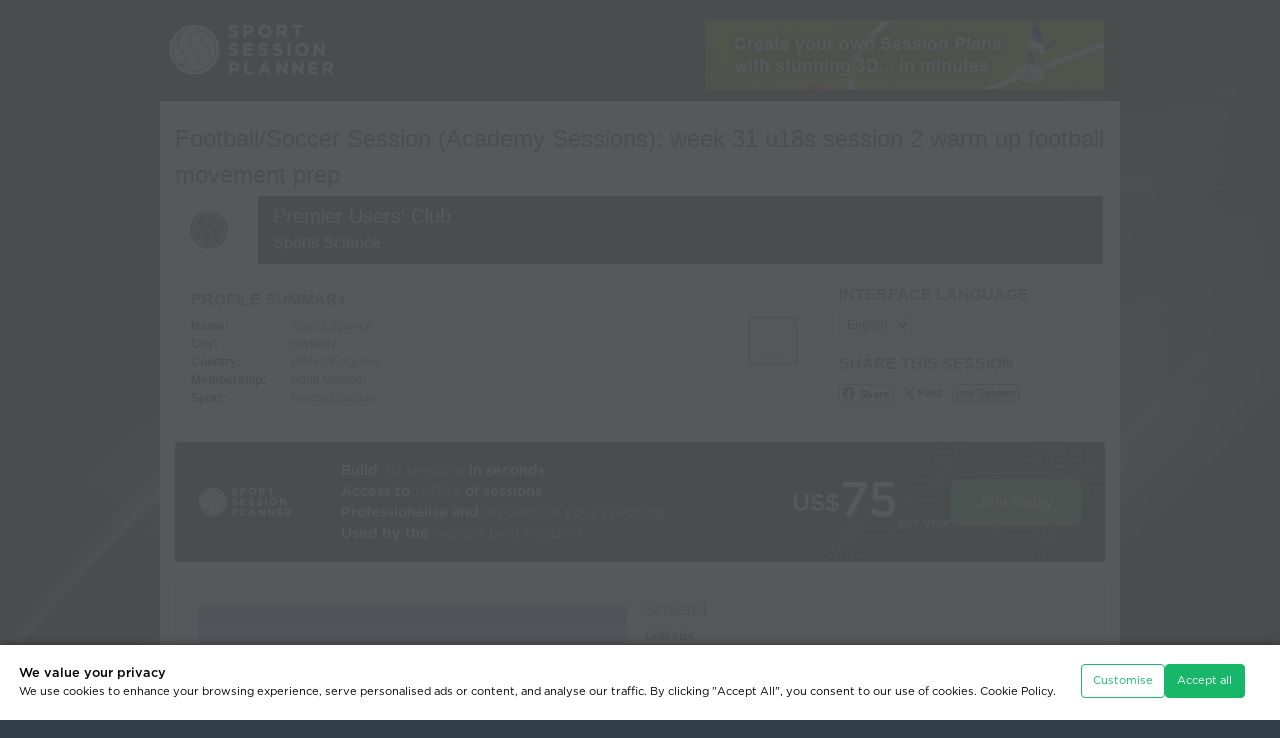

--- FILE ---
content_type: text/html
request_url: https://www.sportsessionplanner.com/s/xY2f/week-31-u18s-session-2-warm-up-football-movement-prep.html
body_size: 13259
content:
<!DOCTYPE html PUBLIC "-//W3C//DTD XHTML 1.0 Transitional//EN" "http://www.w3.org/TR/xhtml1/DTD/xhtml1-transitional.dtd"> 
<html xmlns="http://www.w3.org/1999/xhtml" xml:lang="en" lang="en" class="cv-web-design-2024">
<head>
	<title>Football/Soccer: week 31 u18s session 2 warm up football movement prep (Warm-ups, Academy Sessions)</title>
	<base href="https://www.sportsessionplanner.com/templates/en/view_session_external.html"></base>
	<meta http-equiv="Content-type" content="text/html; charset=utf-8" />
	<meta name="viewport" content="width=device-width, initial-scale=1.0" />

	<meta name="keywords" content="week 31 u18s session 2 warm up football movement prep, Warm-ups, Reserves, Screen 1,  " />
	<meta name="description" content="week 31 u18s session 2 warm up football movement prep, Warm-ups, Reserves, Screen 1,  " />
	<meta property="og:type" content="article" />
    <meta property="og:title" content="Football/Soccer Session (Academy Sessions): week 31 u18s session 2 warm up football movement prep" />
    <meta property="og:description" content="Screen 1: ; " />
    <meta property="og:url" content="https://lnk2ssp.com/s/xY2f" /><meta property="og:image" content="https://www.sportsessionplanner.com/uploads/images/session_transitions/64135.jpg" /><meta property="og:site_name" content="Sport Session Planner" />
	<meta property="fb:app_id" content="3221732481185183" />    
	<meta name="twitter:card" content="summary"/>
	
	<link rel="stylesheet" href="css/960.css?revision=1809" type="text/css" media="screen" title="no title" charset="utf-8"/>
	<!-- <link rel="stylesheet" href="css/960mobile.css?revision=1809" type="text/css" media="screen" title="no title" charset="utf-8"/> -->
	<link rel="stylesheet" href="css/reset.css?revision=1809" type="text/css" media="screen" title="no title" charset="utf-8"/>
	<link rel="stylesheet" href="css/style.css?revision=1809" type="text/css" media="screen" title="no title" charset="utf-8"/>
	 <link rel="stylesheet" href="css/text.css?revision=1809" type="text/css" media="screen" title="no title" charset="utf-8"/>
	<link rel="stylesheet" href="css/jquery-ui-1.11.4.custom.css?revision=1809" type="text/css" title="no title" charset="utf-8" />
	<link rel="stylesheet" href="css/print.css?revision=1809" type="text/css" title="no title" charset="utf-8" media="print"/>
    <link rel="stylesheet" href="css/reward_scheme.css?revision=1809" type="text/css" title="no title" charset="utf-8" />
	
	<link rel="stylesheet" href="css/view_session_print.css?revision=1809" type="text/css" media="print" title="no title" charset="utf-8"/>
	<link rel="stylesheet" href="css/text.css?revision=1809" type="text/css" media="print" title="no title" charset="utf-8"/>
 	
    <link rel="stylesheet" href="css/coaches-voice-theme.css?revision=1809" type="text/css" title="no title" charset="utf-8">


		<link href="https://www.sportsessionplanner.com/session_editor/css/sspviewer.css?revision=1809" rel="stylesheet" type="text/css" /> 

 
	<link href="../../tailwind/src/output.css?revision=1809" rel="stylesheet" />


			 

	<script src="js/jquery-min-1.6.1.js" type="text/javascript" charset="utf-8"></script>
	<script src="js/jquery-ui-1.11.4.custom.min.js" type="text/javascript" charset="utf-8"></script>


		<script src="https://www.sportsessionplanner.com/session_editor/js/sspviewer.js?revision=1809" type="text/javascript" charset="utf-8"></script> 	<script src="js/check-user-sees-customisation.js?revision=1809"></script>


   
<script type="text/javascript">
		
    let lineNames = {};		
 
    lineNames["1"] = "Movement";
 
    lineNames["2"] = "Custom Movement";
 
    lineNames["3"] = "Pass";
 
    lineNames["4"] = "Dribble";
 
    lineNames["5"] = "Pitch Line 1";
 
    lineNames["6"] = "Custom Pass";
 
    lineNames["7"] = "Pitch Line 2";
 
    lineNames["8"] = "Pitch Line 3";
 
    lineNames["9"] = "Pitch Line 4";
 
    lineNames["10"] = "Elevated";
 
    lineNames["11"] = "Parabolic";
 
    lineNames["14"] = "Shaded Pitch Area";
 
    lineNames["19"] = "Shoot";
 
    lineNames["20"] = "Shaded Pitch Area (Elipse)";
 
    lineNames["21"] = "Shaded Pitch Area (Semi-Elipse)";
 
    lineNames["22"] = "Shaded Pitch Area (Quarter-Elipse)";
 
    lineNames["23"] = "Shaded Pitch Area (Right triangle)";
 
    lineNames["24"] = "Dribble";
 
    lineNames["25"] = "Movement";
 
    lineNames["26"] = "Pass";
 
    lineNames["28"] = "Dribble";
 
    lineNames["31"] = "Shaded Pitch Area (Pentagon)";
 
    lineNames["32"] = "Shaded Pitch Area (Hexagon)";
 
    lineNames["33"] = "Shaded Pitch Area (Heptagon)";
 
    lineNames["34"] = "Shaded Pitch Area (Octagon)";
 
    lineNames["39"] = "Pitch Line 1 (Curved)";
 
    lineNames["40"] = "Pitch Line 2 (Curved)";
 
    lineNames["41"] = "Pitch Line 3 (Curved)";
 
    lineNames["42"] = "Pitch Line 4 (Curved)";
 

</script>

   <!-- SSP Vars -->
<script type="text/javascript">
    var sspVars = {
    adminParams: {},
            appRoot:"/session_editor", 
                xmlRequestFile:"/xml.cgi?a=session_data%26id=29917%26save_editor_version=%26non_token=1%26x=", 
    revision:"1809",
    containerClass:"sspviewer_container", // Class and Id names are mandatory in Viewer.
    containerId:"screen_id_", // In Viewer, the Id name must contain the prefix only (the Viewer's Id format is: prefix + screenSortOrder).
    lineNames: lineNames, // In Viewer, the Names of the lines         
    useNewLinesFeatures: true // [true or false] sspVar to activate or unactivate the new lines features
    }
</script>




	<script src="js/sspdialog.js?revision=1809" type="text/javascript" charset="utf-8"></script>
	<script src="js/sspvideo.js?revision=1809" type="text/javascript" charset="utf-8"></script>
	<script src="js/common.js?revision=1809" type="text/javascript" charset="utf-8"></script>
	<script src="js/ssp_general_library.js?revision=1809" type="text/javascript" charset="utf-8"></script>
	<script src="js/qr-code-logo-label/jquery-qrcode.min.js?revision=1809" type="text/javascript" charset="utf-8"></script>
    
    <script src="js/lang-tags/langTags_cookies.js?revision=1809" type="text/javascript" charset="utf-8"></script>
    <script src="js/lang-tags/langTags_website.js?revision=1809" type="text/javascript" charset="utf-8"></script>

	<script src="js/cookies_manager.js?revision=1809" type="text/javascript" charset="utf-8"></script>
    <script src="js/custom-floating-box.js?revision=1809" type="text/javascript" charset="utf-8"></script>
    <link rel="stylesheet" href="css/custom-confirm-box.css?revision=1809" type="text/css" title="no title" charset="utf-8" />
    <link rel="stylesheet" href="css/cookies_manager.css?revision=1809" type="text/css" title="no title" charset="utf-8" />

    <link rel="stylesheet" href="css/capture-and-print.css?revision=1809" type="text/css" charset="utf-8"/>
	<script src="js/capture-and-print.js?revision=1809" type="text/javascript" charset="utf-8"></script>
	
	
	<script type="text/javascript">
	 			
		// Preload images.
		ssp1 = new Image();
		ssp1.src="images/session_external_banner.jpg";
		ssp2 = new Image();
		ssp2.src="images/external_join_now.png";
		ssp3 = new Image();
		ssp3.src="images/star_bg3.png";
		ssp4 = new Image();
		ssp4.src="images/session_external_banner_2.jpg";
		 

	$(document).ready(function() {

		showQrCode('#public-link-qr-code-content .box-left','https://lnk2ssp.com/s/xY2f',undefined,undefined,undefined,undefined,4,undefined,$("#img-buffer")[0]);
		
		document.querySelector("#lnk2ssp_box").addEventListener("mouseover",fnchangeTitleTooltiped);


	   j_format_time('en');
		$("#button_wb").show();
		sspdialog.addToLink('a#login');
		//sspdialog.addToLink('.sspdialog_video', {width:800, height:450, resizable:true});
		sspdialog.addToLink('.sspdialog_image', {width:'auto', height:'auto', resizable:true});
		
		$('#status').val("Public");
		
		$("#button_wb").click(function () {
			$(".color").toggle();
			$(".bw img").toggle();
		});
				// if in the fav
		if ("" == "1"){
			$("#button_fav").text('Remove Favorite');	
		}else{
			$("#button_fav").text('Add Favorite');		
		}
		// Remove videos if partner logo exists.
		if ($(".header .reseller_logo").length > 0) {
 				
			$(".extrenal_vs_video1, .extrenal_vs_video2").remove();
			 			
		}
		
		// Tooltip.
		$(".session_icons_anim").tooltip({
			show: {
				effect: "fade",
				delay: 125
			},
			content: function() {
				return $('#session_icons_anim_tooltip').html();
			}
		});
		

	});




	function favorite_session(){
		var t = $("#button_fav").text();
		if (t == "Add Favorite"){
			$.get('/ajax_query.mpl?a=favourite_session&action=remove&id=29917',
					function(data){
						if (data=='OK'){
							$("#button_fav").text('Add Favorite');
						}else{
							alert('Failed');
						}
					},'text'
				);
		}else{
			$.get('/ajax_query.mpl?a=favourite_session&action=add&id=29917',
					function(data){
						if (data=='OK'){
							$("#button_fav").text('Remove Favorite');
						}else{
							alert('Failed');
						}
					},'text'
				);			
		}
	}	
	function toggle_wb(){
		$(".tran_image").each(function(i){
			var url = this.src;
			if (url.match("_bw")){
				window.location.reload()
			}else{
				url = url.replace(/\.jpg/,"_bw.jpg");			
				$('#button_wb').text('Colour Pictures');
			}
			this.src = url;
		});
	}
	
	



    function wopen(url, name, w, h) {
        // Fudge factors for window decoration space.
        // In my tests these work well on all platforms & browsers.
        w += 32;
        h += 96;
        var win = window.open(url,
            name,
            'width=' + w + ', height=' + h + ', ' +
            'location=no, menubar=no, ' +
            'status=no, toolbar=no, scrollbars=yes, resizable=yes');
        win.resizeTo(w, h);
        win.focus();
    }

	</script>
	<style type="text/css" media="print">
		.scale {
			margin-top: 5px;
			width: 50px;
			height: 10px;
			background: url("images/scale.gif") no-repeat;
		}
    	
    	div.club_banner div.name {
    		border-top: 68px solid #1a1a1a;
    		background: none;
    		width:400px;
    		margin-top:10px;
    	}
    	div.club_banner div.name h2, div.club_banner div.name p {
    		color:#ffffff;
       	}
       	div.club_banner div.name h2 {
    		margin-top: -68px;
    	}
    </style>

    <style type="text/css">
    	
		.scale {
			margin-top: 5px;
			width: 50px;
			height: 10px;
			background: url("images/scale.gif") no-repeat;
		}
		
    	div.club_banner div.name {
    		background-color: #1a1a1a;
    	}
    	div.club_banner div.name h2, div.club_banner div.name p {
    		color:#ffffff;
    	}


		
    </style>
	
	<!-- <link rel="stylesheet" href="css/responsive.css?revision=1809" type="text/css" title="no title" charset="utf-8" /> -->

    <style type="text/css">		

		body {
			min-width: 960px;
		}

		#pdf_layouts.external-view .pdf-high-contrast-images-box{
			display: inline-block;
		}
    </style>


	 
	<link rel="shortcut icon" href="/common/favicon/favicon.ico" />

<link rel="icon" type="image/png" sizes="16x16" href="/common/favicon/favicon-16x16.png" />
<link rel="icon" type="image/png" sizes="32x32" href="/common/favicon/favicon-32x32.png" />
<link rel="icon" type="image/png" sizes="48x48" href="/common/favicon/favicon-48x48.png" />

<link rel="apple-touch-icon" sizes="120x120" href="/common/favicon/apple-touch-icon-120x120.png" />
<link rel="apple-touch-icon" sizes="152x152" href="/common/favicon/apple-touch-icon-152x152.png" />
<link rel="apple-touch-icon" sizes="167x167" href="/common/favicon/apple-touch-icon-167x167.png" />
<link rel="apple-touch-icon" sizes="180x180" href="/common/favicon/apple-touch-icon-180x180.png" />

<link rel="icon" type="image/png" sizes="192x192" href="/common/favicon/android-chrome-192x192.png" />
<link rel="icon" type="image/png" sizes="512x512" href="/common/favicon/android-chrome-512x512.png" />

<link rel="mask-icon" href="/common/favicon/safari-pinned-tab.svg" color="#17b569" />

<link rel="manifest" href="/common/favicon/site.webmanifest" />

<meta name="msapplication-TileImage" content="/common/favicon/mstile-150x150.png" />
<meta name="msapplication-TileColor" content="#000000" />
<meta name="msapplication-config" content="/common/favicon/browserconfig.xml" />
<meta name="theme-color" content="#ffffff" />
</head>
<body class="view-external  viewer   ">
	<!-- just an example for external_filename week-31-u18s-session-2-warm-up-football-movement-prep.html -->
<div class="bg-overlay">
		<div class="wrapper">
	<div class="header clearfix">
		<div class="container_12 clearfix">
			<div class="grid_12">
<a href="/" class="logo">
	<img src="images/logo.png" width="197" height="110" alt="Logo"/>
</a>

				<div class="ext_links">
				 				
					<div class="infobar">
						<a href="/register.mpl"><img src="images/infobar/info1.jpg" width="400" height="70" alt="Create your own Session Planns with stunning 3D in minutes" /></a>
						<a href="/register.mpl"><img src="images/infobar/info2.jpg" width="400" height="70" alt="Hundreds of soccer sessions in a searchable database" /></a>
						<a href="/register.mpl"><img src="images/infobar/info3.jpg" width="400" height="70" alt="Compile ready-made drills into your own session in seconds" /></a>
						<a href="/register.mpl"><img src="images/infobar/info4.jpg" width="400" height="70" alt="Adapt ready-made drills to make a customised session in moments" /></a>
						<a href="/register.mpl"><img src="images/infobar/info5.jpg" width="400" height="70" alt="Post on your website, e-mail to friends, link to non-Members, view on your phone" /></a>
						<a href="/register.mpl"><img src="images/infobar/info6.jpg" width="400" height="70" alt="Sport Session Planner: for a low yearly subscription, click here to join!" /></a>
					</div> 
				</div>
			</div>
		</div>
	</div>
				
	<div class="container_12 clearfix content fullround">
		<div class="grid_12"> 
                
				<h1 lang="en" dir="ltr">Football/Soccer Session (Academy Sessions): week 31 u18s session 2 warm up football movement prep
                                 </h1>
                
				<img class="print_logo" src="images/logo.gif" alt="Club Logo Print"/>
				<div class="club_banner clearfix">
                
                <img src="https://www.sportsessionplanner.com/uploads/images/club/366.png" alt="Club Logo"/>                   <div class="name" style="background-color:#1a1a1a;">
				    <h2 style=" color:#ffffff">Premier Users' Club</h2>
						<p style=" color:#ffffff">Sports Science</p> 
				  	</div>
    			</div> 		              
				<div class="profile_summary clearfix">
			    	<h2>Profile Summary</h2>
					<span class="image"><img src="https://www.sportsessionplanner.com/uploads/../templates/en/images/default_images/my_profile.png" alt="Sports Science"/></span>
					<table cellpadding="0" cellspacing="0" border="0">
						<tr>
							<th>Name:</th>
							<td>Sports Science</td>
						</tr>
						<tr>
							<th>City:</th>
							<td>coventry</td>
						</tr>
						<tr>
							<th>Country:</th>
							<td>United Kingdom</td>
						</tr>
						<tr>
							<th>Membership:</th>
							<td>Adult Member</td>
						</tr>
						<tr>
						  <th>Sport:</th>
						  <td>Football/Soccer</td>
					  </tr>
					</table>
		  </div>          
				

				
				<div class="social_summary  clearfix">
					<h2>Interface Language</h2>
					<div class="interface_lang">
					<select name="interface_language" id="interface_language" class="select_language" onchange="document.location='/ajax_query.mpl?a=change_language&amp;value='+this.value"> 						<option value="en">English</option> 						<option value="es">Español</option> 					</select>
					<script type="text/javascript">
					
						$(document).ready(function() {
							$("#interface_language").val("en");
						});
					
					</script>
					</div>

                     <div class="like_button">
                        <iframe src="//www.facebook.com/plugins/like.php?href=https://lnk2ssp.com/s/xY2f&amp;send=false&amp;layout=button_count&amp;width=200&amp;show_faces=true&amp;action=like&amp;colorscheme=light&amp;font&amp;height=21" scrolling="no" frameborder="0" style="border:none; overflow:hidden; width:100px; height:21px;"
                            allowTransparency="true"></iframe>
                    </div>


                    <h2>Share this Session</h2>

                    <div class="like_button">
                        <a class="share-fb-btn" href="/lnkssp.mpl?a=fb&amp;id=29917" onclick="wopen('/lnkssp.mpl?a=fb&amp;id=29917', 'popup', 754, 400); return false;">
                            Share
                        </a>
                    </div>


                    <div class="like_button">
						<a class="share-tw-btn" href="/lnkssp.mpl?a=tw&amp;id=29917" onclick="wopen('/lnkssp.mpl?a=tw&amp;id=29917', 'popup', 754, 400); return false;">
                            Post
                        </a>
                    </div>

                    <div class="like_button">
                        <a href="#lnk2ssp_box" onclick="return false;" class="link_session_button lnk2ssp">Link Session</a>
                    </div>
 
				</div>
				
				<div class="clear"></div>
 				<div class="external_banner box-banner clearfix">
										
						<!-- New View Session External Banner -->

        <div class="CtaInline w-[100%] h-40 p-8 bg-neutral-900 rounded justify-start items-center gap-4 inline-flex bg-image-hexagons-02 bg-r-big">
            
            <div class="logo-box justify-center items-center flex">
                <img src="img2024/ssp-logo-on-dark.svg" />                
            </div>
            
            <div class="Text grow shrink basis-0 flex-col justify-start items-start inline-flex text-gray-50 font-Gotham_medium leading-normal">
                <div class="Heading self-stretch"><span class="text-gray-50 text-lg font-Gotham_medium leading-normal">Build </span><span class="text-green-500 text-lg font-Gotham_medium leading-normal">3D sessions</span><span class="text-gray-50 text-lg font-Gotham_medium leading-normal"> in seconds</span></div>
                <div class="Heading self-stretch"><span class="text-gray-50 text-lg font-Gotham_medium leading-normal">Access to </span><span class="text-green-500 text-lg font-Gotham_medium leading-normal">1000’s</span><span class="text-gray-50 text-lg font-Gotham_medium leading-normal"> of sessions</span></div>
                <div class="Heading self-stretch"><span class="text-gray-50 text-lg font-Gotham_medium leading-normal">Professionalise and </span><span class="text-green-500 text-lg font-Gotham_medium leading-normal">modernise your coaching</span></div>
                <div class="Heading self-stretch"><span class="text-gray-50 text-lg font-Gotham_medium leading-normal">Used by the </span><span class="text-green-500 text-lg font-Gotham_medium leading-normal">world’s best coaches</span></div>
            </div>
            
            <div class="BackgroundEffect relative opacity-70">
                
            </div>
            
            <div class="PriceButton justify-start items-center gap-12 flex">
                <div class="Price justify-start items-end gap-0.5 flex">
                    <div class="Wrap pb-5 flex-col justify-start items-start gap-2.5 inline-flex">
                        <div class=" text-gray-50 text-3xl font-Gotham_medium leading-[38px]">US$</div>
                    </div>
                    <div class="Price text-gray-50 text-6xl font-Gotham_medium leading-[72px]">75</div>
                    <div class="PeriodWrap pb-2 justify-start items-start flex">
                        <div class="Period text-gray-200 text-base font-Gotham_book leading-snug">per year</div>
                    </div>
                </div>
                <div class="Button px-7 py-4 bg-green-500 rounded-lg border border-green-500 justify-center items-center gap-3 flex">
                    <div class="Text text-white text-lg font-Gotham_medium leading-normal">Join today</div>
                </div>
            </div>

        </div>



        <!-- <div class="external_banner_cell">
            <a href="/register.mpl" class="external_banner_strapline">
                Create your own <span class="highlighted">3D Sessions</span><br />Access Thousands of Sessions Created by <span class="highlighted">Premier Clubs</span><br />Build and Adapt Sessions from <span class="highlighted">Library Drills</span>
            </a>
        </div>
        <div class="external_banner_cell">
            <a href="/register.mpl" class="external_banner_join">
                <span class="external_join_now">More Info</span>
                <span class="external_banner_star">Just <strong>US$6.25</strong><br />per month!</span>
                
                <span class="external_price">
                    <span class="external_price_value">
                        <sup>US$</sup>75
                    </span>
                    <span class="external_price_yearly">Yearly</span>
                </span>
            </a>
        </div> -->




    <!-- End -->	
					 				</div> 				
				
				<div class="clearfix session_options">

					<div class="clearfix view_options">
					</div>
				</div>
				
				<!--<h2>week 31 u18s session 2 warm up football movement prep</h2>-->
				<div class="progressions clearfix">
										

					
  
					<div class="odd clearfix progression-box" id="progression_box_0">
						<div class="flash_wrapper">
	                        <div class="flash" style="z-index:1;">
								<div class="color">

	                            <div style="position:absolute; top:0px;"><img src="https://www.sportsessionplanner.com/uploads/images/session_transitions/64135.jpg" border="0" class="tran_image_color" alt="Football/Soccer Session Plan Drill (Colour): Screen 1"/></div>
	                        	<div class="sspviewer_container flash_player_wrapper" id="screen_id_0" style="position:absolute; top:0px; z-index:999"></div>
								</div>
								<p class="notification no_support">
									See the guidance at the top of this page to understand why you are not seeing interactive Football/Soccer images.
								</p>
								<noscript><p class="notification no_support">	See the guidance at the top of this page to understand why you are not seeing interactive Football/Soccer images.</p></noscript>
								<div class="bw">
									<img src="https://www.sportsessionplanner.com/uploads/images/session_transitions/64135.jpg" border="0" class="tran_image" alt="Football/Soccer Session Plan Drill (Colour): Screen 1"/>
								</div>
							</div>
                            <span class="session_icons">
                                                                                    								<span class="save_img">
									Save Image:
									<a href="/lnkssp.mpl?a=download_session_image&amp;filename=64135.jpg" target="_blank"><img src="images/save_img_color.gif" width="23" height="23" alt="Football/Soccer Session Plan Drill (Colour): Screen 1"/></a>
								</span>

                                                            
                                <span class="save_img_right download-video-button-box">									
                                    <span class="tx-help-button">Create Video:</span>                                                  
                                    <button 
                                        type="button" 
                                        id="btn-downloadVideo-0" 
                                        class="btn-3d-pitch btn-black tip bottom btn-downloadVideo" >                                    
                                    </button>
                                </span>
                            
							</span>
													</div>
						<div class="comments">
							<h3>Screen 1 </h3>
							<p><b>Grid size</b></p><p>40x30 in two sections</p><p>keeper in middle</p><p>acts as feeder but also performing specific warm up</p><p></p><p>player passess to GK GK catches then rolls out feed for player to run on to</p><p>pulse raise </p><p>GK switch thus performing run-pulse raise in between serves</p><p>each run players perform different dynamic</p><p>open gates/close gates/kick thrus/kareokee/heel flicks/hip rotations</p><p>on recover width perform lunge and squat matrix</p><p>perform pass to GK also</p><p>chip</p><p>pass/recieve chest volley </p><p>pass recieve header head back then run onto ball</p><p>diag to other side then run thru with give and go with GK</p><p>finally</p><p>all perform partner dynamics and individuals</p><p>all players then perform as before 2 reps at pace in prep for session of SSG</p><p></p><p>total time 20 mins</p><p><b>Challenge</b></p><p></p><p><b>Learning Outcomes</b></p><p></p><p><b>Technical</b></p><p></p><p><b>Tactical</b></p><p></p><p><b>Physical</b></p><p></p><p><b>Mental</b></p><p></p><p><b>Social</b></p><p></p><p></p>
						</div>
					</div>
					<hr/>
                      



					
			<!-- INCLUDE inc.old_lines_keys.html --> <!-- Add the @ at the begining and end to use the old way and remove the @ from next include -->

            <style type="text/css" id="line-keys-styles">

    .lines-key-box {
        clear: both;
        border-radius: 5px;
        box-sizing: border-box;
        margin-top: 1em;
        margin-bottom: 1em;
        height: 0;
        transition: opacity 1s ease;
        opacity: 0;
    }	
    .lines-key-box.show {
        opacity: 1;
    }
    
    .lines-key-box .bg-pitch-style {
        width: 100%;
        border-radius: 5px;
        overflow: hidden;
        display: flex;
        align-items: center;
        border: solid 1px #CCCCCC;
        box-sizing: border-box;
    }						

    .lines-key-box .bg-pitch-style .box-match-svg-size {
        width: 900px;
        height: 300px;							
    }

    .lines-key-box .bg-pitch-style .item-svg {
        width: 100%;
        height: 100%;
    }

    
    .lines-key-box .into-lines-key-box {
        width: 100%;
        position: absolute;
    }
    
    .lines-key-box .lines-item-resume {
        
        display: inline-block;
        width: calc( 33.015% - 1em );
        margin-right: 1em;
        margin-bottom: 2px;
        white-space: nowrap;
    }	
    .lines-key-box .lines-item-resume .item-line-graph {
        filter: drop-shadow(1px 1px 3px rgba(0, 0, 0, .5));
    }	
    
    .lines-key-box .lines-item-resume > * {
        display: inline-block;
        margin-left: .5em;
        vertical-align: middle;
    }	
    
    .lines-key-box .lines-item-resume .box-title {
        margin-left: 1.5em;
        width: 60%;
    }	
    
    .lines-key-box .lines-item-resume p.line-name {   
        position: absolute;
        z-index: 1;
        font-size: 1.1em;
        text-transform: capitalize;
        line-height: 1em;
        margin: -7px 0 0 0;
        color: #FFF;
    }	
    .lines-key-box .lines-item-resume p.line-name.back {       
        position: absolute;
        z-index: 0;
        text-shadow: 1px 1px 4px rgba(0, 0, 0, .85);        
        color: transparent;        
    }
    
    .lines-key-box.dark-text .lines-item-resume p.line-name {
        color: #000;
    }

    .lines-key-box.dark-text .lines-item-resume p.line-name.back {
        text-shadow: 0px 0px 3px rgba(255, 255, 255, .99), 1px 1px 3px rgba(255, 255, 255, .7);
    }
    
    .lines-key-box .item-line-graph.line-type-is-shaded-area.arrow-none .line-section use,
    .lines-key-box .item-line-graph.line-type-is-shaded-area.arrow-none .line-section ellipse,
    .lines-key-box .item-line-graph.line-type-is-shaded-area.arrow-none .line-section rect,
    .lines-key-box .item-line-graph.line-type-is-shaded-area.arrow-none .line-section path {
        fill: #FFFFFFAA;
        width: 100%;
        height: 100%;
    }


  

    .lines-key-box .item-line-graph.line-type-is-shaded-area.arrow-none .line-section {
        height: 100%;
        margin-top: 0;
    }

    
    .lines-key-box .item-line-graph.line-type-is-shaded-area.arrow-none .line-section svg {
        height: 2em;
    }
    
    /* The next block for @media print is added by js from UiManager.fillBackGroundToKeyLinesBox to a dynamic stylesheet when the text must to be white */
    
    
    /* @media print {

        .lines-key-box .lines-item-resume p.line-name {
            color: white; 
            background: linear-gradient(to bottom, black, black) no-repeat;
            -webkit-background-clip: text; 
            background-clip: text;
            -webkit-text-fill-color: transparent; 
            
        }

    } */


</style>

<div class="lines-key-box pitch-color">
    <div class="bg-pitch-style"><div class="box-match-svg-size"></div></div>
    <div class="into-lines-key-box"></div>
</div>
				
 
			
				<div class="clear"></div>
				<p>

				</p>
			</div>
 				

			<div class="external_banner box-banner last clearfix">
								
					<!-- New View Session External Banner -->

        <div class="CtaInline w-[100%] h-40 p-8 bg-neutral-900 rounded justify-start items-center gap-4 inline-flex bg-image-hexagons-02 bg-r-big">
            
            <div class="logo-box justify-center items-center flex">
                <img src="img2024/ssp-logo-on-dark.svg" />                
            </div>
            
            <div class="Text grow shrink basis-0 flex-col justify-start items-start inline-flex text-gray-50 font-Gotham_medium leading-normal">
                <div class="Heading self-stretch"><span class="text-gray-50 text-lg font-Gotham_medium leading-normal">Build </span><span class="text-green-500 text-lg font-Gotham_medium leading-normal">3D sessions</span><span class="text-gray-50 text-lg font-Gotham_medium leading-normal"> in seconds</span></div>
                <div class="Heading self-stretch"><span class="text-gray-50 text-lg font-Gotham_medium leading-normal">Access to </span><span class="text-green-500 text-lg font-Gotham_medium leading-normal">1000’s</span><span class="text-gray-50 text-lg font-Gotham_medium leading-normal"> of sessions</span></div>
                <div class="Heading self-stretch"><span class="text-gray-50 text-lg font-Gotham_medium leading-normal">Professionalise and </span><span class="text-green-500 text-lg font-Gotham_medium leading-normal">modernise your coaching</span></div>
                <div class="Heading self-stretch"><span class="text-gray-50 text-lg font-Gotham_medium leading-normal">Used by the </span><span class="text-green-500 text-lg font-Gotham_medium leading-normal">world’s best coaches</span></div>
            </div>
            
            <div class="BackgroundEffect relative opacity-70">
                
            </div>
            
            <div class="PriceButton justify-start items-center gap-12 flex">
                <div class="Price justify-start items-end gap-0.5 flex">
                    <div class="Wrap pb-5 flex-col justify-start items-start gap-2.5 inline-flex">
                        <div class=" text-gray-50 text-3xl font-Gotham_medium leading-[38px]">US$</div>
                    </div>
                    <div class="Price text-gray-50 text-6xl font-Gotham_medium leading-[72px]">75</div>
                    <div class="PeriodWrap pb-2 justify-start items-start flex">
                        <div class="Period text-gray-200 text-base font-Gotham_book leading-snug">per year</div>
                    </div>
                </div>
                <div class="Button px-7 py-4 bg-green-500 rounded-lg border border-green-500 justify-center items-center gap-3 flex">
                    <div class="Text text-white text-lg font-Gotham_medium leading-normal">Join today</div>
                </div>
            </div>

        </div>



        <!-- <div class="external_banner_cell">
            <a href="/register.mpl" class="external_banner_strapline">
                Create your own <span class="highlighted">3D Sessions</span><br />Access Thousands of Sessions Created by <span class="highlighted">Premier Clubs</span><br />Build and Adapt Sessions from <span class="highlighted">Library Drills</span>
            </a>
        </div>
        <div class="external_banner_cell">
            <a href="/register.mpl" class="external_banner_join">
                <span class="external_join_now">More Info</span>
                <span class="external_banner_star">Just <strong>US$6.25</strong><br />per month!</span>
                
                <span class="external_price">
                    <span class="external_price_value">
                        <sup>US$</sup>75
                    </span>
                    <span class="external_price_yearly">Yearly</span>
                </span>
            </a>
        </div> -->




    <!-- End -->	
				 			</div>
 		</div>
	</div>
	<div class="clear"></div>
<div class="footer">
		<div class="container_12 clearfix">
			<div class="grid_5 footer_bl">
				<p>&copy; Copyright 2022 Sport Session Planner Ltd. 
					<!--Part of <a class="a-cv-marque" href="http://www.coachesvoice.com" target="_blank">The Coaches<span class="cv-orange">’</span> Voice www.coachesvoice.com</a>-->
					<br/>Developed with <a href="http://www.partnership-developers.com" class="footer_developers">Partnership Developers</a>, a division of <a href="http://www.kyosei-systems.com" class="footer_developers">Kyosei Systems</a>.</p>
			</div>
			<div class="grid_7 footer_br">
				<ul class="nav">
					<li><a href="/index.mpl?a=page&amp;page=privacy_policy.html">privacy policy</a>|</li>
					<li><a href="/index.mpl?a=page&amp;page=terms_and_conditions.html">terms &amp; conditions</a>|</li>
					<li><a href="/index.mpl?a=page&amp;page=faq.html">faq</a>|</li>
					<li><a href="/index.mpl?a=page&amp;page=syndication.html">Link to SportSessionPlanner.com</a></li>
                    
<!--					<li><a href="/?a=page&page=contact_us.html">contact us</a></li>-->
				</ul>
			</div>
		</div>
	</div>
    
</div>
<div style="display:none">

    <img id="img-buffer" class="img-buffer" src="data:image/svg+xml,%3Csvg width='93.012978pt' height='93.012459pt' viewBox='0 0 124.0173 124.01661' id='svg4196' xmlns='http://www.w3.org/2000/svg' xmlns:svg='http://www.w3.org/2000/svg' xmlns:rdf='http://www.w3.org/1999/02/22-rdf-syntax-ns%23' xmlns:cc='http://creativecommons.org/ns%23' xmlns:dc='http://purl.org/dc/elements/1.1/'%3E%3Cmetadata id='metadata4200'%3E%3Crdf:RDF%3E%3Ccc:Work rdf:about=''%3E%3Cdc:format%3Eimage/svg+xml%3C/dc:format%3E%3Cdc:type rdf:resource='http://purl.org/dc/dcmitype/StillImage' /%3E%3C/cc:Work%3E%3C/rdf:RDF%3E%3C/metadata%3E%3Cdefs id='defs4167'%3E%3CclipPath id='clip1'%3E%3Cpath d='M 11.4375,13 H 126 V 127.42578 H 11.4375 Z m 0,0' id='path4158' /%3E%3C/clipPath%3E%3CclipPath id='clip2'%3E%3Cpath d='m 149,98 h 240.01953 v 29.42578 H 149 Z m 0,0' id='path4161' /%3E%3C/clipPath%3E%3CclipPath id='clip3'%3E%3Cpath d='M 147,12.503906 H 318 V 42 H 147 Z m 0,0' id='path4164' /%3E%3C/clipPath%3E%3C/defs%3E%3Cg style='fill:%23333f48;fill-opacity:1' id='g4287' transform='matrix(1.0843022,0,0,1.0843022,-12.401706,-14.149782)'%3E%3Cpath id='path4169' d='M 11.4375,70.25 C 11.457031,38.394531 37.277344,13.242188 68.253906,13.050781 99.78125,12.855469 125.73047,38.351563 125.8125,70.078125 125.89844,101.62109 100.43359,127.14063 69.148438,127.42188 37.582031,127.70703 11.464844,102.23438 11.4375,70.25 m 6.425781,-0.08984 c 0.03516,28.421871 23.027344,50.69922 50.519532,50.82031 C 96.433594,121.10156 119.30469,98.367188 119.38281,70.359375 119.45313,42.878906 97.382813,19.714844 69.015625,19.496094 40.75,19.277344 17.964844,42.035156 17.863281,70.160156' style='clip-rule:nonzero;fill:%23333f48;fill-opacity:1;fill-rule:nonzero;stroke:none' /%3E%3Cpath style='fill:%23333f48;fill-opacity:1;fill-rule:nonzero;stroke:none' d='m 39.789063,108.62109 c 0.28125,0.14454 0.550781,0.32032 0.839843,0.4336 2.734375,1.05469 5.554688,1.78125 8.453125,2.23047 2.734375,0.42578 5.484375,0.64453 8.25,0.54297 3.988282,-0.15625 7.832032,-0.94922 11.445313,-2.69532 1.683594,-0.8164 3.246094,-1.82422 4.640625,-3.07422 3.265625,-2.92578 5.171875,-6.582027 5.796875,-10.906246 0.546875,-3.761719 0.04687,-7.425781 -1.09375,-11.019531 -1.4375,-4.523438 -3.730469,-8.582032 -6.703125,-12.265625 -1.03125,-1.277344 -2.082031,-2.535157 -3.113281,-3.808594 C 66.789063,66.1875 65.332031,64.269531 64.0625,62.21875 c -1.601562,-2.582031 -2.835937,-5.316406 -3.613281,-8.261719 -0.683594,-2.574218 -0.902344,-5.1875 -0.6875,-7.828125 0.214844,-2.617187 0.910156,-5.117187 2.152344,-7.441406 2.164062,-4.050781 5.503906,-6.710937 9.816406,-8.179687 1.890625,-0.640625 3.835937,-1.058594 5.832031,-1.195313 1.121094,-0.07813 2.242188,-0.152344 3.363281,-0.164062 4.28125,-0.02734 8.4375,0.734375 12.453125,2.175781 1.871094,0.671875 3.6875,1.496094 5.523438,2.257812 0.226562,0.09375 0.4375,0.230469 0.664062,0.351563 -0.164062,0.25 -0.371093,0.160156 -0.539062,0.164062 -2.824219,0.101563 -5.535156,0.703125 -8.132813,1.804688 -1.335937,0.570312 -2.570312,1.316406 -3.648437,2.296875 -2.527344,2.296875 -3.605469,5.15625 -3.34375,8.550781 0.140625,1.855469 0.722656,3.574219 1.550781,5.222656 0.648438,1.296875 1.414063,2.523438 2.292969,3.675782 0.953125,1.25 1.929687,2.484375 2.929687,3.699218 2.085938,2.523438 4.164063,5.054688 6.050782,7.738282 2.203125,3.136718 4.140627,6.417968 5.589847,9.980468 1.16406,2.867188 2.01562,5.820313 2.39843,8.894532 0.25,2.011718 0.30079,4.03125 0.11719,6.058593 -0.24219,2.640625 -0.79297,5.195313 -1.74609,7.667969 -1.29688,3.36328 -3.300784,6.22656 -5.972659,8.63281 -2.429687,2.19141 -5.171875,3.90625 -8.109375,5.3125 -2.695312,1.29297 -5.464843,2.40235 -8.34375,3.20313 -1.953125,0.54687 -3.945312,0.8789 -5.949218,1.15625 -3.035157,0.41797 -6.085938,0.48828 -9.132813,0.3125 -5.328125,-0.3125 -10.476562,-1.46094 -15.410156,-3.52344 -3.449219,-1.44141 -6.691406,-3.25781 -9.757813,-5.39453 -0.183593,-0.12891 -0.378906,-0.25 -0.53125,-0.41016 -0.07031,-0.0703 -0.05859,-0.22656 -0.08203,-0.34375 z m 0,0' id='path4175' /%3E%3Cpath style='fill:%23333f48;fill-opacity:1;fill-rule:nonzero;stroke:none' d='M 94.699219,29.390625 C 94.089844,29.21875 93.476563,29.054688 92.867188,28.875 90.183594,28.085938 87.46875,27.441406 84.703125,27.046875 c -3.976562,-0.566406 -7.945312,-0.59375 -11.863281,0.402344 -7.535156,1.914062 -12.386719,6.71875 -14.878906,13.996094 -0.894532,2.617187 -1.179688,5.328125 -0.953125,8.078125 0.203125,2.484375 0.867187,4.859375 1.816406,7.160156 0.933594,2.261719 2.117187,4.390625 3.4375,6.449219 1.4375,2.25 3.050781,4.371093 4.640625,6.511718 1.4375,1.933594 2.867187,3.871094 4.261719,5.835938 1.230468,1.730469 2.316406,3.546875 3.273437,5.445312 1.324219,2.625 2.265625,5.378907 2.703125,8.292969 0.433594,2.902344 0.292969,5.765625 -0.660156,8.5625 -0.9375,2.74609 -2.574219,5.00781 -4.777344,6.875 -2.417969,2.04688 -5.203125,3.39844 -8.246094,4.22266 -1.835937,0.5 -3.703125,0.75781 -5.609375,0.82031 -3.886718,0.13281 -7.679687,-0.47266 -11.421875,-1.46094 -2.261718,-0.59765 -4.488281,-1.33203 -6.695312,-2.11328 -0.207031,-0.0742 -0.40625,-0.16797 -0.597656,-0.25 -0.02344,-0.24609 0.148437,-0.19141 0.25,-0.20703 1.96875,-0.30469 3.921875,-0.67969 5.804687,-1.34766 1.367188,-0.48437 2.671875,-1.10156 3.855469,-1.94922 2.25,-1.61328 3.65625,-3.765621 4.0625,-6.515621 0.273437,-1.867188 0.09375,-3.710938 -0.429688,-5.527344 -0.472656,-1.648437 -1.171875,-3.199219 -2.109375,-4.628906 -0.792968,-1.207031 -1.636718,-2.382813 -2.523437,-3.519531 -0.921875,-1.195313 -1.921875,-2.328125 -2.890625,-3.484375 -2.753906,-3.273438 -5.351563,-6.660157 -7.523438,-10.355469 -2.042968,-3.480469 -3.667968,-7.136719 -4.597656,-11.078125 -0.640625,-2.699219 -0.980469,-5.4375 -0.832031,-8.214844 0.238281,-4.53125 1.476562,-8.78125 3.824219,-12.6875 1.082031,-1.800781 2.445312,-3.375 3.988281,-4.800781 2.742187,-2.527344 5.863281,-4.480469 9.257812,-5.992188 3.746094,-1.667968 7.652344,-2.769531 11.707032,-3.394531 3.152343,-0.488281 6.324218,-0.671875 9.507812,-0.519531 8.632813,0.410156 16.671875,2.792969 24,7.433594 0.08203,0.05078 0.152344,0.109375 0.230469,0.167968 -0.0039,0.04297 -0.0078,0.08984 -0.01563,0.136719' id='path4177' /%3E%3Cpath style='fill:%23333f48;fill-opacity:1;fill-rule:nonzero;stroke:none' d='m 31.699219,38.75 c -0.07813,0.238281 -0.152344,0.476563 -0.238281,0.710938 -1.460938,4.074218 -2.066407,8.28125 -1.808594,12.59375 0.4375,7.304687 2.808594,13.925781 7.277344,19.753906 3.714843,4.84375 7.441406,9.671875 11.167968,14.503906 1.113282,1.441406 1.953125,3.007813 2.414063,4.777344 0.332031,1.257812 0.425781,2.539062 0.273437,3.820312 -0.214843,1.832032 -1.070312,3.34375 -2.464843,4.546875 -0.984375,0.851559 -2.113282,1.449219 -3.316407,1.925779 -1.378906,0.54297 -2.8125,0.89063 -4.273437,1.1211 -2.226563,0.35547 -4.46875,0.46093 -6.722656,0.41015 -0.589844,-0.0156 -1.046875,-0.18359 -1.433594,-0.625 -0.636719,-0.72265 -1.335938,-1.39062 -1.9375,-2.14062 C 25.574219,93.800781 22.300781,86.621094 20.84375,78.636719 20.152344,74.835938 19.917969,71 20.15625,67.128906 20.796875,56.773438 24.390625,47.574219 30.859375,39.480469 c 0.21875,-0.273438 0.453125,-0.53125 0.679688,-0.796875 0.05469,0.02344 0.109375,0.04297 0.160156,0.06641' id='path4179' /%3E%3Cpath style='fill:%23333f48;fill-opacity:1;fill-rule:nonzero;stroke:none' d='m 105.41016,101.30078 c -0.13282,-0.3125 0.0234,-0.5039 0.0977,-0.69922 1.38672,-3.749997 1.98047,-7.628904 1.89844,-11.621091 -0.14453,-6.84375 -2.08594,-13.144531 -5.73437,-18.925781 C 99.890625,67.226563 97.917969,64.53125 95.835938,61.917969 94.4375,60.160156 92.988281,58.4375 91.582031,56.6875 90.632813,55.511719 89.6875,54.335938 88.792969,53.121094 c -0.835938,-1.144531 -1.488281,-2.398438 -1.953125,-3.742188 -0.523438,-1.515625 -0.695313,-3.070312 -0.511719,-4.652343 0.21875,-1.839844 1.082031,-3.339844 2.476563,-4.542969 1.039062,-0.890625 2.230468,-1.507813 3.503906,-1.980469 1.632812,-0.609375 3.320312,-0.960937 5.046875,-1.175781 1.917969,-0.238281 3.839841,-0.269531 5.769531,-0.230469 0.52734,0.01172 0.89453,0.203125 1.23828,0.585938 5.50391,6.113281 9.26172,13.144531 11.21875,21.132812 1.11719,4.554688 1.5625,9.179688 1.30469,13.855469 -0.58203,10.625 -4.23438,20.082031 -10.96094,28.339846 -0.15625,0.1914 -0.32812,0.375 -0.51562,0.58984' id='path4181' /%3E%3Cpath style='fill:%23333f48;fill-opacity:1;fill-rule:nonzero;stroke:none' d='m 39.796875,108.63281 c -0.05859,0.0117 -0.117187,0.0234 -0.175781,0.0352 0.05469,-0.0156 0.113281,-0.0312 0.167969,-0.0469 z m 0,0' id='path4183' /%3E%3C/g%3E%3C/svg%3E"/>

	<div id="lnk2ssp_box" class="login_modal link-box" title="Link Session">
		<!-- <h2>Link Session</h2> -->
        To link this page so that even non-Members can see it, copy paste this URL
        <div class="link-content" >
			<input readonly="readonly" value="https://lnk2ssp.com/s/xY2f" size="40" />
			<button type="button" class="btn-copy-tx green_btn">Copy</button>

			<div class="link-qr-code-content" id="public-link-qr-code-content" >
                <div class="box-left"></div>
                <div class="box-right">                    
                    <button type="button" class="btn-copy-qr green_btn">Copy<br/> QR Code</button>
                </div>            
            </div>
		</div>
	</div>

	<div style="display:none">



  


	</div>


	<div class="ssp_tooltip_content" id="session_icons_anim_tooltip">
		<p><strong>Animation Controls</strong> (PCs, Macs, Laptops):</p>
		<p><img class="inline_img session_icons_anim_controls" src="images/btn_anim_controls_play.png" alt="" title="" /> Play animation<br />
		<img class="inline_img session_icons_anim_controls" src="images/btn_anim_controls_play_kf.png" alt="" title="" /> Play step-by-step<br />
		<img class="inline_img session_icons_anim_controls" src="images/btn_anim_controls_loop.png" alt="" title="" /> Repeat (toggle)<br />
		<img class="inline_img session_icons_anim_controls" src="images/btn_anim_controls_full_srceen.png" alt="" title="" /> Full Screen<br />
		<img class="inline_img session_icons_anim_controls" src="images/btn_anim_controls_pause.png" alt="" title="" /> Pause<br />
		<img class="inline_img session_icons_anim_controls" src="images/btn_anim_controls_stop.png" alt="" title="" /> Stop</p>
		<p><strong>Back/Forward:</strong> Drag timeline button</p>
	</div>
</div>
 <script src="js/cycle_plugin.js" type="text/javascript" charset="utf-8"></script> 
<script language="JavaScript">



$(document).ready(function() {
	sspdialog.addToLink('a.lnk2ssp, a.view_as_pdf');
	try {
		//sspdialog.addToLink('.various', {width:800, height:450}); // Method 1.
		/*var winSize = 960;
		var dW = 800;
		var dH = 450;
		var dWP = '95%';
		sspdialog.addToLink('.various', {width:dW, height:dH, maxWidth:dW, maxHeight:dH, percentW:dWP});  // Method 2.*/
		$('.various').unbind('click').click(function (event) {
			if ($(window).width() >= 960) {
				event.preventDefault();
				var hrefStr = $(this).attr('href');
				sspdialog.addToIframe(hrefStr, {width:800, height:450}); // Method 3.
			}
		});
	} catch(err) {
		console.log("Error loading sspdialog. "+err.message);
	};
	
	if('Public' == 'Public'){
		$('#tw_fb_link').show();
	}
	 				
	$('.infobar').cycle({
		fx: 'fade',
		timeout: 8000
    });		
			 
	

	
	const elemCopyBtnArray = document.querySelectorAll(".btn-copy-tx");

	for(let i = 0;i<elemCopyBtnArray.length;i++) {
		const elemCopyBtn = elemCopyBtnArray[i];
		elemCopyBtn.addEventListener("click",copyLinkToClipBoard);
	}

    
    $('.link-qr-code-content .box-right button').click(copyQrCode);


    setTimeout( ()=> {

        if(canUseCopy !== true) {
            const allButtons = document.querySelectorAll('.link-qr-code-content .box-right button, .link-content button');
            const lengthData = allButtons.length;
            for(let i=0;i<lengthData;i++) {
                const item = allButtons[i];
                if(!item.classList.contains('display-none')) item.classList.add('display-none');
            }
        }
 
    },500);
       

    const bodyElem = document.querySelector("body");
    bodyElem.addEventListener("SET_TITLE_TO_ELEMENT",listenToSetTitle);
});

function listenToSetTitle(e) {
    const elem = e.detail.elem;
    const text = e.detail.text;
    setTitleToElement(elem,text);
}
function setTitleToElement(element,text) {
    if(text && text!=="") {
        element.setAttribute("title",langTagsVideoCreator.messages[text]);

        // Tooltip.
		$(element).tooltip({
			show: {
				effect: "fade",
				delay: 125
			},
			content: langTagsVideoCreator.messages[text]
		});
    } 
}


</script>



</div>
</body>
</html>

--- FILE ---
content_type: text/html
request_url: https://www.sportsessionplanner.com/index.mpl
body_size: 621
content:
Y

--- FILE ---
content_type: text/css
request_url: https://www.sportsessionplanner.com/templates/en/css/960.css?revision=1809
body_size: 1016
content:
/*
	Variable Grid System.
	Learn more ~ http://www.spry-soft.com/grids/
	Based on 960 Grid System - http://960.gs/

	Licensed under GPL and MIT.
*/


/* Containers
----------------------------------------------------------------------------------------------------*/
.container_12 {
	margin-left: auto;
	margin-right: auto;
	width: 960px;
}

/* Grid >> Global
----------------------------------------------------------------------------------------------------*/

.grid_1,
.grid_2,
.grid_3,
.grid_4,
.grid_5,
.grid_6,
.grid_7,
.grid_8,
.grid_9,
.grid_10,
.grid_11,
.grid_12 {
	display:inline;
	float: left;
	position: relative;
	margin-left: 15px;
	margin-right: 15px;
}

/* Grid >> Children (Alpha ~ First, Omega ~ Last)
----------------------------------------------------------------------------------------------------*/

.alpha {
	margin-left: 0;
}

.omega {
	margin-right: 0;
}

/* Grid >> 12 Columns
----------------------------------------------------------------------------------------------------*/

.container_12 .grid_1 {
	width:50px;
}

.container_12 .grid_2 {
	width:130px;
}

.container_12 .grid_3 {
	width:210px;
}

.container_12 .grid_4 {
	width:290px;
}

.container_12 .grid_5 {
	width:370px;
}

.container_12 .grid_6 {
	width:450px;
}

.container_12 .grid_7 {
	width:530px;
}

.container_12 .grid_8 {
	width:610px;
}

.container_12 .grid_9 {
	width:690px;
}

.container_12 .grid_10 {
	width:770px;
}

.container_12 .grid_11 {
	width:850px;
}

.container_12 .grid_12 {
	width:930px;
}



/* Prefix Extra Space >> 12 Columns
----------------------------------------------------------------------------------------------------*/

.container_12 .prefix_1 {
	padding-left:80px;
}

.container_12 .prefix_2 {
	padding-left:160px;
}

.container_12 .prefix_3 {
	padding-left:240px;
}

.container_12 .prefix_4 {
	padding-left:320px;
}

.container_12 .prefix_5 {
	padding-left:400px;
}

.container_12 .prefix_6 {
	padding-left:480px;
}

.container_12 .prefix_7 {
	padding-left:560px;
}

.container_12 .prefix_8 {
	padding-left:640px;
}

.container_12 .prefix_9 {
	padding-left:720px;
}

.container_12 .prefix_10 {
	padding-left:800px;
}

.container_12 .prefix_11 {
	padding-left:880px;
}



/* Suffix Extra Space >> 12 Columns
----------------------------------------------------------------------------------------------------*/

.container_12 .suffix_1 {
	padding-right:80px;
}

.container_12 .suffix_2 {
	padding-right:160px;
}

.container_12 .suffix_3 {
	padding-right:240px;
}

.container_12 .suffix_4 {
	padding-right:320px;
}

.container_12 .suffix_5 {
	padding-right:400px;
}

.container_12 .suffix_6 {
	padding-right:480px;
}

.container_12 .suffix_7 {
	padding-right:560px;
}

.container_12 .suffix_8 {
	padding-right:640px;
}

.container_12 .suffix_9 {
	padding-right:720px;
}

.container_12 .suffix_10 {
	padding-right:800px;
}

.container_12 .suffix_11 {
	padding-right:880px;
}



/* Push Space >> 12 Columns
----------------------------------------------------------------------------------------------------*/

.container_12 .push_1 {
	left:80px;
}

.container_12 .push_2 {
	left:160px;
}

.container_12 .push_3 {
	left:240px;
}

.container_12 .push_4 {
	left:320px;
}

.container_12 .push_5 {
	left:400px;
}

.container_12 .push_6 {
	left:480px;
}

.container_12 .push_7 {
	left:560px;
}

.container_12 .push_8 {
	left:640px;
}

.container_12 .push_9 {
	left:720px;
}

.container_12 .push_10 {
	left:800px;
}

.container_12 .push_11 {
	left:880px;
}



/* Pull Space >> 12 Columns
----------------------------------------------------------------------------------------------------*/

.container_12 .pull_1 {
	left:-80px;
}

.container_12 .pull_2 {
	left:-160px;
}

.container_12 .pull_3 {
	left:-240px;
}

.container_12 .pull_4 {
	left:-320px;
}

.container_12 .pull_5 {
	left:-400px;
}

.container_12 .pull_6 {
	left:-480px;
}

.container_12 .pull_7 {
	left:-560px;
}

.container_12 .pull_8 {
	left:-640px;
}

.container_12 .pull_9 {
	left:-720px;
}

.container_12 .pull_10 {
	left:-800px;
}

.container_12 .pull_11 {
	left:-880px;
}




/* Clear Floated Elements
----------------------------------------------------------------------------------------------------*/

/* http://sonspring.com/journal/clearing-floats */

.clear {
	clear: both;
	display: block;
	overflow: hidden;
	visibility: hidden;
	width: 0;
	height: 0;
}

/* http://perishablepress.com/press/2008/02/05/lessons-learned-concerning-the-clearfix-css-hack */

.clearfix:after {
	clear: both;
	content: ' ';
	display: block;
	font-size: 0;
	line-height: 0;
	visibility: hidden;
	width: 0;
	height: 0;
}

.clearfix {
	display: inline-block;
}

* html .clearfix {
	height: 1%;
}

.clearfix {
	display: block;
}


.css_hide{
	display: none;
}
.css_show{
	display: block;
}


--- FILE ---
content_type: text/css
request_url: https://www.sportsessionplanner.com/templates/en/css/reset.css?revision=1809
body_size: 821
content:
/* `XHTML, HTML4, HTML5 Reset
----------------------------------------------------------------------------------------------------*/

a,
abbr,
acronym,
address,
applet,
article,
aside,
audio,
b,
big,
blockquote,
body,
canvas,
caption,
center,
cite,
code,
dd,
del,
details,
dfn,
dialog,
div,
dl,
dt,
em,
embed,
fieldset,
figcaption,
figure,
font,
footer,
form,
h1,
h2,
h3,
h4,
h5,
h6,
header,
hgroup,
hr,
html,
i,
iframe,
img,
ins,
kbd,
label,
legend,
li,
mark,
menu,
meter,
nav,
object,
ol,
output,
p,
pre,
progress,
q,
rp,
rt,
ruby,
s,
samp,
section,
small,
span,
strike,
strong,
sub,
summary,
sup,
table,
tbody,
td,
tfoot,
th,
thead,
time,
tr,
tt,
u,
ul,
var,
video,
xmp {
  border: 0;
  margin: 0;
  padding: 0;
  font-size: 100%;
}

html,
body {
  height: 100%;
}

article,
aside,
details,
figcaption,
figure,
footer,
header,
hgroup,
menu,
nav,
section {
/*
  Override the default (display: inline) for
  browsers that do not recognize HTML5 tags.

  IE8 (and lower) requires a shiv:
  http://ejohn.org/blog/html5-shiv
*/
  display: block;
}

b,
strong {
/*
  Makes browsers agree.
  IE + Opera = font-weight: bold.
  Gecko + WebKit = font-weight: bolder.
*/
  font-weight: bold;
}

img {
  font-size: 0;
  vertical-align: middle;
/*
  For IE.
  http://css-tricks.com/ie-fix-bicubic-scaling-for-images
*/
  -ms-interpolation-mode: bicubic;
}

li {
/*
  For IE6 + IE7.
*/
  display: list-item;
}

table {
  border-collapse: collapse;
  border-spacing: 0;
}

th,
td,
caption {
  font-weight: normal;
  vertical-align: top;
  text-align: left;
}

svg {
/*
  For IE9 beta.
*/
  overflow: hidden;
}

--- FILE ---
content_type: text/css
request_url: https://www.sportsessionplanner.com/templates/en/css/style.css?revision=1809
body_size: 30486
content:
body {
	background:#005e9e url('../images/body_bg.gif') top left repeat-x;
	padding:0px;
}

body.view-external{
	font-family: Arial, Helvetica, sans-serif;
}

div.wrapper {
	background: url('../images/header_gradients_bg.jpg') top center no-repeat;	
}
div.bg-overlay,
div.wrapper {
	height: auto;
    min-height: 100%;
}
div.content {
	background:#fff;
	padding-top:20px;
	padding-bottom:20px;
	-webkit-border-radius: 2px;
	-webkit-border-top-left-radius: 0;
	-moz-border-radius: 2px;
	-moz-border-radius-topleft: 0;
	border-radius: 2px;
	border-top-left-radius: 0;
}

div.content.fullround  {
	-webkit-border-top-left-radius: 2px;
	-moz-border-radius-topleft: 2px;
	border-top-left-radius: 2px;
}




/*---------------Header----------------*/
div.header .logo {
	float:left;
}
div.content img.print_logo {
	display:none;
}
div.header a.logo {
	float:left;
}
div.header a.logo img {
	margin-left:-16px;
}
div.header_dropdown {
	float:right;
	margin-right:5px;
	margin-top:15px;
}
div.header_dropdown select {
	width:120px;
	margin-bottom:4px;
	background:#555555;
	font-size:10px;
	margin-right:5px;
	padding:1px;
	color:#fff;
	border:1px solid #555555;
}
div.header_dropdown p {
	color: #FFFFFF;
	line-height: 13px;
	margin-bottom: 8px;
	text-align: left;
	font-size:14px;
}
	/*--------------------Navigation------------------*/
	div.header div.navigation ul {
		float:left;
		width:960px;
		margin:0px;
		padding:0px;
	}
	div.header div.navigation ul li {
		float:left;
		list-style-type:none;
		margin:0px 5px 0px 0px;
		padding:0px;
	}
	div.header div.navigation ul li a {
		display:block;
		float:left;
		height:30px;
		padding:10px 10px;
		font-size:14px;
		text-decoration:none;
		color:#fff;
		background:#004878 url('../images/navigation_bg.gif') bottom left repeat-x;
	}
	div.header div.navigation ul li a.active, div.header div.navigation ul li a.active:hover {
		background:#fff;
		color:#005E9C;
		height:auto;
		text-shadow:none;
		border:none;
		-webkit-border-top-left-radius: 2px;
		-webkit-border-top-right-radius: 2px;
		-moz-border-radius-topleft: 2px;
		-moz-border-radius-topright: 2px;
		border-top-left-radius: 2px;
		border-top-right-radius: 2px;
		border-bottom:1px solid #fff;
	}
	div.header div.navigation ul li a:hover {
		background:#059d2c;
		color:#fff;
	}
	div.header div.navigation ul li.alt_nav a {
		text-shadow: 0px 1px 0px #004c7a;
		font-smooth:always;
		background:#007cba url('../images/alt_nav_bg.gif') top left repeat-x;
		color:#fff;
		-webkit-border-top-left-radius: 2px;
		-webkit-border-top-right-radius: 2px;
		-moz-border-radius-topleft: 2px;
		-moz-border-radius-topright: 2px;
		border-top-left-radius: 2px;
		border-top-right-radius: 2px;
		border:1px solid #00629d;
		border-bottom:none;
	}	
	div.header div.navigation ul li.alt_nav a:hover {
		color:#fff;
		text-shadow:0px 1px 0px #004567;
		background:#006ab0 url('../images/alt_nav_bg_hover.gif') top left repeat-x;
	}
	
	/*--------------------Login-Box------------------*/
	div.header div.login, div.header div.logged_in {
		margin-top:8px;
		float:right;
		width:280px;
		padding-left:10px;
	}
	div.header div.logged_in {
		padding-bottom:0px;
		width:280px;
	}
	div.header div.login label {
		color:#fff;
		float:right;
		margin-right:5px;
		font-size:12px;
	}
	div.header div.logged_in p.system_message {
		color:#fff;
		padding:1px 7px 2px 7px;
		margin-top:3px;
		background:#249ad8;
		text-align:right;
		float:right;
		font-size:11px;
		width:auto;
		margin-bottom:0px;
	}
	div.header div.login input {
		border:none;
		color:#fff;
		padding:2px 5px;
		margin:0px 0px 3px 0px;
		width:126px;
		float:right;
		height:16px;
		padding:3px 4px;
		background:#333333;
	    border:none;
	}
	div.header div.login input.login {
		border:none;
		width:60px;
		height:22px;
	    background:#19720a url("../images/membership_join.gif") repeat-x scroll left top;
	    border: 1px solid #0f6401;
	    color: #E3FFE7;
		text-shadow:0px -1px 0px #006f19;
		padding:0px 0px 2px 2px;
		cursor:pointer;
		margin-top:0px;
		margin-bottom:0px;
	}
	div.header div.login input.login:hover {
		background:#007433 url('../images/continue_btn_hover.gif') left top no-repeat;
	}
	div.header div.login p {
		line-height:13px;
		text-align:right;
		margin-bottom:8px;
		color:#fff;
	}
	div.header div.login p a {
		font-size:11px;
		text-decoration:none;
		color:#fff;
	}
	div.header div.login p a:hover {
		text-decoration:underline;
	}	
	div.header div.logged_in span.image {
		display:block;
		margin-left:10px;
		margin-top:5px;
		height:50px;
		width:50px;
		float:right;
		border:1px solid #005181;
		background:#ffffff;
	}
	div.header div.logged_in div.links {
		float:right;
		width:210px;
		text-align:right;
		padding-top:3px;
		color:#fff;
	}
	div.header div.logged_in div.links p {
		margin-bottom:0px;
		font-size:11px;
	}
	div.header div.logged_in div.links p.welcome {
		margin-bottom:0px;
		font-size:14px;
	}
	div.header div.logged_in div.links p a {
		color:#fff;
		text-decoration:none;
	}
	div.header div.logged_in div.links p a:hover {
		text-decoration:underline;
	}
/*---------------Footer----------------*/
div.footer {
	background: url('../images/footer_bg.png') no-repeat top center;
}
div.footer div.container_12 {
	height:53px;
	padding-top:15px;
	margin-bottom: 40px;
	position: relative;
}
div.footer ul {
	float:right;
}
div.footer ul li {
	float:left;
	list-style-type:none;
	color:#fff;
	margin:0px;
	background:none;
	padding:0px;
}
div.footer ul li a {
	color:#fff;
	text-decoration:none;
	margin:0px 7px;
	font-size:11px;
}
div.footer ul li a:hover {
	text-decoration:underline;
}
div.footer p {
	color:#fff;
	font-size:11px;
}

div.footer p,
div.footer .nav {
	margin-bottom: 15px;
} 
div.footer .footer_bl,
div.footer .footer_br {
	position: relative;
	bottom: 0;
}
div.footer .footer_bl {
	left: 0;
}
div.footer .footer_br {
	right: 0;
}

div.footer a,
div.footer a.footer_developers {
	color: #ffffff;
}
div.footer a.footer_developers {
	text-decoration: underline;
}

/*------------------Vertical-Side-Navigation-----------------*/
ul.sidenav {
	border:1px solid #ccc;
	margin:0px 0px 15px 0px;
	padding:0px;
}
ul.sidenav li {
	list-style-type:none;
	margin:0px;
	padding:0px;
}
ul.sidenav li ul {
	margin:0px;
}
ul.sidenav li a {
	text-decoration:none;
	color:#595959;
	padding-left:17px;
	padding-top:7px;
	border-top:1px solid #fff;
	background:#f9f9f9 url('../images/sidenav_bg.gif') bottom right no-repeat;
	display:block;
	height:26px;
	font-size:12px;
}
ul.sidenav li.active a, ul.sidenav li a:hover  {
	margin:0px;
	height:26px;
	padding-top:7px;
	background: url('../images/side_nav_active.gif') top right no-repeat;
	color:#fff;
	font-size:12px;
}
ul.sidenav li.active a {
	border-top:none;
	width:193px;
	margin-left:-1px;
	border-bottom:1px solid #00426B;
}
ul.sidenav li.active:first-child a {
	margin-top:-1px;
}

ul.sidenav li a:hover  {
	background: url('../images/sidenav_bg_hover.gif') top right no-repeat;
	color:#414141;
}
ul.sidenav li.active a:hover  {
	background: url('../images/side_nav_active.gif') top right no-repeat;
	color:#fff;
	border-top:none;
}
ul.sidenav li.active ul {
	border-left:1px solid #d2d2d2;
	border-right:1px solid #d2d2d2;
	display:none;
}
ul.sidenav li.active ul li a {
	font-size:10px;
	height:18px;
	padding:3px 17px 2px 18px;
	margin:0px;
	width:172px;
	background:#fff url('../images/side_nav_arrow.png') 185px 6px no-repeat;
	border-bottom:1px solid #d2d2d2;
	border-top:1px solid #fff;
	color:#595959;
}
ul.sidenav li.active ul li a:hover, ul.sidenav li.active ul li a.active {
	background:#f6f6f6  url('../images/side_nav_arrow.png') 185px -36px no-repeat;
	border-top:1px solid #fff;
	color:#595959;
	font-weight:bold;
}
ul.sidenav li.active ul li a:hover {
	font-weight:normal;	
}
ul.sidenav li.active ul li a.active:hover {
	font-weight:bold;	
}

/*---------------------Sidebar-Boxes---------------------*/
div.sidebar {
	position:relative;
}
div.sidebar h2 {
	background: url("../images/side_nav_active.gif") no-repeat scroll left top transparent;
    border: none;
    color: #FFFFFF;
    height: 25px;
    margin: 0;
	border-bottom:1px solid #00426b;
    width: 192px;
	font-weight:normal;
	font-size:13.5px;
	text-transform:none;
	padding-left: 18px;
    padding-top: 5px;
}
div.sidebar div.box div.text {
	padding:10px 15px;
	background:#f6f6f6;
	margin-bottom:15px;
	border:1px solid #d2d2d2;
	border-top:none;
}
div.sidebar div.box p {
	margin-bottom:5px;
	font-size:11px;
}

/*---------------------Pricing-Grids--------------------*/

.memberships {
	padding:15px 15px 0 15px;
	background: url("../images/home_box_bg.gif") repeat-x scroll left top #EEEEEE;
    border: 1px solid #DCDCDC;
    border-radius: 4px 4px 4px 4px;
	margin-bottom:15px;
}
.memberships p {
	color:#444444;
}
.memberships h2 {
	border-bottom:none;
	font-weight:bold;
	font-size:20px;
	margin-bottom:0;
}
.clubs h2 {
	color:#0065a4;
}
.individual h2 {
	color:#007d37;
}
.bundle h2 {
	color:#77137f;
}
.membership a {
	text-decoration:none;
}
.membership a:hover {
	text-decoration:underline;
}
.membership h3 {
	line-height:42px;
	font-size:16px;
	font-weight:bold;
	color:#ffffff;
	margin:0;
	text-align:center;
	padding:0;
	border:none;
	background: url('../images/member_heading_individual.png') top left no-repeat;
	text-shadow:0 -1px 0 #006e30;
}
.individual h3 {
	background: url('../images/member_heading_individual.gif') top left repeat-x;	
	text-shadow:0 -1px 0 #006e30;
	-webkit-border-top-left-radius: 4px;
	-webkit-border-top-right-radius: 4px;
	-moz-border-radius-topleft: 4px;
	-moz-border-radius-topright: 4px;
	border-top-left-radius: 4px;
	border-top-right-radius: 4px;
}
.clubs h3 {
	background: url('../images/member_heading_club_360.png') top left no-repeat;	
	text-shadow:0 -1px 0 #004979;
}
.membership {
	width:290px;
	float:left;
	margin:0 0 20px 14px;
	-webkit-border-radius: 4px;
	-moz-border-radius: 4px;
	-o-border-radius: 4px;
	-html-border-radius: 4px;
	-ms-border-radius: 4px;
	border-radius: 4px;
	-webkit-box-shadow: 0 1px 2px #cccccc;
	-moz-box-shadow: 0 1px 2px #cccccc;
	box-shadow: 0 1px 2px #cccccc;
}
.individual .membership {
	width:360px;
}
.clubs .membership {
  width: 360px;
}
.bundle .membership {
  width: 360px;
  margin: 0px 7px 20px 7px;
}
.free_membership {
	width:290px;
	float:left;
	margin:0 0 20px 14px;
}
.free_membership p {
	padding:0 0 0 6px;
	text-align:center;
}
.alpha {
	margin-left:0;
}
div.membership div.membership_price .join_now {
	float:right;
	width:118px;
	margin:9px 0 0 0;

}
.membership .join_now a, .benefits_popup .join_now a {
	text-decoration:none;
	float:right;
	text-transform:uppercase;
	width:118px;
	height:50px;
	display:block;
	font-size:12px;
	color:#ffffff;
	text-shadow:0 -1px 0 #007135;
	font-weight:normal;
	font-size:16px;
	background: url('../images/join_now_new.png') top left no-repeat;	
	line-height:45px;
	text-align:center;
}
.membership .join_now a:hover,  .benefits_popup .join_now a:hover {
	background: url('../images/join_now_new.png') left -50px no-repeat;	
}

.clubs .join_now a {
	background: url('../images/join_now_new_blue.png') top left no-repeat;	
}
.clubs .join_now a:hover {
	background: url('../images/join_now_new_blue.png') bottom left no-repeat;	
}
div.membership div.membership_price .star {
	margin:2px 0 0 5px;
	background:url('../images/star_bg.png') top left no-repeat;
	height:50px;
	line-height:14px;
	padding-top:15px;
	text-shadow:0px 1px 0px #fff5b4;
}
.membership_price {
	background:#e9e9e9 url('../images/membership_price_bg_new.gif') top left repeat-x;
	padding:0 10px 0 0px;
	border:1px solid #cfcfcf;
	border-top:none;
	-webkit-border-bottom-right-radius: 4px;
	-webkit-border-bottom-left-radius: 4px;
	-moz-border-radius-bottomright: 4px;
	-moz-border-radius-bottomleft: 4px;
	border-bottom-right-radius: 4px;
	border-bottom-left-radius: 4px;
}	
div.membership div.membership_price p.price {
	text-align:right;
	color:#272727;
	font-size:30px;
	font-weight:bold;
	float:left;
	width:auto;
	padding:27px 0 3px 10px;
	text-shadow:0px 1px 0px #fff;
	letter-spacing:1px;
	height: auto;
	overflow:visible;
	margin:0;
}
div.membership div.membership_price p.price sup {
	font-size: 18px;
	line-height: 0;
	position: relative;
	vertical-align: baseline;
	top: -10px;
}
div.membership div.membership_price p {
	text-shadow:0px 1px 0px #ffffff;
	width:90px;
	float:left;
	text-align:center;
	margin-left:5px;
}
div.membership div.membership_price p.ind {
	padding-top: 17px;
} 

div.rate {
	margin: 23px 0px 0px 3px;
	width:auto;
	float:left;
}

div.rate span, span.ind_rate {
	font-size:13px;
	font-weight:normal;
	color:#666666;
	letter-spacing:0px;
	margin-right:1px;
	line-height:13px;
}

span.ind_rate {
	line-height:25px;
}

div.membership div.membership_price p.vat_note {
	float: right;
	width: auto;
	padding-right: 4px;
	font-size: 11px;
	margin-left: 0;
}
div.bundle div.membership div.membership_price p.vat_note {
	margin: 0 0 10px 0;
}

.membership .benefits_list {
	padding:10px 10px 10px 10px;
	background:#ffffff url('../images/individual_membership_bg.gif') top left repeat-x;
	margin:0px;
	border-left:1px solid #d2d2d2;
	border-right:1px solid #d2d2d2;
    border-bottom: 1px solid #DDDDDD;
}
.benefits_popup .benefits_list {
	-webkit-border-bottom-right-radius: 4px;
	-webkit-border-bottom-left-radius: 4px;
	-moz-border-radius-bottomright: 4px;
	-moz-border-radius-bottomleft: 4px;
	border-bottom-right-radius: 4px;
	border-bottom-left-radius: 4px;
}
.benefits_list ul {
	margin-bottom:10px;
}
.benefits_list p {
	margin-bottom:0;
}
.benefits_popup .benefits_list p {
	margin-bottom:15px;
}
.benefit_links {
	font-size:11px;
}
.benefit_links .left {
	text-align:left;
	float:left;
	display:block;
}
.benefit_links .right {
	text-align:right;
	float:right;
	display:block;
}

.member_benefits {
	font-size:12px;
	padding:15px 15px 15px 15px;
	background:#ffffff;
	margin:0px;
	border-left:1px solid #d2d2d2;
	border-right:1px solid #d2d2d2;
}
.member_benefits p {
	margin:0;
}
.member_benefits .benefit_text {
	font-size:14px;
	color:#003e65;
	text-align:center;
}
.bundle .member_benefits .benefit_text {
	color: #521052;
}

div.membership div.membership_price .additional_fees {
	text-align:left;
	width:180px;
	margin:0 0 10px 0;
	padding-left:10px;
	font-size:11px;
	line-height:14px;
}
.additional_fees span {
	float:left;
	display:block;
	line-height:24px;
	padding-right:5px;
	font-weight:bold;
	color:#666666;
}
div.membership ul li {
	color:#001f0e;
	margin:0 0 0 20px;
	padding:2px 10px 2px 0px;
	list-style-type:none;
	list-style-image: url('../images/membership_bullet_green.png');
	font-size:13px;
	background:none;
}
div.membership ul.contact {
	background: url("../images/individual_membership_bg.gif") repeat-x scroll left top #FFFFFF;
	padding:10px;
}
div.membership div.membership_price p.join {
	margin-top:0px;
}
div.membership p.join a {
	display:block;
	background:#19720a url('../images/membership_join.gif') bottom left repeat-x;	
	color:#E3FFE7;
	text-decoration:none;
	font-size:15px;
	text-align:center;
	text-shadow:0px -1px 0px #0d5600;
	float:right;
	font-weight:normal;
	height:21px;
	padding:7px 8px 3px 10px;
	border:1px solid #19720a;
	letter-spacing:0px;
}
div.membership p.join a:hover {
	background:#007433 url('../images/continue_btn_hover.gif') left top no-repeat;
}
.session_builder_tm sup {
	font-size:10px;
}
.sesion_builder_blue {
	color:#0065a4;
	font-weight:bold;
}
.sesion_builder_green {
	color:#009843;
	font-weight:bold;
}
.clubs .member_benefits, .clubs .benefits_list {
	background:#ffffff url('../images/club_benefits_bg.gif') top left repeat-x;
	border-bottom:1px solid #dddddd;
}
.clubs a {
	color:#0065a4;
}
div.clubs ul li {
	list-style-image: url('../images/membership_bullet_blue.png');
}

.membership_details_3_cols,
.clubs .membership.membership_details_3_cols {
	width: 280px;
	margin-bottom: 30px;
	padding: 0px;
	background: #ffffff url('../images/member_bg_offer.png') top left repeat-x;
	border: 1px solid #E9E9E9;
	box-shadow: 0 1px 2px #cccccc;
}
.membership_details_3_cols p,
.clubs .membership.membership_details_3_cols p {
	font-size: 14px;
	line-height: 25px;
	margin: 0;
	padding: 0;
	color: 0;
}
.membership_details_top {
	margin: 0px;
	padding: 10px;
	color: #0065A4;
	text-align: center;
	background: #ebebeb;
	background: -moz-linear-gradient(top, rgba(235,235,235,1) 0%, rgba(254,254,254,1) 30%, rgba(235,235,235,1) 100%);
	background: -webkit-gradient(left top, left bottom, color-stop(0%, rgba(235,235,235,1)), color-stop(30%, rgba(254,254,254,1)), color-stop(100%, rgba(235,235,235,1)));
	background: -webkit-linear-gradient(top, rgba(235,235,235,1) 0%, rgba(254,254,254,1) 30%, rgba(235,235,235,1) 100%);
	background: -o-linear-gradient(top, rgba(235,235,235,1) 0%, rgba(254,254,254,1) 30%, rgba(235,235,235,1) 100%);
	background: -ms-linear-gradient(top, rgba(235,235,235,1) 0%, rgba(254,254,254,1) 30%, rgba(235,235,235,1) 100%);
	background: linear-gradient(to bottom, rgba(235,235,235,1) 0%, rgba(254,254,254,1) 30%, rgba(235,235,235,1) 100%);
	filter: progid:DXImageTransform.Microsoft.gradient( startColorstr='#ebebeb', endColorstr='#ebebeb', GradientType=0 );
	border-bottom: 1px solid #dddddd;
}
.membership_details_top p {
	color: #0065A4;
	font-size: 16px;
}
.membership_details_bottom {
	font-size: 14px;
	margin: 0px;
	padding: 10px;
	/* background: #F8F8F8  url('../images/membership_price_bg_new.gif') bottom left repeat-x; */
}

.membership_wrapper {
	margin: 0 auto;
	border: 0;
	border-collapse: collapse;
	border-spacing: 0;
}
.membership_wrapper td.bundle_to_offer {
	vertical-align: middle;
	text-align: center;
}

.membership_wrapper .bundle,
.membership_wrapper .offer  {
	width: 360px;
}

.bundle, .offer,
.bundle h3, .offer h3 {
	-webkit-border-top-left-radius: 4px;
	-webkit-border-top-right-radius: 4px;
	-moz-border-radius-topleft: 4px;
	-moz-border-radius-topright: 4px;
	border-top-left-radius: 4px;
	border-top-right-radius: 4px;
}

.bundle h3 {
	background: url('../images/member_heading_bundle.png') top left repeat-x;
}
.bundle .member_benefits, .bundle .benefits_list {
	background:#ffffff url('../images/member_bg_bundle.png') top left repeat-x;
	border-bottom:1px solid #dddddd;
}
.bundle .links ul li,
.bundle .member_benefits ul li,
.bundle .benefits_list ul li {
	list-style-image: url('../images/membership_bullet_purple.png');
}
.bundle .join_now a {
	background: url('../images/join_now_new_purple.png') top left no-repeat;
}
.bundle .join_now a:hover {
	background: url('../images/join_now_new_purple.png') bottom left no-repeat;
}

.offer h3 {
	background: url('../images/member_heading_offer.png') top left repeat-x;
	text-shadow:0 -1px 0 #FFFFFF;
	color:#000000;
}
.offer .member_benefits, .offer .benefits_list {
	background:#ffffff url('../images/member_bg_offer.png') top left repeat-x;
	border-bottom:1px solid #dddddd;
}
.offer .links ul li,
.offer .member_benefits ul li,
.offer .benefits_list ul li {
	list-style-image: url('../images/membership_bullet_yellow.png');
}
.offer .join_now a {
	background: url('../images/join_now_new_yellow.png') top left no-repeat;
	color: #000000;
	text-shadow: 0 -1px 0 #FFFFFF;
}
.offer .join_now a:hover {
	background: url('../images/join_now_new_yellow.png') bottom left no-repeat;
	color: #000000;
	text-shadow: 0 -1px 0 #FFFFFF;
}

table thead.tableFloatingHeader,
table thead.tableFloatingHeaderOriginal {
	box-shadow: 0px 2px 8px 0px rgba(0, 0, 0, 0.2);
}

.membership .benefits_list_big ul li ,
.bundle .benefits_list_big ul li ,
.offer .benefits_list_big ul li {
	font-size: 18px;
}
.membership_details ul,
div.clubs .membership_details ul {
	padding: 0 30px;
}
.membership_details ul li,
div.clubs .membership_details ul li {
	background: none;
	color: #666666;
	padding-left: 8px;
}


/*----------------------Membership-Form----------------------*/

div.form h2 {
	font-size:18px;
	padding-bottom:5px;
}
div.form table {
	width:100%;
	margin-bottom:0px;
}
div.form table th { 
	width:180px;
}
div.form table td {
	padding-bottom:7px;
}
div.form table td input {
	width:250px;
	background:#fff;
	border:1px solid #d2d2d2;
	padding:4px 5px;
	margin-right:5px;
}
div.form table td input[disabled='disabled'], div.form table td input.disabled {
	background-color: #D6EAF3;
	border-color: #A3CDEB;
	color: #005CA0;
}

div.form table td select {
	margin-right:5px;
}
div.form table td table {
	margin-bottom:0px;
}
div.form fieldset {
	padding:15px 15px 13px 15px;
	border:1px solid #d2d2d2;
	background:#f6f6f6;
	margin-bottom:15px;
}
div.form fieldset legend {
	display:none;
}
div.form input.join {
	background-color:none;
	outline:none;
	float:right;
}
div.form input.checkbox_confirm {
	border:none;
	outline:none;
	width:auto;
	display:inline;
}
div.form div.tandc input {
	margin-bottom:20px;
}
div.form td.cost {
	color:#000;
/*	font-weight:bold;*/
	text-align:right;
}
a.info {
	margin-left:10px;
}
span.red {
	color:red;
}
span.green {
	color:#008D42;
}
span.blue {
	color:#005E9E;
}
div.form p.error {
	background:#fefce6;
	border:1px solid #f8e9ae;
	color:#504444;
	padding:8px 15px;
	font-size:12px;
	margin-bottom:15px;
}

div.validation-error {
    margin-bottom: 15px;
    padding: 5px 12px;
}
.validation-error {
    background: none repeat scroll 0 0 #FFD7DB;
    border: 1px solid #FFBAC1;
    color: #D60000;
    margin-bottom: 5px;
    margin-top: 5px;
    text-align: left;
}
.email_error_message,
.email_error_message a,
a.warning,
span.warning {
	color: #D60000;
	font-weight: bold;
}

.email_error_message a:link,
.email_error_message a:visited {
	color:#008D42;	
	font-weight: bold;
}


.email_warning_message,
.email_error_message1 {
	color: rgb(194, 103, 0);
	font-weight: bold;
}

div.form td p.error {
	margin:8px 0px 8px 0px;
	padding:4px 10px 5px 10px;
	font-weight:normal;
	font-size:11px;
}
div.form p.error input {
	margin-bottom:0px;
}
a.back_btn {
	height:22px;
	border:1px solid #d9d9d9;
	display:block;
	padding:3px 13px 0px 23px;
	text-decoration:none;
	float:left;
	color:#7d7d7d;
	text-shadow:0px 1px 0px #fff;
	background:#f6f6f6 url('../images/fw_bck_btn.gif') -3px top no-repeat;
}

a.general_btn {
	display:block;
	text-decoration:none;
	width:auto;
	background:#19720a url('../images/continue_btn.gif') left top no-repeat;
	border:1px solid #19720a;
	color:#fff;
	text-shadow:0px -1px 0px #19720a;
	margin-bottom:0px;
	padding:3px 13px 0px 13px;
	height:22px;
	text-align:center;
	float:left;
}
a.general_btn:hover {
	cursor:pointer;
	background:#007433 url('../images/continue_btn_hover.gif') left top no-repeat;
}
.general_grey_btn,
a.general_grey_btn {
	display:block;
	text-decoration:none;
	width:auto;
	background:#f6f6f6 url('../images/fw_bck_btn.gif') -30px top no-repeat;
	border:1px solid #d9d9d9;
	color:#7d7d7d;
	text-shadow:0px 1px 0px #fff;
	margin-bottom:0px;
	padding:3px 13px 0px 13px;
	height:22px;
	text-align:center;
	float:left;
}
.general_grey_btn:hover,
a.general_grey_btn:hover {
	cursor:pointer;
	color:#595959;
	background:#f6f6f6 url('../images/fw_bck_btn-hover.gif') -30px top no-repeat;
}

a.back_btn:hover {
	border:1px solid #cccccc;
	color:#595959;
	background:#f6f6f6 url('../images/fw_bck_btn-hover.gif') -3px top no-repeat;
}
a.back_btn.cancel {
	padding-left:13px;
	background-position: -20px top;
}
input.next_btn, div.form div.tandc input.next_btn, div.form table td input.next_btn {
	display:block;
	text-decoration:none;
	float:right;
	width:auto;
	padding:0px 23px 2px 10px;
	height:27px;
	background:#19720a url('../images/continue_btn.gif') -140px top no-repeat;
	border:1px solid #19720a;
	color:#fff;
	text-shadow:0px -1px 0px #19720a;
	margin-bottom:0px;
}
div.form table td input.next_btn {
	float:left;
}
input.next_btn:hover, div.form div.tandc input.next_btn:hover, div.form table td input.next_btn:hover {
	cursor:pointer;
	background:#007433 url('../images/continue_btn_hover.gif') -140px top no-repeat;
}
div.form table td input.next_btn.browse {
	padding-right:10px;
	height:24px;
}
div.form input.next_btn.submit {
	background-position:-152px top;
}
p.key {
	border-top:1px solid #eeeeee;
	padding-top:15px;
	margin-bottom:0px;
	font-size:11px;
}
div.content div.result {
	background:#f6f6f6;
	padding:15px;
	border:1px solid #D2D2D2;
	margin-bottom:15px;
}
div.result img.pay_res_img {
	float:left;
	border:1px solid #D2D2D2;
	margin-right:15px;
}
div.result div.pay_res {
	width:491px;
	float:left;
}
div.result h3 {
border-bottom:1px solid #d2d2d2;
}
div.result div.try_again {
	margin-bottom:15px;
}
div.result div.try_again p {
	margin-bottom:5px;
}
div.result div.try_again p strong {
	color:#000;
	font-size:11px;
}
ul.buttons {
	margin-bottom:20px;
}
ul.buttons li {
	list-style-type:none;
	background:none;
	padding:0px;
	margin-bottom:10px;
}
ul.buttons a {
	background:#f6f6f6;
	border:1px solid #ccc;
	text-decoration:none;
	display:block;
	font-size:16px;
	padding:5px 15px 7px 15px;
}
ul.buttons a:hover {
	background:#eeeeee;
}
div.sidebar table.paypal_icons {
	margin-left:31px;
}
div.home_boxes {
	background:url('../images/home_content_bg.gif') top left repeat-x;
	padding-top:20px;
}
div.banner {
	margin-top:-20px;
}
div.home_boxes h2 {
	margin-bottom:5px;
	padding-bottom:7px;
}
div.home_boxes h3 {
	text-transform:uppercase;
	color:#222222;
	font-weight:bold;
	font-family:"Trebuchet MS";
	border-bottom:none;
	margin:15px 0px 0px 0px;
	padding:0px;
	font-size:16px;
	line-height:1em;
}
div.home_boxes a img.placeholder {
	margin-bottom:10px;
}
div.home_boxes p {
	color:#555555;
	font-size:13px;
}
div.home_boxes .sub_heading {
	color:#777777;
	font-size:12px;
	margin-bottom:10px;
}
div.home_boxes blockquote p {
	font-family:"Georgia1", "Georgia", "serif";
	font-size:13px;
	font-style: italic;
	line-height:1.6em;
	border-top:1px solid #eeeeee;
	padding-top:10px;
}
div.home_boxes div.testimonial img {
	float:right;
	margin-left:10px;
	margin-top:3px;
}
div.home_boxes div.news a.more {
	border:1px solid #066b35;
	padding:3px 6px;
	color:#fff;
	text-decoration:none;
	font-size:11px;
	background:#038037 url('../images/read_more_bg.gif') top left repeat-x;
}
div.home_boxes div.news a.more:hover {
	background:#02672c url('../images/read_more_bg_hover.gif') top left repeat-x;	
}
div.features {
	background: url('../images/features_bg.gif') top left repeat-x;
}
div.club_banner {
	margin-bottom: 8px;
}
div.club_banner,
div.club_banner.clearfix {
	display: flex;
}
div.club_banner img {
	float:left;
	border:1px solid #dddddd;
}
div.club_banner div.name {
	background: none repeat scroll 0 0 red;
    float: left;
    margin-left: 15px;
    padding: 5px 15px 10px;
    width: 817px;
}
div.club_banner div.name h2 {
	border-bottom:none;
	margin-bottom:3px;
	color:#fff;
}
div.club_banner div.name p {
	font-size:16px;
	margin-bottom:0px;
	color:#fff;
}
.new_breadcrumb_tabs input[type="text"] {
	width:150px;
	padding:4px;
	border:1px solid #bbbbbb;
	margin-top:0;
}
.new_breadcrumb_tabs input[type="submit"] {
	margin:0;
}
div.new_breadcrumb, div.new_breadcrumb_tabs {
	text-transform:capitalize;
	font-weight:bold;
	-webkit-border-top-left-radius: 5px;
	-webkit-border-top-right-radius: 5px;
	-moz-border-radius-topleft: 5px;
	-moz-border-radius-topright: 5px;
	border-top-left-radius: 5px;
	border-top-right-radius: 5px;
	padding:6px 10px 2px 10px;
	color:#535a5e;
	border-bottom:none;
}
div.new_breadcrumb_tabs {
	-webkit-border-radius: 0;
	-moz-border-radius: 0;
	-o-border-radius: 0;
	-html-border-radius: 0;
	-ms-border-radius: 0;
	border-radius: 0;
	position:relative;
}
#filter_form table {
	margin-bottom:3px;
}
#filter_form table select {
	margin-right:20px;
}
.sessions_type_tab {
	position:relative;
	z-index:20;
	margin:0 0 -1px 0;
	padding:0;
	width:930px;
}
.sessions_type_tab li {
	width:455px;
	float:left;
	margin:0;
	padding:0;
	list-style:none;
	background:none;
}
.sessions_type_tab li.left {
	margin-right:20px;
}
.sessions_type_tab li {
	line-height:40px;
	height:40px;
	text-align:left;
	font-size:18px;
	color:#ffffff;
	display:block;
	font-weight:normal;
	-webkit-border-top-left-radius: 5px;
	-webkit-border-top-right-radius: 5px;
	-moz-border-radius-topleft: 5px;
	-moz-border-radius-topright: 5px;
	border-top-left-radius: 5px;
	border-top-right-radius: 5px;
	border-bottom:none;
	text-shadow:none;
}
.sessions_type_tab li a {
	color:#ffffff;
	display:inline-block;
	margin-left:12px;	
}

.sessions_type_tab li .session_builder_btns a {
	border:none;
	margin-right: 6px;
	margin-top: 2px;
	color:#555555;
}

.sessions_type_tab .selected a:hover {
	text-decoration:none;
}
#tab_training {
	/* background:url("../images/bc_tab_deselected_blue.gif") top left repeat-x; */
	background: #333f47;
}
#tab_match {
	/* background:url("../images/bc_tab_deselected_green.gif") top left repeat-x; */
	background: #17b668;
}

#tab_training.selected {
	/* background:#9593ee url("../images/bc_tab_blue.gif") top left repeat-x; */
	background: #333f47;
}
#tab_match.selected {
	/* background:#6c9930 url("../images/bc_tab_green.gif") top left repeat-x; */
	background: #17b668;
}
div.new_breadcrumb, div.new_breadcrumb_tabs {
	/* background:#9593ee url("../images/new_bc_bg_blue.gif") top left repeat-x; */
	background: #333f47;
}
div.tab_match_content {
	/* background:#6c9930 url("../images/new_bc_bg_green.gif") top left repeat-x; */
	background: #17b668;
}


div.new_breadcrumb table span, div.new_breadcrumb_tabs table span {
	display:inline-block;
	padding-top:3px;
}
div.breadcrumb {
	text-transform:capitalize;
	font-weight:bold;
	border-radius: 5px;
	padding:6px 10px 6px 10px;
	background:#F3F3F3;	
	color:#535a5e;
	margin-bottom:15px;
	text-shadow:0px 1px 0px #fff;
}
div.breadcrumb p {
	margin-bottom: 0;
}
div.breadcrumb select {
	text-transform:none;
}
div.breadcrumb table {
	width:100%;
	margin-bottom:0px;
}
div.breadcrumb table tr td {
	text-align:left;
	padding:2px 0px 5px 0px;
}
div.breadcrumb table tr td input {
	width:120px;
}
div.breadcrumb table tr td input[type=submit] {
	width:auto;
}
div.profile_sessions {
	border-bottom:1px solid #cccccc;
	margin-bottom:0px;
	padding:10px 15px 15px 15px;
}
div.profile_sessions h2 {
	padding-bottom:10px;
	margin-bottom:15px;
}
div.profile_sessions img {
	float:left;
	padding:3px;
	border:1px solid #cccccc;
}
div.profile_sessions table {
	width:400px;
	float:left;
	margin-left:15px;
	font-size:12px;
	margin-bottom:0px;
}
div.profile_sessions .feedback-box {
	width:250px;
	float:left;
	margin-left:15px;
	font-size:12px;
	margin-bottom:0px;
	background: #CCC;
}
div.profile_sessions table th {
	color:#222222;
	width:180px;
	font-weight:bold;
	font-family: "Trebuchet MS", sans-serif;
	text-transform:uppercase;
	padding-bottom:3px;
}
div.profile_sessions table td {
	color:#222222;
}
div.profile_sessions table td a {
	color:#005E9C;
	text-decoration:none;
	font-weight:bold;
}
div.profile_sessions table td a:hover {
	text-decoration:underline;
}
div.pagination p {
	color:#222222;
	margin-bottom:20px;
	background:#f3f3f3;
	padding:6px 10px;
	-webkit-border-radius: 5px;
	-moz-border-radius: 5px;
	-o-border-radius: 5px;
	-html-border-radius: 5px;
	-ms-border-radius: 5px;
	border-radius: 5px;
	
}
div.pagination p span {
	padding:0px 2px;
}
div.pagination p a {
	padding:0px 2px;
	color:#222222;
	text-decoration:none;
}
div.pagination p a:hover {
	text-decoration:underline;
}
div.pagination p a.active {
	padding:1px 3px 2px 3px;
	font-size:11px;
	-webkit-border-radius: 2px;
	-moz-border-radius: 2px;
	border-radius: 2px;
	background:#6d7278;
	color:#fff;
	text-shadow:0px;
	font-weight:normal;
}
div.pagination p a.active:hover {
	text-decoration:none;
	background:#212224;
}
div.pagination p img.go_btn {
	margin: 0 5px 5px 5px;
	cursor:pointer;
}
div.profile_summary {
	padding:15px;
	background:#f8f8f8;
	border:1px solid #dddddd;
	margin:0 15px 20px 0;
	width: 638px;
	float: left;
	height: 150px;
}

div.social_summary {
	padding:15px;
	background:#ffffff;
	border:1px solid #dddddd;
	margin:0 0 20px 0;
	width: 213px;
	float: left;
	height: 150px;
}
div.social_summary div.like {
	width:131px;
	float: left;
	border-right: 1px solid #dddddd;
	margin-right: 10px;
	padding-bottom: 5px;
}
.like_button {
	height: 25px;
}
div.social_summary div.like.noborder {
	border:none;
}
div.social_summary div.interface_lang {
	margin-bottom: 15px;
}

div.social_summary h3 {
	border: none;
	font-size: 14px;
}

div.profile_summary h2, div.social_summary h2 {
	width:400px;
	border-bottom:none;
	font-size:16px;
	text-transform:uppercase;
	font-family: "Trebuchet MS", sans-serif;
	color:#535a5e;
	font-weight:bold;
	padding:0px;
	margin-bottom:5px;
}
div.profile_summary table {
	float:left;
	font-size:12px;
	text-shadow:0px 1px 0px #fff;
	margin-bottom:0px;
}
div.profile_summary table th {
	color:#222222;
	width:100px;
	font-weight:bold;
}
div.profile_summary table td {
	color:#444444;
}
div.profile_summary img {
	float:right;
}
div.form table.upload td {
	padding-bottom:7px;
}
div.form table.upload td input {
	margin-bottom:7px;
}
div.form table.upload td p {
	margin-bottom:5px;
	font-size:11px;
}
div.form table.upload td.image {
	text-align:right;
}
div.form table.upload td.image img {
	margin-bottom:10px;
}
div.form table.upload td.image input {
	width:auto;
}
div.profile_sessions h2 {
	border-bottom:none;
	padding-bottom:0px;
	margin-bottom:10px;
}
div.progressions { 
	padding:15px 15px 0px 15px;
	background:#f3f3f3;
	border:1px solid #cccccc;
	margin-bottom:15px;
}
div.progressions table {
	margin-bottom:0px;
}
div.progressions hr {
	margin-top:14px;
	margin-bottom:30px;
}
div.progressions img { 
	background:#fff;
	margin-bottom:0px;
	margin-right:5px;
}
div.progressions .session_icons a:hover img {
	opacity:.7;
}
div.progressions div.comments {
	padding-left: 5px;
	padding-right: 5px;
	/* width:48%; */
	width: calc( 50% - 10px);
	float:left;
	white-space: normal;
}
div.progressions div.comments li > ul {
	margin-bottom: 0;
}
div.progressions div.flash_wrapper {
	float:left;
	width:50%;
}
div.progressions div.image {
	margin-bottom:15px;
	display:none;
}
div.progressions div.flash object {
	z-index:10;
}

span.session_title_admin {
	color:#008d42;
	font-weight:bold;
}

div.session_options div.sharing_options {
	float:left; 
	margin-bottom:0px;
}
div.session_options div.sharing_options select {
	background:#f3f3f3;
	border:1px solid #ccc;
	padding:3px;
	font-size:11px;
}
div.session_options div.view_options {
	margin-bottom:0px; 
	float:right; 
}
div.session_options div.view_options label {
	font-weight:bold;
	float:right;
	margin-right:10px;
	display:block;
	margin-top:3px;
}
div.session_options div.view_options select {
	float:right;
	margin-right:10px;
	display:block;
	margin-top:4px;
}
div.session_options div.view_options table {
	width:100%;
	margin-bottom:0px;
}
div.session_options div.view_options table td {
	text-align:right;
	padding:0px 0px 12px 0px;
}
div.session_options div.view_options a {
	margin-left:5px;
}

div.progressions div.odd div.image, div.progressions div.odd div.flash_wrapper {
	float:left;
}
div.progressions div.even div.image, div.progressions div.even div.flash_wrapper {
	float:right;
}
div.progressions div.flash {
	background:#ffffff; 
	border: 1px solid #E2E2E2; padding: 4px;
	width:434px;
}

div.progressions div.flash img {
	width: 434px;
	height: 255px;
}

div.progressions div.sspviewer_container {
	width: 434px;
	height: 255px;
}

div.odd div.comments {
	float:left;
}
div.even div.comments {
	float:right;
}
div.read_more {
	margin-bottom: 15px;
}
div.odd .read_more {
	margin-left: 15px;
}
div.even .read_more {
	margin-right: 15px;
}
div.progressions div.comments h3 {
	border-bottom:none;
	margin-bottom:5px;
	padding-bottom:0px;
}
div.progressions div.comments h3 span {
	font-weight:normal;
	color:#333333;
	font-size:13px;
}
div.progressions_details_label {
	float:left;
	width:120px;
	margin-bottom:10px;
}
div.progressions_details_data {
	float:right;
	width:300px;
	margin-bottom:10px;
}
div.progressions_details_data input,
div.progressions_details_data select {
	width: 99%;
}

div.comments p {
	margin-bottom: 8px;
}
p.save_img {
	text-align:right;
	float:right;
	width:135px;
	color:#111111;
}
p.save_img img {
	padding:0px;
	border:none;
	margin-left:5px;
}
span.save_img_left {
	text-align:left;
	float:left;
	width:135px;
	color:#111111;
}
span.save_img_right {
	text-align:right;
	float:right;
	width:135px;
	color:#111111;
}

div.progressions .youtube_wrapper .flash,
div.progressions .youtube_wrapper iframe {
	min-width: 275px;
	min-height: 160px;
}


#loginbox, #forgotten_password {
	width:300px;
}
.select_sport,
.select_language {
    background: none repeat scroll 0 0 #EEEEEE;
    border: 1px solid #CCCCCC;
    padding: 3px;
    width: auto;
}
.login_modal:not(.cv-web-design-2024 *) {
	width:300px;
	border:none;
	padding:10px;
	/* background: url('../images/login_modal_bg.gif') top left repeat-x;	 */
}
.login_modal h2:not(.cv-web-design-2024 *) {
	border:none;
	color:#fff;
	width:100%;
	margin-bottom:23px;
	text-align:center;
	padding-top:0;
	line-height: 23px;
	text-shadow:0px 1px 0px #00275e;
}
.login_modal div.success:not(.cv-web-design-2024 *) {
	margin:0px 15px 15px 15px;
	line-height:18px;
	padding:7px 10px 10px 10px;
	color:#000;
	font-size:13px;
	border:1px solid #c2ebc2;
	background:#f0fff0;
	width:248px;
}
.login_modal div.error:not(.cv-web-design-2024 *) {
	margin:0px 15px 15px 15px;
	line-height:18px;
	padding:7px 10px 10px 10px;
	color:#000;
	font-size:13px;
	border:1px solid #ff6666;
	background:#fcd1d1;
	width:248px;
}
.login_modal form label:not(.cv-web-design-2024 *) {
	color:#505050;
	font-size:16px;
	margin-bottom:3px;
	margin-top:0px;
	display:block;
	width:150px;
	float:left;
}
.login_modal form label:not(.cv-web-design-2024 *) {
	width:248px;
}
.login_modal form:not(.cv-web-design-2024 *) {
	padding:0px 15px 15px 15px;
	/* width:270px; */
	width: auto;
}
.login_modal form > table:not(.cv-web-design-2024 *) {
	width: 100%;
}
.login_modal form th.title:not(.cv-web-design-2024 *) {
	/* height: 3em; */
}
.login_modal form th.title label:not(.cv-web-design-2024 *) {
	width: 100%;
	text-align: center;
	font-weight: bold;
}
.login_modal form input:not(.cv-web-design-2024 *) {
	display:block;
	border:1px solid #bbbbbb;
	width:256px;
	padding:6px;
	font-size:16px;
	margin-bottom:5px;
	color:#222222;
	background:#fff url('../images/login_modal_input_bg.gif') top left repeat-x;
}
.login_modal form input[type=submit]:not(.cv-web-design-2024 *) {
	color:#FFF;
	background: linear-gradient(to bottom, #617685 0%,#333F48 25%,#333F48 75%,#181e22 100%);
}
.login_modal form input[type=submit]:hover:not(.cv-web-design-2024 *) {
	color:#FFF;
	background: linear-gradient(to bottom, #7f9aae 0%,#4a5b68 25%,#465764 75%,#222a30 100%);
}

.login_modal form input.login:not(.cv-web-design-2024 *) {
	display:block;
	text-decoration:none;
	width:auto;
	cursor:pointer;
	padding:0px 12px 3px 12px;
	height:32px;
	background:#19720a url('../images/login_modal_btn.gif') top left repeat-x;
	border:1px solid #19720a;
	color:#fff;
	text-shadow:0px -1px 0px #19720a;
	margin-bottom:0px;
	margin-top:15px;
	float:left;
}
.login_modal form input.login:hover:not(.cv-web-design-2024 *) {
	background-position: 0px -32px;
}
.login_modal form label.remember:not(.cv-web-design-2024 *) {
	font-size:12px;
	float:right;
	width:auto;
	margin:4px 5px 0px 0px;
}
.login_modal form input.remember:not(.cv-web-design-2024 *) {
	float:right;
	margin:7px 0px 0px 0px;
	height:auto;
	width:auto;
}
.login_modal p.links:not(.cv-web-design-2024 *) {
	text-align:right;
	float:right;
	margin-bottom:0px;
	margin-top:10px;
}

#edit_member {
	width:420px;
}
.login_modal #edit_member table {
	margin-bottom:0px;
}
.login_modal #edit_member form label {
	width:120px;
}
.login_modal #edit_member form input {
	font-size:14px;
}
.login_modal #edit_member table td {
	padding-bottom:7px;
}
.login_modal #edit_member table th {
	padding-top:2px;
} 
.login_modal #edit_member table td input[type=submit] {
	margin-top:0px;
}

#add_extras_libraries.login_modal form input {
	display:inline-block;
}

div.club_banner div.name.pro {
	width:702px;
}
div.club_banner img.profile_img {
	float:left;
	margin-left:15px;
	border:none;
}
.club_banner table {
	margin:0;
}
table.bio {
	margin-bottom:10px;
}
table.bio th {
	color: #474E51;
	font-weight: bold;
	padding-bottom: 0px;
	font-size:13px;
}
table.bio td {
	padding-bottom:10px;
}
div.pro_session_interview {
	background:#fcfcfc;
	border:1px solid #e2e2e2;
	padding:15px 15px 0px 15px;
	margin-bottom:15px;
}
div.pro_sessions {
	margin-bottom:15px;
	background:#fcfcfc;
	border:1px solid #e2e2e2;
	padding:15px 15px 0px 15px;
}
div.pro_sessions table {
	margin-top:5px;
	margin-bottom:15px;
	color:#7D8689;
	width:100%;
}
div.pro_sessions table th {
	color: #474E51;
	font-weight: bold;
	padding-bottom: 3px;
	font-size:12px;
	padding-right:15px;
	width:120px;
}
div.pro_sessions table h3 {
	border:none;
	padding-bottom:0px;
	margin-bottom:5px;
}
div.pro_sessions div.session h3 {
	border:none;
	padding-bottom:0px;
	margin-bottom:5px;
}
div.pro_sessions div.session img {
	padding:4px;
	background:#fff;
	border:1px solid #e2e2e2;
	margin-bottom:10px;
}
li.past_session {
	padding:15px 15px 0px 15px;
	background:#fcfcfc;
	border:1px solid #e2e2e2;
	width:210px;
}
li.past_session img {
	padding:4px;
	margin-bottom:10px;
	border:1px solid #e2e2e2;
	background:#fff;
}
div.past_sessions {
	position:relative;
}
p.carousel_buttons {
	padding-top:3px;
	float:right;
}
a.carousel_prev, a.carousel_next {
	text-decoration:none;
	font-size:13px;
	color:#666666;
	background: url('../images/carousel_btns.gif') no-repeat;
} 
a.carousel_prev {
	padding:0px 7px 0px 13px;
	background-position:left 5px;
}
a.carousel_next {
	padding:0px 13px 0px 7px;
	background-position:right -15px;
}
a.carousel_prev:hover, a.carousel_next:hover {
	text-decoration:underline;
	color:#222222;
}
div.wrapper.session_tool div.container_12 {
	width:1000px;
}
div.wrapper.session_tool div.content {
	padding-top:0px;
	padding-bottom:0px;
}

	div.navigation2 {
		background-color:#0087c5;
		margin-bottom:20px;
		color:#fff;
		border-bottom:1px solid #009ad4;
	}
	div.wrapper.session_tool div.navigation2 div.clearfix {
		border-bottom:1px solid #02699c;
		padding:5px 15px;
	}
	div.wrapper.session_tool div.navigation2 p {
		margin-bottom:0px; 
		text-align:center;
		line-height:26px;
	}
	div.wrapper.session_tool div.navigation2 p.right {
		text-align:right;
		float:right;
	}
	div.wrapper.session_tool div.navigation2 p.left {
		text-align:left;
		float:left;
	}
	.editor_type {
		font-size:16px;
	}

	div.wrapper.session_tool div.navigation2 p a {
		color:#fff;
		text-decoration:none;
	}
	div.wrapper.session_tool div.navigation2 p a:hover {
		text-decoration:underline;
	}
	.help_button, .site_notification button, .site_notification_red button {
		display:inline-block;
		padding:8px 15px 8px 30px;
		-webkit-border-radius: 15px;
		-moz-border-radius: 15px;
		-o-border-radius: 15px;
		-html-border-radius: 15px;
		-ms-border-radius: 15px;
		border-radius: 15px;
		margin-top:-3px;
		background:#008D42 url("../images/help_icon.png") 10px center no-repeat;
		border:1px solid #006a32;
		-webkit-box-shadow: 0 1px 0 #00a74e inset;
		-moz-box-shadow: 0 1px 0 #00a74e inset;
		box-shadow: 0 1px 0 #00a74e inset;
	}

	.site_notification button, .site_notification_red button {
		padding:8px 20px;
		margin-top:0;
		text-align:center;
		color:#ffffff;
		font-weight:bold;
	}

	.site_notification button {
		background:#0095d6;
		border-color:#003a62;
		-webkit-box-shadow: 0 1px 0 #00a3ea inset;
		-moz-box-shadow: 0 1px 0 #00a3ea inset;
		box-shadow: 0 1px 0 #00a3ea inset;
		text-shadow:0 1px 0 #003a62;
	}
	.site_notification button:hover {
		background:#007fb7;
	}

	.site_notification_red button {
		background:#ff4a4a;
		border-color:#c80000;
		-webkit-box-shadow: 0 1px 0 #ff7777 inset;
		-moz-box-shadow: 0 1px 0 #ff7777 inset;
		box-shadow: 0 1px 0 #ff7777 inset;
		text-shadow:0 1px 0 #c80000;
	}
	.site_notification_red button:hover {
		background:#ff3434;
	}


	div.wrapper.session_tool div.navigation2 p a.help_button:hover, a.help_button:hover {
		text-decoration:none;
	}
	.navigation2 .help_button {
		margin-left:20px;
		line-height:1;
	}


div.selection_box {
	margin-bottom:5px;
	background:#f3f3f3;
	background:none;
	-webkit-border-radius: 5px;
	-moz-border-radius: 5px;
	-o-border-radius: 5px;
	-html-border-radius: 5px;
	-ms-border-radius: 5px;
	border-radius: 5px;
}
div.new_breadcrumb div.selection_box {
	margin:0;
	background:none;
}

div.selection_box table td.choose_sport {
	font-size:12px;
	background:#eaeaea;
	-webkit-border-top-left-radius: 5px;
	-webkit-border-bottom-left-radius: 5px;
	-moz-border-radius-topleft: 5px;
	-moz-border-radius-bottomleft: 5px;
	border-top-left-radius: 5px;
	border-bottom-left-radius: 5px;
}

div.new_breadcrumb div.selection_box table td.choose_sport  {
	background:none;
}

div.selection_box table td {
	padding:7px 15px;
	padding:0;
}
div.new_breadcrumb div.selection_box table td {
	padding:0;
}
div.selection_box table td table td {
	padding:4px 0;
}
div.new_breadcrumb div.selection_box table td table td {
	padding:0;
}



div.selection_box label {
	font-size:12px;
	display:block;
	width:80px;
	float:left;
	padding:3px 10px 0 0;
	text-align:right;
}
div.selection_box select {
	width:180px;
	float:left;
	height:22px;
	border:1px solid #aaaaaa;
	font-size:11px;
}
div.selection_box table {
	margin-bottom:0px;
	color:#222222;
}
div.selection_box table td table {
	border:none;
}
div.selection_box table td.choose_sport {

}
div.selection_box table td.choose_sport p {
	margin-bottom:0px;
}
div.selection_box table div.search_selects {
	padding:10px 0px 6px 0px;
}

div.selection_box table td input.next_btn {
	padding-right:7px;
	padding-left:7px;
	height:22px;
	float:none;
	display:inline;
}
div.selection_box table td input[type=text] {
	width:140px;
	float:left;
	display:block;
}

span.btn_grey_demo {
	background:#dddddd url('../images/grey_btn_bg.gif') top left repeat-x;
	background: linear-gradient(to bottom, #fefefe 0%, #fefefe 4%, #ededed 4%, #dddddd 100%);
	margin:0;
	padding:0.2em 0.6em;
	border:1px solid #bbbbbb;
	color:#444444;
	text-shadow:0px 1px 0px #f0f0f0;
	text-decoration:none;
	-webkit-border-radius: 2px;
	-moz-border-radius: 2px;
	border-radius: 2px;
	vertical-align: middle;
}

a.grey_btn, input.grey_btn, input.grey_btn[type="submit"], input.grey_btn[type="button"] {
	background:#dddddd url('../images/grey_btn_bg.gif') top left repeat-x;
	background: -moz-linear-gradient(top, #fefefe 0%, #fefefe 4%, #ededed 4%, #dddddd 100%);
	background: -webkit-gradient(left top, left bottom, color-stop(0%, #fefefe), color-stop(4%, #fefefe), color-stop(4%, #ededed), color-stop(100%, #dddddd));
	background: -webkit-linear-gradient(top, #fefefe 0%, #fefefe 4%, #ededed 4%, #dddddd 100%);
	background: -o-linear-gradient(top, #fefefe 0%, #fefefe 4%, #ededed 4%, #dddddd 100%);
	background: -ms-linear-gradient(top, #fefefe 0%, #fefefe 4%, #ededed 4%, #dddddd 100%);
	background: linear-gradient(to bottom, #fefefe 0%, #fefefe 4%, #ededed 4%, #dddddd 100%);
	filter: progid:DXImageTransform.Microsoft.gradient( startColorstr='#fefefe', endColorstr='#dddddd', GradientType=0 );
	border:1px solid #bbbbbb;
	padding:3px 9px;
	color:#000000;
	text-shadow:0px 1px 0px #ececec;
	text-decoration:none;
	-webkit-border-radius: 2px;
	-moz-border-radius: 2px;
	border-radius: 2px;
	vertical-align: middle;
	cursor:pointer;
}
a.grey_btn:hover, input.grey_btn:hover {
	background:#d3d3d3 url('../images/grey_btn_bg_hover.gif') top left repeat-x;
	background: -moz-linear-gradient(top, #fbfbfb 0%, #fbfbfb 4%, #e8e8e8 4%, #d3d3d3 100%);
	background: -webkit-gradient(left top, left bottom, color-stop(0%, #fbfbfb), color-stop(4%, #fbfbfb), color-stop(4%, #e8e8e8), color-stop(100%, #d3d3d3));
	background: -webkit-linear-gradient(top, #fbfbfb 0%, #fbfbfb 4%, #e8e8e8 4%, #d3d3d3 100%);
	background: -o-linear-gradient(top, #fbfbfb 0%, #fbfbfb 4%, #e8e8e8 4%, #d3d3d3 100%);
	background: -ms-linear-gradient(top, #fbfbfb 0%, #fbfbfb 4%, #e8e8e8 4%, #d3d3d3 100%);
	background: linear-gradient(to bottom, #fbfbfb 0%, #fbfbfb 4%, #e8e8e8 4%, #d3d3d3 100%);
	filter: progid:DXImageTransform.Microsoft.gradient( startColorstr='#fbfbfb', endColorstr='#d3d3d3', GradientType=0 );
	border:1px solid #909090;
}

a.red_btn, input.red_btn, input.red_btn[type="submit"], input.red_btn[type="button"] {
	background:#b10f01 url('../images/red_btn.gif') top left repeat-x;
	background: -moz-linear-gradient(top, #ff3932 0%, #ff3932 4%, #e80f00 4%, #b10f01 100%);
	background: -webkit-gradient(left top, left bottom, color-stop(0%, #ff3932), color-stop(4%, #ff3932), color-stop(4%, #e80f00), color-stop(100%, #b10f01));
	background: -webkit-linear-gradient(top, #ff3932 0%, #ff3932 4%, #e80f00 4%, #b10f01 100%);
	background: -o-linear-gradient(top, #ff3932 0%, #ff3932 4%, #e80f00 4%, #b10f01 100%);
	background: -ms-linear-gradient(top, #ff3932 0%, #ff3932 4%, #e80f00 4%, #b10f01 100%);
	background: linear-gradient(to bottom, #ff3932 0%, #ff3932 4%, #e80f00 4%, #b10f01 100%);
	filter: progid:DXImageTransform.Microsoft.gradient( startColorstr='#ff3932', endColorstr='#b10f01', GradientType=0 );
	border:1px solid #890303;
	padding:3px 9px;
	color:#ffffff;
	text-shadow:0px 1px 0px #890303;
	text-decoration:none;
	-webkit-border-radius: 2px;
	-moz-border-radius: 2px;
	border-radius: 2px;
	vertical-align: middle;
	cursor:pointer;
}
a.red_btn:hover, input.red_btn:hover {
	background:#9e0f02 url('../images/red_btn_hover.gif') top left repeat-x;
	background: -moz-linear-gradient(top, #f62c22 0%, #f62c22 4%, #d10e00 4%, #9e0f02 100%);
	background: -webkit-gradient(left top, left bottom, color-stop(0%, #f62c22), color-stop(4%, #f62c22), color-stop(4%, #d10e00), color-stop(100%, #9e0f02));
	background: -webkit-linear-gradient(top, #f62c22 0%, #f62c22 4%, #d10e00 4%, #9e0f02 100%);
	background: -o-linear-gradient(top, #f62c22 0%, #f62c22 4%, #d10e00 4%, #9e0f02 100%);
	background: -ms-linear-gradient(top, #f62c22 0%, #f62c22 4%, #d10e00 4%, #9e0f02 100%);
	background: linear-gradient(to bottom, #f62c22 0%, #f62c22 4%, #d10e00 4%, #9e0f02 100%);
	filter: progid:DXImageTransform.Microsoft.gradient( startColorstr='#f62c22', endColorstr='#9e0f02', GradientType=0 );
	border:1px solid #6b0000;
}

a.green_btn, button.green_btn, input.green_btn, input.green_btn[type="submit"], input.green_btn[type="button"], #fancybox-content #edit_member table td input.green_btn {
	background:#007233 url('../images/green_btn.gif') top left repeat-x;
	background: -moz-linear-gradient(top, #00cf3e 0%, #00cf3e 4%, #249a46 4%, #007233 100%);
	background: -webkit-gradient(left top, left bottom, color-stop(0%, #00cf3e), color-stop(4%, #00cf3e), color-stop(4%, #249a46), color-stop(100%, #007233));
	background: -webkit-linear-gradient(top, #00cf3e 0%, #00cf3e 4%, #249a46 4%, #007233 100%);
	background: -o-linear-gradient(top, #00cf3e 0%, #00cf3e 4%, #249a46 4%, #007233 100%);
	background: -ms-linear-gradient(top, #00cf3e 0%, #00cf3e 4%, #249a46 4%, #007233 100%);
	background: linear-gradient(to bottom, #00cf3e 0%, #00cf3e 4%, #249a46 4%, #007233 100%);
	filter: progid:DXImageTransform.Microsoft.gradient( startColorstr='#00cf3e', endColorstr='#007233', GradientType=0 );
	border:1px solid #005a2d;
	padding:3px 9px;
	color:#ffffff;
	text-shadow:0px -1px 0px #005a2d;
	text-decoration:none;
	-webkit-border-radius: 2px;
	-moz-border-radius: 2px;
	border-radius: 2px;
	vertical-align: middle;
	cursor:pointer;
	width:auto;
	text-align:center;
	font-size:12px;
}
a.green_btn:hover, button.green_btn, input.green_btn:hover, #fancybox-content #edit_member table td input.green_btn:hover {
	background:#00662e url('../images/green_btn_hover.gif') top left repeat-x;
	background: -moz-linear-gradient(top, #00cf3e 0%, #00cf3e 4%, #209040 4%, #00662e 100%);
	background: -webkit-gradient(left top, left bottom, color-stop(0%, #00cf3e), color-stop(4%, #00cf3e), color-stop(4%, #209040), color-stop(100%, #00662e));
	background: -webkit-linear-gradient(top, #00cf3e 0%, #00cf3e 4%, #209040 4%, #00662e 100%);
	background: -o-linear-gradient(top, #00cf3e 0%, #00cf3e 4%, #209040 4%, #00662e 100%);
	background: -ms-linear-gradient(top, #00cf3e 0%, #00cf3e 4%, #209040 4%, #00662e 100%);
	background: linear-gradient(to bottom, #00cf3e 0%, #00cf3e 4%, #209040 4%, #00662e 100%);
	filter: progid:DXImageTransform.Microsoft.gradient( startColorstr='#00cf3e', endColorstr='#00662e', GradientType=0 );
	border:1px solid #005128;
}
#fancybox-content #edit_member table td input.green_btn {
	text-align:right;
}

a.black_btn, input.black_btn, input.black_btn[type="submit"], input.black_btn[type="button"] {
	background:#393939 url('../images/black_btn.gif') top left repeat-x;
	background: -moz-linear-gradient(top, #676767 0%, #676767 4%, #5f5f5f 4%, #393939 100%);
	background: -webkit-gradient(left top, left bottom, color-stop(0%, #676767), color-stop(4%, #676767), color-stop(4%, #5f5f5f), color-stop(100%, #393939));
	background: -webkit-linear-gradient(top, #676767 0%, #676767 4%, #5f5f5f 4%, #393939 100%);
	background: -o-linear-gradient(top, #676767 0%, #676767 4%, #5f5f5f 4%, #393939 100%);
	background: -ms-linear-gradient(top, #676767 0%, #676767 4%, #5f5f5f 4%, #393939 100%);
	background: linear-gradient(to bottom, #676767 0%, #676767 4%, #5f5f5f 4%, #393939 100%);
	filter: progid:DXImageTransform.Microsoft.gradient( startColorstr='#676767', endColorstr='#393939', GradientType=0 );
	border:1px solid #000000;
	padding:3px 9px;
	color:#ffffff;
	text-shadow:0px -1px 0px #333333;
	text-decoration:none;
	-webkit-border-radius: 2px;
	-moz-border-radius: 2px;
	border-radius: 2px;
	vertical-align: middle;
	cursor:pointer;
	width:auto;
	text-align:center;
	font-size:12px;
}
a.black_btn:hover, input.black_btn:hover {
	background:#333333 url('../images/black_btn_hover.gif') top left repeat-x;
	background: -moz-linear-gradient(top, #5f5f5f 0%, #5f5f5f 4%, #585858 4%, #333333 100%);
	background: -webkit-gradient(left top, left bottom, color-stop(0%, #5f5f5f), color-stop(4%, #5f5f5f), color-stop(4%, #585858), color-stop(100%, #333333));
	background: -webkit-linear-gradient(top, #5f5f5f 0%, #5f5f5f 4%, #585858 4%, #333333 100%);
	background: -o-linear-gradient(top, #5f5f5f 0%, #5f5f5f 4%, #585858 4%, #333333 100%);
	background: -ms-linear-gradient(top, #5f5f5f 0%, #5f5f5f 4%, #585858 4%, #333333 100%);
	background: linear-gradient(to bottom, #5f5f5f 0%, #5f5f5f 4%, #585858 4%, #333333 100%);
	filter: progid:DXImageTransform.Microsoft.gradient( startColorstr='#5f5f5f', endColorstr='#333333', GradientType=0 );
	border:1px solid #000000;
}

a.blue_btn, input.blue_btn, input.blue_btn[type="submit"], input.blue_btn[type="button"] {
	background: #0064a0 url('../images/blue_btn.gif') top left repeat-x;
	background: -moz-linear-gradient(top, #36c3ff 0%, #36c3ff 4%, #009ed5 4%, #0064a0 100%);
	background: -webkit-gradient(left top, left bottom, color-stop(0%, #36c3ff), color-stop(4%, #36c3ff), color-stop(4%, #009ed5), color-stop(100%, #0064a0));
	background: -webkit-linear-gradient(top, #36c3ff 0%, #36c3ff 4%, #009ed5 4%, #0064a0 100%);
	background: -o-linear-gradient(top, #36c3ff 0%, #36c3ff 4%, #009ed5 4%, #0064a0 100%);
	background: -ms-linear-gradient(top, #36c3ff 0%, #36c3ff 4%, #009ed5 4%, #0064a0 100%);
	background: linear-gradient(to bottom, #36c3ff 0%, #36c3ff 4%, #009ed5 4%, #0064a0 100%);
	filter: progid:DXImageTransform.Microsoft.gradient( startColorstr='#36c3ff', endColorstr='#0064a0', GradientType=0 );
	border:1px solid #000066;
	padding:3px 9px;
	color:#ffffff;
	text-shadow:0px -1px 0px #333333;
	text-decoration:none;
	-webkit-border-radius: 2px;
	-moz-border-radius: 2px;
	border-radius: 2px;
	vertical-align: middle;
	cursor:pointer;
	width:auto;
	text-align:center;
	font-size:12px;
}
a.blue_btn:hover, input.blue_btn:hover {
	background:#004f80 url('../images/blue_btn_hover.gif') top left repeat-x;
	background: -moz-linear-gradient(top, #2b9ac9 0%, #2b9ac9 4%, #007da7 4%, #004f80 100%);
	background: -webkit-gradient(left top, left bottom, color-stop(0%, #2b9ac9), color-stop(4%, #2b9ac9), color-stop(4%, #007da7), color-stop(100%, #004f80));
	background: -webkit-linear-gradient(top, #2b9ac9 0%, #2b9ac9 4%, #007da7 4%, #004f80 100%);
	background: -o-linear-gradient(top, #2b9ac9 0%, #2b9ac9 4%, #007da7 4%, #004f80 100%);
	background: -ms-linear-gradient(top, #2b9ac9 0%, #2b9ac9 4%, #007da7 4%, #004f80 100%);
	background: linear-gradient(to bottom, #2b9ac9 0%, #2b9ac9 4%, #007da7 4%, #004f80 100%);
	filter: progid:DXImageTransform.Microsoft.gradient( startColorstr='#2b9ac9', endColorstr='#004f80', GradientType=0 );
	border:1px solid #000066;
}

.login_modal form input.grey_btn, .login_modal form input.grey_btn[type="submit"], .login_modal form input.grey_btn[type="button"],
.login_modal form input.red_btn, .login_modal form input.red_btn[type="submit"], .login_modal form input.red_btn[type="button"],
.login_modal form input.green_btn, .login_modal form input.green_btn[type="submit"], .login_modal form input.green_btn[type="button"],
.login_modal form input.black_btn, .login_modal form input.black_btn[type="submit"], .login_modal form input.black_btn[type="button"],
.login_modal form input.blue_btn, .login_modal form input.blue_btn[type="submit"], .login_modal form input.blue_btn[type="button"] {
	padding: 6px;
	font-size: 16px;
}

.second_btn_left {
	margin-left:40px;
}
.second_btn_right {
	margin-right:40px;
}

div.manage_club {
	margin-bottom:20px;
	border-bottom:1px solid #eeeeee;
}
div.manage_club h3 {
	font-size:18px;
}
div.manage_club table.grey_box {
	background:#f6f6f6;
	padding:7px 15px 5px 15px;
	border:1px solid #cccccc;
	margin-bottom:20px;
	width:100%;
}
div.manage_club table.grey_box td, div.manage_club table.grey_box th {
	padding:8px 10px 8px 10px;
	border-bottom:1px solid #cccccc;
}
div.manage_club table.grey_box th {
	padding-right:10px;
	border-right:1px solid #cccccc;
	width:100px;
}
div.manage_club table.grey_box td {
	background:#ffffff;
}
div.manage_club table.grey_box.search_table {
	margin-bottom: 0;
	border-bottom: none;
}
div.manage_club table.grey_box.search_table #search_member_type,
div.manage_club table.grey_box.search_table #search_member_status {
	width: 120px;
}
div.manage_club table.grey_box.search_table td,
div.manage_club table.grey_box.search_table th,
table.grey_box.search_table td,
table.grey_box.search_table th {
	vertical-align: middle;
	background: transparent;
	border: none;
}
table.search_table .datepicker {
	width: 80px;
}
table.search_table .ui-datepicker-trigger {
	width: 24px;
}
table.search_table select {
    padding: 2px;
}
table.members td, table.members th {
	padding:4px 9px;
	border:1px solid #cccccc;
}
table.members th {
	background:#f6f6f6;
	padding:7px 9px 7px 9px;
}
div.membership_options p {
	width:50%;
	float:left;
}
div.membership_options p.right {
	text-align:right;
}
table.expiry_dates td {
	padding-bottom:7px;
	border-bottom:1px solid #eeeeee;
	padding-top:7px;
}
table.invite_coach th {
	font-weight: bold;
}
table.invite_coach td {
	padding:5px;
	border:1px solid #cccccc;
}
table.invite_coach td select {
	margin-top:2px;
}
table.invite_coach td input[type=text] {
	width:130px;
}
div.membership_options p.right a.green_btn {
	margin-left:10px;
}
div.manage_subscriptions form,
div.manage_subscriptions div.form {
	margin-bottom:20px;
}
div.manage_subscriptions h2 {
	border:none;
	padding-bottom:0px;
	margin-bottom:10px;
}
div.manage_subscriptions h2.border {
	border-bottom:1px solid #eeeeee;
}
div.manage_subscriptions table td {
	padding:4px 9px 4px 9px;
	border:1px solid #cccccc;
}
div.manage_subscriptions table th  {
	font-weight:bold;
	background:#f6f6f6;
	padding:7px 9px 7px 9px;
	border:1px solid #cccccc;
}
div.manage_subscriptions table.td_padd td {
	padding:7px 9px 7px 9px;
}
div.manage_subscriptions table.td_padd.total {
	float:right;
	width:200px;
}
div.manage_subscriptions table.td_padd.total td, div.manage_subscriptions table.td_padd.total th {
	text-align:right;
}
div.manage_subscriptions table.td_padd.total td {
	font-size:20px;
}
p.notification {
	background:#fef9e8;
	border:1px solid #f9e8af;
	padding:7px 10px;
}
p.ios_support {
	display:none;
}
div.manage_subscriptions span.buy {
	text-align:right;
	width:50%;
	float:right;
}
div.manage_subscriptions p.required {
	float:left;
	width:50%;
}
.flash_support, .no_support, .bw_support {
	display:none;
}
noscript .no_support {
	display:block;
} 
.flash .no_support {
	margin-top:4px;
	margin-bottom:0px;
}
.home_boxes .grid_9 .picture_holder {
	width: 220px; float: left; padding-top: 10px;
}
.home_boxes .grid_9 .text_holder {
	width: 450px; float: left;
}
.home_boxes .grid_9 h3 {
	padding-bottom: 10px;
}
.home_boxes .grid_9 ul {
	color: #005da2;
}
.home_boxes .grid_9 p {
	padding: 0px 0px 10px 0px; margin: 0px;
}
div.social {
	padding-bottom: 20px;
}
div.testimonial div.mkdons {
	text-align:center;
	padding-bottom:20px;
	height:100px;
	margin-left:55px;
	margin-top:15px;
	overflow:hidden;
}
div.testimonial div.mkdons img {
	float:none;
	border:none;
	outline:none;
	margin:0px;
}
.flash_centre {
	display: block; margin: 0pt auto;
}
.flash {
	margin-bottom:15px;
	position:relative;
	height:255px;
}
.bw, .color {
	position:absolute;
	top:4px;
	left:4px;
}
.bw {
	z-index:10;
}
.color {
	z-index:10000;
}

.bw img {
	display:none;
}
#loginbox_error_message {
	color:#ffffff;
}
#button_wb {
	display:none;
}
.lines_key {
	background:url('../images/grass.gif') top left repeat;
	display:block;
	margin-bottom:15px;
	padding:10px 0 8px 0;
	border:1px solid #386800;
	overflow:hidden;
	border-radius:5px;
	position:relative;
}
.lines_key .col {
	width:33%;
	float:left;
	margin-bottom:5px;
	position:relative;
}
.lines_key .col p, .lines_key .col span {
	float:left;
	color:#ffffff;
	margin-bottom:0;
	position:relative;
	text-shadow: 1px 1px 0px #999999;
}
.lines_key_bg_img {
	display:none;
	width: 100%;
	height: 100%;
	position: absolute;
	top: 0px;
	left: 0px;
border: 2px solid red;
}
.line_container {
	float:left;
	width: 150px;
	height: 0;
	border-top: 20px solid #ffffff;
	position:relative;
	margin-left:5px;
}
div.progressions .line_container img {
	display:block;
	background:none;
	float:left;
	margin-top:-20px;
}
div.form table td input[type="checkbox"] {
	width:auto;
	margin-left:0;
}
.purchase_order_no, .vat_number {
	display:none; 
	margin-top:10px;
	margin-bottom:15px
}
.purchase_order_no label, .vat_number label {
	margin-right:5px;
}
#payment {
	position:relative;
}
.payment_icons {
	width:210px;
	position:absolute;
	top:-5px;
	right:-220px;
}
.po_table th {
	font-weight:bold;
}
.payment_grey_box {
    background: none repeat scroll 0 0 #F6F6F6;
    border: 1px solid #D2D2D2;
    margin-bottom: 15px;
    padding: 15px 15px 13px;	
}





ul { list-style-type: none; margin: 0; padding: 0; }


.draggable, #sortable li,#sortable li.ph {
	padding:0;
	width: 159px;
	height:101px;
	background-color: #000000;
	border: 1px solid #666666;
	margin: 3px;
	float: left;
	display: block;
	background: none;
	cursor:move;
}
.draggable {
	position:relative;
	overflow: visible;
	text-shadow: 0 1px 0 #000000;
	margin-bottom: 110px;
	color:#ffffff;
}
.details {
    color: #222222;
    display: block;
    left: 0;
    padding-top: 5px;
    position: absolute;
    top: 102px;
    width: 159px;
    z-index: 100;
	text-shadow:none;
	text-indent:0;
	font-size:11px;
}
.details span {
	display:block;
	height:18px;
	color:#000000;
	overflow:hidden;
}
.details a {
	font-weight:bold;
	text-decoration:none;
}
.details a:hover {
	text-decoration:underline;
}
.details span strong {
	font-weight:normal;
	color:#005e9e;
}
.draggable:hover, #sortable li:hover {
	border: 1px solid #000000;
}

#sortable li.ph {
	border: 2px dashed #7c7c7c;
	background: #5a5a5a url('../images/drag_here.png') center center no-repeat;
	width: 157px;
	height:99px;
	margin: 0 19px 0 0;
	-moz-box-shadow: none;
	-webkit-box-shadow: none;
	box-shadow: none;
}
#sortable {
	margin:0;
	padding:13px 0 0 19px;
	width:100%;
	height:117px;
}
#sortable li {
	color: #ffffff;
	text-shadow: 0px 1px 0px #000;
	-moz-box-shadow: 0px 1px 2px #333333;
	-webkit-box-shadow: 0px 1px 2px #333333;
	box-shadow: 0px 1px 2px #333333;
	margin: 0 19px 0 0;
	border:1px solid #222222;
}

.drop_box {
	padding:5px;
	background:#444444;
	margin-bottom:20px;
	-webkit-border-radius: 5px;
	-moz-border-radius: 5px;
	-o-border-radius: 5px;
	-html-border-radius: 5px;
	-ms-border-radius: 5px;
	border-radius: 5px;
	overflow: hidden;
}
.drop_box .green_btn {
	display:block;
	width: 108px;
	float:right;
}
.drop_box p {
	margin:0 0 5px 5px;
	color:#ffffff;
	font-size:14px;
}
.drop_box p span {
	display:block;
	padding-top:3px;
	float:left;
}
.drop_box_wrap {
	background:url('../images/drop_box_background.gif') bottom left no-repeat;
	width:auto;
	overflow: hidden;
	position:relative;
}
#drop_box_content {
	width:auto;
	overflow: hidden;
}
a#drop_box_scroll_l, a#drop_box_scroll_r {
	background:url('../images/drop_box_btn_scroll.png') top left no-repeat;
	position:absolute;
	top:0;
	left:0;
	right:auto;
	width:40px;
	height: 130px;
	cursor:pointer;
	z-index:999999;
}
a#drop_box_scroll_r {
	background-position: top right;
	left:auto;
	right:0;
}
a#drop_box_scroll_l:hover {
	background-position: 0 -130px;
}
a#drop_box_scroll_l:active {
	background-position: 0 -260px;
}
a#drop_box_scroll_r:hover {
	background-position: right -130px;
}
a#drop_box_scroll_r:active {
	background-position: right -260px;
}
.ui-sortable li {
	position:relative;
	margin: 3px 12px 2px 3px;
}
.ui-sortable li .screen_name {
	display:none;
	padding:4px 0 0 8px;
}
.draggable .screen_name {
	display:none;
	padding:4px 0 0 8px;
}
.ui-sortable li .del {
	height:30px;
	width:30px;
	position:absolute;
	top:-14px;
	right:-15px;
	background:url('../images/session_builder_delete.png') center center no-repeat;
	text-indent:-100px;
	overflow:hidden;
	display:none;
	cursor:pointer;
}
.search_criteria {
	padding:15px 15px 15px 15px;
	background:#eeeeee;
	-webkit-border-radius: 5px;
	-moz-border-radius: 5px;
	-o-border-radius: 5px;
	-html-border-radius: 5px;
	-ms-border-radius: 5px;
	border-radius: 5px;
}
.search_criteria hr {
	border-bottom:1px solid #ffffff;
	margin-bottom:20px;
	border-top: 1px solid #CCCCCC;
	height:2px;
}
.search_criteria h3 {
	border-bottom:none;
	margin-bottom:5px;
}
.search_criteria #submit {
	margin-top:5px; 
	margin-bottom:10px;
}
.search_criteria p {
	margin-bottom:5px;
} 
.search_criteria select {
	margin-bottom:5px;
	margin-top:5px;
}
.search_criteria input[type=checkbox] {
	margin-left:0;
	margin-right:5px;
}
.search_criteria span.search_checkbox input[type=checkbox] {
	float:left;
}
.search_criteria span.search_checkbox {
	display:inline-block;
}
.session_builder_btns {
	float:right;
	margin-top:5px;
	margin-bottom:10px;
}
.session_builder_btns a {
	float: right;
	margin-left: 10px;
	font-size: 12px;
	padding: 5px 10px;
	line-height: 1;
	color:#555555;
}
.session_builder_btns a.green_btn {
	color:#ffffff;
	padding: 5px 10px 5px 10px;
}
.session_builder_btns a:hover {
	text-decoration:none;
}
.session_builder_btns sup {
	font-size:10px;
}
.session_builder_btns span {
	font-weight:bold;
}
.screen_comments {
	width:433px; 
	float:left
}
.screen_comments p {
	margin-bottom: 8px;
}
.screen_info {
	width:180px; 
	float:left; 
	margin-left:10px;
	background:#f2f2f2; 
	border:1px solid #ccc;
	padding:15px;
}
.screen_info p {
	margin-bottom:0;
}
.screen_info strong {
	color:#005E9E;
	font-weight:normal;
}
.view_session_anim_icon {
	position:absolute;
	top:3px;
	bottom:auto;
	left:auto;
	right:3px;
}
.affiliate_banners {
	width:100%;
}
.affiliate_banners .affiliate_link {
	padding-bottom:20px;
}
.affiliate_banners .affiliate_link img {
	margin-left:10px;
}
.code {
	margin-left:36px;
}
.code p {
	background:#f6f6f6;
	border:1px solid #cccccc;
	padding:5px 10px;
	margin-bottom:0;
	margin-top:15px;
}
code {
	display:block;
	padding:15px;
	margin-bottom:20px;
	border:1px solid #cccccc;
	border-top:none;
}
p.grey_box {
	background:#eeeeee;
	-webkit-border-radius: 3px;
	-moz-border-radius: 3px;
	-o-border-radius: 3px;
	-html-border-radius: 3px;
	-ms-border-radius: 3px;
	border-radius: 3px;
	padding:15px 15px 15px 15px;
}
p.grey_box span {
	color:#008D42;
}
.invites_wrapper {
    background: none repeat scroll 0 0 #F6F6F6;
	-webkit-border-radius: 3px;
	-moz-border-radius: 3px;
	-o-border-radius: 3px;
	-html-border-radius: 3px;
	-ms-border-radius: 3px;
	border-radius: 3px;
    margin-bottom: 15px;
    padding: 15px;
}
.invites_wrapper p {
	margin-bottom:10px;
}
.head_title_name, .add_invite {
	width:226px;
	float:left;
	text-indent:25px;
}
.head_title_email, .remove_invite  {
	width:auto;
	float:left;
}
.invites {
	margin:0 auto;
	width:419px;
}
.invite {
	margin-bottom:5px;
}
.invite .input {
	width:auto;
	float:left;
}
.invite .first {
	margin-right:10px;
}
.invite input {
	width:180px;
	background: none repeat scroll 0 0 #FFFFFF;
    border: 1px solid #D2D2D2;
    padding: 4px 5px;
}
.invite span {
	text-align:right;
	padding-top:3px;
	width:20px;
	display:block;
	float:left;
	margin-right:5px;
}
.invite .input:last-child {
	width:auto;
}
.add_invite span, .remove_invite span {
	color:#008D42;
	text-decoration:underline;
	cursor:pointer;
}
.add_invite span:hover, .remove_invite span:hover {
	text-decoration:none;
}
.invite p.validation-error {
	margin-left:25px;
	font-size:11px;
	margin-top:10px;
	padding:5px 10px;
	margin-bottom:20px;
}
.already_invited p {
	margin-bottom:10px;
	color:#008D42;
	padding:10px;
	background: none repeat scroll 0 0 #F6F6F6;
	-webkit-border-radius: 3px;
	-moz-border-radius: 3px;
	-o-border-radius: 3px;
	-html-border-radius: 3px;
	-ms-border-radius: 3px;
	border-radius: 3px;
}
.already_invited strong {
	color:#000000;
	display:block;
	margin-bottom:3px;
}
.affiliate_banners img {
	cursor:pointer;
}

/*---------New Session Library Layout--------------*/

.sessions_list {
	margin-bottom:20px;
	border:1px solid #c1c1c1;
	-webkit-border-bottom-right-radius: 5px;
	-webkit-border-bottom-left-radius: 5px;
	-moz-border-radius-bottomright: 5px;
	-moz-border-radius-bottomleft: 5px;
	border-bottom-right-radius: 5px;
	border-bottom-left-radius: 5px;
	background: url('../images/session_type_bg.gif') top left repeat-y;
	border-top:none;
}
.sessions_list.admin {
	border:1px solid #c1c1c1;
	border-radius: 5px;
}

.session_type {
	float:left;
	width:210px;
}
.session_type ul {
	margin-left:10px;
	margin-top:10px;
}
.session_type li {
	background:url('../images/tree.gif') 0px -26px no-repeat;
	padding:1px 0 0 0;
}
.session_type li:last-child {
	background-position:0px -58px;
}
.session_type li a {
	color:#444444;
	font-size:11px;
	display: block;
  padding: 0 0 0 5px;
  text-decoration: none;
	margin-right:10px;
	margin-left:11px;
}
.session_type li.current a, .session_type li a:hover  {
	background:#333f47;
	color:#ffffff;
}
.session_type .top_level {
	background:none;
}
.session_type .top_level a {
	padding-left:5px;
	margin-left:0;
}
.session_type li.current a {
	color:#ffffff;
}
/*
.session_type ul {
	border:0;
	margin:10px 0;
	border-top:1px solid #cccccc;
}
.session_type ul li {
	background:none;
	list-style-type:none;
	padding:0;
	color:#000000;
	font-size:12px;
}
.session_type ul li span {
	font-size:10px;
	color:#666666;
	font-weight:normal;
}
.session_type li a {
	color:#000000;
	text-decoration:none;
	padding:4px 10px;
	display:block;
	text-shadow: 0 1px 0 #ffffff;
	font-size:11px;
	background: url('../images/session_type_list_bg.gif') bottom left repeat-x;	
	border-top:1px solid #ffffff;
	border-bottom:1px solid #cccccc;
}
.session_type li a:hover {
	text-decoration:none;
	background:#eaeaea;
}
.session_type .current a, .session_type .current a:hover {
	color:#005E9C;
	font-weight:bold;
	width:190px;
	background:#ffffff;
	border-top:none;
	padding-top:5px;
}
*/
.session_icons img {
	height:23px;
	background:none;
    border: none;
    margin: 0 5px 0 0;
    padding: 0;
}
.session_icons .video_player_icon {
	background-image: url(../images/icon-video-player.png);
    width: 57px;
    height: 23px;
    border: none;
    margin: 0 5px 0 0;
    padding: 0;
}
.session_icons .video_player_icon_YouTube {
	background-image: url(../images/icon-youtube.png);
    width: 57px;
    height: 23px;
}
.sessions_list .sessions {
	width:717px;
	float:left;
}
.sessions_list.admin .sessions {
	width:100%;
}
.sessions .session {
	margin:0 20px;
	padding:20px 0;
	border-bottom:1px solid #eeeeee;
}
.sessions_list.admin .sessions .session {
	margin: 0 16px;
	border-bottom:1px solid #cccccc;
}
.sessions .session img {
	border:1px solid #cccccc;
	padding:3px;
	background:#f6f6f6;
	float:left;
	margin-right:20px;
}
.sessions .session .session_icons img,
.profile_sessions .session_icons img,
.sessions .session .session_icons span,
.profile_sessions .session_icons span,
.sessions .session .session_icons button,
.profile_sessions .session_icons button {
	margin-top:5px;
	margin-right:5px;
	padding:0;
	border:none;
	float:left;
}
.sessions_list_media {
	margin-right: 10px;
	float: left;
}
.sessions .session table {
	float:left;
	width: 479px;
	margin:0;
}
.sessions_list.admin .sessions .session table {
	width: 670px;
}
.sessions .session table th {
	font-weight:bold;
	width:115px;
	padding-right:10px;
}
.sessions .session table td {
	color:#666666;
}
.sessions .session .title {
	font-size:18px;
	margin-bottom:15px;
	color:#005E9C;
}


div.selection_box table td input.green_btn {
	float: left;
	font-size: 11px;
	height: 22px;
	padding: 0 8px 3px;
	margin-left:10px;
}
table p.pagination {
	margin:0;
}
.sessions .session:last-child {
	border-bottom:none;
}
#share_status_chooser input[type=radio] {
	float:left;
	margin-right:10px;
}
#share_status_chooser p {
	float:left;
	width:269px
}
#share_status_chooser .green_btn {
	margin:0 0 10px 29px;
}
.ext_links {
	margin-top: 20px;
	overflow:visible;
}
.extrenal_vs_video1 {
	float:right;
	display:block;
	text-indent:-200px;
	overflow:hidden;
	background:#ffffff url('../images/teaser_trailer_video2_thumb.gif') 3px 3px no-repeat;		
	height:74px;
	width:130px;
	margin-right: 10px;
	-webkit-border-radius: 2px;
	-moz-border-radius: 2px;
	-o-border-radius: 2px;
	-html-border-radius: 2px;
	-ms-border-radius: 2px;
	border-radius: 2px;
	-webkit-box-shadow: 0 1px 3px #000000;
	-moz-box-shadow: 0 1px 3px #000000;
	box-shadow: 0 1px 3px #000000;
	margin-top:-3px;
}

.extrenal_vs_video2 {
	margin-top:-3px;
	float:right;
	display:block;
	text-indent:-200px;
	overflow:hidden;
	background:#ffffff url('../images/easy_as_that_video2_thumb.gif') 3px 3px no-repeat;		
	height:74px;
	width:130px;
	margin-right: 10px;
	-webkit-border-radius: 2px;
	-moz-border-radius: 2px;
	-o-border-radius: 2px;
	-html-border-radius: 2px;
	-ms-border-radius: 2px;
	border-radius: 2px;
	-webkit-box-shadow: 0 1px 3px #000000;
	-moz-box-shadow: 0 1px 3px #000000;
	box-shadow: 0 1px 3px #000000;
	margin-right: 10px;
}
.infobar {
	float: right;
	height:70px;
	width:400px;
	overflow:hidden;
}
.link_summary {
	border:1px solid #cccccc;
}
.link_summary th, .link_summary td {
	border-collapse:collapse;
	padding:7px 10px;
	text-align:center;
	border-bottom:1px solid #cccccc;
}
.link_summary th {
	border-bottom:1px solid #cccccc;
	width:200px;
	font-weight:bold;
	background:#eeeeee;
}
.link_summary .odd td {
	background:#f6f6f6;
}
.link_summary tr td:first-child, .link_summary tr th:first-child {
	text-align:left;
}
.link_summary .borderleft {
	border-left:1px solid #cccccc;
}
.borders th, .borders td {
	border:1px solid #cccccc;
}
.benefits_popup h2 {
	font-weight:bold;
	border-bottom:none;
	padding-bottom:0;
	padding-top:15px;
}
.benefits_popup {
	width:880px;
}
.benefits_popup .padding {
	padding:10px 10px 5px 10px;
}
.benefits_popup .column_left {
	width:280px;
	float:left;
	margin-right:30px;
}
.benefits_popup .column_right {
	width:280px;
	float:left;
}
.heading {
	font-weight:bold;
	font-size:14px;
	margin:10px 0 10px 0 ;
}
.benefits_popup div.membership .benefits_list {
	border-bottom:1px solid #dddddd;
	padding:10px 10px;
}
.benefits_popup .join_now {
	margin:0;
}
.free_membership a {
	text-indent:-500px;
	overflow:hidden;
	display:block;
	height:42px;
	width:264px;
	margin-top:213px;
	margin-left:8px;
	background:url('../images/free_membership_btn.png') top left no-repeat;
}
.free_membership a:hover {
	background:url('../images/free_membership_btn.png') left -42px no-repeat;
}
.benefits_popup .membership {
	margin-left:4px;
}
.benefits_popup .alpha {
	margin-left:0;
}
.membership_prices_table {
	margin-bottom:0;
}
.membership_prices_table td {
	text-align:right;
	font-size:16px;
	font-weight:bold;
}
.membership_prices_table td, .membership_prices_table th {
	padding:5px 0;
	border-bottom:1px solid #d5e1e9;
}
.membership_prices_table span {
	font-size:10px;
	color:#008D42;
}
.clubs .membership_prices_table span {
	color:#0065A4;
}
div.benefits_popup ul li {
	font-size:12px;
	line-height:15px;
}
.benefits_list .exc_vat {
	margin-top:10px;
	font-size:11px;
	line-height:14px;
}
.benefits_popup .links {
	margin-left:30px;
	float:right;
	width:260px;
}
.benefits_popup .links li {
	background:none;
	padding-left:5px;
	list-style-image: url('../images/membership_bullet_green.png');
}
.clubs .links li {
	list-style-image: url('../images/membership_bullet_blue.png');
}

.benefits_popup .membership {
	width:283px;
}

.individual .padding h3 {
	background: url('../images/member_heading_individual_small.png') top left no-repeat;	
}
.clubs .padding h3 {
	background: url('../images/member_heading_club_small.png') top left no-repeat;
}
.benefits_popup .wide h3 {
	padding-left:10px;
	text-align:left;
	background: url('../images/member_heading_club_big.png') top left no-repeat;	
}
.benefits_popup .wide {
	width:570px;
}
.wide_col {
	width:264px;
	float:left;
}
.wide .alpha {
	margin-right:20px;
}
.individual p.intro,
.individual ul.intro li {
	color: #001F0E;
	font-size: 14px;
}
.clubs p.intro,
.clubs ul.intro li {
	color: #003E65;
	font-size: 14px;
}
.reseller_logo {
	margin-left:20px;
	float:left;
}

.benefits_popup div.membership .ext_padd {
	padding: 20px 10px;
}
.session_tool_info {
	background: #ffffff url("../images/logo_alt.png") no-repeat;
	background-position: center 400px;
	width: 1000px;
	height: 504px;
	padding-top:96px;
}
.session_tool_info p {
	font-size: 14px;
	width: 390px;
	margin-right: auto;
	margin-left: auto;
	text-align: center;
}

.session_tool_info a,.session_tool_info a:link,.session_tool_info a:active,.session_tool_info a:visited  {
	text-align: center;
	border: 1px solid #999999;
	color: #000000;
	background: #dcdcdc url("../images/tool_btn.gif") top repeat-x;
	text-decoration:none;
	padding:0;
	line-height:20px;
	width:150px;
	margin-right: auto;
	display:block;
	margin-left: auto;
}

.session_tool_info a:hover {
	background: #dcdcdc url("../images/tool_btn_hover.gif") top repeat-x;
	text-decoration:none;
}
.video_player {
	width:929px;
	height:441px;
	margin-bottom:20px;
	background:url('../images/video_player_bg.jpg') top left no-repeat;
}
.video_player_header {
	height:56px;
}
.video_player_header p {
	color:#ffffff;
	margin-left:288px;
	line-height:47px;
	font-size:18px;
	margin-bottom:0;
	padding-top:8px;
}
.video_player_header p span {
	color:#8d8d8d;
}
.video_player_nav {
	width:246px;
	float:left;
	padding:15px 0 0px 24px;
}
.video_player_wrapper {
}
.video_player_container {
	width:659px;
	float:left;
	position:relative;
	z-index:1;
}
.video_player_nav ul {
	width:230px;
	/*margin:15px 0 0px 24px;*/
	margin:0;
	border-bottom:1px solid #272727;
}
.video_player_nav .video_sub_nav {
	border-bottom:none;
}
.video_player_nav ul li {
	margin:0;
	background:none;
	padding:0;
	list-style-type:none;
	border-bottom:none;
}
.video_player_nav ul li:first-child, .video_player_nav ul li:first-child>a {
}
.video_player_nav ul {
	margin-bottom:0;
}
/*.video_player_nav ul li ul {*/
.video_player_nav .video_sub_nav {
	margin:0;
	border-top:1px solid #272727;
	background:#3f3f3f;
	border-bottom:none;
}
/*.video_player_nav ul li ul li {*/
.video_player_nav .video_sub_nav li {
	margin-left:0;
}
/*.video_player_nav ul li ul li span {*/
.video_player_nav .video_sub_nav li span {
	background:none;
	color:#b8b8b8;
	font-size:11px;
	height:25px;
	line-height:25px;
}
/*.video_player_nav ul li ul li span:hover {*/
.video_player_nav .video_sub_nav li span:hover {
	background:#343434;
	color:#ffffff;
}
.video_player_nav ul li a, .video_player_nav ul li span {
	color:#ffffff;
	display:block;
	height:30px;
	line-height:30px;
	padding:0 10px;
	background:url('../images/video_player_nav_btn_bg.gif') top left repeat-x;
	border-left:1px solid #272727;
	border-right:1px solid #272727;
	cursor:pointer;
	outline:none;
}
.video_player_nav a:hover {
	text-decoration:none;
}
.video_player_nav ul li.active a {
	background:url('../images/video_player_nav_active_btn_bg.gif') top left repeat-x;
}
.video_player_container div {
	padding:15px 0 15px 15px;
}
#video_player {
	position:absolute;
	z-index:1;
}
.session_slider_title {
	border:none;
	padding:10px 0 0 0;
	margin:0 0 0 14px;
	color:#000000;
	font-weight:bold;
	font-size:18px;
}
.session_slider {
	padding:0 0 0 52px;
	background:#f2f2f2 url('../images/session_slider_bg.gif') top left repeat-x;
	-webkit-border-radius: 4px;
	-moz-border-radius: 4px;
	-o-border-radius: 4px;
	-html-border-radius: 4px;
	-ms-border-radius: 4px;
	border-radius: 4px;
	border:1px solid #dcdcdc;
	margin-bottom:15px;
	position:relative;
}
.session_panel {
	float:left;
	width:820px;
	height:199px;
}
.session_slide {
	padding:15px 0;
	float:left;
	width:205px;
	text-align:center;
}
.session_slide img {
	-webkit-box-shadow: 0 1px 3px #aaaaaa;
	-moz-box-shadow: 0 1px 3px #aaaaaa;
	box-shadow: 0 1px 3px #aaaaaa;
	margin-bottom:10px;
	border:3px solid #ffffff;
	-webkit-border-radius: 4px;
	-moz-border-radius: 4px;
	-o-border-radius: 4px;
	-html-border-radius: 4px;
	-ms-border-radius: 4px;
	border-radius: 4px;
}
.session_slide p {
	margin:0;
	color:#666666;
}
.session_slide p span {
	font-weight:bold;
	color:#000000;
}

.session_slider .left, .session_slider .right {
	height:100%;
	display:block;
	position:absolute;
	width:25px;
	background:url('../images/session_slider_arrows.gif');
	text-indent:-100px;
	overflow:hidden;
	cursor:pointer;
	text-align: left;
}
.session_slider .left {
	-webkit-border-top-left-radius: 4px;
	-webkit-border-bottom-left-radius: 4px;
	-moz-border-radius-topleft: 4px;
	-moz-border-radius-bottomleft: 4px;
	border-top-left-radius: 4px;
	border-bottom-left-radius: 4px;
	border-right:1px solid #dcdcdc;
	left:0;
	top:0;
	background-position:left center;
}
.session_slider .right {
	-webkit-border-top-right-radius: 4px;
	-webkit-border-bottom-right-radius: 4px;
	-moz-border-radius-topright: 4px;
	-moz-border-radius-bottomright: 4px;
	border-top-right-radius: 4px;
	border-bottom-right-radius: 4px;
	border-left:1px solid #dcdcdc;
	right:0;
	top:0;
	background-position:right center;
}
.video_player_nav ul li span.newvid, .video_player_header p span.newvid {
    display: inline-block;
		height:auto;
    background: #ffff00;
    color: #000000;
    padding: 0px 4px 0px 4px;
    margin-left: 5px;
	-webkit-border-radius: 3px;
	-moz-border-radius: 3px;
	-o-border-radius: 3px;
	-html-border-radius: 3px;
	-ms-border-radius: 3px;
	border-radius: 3px;
	line-height: 1.5em;
	
}
.testimonial {
	margin-bottom:20px;
	-webkit-border-radius: 5px;
	-moz-border-radius: 5px;
	-o-border-radius: 5px;
	-html-border-radius: 5px;
	-ms-border-radius: 5px;
	border-radius: 5px;
	border:1px solid #dddddd;
	background: #f6f6f6 url('../images/testimonials_bg.gif') repeat-y;
}
.testimonial .quote {
	float:right;
	width:667px;
	position:relative;
}
.testimonial .quote p {
	font-size:16px;
	font-family:'Georgia1', 'Georgia', serif;
	line-height:1.7;
	font-style:italic;
	color:#444444;
}
.testimonial .quote img {
	position:absolute;
	left:-24px;
	top:65px;
}
.testimonial .quote div {
	padding:20px 20px 10px 20px;
	background:#f6f6f6;
	-webkit-border-top-right-radius: 5px;
	-webkit-border-bottom-right-radius: 5px;
	-moz-border-radius-topright: 5px;
	-moz-border-radius-bottomright: 5px;
	border-top-right-radius: 5px;
	border-bottom-right-radius: 5px;
}
.testimonial_coach {
	width:210px;
	padding:20px 30px 20px 20px;
	float:left;
	text-align:right;
	-webkit-border-top-left-radius: 5px;
	-webkit-border-bottom-left-radius: 5px;
	-moz-border-radius-topleft: 5px;
	-moz-border-radius-bottomleft: 5px;
	border-top-left-radius: 5px;
	border-bottom-left-radius: 5px;
}
.testimonial_coach img {
	margin-bottom:10px;
	float:right;
	margin-left:15px;
}
.testimonial_coach p {
	font-size:11px;
	color:#444444;
	line-height:1.3;
}
.testimonial_coach strong {
	display:block;
	font-size:16px;
	color:#000000;
}
.testimonial p {
	margin-bottom:10px;
}
.more_testimonials {
	display:block;
	height:89px;
	width:149px;
	background:url('../images/more_testimonials_btn.gif') top left no-repeat;
}
.testimonial_title {
	padding-bottom:10px;
	border-bottom:1px solid #dddddd;
	margin-bottom:20px;
}

a.link_session_button, a.link_session_button:link, a.link_session_button:active, a.link_session_button:visited {
	display:block;
	border: solid 1px #666;
    padding: 0 2px;
    border-radius: 3px;
    background: linear-gradient(0deg, #cbcbcb, #fbfbfb);
    font-size: .9em;
}
a.link_session_button:hover {
	background: linear-gradient(0deg, #b7b7b7, #e7e7e7);
}
.manage_squad .padding {
	padding:15px;
}
.manage_squad table, .actions table {
	width:100%;
}
.manage_squad th:first-child {
	width:250px;
}
.manage_squad th, .actions th, .manage_squad td, .actions td {
	padding:5px 6px;
	border:1px solid #cccccc;
	background:#ffffff;
}
.manage_squad th:last-child, .manage_squad td:last-child {
	text-align:right;
}
.manage_squad.manage_squad_club th:first-child {
	width:auto;
}
.manage_squad.manage_squad_club th:last-child, .manage_squad td:last-child {
	text-align:center;
}
.actions td  {
	cursor:pointer;
}
.actions table {
	margin-bottom:15px;
}
.manage_squad table th, .actions table th {
	padding:10px 6px;
	border-color:#cccccc;
	background:#eeeeee;
	font-weight:bold;
	color:#333333;
	font-size:13px;
}
.manage_squad_nav {
	margin-top:20px;
	position:relative;
}
.manage_squad_nav p {
	float:left;
	color:#333333;
	font-weight:bold;
	font-size:13px;
	margin:0 0 10px 15px;
}
.actions h2 {
	margin-bottom:15px;
}
.tab_nav {
	position:absolute;
	left:480px;
	margin-bottom:0;
	float:left;
	bottom:0;
}

.squad_list_title {
	float:left;
	border-bottom:none;
}
.manage_squad h2 {
	border:none;
}
.manage_squad {
	border:1px solid #cccccc;	
	background:#f6f6f6;
}
.add_option_buttons {
	text-align:center;
}
.add_option_buttons a {
	background:#eeeeee;
	display:inline-block;
	line-height:35px;
	font-size:14px;
	padding:0 30px;
	margin: 10px 5px 0 5px;
	color:#333333;
	-webkit-border-radius: 5px;
	-moz-border-radius: 5px;
	-o-border-radius: 5px;
	-html-border-radius: 5px;
	-ms-border-radius: 5px;
	border-radius: 5px;	
}
.add_option_buttons a:hover {
	text-decoration:none;	
	background:#dddddd;
}
.actions p {
	margin:0 0 10px 0;
}
.actions label {
	margin-left:20px;
	width:100px;
	float:left;
	line-height:28px;
	margin-right:10px;
	text-align:right;
}
.actions input[type="text"] {
	padding:5px;
	border:1px solid #cccccc;
	background:#f6f6f6;
	width:200px;
}
.actions select {
	padding:5px;
	border:1px solid #cccccc;
	background:#f6f6f6;
}
.manage_squad .green_btn {
	margin-left:0;
}
#add .green_btn {
	margin-left:130px;
}
.actions h3 {
	padding-bottom:10px;
}
.actions table tr:hover td {
	background:#f6f6f6;
}
.actions table tr td.row_clicked, .actions table tr td.row_clicked:hover {
	background:#f0f8ff;
}
#add_new, #add_existing, #duplicate, #release, #move_squad, #move_selected_squad_players {
	width:500px;
}



.squad {
	padding:15px;
	background:#f6f6f6;
	border:1px solid #cccccc;
	margin-bottom:15px;
}

.squad h3 {
	border:none;
	padding-bottom:0;
	margin-bottom:15px;
}
.squad ul {
	margin-bottom:0;
	border-top:1px solid #dddddd;
}
.squad li {
	background:none;
	padding:7px;
	color:#333333;
	font-size:14px;
	border-bottom:1px solid #dddddd;
}
.squad li:hover {
	background:#ffffff;
}
.squad li:hover .red_btn {
	display:block;
}
.squad li .red_btn {
	font-size:10px;
	display:none;
}
.squad .red_btn {
	-webkit-border-radius: 3px;
	-moz-border-radius: 3px;
	-o-border-radius: 3px;
	-html-border-radius: 3px;
	-ms-border-radius: 3px;
	border-radius: 3px;
	font-size:12px;
}
.squad a.green_btn, .squad a.red_btn {
	float:right;
	margin-left:10px;
}
.squad a.green_btn:hover, .squad a.red_btn:hover {
	text-decoration:none;
}
h2 a:hover {
	text-decoration:none;
}
.login_modal .add_squad p, .login_modal .add_coach p {
	margin-bottom:0;
}
.login_modal .add_squad label {
	margin-bottom:10px;
	float:none;
}
.login_modal .add_squad input[type="submit"], .login_modal .add_coach input[type="submit"] {
	background:#028038 url('../images/green_btn.gif') top left repeat-x;
	border:1px solid #005a2d;
	padding:5px 9px;
	color:#ffffff;
	text-shadow:0px -1px 0px #005a2d;
	text-decoration:none;
	-webkit-border-radius: 2px;
	-moz-border-radius: 2px;
	border-radius: 2px;
	vertical-align: middle;
	cursor:pointer;
	width:auto;
	text-align:center;
	font-size:12px;
	margin:10px 0 0 0;
	clear:both;
}
.login_modal p.squad_name {
	font-size:16px;
	margin-bottom:15px;
	padding-bottom:10px;
	border-bottom:1px solid #cccccc;
}
.squad_name span {
	font-weight:bold;
}
.login_modal .add_coach label {
	width:auto;
	margin-right:10px;
}
.login_modal .add_coach label, .login_modal .add_coach select {
	float:left;
	margin-bottom:15px;
}
.event_step .range_text {
	clear:both;
	margin-left:190px;
	margin-bottom:10px;
}
.range_slider {
	width:500px;
	float:left;
	overflow:hidden;
}
.range{
	border:none;
	height:25px;
	margin:0 0 5px 0;
	table-layout:fixed;
}
.range_slider:before{
	display:block;
	background-position:0px 10px;
	background-repeat: repeat-x;
	margin-left:9px;
	width:461px;
	height:30px;
	position:relative;
	position:absolute;
	content:""
}
.range tr { height:25px;  }
.range td[title="Technical"] {
	background:#c7deb0;
}
.range td[title="Tactical"] {
	background:#f6d9ac;
}
.range td[title="Physical"] {
	background:#f2998b;
}
.range td[title="Physiological"] {
	background:#bce6f6;
}
.range td[title="Social"] {
	background:#dddaf0;
}
.range td{
	background:#aaaaaa;
/*	border:1px solid #aaaaaa;*/
	text-indent:8px;
	padding:5px 0;
	overflow:hidden;
	white-space:nowrap;
}
.range td span {
	width:auto;
	overflow:hidden;
	white-space:nowrap;
}
.rangeGrip{
	width:10px;
	height:30px;
	cursor: url('../images/cursor.png');
	z-index:8;
	outline:none;
}
.rangeDrag .rangeGrip, .rangeGrip:hover{
	background-position:right;
}
.skills_mix_grip {
	width: 12px;
    height: 28px;
    cursor: e-resize;
    background: url('../images/skills_mix_grip.png') no-repeat;
    z-index: 8;
}
.event_step {
	background:#f6f6f6;
	border:1px solid #cccccc;
	padding:15px;
	margin-bottom:15px;
}
.drills {
	padding:0;
}
.drills .panel:first-child {
	border-top:none;
}
.drills .panel {
	background:#f6f6f6;
	padding:15px;
	border-top:1px dashed #bbbbbb;
}
.drills .drill {
	background:#fafafa;
	position:relative
}
.event_step label {
	margin-right:10px;
	text-align:right;
	width:180px;
	display:block;
	float:left;
	font-weight:bold;
}
.event_step ul {
	margin:0;
}
.event_step li label {
	width:auto;
	display:inline;
	float:none;
}
.event_step h3 {
	border-bottom:none;
	padding-bottom:0;
	margin-top:10px;
}
.event_step li input[type="checkbox"] {
	margin-right:5px;
}
.event_step li {
	padding:0;
	margin-bottom:5px;
	list-style-type:none;
	color:#333333;
	background:none;
}
.event_step input[type="text"], .event_step textarea {
	padding:5px;
	border:1px solid #cccccc;
	background:#ffffff;
}
.event_step input[type="text"] {
	width:200px;
}
#create_new_player input[type="text"].small {
	margin-right:10px;
}
.event_step input[type="text"].small, #create_new_player input[type="text"].small {
	width:90px;
}
.event_step input[type="text"].big {
	width:500px
}

input[type="text"].lobj_input {
	width:325px;
	margin-right:10px;
}
select.lobj_select {
	width:325px;
	margin-top:2px;
}
.event_step textarea {
	width:300px;
	height:150px;
}
.event_step p {
	margin-bottom:3px;
}
.event_step p label {
	line-height:1.5;
	padding-top:5px;
}
.event_step p select {
	margin-top:5px;
}
.event_step p span.label {
	font-weight:bold;
	display:block;
	width:180px;
	margin-right:10px;
	text-align:right;
	float:left;
}
.event_step p a.green_btn {
	padding:5px 8px;
}
.event_step p a.green_btn:hover {
	text-decoration:none;
}
.coaches_attending p.label, .skills_mix p.label, .time_spent p.label {
	width: 200px;
	float: left;
	margin-right: 30px;
	text-align: right;
	font-weight: bold;
}
.time_spent {
	float:left;
	margin-bottom:26px;
	margin-top:10px;
}
.event_thumb img {
	margin-bottom:5px;
	padding:4px;
	background:#ffffff;
	border:1px solid #cccccc;
}
.event_thumb {
	float:right;
}
.coaches_attending ul {
	float:left;
	width:600px;
}
.coaches_attending li {
 	width:150px;
 	float:left;
 }
.coaches_attending li label {
	font-weight:normal;
}
.time_slider {
	float:left;
	width:395px;
	margin-right:24px;
	margin-top:4px;
}
.time_text {
	line-height:1.5;
	float:left;
	font-weight:bold;
}
.event_step .squad_list:first-child {
	margin-right:20px;
}
.squad_list {
	background:#ffffff;
	border:1px solid #cccccc;
	width:437px;
	float:left;
}
#squad_list_sortable {
	min-height:50px;
}
#squad_list_draggable, #squad_list_sortable { 
	border:1px solid #cccccc;
}
#squad_list_draggable li:first-child, #squad_list_sortable li:first-child {
	border-top:none;
}
#squad_list_draggable li:last-child, #squad_list_sortable li:last-child {
	border-bottom:1px solid #cccccc;
}
#squad_list_draggable li, #squad_list_sortable li { 
	border:none;
	border-top:1px solid #cccccc;
	padding:3px;
	line-height:30px;
	margin-bottom:0;
	margin:0;
	background:#ffffff;
	cursor:move;
	position:relative;
}
#squad_list_draggable li:hover, #squad_list_sortable li:hover { 
	background:#f6f6f6;
}
#squad_list_sortable {
}
#squad_list_draggable .ui-draggable-dragging, #squad_list_sortable .ui-sortable-helper {
	border:1px solid #cccccc;
	width:405px;
}
#squad_list_sortable li .remove {
	float:right;
}

#event_date {
	margin-right:5px;
}
.input_time {
	margin-left:10px
}
body select.select_slider {
	display:none;
}
#squad_list_draggable li img, #squad_list_sortable li img {
	float:left;
	margin-right:10px;
	border:1px solid #aaaaaa;
}


#squad_list_draggable li p, #squad_list_sortable li p {
	width:273px;
	float:left;
	line-height:1.2;
	padding:0;
	margin-bottom:0;
	margin-top:6px;
}
#squad_list_draggable li p .surname, #squad_list_sortable li p .surname {
	font-size:22px;
}

#squad_list_draggable li p .squad_number, #squad_list_sortable li p .squad_number {
	font-weight:bold;
	position:absolute; 
	right:3px;
	top:3px;
	height:50px;
	width:50px;
	display:block;
	line-height:50px;
	font-size:26px;
	text-align:center;
	background:#f6f6f6;
	border:1px solid #dddddd;
}

#squad_list_draggable li:hover p .squad_number, #squad_list_sortable li:hover p .squad_number {
	background:#ffffff;
}

#squad_list_sortable li .remove {
	cursor:pointer;
	position:absolute;
	top:18px;
	right:75px;
	display:block;
	height:18px;
	width:18px;
	text-indent:-100px;
	overflow:hidden;
	background: url('../images/remove_cross.png') top left no-repeat;
	border:1px solid #cccccc;
	background-color:#ffffff;
}
#squad_list_sortable li .remove:hover {
	border-color:#aaaaaa;
}
#squad_list_sortable li {
	position:relative;
}
.squad_list_wrapper {
	padding:15px;
}
.squad_list p {
	margin-bottom:15px;
}
.squad_list p label {
	padding:0;
	width:auto;
	margin:0 10px 0 0;
}
.squad_list p select {
	margin:0;
}
.event_player_assesment th {
	background:#f6f6f6;
}
.event_player_assesment td,.event_player_assesment th {
	border:1px solid #cccccc;
	padding:5px 10px;
}
.event_player_assesment {
	width:100%;
}
.event_player_assesment td table {
	width:100%;
}
.event_player_assesment td p {
	margin: 0;
}
.ui-datepicker-trigger {
	margin-top:-3px;
	cursor: pointer;
}
.drills_panel {
	margin:15px;
	border:1px solid #cccccc;
}
a.ui-slider-handle {
	outline:none;
}
.actions_links {
	text-align:right;
	float:right;
}
.actions_links a,
a.action_link {
	font-weight:bold;
	font-size:11px;
	margin-left:10px;
	display:inline-block;
	padding:3px 4px;
	background:#eeeeee;
	border:1px solid #cccccc;
	-webkit-border-radius: 3px;
	-moz-border-radius: 3px;
	-o-border-radius: 3px;
	-html-border-radius: 3px;
	-ms-border-radius: 3px;
	border-radius: 3px;
	color:#333333;
}
.squad_actions {
	float:right;
	margin-bottom:0;
	line-height:25px;
}

.add, .remove_squad {
	display:inline-block;
	margin:0 10px;
}
.extras-lib-action,
.add.extras-lib-action {	
	margin:0 3px;
}

.title-session-count {
	font-size: .8em;
}

.event_player_assesment th {
	font-weight:bold;
}

.actions .table_container {
	height:224px;
	margin-bottom:15px;
	overflow-y:auto;
}
#add_existing .actions p {
	margin:0;
}
#add_existing .actions select {
	margin-top:3px;
	margin-bottom:5px;
}
#add_existing_player {
	margin-top:4px;
}
.events_slider {
	display:none;
}
.learning_objectives_sliders td {
	padding:15px 15px 30px 15px;
}
.event_player_assesment td .ui-slider-label {
	font-size:9px;
}

.event_player_assesment .ui-slider .ui-slider-handle {
	height:1em;
	width:1em;
}
.event_player_assesment .ui-slider ol {
	top:1em;
}
.event_player_assesment .ui-slider span.ui-slider-tic {
	top:-1em !important;
	height: .5em !important;
}
.event_player_assesment .ui-slider-horizontal {
    height: .5em !important;
}
.event_player_assesment .ui-slider-horizontal .ui-slider-handle {
    /* top: -.2em !important; */
}
.event_player_assesment .ui-slider-label {
	cursor:pointer;
}
.event_player_assesment .ui-slider-range {
	background:#b2dcff;
	color:#b2dcff;
}
.upload_placeholder {
	padding:4px;
	background:#f6f6f6;
	border:1px solid #cccccc;
	margin-top:10px;
}
div.CRZ {
	cursor:  pointer;
}
.event_player_assesment input[type="text"] {
	padding: 4px;
	background: #F6F6F6;
	border: 1px solid #CCC;
	width:30px;
}
.event_player_assesment textarea {
	padding: 4px;
	background: #F6F6F6;
	border: 1px solid #CCC;
	height:50px;
}
.event2_nav a {
	float:left;
	margin-right:10px;
}
.event2_nav input {
	float:right;
}
.event_player_assesment {
	border:3px solid #cccccc;
}
.event_player_assesment .ui-slider .ui-slider-handle {
	cursor:pointer;
}
.event_player_assesment textarea {
	margin-bottom:5px;
}
a.red_btn:hover {
	text-decoration:none;
}
table.events_list {
	width:100%;
}
table.events_list th:last-child, table.events_list td:last-child {
	text-align:right;
} 
table.events_list td {
	padding:5px;
	border:1px solid #cccccc;
}

table.events_list th {
	font-weight:bold;
	padding:8px 5px;
	background:#f6f6f6;
	border:1px solid #cccccc;
}
span.indicator {
	display:inline-block;
	height:14px;
	width:15px;
	text-indent:100px;
	overflow:hidden;
	background:url('../images/events_list_indicator.png') top left no-repeat;
}
span.default {
	background-color: red;
}
span.initiated {
	background-color: red;
}
span.incomplete {
	background-color: orange;
}
span.complete {
	background-color: green;
}
span.finalised {
	background-color: black;
}
span.locked {
	background-color: grey;
}
span.indicator_medium {
	display:inline-block;
	height:32px;
	width:32px;
	overflow:hidden;
}
.icon_check_medium {
	background:url("../images/icon_check_medium.png");
}
.icon_error_medium {
	background:url("../images/icon_error_medium.png");
}
td.learning_objectives_sliders_container {
	padding:0;
}
td.learning_objectives_sliders_container table th {
	border-top:none;
}
td.learning_objectives_sliders_container table th:first-child, td.learning_objectives_sliders_container table td:first-child {
	border-left:none;
}
td.learning_objectives_sliders_container table th:last-child, td.learning_objectives_sliders_container table td:last-child {
	border-right:none;
}
td.learning_objectives_sliders_container table td {
	border-bottom:0;
}
body .ui-slider  a.ui-slider-handle {
	background:#2d9dda;
	border-color:#005888;
}
.ui-slider span.ui-slider-tic {
	top: -1.3em !important;
}
.existing_player_labels {
	font-weight:bold;
}
#squad_list_draggable, #squad_list_sortable {
	margin-bottom:15px;
	min-height:331px;
}
.squad {
	height:333px;
	overflow-y:auto;
	overflow-x:hidden;
}


#squad_list_draggable li:after, #squad_list_sortable li:after {
	clear: both;
	content: ' ';
	display: block;
	font-size: 0;
	line-height: 0;
	visibility: hidden;
	width: 0;
	height: 0;
}

#squad_list_draggable li, #squad_list_sortable li {
	display: inline-block;
}

* html #squad_list_draggable li, * html #squad_list_sortable li{
	height: 1%;
}

#squad_list_draggable li, #squad_list_sortable li {
	display: block;
}

.drill_number {
	position:absolute;
	top:10px;
	display:block;
	width:80px;
	text-align:center;
	left:10px;
	font-size:50px;
	color:#dddddd;
	font-weight:bold;
}

.sessions_list_popup .sessions {
	margin-top: 10px;
	height:340px;
	overflow-y:auto;
	padding:15px 20px;
	background:#f6f6f6;
	border:1px solid #cccccc;
	width:700px;
}
.sessions_list_popup .sessions .session {
	border-bottom:1px solid #cccccc;
	padding:10px 0;
}
.sessions_list_popup .sessions .session {
	margin:0;
} 
.player_records_table td table {
	margin:0;
}
.player_records_table td table td, .player_records_table td table th {
	padding:0;
	background:none;
	border:none;
}
.player_records_table td table th {
	font-weight:bold;
	width:auto;
	padding-right:10px;
	text-align:right;
}
.player_records_table caption {
	font-size:14px;
	background:#007bbc;
	color:#ffffff;
	font-weight:bold;
	border:1px solid #005481;
	padding:8px;
}
.player_records_table {
	width:100%;
}
.player_records_table th {
	font-weight: bold;
	background:#eeeeee;
	width:150px;
}
.player_records_table th, .player_records_table td {
	padding:8px;
	border:1px solid #cccccc;
}
.player_records_table caption a {
	color:#ffffff;
	font-weight:normal;
	font-size:12px;
	display:inline-block;
	margin-left:10px;
	margin-right:10px;
}
.report_pagination {
	width:100%;
	background:#eeeeee;
	border:1px solid #cccccc;
}
.report_pagination td {
	padding:10px;
	width:33%;
}
.report_popup {
	padding:20px;
	width:800px
}
.report_popup table {
	width:100%;
}
.report_popup table th {
	background:#eeeeee;
	font-weight:bold;
}
.report_popup table td, .report_popup table th {
	padding:8px;
	border:1px solid #cccccc;
}
.player_records_table textarea {
	width:96%;
	border:1px solid #cccccc;
	padding:10px;
}
.squads_list .squad {
	height:auto;
}
.login_modal .radio_group {
	width: 100%;
	margin: 0 5px 15px 0;
	display: inline-block;
}
.login_modal .radio_group label {
	font-size: 14px;
	width: auto;
	margin-top: 6px;
	margin-bottom: 8px;
	float:left;
}
.login_modal .radio_group input[type="radio"] {
	width: auto;
	margin-top: 4px;
	float:left;
}
.add_report_modal label {
	font-weight:bold;
	display:inline-block;
	width:150px;
	text-align:right;
	padding-right:10px;
}
.add_report_modal input {
	margin-top:3px;
	padding:5px;
	background:#f6f6f6;
	border:1px solid #dddddd;
	width:300px;
}
.add_report_modal {
	width:500px;
}
.add_report_modal p {
	margin-bottom:5px;
}
.add_report_modal .report_squad_name {
	font-size:14px;
	margin-top:20px;
	font-weight:bold;
	margin-bottom:20px;
}
.report_squad_name span {
	font-weight: normal;
}
.add_report_modal input[type="button"] {
	margin-left:165px;
	margin-top:10px;
}

.add_report_modal .datepicker {
	width:80px;
	margin-right:4px;
}
.event_player_assesment ._infoIcon {
	margin-left:10px;
}
.player_score {
	display:block;
	text-align:center;
	font-size:18px;
	font-weight:bold;
}
.player_score .out_of {
	font-size:11px;
}
#breadcrumb a {
	color:#005E9C;
	text-decoration:underline;
}
#breadcrumb a:hover {
	color:#008D42;
}	
#breadcrumb {
	position:absolute;
	top:-17px;
	left:0;
}

/* Extras library */

/* .session_builder_btns .extras_library {
	margin-top:2px;
} */
.extras_library_popup {
	padding:30px;
	width:700px;
}
.extras_library_popup table {
	width:100%;
}
.extras_library_popup table td {
	padding:7px;
}
.extras_library_popup table td span {
	font-size:14px;
	font-weight:bold;
	display:inline-block;
	margin-bottom:7px;
}
.extras_library_popup .right {
	text-align:right;
}
.extras_library_popup h2 {
	margin-bottom:15px;
}
.extras_library_popup p {
	margin-bottom:15px;
}


.box-library-jumper {
	padding-top: 5px;
}
.box-library-jumper select {
	max-width: 770px;
}

.box-lib-description {
	font-style: italic;
	font-size: 1.2em;
	color: grey;
	margin: -.75em 0 .75em 0;
	padding: 0 0 0 0;
}
.box-lib-description:empty {
	margin:0 0 0 0;
}


.user_notice_popup {
	padding:30px;
	width:700px;
}
.notification {
	text-align:center;
	padding:10px;
	background:#fff3e1;
	border:1px solid #ffe3b6;
	margin-bottom:20px;
	font-weight:bold;
	font-size:15px;
	margin:15px;
}
.notification p {
	margin:0;
}
.edit_head th {
	padding:0 0 10px 0;
}
.edit_head label {
	font-size:14px;
	font-weight:bold;
	margin-right:10px;
}
.edit_head select {
	margin-bottom:10px;
}
.edit_head input {
	padding:5px;
	background:#f6f6f6;
	border:1px solid #cccccc;
	width:300px;
	margin-right:10px;
	margin-bottom:10px;
}
.edit_head textarea {
	width:780px;
	height:60px;
	background:#f6f6f6;
/*	margin-left:100px*/
	border-color:#cccccc;
}
.comments p input {
	background:#ffffff;
	border:1px solid #cccccc;
	padding:5px;
	width:200px;
	margin-left:10px;
}
.comments label {
	font-size:14px;
	font-weight:bold;
}
.comments textarea {
	width:437px;
	height:167px;
	border-color:#cccccc;
}
.comments textarea.default_self_evaluation {
	width: 100%;
	margin: 0 0 0 0;  
    background:#FFF;
}
.self-evaluation > div,
.self-evaluation .nicEdit-main {
    background: #FFF;
}
.elements-editor textarea {
	padding: 4px 4px 4px 4px;
	width: calc( 100% - 10px);
	font-family: Arial, Helvetica, sans-serif;
} 
.elements-editor p:empty {
	margin-block-start: 0;
	margin-block-end: 0;
	margin-inline-start: 0;
	margin-inline-end: 0;
}
.edit_head .overall-desc textarea {
	height: 150px;
	padding: 4px 4px 4px 4px;
}
.elements-editor .controls-box {
	background: linear-gradient(to bottom, #eeeeee 0, #e0e0e0 100%);
	padding: 1px 1px 1px 1px;
}

.elements-editor .controls-box button {
	padding: 0 2px 0 2px;
}
.elements-editor .controls-box .item-svg {
	width: 1.5em;
	height: 1.5em;
}
.elements-editor .controls-box .btn-black {
	background: linear-gradient(to bottom, #FFF 0, #d6d6d6 100%);
	box-shadow: 1px 1px 5px rgba(0, 0, 0, .2);
	border: 1px solid #b8b8b8;
}
.elements-editor .controls-box .btn-black:hover {
	border: 1px solid #56d5fb;
}
.elements-editor .controls-box .wysihtml5-command-active {
	background: linear-gradient(to bottom, #f1fbff 0, #b8e0ff 100%);
}
.elements-editor .controls-box .wysihtml5-command-active:hover {
	border: 1px solid #29768a;
	cursor: pointer;
}
.elements-editor .controls-box use {
	fill: #000;
}
.attatch_video label {
	font-weight:bold;
	font-size:14px;
}
.attatch_video {
	margin-bottom:5px;
}
.attatch_video input[type=text] {
	width:500px;
	padding:5px;
	background:#ffffff;
	border:1px solid #cccccc;
}
.site_notification, .site_notification_red {
	padding:10px 20px 0 20px;
	color:#ffffff;
	-webkit-border-radius: 7px;
	-moz-border-radius: 7px;
	-o-border-radius: 7px;
	-html-border-radius: 7px;
	-ms-border-radius: 7px;
	border-radius: 7px;
	margin-bottom:10px;
}

.site_notification {
	background:#005E9E;
	border:4px solid #0095d6;
}

.site_notification_red {
	background:#e10000;
	border:4px solid #ff4a4a;
}

.site_notification p, .site_notification_red p {
	margin-bottom:10px;
	clear:both;
}
.site_notification_red p {
	font-size:14px;	
}
.site_notification .title, .site_notification_red .title {
	font-size:20px;
	text-align:center;
	margin-bottom:15px;
}
.site_notification a {
	color:#8bd0ff;
}
.site_notification_red a {
	color:#ffb4b4;
}
.site_notification button, .site_notification_red button {
	float:right;
	margin-left:20px;
	cursor:pointer;
}
.session_tool .content {
	background:none;
}
div.new_breadcrumb_tabs table {
	background:none;
	color:#ffffff;
}
div.new_breadcrumb_tabs div.selection_box table td.choose_sport {
	padding:0;
	background:none;
}
.event_step input[type="text"].drill_title_input {
	width:400px;
}
.player_records_logo {
	height:32px;
	width:180px;
	position:absolute;
	top:-6px;
	right:-3px;
}
.player_records_logo span {
	text-transform:uppercase;
	color:#ffffff;
	font-size:10px;
	font-style:italic;
	position:absolute;
	line-height:16px;
	padding:0 5px;
	bottom: 0;
	right: 3px;
	background:#095484;
	-webkit-border-radius: 3px;
	-moz-border-radius: 3px;
	-o-border-radius: 3px;
	-html-border-radius: 3px;
	-ms-border-radius: 3px;
	border-radius: 3px;	
}
.tile_nav li {
	list-style:none;
	float:left;
	background:none;
	padding:0;
	margin:0 5px 5px 0;
}
.tile_nav li:nth-child(5n) {
	margin-right:0;
}
.tile_nav a {
	display:block;
	width:182px;
	height:136px;
	background:url("../images/tile_nav_bg.jpg");
	color:#ffffff;
	position: relative;
}
.tile_nav .title {
	position:absolute;
	bottom:0;
	left:0;
	margin:0 10px 10px 10px;
	font-size:15px;
	line-height:1.3;
}
.tile_nav a:hover {
	box-shadow: 0 0 0 4px rgba(255,255,255,0.4) inset;
}

.tile_nav .dynamic_info {
	font-size:11px;
	position:absolute;
	top:17px;
	left:65px;
	width:105px;
}
.tile_nav img {
	position:absolute;
	top:10px;
	right:10px;
}
.tile_nav .my_sessions a {
	background-position:0 0;
}
.tile_nav .my_club_sessions a {
	background-position:-187px 0;
}
.tile_nav .session_lib a {
	background-position:-374px 0;
}
.tile_nav .my_prof a {
	background-position:-561px 0;
}
.tile_nav .session_feedback a {
    background-position: -935px 0;
}
.tile_nav .my_pub_prof a {
	background-position:-748px 0;
}
.tile_nav .invite_friend a {
	background-position:0 -141px;
}
.tile_nav .link_click a {
	background-position:-187px -141px;
}
.tile_nav .player_rec a {
	background-position:-374px -141px;
}
.tile_nav .link_ssp a {
	background-position:-561px -141px;
}
.tile_nav .bulk_export_sessions a {
	background-position: -748px -141px;
}
.tile_nav .email_history a {
	background-position: -748px -564px;
}


.tile_nav .edit_club_profile a {
	background-position:0 -564px;
}
.tile_nav .manage_members a {
	background-position:-187px -564px;
}
.tile_nav .bulk_member_admin a {
    background-position: -748px -282px;
}
.tile_nav .extras_lib a {
	background-position:-374px -564px;
}
.tile_nav .club_player_rec a {
	background-position:-561px -564px;
}

.tile_nav .manage_my_squads a {
	background-position:0 -282px;
}
.tile_nav .manage_events a {
	background-position:-187px -282px;
}
.tile_nav .custom_reports a {
	background-position:-374px -282px;
}
.tile_nav .instant_reports a {
	background-position:-561px -282px;
}

.tile_nav .squad_admin a {
	background-position:0 -423px;
}
.tile_nav .player_admin a {
	background-position:-187px -423px;
}
.tile_nav .report_admin a {
	background-position:-374px -423px;
}

.tile_nav .set_up_squad a {
	background-position:0 -423px;
}
.tile_nav .manage_squad a {
	background-position:-561px -423px;
	border:none;
}
.tile_nav .manage_squad {
	border:none;
}
.tile_nav .club_manage_events a {
	background-position:-748px -423px;
}
.tile_nav .document-manager a {
	display:block;
	width:182px;
	height:136px;
	background:url("../images/svg/icon-document-manager.svg");
	background-size: 50px auto;
	background-repeat: no-repeat;
	background-color: #ffc500;
	background-position: 10px 10px;
	color:#ffffff;
	position: relative;
}

.page_icon {
	background:url("../images/page_icons.jpg");
	height:30px;
	width:30px;
	text-indent:-500px;
	overflow:hidden;
	display:block;
	float:left;
	margin-right:5px;
	border-radius:2px;
	margin-top:3px;
}

.page_icon.curriculum {
	background:url("../images/roles/icon-role-curriculum.svg");
	background-size: 100% auto;
	height:30px;
	width:30px;	
	overflow:hidden;
	display:block;
	float:left;
	margin-right:5px;
	border-radius:2px;
	margin-top:3px;
	fill-rule: evenodd;
}


.page_icon.manage-documents {
	background: #FB0 url("../images/svg/icon-document-manager.svg") center center no-repeat;
	background-size: 90% auto;
	height:30px;
	width:30px;	
	overflow:hidden;
	display:block;
	float:left;
	margin-right:5px;
	border-radius:2px;
	margin-top:3px;
	fill-rule: evenodd;
}

.icon_my_sessions {
	background-position:0 0;
}
.icon_my_club_sessions {
	background-position:-30px 0;
}
.icon_session_lib {
	background-position:-60px 0;
}
.icon_my_prof {
	background-position:-90px 0; 
}
.icon_my_pub_prof {
	background-position: -120px 0;
}
.icon_link_ssp {
	background-position: -90px -30px;
}
.icon_invite_friends {
	background-position: 0 -30px;
}
.icon_link_click {
	background-position: -30px -30px;
}
.icon_player_rec {
	background-position:-60px -30px;
}
.icon_manage_my_squads {
	background-position:0 -60px;
}
.icon_manage_events {
	background-position:-30px -60px;
}
.icon_custom_reports {
	background-position:-60px -60px;
}
.icon_instant_reports {
	background-position:-90px -60px;
}
.icon_squad_admin {
	background-position:0 -90px;
}
.icon_player_admin {
	background-position:-30px -90px;
}
.icon_report_admin {
	background-position:-60px -90px;
}
.icon_email_history {
	background-position:-120px -120px;
}

.icon_set_up_squad {
	background-position:0 -90px;
}
.icon_manage_squad {
	background-position:-90px -90px;
}
.icon_club_manage_events {
	background-position:-120px -90px;
}
.icon_bulk_export_sessions {
  background-position: -120px -30px;
}
.icon_bulk_add_revoke_members {
    background-position: -120px -60px;
}

#pdf_layouts {
	width:760px;
}
#pdf_layouts .pdf_icon {
	width:182px;
	float:left;
	margin-right:10px;
	font-weight:bold;
	text-align:center;
}
.pdf_icon a.icon {
	background:#eeeeee;
	-webkit-border-radius: 5px;
	-moz-border-radius: 5px;
	-o-border-radius: 5px;
	-html-border-radius: 5px;
	-ms-border-radius: 5px;
	border-radius: 5px;
	border:1px solid #dddddd;
	display:block;
	margin-bottom:10px;
}
#pdf_layouts h2 {
	margin-bottom:30px;
}
#pdf_layouts p {
	font-size:14px;
	margin-bottom:10px;
}
#pdf_layouts .pdf_icon p {
	font-size:13px;
}
.pdf_icon a.icon:hover {
	background:#dddddd;
	border-color:#cccccc;
}
.reports_tabs {
	border-bottom:1px solid #cccccc;
}
.reports_tabs li {
	list-style:none;
	padding:0;
	margin:0;
	float:left;
	width:302px;
	margin-right:12px;
}
.reports_tabs li a {
	display:block;
	border:1px solid #dddddd;
	background:#eeeeee;
	line-height:30px;
	text-align:center;
	border-bottom:none;
	color:#111111;
}
.reports_tabs li a:hover {
	text-decoration:none;
	background:#dddddd;
	border-color:#cccccc;
}
.reports_tabs li a.selected {
	background:#ffffff;
	height:31px;
	margin-bottom:-1px;
	border-color:#cccccc;
}

.no_flash_message {
	background:#ffffff;
	-webkit-box-shadow: 0 1px 10px rgba(0,0,0,0.3);
	-moz-box-shadow: 0 1px 10px rgba(0,0,0,0.3);
	box-shadow: 0 1px 10px rgba(0,0,0,0.3);
	width:400px;
	margin:0 auto;	
	padding:20px;
	-webkit-border-radius: 10px;
	-moz-border-radius: 10px;
	-o-border-radius: 10px;
	-html-border-radius: 10px;
	-ms-border-radius: 10px;
	border-radius: 10px;
	display:none;
}
.no_flash_message.no_flash_message_top {
	width:auto;
	max-width:1000px;
	margin-bottom: 20px;
	padding: 12px;
	display:table;
}
.no_flash_message_top h1 {
	font-size:16px;
}
.no_flash_message_top .no_flash_message_content,
.no_flash_message_top .no_flash_clicktoenable_wrap,
.no_flash_message_top .no_flash_text {
	display:table-cell;
	vertical-align:top;
}
.no_flash_message p {
	font-size:14px;
	line-height:1.4em;
	color:#777777;
}
.no_flash_message.no_flash_message_top p {
	font-size:12px;
    line-height:1.2em;
    margin-bottom:.7em;
}
.no_flash_message .no_flash_icon {
	float:right;
	margin:20px 0 15px 15px;
	width:64px;
}
.no_flash_message_top .no_flash_icon {
	float:left;
	margin:5px 15px 10px 0;
	width:32px;
}
.no_flash_buttons {
	margin:auto;
	text-align:center;
}
.no_flash_message .no_flash_buttons a,
.no_flash_message a.no_flash_button {
	width:174px;
	float:left;
	border:1px solid #dddddd;
	display:block;
	padding:10px 8px;
	line-height:1.3;
	background:#eeeeee;
	color:#555555;
	text-align:center;
	font-weight:bold;
	-webkit-border-radius: 5px;
	-moz-border-radius: 5px;
	-o-border-radius: 5px;
	-html-border-radius: 5px;
	-ms-border-radius: 5px;
	border-radius: 5px;
}
.no_flash_message .no_flash_buttons a:hover,
.no_flash_message a.no_flash_button:hover {
	text-decoration:none;
	background:#dddddd;
	border:1px solid #cccccc;
}
.no_flash_message.no_flash_message_top .no_flash_buttons a,
.no_flash_message.no_flash_message_top a.no_flash_button {
	margin:auto;
	margin-right:16px;
	padding:8px 6px;
	float:none;
	display:inline-block;
	font-size:12px;
	vertical-align:bottom;
}
.no_flash_message .no_flash_clicktoenable_wrap {
	display:block;
	width:100%;
	height:auto;
	padding:10px 0 0 0;
}
.no_flash_message.no_flash_message_top .no_flash_clicktoenable_wrap {
	width:auto;
	padding:0 0 0 10px;
	border-left:1px solid #CCCCCC;
}
.no_flash_message #no_flash_clicktoenable {
	display:block;
	margin:auto;
}
.no_flash_message.no_flash_message_top .no_flash_buttons a.no_flash_button_big,
.no_flash_message.no_flash_message_top a.no_flash_button.no_flash_button_big {
	margin-right:16px;
	clear:left;
	padding: 16px 8px 15px 8px;
}
.no_flash_message ol {
	margin-bottom:5px;
	margin-left:25px;
	color:#777777;
}
.no_flash_message ol li {
	padding-left:0;
	background:none;
	list-style-type: decimal;
	color:#777777;
}
.no_flash_message ol li span {
	font-family: monospace;
}
.no_flash_clicktoenable_footer,
#no_flash_clicktoenable_footer {
	float:right;
}

.ssp_logo_rotating,
div.progressions img.ssp_logo_rotating {
	margin:0;
	padding:0;
	background:none;
	border:none;
}

.inline_btn {
	margin:0;
	padding:0;
	vertical-align:bottom;
	float:none;
}
#edit_member {
	width:520px;
}
#edit_member label {
	width:218px;
	padding-right:10px;
	text-align:right;
}
#edit_member label.auto_width {
	width: auto;
}
#edit_member label.full_width {
	width: 100%;
}
#edit_member input[type="checkbox"] {
	margin-top:7px;
}
#edit_member input[type="checkbox"].auto_width {
	width: auto;
}
#edit_member input.green_btn {
	margin:10px auto auto auto;
}
#edit_member table {
	padding:0;
}
#edit_member table th.title label {
	width: 100% !important;
	text-align: center !important;
	font-weight: bold;
}

#edit_member form {
	width:auto;
	padding-bottom:0;
}
#revoke_message {
	width:430px;
}
.club_logos {
	position:relative;
}
.badge_nav {
	position:absolute;
	left:0;
	top:10px;
	height:15px;
	width:15px;
	display:block;
	background:#ff0000;
} 
.next_badges {
	right:0;
}
.club_logos a.badge_nav {
	float:none;
	margin:0;
}
input[type="submit"].my_session_go_btn {
	vertical-align:top;
}

table.detail {
			page-break-inside: avoid;
		}
.scale {
	margin-top: 5px;
	width: 50px;
	height: 10px;
	background: url("images/scale.gif") no-repeat;
}
table.detail {
	background:#ffffff;
	width: 100%;
}
table.detail {
	border-top: 1px solid #dddddd;
	border-bottom: 1px solid #dddddd;
	border-right: 1px solid #dddddd;
	width: 100%;
}
table.detail tr {
	border-bottom: 1px solid #dddddd;
}
table.detail th,
table.detail td {
	border-left: 1px solid #dddddd;
	padding: 5px;
}
table.detail th {
	font-weight: bold;
}
table.detail th.grey,
table.detail td.grey {
	background-color: #eeeeee;
}
table.detail .detail_icon {
	width:50px;
	text-align:center;
}
.progressions_desc p {
	margin-bottom: 8px;
}
div.edit_drill_popup {
	padding:20px;
}
div.edit_drill_popup .skills_mix p.label, div.edit_drill_popup .time_spent p.label {
	width:120px;
	display:inline-block;
	text-align:left;
}

div.edit_drill_popup .skills_mix p.range_text {
	width: 650px;
}

div.edit_drill_popup p.time_text {
	width:65px;
	margin:0;
	font-weight:normal;
	font-size:100%;
	position:relative;
	top: 1.3em;
	margin-top: 4px;
}
.edit_learning_objectives label {
	font-weight:bold;
	width:120px;
	display:inline-block;
}
.edit_learning_objectives input[type=text] {
	padding: 5px;
	background: #f6f6f6;
	border: 1px solid #cccccc;
	margin-right: 10px;
}
.edit_learning_objectives p {
	margin-bottom:5px;
}
.start_time {
	font-size: 14px;
	color:#999999;
}
.range_disabled td[title="Technical"] {
	background-color:#eeeeee;
}
.range_disabled td[title="Tactical"] {
	background-color:#dddddd;
}
.range_disabled td[title="Physical"] {
	background-color:#cccccc;
}
.range_disabled td[title="Psychological"] {
	background-color:#bbbbbb;
}
.range_disabled td[title="Social"] {
	background-color:#aaaaaa;
}
.nicEdit-main p {
	margin-bottom:8px;
	line-height:18px;
}
.edit_head th {
	font-size: 14px;
	font-weight: bold;
}
#filter_form .session_filters td {
	padding:4px 0;
	white-space: nowrap;
}
#filter_form .session_filters select {
	width: 180px;
	float: left;
	height: 22px;
	border: 1px solid #aaaaaa;
	font-size: 11px;
}
#filter_form .session_filters label, #filter_form .session_filters td span {
	font-size: 12px;
	display: block;
	width: auto;
	float: inherit;
	padding: 3px 10px 0 0;
	text-align: right;
}
.time_spent_hint {
	text-align:center;
}
.read_more {
	position:relative;
	height:155px;
	overflow:hidden;
}

.show_more {
	position:absolute;
	bottom:0;
	left:0;
	width:100%;
	height:56px;
	background:url("../images/read_more_fade.png") bottom left repeat-x;
}

.show_more a {
	position:absolute;
	bottom:0;
	width:100px;
	left:50%;
	margin-left:-50px;
	display:block;
	line-height:23px;
	height:23px;
	padding-bottom:5px;
	text-align:center;
	background:#ffffff;
	-webkit-border-bottom-right-radius: 5px;
	-webkit-border-bottom-left-radius: 5px;
	-moz-border-radius-bottomright: 5px;
	-moz-border-radius-bottomleft: 5px;
	border-bottom-right-radius: 5px;
	border-bottom-left-radius: 5px;
	font-size:11px;
	color:#555555;
	text-shadow:0 -1px #ffffff;
	background:url("../images/read_more_fade_btn.png") bottom left no-repeat;
}

.show_more a:hover {
	text-decoration:none;
	background-position:top left;
}

.open {
	height:auto;
	padding-bottom:40px;
}
div.progressions table.detail {
	margin-bottom:8px;
	clear:both;
}

div.progressions .set_pieces div.comments h3 {
	display:block;
	width:100%;
}
.team_list,
.team_list > tbody,
.team_list > tbody > tr,
.team_list > tbody > tr > td  {
	display: block;
}

.team_list h2 {
	border:none;
	text-align:center;
}
.team_list .first {
	margin-right:15px;
}
.team_sheet {
	border:1px solid #cccccc;
	float:left;
	width:49%;
	padding:15px;
	margin-bottom:20px;
	background:#ffffff;
	box-sizing: border-box;
}
.team_sheet table {
	width:100%;	
}
.view-external div.progressions table.detail,
.view-external .team_sheet table {
	font-size: .8em;
}
.team_sheet h3 {
	border:none;
}
.team_sheet table th {
	font-weight:bold;
	color:#333333;
}
.team_sheet table td, .team_sheet table th {
	border-bottom:1px solid #eeeeee;
	padding:2px;
}
.team_sheet table td:last-child, .team_sheet table th:last-child {
	text-align:right;
}
.formations span {
	display:inline-block;
	margin:0 10px;
}
h3.print_title {
	display:none;
}
div.session_tool {
	background:none;
}
.pc_table {
	width:100%;
}
.player_records_table td table.pc_table th {
	padding:5px;
}
.player_records_table td table.pc_table td {
	padding:5px 5px 0 5px;
}
.pc_table .top_row th, .pc_table .top_row td {
	border-bottom:1px solid #cccccc;
}
.contact_details_box {
	height:470px;
}
.contact_details_box li table {
	margin-bottom:0;
	width:100%;
}

/*
 * New redesign styles
 */

 body {
	/*background:url('../images/new_bg.jpg') top left no-repeat;*/
	background: #010326 url('../images/abstract-background.jpg') top left no-repeat;
	-webkit-background-size: cover;
	-moz-background-size: cover;
	-o-background-size: cover;
	background-size: cover;
	background-attachment:fixed;
}
div.wrapper, div.footer {
	background:none;
}
div.header div.navigation ul {
	background:#005da2 url("../images/nav_bg_2.gif") 962px 0 repeat-x;
	-webkit-border-top-right-radius: 2px;
	-moz-border-radius-topright: 2px;
	border-top-right-radius: 2px;
}
div.header div.navigation ul li a.active, div.header div.navigation ul li a {
	height:auto;
	padding:10px 10px;
}
div.header div.navigation ul li {
	margin:0;
}
div.header div.navigation ul li.alt_nav a {
	background:#005da2;
	border:none;
	-webkit-border-radius: 0;
	-moz-border-radius: 0;
	-o-border-radius: 0;
	-html-border-radius: 0;
	-ms-border-radius: 0;
	border-radius: 0; 
}
div.header div.navigation ul li a.active, div.header div.navigation ul li a.active:hover {
	-webkit-border-radius: 0;
	-moz-border-radius: 0;
	-o-border-radius: 0;
	-html-border-radius: 0;
	-ms-border-radius: 0;
	border-radius: 0;
	-webkit-border-top-left-radius: 2px;
	-moz-border-radius-topleft: 2px;
	border-top-left-radius: 2px;
	color:#000000;
	border-right:1px solid #bfbfbf;
}
div.header div.navigation ul li.alt_nav a:hover {
	background:#0d4670;
}
div.content {
	-webkit-border-radius: 0;
	-moz-border-radius: 0;
	-o-border-radius: 0;
	-html-border-radius: 0;
	-ms-border-radius: 0;
	border-radius: 0;
}
.home_boxes {
	background:#f6f6f6;
	-webkit-border-radius: 2px;
	-moz-border-radius: 2px;
	-o-border-radius: 2px;
	-html-border-radius: 2px;
	-ms-border-radius: 2px;
	border-radius: 2px;
}
.club_logos_slider {
	width:100%;
	padding-bottom:15px;
	border-bottom:3px solid #e3e3e3;
}
.logos_slide {
	margin:0 0 0 13px;
}
.logos_slide a {
	display: block;
	float: left;
	margin: 0 16px;
}
.prev_badges {
	left:0;
}
.next_badges {
	right:0;
}
.next_badges, .prev_badges {
	position:absolute;
	text-indent:-300px;
	overflow:hidden;
	width:20px;
	height:70px;
	z-index:1000;
}
.next_badges {
	background:url('../images/badges_nav_arrows.png') center right no-repeat;
}
.prev_badges {
	background:url('../images/badges_nav_arrows.png') center left no-repeat;
}
.next_badges:hover {
	background:url('../images/badges_nav_arrows.png') center right no-repeat;
	border:none;
}
.prev_badges:hover {
	background:url('../images/badges_nav_arrows.png') center left no-repeat;
	border:none;
}
div.header div.navigation ul li.alt_nav a, div.header div.navigation ul li.alt_nav a:hover {
	color:#000000;
	height:22px;
	text-shadow:none;
}
div.header div.navigation ul li.alt_nav a {
	background:#ffffff url('../images/nav_bg_2.gif') top right no-repeat;
}
div.header div.navigation ul li.alt_nav a:hover {
	background:#ffffff url('../images/nav_bg_2.gif') bottom right no-repeat;
}
.banner_links {
	height:54px;
	background: url('../images/banner_nav.gif') top right repeat-x;
} 
.banner_links a:hover {
	background: url('../images/banner_nav.gif') bottom right repeat-x;	
}
.banner_links li {
	float:left;
	background: none;
	padding:0;
}
.banner_links a {
	color:#ffffff;
	font-size: 15px;
	font-weight:bold;
	line-height:54px;
	padding:0 19px;
	display:block;
	border-right:1px solid #29945f;
	border-left:1px solid #01743c;
}
.banner_links a:hover {
	text-decoration:none;
}
.banner_links .first a {
	border-left:none;
	padding-left:21px;
}
.banner_links .last a {
	border-right:none;
	padding-right:21px;
}
.home_boxes {
	border:1px solid #bfbfbf;
}
.home_boxes .title {
	background:none;
	font-size:16px;
	line-height:38px;
	border-bottom:1px solid #bfbfbf;
	padding:0;
	background:url('../images/box_title_bg.gif') top right repeat-x;
}
.home_boxes .padding {
	height:200px;
}
.small_slider_nav .next, .small_slider_nav .prev, .small_slider_nav .next:hover, .small_slider_nav .prev:hover {
	background:#008a46;
	height:23px;
	width:23px;
	-webkit-border-radius: 50%;
	-moz-border-radius: 50%;
	-o-border-radius: 50%;
	-html-border-radius: 50%;
	-ms-border-radius: 50%;
	border-radius: 50%;
	bottom:0;
	margin:0;
	position:static;
	display:inline-block;
	border:none;
}
.small_slider_nav .prev, .small_slider_nav .prev:hover {
	background:#008a46 url('../images/home_box_nav.png') top left no-repeat;
}
.small_slider_nav .next, .small_slider_nav .next:hover {
	background:#008a46 url('../images/home_box_nav.png') 1px -24px no-repeat;
}
.small_slider_nav .prev:hover, .small_slider_nav .next:hover {
	background-color:#005c2f;
}
.small_slider_nav {
	width:268px;
	position:absolute;
	bottom:13px;
	text-align:center;
}
.small_slider_pager_wrapper {
	display:none;
}
.resource_center {
	margin:15px 15px 0 15px;
	height:253px;
}
.rc_text {
	background: #006cbf; /* Old browsers */
	background: -moz-linear-gradient(top,  #006cbf 0%, #0661a5 100%); /* FF3.6+ */
	background: -webkit-gradient(linear, left top, left bottom, color-stop(0%,#006cbf), color-stop(100%,#0661a5)); /* Chrome,Safari4+ */
	background: -webkit-linear-gradient(top,  #006cbf 0%,#0661a5 100%); /* Chrome10+,Safari5.1+ */
	background: -o-linear-gradient(top,  #006cbf 0%,#0661a5 100%); /* Opera 11.10+ */
	background: -ms-linear-gradient(top,  #006cbf 0%,#0661a5 100%); /* IE10+ */
	background: linear-gradient(to bottom,  #006cbf 0%,#0661a5 100%); /* W3C */
	filter: progid:DXImageTransform.Microsoft.gradient( startColorstr='#006cbf', endColorstr='#0661a5',GradientType=0 ); /* IE6-9 */
	zoom:1;
	padding:20px;
	text-align:center;
	font-size:13px;
	color:#ffffff;
	width:257px;
	height:203px;
	border:1px solid #003258;
	float:left;
}
.rc_text .title {
	font-size:20px;
	font-weight:bold;
	margin-top:40px;
}
.rc_links {
	border-top:1px solid #bfbfbf;
	border-right:1px solid #bfbfbf;
	border-bottom:1px solid #bfbfbf;
	float:left;
	background:#f6f6f6;
	width: 630px;
	height: 243px;
}
.rc_links ul {
	margin-left:15px;
	padding:15px 0;
}
.rc_links li {
	float:left;
	width:190px;
	background:none;
	padding:0;
	margin-right:15px;
}
.rc_links a {
	border-top:1px solid #cfcfcf;
	display:block;
	background:#cccccc;
	height:215px;
	-webkit-border-radius: 5px;
	-moz-border-radius: 5px;
	-o-border-radius: 5px;
	-html-border-radius: 5px;
	-ms-border-radius: 5px;
	border-radius: 5px;
	background: #ffffff; /* Old browsers */
	background: -moz-linear-gradient(top,  #ffffff 15%, #ebebeb 100%); /* FF3.6+ */
	background: -webkit-gradient(linear, left top, left bottom, color-stop(15%,#ffffff), color-stop(100%,#ebebeb)); /* Chrome,Safari4+ */
	background: -webkit-linear-gradient(top,  #ffffff 15%,#ebebeb 100%); /* Chrome10+,Safari5.1+ */
	background: -o-linear-gradient(top,  #ffffff 15%,#ebebeb 100%); /* Opera 11.10+ */
	background: -ms-linear-gradient(top,  #ffffff 15%,#ebebeb 100%); /* IE10+ */
	background: linear-gradient(to bottom,  #ffffff 15%,#ebebeb 100%); /* W3C */
	filter: progid:DXImageTransform.Microsoft.gradient( startColorstr='#ffffff', endColorstr='#ebebeb',GradientType=0 ); /* IE6-9 */
	zoom:1;
	-webkit-box-shadow: 0px 0px 6px #cccccc inset;
	box-shadow: 0px 0px 6px #cccccc inset;
	position:relative;
}
.rc_links_title {
	position:absolute;
	bottom:0;
	width:100%;
	text-align:center;
	background:green;
	color:#ffffff;
	font-size:13px;
	font-weight: bold;
	line-height:1.2;
	padding:8px 0;
	background:url('../images/rc_links_title_bg.gif') top left repeat-x;
	-webkit-border-bottom-right-radius: 5px;
	-webkit-border-bottom-left-radius: 5px;
	-moz-border-radius-bottomright: 5px;
	-moz-border-radius-bottomleft: 5px;
	border-bottom-right-radius: 5px;
	border-bottom-left-radius: 5px;
}
.rc_icon {
	position:absolute;
	top:25px;
	left:50px;
}
.resources {
	width:530px;
	padding:30px;
	background:#000000 url('../images/popup_shine.gif') top left no-repeat;
	color:#ffffff;
}
.resources .logo {
	text-align:center;
	margin-bottom:15px;
}
.resources p {
	font-size:15px;
	line-height:1.5;
}
.rc_btns {
	text-align:center;
}
.rc_btns a {
	margin:0 10px;
	background:#0e6b9e url('../images/popup_btns_bg.png') center center no-repeat;
	display: inline-block;
	height:82px;
	width:82px;
	text-align:center;
	-webkit-border-radius: 50%;
	-moz-border-radius: 50%;
	-o-border-radius: 50%;
	-html-border-radius: 50%;
	-ms-border-radius: 50%;
	border-radius: 50%;
	color:#ffffff;
	font-size:14px;
	vertical-align:top;
}
.rc_btns a:hover {
	background-color:#008a46;
}
.rc_btns a span {
	display:inline-block;
	margin-top:32px;
}
.rc_btns a .ml {
	margin-top:26px;
	line-height: 1.2;
}
.rc_btns a:hover {
	text-decoration:none;
}
#new_home_slider {
	height:322px;
}
#new_home_slider .first {
	display: block;
}
.social_box {
	margin:10px 15px 15px 15px;
	width:928px;
	padding:0;
	float:none;
}
.social_container  {
	padding:20px;
}
.banner_content {
	display:none;
}
.right_side {
	float:right;
	text-align:right;
	width:580px;
}
.left_side {
	float:left;
	width:300px;
}
.left_side p {
	margin:0;
}
.like_button {
	display:inline-block;
	vertical-align:top;
	width:80px;
	padding:0;
}
a.add_logo_button, a.add_logo_button:link, a.add_logo_button:active, a.add_logo_button:visited {
	text-indent:1000px;
	margin-right:0;
	padding:0;
}
.social_title {
	font-weight:bold;
	display:inline-block;
	margin-right:10px;
}
.page_text {
	padding:0 15px;
}
.ambassador {
	width:300px;
	float:left;
}
.ambassador h2 {
	color:#000000;
	border:none;
	font-size:26px;
}
.ambassadors .first {
	margin-right:30px;
}
.ambassadors img {
	padding:5px;
	border:1px solid #c6c6c6;
	background:#ffffff;
	margin-bottom:20px;
}
.page_text h1 {
	margin:20px 0 15px;
	font-size:30px;
}
.partner {
	margin-bottom:30px;
}
.partner img {
	padding:5px;
	border:1px solid #c6c6c6;
	background:#ffffff;
	float:left;
	clear:both;	
}
.partner_text {
	margin-left:202px;
}
.contact_us h2 {
	border-bottom:none;
	margin-bottom: 0px;
}
.contact_us_info {
	width:100%;
	border-top:1px solid #dddddd;
}
.contact_us_info td {
	padding:10px 0;
	border-bottom:1px solid #dddddd;
}
.banner_demo_btn, .banner_join_btn, .join_btn {
	height:57px;
	width:193px;
	position:absolute;
	right:24px;
	overflow:hidden;
	display:block;
	z-index:1090;
	color:#FFFFFF;
	text-indent: 0px;
	text-shadow: 0px -1px 0px rgba(0, 0, 0, .5);
	font-size: 18px;
	text-align: center;
	line-height: 60px;
	text-transform: uppercase;
	-webkit-font-smoothing: antialiased;
}

.banner_demo_btn, .banner_join_btn, .join_btn ,
.banner_demo_btn:hover, .banner_join_btn:hover, .join_btn:hover {
	text-decoration: none;
}

.join_btn {
	position:static;
	right:0;
	top:0;
	margin: 0 auto;
}

.banner_join_btn, .join_btn {
	top:255px;
	background: url("../images/banner_join_btn_bg.png") top left no-repeat;
}
.banner_demo_btn {
	top:202px;
	background: url("../images/banner_demo_btn_bg.png") top left no-repeat;
}
.banner_join_btn:hover {
	background-position: bottom left;
}
.banner_demo_btn:hover {
	background-position: bottom left;
}
.fba {
	z-index:1200;
	position:absolute;
	top:45px;
	right:30px;
}
.session_builder .search_criteria select {
	width: 180px;
}

/* external_banner */

.external_banner {
	margin-bottom: 20px;
	background: url("../images/session_external_banner.jpg") center left no-repeat;
	-webkit-font-smoothing: antialiased;
	text-shadow: 1px 1px 0px rgba(0, 0, 0, 0.4);
	display:table;
	height:72px;
}
.external_banner.last {
    margin-bottom: 0px;
}
.external_banner a {
	/* height: 93px; */
}
.external_banner a:hover {
	text-decoration: none;
}
.external_banner_cell {
	display:table-cell;
	vertical-align: middle;
}
.external_banner_strapline {
	width: 480px;
	text-align: center;
	float: left;
	color: #fff;
	font-family: "Arial Black", "Arial Bold", Arial, Gadget, sans-serif;
	font-weight: bold;
	font-size: 15px;
	line-height: 1.3em;
}
.external_banner_strapline .highlighted {
	color: #ffe63e;
}
.external_banner_join {
	display: block;
	width: 450px;
	float: left;
}
.external_banner_star {
	background: url('../images/star_bg3.png') top center no-repeat;
	font-size: 12px;
	line-height: 14px;
	text-shadow: 1px 1px 0px #fff5b4;
	color: #444444;
	overflow: hidden;
	float: right;
	text-align: center;
	padding: 15px;
	margin-right: 8px;
	min-width: 75px;
}
.external_join_now {
	background: url("../images/external_join_now.png") top left no-repeat;
	margin-left: 25px;
	width: 193px;
	float: left;
	color: #fff;
	font-family: "Arial Black", "Arial Bold", Arial, Gadget, sans-serif;
	font-weight: bold;
	font-size: 20px;
	text-align: center;
	line-height: 57px;
	letter-spacing: 1px;
}
.external_join_now:hover {
	background-position: bottom left;
}
.external_price {
	float: right;
	color: #fff;
	font-size: 30px;
	font-weight: bold;
	text-align: center;
	letter-spacing: 1px;
	padding: 5px 0px;
	min-width: 85px;
}
.external_price_value {
	position: relative;
	line-height: 1;
}
.external_price sup {
	font-size: 16px;
	position: absolute;
	top: 0;
	right: 100%;
	line-height: 1.5;
	min-width: 40px;
	text-align: right;
}
.external_price_yearly {
	font-size: 13px;
	display: block;
	font-weight: normal;
}



.sspdialog_wrap .time_zone_selection {
	width: 50%;
	float: left;
}
.sspdialog_wrap .time_zone_selection p.time_zone_info {
	padding-right:20px;
}
.sspdialog_wrap .time_zone_selection select {
	max-width: 100%;
}


/*--------------- Specific Styles ----------------*/
a.heading_link {
	font-size: 12px;
	margin-top: 6px;
}

.standard_list ol,
ol.standard_list {
	list-style: initial;
	padding-left: 30px;
}

.standard_list ol[type="a"],
ol[type="a"].standard_list {
	list-style: initial;
}

.standard_list ul,
ul.standard_list {
	list-style: disc;
	padding-left: 30px;
}

.standard_list li,
li.standard_list {
	margin-left: initial;
	padding-left: initial;
	font-size: inherit;
	list-style-type: initial;
	background: none;
	color: inherit;
	padding-bottom: 5px;
}

.standard_list ol[type="a"] li,
ol[type="a"] li.standard_list {
	list-style-type: lower-alpha;
}

.mobile_control {
	font-size: 1.7em !important;
    padding: 3px;
    width: auto;
}

.text_left {
	text-align: left;
}
.text_center {
	text-align: center;
}
.text_right {
	text-align: right;
}
td.td_top {
	vertical-align: top;
}
td.td_middle {
	vertical-align: middle;
}
td.td_bottom {
	vertical-align: bottom;
}
td.no_border {
	border: none;
}
tr.transparent_row,
tr.transparent_row th,
tr.transparent_row td {
	background: none !important;
	border: none !important;
}
tr.transparent_row.transparent_row_bottom td {
	padding-top: 1em !important;
}

img.icon_text {
	vertical-align:sub;
}

.float_left {
	float: left;
}
.float_right {
	float: right;
}
.clear_both {
	clear:both;
}

.invisible {
	display:none;
}


/*--------------- Errors and Warnings ----------------*/
.email_error_message,
.email_error_message a,
.warning_text,
.login_modal form label.warning_text {
	color: #D60000;
	font-weight: bold;
}

.warning_text_normal,
.login_modal form label.warning_text_normal {
	color: #D60000;
}

a.warning,
a.sspdialog.email_warning {
	color: #D60000;
	font-weight: bold;
	text-decoration: underline;
	padding-left: 5px;
	padding-right: 5px;
}

.site_notification a.warning,
.site_notification a.sspdialog.email_warning {
	color: #8bd0ff;
}
.site_notification_red a.warning,
.site_notification_red a.sspdialog.email_warning {
    color: #ffb4b4;
}

.email_warning_details_wrap {
	padding: 15px;
}
.email_warning_details_wrap,
.email_warning_details_wrap#email_warning_details {
	width: 800px;
}


/*--------------- SSP Dialog ----------------*/
.ui-dialog {
	background: #FFFFFF;
	border: none;
	padding: 0;
	z-index:999998;
}
.ui-dialog .ui-dialog-titlebar-close {
	float:right;
}
.ui-widget-overlay {
	background: #000000;
	opacity: .6;
	filter: Alpha(Opacity=60); /* support: IE8 */
	z-index:999999;
}
.modal {
	display:inline-block;
}
.ssp_dialog_wrap,
.modal_wrap {
	padding: 15px;
}
.ssp_dialog_wrap .mobile_control,
.modal_wrap .mobile_control {
	background: none repeat scroll 0 0 #EEEEEE;
    border: 1px solid #CCCCCC;
}
#ssp_dialog_iframe, #sspdialog_iframe {
	background-color: #38404b;
	padding: 0;
	margin: 0;
}
.ui-dialog button.red_btn {
	background:#b10f01 url('images/red_btn.gif') top left repeat-x;
	background:linear-gradient(to bottom, #ff3932 0%, #ff3932 4%, #e80f00 4%, #b10f01 100%);
	border:1px solid #890303;
}
.ui-dialog button.red_btn:hover {
	background:#9a0909 url('images/red_btn_hover.gif') top left repeat-x;
	background:linear-gradient(to bottom, #f62c22 0%, #f62c22 4%, #d10e00 4%, #9e0f02 100%);
	border:1px solid #6b0000;
}


/*--------------- SSP Tooltip ----------------*/
body .ui-tooltip, .ui-tooltip {
	border:1px solid #000000;
	box-shadow:2px 2px 1px #999999;
}
.ui-tooltip p {
	margin-bottom:5px;
}
.ui-tooltip-content {
	
}
.ui-tooltip.ui-widget-content {
	border:1px solid #000000;
}
.ui-tooltip.ui-corner-all {
	border-radius:0;
}
.ui-tooltip .session_icons_anim_controls,
.ssp_tooltip_content .session_icons_anim_controls {
	height:14px;
	margin: 0;
	margin-bottom:5px;
	padding: 0;
	vertical-align: middle;
	float: none;
}


/*--------------- SSP Video Player Dialog ----------------*/
.ssp_video_player.ui-dialog {
	background: #000000;
}
.ssp_video_player.ui-dialog .ui-widget-shadow {
	margin: -4px 0 0 -4px;
	padding: 4px;
	background: #444444;
	opacity: .5;
	filter: Alpha(Opacity=50); /* support: IE8 */
	border-radius: 5px;
}
.ssp_video_player.ui-dialog .ui-widget-header {
	border: 1px solid #0065a1;
	background: #009cd2;
	color: #ffffff;
	font-weight: bold;
}
.ssp_video_player.ui-dialog .ui-dialog-content {
	background: #000000;
	padding: 1px;
	border: 0;
}



/*--------------- SSP Double Image Offer ----------------*/
.offer_double_logo_wrap {
	display: table;
	margin: 0 auto;
	padding: 20px 0 35px 0;
	text-align: center;
	clear: both;
}
.offer_double_logo_box {
	display: table-cell;
	vertical-align: middle;
	width: 50%;
}
.offer_double_logo_box_left {
	padding-right: 10px;
}
.offer_double_logo_box_right {
	padding-left: 10px;
}
.black_offer {
	width: 90%;
	height: auto;
	color: #ffea00;
	background: transparent;
	border: none;
	margin: 0 auto;
	padding: 20px;
	font: 40px/1.2 Arial, Helvetica, sans-serif;
}
.black_offer_text {
	padding: 5px;
	color: #ffea00;
	background: #000000;
	font-weight: bold;
	-webkit-box-shadow: 10px 10px 5px 0px rgba(0,0,0,0.4);
	-moz-box-shadow: 10px 10px 5px 0px rgba(0,0,0,0.4);
	-o-box-shadow: 10px 10px 5px 0px rgba(0,0,0,0.4);
	box-shadow: 10px 10px 5px 0px rgba(0,0,0,0.4);
	-webkit-transform: rotate(-7deg) ;
	-moz-transform: rotate(-7deg) ;
	-o-transform: rotate(-7deg) ;
	-ms-transform: rotate(-7deg) ;
	transform: rotate(-7deg) ;
}



/*--------------- manage_bulk_coaches ----------------*/

.manage_bulk_coaches .description-hiden {
    padding: 1em;
    padding-top: 0em;
    margin-top: 0;
}

.manage_bulk_coaches .description-hiden ul {
    margin-bottom: 0;
    margin-top: 0;
}

.manage_bulk_coaches .upload_box {
    margin: 1em;
    margin-bottom: 2em;
}

.manage_bulk_coaches>h3 {
    margin-top: 1em;
}

.manage_bulk_coaches .center-submit {
    text-align: center;
}

table.invite_coach {
    background: #f6f6f6;
    padding: 7px 15px 5px 15px;
    border: 1px solid #cccccc;
}

table.invite_coach thead {
    z-index: 3333;
    background-color: #F6F6F6
}

table.invite_coach th,
table.invite_coach td {
    padding: 8px 10px 8px 10px;
    border-bottom: 1px solid #cccccc;
}

table.invite_coach th {
    padding-right: 10px;
    border-right: 1px solid #cccccc;
}

table.invite_coach td {
    background: #ffffff;
}

table.invite_coach td select {
    margin-top: 2px;
}

table.invite_coach td input[type=text] {
    width: 130px;
}

.manage_bulk_coaches table.invite_coach td input[type=text],
.manage_bulk_coaches table.invite_coach td select {
    width: 97%;
}

table.add_coaches>tr>th:nth-child(0) {
    width: 5%;
}

table.add_coaches>tr>th:nth-child(1),
table.add_coaches>tr>th:nth-child(2),
table.add_coaches>tr>th:nth-child(4),
table.add_coaches>tr>th:nth-child(5),
table.add_coaches>tr>th:nth-child(6) {
    width: 10%;
}

table.add_coaches>tr>th:nth-child(3) {
    width: 45%;
}


/* registers
----------------------------------------------------------------------------------------------------*/

.img_btn {
    cursor: pointer;
}

.registers_wrapper {
    background: none repeat scroll 0 0 #F6F6F6;
    -webkit-border-radius: 3px;
    -moz-border-radius: 3px;
    -o-border-radius: 3px;
    -html-border-radius: 3px;
    -ms-border-radius: 3px;
    border-radius: 3px;
    margin: 15px 0px 15px 100px;
    padding: 15px;
}

.registers_wrapper td {
    vertical-align: middle;
}

.registers_wrapper p {
    margin-bottom: 10px;
}

.head_title_name,
.add_register {
    width: 226px;
    float: left;
}

.head_title_email,
.remove_register {
    width: auto;
    float: left;
}

.register_table {
    margin: 0 auto;
    width: 419px;
}

.register {
    margin-bottom: 5px;
}

.registers .input {
    width: auto;
    float: left;
}

.register .first {
    margin-right: 10px;
}

.register input {
    width: 180px;
    background: none repeat scroll 0 0 #FFFFFF;
    border: 1px solid #D2D2D2;
    padding: 4px 5px;
}

.register span {
    text-align: right;
    padding-top: 3px;
    width: 20px;
    display: block;
    float: left;
    margin-right: 5px;
}

.register .input:last-child {
    width: auto;
}

.add_register span,
.remove_register span {
    color: #006699;
    text-decoration: underline;
    cursor: pointer;
}

.add_register span:hover,
.remove_register span:hover {
    text-decoration: none;
}

.register p.validation-error {
    margin-left: 25px;
    font-size: 11px;
    margin-top: 10px;
    padding: 5px 10px;
    margin-bottom: 20px;
}

.register_deleted,
.register_deleted p,
.register_deleted td,
.register_deleted td p,
.register_deleted td input,
.register_deleted td select {
    text-decoration: line-through;
    color: #AAA;
}


.register_deleted .email_error_message,
.register_deleted .email_error_message1,
.register_deleted .email_warning_message {
	color: #999
}

.register_deleted .__error_border {
	border-color: #999
}



.row-form-fields {
	margin-bottom: .5em;
}

#session_user_id_box,
#sessions_list label {
	margin-left: 1em;
}


#sessions_list label:first-child {
	margin-left: 0;
}

#sessions_list #session_library {
	width: 40%;
}

#session_category_id,
#sessions_list #session_user_id {
	width: 30%;
}
.col-datetime,
.editor-telemetry-table .col-datetime {
	min-width: 90px;
}

table.members.data th {
	padding: 0 0 0 10px;
}

table.data th.col-datetime,
table.data td.col-datetime {
    width: 95px;
    padding: 0 0 0 10px;
}
table.data th.col-roles,
table.data td.col-roles {
    width: 80px;
    padding: 0 0 0 2px;
}
table.data td.col-roles {
    vertical-align: middle;
}
.col-given-name,
.col-family-name {
	max-width: 90px;
	word-wrap: break-word;
}
table.members.data th.col-status {
	width: 90px;
}
/* sharing select */

.display-none {
	display: none;
}
select.sharing-select {
	width: auto;
	/* min-width: 100px; */
	max-width: 200px;
	color: #666666;
	border: 1px solid #CCC;
	padding: 0px 0px 0px 0px;
	outline: 0;
}

select.sharing-select option {
	color: #666666;
}

.box-sharing-select {
	display: none;
}
.confirmed-msg-box.copy {	
	width: 300px;
	padding: 5px 5px 5px 5px;
	border: solid 1px #FFF;
	border-radius: 3px;
}
.confirmed-msg-box {	
	background-color: #005e9e;
	background-image: url(../images/icon_check_medium.png);
	background-position: 10px center;
	background-repeat: no-repeat;
	background-size: 20px auto;
	
	padding-left: 40px;
	position: absolute;
	top: auto;
	left: auto;
	height: 35px;
	width: 180px;
	font-size: 15px;
	color: #FFF;
	opacity: 0;
	-webkit-transition: all 0.5s ease-in-out;
	-moz-transition: all 0.5s ease-in-out;
	-ms-transition: all 0.5s ease-in-out;
	-o-transition: all 0.5s ease-in-out;
	transition: all 0.5s ease-in-out;
	display: -webkit-flex;
	display: flex;
	-webkit-align-items: center;
	align-items: center;
	z-index: 9999999;
}

.confirmed-msg-box.advice {
	background-image: none;
	background: linear-gradient(to bottom, #ec6e07 0%, #ff4800 100%);
}


.confirmed-msg-box {
	min-width: 300px;
	width: auto;
	padding: 2px 10px 2px 40px;
	border: solid 1px #FFF;
	border-radius: 5px;
}


.confirmed-msg-box span {		
	display: block;
	white-space: nowrap;
}

.confirmed-msg-box.show {	
	opacity: .9;	
	
}

.format_date9.expired {
	color: #D00;
	font-weight: bold;
}

.checkbox-extra-libs {
	display: inline-block;
	margin-right: .5em;
}

.confirm-text {
	font-size: 1.15em;
	margin: .5em;
	margin-bottom: 1.5em;
}

.login_modal.full {
	width: 90%;
}

.login_modal.extended {
	width: 385px;
}

.login_modal.extended .radio_group label {
	clear: left;
}

.centered-form {
	text-align: center;
}

.centered-form button {
	margin-left: 20%;
	display: inline-block;
}

p.squad_actions.bulk-expiry-changes {
	float: right;
	clear: none;
	margin-top: 1em;
}

.a-archive-squad {
	display: inline-block;
	margin-top: 1.5em;
}
h2.h2-sharing {
	margin-top: .5em;
}

.social_summary a.share-fb-btn {
    color: #4267B2;
    border: 1px solid #788cb6;
    border-radius: 3px;
    font-weight: bold;
    padding: .05em .25em .05em 1.75em;
    margin: 0 2px 0 0;
    display: inline-block;
    vertical-align: middle;
    background: #FFF url("../../../common/social-media/logo-facebook-small.svg") .15em center no-repeat;
    background-size: auto 75%;
    box-shadow: 1px 1px 5px rgba(0, 0, 0, 0.3);
	font-size: .9em;
	font-stretch: narrower;
}
.social_summary a.share-fb-btn:hover {
    border: 1px solid #4267B2;
    background-color: #edfaff;
    text-decoration: none;
}

.social_summary a.share-tw-btn {
    color: #14171a;
    /* border: 1px solid #adbdcb; */
    border-radius: 24px;
    font-weight: bold;
    padding: .05em .5em .05em 1.75em;;
    margin: 0 2px 0 0;
    display: inline-block;
    vertical-align: middle;
    background: #f3f7fa url("../../../common/social-media/logo-x.svg") .5em center no-repeat;
    background-size: auto 65%;
    box-shadow: 1px 1px 5px rgba(0, 0, 0, 0.3);
	font-size: .95em;
	font-stretch: narrower;
}
.social_summary a.share-tw-btn:hover {
    background-color: #d3dce3;
    text-decoration: none;
}
#tw_fb_link a.btn-tw-x-small {
	color: #14171a;
	width: 24px;
	height: 24px;
    border-radius: 5px;
    display: inline-block;
    background: #f3f7fa url("../../../common/social-media/logo-x.svg") center center no-repeat;
    background-size: auto 75%;
    box-shadow: 1px 1px 5px rgba(0, 0, 0, 0.3);
	vertical-align: middle;
}
#tw_fb_link a.btn-tw-x-small:hover {
	background-color: #d3dce3;
    text-decoration: none;
}

#tw_fb_link a.btn-facebook-small {
	border: 1px solid #0866FF33;
	color: #14171a;
	width: 24px;
	height: 24px;
    border-radius: 5px;
    display: inline-block;
    background: url("../../../common/social-media/logo-facebook-small.svg") center center no-repeat;
    background-size: auto 90%;
    box-shadow: 1px 1px 5px rgba(0, 0, 0, 0.3);
	vertical-align: middle;
}
#tw_fb_link a.btn-facebook-small:hover {
	background-color: #edfaff;
	border: 1px solid #0866FF;
    text-decoration: none;
}





.social_summary .like_button {
    display: inline-block;
    vertical-align: middle;
    width: auto;
    margin: 3px 0 0 0;
}
.social_summary .like_button a {
    color: #000;
}
.social_summary .like_button a:hover {
    text-decoration: none;
}
/* Hashtags */

.hashtags-results {
	position: absolute;
	background: #fff;
	box-shadow: 1px 1px 5px rgba(0, 0, 0, 0.3);
	height: 0;
	width: 0;
	left: 0;
	top: 0;
	overflow: hidden;
}

.hashtags-results.show {
	height: auto;
	width: 15em;
	left: auto;
	top: auto;
}

.hashtags-results ul {
	list-style-type: none;
	margin: 0 0 0 0;
	padding: 0 0 0 0; 
}

.hashtags-results .hashtag-item {
	background: #FFF;
	color: rgb(0, 73, 126);
	cursor: pointer;
	border: solid 1px #eee;
	padding: .35em .25em .35em .25em;
	font: 1em;
}
.hashtags-results .hashtag-item.preselected,
.hashtags-results .hashtag-item:hover {
	background: rgb(0, 89, 161);
	color: #FFF;
}

.hashtags-box ul {
	margin-left:0px;
	margin-right:0px;
	margin-top:30px;
}
.hashtags-box li {
	background:url('../images/tree.gif') 0px -26px no-repeat;
	padding:1px 0 0 0;
}
.hashtags-box li:last-child {
	background-position:0px -58px;
}
.hashtags-box li a {
	color:#444444;
	font-size:11px;
	display: block;
  padding: 0 0 0 5px;
  text-decoration: none;
	margin-right:10px;
	margin-left:11px;
}
.hashtags-box li.current a, .hashtags-box li a:hover  {
	background:#005e9e;
	color:#ffffff;
}
.hashtags-box .top_level {
	background:none;
}
.hashtags-box .top_level a {
	padding-left:5px;
	margin-left:0;
}
.hashtags-box li.current a {
	color:#ffffff;
}

/* end Hashtags */

/* Contact us. Real links now are span */
.rvemail img {
	cursor: pointer;
}

.check-all-boxes {
	margin-top: 1em;
	padding: .25em .5em .25em .5em;
	font-size: 1.2em;
	cursor: pointer;
}
.check-all-boxes:hover {
	background: #DDD;
}

.login_modal form input[type="radio"] {
	width:auto;
	
}

.login_modal form .box-radio-option {
	/* white-space:nowrap; */
	display: block;
}

.login_modal form .box-radio-option input[type="radio"] {
	float: left;	
	clear: left;
	width:20px;
}

.login_modal form .box-radio-option label {
	float: left;
	clear: right;
	width: calc( 100% - 50px);
	margin-left: 5px;
}

.login_modal form input[type="text"].club-name {
	float: left;	
	clear: both;
	display: block;
	width:300px;
	margin-left: 33px;
	margin-bottom: 20px;
}

.default-comment-headings h4 {
	margin-top: 12px;
}

.use_new_editor_advice {
	display:inline-block;
	margin-left: 10px;
	font-style: italic;
	color: #00519c;
	width: 390px;
	white-space: normal;
}

.nowrap {
	white-space: nowrap;
}

.v-aligned-content > *,
.v-aligned-content > * > * {
	vertical-align: middle;
}


.try-new-editor-advice {
	display: inline-block;
	width: 274px;
	height: auto;
	padding-top: 5px;
}

.try-new-editor-advice.display-none,
.use_new_editor_advice.display-none {
	display: none;	
}

/* tactic and more youtube channel offer*/

ul.ul-landing-page {
	margin: 10px 20px 10px 20px;
	color: #000;
	line-height: 15px;
	font-size: 30px;
}
div.clubs ul.ul-landing-page li,
ul.ul-landing-page li {
	padding: 5px 10px 5px 10px;
	color: #000;
}
.tx-center {
	text-align: center;
}
iframe.center-inline {
	margin: 0 auto 20px auto;
	display: inline-block;
}

.tx-youtuber {
	font-style: italic;
	width: 560px;
	margin: 10px auto 30px auto;
}

.membership_wrapper .bundle.tactics-and-more {
    width: 340px;
}

.membership_wrapper .offer.tactics-and-more {
    width: 380px;
}



/* box-advice-closeable */

.box-advice-closeable {
	background: #ffd000;
	color: #000;
	padding: 0 0 0 0;
	white-space: nowrap;
	height: 0;
	opacity: 0;
	transition: all .5s ease;
    overflow: hidden;
    display: flex;
    justify-content: center;
    align-items: top
}

.box-advice-closeable.show {
	height: auto;
    opacity: 1;
}

.box-advice-closeable .box-close {
	width: 20px;
	height: 20px;
	border: solid 1px #000;
	padding: 0 0 0 0;
	cursor: pointer;
	text-align: center;
	transition: all 1s ease;
	overflow: hidden;
    margin: 10px 10px 10px 10px;
    display: flex;
    justify-content: center;
    align-items: center;
    background-size: cover;
}

.box-advice-closeable .box-close:hover {
	background: #000;
    color: #ffd000;
}
.box-advice-closeable .box-msg {
	width: calc( 100% -  3.5em - 2px);
	overflow: hidden;
	transition: all 1s ease;
	overflow: hidden;
	height: 0;
	white-space: normal;    
    font-size: 12px;
} 

.box-advice-closeable.show .box-msg {
    height: auto;
    margin: 10px 10px 10px 10px;
}

/* feedback */ 

.feedback-area {
	padding-bottom: 40px;
}	
.feedback-area .elements-editor,
.feedback-area .save-box {
	display: inline-block;
	vertical-align: bottom;							
}	
.feedback-area .elements-editor {
	width: calc( 100% - 80px);
}
.feedback-area .save-box {							
	width: 65px;
	padding: 0 0 2px 10px;
}
.feedback-area .elements-editor textarea {
	height: 100px;
}

.btn-feedback {
	background:#0075AF;
	background: linear-gradient(to bottom, #2da7d8 0, #006090 100%);
	color:#FFF;
	padding: 5px 10px 5px 10px;
}
.btn-feedback:hover {
	background:#1989b6;
	background: linear-gradient(to bottom, #1989b6 0, #006090 100%);	
}

.text-align-right {
	text-align: right;
}
.feedback-last-update {
	font-style: italic;
}
.feedback-content {
	padding-left: 15px;
	margin-top: 15px;
}
.login_modal.feedback-box {
	max-width: 850px;
	min-width: 700px;
}
.link-box {
	width: 450px;
}
.link-box input {
	width: calc( 100% - 5.5em);
	font-size: 1.2em;
	
}
.link-box .btn-copy-tx {	
	margin-left: .5em;	
}
.link-box .btn-copy-tx:hover {
	border:1px solid #93d800;
}

.link-box .link-content {
	margin-top: 1.5em;
}


.box-div-button {
	margin: 1em;
	text-align: center;
}

.box-div-button .red_btn {
	padding: 0.25em 1em 0.25em 1em;
	color: #fff;
}
.link-qr-code-content {
	margin: 2em;
	display: flex;
	flex-direction: row;
	justify-content: center;
	align-items: center;
	gap: 1.25em;
}
.link-qr-code-content .box-left {
	width: 19em;
	flex-shrink: 0;
}
.link-qr-code-content .box-left img {
	width: 100%;
	height: auto;
}
.link-qr-code-content > * {
	justify-content: center;
	align-items: center;
}
.link-qr-code-content > div button {
	margin: 0 0 0 0;
	text-align: center;
	vertical-align: bottom;
}
.s-padding-l {
	padding-left: .5em;
	vertical-align: middle;
	display: inline-block;
}
.sharing_options > * {
	vertical-align: middle;
	display: inline-block;
	margin-top:0;
}
.sharing_options > select {
	
	margin-top:3px;
}
#linksharing_link a span {
	font-weight: bolder;
}

#linksharing_link a {
	padding: .3em .5em .25em .5em;
	line-height: 18px;
}

#linksharing_link a:hover {
	text-decoration: none;
}

.team-sharing-tm-box {
	padding: 0 0 0 0;
	border-radius: 4px;
	border: none;
	background: transparent;
	display:inline-block;
	margin-left: .25em;
	margin-right: .25em;
	line-height: 16px;
}
.team-sharing-tm-box span {
	font-weight: bolder;	
}
.team-sharing-tm-box sup,
#linksharing_link a sup {
	font-size: smaller;
	color: #777;
	display: inline-block;
    margin-left: -3px
}
.expanded-th-space .team-sharing-tm-box {
	margin-left: 0;
	margin-right: .15em;
}

.pdf-team-sharing-box {
	clear: both;
	text-align: center;
	padding-top: 1em;
	margin-top: 2em;
	margin-bottom: 1em;
}


.green_btn_simple,
div.form table td input.green_btn_simple {
	background:#007233;
	background: linear-gradient(to bottom, #00cf3e 0%, #00cf3e 4%, #249a46 4%, #007233 100%);
	border:1px solid #005a2d;
	padding:3px 9px;
	color:#ffffff;
	text-shadow:0px -1px 0px #005a2d;
	text-decoration:none;
	-webkit-border-radius: 2px;
	-moz-border-radius: 2px;
	border-radius: 2px;
	vertical-align: middle;
	cursor:pointer;
	width:auto;
	text-align:center;
	font-size:12px;
}
.green_btn_simple:hover,
div.form table td input.green_btn_simple:hover {
	background:#00662e;
	background: linear-gradient(to bottom, #00cf3e 0%, #00cf3e 4%, #209040 4%, #00662e 100%);
	border:1px solid #005128;
}
div.form table td input.green_btn_simple.general_grey_btn,
div.form table td input.green_btn_simple.general_grey_btn:hover {
	display:block;
	text-decoration:none;
	width:auto;
	background:#f6f6f6;
	border:1px solid #d9d9d9;
	color:#7d7d7d;
	text-shadow:0px 1px 0px #fff;
	margin-bottom:0px;
	padding:3px 13px 0px 13px;
	height:22px;
	text-align:center;
	float:left;
}


/* branded-builder-tool */

.branded-builder-tool {
	font-weight: bold;
}

.branded-builder-tool .tm-word-1 {
	color: #005E9E;
}

.branded-builder-tool .tm-word-2 {
	color: #008E42;
}
.branded-builder-tool sup {
	font-size: 80%;
	color: #999;
}

.branded-builder-tool .sup {
	font-size: 80%;
	color: #999;
    display: inline-block;
    transform: translateY(-5px);
}

/* End branded-builder-tool */


	
/* club profile and self customisation new styles */
.box-tabs-menu {
	margin-bottom: 0;
	
}
.box-tabs-menu .tab_nav.box-top-tabs,
.box-top-tabs {
	display: flex;
	flex-direction: row;
	justify-content: stretch;
	margin: 0 0 0 0;
	left: auto;
	right: auto;
	top: auto;
	bottom: auto;
}
.box-tabs-menu .tab_nav.box-top-tabs li,
.box-top-tabs .item-tab {
	min-width: 22em;
	color: #FFF;
	
	cursor: pointer;
	display: block;
	margin: 0 0 0 0;
	padding: 0 0 0 0;
	left: auto;
	right: auto;
	top: auto;
	bottom: auto;
}
.box-tabs-menu .tab_nav.box-top-tabs li a {
	display: block;
	margin: 0 0 0 0;
	padding: 0 0 0 0;
	background: rgb(79, 144, 172);
	background: linear-gradient(to bottom, rgb(111, 131, 140) 0%,rgb(70, 92, 102) 100%);
	/* box-shadow: 1px 1px 6px rgba(0, 0, 0, .5); */
	border: solid 1px #fff;
	border-top-left-radius: .75em;
	border-top-right-radius: .75em;
	text-decoration: none;
	
}
.box-tabs-menu .tab_nav.box-top-tabs li a:hover,
.box-top-tabs .item-tab a:hover {
	background: rgb(249, 116, 0);
	background: linear-gradient(to bottom, rgb(255, 166, 87) 0%, rgb(249, 116, 0) 50%, rgb(255, 89, 0) 100%);						
}
.box-top-tabs .item-tab h3 {
	color: #FFF;
	text-shadow: 1px 1px 8px rgba(0, 0, 0, .65);
	padding: .25em .25em .1em .75em;
	font-size: 1.5em;
	font-weight: bold;
	font-style: italic;
	margin-bottom: 0;
	border-bottom: none;
}

.box-tabs-menu .tab_nav.box-top-tabs li a.selected:hover,
.box-top-tabs li.item-tab  a.selected,
.box-top-tabs li.item-tab  a.selected:hover, 
.box-top-tabs .item-tab.selected,
.box-top-tabs .item-tab.selected:hover {
	cursor: auto;
	border: solid 1px rgb(46, 52, 53);
	background: rgb(100, 131, 0);
	background: linear-gradient(to bottom, rgb(76, 86, 88) 0%,rgb(46, 52, 53) 100%);					
	display: block;
	margin: 0 0 0 0;
	padding: 0 0 0 0;
	
}
.box-bottom-tabs {
	background: rgb(46, 52, 53);
	height: .5em;
}

.box-tabs-menu .tab_nav {
	display: block;
	position: relative;
	float: none;
 }

.tab-content {
	background: linear-gradient(to top, rgb(76, 86, 88) 0%,rgb(46, 52, 53) 100%);
	padding: .5em;
	padding-top: .025em;
}
.into-tab-content {
	background: #FFFFFF;
	padding: .5em;
}

.tab-content#tabs-1 {
	/* padding-top: 1em; */
}

/* External view override */

.view_as_pdf.with-icon,
.view_as_pdf.with-icon:hover {
   background: none;	 
	display: inline-block;
	padding-left: 30px;
	background: url(../../../common/icons/pdf_icon_big.svg) no-repeat 5px center;
	background-size: auto 75%;
	background-color: #eeeeee;
}
.view_as_pdf.with-icon:hover {	
	background-color: #dddddd;	 
}

div.social_summary.team-sharing-box {
   padding: 5px;
   background: #ffffff;
   border: 1px solid #dddddd;
   margin: 0 0 20px 0;
   width: 232px;
   float: left;
   height: 150px;
}

.cv-web-design-2024 div.social_summary select {
   background-color: #eeeeee;
}

.cv-web-design-2024 div.social_summary select:hover {
   background-color: #dddddd;
}
.cv-web-design-2024 div.social_summary select option {
   color: #222222;
}
.cv-web-design-2024 div.social_summary select:hover option {
   color: #222222;
   background-color: #eeeeee;
}

#pdf_layouts.external-view {
    width: 790px;
}
#pdf_layouts.external-view .pdf-high-contrast-images-box {
    display: block;
	margin: 0 auto 0 auto;
}

#pdf_layouts.external-view .pdf-high-contrast-images-box label {
    padding-left: 5px;
}

/* END External view override */



--- FILE ---
content_type: text/css
request_url: https://www.sportsessionplanner.com/templates/en/css/text.css?revision=1809
body_size: 1164
content:
/*
	960 Grid System ~ Text CSS.
	Learn more ~ http://960.gs/

	Licensed under GPL and MIT.
*/

/* `Basic HTML
----------------------------------------------------------------------------------------------------*/

body {
	font: 12px/1.5 Arial, Helvetica, 'Liberation Sans', FreeSans, sans-serif;
	color:#222222;
}
a {
	color:#17b668;
	text-decoration:none;
}
a:hover {
	text-decoration:underline;
}

hr {
	border: 0 #cccccc solid;
	border-top-width: 1px;
	clear: both;
	height: 0;
}

hr.no_marg {
	margin-bottom:0px;
}

p {
	font-size:12px;
}

/* `Headings
----------------------------------------------------------------------------------------------------*/
h1, h2, h3, h4, h5, h6 {
	margin-bottom:5px;
	font-family: Arial, Helvetica, 'Liberation Sans', FreeSans, sans-serif;
	font-weight:normal;
}
h1:not(.cv-web-design-2024 *) {
	margin-bottom:0;
	font-size: 24px;
	color:#000;
	padding-bottom:3px;
}

h2:not(.cv-web-design-2024 *) {
	font-size: 20px;
	color:#005e9c;
	border-bottom:1px solid #cccccc;
	margin-bottom:10px;
	padding-bottom:2px;
}

h3:not(.cv-web-design-2024 *) {
	font-size: 16px;
	color:#17b668;
	padding-bottom:3px;
	margin-bottom:10px;
	border-bottom:1px solid #eeeeee;
}

h4:not(.cv-web-design-2024 *) {
	font-size: 14px;
}

h5:not(.cv-web-design-2024 *) {
	font-size: 14px;
}

h6:not(.cv-web-design-2024 *) {
	font-size: 14px;
}

/* `Spacing
----------------------------------------------------------------------------------------------------*/

ol {
	list-style: decimal;
}

ul {
	list-style: disc;
}

li {
	margin-left: 0px;
	padding-left:15px;
	font-size:12px;
	list-style-type:none;
	/* background: url('../images/bullet.gif') left 5px no-repeat; */
	color: #005da2;
	padding-bottom: 5px;
}
.feedback-box ul > li,
#pop_screen_comments ul > li,
.faq-contents ul > li,
.edit_head ul > li,
.progressions ul > li,
.session_builder .draggable ul > li {
	margin-left: 20px;
	padding-left: 0px;
	margin-right: 20px;
	padding-right: 0px;
	font-size:12px;	
	background: none;
	list-style-type: disc;
	color: #000;
}
#pop_screen_comments ul > li  ul > li,
.faq-contents ul > li  ul > li,
.progressions ul > li ul > li,
.session_builder .draggable ul > li ul > li {
	list-style-type: circle;
}
#pop_screen_comments ul > li  ul > li  ul > li,
.faq-contents ul > li  ul > li  ul > li,
.progressions ul > li  ul > li  ul > li,
.session_builder .draggable ul > li  ul > li  ul > li  {
	list-style-type: square;
}
.faq-contents ul.faq-sections > li {
	color: #17b668;
}


p,
dl,
hr,
ol,
ul,
pre,
table,
address,
fieldset,
figure {
	margin-bottom: 20px;
}
p {
	line-height: 18px;
}

.apple_warning {
    background: none repeat scroll 0 0 #FFFFFF;
    font-size: 10px;
    left: 205px;
	padding:0;
    position: absolute;
    top: 13px;
    width: 290px;
    -webkit-border-radius: 5px;
	-moz-border-radius: 5px;
	border-radius: 5px;
	-webkit-box-shadow: 0 0 8px rgba(0,0,0,0.6);
	-moz-box-shadow: 0 0 8px rgba(0,0,0,0.6);
	box-shadow: 0 0 8px rgba(0,0,0,0.6);
	
}
.apple_warning p {
    padding: 5px 10px 6px 10px;
	font-size:10px;
	margin:0;
	line-height:13px;
}
.apple_warning .apple_title {
	-webkit-border-top-left-radius: 5px;
	-webkit-border-top-right-radius: 5px;
	-moz-border-radius-topleft: 5px;
	-moz-border-radius-topright: 5px;
	border-top-left-radius: 5px;
	border-top-right-radius: 5px;
	background:#0084c4 url("../images/login_modal_bg.gif") left -5px repeat-x;
	color:#ffffff;
    padding: 3px 10px 3px 10px;
	font-weight:bold;
	line-height:16px;
	height:16px;
}
.apple_warning img {
	float:left;
	margin:10px 15px 10px 0;
}

.left {
	text-align:left;
}
.right {
	text-align:right;
}
.center {
	text-align:center;
}

--- FILE ---
content_type: text/css
request_url: https://www.sportsessionplanner.com/templates/en/css/reward_scheme.css?revision=1809
body_size: 1460
content:
.content-rewards {
    padding: 1em;
}

.content-rewards > .box-section {
    box-shadow: 1px 1px 9px rgba(0, 0, 0, .2);
    background: #eee;
    background: linear-gradient(to bottom, #FEFEFE 0, #EFEFEF 100%);
    padding: 1.5em;
    margin: 0 0 2em 0;
    border-radius: 8px;
    font-size: 1.15em;
}
.box-section.whats {
    height: 18em;  
}
.box-section.whats h2 {
    min-height: 12em;    
}
.box-section.whats > ul {   
    background: url(../images/rewards/share-img-en.png) right bottom no-repeat;
}
.box-section.rewards-new-user h2 {
    min-height: 5em;
   
}

.content-rewards > .box-section > h2, 
.content-rewards > .box-section > ul {
    display: inline-block;
    vertical-align: top;
}
.content-rewards > .box-section > h2 {
    width: 20%;
    border-bottom: none;
}

.content-rewards > .box-section > ul {
    width: calc( 79.5% - 1em);
    margin: 0 0 0 1em;
}

.content-rewards li {
    color: #000;
    font-size: 1.1em;
}

.content-rewards .box-section > ul > li {    
    list-style-type: none;
    list-style-position: initial;
    background: none;
    padding-left: .5em;
    margin-bottom: .5em;
}

.box-section.rewards-how-works > ul > li,
.box-section.rewards-faq > ul > li,
.box-section.rewards-me > ul > li {
    display: inline-block;
    vertical-align: top;
    list-style-type: none;
    padding: 1em;
    color: rgb(0, 0, 0);     
    box-shadow: 1px 1px 9px rgba(0, 0, 0, .2);
    border-radius: 5px;       
}



.box-section.rewards-me > ul > li {  
    height: 9.5em;
    width: calc( 50% - 1em);    
    padding: 0;
    margin: 0 1.5em 0 0;  
    background: rgb(179, 205, 212);
    background: linear-gradient(to top, rgb(236, 241, 243) 0, rgb(253, 254, 255) 100%); 
}

.box-section.rewards-me > ul > li:last-child {  
    margin: 0 0 0 0; 
}


.box-section.rewards-how-works > ul > li,
.box-section.rewards-faq > ul > li {
    min-height: auto;
    width: calc( 100% - 2em);    
    margin: 0 0 1em 0;
    color: rgb(0, 0, 0);
    background: rgb(179, 205, 212);
    background: linear-gradient(to top, rgb(236, 241, 243) 0, rgb(253, 254, 255) 100%);   
   
}

.box-section.rewards-me .box-user {
    height: calc( 100% - 2em);
    background: url(../images/rewards/one-month-extra-b.svg) .5em .25em no-repeat;
    background-size: 3.05em auto;
    padding: 1em;   
}
.box-section.rewards-me .box-user.club-member {
    background: url(../images/rewards/30-days-extra-b.svg) .5em .25em no-repeat;
    background-size: 3.05em auto;    
}

.box-section.rewards-me .title-user-type {
    font-size: 1.1em;
    margin-bottom: .15em;
    padding-left: 2.65em;
    padding-top: .3em;
}

.box-section.rewards-me > ul > li .content-user-type {  
    margin-left: 1.5em;
    padding-left: 2em;
}

.box-section.rewards-me > ul > li .content-user-type {  
    padding-bottom: 2em;
    min-height: 5em;
}

.box-section.rewards-new-user > ul > li .title-user-type {   
    background: url(../images/rewards/one-month-extra-b.svg) .25em .25em no-repeat;
    background-size: 3.05em auto;     
    margin-bottom: 0;
    padding-left: 3.75em;
    padding-top: 1.35em;
    font-size: 1.05em;
    min-height: auto;
}

.box-section.rewards-new-user > ul > li .content-user-type {    
    padding-left: 4.5em;    
}
.box-section.rewards-how-works  > ul > li .title-how-works {
    font-size: 1.1em;
    margin-bottom: .5em;    
}


.box-section.rewards-how-works  > ul > li.auto .content-how-works {
    min-height: 7em;
    background: url(../images/rewards/share-auto-en.png) right top no-repeat;
    padding-right: 11em;
    padding-left: 1em;
}
.box-section.rewards-how-works  > ul > li.manual .content-how-works {   
    padding-left: 1em;
}
.box-section.rewards-how-works  > ul > li.banner .content-how-works {
    background: url(../images/logos/ssp_logo_180-150.jpg) right top no-repeat;
    background-size: auto 90%;
    padding-right: 11em;
    padding-left: 1em;
}

.content-rewards ul>li>ul>li {
    background: none;
    padding: 0 0 0 0;
    margin: .25em 0 0 2em;
    font-size: 1em;
    list-style-type: circle;
}

.faq-question {
    font-size: 1em;
    font-weight: bold;
    margin: 0 0 .5em 0;
    color: rgb(9, 36, 53);
}
.faq-answer {
    font-size: .95em;
    color: rgb(0, 52, 85);
    margin: 0 0 0 1em;
}


.content-rewards li>ul {
    margin-top: .35em;
}

.box-activate {
    display: flex;
    justify-content: flex-start;
    align-items: center;
    margin-top: 0;
    margin-bottom: 2em;
    width: 50%;
}

.box-activate>* {
    display: block;
}

.box-activate label {
    font-size: 2.5em;
    width: calc(60% - 1em);
    margin-right: 1em;
}

.box-teams-settings .box-activate label {
    font-size: 1.2em;
}

.box-activate label.full-width {
    width: calc(100% - .5em);
    margin-right: .5em;
}


/* switch */

.box-switch {
    border-radius: 1em;
    height: 2.5em;
    width: 25%;
    cursor: pointer;
    margin-left: 1em;
}

.btn-switch {
    border-radius: 1em;
    margin-top: .125em;
    height: calc(100% - .125em);
    width: 50%;
    margin-left: 0;
    transition: margin-left .25s ease;
    color: #FFF;
    background: #CCC;
    cursor: pointer;
    outline: none;
}

.btn-switch span {
    font-size: 1.25em;
}

.shadow-inset-min-1 {
    box-shadow: inset 1px 1px 6px rgba(0, 0, 0, .5);
}

.box-switch {
    background: #f5f5f5;
    background: linear-gradient(to bottom, #f5f5f5 0, #d6d6d6 100%);
}

.btn-switch.state-on {
    margin-left: 50%;
    background: #a5c204;
    background: linear-gradient(to bottom, #a5c204 0, #667800 100%);
}

.btn-black {
    cursor: pointer;
    color: #FFF;
    border: 1px solid #6e797c;
    opacity: 1;
    -webkit-user-select: none;
    -khtml-user-select: none;
    -moz-user-select: none;
    -o-user-select: none;
    -ms-user-select: none;
    user-select: none;
}

--- FILE ---
content_type: text/css
request_url: https://www.sportsessionplanner.com/templates/en/css/coaches-voice-theme.css?revision=1809
body_size: 4257
content:

/* override style3.css */
body { 
    background-color: #333F48;
    background-image: url(../images/cv/abstract-background-grey-1.png);
}
/* div.header div.login input.login {
    background: linear-gradient(to bottom, #ff9955 0%,#FF6600 25%,#FF6600 75%,#d45500 100%);
}
div.header div.login input.login:hover {
    background: linear-gradient(to bottom, #faad79 0%,#ff7214 25%,#ff7214 75%,#c34e00 100%);
} */
.banner_links {
	background: linear-gradient(to bottom, #617685 0%,#333F48 25%,#333F48 75%,#181e22 100%);
} 
.banner_links li.activeSlide {
    background: linear-gradient(to bottom, #ff9955 0%,#FF6600 25%,#FF6600 75%,#d45500 100%);
    text-shadow: 0px 0px 3px rgba(0,0,0,0.5);
}

.banner_links a:hover {
	background: #333F48;	
    background: linear-gradient(to bottom, #738da0 0%,#3a4752 25%,#3a4752 75%,#0c1013 100%);
}
.banner_links li.activeSlide a:hover {
    background: linear-gradient(to bottom, #faad79 0%,#ff7214 25%,#ff7214 75%,#c34e00 100%);
}
.banner_links a {
	border-right:1px solid #42535f;
	border-left:1px solid #2b343b;
    border-right:1px solid rgba(255,255,255,0.2);
	border-left:1px solid rgba(0,0,0,0.5);
}
.banner_links li.activeSlide a:active {
    background: linear-gradient(to bottom, #ff8839 0%,#ec5e00 25%,#ec5e00 75%,#853500 100%);
    transform: scale(.99);
}
.banner_links a:active {
    background: linear-gradient(to bottom, #50606d 0%,#273138 25%,#273138 75%,#080a0c 100%);
    transform: scale(.99);
}
.small_slider_nav .next, .small_slider_nav .prev, .small_slider_nav .next:hover, .small_slider_nav .prev:hover {
	background-color:#242d33;	
}
.small_slider_nav .prev, .small_slider_nav .prev:hover {
	background-color:#333F48;
}
.small_slider_nav .next, .small_slider_nav .next:hover {
	background-color:#333F48;
}
.small_slider_nav .prev:hover, .small_slider_nav .next:hover {
	background-color:#4a5d6b;
}
.banner_join_btn, .join_btn {
	background: linear-gradient(to bottom, #ff9955 0%,#FF6600 25%,#FF6600 75%,#d45500 100%);
    box-shadow: 0px 0px 5px rgba(0,0,0,0.75);
    margin: 6px 6px 6px 6px;
    text-shadow:1px 1px 3px rgba(0,0,0,0.35);
}

.banner_demo_btn {
	background: linear-gradient(to bottom, #617685 0%,#333F48 25%,#333F48 75%,#181e22 100%);
    box-shadow: 0px 0px 5px rgba(0,0,0,0.75);
    margin: 6px 6px 6px 6px;
}
.join_btn {
	margin: 6px auto 6px auto;
}
.banner_demo_btn, .banner_join_btn, .join_btn {
    height: 45px;
    width: 181px;
    line-height: 47px;
    border-radius: 3px;
}
.banner_join_btn, .join_btn {
    margin-top: 12px;
}

.banner_join_btn:hover,.join_btn:hover {
	background: linear-gradient(to bottom, #faad79 0%,#ff7214 25%,#ff7214 75%,#c34e00 100%);
}
.banner_join_btn:active,.join_btn:active {
	background: linear-gradient(to bottom, #ff8839 0%,#ec5e00 25%,#ec5e00 75%,#853500 100%);
    transform: scale(.99);
}
.banner_demo_btn:hover {
	background: linear-gradient(to bottom, #738da0 0%,#3a4752 25%,#3a4752 75%,#0c1013 100%);
}
.banner_demo_btn:active {
	background: linear-gradient(to bottom, #50606d 0%,#273138 25%,#273138 75%,#080a0c 100%);
    transform: scale(.99);
}

.rc_text {
    background: #FF6600;
    background: #333F48;
    background: linear-gradient(to bottom, #faad79 0%,#FF6600 15%,#FF6600 85%,#db5800 100%);
    background: linear-gradient(to bottom, #617685 0%,#333F48 15%,#333F48 85%,#20272c 100%);
    text-shadow: 0px 0px 3px rgba(0,0,0,0.5);
}
.rc_links .rc_links_title {
    background: linear-gradient(to bottom, #617685 0%,#333F48 25%,#333F48 75%,#181e22 100%);
}
.rc_links a:hover .rc_links_title {
    background: linear-gradient(to bottom, #738da0 0%,#3a4752 25%,#3a4752 75%,#0c1013 100%);
}
.rc_links a:active .rc_links_title {
    background: linear-gradient(to bottom, #50606d 0%,#273138 25%,#273138 75%,#080a0c 100%);
}
.rc_links a:active {
    transform: scale(.99);
}

div.header div.navigation ul {
    background-color:#333F48;
}

div.footer p {
    color: #FFFFFFCC;
}
div.footer a.footer_developers,
div.footer a {
    color: #fff;
    text-decoration: none;
}
div.footer ul li a:hover,
div.footer a:hover {
    color: #FF6600;
    text-decoration: none;
}
/* .cv-orange {
    color: #FF6600;
} */
.a-cv-marque {
    padding-left: 20px;
    margin-left: 3px;
    display: inline-block;
    background: url(../images/cv/CV_Master_Logo_Marque_Reverse_rgb.svg) no-repeat left center;
    background-size: auto 95%;
}
.a-cv-marque:hover {
    background: url(../images/cv/CV_Master_Logo_Marque_Orange2_rgb.svg) no-repeat left center;
    background-size: auto 95%;
}
/* .a-cv-marque:hover .cv-orange {
    color: #fff;
} */


/* override text.css */
/* a {
    color: #333F48;
    text-decoration: none;
} */
h2 {
    color: #FF6600;
}
h3 {
    color: #333F48;
}
/* override style.css */
.drop_box .orange_btn,
.drop_box .green_btn {
    display: block;
    width: 108px;
    float: right;
    color: #fff;
}
a.green_btn, button.green_btn, input.green_btn, input.green_btn[type="submit"], input.green_btn[type="button"], #fancybox-content #edit_member table td input.green_btn {
	background: linear-gradient(to bottom, #617685 0%,#333F48 25%,#333F48 75%,#181e22 100%);
    border:1px solid #181e22;
	/* text-shadow:0px 0px 3px #181e22;	 */
}
a.green_btn:hover, button.green_btn:hover, input.green_btn:hover, input.green_btn[type="submit"]:hover, input.green_btn[type="button"]:hover, #fancybox-content #edit_member table td input.green_btn:hover {
	background: linear-gradient(to bottom, #738da0 0%,#3a4752 25%,#3a4752 75%,#0c1013 100%);	
    color: #FFF;
}

a.green_btn.old-green_btn, button.green_btn.old-green_btn, input.green_btn.old-green_btn, input.green_btn[type="submit"].old-green_btn, input.green_btn[type="button"].old-green_btn, #fancybox-content #edit_member table td input.green_btn.old-green_btn {
	background:#028038 url('../images/green_btn.gif') top left repeat-x;
	border:1px solid #17b668;
	padding:3px 9px;
	color:#ffffff;
	text-shadow:0px 0px 3px #005a2d;
    background: #17b668;
}
a.green_btn.old-green_btn:hover, button.green_btn.old-green_btn:hover, input.green_btn.old-green_btn:hover, input.green_btn[type="submit"].old-green_btn:hover, input.green_btn[type="button"].old-green_btn:hover, #fancybox-content #edit_member table td input.green_btn.old-green_btn:hover {
	background:#03682d url('../images/green_btn_hover.gif') top left repeat-x;
	border:1px solid #17b668;	

    background: #129d5a;
}
a.green_btn.delete, button.green_btn.delete, input.green_btn.delete, input.green_btn[type="submit"].delete, input.green_btn[type="button"].delete, #fancybox-content #edit_member table td input.green_btn.delete {
	
    /*background-image: url('../images/buttons/btn-delete-01.svg');*/
    background-image: url("data:image/svg+xml,%3C%3Fxml version='1.0' encoding='UTF-8' standalone='no'%3F%3E%3C!-- Created with Inkscape (http://www.inkscape.org/) --%3E%3Csvg xmlns:dc='http://purl.org/dc/elements/1.1/' xmlns:cc='http://creativecommons.org/ns%23' xmlns:rdf='http://www.w3.org/1999/02/22-rdf-syntax-ns%23' xmlns:svg='http://www.w3.org/2000/svg' xmlns='http://www.w3.org/2000/svg' xmlns:xlink='http://www.w3.org/1999/xlink' xmlns:sodipodi='http://sodipodi.sourceforge.net/DTD/sodipodi-0.dtd' xmlns:inkscape='http://www.inkscape.org/namespaces/inkscape' width='195' height='195' viewBox='0 0 195 195.00001' version='1.1' id='svg832' inkscape:version='0.92.2 (5c3e80d, 2017-08-06)' sodipodi:docname='btn-delete-01.svg'%3E%3Cdefs id='defs826'%3E%3ClinearGradient inkscape:collect='always' xlink:href='%23linearGradient5334' id='linearGradient5336' x1='2.5' y1='1113.6147' x2='2.5' y2='931.67847' gradientUnits='userSpaceOnUse' gradientTransform='matrix(1.0526316,0,0,1.0526316,-5.1315789,-53.948393)' /%3E%3ClinearGradient inkscape:collect='always' id='linearGradient5334'%3E%3Cstop style='stop-color:%23181e22;stop-opacity:1' offset='0' id='stop5330' /%3E%3Cstop id='stop5009' offset='0.5' style='stop-color:%23333f48;stop-opacity:1' /%3E%3Cstop style='stop-color:%23333f48;stop-opacity:1' offset='0.75' id='stop5011' /%3E%3Cstop style='stop-color:%23617685;stop-opacity:1' offset='1' id='stop5332' /%3E%3C/linearGradient%3E%3C/defs%3E%3Csodipodi:namedview id='base' pagecolor='%23ffffff' bordercolor='%23666666' borderopacity='1.0' inkscape:pageopacity='0.0' inkscape:pageshadow='2' inkscape:zoom='1.157567' inkscape:cx='-342.73587' inkscape:cy='-62.708282' inkscape:document-units='px' inkscape:current-layer='layer1' showgrid='false' units='px' inkscape:window-width='2560' inkscape:window-height='1377' inkscape:window-x='-8' inkscape:window-y='-8' inkscape:window-maximized='1' /%3E%3Cmetadata id='metadata829'%3E%3Crdf:RDF%3E%3Ccc:Work rdf:about=''%3E%3Cdc:format%3Eimage/svg+xml%3C/dc:format%3E%3Cdc:type rdf:resource='http://purl.org/dc/dcmitype/StillImage' /%3E%3Cdc:title /%3E%3C/cc:Work%3E%3C/rdf:RDF%3E%3C/metadata%3E%3Cg inkscape:label='Capa 1' inkscape:groupmode='layer' id='layer1' transform='translate(0,-927.51966)'%3E%3Crect id='rect834' width='195' height='195' x='0' y='927.51965' style='fill:url(%23linearGradient5336);fill-opacity:1;stroke:none;stroke-width:5;stroke-miterlimit:4;stroke-dasharray:none' /%3E%3Cg id='little-bin' transform='matrix(3.3778077,0,0,3.3778077,13.054807,940.57446)' style='fill:%23ffffff'%3E%3Cpath d='m 14.743372,6.8127573 8.05781,0.974126 0.0614,-0.515435 c 0.16551,-1.376071 1.42809,-2.364383 2.80416,-2.198877 v 0 c 1.380802,0.165507 2.369111,1.428088 2.203603,2.808887 l -0.06148,0.510707 8.057819,0.978855 c 1.37607,0.165506 2.364382,1.4280877 2.198875,2.8041577 v 0 c -0.165464,1.376071 -1.428045,2.369112 -2.808845,2.203605 L 24.697382,13.097288 14.133312,11.815792 c -1.37606,-0.165507 -2.36438,-1.428087 -2.19887,-2.8041587 v 0 c 0.1655,-1.37607 1.42808,-2.369111 2.80889,-2.198876 z M 27.690728,21.363171 h 5.44754 l -2.175233,18.848862 h -3.272307 z m -10.251976,0 h 5.44755 v 18.848862 h -3.41417 z m -1.36188,-5.02195 h 18.205757 c 2.014454,0 3.891774,1.659797 3.660065,3.660065 l -2.506246,21.284177 c -0.23644,2.000266 -1.645612,3.660064 -3.660065,3.660064 H 18.441262 c -2.00973,0 -3.43309,-1.659798 -3.65534,-3.660064 l -2.36438,-21.284177 c -0.22225,-2.000268 1.64561,-3.660065 3.65533,-3.660065 z' id='path99' inkscape:connector-curvature='0' style='fill:%23ffffff' /%3E%3C/g%3E%3C/g%3E%3C/svg%3E%0A");
    background-repeat: no-repeat;
    background-position: center center;
    background-size: 110% 110%;
}
a.green_btn.delete:hover, button.green_btn.delete:hover, input.green_btn.delete:hover, input.green_btn[type="submit"].delete:hover, input.green_btn[type="button"].delete:hover, #fancybox-content #edit_member table td input.green_btn.delete:hover {
	/*background-image: url('../images/buttons/btn-delete-02.svg');*/
    background-image: url("data:image/svg+xml,%3C%3Fxml version='1.0' encoding='UTF-8' standalone='no'%3F%3E%3C!-- Created with Inkscape (http://www.inkscape.org/) --%3E%3Csvg xmlns:dc='http://purl.org/dc/elements/1.1/' xmlns:cc='http://creativecommons.org/ns%23' xmlns:rdf='http://www.w3.org/1999/02/22-rdf-syntax-ns%23' xmlns:svg='http://www.w3.org/2000/svg' xmlns='http://www.w3.org/2000/svg' xmlns:xlink='http://www.w3.org/1999/xlink' xmlns:sodipodi='http://sodipodi.sourceforge.net/DTD/sodipodi-0.dtd' xmlns:inkscape='http://www.inkscape.org/namespaces/inkscape' width='195' height='195' viewBox='0 0 195 195.00001' version='1.1' id='svg832' inkscape:version='0.92.2 (5c3e80d, 2017-08-06)' sodipodi:docname='btn-delete-02.svg'%3E%3Cdefs id='defs826'%3E%3ClinearGradient inkscape:collect='always' id='linearGradient5334'%3E%3Cstop style='stop-color:%230c1013;stop-opacity:1' offset='0' id='stop5330' /%3E%3Cstop id='stop5009' offset='0.5' style='stop-color:%233a4752;stop-opacity:1' /%3E%3Cstop style='stop-color:%233a4752;stop-opacity:1' offset='0.75' id='stop5011' /%3E%3Cstop style='stop-color:%23738da0;stop-opacity:1' offset='1' id='stop5332' /%3E%3C/linearGradient%3E%3ClinearGradient inkscape:collect='always' xlink:href='%23linearGradient5334' id='linearGradient5336' x1='2.5' y1='1113.6147' x2='2.5' y2='931.67847' gradientUnits='userSpaceOnUse' gradientTransform='matrix(1.0526316,0,0,1.0526316,-5.1315789,-53.948396)' /%3E%3C/defs%3E%3Csodipodi:namedview id='base' pagecolor='%23ffffff' bordercolor='%23666666' borderopacity='1.0' inkscape:pageopacity='0.0' inkscape:pageshadow='2' inkscape:zoom='1.157567' inkscape:cx='-227.40778' inkscape:cy='-62.708282' inkscape:document-units='px' inkscape:current-layer='layer1' showgrid='false' units='px' inkscape:window-width='2560' inkscape:window-height='1377' inkscape:window-x='-8' inkscape:window-y='-8' inkscape:window-maximized='1' /%3E%3Cmetadata id='metadata829'%3E%3Crdf:RDF%3E%3Ccc:Work rdf:about=''%3E%3Cdc:format%3Eimage/svg+xml%3C/dc:format%3E%3Cdc:type rdf:resource='http://purl.org/dc/dcmitype/StillImage' /%3E%3Cdc:title%3E%3C/dc:title%3E%3C/cc:Work%3E%3C/rdf:RDF%3E%3C/metadata%3E%3Cg inkscape:label='Capa 1' inkscape:groupmode='layer' id='layer1' transform='translate(0,-927.51966)'%3E%3Crect id='rect834' width='195' height='195' x='0' y='927.51965' style='fill:url(%23linearGradient5336);fill-opacity:1;stroke:none;stroke-width:5;stroke-miterlimit:4;stroke-dasharray:none' /%3E%3Cg id='little-bin' transform='matrix(3.3778077,0,0,3.3778077,13.054807,940.57446)' style='fill:%23ff6600'%3E%3Cpath d='m 14.743372,6.8127573 8.05781,0.974126 0.0614,-0.515435 c 0.16551,-1.376071 1.42809,-2.364383 2.80416,-2.198877 v 0 c 1.380802,0.165507 2.369111,1.428088 2.203603,2.808887 l -0.06148,0.510707 8.057819,0.978855 c 1.37607,0.165506 2.364382,1.4280877 2.198875,2.8041577 v 0 c -0.165464,1.376071 -1.428045,2.369112 -2.808845,2.203605 L 24.697382,13.097288 14.133312,11.815792 c -1.37606,-0.165507 -2.36438,-1.428087 -2.19887,-2.8041587 v 0 c 0.1655,-1.37607 1.42808,-2.369111 2.80889,-2.198876 z M 27.690728,21.363171 h 5.44754 l -2.175233,18.848862 h -3.272307 z m -10.251976,0 h 5.44755 v 18.848862 h -3.41417 z m -1.36188,-5.02195 h 18.205757 c 2.014454,0 3.891774,1.659797 3.660065,3.660065 l -2.506246,21.284177 c -0.23644,2.000266 -1.645612,3.660064 -3.660065,3.660064 H 18.441262 c -2.00973,0 -3.43309,-1.659798 -3.65534,-3.660064 l -2.36438,-21.284177 c -0.22225,-2.000268 1.64561,-3.660065 3.65533,-3.660065 z' id='path99' inkscape:connector-curvature='0' style='fill:%23ff6600' /%3E%3C/g%3E%3C/g%3E%3C/svg%3E%0A");
    border: 1px solid #f50;
}
a.green_btn.delete:active, button.green_btn.delete:active, input.green_btn.delete:active, input.green_btn[type="submit"].delete:active, input.green_btn[type="button"].delete:active, #fancybox-content #edit_member table td input.green_btn.delete:active {
	/*background-image: url('../images/buttons/btn-delete-03.svg');*/
    background-image: url("data:image/svg+xml,%3C%3Fxml version='1.0' encoding='UTF-8' standalone='no'%3F%3E%3C!-- Created with Inkscape (http://www.inkscape.org/) --%3E%3Csvg xmlns:dc='http://purl.org/dc/elements/1.1/' xmlns:cc='http://creativecommons.org/ns%23' xmlns:rdf='http://www.w3.org/1999/02/22-rdf-syntax-ns%23' xmlns:svg='http://www.w3.org/2000/svg' xmlns='http://www.w3.org/2000/svg' xmlns:sodipodi='http://sodipodi.sourceforge.net/DTD/sodipodi-0.dtd' xmlns:inkscape='http://www.inkscape.org/namespaces/inkscape' width='195' height='195' viewBox='0 0 195 195.00001' version='1.1' id='svg832' inkscape:version='0.92.2 (5c3e80d, 2017-08-06)' sodipodi:docname='btn-delete-03.svg'%3E%3Cdefs id='defs826' /%3E%3Csodipodi:namedview id='base' pagecolor='%23ffffff' bordercolor='%23666666' borderopacity='1.0' inkscape:pageopacity='0.0' inkscape:pageshadow='2' inkscape:zoom='1.157567' inkscape:cx='-342.73587' inkscape:cy='-62.708282' inkscape:document-units='px' inkscape:current-layer='layer1' showgrid='false' units='px' inkscape:window-width='2560' inkscape:window-height='1377' inkscape:window-x='-8' inkscape:window-y='-8' inkscape:window-maximized='1' /%3E%3Cmetadata id='metadata829'%3E%3Crdf:RDF%3E%3Ccc:Work rdf:about=''%3E%3Cdc:format%3Eimage/svg+xml%3C/dc:format%3E%3Cdc:type rdf:resource='http://purl.org/dc/dcmitype/StillImage' /%3E%3Cdc:title%3E%3C/dc:title%3E%3C/cc:Work%3E%3C/rdf:RDF%3E%3C/metadata%3E%3Cg inkscape:label='Capa 1' inkscape:groupmode='layer' id='layer1' transform='translate(0,-927.51966)'%3E%3Cg id='little-bin' transform='matrix(3.3778077,0,0,3.3778077,13.054807,940.57446)' style='fill:%23000000'%3E%3Cpath d='m 14.743372,6.8127573 8.05781,0.974126 0.0614,-0.515435 c 0.16551,-1.376071 1.42809,-2.364383 2.80416,-2.198877 v 0 c 1.380802,0.165507 2.369111,1.428088 2.203603,2.808887 l -0.06148,0.510707 8.057819,0.978855 c 1.37607,0.165506 2.364382,1.4280877 2.198875,2.8041577 v 0 c -0.165464,1.376071 -1.428045,2.369112 -2.808845,2.203605 L 24.697382,13.097288 14.133312,11.815792 c -1.37606,-0.165507 -2.36438,-1.428087 -2.19887,-2.8041587 v 0 c 0.1655,-1.37607 1.42808,-2.369111 2.80889,-2.198876 z M 27.690728,21.363171 h 5.44754 l -2.175233,18.848862 h -3.272307 z m -10.251976,0 h 5.44755 v 18.848862 h -3.41417 z m -1.36188,-5.02195 h 18.205757 c 2.014454,0 3.891774,1.659797 3.660065,3.660065 l -2.506246,21.284177 c -0.23644,2.000266 -1.645612,3.660064 -3.660065,3.660064 H 18.441262 c -2.00973,0 -3.43309,-1.659798 -3.65534,-3.660064 l -2.36438,-21.284177 c -0.22225,-2.000268 1.64561,-3.660065 3.65533,-3.660065 z' id='path99' inkscape:connector-curvature='0' style='fill:%23000000' /%3E%3C/g%3E%3C/g%3E%3C/svg%3E%0A");
    border: 1px solid #f50;
    background-color: #FFF;
}
.sessions_list a.green_btn,
a.orange_btn, input.orange_btn, input.orange_btn[type="submit"], input.orange_btn[type="button"] ,
a.black_btn, button.black_btn, input.black_btn, input.black_btn[type="submit"], input.black_btn[type="button"] {
	background: linear-gradient(to bottom, #ff9955 0%,#FF6600 25%,#FF6600 75%,#d45500 100%);
    border:1px solid #d45500;
	text-shadow:1px 1px 2px rgba(0,0,0,0.35);
    text-shadow:none;
    box-shadow: 1px 1px 8px rgba(0,0,0,0.25);
    color: #FFF;

    background: #17b668;
    border-color: #17b668;
    box-shadow: none;
}
button.black_btn:hover,
.sessions_list a.green_btn:hover,
a.orange_btn:hover, input.orange_btn:hover,
a.black_btn:hover, input.black_btn:hover {
	background: linear-gradient(to bottom, #faad79 0%,#ff7214 25%,#ff7214 75%,#c34e00 100%);
	border:1px solid #129d5a;
    background: #129d5a;
}
button.black_btn:active,
.sessions_list a.green_btn:active,
a.orange_btn:hover, input.orange_btn:active,
a.black_btn:active, input.black_btn:active {
	background: linear-gradient(to bottom, #617685 0%,#333F48 25%,#333F48 75%,#181e22 100%);
    border:1px solid #181e22;
}
.sessions_list a.green_btn:active {
	background: linear-gradient(to bottom, #ff8839 0%,#ec5e00 25%,#ec5e00 75%,#853500 100%);
    transform: scale(.99);

    background: linear-gradient(to bottom, #617685 0%,#333F48 25%,#333F48 75%,#181e22 100%);
    border:1px solid #181e22;
}
a.blue_btn, input.blue_btn, input.blue_btn[type="submit"], input.blue_btn[type="button"] {
	background: linear-gradient(to bottom, #ff9955 0%,#FF6600 25%,#FF6600 75%,#d45500 100%);
    border:1px solid #d45500;
	text-shadow:1px 1px 3px rgba(0,0,0,0.35);

    background: linear-gradient(to bottom, #617685 0%,#333F48 25%,#333F48 75%,#181e22 100%);
    border:1px solid #181e22;
}
a.blue_btn:hover, input.blue_btn:hover {
	background: linear-gradient(to bottom, #faad79 0%,#ff7214 25%,#ff7214 75%,#c34e00 100%);
	border:1px solid #000000;

    border:1px solid #129d5a;
    background: #129d5a;
}
.membership .join_now a {
    background: linear-gradient(to bottom, #ff9955 0%,#FF6600 25%,#FF6600 75%,#d45500 100%);
    border:1px solid #d45500;
	text-shadow:1px 1px 3px rgba(0,0,0,0.35);
    height: 43px;
    line-height: 43px;
}
.membership .join_now a:hover {
    background: linear-gradient(to bottom, #faad79 0%,#ff7214 25%,#ff7214 75%,#c34e00 100%);
	border:1px solid #000000;
}

.membership .join_now a.purple {
    background: linear-gradient(to bottom, #b51ec0 0%,#8D1796 25%,#8D1796 75%,#621068 100%);
	border:1px solid #621068;
	
}

.membership .join_now a.purple:hover {
    background: linear-gradient(to bottom, #cc24d8 0%,#9a18a3 25%,#9a18a3 75%,#74137a 100%);
	border:1px solid #3a0c3d;
}
div.membership div.membership_price .join_now {
    margin: 0 0 0 0;
}

.individual h3 {
    background: linear-gradient(to bottom, #617685 0%,#333F48 25%,#333F48 75%,#181e22 100%);
    border:1px solid #181e22;
	text-shadow:1px 1px 3px rgba(0,0,0,0.35);
}
.individual h2 {
    color: #333F48;
}
.membership .benefits_list {
    background: #ffffff;
}
/* override 960.css */

div.footer .container_12 .grid_5.footer_bl {
    width: auto;
}
div.footer .container_12 .grid_7.footer_br {
    width: auto;
}
/* override css/jquery-ui-1.11.4.custom.css */
.ui-widget-header {
    border: none;
    background: #333F48;
    background: linear-gradient(to bottom, #617685 0%,#333F48 25%,#333F48 75%,#181e22 100%);
}
.ui-widget-content {
    border: 1px solid #93afc377;
}
.ui-dialog .ui-dialog-titlebar {
    border-top: none;
}
.viewer .btn-black.btn-captureDrill {
    border-radius: 2px;
}
.viewer .btn-black.btn-captureDrill:hover {
    color: #F60;
    border: 1px solid #F60 !important; 
}

.viewer .btn-black.btn-captureDrill:active {
    color: #F60;
    border: 1px solid #F60;
    background-color: #FFF;
}


/* branded-builder-tool */

.branded-builder-tool {
	font-weight: bold;
}

.branded-builder-tool .tm-word-1 {
	color: #333F48;
}

.branded-builder-tool .tm-word-2 {
	color: #FF6600;
}
.branded-builder-tool sup {
	font-size: 80%;
	color: #999;
}

.branded-builder-tool .sup {
	font-size: 80%;
	color: #999;
    display: inline-block;
    transform: translateY(-5px);
}

.banner_links .branded-builder-tool .tm-word-1 {
    color: #FFFFFF;
}

.banner_links .activeSlide .branded-builder-tool .tm-word-1 {
    color: #333F48;
}
.banner_links .activeSlide .branded-builder-tool .tm-word-2 {
    color: #FFFFFF;
}
.banner_links .branded-builder-tool .sup {
	font-size: 80%;
	color: #FFF;
    display: inline-block;
    transform: translateY(-5px);
}
/* End branded-builder-tool */

form.cv-form input[type="button"] {
    margin: auto;
    background: linear-gradient(to bottom, #617685 0%, #333F48 25%, #333F48 75%, #181e22 100%);
    color: #FFF;
    clear: both; 
    display: block; 
    margin-top: 20px;
}

form.cv-form select {
    font-size: 15px;
}
.extended-xl {
    min-width: 450px;
}
.login_modal form.cv-form label {
    width: auto;
    display: inline-block;
    margin-right: 5px;
}

form.cv-form .label-and-field {
    display: flex;
    align-items: center;
    justify-content: center;
}
form.cv-form input[type="button"].red_btn {
    background: linear-gradient(to bottom, #ff3932 0%, #ff3932 4%, #e80f00 4%, #b10f01 100%);
    color: #FFF;
    margin-top: 30px;
}

.groups_list h3:not(.cv-web-design-2024 *) {
    font-size: 14px;
    color: #000000;
    padding-bottom: 0;
    margin-bottom: 0;
    border-bottom: none;
}

.groups_list .squad {
    padding: 5px 10px;
    margin-bottom: 5px;
}

.groups_list .squad_actions {
    line-height: 18px;
}

--- FILE ---
content_type: text/css
request_url: https://www.sportsessionplanner.com/session_editor/css/sspviewer.css?revision=1809
body_size: 26456
content:
body {
    -webkit-touch-callout: none !important;
}


html {
        height: 100%;
        width: 100%;
}


button {
    cursor: pointer;
}
button[disabled="disabled"],
button.disabled,
button.unactived {
    cursor: default;
    opacity: .25;
}
button:focus {
    outline: 0;
}

.unactived,
.btn-black.unactived {
    opacity: .5
}

.tab-menu button:hover a {
    color: #000;
}

.one-em {
    width: 1em;
    height: 0;
    position: absolute;
    font-size: 1em;
    z-index: 0;
}

/* ::-webkit-scrollbar {
    width: 15px;   
}
::-webkit-scrollbar-track {
    background-color: rgba(0, 0, 0, 0.198);
} 
::-webkit-scrollbar-thumb {
    background-color: rgba(0, 0, 0, 0.2);
} 

::-webkit-scrollbar-button {
    background-color: rgba(0, 0, 0, 0.671);
}

::-webkit-scrollbar-corner {
    background-color: black;
} */
.no-opacity {
    opacity: 0;
}
/* Cover App*/

.cover-app.visible {
    display: flex;
    opacity: 1;
    bottom: 0;
    height: 100%;
}

.cover-app {
    position: absolute;
    top: 0;
    left: 0;
    right: 0;
    overflow: hidden;
    background: #fff;
    background: radial-gradient(ellipse at center, #fff 0, #e0eff9 100%);
    display: flex;
    flex-direction: column;
    justify-content: center;
    align-items: center;
    opacity: 0;
    transition: opacity .75s ease;
    height: 0;
}

.cover-app .logo-ssp-imago {
    height: 2em;
    width: 2em;
}

.cover-app .logo-ssp-full.big {
    width: auto;
    opacity: 1;
}

.cover-app .logo-ssp-full {
    height: 8em;
    width: 8em;
    opacity: 1;
    background: url(../img/svg/ssp_imagotype_interior.svg) center center  no-repeat;
    background-size: 100% 100%;
    animation: logoEfect 2s alternate linear;
}


.cover-app .logo-ssp-full .circle-ext {
    height: 100%;
    width: 100%;    
    background: url(../img/svg/ssp_imagotype_border.svg) center center  no-repeat;
    background-size: 100% 100%;
    transform-origin: 50% 50%;
    animation: load8 1.5s infinite linear;
    
}

.cover-app .logo-ssp-full object,
.cover-app .logo-ssp-full svg {
    height: 100%;
    width: auto;
}

/* .cover-app .logo-ssp-full #metal-border {
    transform-origin: 50% 50%;
    animation: load8 1.5s infinite linear;
} */


/* Logo effect animation */

@keyframes logoEfect {
    from {
        opacity: 0;
    }
}

@keyframes blinkEfect {
    0% {
        border: 1px solid #5cdeff;
    }
    50% {
        border: 1px solid #ffd000;
    }
    100% {
        border: 1px solid #5cdeff;
    }
}




/* Loader */
.box-loader {
    width: 1.5em;
    height: 1.9em;
    margin-right: 1em;
    margin-left: .15em;
    display: inline-block;
    box-sizing: border-box;
    vertical-align: middle;
}
.loader.visible {
    display: block;
    opacity: 0;
}
.loader.search-loader.visible {
    opacity: 1;
    margin: 0 0 0 0;
    width: 1.25em;
    height: 1.25em;
}
.loader.icons.visible {
    display: inline-block;
    opacity: 1;
    margin: -.5em 0 0 1em;
}

.loader,
.sub-menu-closed .loader.icons.visible {
    width: 1.5em;
    height: 1.5em;
    display: none;
    position: absolute;
    text-indent: -9999em;
    border-top: .3em solid rgba(158, 158, 158, .2);
    border-right: .3em solid rgba(158, 158, 158, .2);
    border-bottom: .3em solid rgba(158, 158, 158, .2);
    border-left: .3em solid #fff;
    transform: translateZ(0);
    animation: load8 .6s infinite linear;
}

.loader.options {
    display: block;
    position: relative;
}

.loader,
.loader:after {
    border-radius: 50%;
}

@keyframes load8 {
    0% {
        transform: rotate(0deg);
    }
    100% {
        transform: rotate(360deg);
    }
}

.border-box {
    box-sizing: border-box
}


/* #screensView ******************************************************************* */

.screensView {
    height: calc(100% - 216px - 3em);    
    color: #FFF;
    display: flex;
    justify-content: center;
    align-items: center
}

.viewer .screensView {
    width: 40em;
    /* height: 40em; */
    margin: auto;
    background: rgba(0, 0, 0, .3);
    border: solid 1px #FFF;
    display: block;
}

.viewer .main_wrapper,
.screensView .content3d {
    margin: 0;
    padding: 0;
    width: 100%;
    height: 100%;
    z-index: 0;
    
}

.viewer .viewer_wrapper,
.viewer .viewer_wrapper img {
    margin: 0;
    padding: 0;
    width: 100%;
    height: auto;
    z-index: 0;
}

.viewer .screensView {    
    width: 434px;
}
.viewer.fullscreen .screensView {    
    width: 100%;
}
.viewer .color {    
    width: 434px;
    height: 254px;
}

.viewer.fullscreen .line-up-player {
    font-size: 3em;
}

.sspviewer_container {
    width: 434px;
    height: 254px;
    z-index: 499;
    position: absolute;
    margin-top: 0px;
    overflow: hidden;
}
.viewer.fullscreen,
.viewer.fullscreen .wrapper,
.viewer.fullscreen .mainContainer,
.viewer.fullscreen .mainContainer .grid_12,
.viewer.fullscreen .progressions,
.viewer.fullscreen .progression-box,
.viewer.fullscreen .flash_wrapper,
.viewer.fullscreen .flash,
.viewer.fullscreen .color,
.fullscreen .sspviewer_container {
    overflow: visible;
}

.viewer.fullscreen,
.viewer.fullscreen .wrapper {
    width: 100%;
    height: 100%;
}

.sspviewer_container canvas,
.screensView .sspviewer_container canvas {
    position: absolute;
    outline: none;
}
.viewer div.progressions div.flash img,
.sspviewer_container canvas,
.screensView .sspviewer_container canvas {
    margin: 0 0 0 0;
    padding: 0 0 0 0;
    /* width: calc( 100% - 4px);
    height: calc( 100% - 4px); */
    width: 100%;
    height: 100%;
    border: solid 2px transparent;
    box-sizing: border-box;
}

.viewer div.progressions div.flash .cover-box img {
    width: auto;
    box-shadow: 0 0 10px #000000af;
}

/* .sspviewer_container .scribble-border-box {
    border: solid 2px transparent;
    position: absolute;
    z-index: 498;
    touch-action: none;
    width: 434px;
    height: 254px;
    box-sizing: border-box;
} */

.sspviewer_container.selected .draw-canvas-extra {
    border: solid 3px #ffe600;    
}

.viewer.fullscreen .sspviewer_container.selected .draw-canvas-extra {
    border: solid 6px #ffe600;    
}

/* .fullscreen .sspviewer_container .scribble-border-box {
    width: 100%;
    height: 100%;
} */


.sspviewer_container canvas,
.sspviewer_container canvas.draw-canvas {   

    box-sizing: border-box;
}
.sspviewer_container canvas.draw-canvas {   
    width: 434px;
    /* margin: 2px 0 0 2px; */
    margin: 0 0 0 0;
    /*height: 210px;
     border: solid 2px #ffe600; */
    height: 254px;
    position: absolute;
    z-index: 499;
    touch-action: none;
}
.sspviewer_container canvas.draw-canvas:hover {   
    cursor: url(../img/svg/cursor-pencil.svg) 0 24,auto;    
}

.sspviewer_container.selected canvas.canvas-3d {
    border: solid 3px #5cdeff;   
}

.viewer.fullscreen .sspviewer_container.selected canvas.canvas-3d {
    border: solid 5px #5cdeff;   
}
.sspviewer_container.selected canvas.draw-canvas {
    /* border: solid 2px #ffe15c;    */
}

.viewer .progressions *.active,
.viewer .screensView.active {
    box-shadow: 0 0 20px #a9a9ff;
}

.content3d,
.screensView .content3d canvas {
    margin: 0;
    padding: 0;
}

.screensView .content3d canvas.fadeIn,
.sspviewer_container canvas.fadeIn {
    animation: border-fade-in 1s ease;
}



@keyframes border-fade-in {
    0% {
        outline: 4px solid rgba(92, 222, 255, 1);
    }
    100% {
        outline: 0px solid rgba(92, 222, 255, 0);
    }
}

[class*="screen-full-"] {
    width: 100%;
    height: 100%
}


/* Buttons 3d area */

.buttons3dView {
    width: 100%;
    padding: .25em;
    text-align: right;
    z-index: 10;
    height: 48px;
    overflow: hidden;
}
.box-3dbuttons {
    opacity: 1;
    transition: opacity .5s ease;
}
.box-3dbuttons.no-opacity {
    opacity: 0;    
}

.box-3dbuttons button.display-none,
.display-none {
    display: none;
    visibility: hidden;
    opacity: 0
}
.visibility-hidden,
.visibility-hiden {
    visibility: hidden;
    opacity: 0
}

.btn-black,
.btn-add-tab,
.btn-3d-pitch,
[class*="btn-scroll"] {
    cursor: pointer;
    color: #FFF;
    border: 1px solid #6e797c;
    opacity: 1;
    -webkit-user-select: none;
    -khtml-user-select: none;
    -moz-user-select: none;
    -o-user-select: none;
    -ms-user-select: none;
    user-select: none;
}

.flash_wrapper,
.flash_wrapper * {
    -webkit-user-select: none;
    -khtml-user-select: none;
    -moz-user-select: none;
    -o-user-select: none;
    -ms-user-select: none;
    user-select: none; 
}

.btn-3d-pitch {
    width: 2.65em;
    height: 2.65em;
    margin-right: .5em;
    margin-bottom: .5em;
    font-size: 1em;
    padding: 0
}

.fullscreen .btn-3d-pitch.btn-preset {
    font-size: 1.5em;
   
}
/*

.buttons3dView .btn-3d-pitch {
    margin: 0 .25em 0 .25em;
    box-sizing: unset;
}
*/
.out-box-3dbutton {
    display: inline-block;
}


.btn-black:hover,
.btn-black.pre-select,
.btn-black.actived,
.tab-bar-box .tab-bar-ul li.tab-item:hover .tab-btn-bg,
.btn-add-tab:hover,
.btn-3d-pitch:hover,
[class*="btn-scroll"]:hover,
.btn-3d-pitch.locked {
    color: #5cdeff;
    border: 1px solid #5cdeff;
}


.btn-black.actived use {    
    fill: #5cdeff;
}


.btn-black.actived:hover use {
    
    fill: #abeeff;
}

.btn-black.btn-3d-pitch.locked:hover {
    border: 1px solid rgba(92, 222, 255, .6)
}
.btn-3d-pitch.locked {
    animation: blinkEfect 1.5s infinite linear;
}
.btn-3d-pitch.btn-remove:hover,
.btn-black.btn-delete:hover {
    border: 1px solid #ff3f3f;
    color: #ff3f3f
}

.btn-3d-pitch.btn-remove:hover use,
.btn-black.btn-delete:hover use {
    fill: #ff3f3f
}

.btn-3d-pitch.btn-remove:active,
.btn-black.btn-delete:active {
    border: 1px solid #FFF;
    /* background: none */
}

.btn-3d-pitch.btn-remove:active use,
.btn-black.btn-delete:active use {
    fill: #fff
}

[class*="btn-scroll"]:active,
.btn-black.active,
.btn-black:active,
.btn-black.selected:active,
.wysihtml5-command-active:active,
.tab-bar-box .tab-bar-ul li.tab-item:active .tab-btn-bg,
.tab-bar-box .tab-bar-ul li.tab-item.active .tab-btn-bg {
    color: #002d38;
    border: 1px solid #002b36
}

.wysihtml5-command-active,
.btn-black.selected,
.btn-black.selected:hover,
.tab-bar-box .tab-bar-ul li.tab-item.selected .tab-btn-bg {
    color: #fff;
    border: 1px solid #6e797c;
    cursor: auto
}
.btn-black.selected.reclickable:hover {
    cursor: pointer;
    border: 1px solid rgba(92, 222, 255, 0.849)
}
.box-3dbuttons-top-lines {
    text-align: right
}

.box-3dbuttons-top-lines.forced-height {
    height: 3em
}
/* .box-3dbuttons-top-lines.forced-height.nule {
    height: 0
} */
.box-single-button,
.box-multimedia-btn,
.in-blk-mid,
.box-3dbuttons-bottom-line-into,
.box-3dbuttons-group,
.box-3dbuttons .separator-vertical,
.text-btn,
.secondary .header-logo,
.item-svg,
.btn-icon span,
.dialog .video-player-box {
    display: inline-block;
    vertical-align: middle
}
.viewer.fullscreen > * > * > * > *.box-single-button,
.box-single-button {
    width: auto;
    height: auto;
}
.box-multimedia-btn.display-none {
    display: none;
}
.box-3dbuttons-bottom-line,
.box-3dbuttons-bottom-line-into {
    white-space: nowrap;
    /* width: 100%; */
}
.box-3dbuttons-bottom-line-into {    
    /* width: calc(100% - 2.5em); */
    
}
.box-multimedia-btn {
   
    /* background: #FF5500AA;  width: 2.5em;*/
    width: auto;
}

.box-3dbuttons .separator-vertical {
    height: 1.75em;
    margin: 3px .9em 3px 6px;
    
    border-left: solid 1px rgba(0, 0, 0, .2);
    border-right: solid 1px rgba(255, 255, 255, .2);
    
}
.box-3dbuttons.no-selected-3d-obj .separator-vertical {
    display: none;
}
.box-3dbuttons.no-selected-3d-obj .separator-vertical.show {
    display: inline-block;
}

.logo-imagotype,
.logo-ssp-imagotype {
    width: 2.5em;
    height: 2.5em;
    display: block;
    text-indent: -9999px;
    background: url(../img/svg/ssp_imagotype_interior.svg) no-repeat center center;
    background-size: 2.5em 2.5em;
}

.logo-imagotype-border {
    height: 100%;
    width: 100%;    
    background: url(../img/svg/ssp_imagotype_border.svg) center center  no-repeat;
    background-size: 2.5em 2.5em;
    
}

use,
button use,
.item-svg svg,
.item-svg use,
.logo-ssp-imagotype object,
.logo-ssp-imagotype img {
    width: 100%;
    height: 100%;
    margin: 0 0 0 0;
    padding: 0 0 0 0;
}

/* .item-svg, .item-svg svg, .item-svg svg use {
    height: 2em;
    width: 2em;
} */
.item-svg {
    height: 2em;
    width: 2em;
}
.btn-black.btn-3d-pitch.locked use {
    fill: #5cdeff;
}
.btn-black.btn-3d-pitch.locked:hover use {
    fill: rgba(92, 222, 255, .6);
}

button svg * {
    pointer-events: none;
}


.viewer .buttons3dView {
    /* margin-top: -10em;
    height: 10em; */
    height: 100%;
    overflow: hidden;
    
}

.viewer .box-3dbuttons-bottom-line {
    padding-top: .25em;
    margin-top: 4em;
    transition: all .25s ease;
    background: rgba(255, 255, 255, .15);
    background: linear-gradient(to bottom, rgba(255, 255, 255, .25) 0, rgba(255, 255, 255, 0) 100%);
    opacity: 0;
}
.viewer .box-anicontrols-animation {    
    background: rgba(255, 255, 255, .15);
    background: linear-gradient(to bottom, rgba(255, 255, 255, .25) 0, rgba(255, 255, 255, 0) 100%);    
}


.viewer.fullscreen  .box-3dbuttons-bottom-line,
.viewer .box-3dbuttons-bottom-line.fixed,
.viewer .sspviewer_container:hover .box-3dbuttons-bottom-line {
    margin-top:  .3em;
    opacity: 1;
}
.viewer.fullscreen .box-3dbuttons-bottom-line.fixed,
.viewer.fullscreen .sspviewer_container:hover .box-3dbuttons-bottom-line, 
.viewer.fullscreen  .box-3dbuttons-bottom-line {
    margin-top:  .05em;
   
}
.viewer .box-anicontrols-animation.fixed,
.viewer .sspviewer_container:hover .box-anicontrols-animation {
    margin-top:  .3em;
}

.viewer.fullscreen .box-anicontrols-animation,
.viewer.fullscreen .box-anicontrols-animation.fixed,
.viewer.fullscreen .sspviewer_container:hover .box-anicontrols-animation {
    margin-top:  5px;
}
.viewer .out-buttons3d-box {
    width: 100%;
    height: 2.75em;    
    position: absolute;
    z-index: 500;    
    box-sizing: border-box;
}
.viewer .btn-3d-pitch,
.viewer .out-buttons3d-box .btn-3d-pitch {
    /* font-size: .625em; */
    font-size: .8em;
    /* margin-right: .3em;
    margin-bottom: .1em; */
    box-sizing: border-box;
}
/* .fullscreen .out-buttons3d-box .btn-3d-pitch {
    font-size: 2.75em;
} */

body.fullscreen {
    position: absolute;
    display: block;
    left: 0;
    top: 0;
    right: 0;
    bottom: 0;
    overflow: hidden;
    /* height: 100%; */
}

.viewer.fullscreen div.progressions div.flash,
.viewer.fullscreen #mainContainer,
.viewer.fullscreen #mainContainer .grid_12,
.viewer.fullscreen .progressions, 
.viewer.fullscreen .main_wrapper,
.viewer.fullscreen .flash_wrapper,
.viewer.fullscreen > * > *,
.viewer.fullscreen > * > * > *,
.viewer.fullscreen > * > * > * > * 
{
    height: 100%;
    width: 100%;
    margin: 0 0 0 0;
    padding: 0 0 0 0;
    overflow: hidden;
}
.viewer.fullscreen > * > * {
    overflow: visible;
}
.viewer.fullscreen .viewer div.progressions div.flash img,
.viewer.fullscreen .wrapper .header,
.viewer.fullscreen #session_title,
.viewer.fullscreen #title,
.viewer.fullscreen p.print_p,
.viewer.fullscreen .club_banner,
.viewer.fullscreen .profile_summary,
.viewer.fullscreen .session_options,
.viewer.fullscreen .footer,
.viewer.fullscreen .progression-box,
.viewer.fullscreen .progression-box .flash,
.viewer.fullscreen .sspviewer_container,
.viewer.fullscreen .tran_image_color {
    display: none;
}
.viewer.fullscreen div.progressions div.flash,
.viewer.fullscreen div.flash_wrapper,
.viewer.fullscreen div.progressions div.flash_wrapper,
.viewer.fullscreen .wrapper,
.viewer.fullscreen .progressions,
.viewer.fullscreen .progression-box.selected .flash,
.viewer.fullscreen .progression-box.selected,
.viewer.fullscreen .sspviewer_container.selected,
.viewer.fullscreen .sspviewer_container.selected canvas {
    display: block;
    position: absolute;    
    left: 0;
    top: 0;
    right: 0;
    bottom: 0; 
    width: auto;
    margin: 0;
}
.viewer.fullscreen div.progressions div.flash,
.viewer.fullscreen .color { 
    border: none;  
    left: 0;
    top: 0;    
    height: 100%;
    width: 100%;
}
.viewer.fullscreen .sspviewer_container.selected .draw-canvas {   
    left: 0;
    top: 0;
    /* width: calc( 100% - 6px);
    height: calc( 100% - 4.5em - 4px); */
    margin: 0 0 0 0;    
}

.viewer .out-buttons3d-box {   
    margin-top: 214px;
}
.viewer.fullscreen .out-buttons3d-box {   
    z-index: 500;  
    font-size: 1.75em;
    margin-top: auto;
    bottom: 5px;
}



.box-floating-control {
    position: absolute;
    z-index: 1000002;
    left: 0;
    top: 0;
    width: 0;
    height: 0;
    overflow: hidden;
    opacity: 0;
    transition: opacity .25s ease;
}
.box-floating-control.bg {
    z-index: 1000;
}

.box-floating-control.bg path {
    fill: rgba(255, 255, 255, .85);
}

.box-floating-control.floating-box-adaptable {
    background-size: 100% 100%;
    /* min-width: 5em;
    min-height: 5em; */
}

.box-floating-control.floating-box-rotation {
    background: url(../img/svg/dialog-box-rotate.svg);
    background-repeat: no-repeat;
    background-size: 100% 100%;
    width: 15em;
    height: 15em;
    padding-bottom: 2em;
    margin-bottom: 2em;
    overflow: visible;
}

.box-floating-control.floating-box-vertical-thin {
    width: 6em;
    height: 28em;
}
.box-floating-control.floating-box-scribbleboard {
    width: 3.79em;
    height: 18.3em;
}
.viewer.fullscreen .box-floating-control.floating-box-scribbleboard {
    width: 7.75em;
    height: 43.9em;
}
.moreOptions-board-box,
.scribble-board-box {       
    margin-top: .6em;
    margin-left: .5em;
    width: 3.85em;
    height: 18.5em;
    box-sizing: border-box;
}
.moreOptions-board-box {  
    /* min-height: 7em;      */
    min-height: 9.25em;
    /* min-height: 11.6em; */
    height: auto;
    /* display: inline-table; */
}
.viewer.fullscreen .scribble-board-box {       
    width: 3.25em;
    height: 18.35em;    
}
.viewer.fullscreen .moreOptions-board-box {       
    width: 3.1em;
    /* min-height: 5.8em; */
    min-height: 8.1em;
    /* min-height: 10.35em; 
    font-size: 2.5em;*/
    font-size: 1.7em;
}
.moreOptions-board-box button,
.scribble-board-box button {
    display: block;
    width: 2.65em;
    height: 2.65em;
    font-size: .8em;    
    margin: .2em 0 0 0;
    padding: 0 0 0 0;
    box-sizing: border-box;
}
/* .moreOptions-board-box button {
    margin: .1em 0 0 .3em;
} */
/* .moreOptions-board-box button:first-child {
    margin-top: 0;
} */

.moreOptions-board-box button.display-none,
.scribble-board-box button.display-none {
    display: none;
}

.scribble-board-box button .item-svg {
    width: 1.7em;
    height: 1.7em;
}
.scribbleboard-free-draw.btn-black.actived use,
.scribbleboard-free-draw use {
    fill: #ffd000;
}

.btn-black.scribble-tool.actived use {
    stroke: #FFFFFF;
    stroke-width:3px;
}

#btn-3d-CONTROL_OPEN_SCRIBBLE_BOARD_MENU_CLICK.btn-black.scribble-tool.actived use,
#btn-2d-CONTROL_ANIM_OPEN_SCRIBBLE_BOARD_MENU_CLICK.btn-black.scribble-tool.actived use,
#btn-scribble-CONTROL_SCRIBBLE_BOARD_DRAW_OFF_CLICK.btn-black.scribble-tool.actived use {
    stroke: none;
}
.content-box {
    width: 100%;
    height: auto;
    opacity: auto;
    background: auto;
    border: auto;
    padding: .35em;
    padding-bottom: 1.25em;
}
.fullscreen .content-box {
    padding: .1em;
    padding-bottom: 0;
    margin-top: -.35em;
}

.content-box.opened {
    height: 100%;
    opacity: 1;
}

.content-box.opened.minifade {
    height: 0;
    width: 0;
    opacity: 0;
}

/* .viewer.fullscreen .content-box {
    padding: 0 0 0 0;
} */

.box-camera-lines {
    border: 2px solid #FFF;
    height: calc(100% - 4px);
    width: calc(100% - 4px);
    background: url(../img/svg/bg-line.svg) repeat-y center center;
    display: flex;
    justify-content: center;
    align-items: center;
}

.box-camera-position-control {
    background: #000;
    width: 170px;
    height: 128px;
    padding: .25em;
    box-shadow: 2px 2px 10px rgba(0, 0, 0, .45);
}

.box-camera-into {
    background: #95af30;
    background: radial-gradient(ellipse at center, #95af30 0, #658a00 100%);
    padding: 0 0 0 0;
    height: calc(100% - 10px);
    width: calc(100% - 10px);
    border: 5px solid #000;
}

.box-penta-column {
    height: 100%;
    width: 20%;
    display: flex;
    justify-content: space-between;
    align-items: center;
    flex-direction: column;
}

.box-penta-column.odd {
    justify-content: center;
}

.box-penta-column button {
    width: 2.25em;
    height: 2.25em;
    padding: 0;
    background: none;
}

.btn-out-checkbox.selected .btn-checkbox>.into-checkbox,
.btn-out-radio.selected .btn-radio>.into-radio,
.grArea1-btn.selected>.grArea1-btn-radio>.into-radio {
    background-color: #00b7ff;
}
button.btn-out-checkbox,
.menuleft-item-screen button.btn-out-checkbox,
.menuleft-item-screen button.btn-out-checkbox:hover,
button.btn-out-radio,
.menuleft-item-screen button.btn-out-radio,
.menuleft-item-screen button.btn-out-radio:hover {
    cursor: pointer;
    display: inline-block;
    margin: 0;
    border: none;
    outline: none;
    background: none;
}
button.btn-out-checkbox,
button.btn-out-checkbox:hover,
.menuleft-item-screen button.btn-out-checkbox,
.menuleft-item-screen button.btn-out-checkbox:hover .menuleft-item-screen button.btn-out-radio,
.menuleft-item-screen button.btn-out-radio:hover {
    margin-bottom: 0;
}

.btn-checkbox,
.btn-radio,
.grArea1-btn>.grArea1-btn-radio {
    width: 1.5em;
    height: 1.5em;
    border-radius: .25em;
    border: .1em solid #000;
    background-color: #FFF;
    display: inline-block;
    vertical-align: text-bottom;
}

.btn-radio {
    width: 1.5em;
    height: 1.5em;
    border-radius: .75em;
    text-align: center;
    box-shadow: inset 1px 1px 3px rgba(0, 0, 0, .75);
}

.btn-checkbox {
    border-radius: .2em;
}

.btn-checkbox>.into-checkbox,
.btn-radio>.into-radio,
.grArea1-btn>.grArea1-btn-radio>.into-radio {
    width: calc(1.5em - .67em);
    height: calc(1.5em - .65em);
    border-radius: .25em;
    border: .35em solid #e7e7e7;
    background-color: #e7e7e7;
}

.btn-radio>.into-radio {
    width: calc(100% - .5em);
    height: calc(100% - .5em);
    margin: .25em;
    border-radius: 1.75em;
    border: none;
}

.btn-checkbox>.into-checkbox {
    border-radius: .2em;
}


.box-floating-control.show,
.box-tooltip.show {
    opacity: 1;
    left: auto;
    top: auto;
}
.multimedia-menu-box {
    margin: .5em 0 0 .5em;
    width: 2.35em;
    min-height: 2.35em;
    box-sizing: border-box;    
}
.viewer.fullscreen .multimedia-menu-box {
    margin: .4em 0 0 .4em;
}
.multimedia-menu-box button {
    display: block;
    
    width: 2.65em;
    height: 2.65em;
    padding: 0 0 0 0;
    box-sizing: border-box;
}
.viewer.fullscreen .multimedia-menu-box button {
    height: 2.65em;
    width: 2.65em;
}
.multimedia-menu-box button use {
    width: 85%;
}
/* .viewer.fullscreen .multimedia-menu-box button use {
    width: 5em;
} */
.btn-3d-pitch.aligned-to-left {
    position: absolute;
    margin-left: -40em;
}


.cover-box,
.cover-box.dialog-default {
    position: absolute;
    z-index: 550;
    top: 0;
    right: 0;
    bottom: 0;
    left: 0;
    opacity: 0;
    display: flex;
    justify-content: center;
    align-items: center;
    background: rgba(59, 85, 97, .86);
    background: linear-gradient(to bottom, rgba(59, 85, 97, .5) 0, rgba(2, 22, 31, .75) 100%);
}

.viewer .cover-box {
    z-index: 450;
    bottom: auto;
}

.cover-box .box-into-content {
    width: 100%;
    height: 100%;
}

.cover-box img {
    border: #fff solid .1em;
    max-height: calc(100% - 1em);
    width: auto;
}

.shadow-med-soft-2,
.cover-box img {
    box-shadow: 2px 2px 20px rgba(0, 0, 0, .35);
}


.cover-box .box-content img {
    height: 100%;
    width: auto;
}


.cover-box.opened {
    opacity: 1;
}

.cover-box.opened img {
    transform: scale(1);
}

[class*="btn-close"] {
    border: #fff solid .2em;
    background-color: transparent;
    border-radius: .25em;
}

[class*="btn-close"]:hover {
    border: #68dcff solid .2em;
}

.btn-close-cover-box {
    position: absolute;
    top: 2em;
    right: 2em;
    margin: 0;
    padding: 0;
    border: #fff solid .2em;
    background-color: transparent;
    border-radius: .25em;
}
.viewer .btn-close-cover-box {
    top: .5em;
    right: .5em;
    font-size: .625em;    
}
.viewer.fullscreen .btn-close-cover-box {
    font-size: 1em;    
}
/* 
.viewer.fullscreen .multimedia-menu-box .item-svg {
    font-size: 1.75em;    
} */

.flex-center-content {
    display: flex;
    -webkit-justify-content: center;
    justify-content: center;
    align-items: center
}
.video-player-box {
    height: 30em;
    width: calc(30em * (16 / 9));
}

.viewer .video-player-box {
    height: 15em;
    width: calc(15em * (16 / 9));
}
.viewer.fullscreen .video-player-box {
    height: 40em;
    width: calc(40em * (16 / 9));
}
.video-player-box iframe {
    width: 100%;
    height: 100%;
}

.video-player-box h4 {
    color: #FFF;
    font-size: 1.2em;
}

.rotating-pitch-mark {
    transform: rotate(0deg);
    background: url(../img/svg/rotating-pitch-mark.svg);
    background-size: cover;
    position: absolute;
    /*left: 5em;
     bottom: 1em; */
    width: 3em;
    height: 3em;
    /* animation: load8 5.5s linear; */
    opacity: 0;
    transition: opacity .75s ease;
}
.rotating-pitch-mark.show {
    opacity: 1;
    width: 3em;
    height: 3em;
}
.rotating-pitch-mark.minified {
    opacity:0;
    width: 0;
    height: 0;
}

@keyframes logo3DRotating {
    0% {
        transform: rotateY(0deg);
    }
    50% {
        transform: rotateY(180deg);
    }
    100% {
        transform: rotateY(360deg);
    }
}

.logo-3d-loading {
    width: 4em;
    height: 4em;
    text-align: center;
    opacity: 1;
    transition: opacity .75s ease;
    position: absolute;
    margin-left: 0em;
    margin-top: .5em;
    z-index: 999;
    background: url(../img/svg/logo3d_loading.svg) center center  no-repeat;
    background-size: 100% auto;
}
.logo-3d-loading.remove {
    opacity: 0;
}
.logo-3d-loading .logo-imagotype {
    background: url(../img/svg/ssp_imagotype_minimized.svg) center center  no-repeat;
    background-size: 100% 100%;
    width: 100%;
    height: 100%;
    -webkit-backface-visibility: hidden;
    backface-visibility: hidden;
}
/* .logo-3d-loading .logo-3d-out {
    background: url(../img/svg/ssp_imagotype_interior.svg) center center  no-repeat;
    background-size: 100% 100%;
    width: 100%;
    height: 100%;
}
.logo-3d-loading .logo-3d-in {
    height: 100%;
    width: 100%;    
    background: url(../img/svg/ssp_imagotype_border.svg) center center  no-repeat;
    background-size: 100% 100%;
    transform-origin: 50% 50%;
} */

.logo-doublefaced {
  width: 2em;
  height: 2em;
  transition: transform 1s;
  transform-style: preserve-3d;
  cursor: pointer;
  display: inline-block;
  /* position: absolute;
  transform: rotateY(0deg); */
  animation: logo3DRotating 1.5s infinite linear;
}

.logo-doublefaced.is-flipped {
  transform: rotateY(180deg);
}

.logo_face {
  position: absolute;
  width: 100%;
  height: 100%;
  line-height: 260px;
  color: white;
  text-align: center;
  font-weight: bold;
  font-size: 40px;
  -webkit-backface-visibility: hidden;
  backface-visibility: hidden;
}

.face-front {
  /* background: red; */
}

.face-back {
  /* background: blue; */
  transform: rotateY(180deg);
}

.logo-3d-text {
    color: #FFFFFF;
    font-size: 2em;
    text-align: center;
    text-shadow: 1px 1px 4px rgba(0, 0, 0, .75);
    display: inline-block;
    margin-left: -.1em;
    margin-top: -.1em;
    
}




/* Lineup box */

.screen-lineup-screen {
    height: 100%;
    width: 100%;
}

.screen-lineup-screen>.gr-box-into {
    height: 100%;
    display: flex;
    justify-content: center;
    margin: 1em;
}

.viewer .screen-lineup-screen>.gr-box-into {
    margin: .25em;
}

.screen-lineup-screen>.gr-box-into .box-team {
    height: 100%;
    width: calc(50% - .5em);
    background: rgba(0, 0, 0, .6);
    border-radius: .25em;
    margin-right: 1em;
}

.screen-lineup-screen>.gr-box-into .box-team:last-child {
    margin-right: 0;
}

.screen-lineup-screen>.gr-box-into .box-team .box-title {
    height: 2.25em;
}

.screen-lineup-screen>.gr-box-into .box-team h5 {
    text-align: center;
    font-size: 1.5em;
    margin: .5em 0 0 0;
    color: #FFF;
}

.screen-lineup-screen>.gr-box-into .box-team .box-scroll {
    height: calc(100% - 3em);
}

.screen-lineup-screen>.gr-box-into .box-team .box-scroll button {
    cursor: default;
}

.screen-lineup-screen .team-player-item {    
    min-width: 20em;
}
.screen-lineup-screen .team-player-item button.btn-drag-player {
    width: 100%;
}
.screen-lineup-screen .team-player-item>.gr-box-into {
    margin: .4em .5em 0 .6em;
    width: calc(100% - 1.5em);
}

.screen-lineup-screen .team-player-item .box-model-img {
    background: none;
}

.screen-lineup-screen .team-player-item .box-model-img>img {
    height: 2em;
    width: auto;
    transform: scale(2);
    border: none;
}

.screen-lineup-screen .team-player-item .gr-box-into:hover {
    background: rgba(255, 255, 255, .15);
}
.viewer .gr-number {
    width: 1.5em;
    border: 1px solid rgba(255, 255, 255, .81);
    margin-top: .25em;
    margin-left: .25em;
    margin-right: .25em;
    text-align: right;
    /* background: #006b86;
    color: #FFF; */
}
.viewer .gr-data {
    margin-top: .25em;
    margin-left: .25em;
    margin-right: .25em;    
}
.viewer .team-player-number {
    display: block;
    font-size: 1em;
    padding: 0 .25em 0 .25em;
    width: calc( 100% - .5em);
    height: 1.25em;
    box-shadow: 1px 1px 3px rgba(0, 0, 0, .75);
}
.viewer .team-player-number span {
    padding: 0 0 0 0;
    margin: 0 0 0 0;
    display: block;
    height: 100%;
    text-align: right;
}
.viewer .team-player-number span:empty::after {
    display: block;
    height: 100%;
}
.viewer .team-player-playername {
    font-size: .9em;
    white-space: nowrap;
    color: #FFF;
    text-shadow: 1px 1px 3px rgba(0, 0, 0, .75);
}

/* others shared */

iframe#svg-iframe {
    display: none;
}

.flex-row-nowrap {
    display: flex;
    flex-direction: row;
    flex-wrap: nowrap;
    justify-content: flex-start;
    -webkit-align-items: flex-start;
    align-items: flex-start
}




/* TEXT EDITOR */

.text-editor,
.text-editor form {
    width: 100%;
    height: 100%;
}

.text-editor .controls-box {
    width: 4em;
}
.text-editor.full-width-tools .controls-box {
    width: calc( 100% - .5em);    
    height: 3em;
    padding: .25em;
}
.text-editor.full-width-tools {    
    height: 14em;
}
.text-editor.full-width-tools .text-editor-show {    
    height: 145px;
    width:407px;
    position: absolute;
    /* z-index: 2000; */
}
.text-editor.full-width-tools.overall-desc .text-editor-show  {
    height: 110px;
    width:761px
}
.text-editor.full-width-tools .text-editor-show.default_self_evaluation  {
    height: 118px;
    width:881px
}
.text-editor .box-out-progress {
    padding: .35em;
    padding-left: 0;
    background: #00000011;
    width: calc( 100% - .75em);
}

.text-editor.full-width-tools .box-out-progress {
    /* width: calc( 100% - 20em);     */
    width: 10em;
    height: 100%;
    display: inline-block;
    vertical-align: middle;
    padding: 0;
    height: calc( 100% - .4em);
    margin: .25em .25em 0 .25em;
}

.text-editor .box-progress {
    height: 1.75em;
    background: transparent;
    
}
.text-editor.full-width-tools .box-progress {
    /* height: calc( 100% - 1px); */
    height: 100%;
    background: transparent;
    /* border-bottom: solid 1px #002341; */
}

.left-label {
    margin-top: 1em;
}

.left-label,
.left-value {
    color: #FFF;
    padding: .25em;
    font-weight: bold;
}

.text-editor.full-width-tools .left-value {
    padding: .5em 0 0 .5em;
    text-shadow: 1px 1px 4px rgba(0, 0, 0, .75);
}

.grTextEditor .text-editor .controls-box {
    width: 0;
    overflow: hidden;
    opacity: 0;
    transition: all .25s ease;
}

.grTextEditor.focused .text-editor .controls-box {
    width: 4em;
    opacity: 1;
}

.text-editor .controls-box button {
    margin: 0 .5em .5em 0;
    padding: .25em;
    font-size: 1em;
    cursor: pointer;
    height: 2.65em;
    width: 2.65em;
    vertical-align: middle;
}


.text-editor.full-width-tools .controls-box button {
    margin: 0 .25em 0 .15em;
}

.text-editor .controls-box button:hover {
    border: .1em solid #396c8a;
    color: #2c2c2c;
    background-color: #6ad5ff;
}

.text-editor .controls-box button.only-dev {
    border: .1em solid #FFF;
    color: #FFF;
    background-color: #8ca6b3;
}

.grTextEditor .text-editor .textarea-box {
    width: 100%;
}

.text-editor p {
    margin-top: 8px;
    margin-bottom: 10px;
}

.text-editor iframe {
    background-color: #FFF;
}

.text-editor .textarea-box iframe {
    width: calc(100% - .75em);
    height: calc(100% - .75em);
}

.text-editor .textarea-box textarea {
    width: calc(100% - .5em);
    height: calc(100% - 1em);
}

.content-box textarea {
    width: calc(100% - 1em);
    height: calc(100% - 1em);
}

.content-box input,
.content-box textarea {
    margin-top: .25em;
    margin-right: .75em;
}

.content-box input {
    padding-top: .15em;
    padding-bottom: .15em;
}


.text-editor-show ul {
	margin-left: 0;
	padding-left: 0;
    margin-bottom: 15px;
    margin-top: 8px;
}

.text-editor-show ul li {
	margin-bottom: 8px;
}

.text-editor-show ul > li {
	margin-left: 20px;
	padding-left: 0px;
	/* font-size:12px;	 */
	background: none;
	list-style-type: disc;
	color: #000;
}

.text-editor-show ul > li  ul > li {
	list-style-type: circle;
}

.text-editor-show ul > li  ul > li  ul > li  {
	list-style-type: square;
}
.text-editor-show .tx-parent-out {
    background: #ff9d0034;
}

.text-editor-show .tx-out {
    background: #ff000034;
}
.text-editor-show {
    font-size: 1.2em;
    height: calc(100% - .5em);
    color: #000;
    padding: .5em;
    border: .05em solid #223541;
    border-radius: .25em;
    background: #FFF;
    overflow-y: auto;
}

.text-editor-show.focused {
    outline: 0;
    border: .1em solid #009fcf;
}

.text-editor-show p {
    font-size: 1em;
}
canvas.test,
img.test {
    position: absolute;
    top: 0;
    left: 0;
    z-index: 999999;
}

#BuilderView .grScreens-area-ul,
#PrintView .grScreens-area-ul {
    width: 100%;
    list-style-type: none;
    padding: .5em;
    padding-top: .5em;
    padding-right: 2em;
    margin-top: 0;
    text-align: center;
}
#BuilderView .grScreens-area-ul {
    padding-bottom: 1.5em;
    text-align: left;
}

#PrintView .grScreens-area-ul {
    box-sizing: border-box;
    display: flex;;
    flex-flow: wrap;
    justify-content: center;
}
#BuilderView .grScreens-area-ul li, 
#PrintView .grScreens-area-ul li {
    margin: .4em;
    display: inline-block;
    vertical-align: middle;
    
}
#BuilderView .grScreens-area-ul button,
#PrintView .grScreens-area-ul button {
    padding: .65em;
    background-color: #fff;
    color: #000;
    border: .2em solid #999;
    border-radius: 4px;
    cursor: pointer;
    display: flex;
    flex-direction: column;
    /* transition: opacity .25s ease; */
    opacity: 1;
    box-shadow: 2px 2px 10px rgba(0, 0, 0, .35);
}
#BuilderView .grScreens-area-ul button {   
    width: 14.15em;
}
.theme-bg-img #BuilderView button label {
    color: #000;
}
#BuilderView .grScreens-area-ul button.selected, 
#PrintView .grScreens-area-ul button.selected {
    opacity: 1;
    border: .2em solid #37c6ff;
}
#BuilderView .grScreens-area-ul li .box,
#PrintView .grScreens-area-ul li .box {
    width: 12em;
    height: calc(12em / (16 / 9));
}
#BuilderView .grScreens-area-ul li img,
#PrintView .grScreens-area-ul li img {
    width: 100%;
    height: calc(12em / (16 / 9));
    height: auto;
}
#BuilderView .grScreens-area-ul li img.hide-mask,
#PrintView .grScreens-area-ul li img.hide-mask {
    height: 0;
}
.screen-item .grArea1-btn-radio {
    width: 1.5em;
    height: 1.5em;
    border-radius: .25em;
    border: .1em solid #000;
    background-color: #FFF;
    vertical-align: text-bottom;
    margin-top: .5em;
}

.screen-item .grArea1-btn-radio>.into-radio {
    width: calc(1.5em - .7em);
    height: calc(1.5em - .7em);
    border-radius: .25em;
    border: .35em solid #fff;
    background-color: #fff;
}

.screen-item button.selected>.grArea1-btn-radio>.into-radio {
    background-color: #bfd400;
}

.screen-item .screen-print-label {
    margin-top: .5em;
}


.cover-block-box {
    position: absolute;
    left: 0; top: 0; right: 0; bottom: 100%;
    transition: all 0.35s ease-in-out; 
    background:rgba(0, 0, 0,.5);
    opacity: 0;
    height: 0;
    z-index: 1000001;
    
}
.cover-block-box.darken {
    background:rgba(0, 0, 0,.75);
}
.cover-block-box.no-transition {
    transition: none;
}
.cover-block-box.visible {
    bottom: auto;
    height: 100%;
    opacity: 1;
}

.interactive-point-observer {
    background: rgb(158, 0, 206);    
    width: 1em;
    height: 1em;    
    border-radius: .25em;
    position: absolute;
    z-index: 88888888888;
}
.interactive-pointtomove-observer {
    background: rgb(122, 228, 0);    
    width: 2em;
    height: 2em;    
    border-radius: .25em;
    position: absolute;
}
.posXtomove {
    background: rgb(206, 175, 0);    
    width: 2em;
    height: 2em;
    border-radius: 1em;
}

/* PRESETS STYLES */


.box-floating-control .pitches-presets-menu {
    width: 305px;
    height: auto;
    padding: 3px 3px 3px 3px ;
 }




 /* .box-floating-control .pitches-presets-menu .box-presets-list {
    white-space: nowrap;
 } */


 .box-floating-control .btn-preset.display-none,
 .box-floating-control .pitches-presets-menu .btn-preset {
    display: inline-block;
    visibility: visible;
 }
 .box-floating-control .pitches-presets-menu .box-menu-section {
    margin: 0 0 0 0;
    width: 310px;
    /* padding: 0 0 0 0; */
 }

 
 .viewer .box-floating-control .pitches-presets-menu {
    width: 185px;
    box-sizing: border-box;
    margin-top: 4px;
    margin-left: 4px;
 }
 
 .viewer .box-floating-control .pitches-presets-menu .box-menu-section  {
    width: 185px;
    box-sizing: border-box;
 }
 .viewer .box-floating-control.vertical-box .pitches-presets-menu,
 .viewer .box-floating-control.vertical-box .pitches-presets-menu .box-menu-section  {
    width: 105px;
 }
 
 /* Fullscreen */
  
 .viewer.fullscreen .box-floating-control .pitches-presets-menu {
    width: 20.5em;
    margin-top: 1.3em;
    margin-left: 1em;
 }
 
 .viewer.fullscreen .box-floating-control .pitches-presets-menu .box-menu-section,
 .viewer.fullscreen .box-floating-control.vertical-box .pitches-presets-menu,
 .viewer.fullscreen .box-floating-control.vertical-box .pitches-presets-menu .box-menu-section  {
    width: 20.5em;
 }
 


 
 .viewer .box-floating-control .pitches-presets-menu .box-menu-section .item-svg  {
    width: 100%;
    height: 100%;
 }

 
 .box-floating-control.pitch-options-menu .content-box {
    margin-left: 29px;
    margin-top: 8px;
 }


 
 .viewer .box-floating-control.pitch-options-menu .content-box {
    padding: 0 0 0 0;
    margin-top: 12px;
    margin-left: 12px;
 }
  
 .viewer .box-floating-control.pitch-options-menu.vertical-box .content-box {
    margin-left: 13px;
    margin-top: 13px;
    padding: 0 0 0 0;
 }

 .box-edit-fixed button.btn-black {
    padding: .5em .5em .5em .5em;
    margin-top: .25em;
    margin-left: 1em;
 }

 .box-floating-control.pitch-options-menu .box-menu-items,
 .box-floating-control.pitch-options-menu .box-menu-items .box-options-into,
 .box-floating-control.pitch-options-menu .scroll-box-content > *,
 .box-pitchFloorTypeIds-into {
    width: 4.25em;
    height: auto;
    margin: 0 0 0 0;
    padding: 0 0 0 0;
 }
.box-menu-items .out-item-box,
 .box-floating-control.pitch-options-menu .scroll-box-content > * > *,
 .kit-pitchFloorTypeId-type {
    width: 4.25em;
    height: 4.25em;
    margin: 0 0 0 0;
    padding: 0 0 0 0;
    display: inline-block;
 }

 .viewer .box-menu-items .out-item-box {
    width: 3em;
    height: 3em;
 }

 .box-menu-items .out-item-box *,
 .box-menu-items .out-item-box .item-svg,
 .box-floating-control.pitch-options-menu .scroll-box-content > * > * *,
 .box-floating-control.pitch-options-menu .scroll-box-content > * .item-svg,
 .kit-pitchFloorTypeId-type *,
 .kit-pitchFloorTypeId-type .item-svg {
    width: 100%;
    height: 100%;
    margin: 0 0 0 0;
    padding: 0 0 0 0;
 }
 .box-menu-items .out-item-box button {
    background-image: linear-gradient(to bottom, #5a6870 0, #101111 100%);
 }
 .pitch-options-menu .box-scroll {
    width: 4.25em;
    margin-left: 2.25em;
    margin-top: 0.5em;
 }

 .box-floating-control.pitch-options-menu .gr-box-into {
    width: calc( 100% - 0.3em);
    height: calc( 100% - 0.3em);
    margin: .15em;
 }

 .box-floating-control.pitch-options-menu .gr-box-into .btn-pitchDepthId-type .item-svg {
    width: calc( 100% - 0.3em);
    height: calc( 100% - 0.3em);
    margin: .15em;
 }
 .box-floating-control.pitch-options-menu .item-svg,
 .box-floating-control.pitch-options-menu .gr-box-into .btn-pitchDepthId-type .item-svg {
    background-image: none;
 }

 .box-menu-items .out-item-box button {
    border: solid 0.025em #FFFFFF;
 }
 .box-menu-items .out-item-box button.selected,
 .box-menu-items .out-item-box button:hover {
    border: solid 2px #20f4ff;
 }

 
/* item-line-graph */

.item-line-graph {
    width: 8em;
    height: 3.25em;
    border: solid 1px transparent;
    /* display: flex;
    justify-content: center;
    align-items: center;*/ 
    box-sizing: border-box;
    display: inline-block;
    vertical-align: middle;
    text-align: center;
    margin: 0 0 0 0;
    padding: .5em .1em .5em .1em;
    white-space: nowrap;   
}

.lines-key-box .item-line-graph {
    display: flex;
    justify-content: center;
    align-items: center;
}


.item-line-graph.arrow-none .line-arrow-start,
.item-line-graph.arrow-none .line-arrow-end {
    display: none;
}

/* .item-line-graph.arrow-toEnd .line-section,
.item-line-graph.arrow-toIni .line-section {
    width: calc(100% - 1em);
} */

.item-line-graph.arrow-Both.is-line-type-simple .line-section {
    width: calc(100% - 3em);
}
.item-line-graph.arrow-toIni.is-line-type-curved > *  {
    margin-top: .2em;
}
.item-line-graph.arrow-toEnd.is-line-type-curved > *,
.item-line-graph.arrow-Both.is-line-type-curved > * {
    margin-top: .3em;
}


.item-line-graph.arrow-toEnd .line-arrow-start {
    display: none;
}

.item-line-graph.arrow-toIni .line-arrow-end {
    display: none;
}


[class*="line-arrow-"],
.line-arrow-start,
.line-arrow-end {
    width: 1em;
    height: 1em;
    display: inline-block;
    vertical-align: middle;
}



.rotate-arrow-custom-ini {
    transform-origin: 89% 50%;
    transform: rotate(297deg);
}

.rotate-arrow-custom-end {
    transform-origin: 15% 50%;
    transform: rotate(300deg);
}


/* Straight ini */

.arrow-thickness-0 .straight-arrow {
    transform-origin: 50% 50%;
    transform: scale(1.8);
}

.arrow-thickness-1 .straight-arrow {
    transform-origin: 50% 50%;
    transform: scale(1.5);
}

.arrow-thickness-2 .straight-arrow {
    transform-origin: 50% 50%;
    transform: scale(1.3);
}

/* Custom ini */

.arrow-thickness-0 .rotate-arrow-custom-ini {
    transform-origin: 105% 25%;
    transform: rotate(297deg) scale(1.5);
}

.arrow-thickness-1 .rotate-arrow-custom-ini {
    transform-origin: 95% 15%;
    transform: rotate(297deg) scale(1.25);
}

.arrow-thickness-2 .rotate-arrow-custom-ini {
    transform-origin: 110% 25%;
    transform: rotate(297deg) scale(1);
}

/* Custom end */

.arrow-thickness-0 .rotate-arrow-custom-end {
    transform-origin: 5% 75%;
    transform: rotate(300deg) scale(1.5);
}
.arrow-thickness-1 .rotate-arrow-custom-end {
    transform-origin: 2% 80%;
    transform: rotate(300deg) scale(1.25);
}
.arrow-thickness-2 .rotate-arrow-custom-end {
    transform-origin: -10% 80%;
    transform: rotate(300deg) scale(1);
}


.rotate-arrow-curved-ini {
    transform-origin: 150% 49%;
    transform: rotate(65deg);
}


.rotate-arrow-curved-end {
    transform-origin: -40% 41%;
    transform: rotate(-83deg);
}

/* curved ini */

.arrow-thickness-0 .rotate-arrow-curved-ini {
    transform-origin: 120% 80%;
    transform: rotate(65deg) scale(1.5);
}

.arrow-thickness-1 .rotate-arrow-curved-ini {
    transform-origin: 132% 70%;
    transform: rotate(65deg) scale(1.25);
}

.arrow-thickness-2 .rotate-arrow-curved-ini {
    transform-origin: 140% 55%;
    transform: rotate(65deg) scale(1);
}

/* curved end */
.arrow-thickness-0 .rotate-arrow-curved-end {
    transform-origin: -20% 50%;
    transform: rotate(-83deg) scale(1.5);
}
.arrow-thickness-1 .rotate-arrow-curved-end {
    transform-origin: -30% 40%;
    transform: rotate(-83deg) scale(1.25);
}
.arrow-thickness-2 .rotate-arrow-curved-end {
    transform-origin: -30% 40%;
    transform: rotate(-83deg) scale(1);
}


.line-section {
    width: calc(100% - 2em);
    height: 100%;
    display: inline-block;
    vertical-align: middle;
}

.line-section .line-body {
    width: 100%;
    height: 0;
    margin-top: 1.125em;
    border: 1px #7a9c00;
    border-style: dashed;
    margin-left: -.05em;
}

/* line Thickness */
.line-thickness-0 .line-section line,
.line-thickness-0 .line-section path {
    stroke-width: 7;
}
.line-thickness-1 .line-section line,
.line-thickness-1 .line-section path {
    stroke-width: 5;
}
.line-thickness-2 .line-section line,
.line-thickness-2 .line-section path {
    stroke-width: 3;
}



/* line Thickness is-line-type-wavy or line-style-3*/
.line-thickness-0.line-style-3 .line-section line,
.line-thickness-0.line-style-3 .line-section path,
.line-thickness-0.is-line-type-wavy .line-section line,
.line-thickness-0.is-line-type-wavy .line-section path {
    stroke-width: 4;
}
.line-thickness-1.line-style-3 .line-section line,
.line-thickness-1.line-style-3 .line-section path,
.line-thickness-1.is-line-type-wavy .line-section line,
.line-thickness-1.is-line-type-wavy .line-section path {
    stroke-width: 3;
}
.line-thickness-2.line-style-3 .line-section line,
.line-thickness-2.line-style-3 .line-section path,
.line-thickness-2.is-line-type-wavy .line-section line,
.line-thickness-2.is-line-type-wavy .line-section path {
    stroke-width: 2;
}

/* Line Styles */

.line-style-0 .line-section line,
.line-style-0 .line-section path {
    stroke-dasharray: none;
}

.line-style-1 .line-section line,
.line-style-1 .line-section path {
    stroke-dasharray: 10, 5
}

.line-style-2 .line-section line,
.line-style-2 .line-section path {
    stroke-dasharray: 5, 5
}


.line-style-4 .line-section line,
.line-style-4 .line-section path {
    stroke-dasharray: 0, 20;
    stroke-linecap: round;
    stroke-dashoffset: 10;
}
.line-style-false .line-section {
    background: url('data:image/svg+xml,%3Csvg%20%20%20width%3D%2287%22%20%20%20height%3D%2226%22%20%20%20viewBox%3D%220%200%2087%2026.000001%22%20%20%20version%3D%221.1%22%20%20%20id%3D%22svg1%22%20%20%20xmlns%3D%22http%3A%2F%2Fwww.w3.org%2F2000%2Fsvg%22%20%20%20xmlns%3Asvg%3D%22http%3A%2F%2Fwww.w3.org%2F2000%2Fsvg%22%3E%3Cdefs%20%20%20%20%20id%3D%22defs1%22%20%2F%3E%3Cg%20%20%20%20%20id%3D%22layer1%22%3E%3Crect%20%20%20%20%20%20%20style%3D%22fill%3A%23b3b3b3%3Bfill-opacity%3A1%3Bstroke-width%3A14.7668%22%20%20%20%20%20%20%20id%3D%22rect1%22%20%20%20%20%20%20%20width%3D%222.7447417%22%20%20%20%20%20%20%20height%3D%2287%22%20%20%20%20%20%20%20x%3D%2211.627629%22%20%20%20%20%20%20%20y%3D%22-87%22%20%20%20%20%20%20%20transform%3D%22rotate(90)%22%20%2F%3E%3Cg%20%20%20%20%20%20%20id%3D%22g1%22%20%20%20%20%20%20%20transform%3D%22translate(17.693594%2C-7.7759982)%22%3E%3Crect%20%20%20%20%20%20%20%20%20style%3D%22fill%3A%23ff0000%3Bfill-opacity%3A1%3Bstroke-width%3A10%22%20%20%20%20%20%20%20%20%20id%3D%22rect1-2%22%20%20%20%20%20%20%20%20%20width%3D%222.6992435%22%20%20%20%20%20%20%20%20%20height%3D%2240.570454%22%20%20%20%20%20%20%20%20%20x%3D%2229.546124%22%20%20%20%20%20%20%20%20%20y%3D%22-32.246231%22%20%20%20%20%20%20%20%20%20transform%3D%22rotate(60)%22%20%2F%3E%3Crect%20%20%20%20%20%20%20%20%20style%3D%22fill%3A%23ff0000%3Bfill-opacity%3A1%3Bstroke-width%3A10%22%20%20%20%20%20%20%20%20%20id%3D%22rect1-9%22%20%20%20%20%20%20%20%20%20width%3D%222.6992435%22%20%20%20%20%20%20%20%20%20height%3D%2240.570454%22%20%20%20%20%20%20%20%20%20x%3D%22-6.4389606%22%20%20%20%20%20%20%20%20%20y%3D%2212.451777%22%20%20%20%20%20%20%20%20%20transform%3D%22rotate(-60)%22%20%2F%3E%3C%2Fg%3E%3C%2Fg%3E%3C%2Fsvg%3E');
}

.line-style-false .line-section line {
    stroke-opacity: .15;
}

.line-thickness-0.line-style-4 .line-section line,
.line-thickness-0.line-style-4 .line-section path {
    stroke-dasharray: 0, 20;
    stroke-linecap: round;
    stroke-dashoffset: 10;
    stroke-width: 10;
}

.line-thickness-1.line-style-4 .line-section line,
.line-thickness-1.line-style-4 .line-section path {
    stroke-dasharray: 0, 17;
    stroke-linecap: round;
    stroke-dashoffset: 10;
    stroke-width: 8;
}
.line-thickness-2.line-style-4 .line-section line,
.line-thickness-2.line-style-4 .line-section path {
    stroke-dasharray: 0, 13;
    stroke-linecap: round;
    stroke-dashoffset: 10;
    stroke-width: 6;
}

.line-section .line-body.line-style-solid {
    border-style: solid;
}

.line-section .line-body.line-style-dashed {
    border-style: dashed;
}

.item-line-graph.arrow-none .line-section {
    width: calc(100% - 1em);
}

.item-line-graph.is-line-type-simple.arrow-toIni .line-arrow-start {
    margin-left: .25em;}

.item-line-graph.is-line-type-simple.arrow-toEnd .line-section {
    margin-left: 0;
}

.item-line-graph.line-type-is-shaded-area .line-section {
    margin-left: -.125em;
}
/* 
.item-line-graph.arrow-toEnd .line-section {
    margin-left: .5em;
} */

.item-line-graph.is-line-type-curved .line-section {
    width: calc(100% - 1.5em);
}

.item-line-graph.is-line-type-curved.arrow-none .line-section {
    margin-left: -.25em;
}
.item-line-graph.is-line-type-curved.arrow-Both .line-arrow-start {
    margin-left: -.25em;
}
.item-line-graph.is-line-type-curved.arrow-toIni .line-arrow-start {
    margin-left: -.75em;
}
.item-line-graph.is-line-type-curved.arrow-toEnd .line-section {
    margin-left: .5em;
}

.item-line-graph.arrow-toEnd.is-line-type-custom .line-section,
.item-line-graph.arrow-toIni.is-line-type-custom .line-section {
    width: calc(100% - 1.5em);
}


.item-line-graph.arrow-toIni.is-line-type-custom .line-arrow-start {
    margin-left: -.5em;
}
.item-line-graph.arrow-toEnd.is-line-type-custom .line-section {
    margin-left: .5em;
}

.item-line-graph .item-svg,
.item-line-graph .item-svg svg,
.item-line-graph .item-svg svg use {
    height: 100%;
    width: 100%;
}

.connecting-lines .connecting-line-show.item-line-graph {
    width: 13em;
    height: 12em;
}

.connecting-lines .box-line-properties {
    margin-top: 2em;
    margin-bottom: 1em;
}


@media (max-width: 600px) {
    .viewer.fullscreen .scribble-board-box {
        width: 3.725em;
        height: 19.15em;
        margin-left: .75em;
        margin-top: .75em;
    }

}

@media (max-height: 600px) {
    .viewer.fullscreen .scribble-board-box {
        width: 3.725em;
        height: 19.15em;
        margin-left: .75em;
        margin-top: .75em;
    }

}
.shadow-med-soft-1,
.header,
.mini-thumb img,
.box-controls button,
.box-floating-control .box-controls button,
.cover-box .box-controls button,
.screensView .content3d,
.btn-black,
.btn-add-tab,
.btn-3d-pitch,
[class*="btn-scroll"],
.video-item-box img,
.image-item-box img {
    box-shadow: 2px 2px 10px rgba(0, 0, 0, .35)
}

.btn-black,
.btn-black:disabled:hover,
.btn-black:disabled:active,
.btn-add-tab,
.btn-3d-pitch,
[class*="btn-scroll"],
.box-slider .box-slider-bar .handle-slider-end,
.box-slider .box-slider-bar .handle-slider-bar,
.bottomView,
.bottomScreensView,
.box-group-keyframes button,
.tab-bar-box .tab-bar-ul li.tab-item .tab-btn-bg,
.lines-item-resume .btn-edit {
    background: #1b2027;
    background: linear-gradient(to bottom, #45494f 0, #000c17 100%);
}

.btn-black:hover,
.btn-black.pre-select,
.tab-bar-box .tab-bar-ul li.tab-item:hover .tab-btn-bg,
.btn-add-tab:hover,
.btn-3d-pitch:hover,
[class*="btn-scroll"]:hover,
.btn-3d-pitch.locked,
.box-slider.focused .box-slider-bar .handle-slider-end,
.box-slider .box-slider-bar .handle-slider-end:hover,
.box-slider.focused .box-slider-bar .handle-slider-bar,
.box-slider .box-slider-bar .handle-slider-bar:hover,
.menuleft-item-screen button:hover,
ul.menuleft-btns li:hover button {
    background: #487580;
    background: linear-gradient(to bottom, #487580 0, #1e1f24 100%);
}

[class*="btn-scroll"]:active,
.btn-black.active,
.btn-black:active,
.btn-black.selected:active,
.wysihtml5-command-active:active,
.tab-bar-box .tab-bar-ul li.tab-item:active .tab-btn-bg,
.tab-bar-box .tab-bar-ul li.tab-item.active .tab-btn-bg,
.btn-addimage:active,
.btn-addvideo:active,
.btn-apply:active,
.btn-delete:active,
.menuleft-item-screen button.btn-line-control:active,
.tab-bar-box .tab-bar-ul li.tab-item.selected.dragging .tab-btn-bg {
    background: #93cede;
    background: linear-gradient(to bottom, #93cede 0, #37accc 100%);
}

.wysihtml5-command-active,
.btn-black.selected,
.btn-black.selected:hover,
.tab-bar-box .tab-bar-ul li.tab-item.selected .tab-btn-bg,
.box-slider .box-slider-bar .handle-slider-end:active,
.box-slider .box-slider-bar .handle-slider-bar:active {
    background: #007194;
    background: linear-gradient(to bottom, #007194 0, #002d4f 100%);
}
/* .box-anim-control-full-animation .box-slider .box-slider-bar,
.box-anim-control-full-animation .box-slider .box-slider-bar {
    border: none;
} */
.box-anim-control-full-animation .box-slider .box-slider-bar .handle-slider-bar {
    background: linear-gradient(to bottom, #007194aa 0, #002d4fee 100%);
    width: 1.75em;
    display: inline-block;
}
.menuleft-item-screen button:active,
.menuleft-item-screen button.active,
.menuleft-item-screen button.active:hover,
ul.menuleft-btns li.active button,
ul.menuleft-btns li .btn-icon:active,
button.btn-icon:active,
button.btn-black:active,
button.btn-black.btn-icon:active,
.middle-bar-area button.btn-icon:active,
button.btn-3d-pitch:active {
    color: #002d38;
    border: 1px solid #002b36;
    background: #93cede;
    background: linear-gradient(to bottom, #93cede 0, #37accc 100%)
}


svg path,
svg use {
    fill-rule: evenodd
}

use {
    fill: #FFF;
}

.sprite-hidden {
    overflow: hidden;
    width: 0;
    height: 0;
}

.box-slider .box-bg-extra {
    width: 100%;
    height: 100%;    
    box-shadow: inset 1px 1px 6px rgba(0, 0, 0, .5);
}
#box-anim-control-object .box-slider .box-range-result .slider-box-label span,
.box-slider.horizontal-slider .slider-box-label span {
    padding: .125em 0 0 0;
    margin: 0 0 0 0;
    display: block;
    text-align: center;
    text-shadow: 1px 1px 4px rgba(0, 0, 0, .65);
    color: #FFF;
}


.box-slider.horizontal-slider .slider-box-label {
    width: auto;   
    margin-left: .5em;
    height: auto;
    display: inline-block;
    vertical-align: top;
}
.box-anim-control-full-animation .box-slider.horizontal-slider .into-handle-slider-bar {
    font-size: .75em;
    white-space: nowrap;
    padding: .3em 0 0 0;
}
.viewer .box-anim-control-full-animation .box-slider.horizontal-slider .into-handle-slider-bar {
    font-size: .95em;
    padding: .5em 0 0 0;
}
.viewer.fullscreen .box-anim-control-full-animation .box-slider.horizontal-slider .into-handle-slider-bar {
    font-size: .7em;
    white-space: nowrap;
    padding: .85em 0 0 0;
    vertical-align: middle;
}
.box-slider.horizontal-slider .into-handle-slider-bar.slider-box-label {
    margin: 0 0 0 0;
    height: 100%;
    text-shadow: 1px 1px 3px rgba(0, 0, 0,.99), 1px 1px 3px rgba(0, 0, 0,.99);
    vertical-align: middle;
}
.box-slider.horizontal-slider .into-handle-slider-bar .slider-box-label {
    font-size: .75em;
    margin-left: 0;
    user-select: none;
}
.box-slider.horizontal-slider .into-handle-slider-bar .slider-box-label span {
    white-space: nowrap;
    padding: 0 0 0 0;
    user-select: none;
}
.box-slider.horizontal-slider .handle-slider-bar,
.box-slider.horizontal-slider .handle-slider-bar * {
    user-select: none !important;
    touch-action: none;
}
.box-slider.horizontal-slider.with-label-end .slider-box-content {
    width: calc(100% - 4.5em);
    display: inline-block;
}
.box-anim-control .box-slider.horizontal-slider.with-label-end .slider-box-content,
.box-anim-control .box-slider.horizontal-slider.with-icon-ini.with-label-end .slider-box-content {
    width: calc(100% - 3.5em);
}


.box-slider .box-slider-bar {
    min-width: 1em;
    min-height: 22px;
    transition: opacity .25s ease;
    opacity: 1;    
}


.box-slider.horizontal-slider.transitionable .handle-slider-bar {
    transition: margin-left .125s ease-out;
}


.no-transitions svg use {
    filter: none;
}
.no-transitions,
.no-transitions *,
.no-transitions .color-picker-area,
.no-transitions .tab-menu,
.no-transitions .cover-app,
.no-transitions .box-slider .box-slider-bar,
.no-transitions .box-slider.horizontal-slider.transitionable .handle-slider-bar,
.no-transitions .box-slider.vertical-slider.transitionable .handle-slider-bar,
.no-transitions .box-slider.horizontal-slider.transitionable .handle-slider-end,
.no-transitions .box-slider.vertical-slider.transitionable .handle-slider-end,
.no-transitions .box-slider.horizontal-slider.transitionable .slider-scale-text.slider-scale-mark,
.no-transitions .box-slider.vertical-slider.transitionable .slider-scale-text.slider-scale-mark,
.no-transitions .box-slider .box-slider-scale,
.no-transitions [class*="btn-scroll"],
.no-transitions .box-scroll .box-scroll-bar,
.no-transitions .box-scroll.vertical-scroll.transitionable .scroll-box-content,
.no-transitions .box-scroll.vertical-scroll.transitionable .handle-scroll-bar,
.no-transitions .box-scroll.horizontal-scroll.transitionable .scroll-box-content,
.no-transitions .box-scroll.horizontal-scroll.transitionable .handle-scroll-bar,
.no-transitions .tab-bar-box .tab-bar-ul li.tab-item .tab-btn-bg,
.no-transitions .into-tabs-wrapped,
.no-transitions .controls-skills,
.no-transitions .grTextEditor .text-editor .controls-box,
.no-transitions .naviblocks>div.tomove,
.no-transitions .tomove,
.no-transitions .menuleft-screens>.menuleft-item-screen.tomove,
.no-transitions .menuleft-screens>.menuleft-item-screen .itemcontent .box-screen,
.no-transitions .menuleft-screens>.menuleft-item-screen .itemcontent .box-content,
.no-transitions .middleView,
.no-transitions .contentBottom .text-editor .textarea-box,
.no-transitions .contentBottom .text-editor .controls-box,
.no-transitions .menuView,
.no-transitions .settingsView .grScreens-area-ul>li,
.no-transitions .settingsView .settings-general .grTextEditor,
.no-transitions .settingsView .settings-area .settings-item-screen,
.no-transitions .videolist-btns img.mark1,
.no-transitions .videolist-btns>li .btn_video,
.no-transitions .helpView .video-player-area .videoHelp-item-screen,
.no-transitions #PrintView .grScreens-area-ul button,
.no-transitions #PrintView .areasGroup .grArea3 button,
.no-transitions .header-btns button,
.no-transitions #EditorScreen,
.no-transitions .header-screen-title,
.no-transitions .secondary .header-screen-title,
.no-transitions .secondary .header-logo,
.no-transitions button.btn_back,
.no-transitions input.input-with-button.video,
.no-transitions .over-scale,
.no-transitions .over-helper,
.no-transitions .cover-box,
.no-transitions .cover-box.dialog-default,
.no-transitions .cover-box .box-controls button,
.no-transitions #appNavigator section {
    transition: none;
}

.into-handle-slider-bar {
    display: flex;
    width: 100%;
    height: 100%;
    padding: 0 0 0 0;
    margin: 0 0 0 0;
    justify-content: center;
    align-items: center;
    
}

.box-slider .box-slider-bar .handle-slider-end,
.box-slider .box-slider-bar .handle-slider-bar {
    padding: 0;
    margin: 0;
    margin-left: 0;
    margin-top: 0px;
    width: 1em;
    height: 1em;
    color: #FFF;
    border-radius: .25em;
    border: 1px solid #6e797c;
    box-sizing: border-box;
}



.box-slider.focused .box-slider-bar .handle-slider-end,
.box-slider .box-slider-bar .handle-slider-end:hover,
.box-slider.focused .box-slider-bar .handle-slider-bar,
.box-slider .box-slider-bar .handle-slider-bar:hover {
    border: 1px solid #5cdeff;
}

.box-slider .box-slider-bar .handle-slider-end:active,
.box-slider .box-slider-bar .handle-slider-bar:active {
    color: #FFF;
    border: 1px solid #6e797c;
}
.box-slider .box-slider-bar .handle-slider-bar {
    box-shadow: 2px 2px 10px rgba(0, 0, 0, .35);
}

.box-slider .outbox-slider-bar {
    border: 1px solid #696969;
    border-radius: .35em;
    overflow: hidden;
}
.shadow-inset-min-1 {
    box-shadow: inset 1px 1px 6px rgba(0, 0, 0, .5);
}

.box-slider .box-slider-scale .slider-scale-text {
    color: rgba(255, 255, 255, .4);
    border-left: 1px solid rgba(255, 255, 255, .3)
}

.box-slider .box-slider-scale .slider-scale-text.slider-scale-mark {
    border-left: 1px solid #FFF
}

.box-slider .box-slider-scale .slider-scale-text.mini-mark .slider-scale-label {
    color: rgba(255, 255, 255, .4)
}

.box-slider .box-slider-scale .slider-scale-text.mini-mark .slider-scale-label:hover {
    color: #fff
}

.box-slider .box-slider-scale .slider-scale-text.mini-mark .slider-scale-label:active {
    color: #60cdff
}


.box-floating-control .box-slider,
.box-floating-control .box-slider .slider-scale-text {
    color: #000
}

.box-floating-control .box-slider .box-slider-scale .slider-scale-text {
    color: rgba(0, 0, 0, .4);
    border-left: 1px solid rgba(0, 0, 0, .3)
}

.box-floating-control .box-slider .box-slider-scale .slider-scale-text.slider-scale-mark {
    border-left: 1px solid #000
}

.box-floating-control .box-slider .box-slider-scale .slider-scale-text.mini-mark .slider-scale-label {
    color: rgba(0, 0, 0, .4)
}

.box-floating-control .box-slider .box-slider-scale .slider-scale-text.mini-mark .slider-scale-label:hover {
    color: #000
}

.box-floating-control.dark-bg .box-slider,
.box-floating-control.dark-bg .box-slider .slider-scale-text {
    color: #FFF
}

.box-floating-control.dark-bg .box-slider .box-slider-scale .slider-scale-text {
    color: rgba(255, 255, 255, .4);
    border-left: 1px solid rgba(255, 255, 255, .3)
}

.box-floating-control.dark-bg .box-slider .box-slider-scale .slider-scale-text.slider-scale-mark {
    border-left: 1px solid #FFF
}

.box-floating-control.dark-bg .box-slider .box-slider-scale .slider-scale-text.mini-mark .slider-scale-label {
    color: rgba(255, 255, 255, .4)
}

.box-floating-control.dark-bg .box-slider .box-slider-scale .slider-scale-text.mini-mark .slider-scale-label:hover {
    color: #FFF
}



.box-slider .box-slider-bar {
    background: none;
    /* border: 1px solid rgba(0, 0, 0, .5); */
    background: rgba(255, 255, 255, .15);
    background: linear-gradient(to bottom, rgba(255, 255, 255, .15) 0, rgba(255, 255, 255, .46) 100%)
}

.box-slider:hover .box-slider-bar {
    background: none;
    /* border: 1px solid rgba(0, 0, 0, .75); */
    background: linear-gradient(to bottom, rgba(255, 255, 255, .24) 0, rgba(255, 255, 255, .73) 100%)
}

.box-slider.focused .box-slider-bar {
    background: none;
    /* border: 1px solid rgba(0, 0, 0, .75); */
    background: rgba(204, 241, 255, .32);
    background: linear-gradient(to bottom, rgba(204, 241, 255, .62) 0, rgba(145, 226, 255, 0.842) 100%);
}
.box-slider:hover .box-slider-bar.active,
.box-slider.focused .box-slider-bar.active {
    background: none;
    background: rgba(204, 241, 255, .67);
    background: linear-gradient(to bottom, rgba(204, 241, 255, .67) 0, rgba(0, 187, 255, .71) 100%)
}

svg text {
    filter: drop-shadow(1px 1px 2px rgb(0 0 0 / 0.7));
  }

svg text.white-shadow {
    filter: drop-shadow(1px 1px 3px rgb(255 255 255 / 1))
            drop-shadow(1px 1px 2px rgb(255 255 255 / 1));
}
svg text.yellow-green {
    fill: #d9ff00; 
    font-weight:bold;
    font-size: 1em;
    letter-spacing: 1px;
    filter: none;  
}
svg text.white {
    fill: #FFFFFF; 
    font-weight:bold;
    font-size: 1em;
    letter-spacing: 1px;
    filter: none;  
}
.f-w {
    width: 100%
}

.f-h {
    height: 100%
}

.f-wh,
.fullview {
    height: 100%;
    width: 100%;
}

.border-box {
    box-sizing: border-box
}

.btn-text-dragable,
.no-selectable {
    -khtml-user-select: none;
    -o-user-select: none;
    user-select: none
}
:disabled,
.disabled {
    opacity: .5
}

.crosshair,
.crosshair .lines-item-resume button,
.crosshair .lines-item-resume.selected {
    cursor: crosshair
}

.crosshair .lines-item-resume button.btn-edit {
    cursor: pointer
}

.not-allowed {
    cursor: url(../img/svg/forbidden.svg), auto
}

.forbidden,
.forbidden:hover {
    cursor: url(../img/svg/forbidden.svg), auto
}

.icon-not-alowed {
    width: 3em;
    height: 3em;
    background: url(../img/svg/forbidden.svg);
    background-position: center center;
    background-repeat: no-repeat;
    background-size: 100% 100%;
    display: none;
    position: absolute;
    top: 0;
    left: 0;
    z-index: 499
}

.centered {
    text-align: center
}



[draggable] {
    -khtml-user-select: none;
    user-select: none;
    -khtml-user-drag: element;
    -webkit-user-drag: element
}

.separator-vertical {
    border-left: solid 1px rgba(0, 0, 0, .25);
    border-right: solid 1px rgba(255, 255, 255, .5);
    width: 0;
    height: 5em;
    margin: .25em
}

.separator-horizontal {
    border-top: solid 1px rgba(0, 0, 0, .25);
    border-bottom: solid 1px rgba(255, 255, 255, .5);
    width: calc(100% - .75em);
    height: 0;
    margin: .25em;
    margin-right: .5em
}

.separator-horizontal.display-none {
    display: none;
    visibility: hidden;
    opacity: 0
}

.separator-bg-black {
    border-left: solid .051em rgba(0, 0, 0, .5);
    border-right: solid .051em rgba(255, 255, 255, .25);
    width: 0;
    height: 2em;
    margin: .25em
}

.flex-container {
    display: flex
}

.flex-direction-column {
    flex-direction: column
}

.justify-content-flex-start {
    justify-content: flex-start
}

.justify-content-center {
    -webkit-justify-content: center;
    justify-content: center
}

.align-items-center {
    align-items: center
}

.align-items-stretch {
    align-items: stretch
}

.flex-row-nowrap {
    display: flex;
    flex-direction: row;
    flex-wrap: nowrap;
    justify-content: flex-start;
    -webkit-align-items: flex-start;
    align-items: flex-start
}

.flex-center-content {
    display: flex;
    -webkit-justify-content: center;
    justify-content: center;
    align-items: center
}

.inline-block {
    display: inline-block
}

.top-radius-5 {
    border-top-left-radius: .5em;
    border-top-right-radius: .5em
}

.left-radius-5 {
    border-top-left-radius: .5em;
    border-bottom-left-radius: .5em
}

.hide-mask {
    overflow: hidden;
    height: 0
}



/* Transitions */

.tran-opacity-025 {
    transition: opacity .25s ease
}

.tran-margin-left-05 {
    /* transition: transform .5s ease; */
    transition: margin .5s ease
}

.tran-width-025 {
    transition: width .25s ease
}

.over-scale {
    transition: transform .25s ease;
    transform: scale(1)
}

.over-scale:hover {
    transform: scale(1.25)
}


/* generic and forms */

.visibility-hidden {
    visibility: hidden
}

div[dir=rtl] {
    text-align: right
}

.mainApp p,
.mainApp .style-p {
    font-size: 1.2em;
    margin: .2em 0
}

.mainApp p.title {
    font-weight: bolder
}

.mainApp textarea,
.mainApp input,
.mainApp select {
    border: .1em solid #6d6d6d;
    background: #fff;
    overflow: auto;
    border-radius: .25em;
    font-size: 1.25em;
    font-family: sans-serif;
    width: 100%;
}
.mainApp input[type="radio"] {
    width: 1em;
    height: 1em;
}
.row-radio {
    color: #FFF;
    display: flex;
    flex-direction: row;
    flex-wrap: nowrap;
    justify-content: flex-start;
    -webkit-align-items: flex-start;
    align-items: center;
    margin-top: .5em;
}
.row-radio label {
    margin-left: .5em;
    padding-top: .25em;
}
.mainApp textarea {
    padding: .5em;
    resize: none
}

.mainApp select,
.mainApp input {
    height: 2em;
    padding: .2em;
    padding-top: .2em;
    padding-bottom: .2em;
    box-sizing: border-box
}

/* .mainApp select {
    width: 100%
} */

.mainApp textarea:focus,
.mainApp input:focus,
.mainApp select:focus {
    outline: 0;
    border: .1em solid #009fcf
}

.mainApp select option {
    font-size: 1.1em;
    height: 20px;
    overflow: hidden;
}

.mainApp select option:hover,
.mainApp select option.selected {
    color: #fafdff;
    background: #00507e
}

.mainApp select.space-right,
.mainApp input.space-right {
    width: calc( 100% - .75em);    
}

.error-required,
textarea.error,
input.error,
p.error {
    outline: 0;
    color: #af0000;
    border: .1em solid #af0000
}

p.floating {
    position: absolute;
    width: 25em;
    height: 1.5em;
    margin-top: -2em
}

textarea.needed:empty {
    outline: 0;
    color: #af0000;
    border: .1em solid #af0000
}


.mainApp select.space-right,
.mainApp input.space-right {
    width: calc( 100% - .75em);    
}

.text-btn {
    text-align: left;
    color: #fff;
    margin-left: .25em;
}

.dialog .text-btn {
    display: inline-block;
    vertical-align: middle;
    margin: 0 .5em 0 0;
}

.dialog .btn-delete {
    width: auto;
    height: auto;
}
/** Animation */

.tab-animation-box {
    height: 0;
    padding: 0;
    overflow: hidden;
    /* background: rgba(0, 0, 0, .25); */
    margin: 0;
}

.tab-animation-box.actived {
    height: auto;
    margin: .1em;
    padding: .1em;
}

.viewer .tab-animation-box.actived {
    /* margin: 222px 0 0 0; */
    margin: 0 0 0 0;
    padding: 0 0 0 0;
}
.viewer .tab-animation-box.actived .box-animation-tools {
    margin-top: 222px;
}
.viewer .tab-animation-box .box-ini-animation {
    width: 434px;
    height: 222px;
	/* background: #00000033; */
	z-index: 3000;
    position:absolute;
    display: flex;
    justify-content: center;
    align-items: center;
}
.box-ini-animation-play {
    height: 80px;
    width: 80px;
    background: #FFFFFF66;
    background: linear-gradient(to bottom, #FFFFFFAA 0, #00000066 100%);
    border-radius: 50%; 
    cursor: pointer;   
}
.box-ini-animation-play:hover {
    background: #00f7ffaa;
    background: linear-gradient(to bottom, #00f7ffaa 0, #76faff66 100%);   
}
.box-ini-animation-play .into-box {
    height: 90%;
    width: 90%;
    margin: 5%;
    background: #FFFFFF66;
    background: linear-gradient(to bottom, #FFFFFFAA 0, #FFFFFF66 100%);
    border-radius: 50%;  
}
.box-ini-animation-play .item-svg  {
    height: 60%;
    width: 60%;
    margin: 20%;   
}
.box-ini-animation-play .item-svg use {
    fill: #00000099;
}
.box-ini-animation-play:hover .item-svg use {
    fill: #000000da;
}
.viewer .tab-animation-box .box-slider {
    /* visibility: hidden; */
    visibility: visible;
}

.viewer .tab-animation-box.anima-started .box-ini-animation {
    display: none;
}
.tab-animation-box.anima-started .box-slider {
    visibility: visible;
    /* display: block; */
}
.tab-animation-box [class*="box-group-"],
.tab-animation-box .box-anim {
    color: #FFF;
    border: solid 1px rgba(255, 255, 255, .3);
    background: rgba(0, 0, 0, .3);
    height: 100%;
}

.tab-animation-box .box-anicontrols-keyframes,
.tab-animation-box .box-group-controls {
    display: inline-block;
    vertical-align: middle;
    white-space: nowrap;
}

.tab-animation-box button {
    margin: .15em 0 .15em .15em;
    height: 2.5em;
    width: 2.5em;
    padding: 0 0 0 0;
}
.viewer .tab-animation-box button {
    /* height: calc( 2.5em - .125em - .4em);     */
    height: 2.65em;
    width: 2.65em;
    font-size: .8em;    
    box-sizing: border-box;
}
.viewer .tab-animation-box button.free-draw-menu-btn {
    height: 2.65em;
    width: 2.65em;
    font-size: .8em;    
    box-sizing: border-box;
        
}

.viewer.fullscreen .scribble-board-box button,
.viewer.fullscreen .tab-animation-box button.free-draw-menu-btn,
.viewer.fullscreen .tab-animation-box button {
    height: calc( 2.5em - .125em );    
    width: calc( 2.5em - .125em );
    font-size: .95em;
}
/* .viewer.fullscreen .tab-animation-box button.free-draw-menu-btn {
    height: 2.5em;
    width: 2.5em;
    margin-left: .7em;    
} */
.viewer .tab-animation-box [class*="box-group-"],
.viewer .tab-animation-box .box-anim {
    border: none;
    background: none;
}
.tab-animation-box button.btn-scroll {    
    width: 1.5em;
}
.tab-animation-box .box-group-buttons {
    display: inline-block;
    vertical-align: middle;
    width: 9em;
}
.viewer.fullscreen .tab-animation-box .box-group-buttons {
    width: 10.2em;
}

.tab-animation-box .box-group-keyframes {
    display: inline-block;
    width: calc(100% - 3.5em);
    /* width: 100%; */
    height: 3em;
    vertical-align: middle;
}
.tab-animation-box button.btn-settings-animation .item-svg {
    display: inline-block;
    vertical-align: top;
    width: 1.25em;
    height: 1.25em;
}
.tab-animation-box button.btn-settings-animation .item-svg:last-child {
    vertical-align: bottom;
    width: 1.2em;
    height: 1.2em;
}
.box-contescroll-keyframes,
.ul-keyframes,
.tab-animation-box .box-keyframes {
    white-space: nowrap;
    padding: 0 0 0 0 ;
    margin: 0 0 0 0;
    height: 100%;
}
.tab-animation-box button.btn-scroll .item-svg {
    width: 1em;
    height: 1em;
}

.ul-keyframes {
    list-style-type: none;
    display: inline-block;
    vertical-align: middle;
    /* margin-right: 1em; */
}

.tab-animation-box .box-keyframes .btn-out-keyframe {
    display: inline-block;
    border: none;
    /* padding: 1em .5em 1em .5em;*/
    transition: width .25s ease; 
}
.tab-animation-box .box-keyframes .btn-out-keyframe:hover {
    border: none;
}
.tab-animation-box .box-group-keyframes .btn-out-keyframe {
    width: 3em;
    height: calc( 100% - .05em);
    border-top-left-radius: .5em;
    border-top-right-radius: .5em;
}
.box-group-keyframes button.btn-delete {
    height: 1.5em;
    width: 1.5em;
    border-radius: .25em .25em .25em .25em;
}
.tab-animation-box .box-group-keyframes .btn-out-keyframe.selected {
    width: 5.5em;
}

.tab-animation-box .box-group-keyframes .btn-out-keyframe div.number {
    margin: 0 .5em 0 .5em;
    display: block;
}

.tab-animation-box button.btn-add-tab {
    width: 2em;
    padding-left: .5em;
}

.tab-animation-box .box-group-keyframes .btn-out-keyframe:first-child {
    margin-left: .5em;
}

.tab-animation-box .box-anicontrols-keyframes {
    /* width: calc(30% - .5em); */
    width: 100%;
}

.tab-animation-box .box-group-controls {
    /* width: calc(70% - .5em); */
    width: 100%;
}

.tab-animation-box button.btn-black.ani-control,
.tab-animation-box .box-group-buttons>button.btn-black.ani-control {
    margin: .2em 0 .2em .2em;
    padding: .125em 0 0 0;
}
.tab-animation-box button.btn-black.ani-control:last-child {
    margin: .2em .2em .2em .2em;    
}


.tab-animation-box .box-group-controls [class*="box-control-"] {
    width: calc(50% - 1.3em);
    margin: 0 1em 0 .1em;
    white-space: nowrap;
    display: inline-block;
    vertical-align: middle;
}


.tab-animation-box .box-group-controls .box-control-full-anima {
    width: 100%;
}

.tab-animation-box .box-group-controls [class*="box-control-"]>* {
    display: inline-block;
    vertical-align: middle;
}

.tab-animation-box [class*="box-control-"] label {
    font-size: 1em;
    padding: .25em;
}

.tab-animation-box [class*="box-control-"] .labels {
    font-size: 1em;
    padding: .35em .25em .25em .25em;
    margin: 0 .5em 0 .5em;
    width: 5.5em;
}

.tab-animation-box [class*="box-control-"] .labels .label-title {
    font-weight: bold;
    font-size: 1.05em;
    text-shadow: 1px 1px 4px rgba(0, 0, 0, .75);
}

.tab-animation-box [class*="box-control-"] .labels .label-control {
    font-size: .88em;
    text-shadow: 1px 1px 4px rgba(0, 0, 0, .75);
}

.tab-animation-box [class*="box-control-"] .box-anim-control {
    width: calc(100% - 12em);
    height: calc(100% - .2em);
    padding-top: .35em;
}

.tab-animation-box [class*="box-control-"] .box-anim-control#box-anim-control-object {
    width: calc(100% - 15em);
    margin-right: .5em;
}
.tab-animation-box [class*="box-control-"] .box-anim-control.full {
    width: 100%;
    height: 100%;
    /* margin-top: -100%; */
}
.tab-animation-box .box-control-full-anima {
    white-space: normal;
}
.tab-animation-box .box-control-full-anima > * {
    display: block;

}
.tab-animation-box .box-group-controls .box-control-full-anima>* {
    display: block;
    z-index: 10;
}
.tab-animation-box .box-control-full-anima > svg {
    
    height: 2.5em;
    z-index: 0;
}

.tab-animation-box [class*="box-control-"] .box-anim-info {
    width: 2.5em;
    height: 100%;
    text-align: right;
}

.tab-animation-box [class*="box-control-"] .box-anim-info .mini-roundbox {
    padding: .05em .5em .05em .5em;
    margin: .2em .2em .2em .2em;
    font-style: italic;
    font-family: 'Times New Roman', Times, serif;
    font-size: 1.35em;
    border: solid 1px rgba(255, 255, 255, .3);
    background: #003879;
    display: inline-block;
    border-radius: 1em;
}

.tab-bar-box .tab-bar-ul li.tab-item.selected .tab-btn-bg.animation,
.tab-bar-box .tab-bar-ul li.tab-item.set-piece-tab.selected .tab-btn-bg.animation,
.selected .tab-btn-bg.animation,
.btn-black.animation.selected,
.btn-black.animation.selected:hover {
    color: #FFF;
    border: 1px solid #6e797c;
    background: #756ec0;
    background: linear-gradient(to bottom, #756ec0 0, #493666 100%);
    box-shadow: 1px 1px 5px rgba(0, 0, 0, .45);
}

.tab-bar-box .tab-bar-ul li.tab-item .tab-btn-bg.animation .into-tab-bg {   
    background: url(../img/svg/animate-bg4.svg) center center;
    background-repeat: repeat-x;
    background-size: auto 100%;
}

.tab-bar-box .tab-bar-ul li.tab-item.selected .tab-btn-bg.animation .into-tab-bg {   
    background: url(../img/svg/animate-bg4.svg) center center;
    background-repeat: repeat-x;
    background-size: auto 100%;
}

.btn-black.animation:hover {    
    border: 1px solid #5cdeff;
    color: #5cdeff;  
    background-color: #46566e;
}


.tab-animation-box {
    opacity: 0;
    transition: opacity .25s ease;
}

.tab-animation-box.show {
    opacity: 1;
}



.btn-black.animation {
    color: #FFF;
    border: none;
    background: #6B6D7D;
    background: linear-gradient(to bottom, #6B6D7D 0, #292B42 100%);
    /*background: linear-gradient(to bottom, #8570cc 0, #463361 100%);
     background: url(../img/svg/animate-bg3.svg);
    background-repeat: repeat-x;
    background-size: auto 100%; */
    box-shadow: 1px 1px 5px rgba(0, 0, 0, .45);
    text-align: center;
}
/* .tab-bar-box .tab-bar-ul li.tab-item .tab-btn-bg.animation {
    background: url(../img/svg/animate-bg4.svg);
    background-repeat: repeat-x;
    background-size: auto 100%;
}
.tab-bar-box .tab-bar-ul li.tab-item.selected .tab-btn-bg.animation {
    background: url(../img/svg/animate-bg5.svg);
    background-repeat: repeat-x;
    background-size: auto 100%;
} */

.btn-black.animation .into-btn-keyframe {
    border: 1px solid #282a2a;
    background: url(../img/svg/animate-bg.svg) center center;
    background-repeat: repeat-x;
    background-size: auto 100%;
    width: calc( 100% - 2px);
    height: calc( 100% - 2px);
    overflow: hidden;
    border-top-left-radius: .5em;
    border-top-right-radius: .5em;
    display: flex;
    justify-content: center;
    align-items: center;
    gap: .7em;
}
.btn-black.animation .into-btn-keyframe:hover {
    border: 1px solid #60dfff;
}
.btn-black.animation .second-keyframe-bg {
    width: 100%;
    height: 100%;    
}
.btn-black.animation .second-keyframe-bg.seamless-loop {
    background: url('data:image/svg+xml,<%3Fxml version="1.0" encoding="UTF-8" standalone="no"%3F><svg version="1.1" id="svg1" width="192" height="192" xmlns="http://www.w3.org/2000/svg" xmlns:svg="http://www.w3.org/2000/svg"><defs id="defs1" /><path style="fill:%23f2f2f2;stroke-width:4.24816" d="M 83.437621,178.15361 6.8365681,129.71594 83.437621,76.061823 v 28.038327 h 48.927799 c 13.48545,0 20.73827,-12.001718 20.68627,-24.16471 l -0.4139,-65.744393 32.38949,-0.344661 0.13615,66.275011 c -0.18583,39.699433 -17.2981,69.949663 -53.01799,69.949663 H 83.437621 Z" id="path-connect-to-start" /></svg>');
    background-repeat: no-repeat;
    background-size: auto 35%;
    background-position: 80% 70%;
}
.btn-black.animation.selected .second-keyframe-bg.seamless-loop {
    background-size: auto 35%;
    background-position: 35% 70%;
}

.btn-black.animation.selected,
.btn-black.animation.selected:hover {
    color: #FFF;
    border: none;
    background: #756ec0;
    background: linear-gradient(to bottom, #756ec0 0, #493666 100%);
    /* background: url(../img/svg/animate-bg2.svg);
    background-repeat: repeat-x;
    background-size: auto 100%; */
    box-shadow: 1px 1px 5px rgba(0, 0, 0, .45);
}
.btn-black.animation.selected .into-btn-keyframe,
.btn-black.animation.selected .into-btn-keyframe:hover  {
    border: 1px solid #ffffff;
}
.btn-black.animation .box-submenu {
    margin: 0 0 0 .25em;
    width: auto;
    cursor: pointer;
}
.btn-black.animation .box-submenu .btn-submenu-tab {
    width: 1.5em;
}
.btn-black.animation .box-submenu,
.btn-black.animation .box-delete {
    display: none;
    /* border: 1px solid #ffffff; */
}
.btn-black.animation.selected .box-submenu,
.btn-black.animation.selected .box-delete {
    display: block;
}
.btn-black.animation.selected .box-submenu.display-none,
.btn-black.animation.selected .box-delete.display-none {
    display: none;
}
.box-group-keyframes button.btn-black.btn-delete use:hover {
    fill: #B00;
}


.tab-menu.keyframes-submenu {
    background: rgba(0, 0, 0, .75);
    border: solid .05em rgba(255, 255, 255, .5);
}
.tab-menu button.display-none {
    display: none;
}
.tab-menu.keyframes-submenu button:not(button.display-none):last-of-type {
    margin-bottom: .125em;
}

.viewer .box-animation-tools {
	width: calc( 100% - 10px);
    /* width: 100%; */
    height: 2.75em;    
    position: absolute;
    z-index: 500;  
    box-sizing: border-box;
    bottom: 5px; 
    left: 5px;
}

.viewer .box-animation-tools .box-slider .box-slider-bar {
    background: url(../img/svg/bg-slider-line.svg);
    background-size: 5px 100%;
}

.box-anim-control-full-animation  {
    display: inline-block;
    width: calc( 100% - 10em);
    /* width: auto;
    min-width: 246px; */
    height: 60%;
    vertical-align: middle;
    margin-left: .5em;
}

.box-extra-buttons-animation {
    display: inline-block;
    text-align: right;
    width: 16%;
    height: 90%;
    vertical-align: middle;
    margin: 0 0 0 0;
}
.viewer.fullscreen .box-extra-buttons-animation {
    width: auto;
    
}
/* .fullscreen .box-anim-control-full-animation  {
    width: calc( 100% - 20% - 15em);    
}
.viewer.fullscreen .box-anim-control-full-animation  {
    width: calc( 100% - 17em);    
    width: calc( 100% - 20% - 15em); 
} */
.viewer .over-box-anim-control-full-animation  {
    height: 85%; 
    min-height: 1.5em;
    margin-top: 0; 
    /* min-width: 246px; */
    display: inline-block;
    vertical-align: middle;
}
.viewer .box-anim-control-full-animation  {
    display: block;
    height: 100%; 
    width: auto;
    margin-left: .5em;
    margin-right: .5em;
    box-sizing: border-box;
}
.box-anim-control-full-animation .slider-box-content,
.box-anim-control-full-animation .box-slider.horizontal-slider,
.box-anim-control-full-animation .box-slider.horizontal-slider .slider-box-view {
    height: 100%;
}
.box-anim-control-full-animation .outbox-slider-bar {
    height: calc( 100% - 2px);
}
.box-anicontrols-animation {
    height: 3.25em;    
    transition: margin-top 0.25s ease;
    /* background: rgba(0, 0, 0, .3); */
}
.viewer .box-anicontrols-animation {
    height: 2.5em;
    white-space: nowrap;
    margin-top: 3em;
}
.viewer.fullscreen .box-anicontrols-animation {
    height: 2.7em;
}
.box-anim-control-full-animation .box-bg-extra,
.box-anim-control-full-animation .handle-slider-bar {
	height: 100%;
    min-height: 2.65em;
    min-width: 2.65em;
}
.tab-animation-box button .item-svg {
    width: 100%;
    height: 100%;
}

/* Create and download video */

.create-and-download-video-box {
    /* font-size: .8em; */
    border: #FFF solid 1px;
    background: #FFFFFF66;
    background: linear-gradient(to bottom, #FFFFFFDD 0, #AAAAAAFF 100%);
    background-image: url(../img/svg/video-download-bg7.svg);
    background-size: 100% auto;
    background-position: center 0;
    width: 640px;
    height: auto;
    background-repeat: repeat-y;
    
}

.create-and-download-video-box.animated {
    animation: bgVideoMoving 50s infinite linear;
}
@keyframes bgVideoMoving {
    0% {
        background-position: center 0;
    }
    100% {
        background-position: center 7000px;
    }
}
.create-and-download-video-box h3  {
    background: #000;
    background: linear-gradient(to bottom, #2e2e2eff 0, #000000ff 100%);
    color: #FFF;
    margin: 0 0 0 0;
    font-size: 1.25em;
    padding: .5em;
    text-align: left;
}
.viewer .create-and-download-video-box h3 span  {
    font-size: 1.1em;
}
.create-and-download-video-box h3 span {
    margin-left: .5em;
    width: calc( 100% - 4.05em);
    display: inline-block;
    vertical-align: middle;
    text-align: left;
}
.create-and-download-video-box .mainbox {
    padding: 1em 3em 1em 3em;
}
.create-and-download-video-box .box-select {
    margin: .75em 2em;
    text-align: left;
    margin-top: 1.5em;
}
.box-video-slider {
    width: calc( 100% - 12em );
    display: inline-block;
}
.mainApp .create-and-download-video-box  input[type="radio"] {
    font-size: 1.5em;
    margin: 0 .25em 0 0;
    padding: 0 0 0 0;
    display: inline-block;
    vertical-align: middle;
}
.mainApp .video-settings-box select {
    font-size: 1.5em;
    border-radius: .25em;
    padding: .25em .5em;
    display: inline-block;
    width: auto;
    margin-top: .25em;
}

.video-settings-box label {
    font-size: 1em;
    font-weight: bold;
    vertical-align: top;
    display: inline-block;
    
}
.video-settings-box .box-select:first-child > label {    
    vertical-align: middle;    
}

.box-radio-option.inline {
    display: block;
    font-size: 1.3em;
    margin-bottom: 0.75em;
    /* margin-right: 1em;
    display: inline-block;
    vertical-align: middle; */
}
.box-radio-option.inline label {
    vertical-align: middle;
}
.video-settings-box .box-inputs-format label {
    font-weight: normal;
}
.video-settings-box label.label-create-video-settings {
    width: 11em;
}
.box-inputs-format {
    display: inline-block;
    vertical-align: middle;
}
.create-and-download-video-box .box-buttons {
    text-align: center;
    margin-top: 1.5em;
}
.create-and-download-video-box button {
    font-size: 1.25em;
    padding: 0.5em 1em;
    margin: .5em;
    border-radius: 5px;
}
.create-and-download-video-box h3 button {
    font-size: .7em;
    padding: 0 0 0 0;
    margin: 0;
    border-radius: 3px;
    display: inline-block;
    vertical-align: middle;
    background: #000;
    border: solid 1px #FFF;
}
.create-and-download-video-box h3 button:hover {
    border: solid 1px #F50;
}
.create-and-download-video-box .quality-slider {
    display: inline-block;
    width: 90%;
    vertical-align: middle;
}
.create-and-download-video-box .quality-value {
    vertical-align: middle;
}

.create-and-download-video-box .recording-progress-message {
    color: black;
    font-size: 1.25em;
}
.create-and-download-video-box progress[value] {
    width: 100%;
    height: 15px;
    background-color: #BBB;
    color: #F50;
    margin-top: 1em;
}

progress[value]::-webkit-progress-value {
    background-image:
         -webkit-linear-gradient(-45deg, 
                                 transparent 33%, rgba(0, 0, 0, .1) 33%, 
                                 rgba(0,0, 0, .1) 66%, transparent 66%),
         -webkit-linear-gradient(top, 
                                 rgba(255, 255, 255, .25), 
                                 rgba(0, 0, 0, .25)),
         -webkit-linear-gradient(left, rgb(255, 183, 0), rgb(165, 202, 0));
  
      border-radius: 3px; 
      background-size: 35px 20px, 100% 100%, 100% 100%;
      height: 15px;
  }

/* .create-and-download-video-box figure {
    max-width: 64rem;
    width: 100%;
    max-height: 30.875rem;
    height: 100%;
    margin: 1.25rem auto;
    padding: 1.051%;
    background-color: #666;
  } */

  .create-and-download-video-box video {
    width: 100%;
  } 

  .padding-top-30 {
    padding-top: 30px;
  }



.video-settings-box .box-inputs-format .box-best-for {
    display: inline-block;    
    vertical-align: middle;
}
.video-settings-box .box-inputs-format label.label-best-for {
    font-size: .7em;
    display: inline-block;
    vertical-align: middle;
    color: #777777;
}

.video-settings-box .box-inputs-format .text-label {
    display: inline-block;
    vertical-align: middle;
    width: 4em;
}
.best-for-icon {
    display: inline-block;
    vertical-align: middle;
    background-size: 100% 100%;
    background-position: center center;
    background-repeat: no-repeat;
    width: 1.5em;
    height: 1.5em;
    box-sizing: border-box;
    margin-left: .25em;
    /* background-color: #AAA; */
    border-radius: 10%;
}


.box-menu-anisettings .box-slider .box-slider-bar,
.box-animation-tools .box-slider .box-slider-bar {
    background: url(../img/svg/bg-slider-line.svg);
    background-size: 5px 100%;
}



.create-and-download-video-box  .box-slider .box-slider-bar {
    background: none;
    background-size: 5px 100%;
    background-color: #ede9f2;
}
/* .create-and-download-video-box #box-fps-slider  .box-slider .box-slider-bar {
    background: url(../img/svg/bg-slider-line3.svg?i=1);
    background-size: 5px 100%;
    background-color: #ede9f2;
} */
.create-and-download-video-box  .box-slider .box-slider-scale {
    opacity: 1;
}


.icon-youtube {
    background-image: url("data:image/svg+xml,%3C%3Fxml version='1.0' encoding='UTF-8' standalone='no'%3F%3E%3Csvg width='192' height='192' viewBox='0 0 192 192' version='1.1' id='svg1471' xmlns='http://www.w3.org/2000/svg' xmlns:svg='http://www.w3.org/2000/svg'%3E%3Cdefs id='defs1468'%3E%3Cpattern id='EMFhbasepattern' patternUnits='userSpaceOnUse' width='6' height='6' x='0' y='0' /%3E%3Cpattern id='EMFhbasepattern-1' patternUnits='userSpaceOnUse' width='6' height='6' x='0' y='0' /%3E%3Cpattern id='EMFhbasepattern-4' patternUnits='userSpaceOnUse' width='6' height='6' x='0' y='0' /%3E%3Cpattern id='EMFhbasepattern-3' patternUnits='userSpaceOnUse' width='6' height='6' x='0' y='0' /%3E%3C/defs%3E%3Crect style='fill:%23777777;fill-opacity:1;stroke-width:2.00281' id='rect6800' width='164.40945' height='164.40945' x='13.795277' y='13.795269' ry='51.393177' /%3E%3Cg id='logo-youtube-8' style='fill:%23ffffff' transform='matrix(3.1713197,0,0,3.1713197,16.717008,-764.06197)'%3E%3Cpath style='fill:%23ffffff;fill-opacity:1;fill-rule:evenodd;stroke:none;stroke-width:0.264583' d='m 20.789198,264.99494 c 0,3.80956 0,7.62929 0,11.43885 3.65676,-1.89459 7.31353,-3.79937 10.97029,-5.70415 0,-0.0102 0,-0.0204 0,-0.0306 -3.65676,-1.90478 -7.31353,-3.80956 -10.97029,-5.70415 z m 14.96319,-7.94505 c 3.14746,0.47874 5.04205,-0.19354 7.14036,1.43622 1.56864,1.2325 1.79273,3.29007 2.18998,5.74489 0.32595,2.027 0.27502,4.30866 0.27502,6.62087 0,4.95039 0.25465,10.89899 -2.58723,13.04823 -2.11868,1.58901 -11.67312,1.54827 -15.36044,1.54827 -1.80292,0 -3.61602,0 -5.41894,0 -4.62442,0 -12.4676198,0.25465 -14.9937398,-1.75199 -1.49734,-1.18157 -1.70106,-3.27988 -2.07794,-5.62265 -0.32595,-2.02701 -0.27502,-4.30867 -0.27502,-6.62088 0,-4.21699 -0.20372,-9.0757 1.43622,-11.7648 1.50753,-2.54649 4.2475498,-2.63816 7.3950198,-2.63816 7.48668,0 14.69835,-0.24446 22.27671,0 z' id='path4088' /%3E%3C/g%3E%3C/svg%3E%0A");
}

.icon-facebook {
    background-image: url("data:image/svg+xml,%3C%3Fxml version='1.0' encoding='UTF-8' standalone='no'%3F%3E%3Csvg width='192' height='192' viewBox='0 0 192 192' version='1.1' id='svg1471' xmlns='http://www.w3.org/2000/svg' xmlns:svg='http://www.w3.org/2000/svg'%3E%3Cdefs id='defs1468'%3E%3Cpattern id='EMFhbasepattern' patternUnits='userSpaceOnUse' width='6' height='6' x='0' y='0' /%3E%3C/defs%3E%3Cg id='layer1'%3E%3Cg id='logo-youtube' transform='matrix(3.84,0,0,3.84,3.1853424e-7,-945.40809)'%3E%3Crect style='fill:%23777777;fill-opacity:1;stroke-width:0.521564' id='rect6800' width='42.81496' height='42.81496' x='3.5925198' y='249.79254' ry='13.38364' /%3E%3Cpath style='fill:%23ffffff;fill-opacity:1;fill-rule:nonzero;stroke:none;stroke-width:0.248784' d='m 33.455135,278.05349 0.995137,-6.46837 h -6.21959 v -4.22932 c 0,-1.74149 0.829282,-3.48298 3.648829,-3.48298 h 2.819548 v -5.47323 c 0,0 -2.57076,-0.49757 -5.058599,-0.49757 -5.0586,0 -8.458644,3.15126 -8.458644,8.70743 v 4.97567 h -5.63909 v 6.46837 h 5.63909 v 14.63168 h 7.048866 v -14.63168 z' id='path4527' /%3E%3C/g%3E%3C/g%3E%3C/svg%3E%0A");
}

.icon-instagram {
    background-image: url("data:image/svg+xml,%3C%3Fxml version='1.0' encoding='UTF-8' standalone='no'%3F%3E%3Csvg width='192' height='192' viewBox='0 0 192 192' version='1.1' id='svg1471' xmlns='http://www.w3.org/2000/svg' xmlns:svg='http://www.w3.org/2000/svg'%3E%3Cdefs id='defs1468'%3E%3Cpattern id='EMFhbasepattern' patternUnits='userSpaceOnUse' width='6' height='6' x='0' y='0' /%3E%3Cpattern id='EMFhbasepattern-1' patternUnits='userSpaceOnUse' width='6' height='6' x='0' y='0' /%3E%3C/defs%3E%3Cg id='layer1'%3E%3Cg id='logo-youtube' transform='matrix(3.84,0,0,3.84,3.1853424e-7,-945.40809)'%3E%3Crect style='fill:%23777777;fill-opacity:1;stroke-width:0.521564' id='rect6800' width='42.81496' height='42.81496' x='3.5925198' y='249.79254' ry='13.38364' /%3E%3Cg id='g6845'%3E%3Cpath style='fill:%23ffffff;fill-opacity:1;fill-rule:nonzero;stroke:none;stroke-width:0.260417' d='m 25,259.04725 c 3.90625,0 4.427083,0.0868 5.989583,0.0868 1.388888,0.0868 2.170138,0.34722 2.690972,0.52083 0.694445,0.26042 1.215278,0.60764 1.736112,1.12847 0.520833,0.52084 0.78125,1.04167 1.128471,1.73611 0.173612,0.52084 0.434029,1.30209 0.434029,2.69098 0.0868,1.5625 0.0868,1.99652 0.0868,5.98958 0,3.90625 0,4.42708 -0.0868,5.90278 0,1.47569 -0.260417,2.25694 -0.434029,2.77778 -0.347221,0.69444 -0.607638,1.21527 -1.128471,1.7361 -0.520834,0.52084 -1.041667,0.78125 -1.736112,1.04167 -0.520834,0.26042 -1.302084,0.43403 -2.690972,0.52083 -1.5625,0.0868 -2.083333,0.0868 -5.989583,0.0868 -3.90625,0 -4.427083,0 -5.989583,-0.0868 -1.388889,-0.0868 -2.170139,-0.26041 -2.690973,-0.52083 -0.694444,-0.26042 -1.215277,-0.52083 -1.736111,-1.04167 -0.520833,-0.52083 -0.78125,-1.04166 -1.128472,-1.7361 -0.173611,-0.52084 -0.434028,-1.30209 -0.434028,-2.77778 -0.08681,-1.4757 -0.08681,-1.99653 -0.08681,-5.90278 0,-3.99306 0,-4.42708 0.08681,-5.98958 0,-1.38889 0.260417,-2.17014 0.434028,-2.69098 0.347222,-0.69444 0.607639,-1.21527 1.128472,-1.73611 0.520834,-0.52083 1.041667,-0.86805 1.736111,-1.12847 0.520834,-0.17361 1.302084,-0.43403 2.690973,-0.52083 1.5625,0 2.083333,-0.0868 5.989583,-0.0868 m 0,-2.60417 c -3.993056,0 -4.513889,0 -6.076389,0.0868 -1.5625,0.0868 -2.690972,0.34722 -3.559028,0.69444 -1.041666,0.34723 -1.822916,0.86806 -2.604166,1.64931 -0.868056,0.86806 -1.388889,1.64931 -1.736111,2.60417 -0.347222,0.95486 -0.607639,2.08333 -0.694444,3.64583 -0.08681,1.5625 -0.08681,2.08333 -0.08681,6.07639 0,3.99306 0,4.51389 0.08681,6.07639 0.08681,1.5625 0.347222,2.60417 0.694444,3.55902 0.347222,0.95487 0.868055,1.82292 1.736111,2.60417 0.78125,0.86806 1.5625,1.38889 2.604166,1.73611 0.868056,0.34722 1.996528,0.60764 3.559028,0.69445 1.5625,0.0868 2.083333,0.0868 6.076389,0.0868 3.993055,0 4.513888,0 6.076388,-0.0868 1.5625,-0.0868 2.690974,-0.34723 3.559029,-0.69445 1.041666,-0.34722 1.822916,-0.86805 2.604166,-1.73611 0.868055,-0.78125 1.388888,-1.6493 1.736112,-2.60417 0.347222,-0.95485 0.607638,-1.99652 0.694443,-3.55902 0.08681,-1.5625 0.08681,-2.08333 0.08681,-6.07639 0,-3.99306 0,-4.51389 -0.08681,-6.07639 -0.0868,-1.5625 -0.347221,-2.69097 -0.694443,-3.64583 -0.347224,-0.95486 -0.868057,-1.73611 -1.736112,-2.60417 -0.78125,-0.78125 -1.5625,-1.30208 -2.604166,-1.64931 -0.868055,-0.34722 -1.996529,-0.60763 -3.559029,-0.69444 -1.5625,-0.0868 -2.083333,-0.0868 -6.076388,-0.0868 z' id='path6819' /%3E%3Cpath style='fill:%23ffffff;fill-opacity:1;fill-rule:nonzero;stroke:none;stroke-width:0.260417' d='m 25,263.56114 c -4.166667,0 -7.552083,3.47222 -7.552083,7.63889 0,4.16666 3.385416,7.55208 7.552083,7.55208 4.166667,0 7.552083,-3.38542 7.552083,-7.55208 0,-4.16667 -3.385416,-7.63889 -7.552083,-7.63889 z m 0,12.5 c -2.690972,0 -4.947917,-2.17014 -4.947917,-4.86111 0,-2.77778 2.256945,-4.94792 4.947917,-4.94792 2.690971,0 4.947917,2.17014 4.947917,4.94792 0,2.69097 -2.256946,4.86111 -4.947917,4.86111 z' id='path6821' /%3E%3Cpath style='fill:%23ffffff;fill-opacity:1;fill-rule:nonzero;stroke:none;stroke-width:0.260417' d='m 34.635417,263.30072 c 0,0.95486 -0.78125,1.73611 -1.736112,1.73611 -1.041667,0 -1.822917,-0.78125 -1.822917,-1.73611 0,-0.95486 0.78125,-1.73611 1.822917,-1.73611 0.954862,0 1.736112,0.78125 1.736112,1.73611 z' id='path6823' /%3E%3C/g%3E%3C/g%3E%3C/g%3E%3C/svg%3E%0A");
}

.icon-tiktok {
    background-image: url("data:image/svg+xml,%3C%3Fxml version='1.0' encoding='UTF-8' standalone='no'%3F%3E%3Csvg width='192' height='192' viewBox='0 0 192 192' version='1.1' id='svg1471' xmlns='http://www.w3.org/2000/svg' xmlns:svg='http://www.w3.org/2000/svg'%3E%3Cdefs id='defs1468'%3E%3Cpattern id='EMFhbasepattern' patternUnits='userSpaceOnUse' width='6' height='6' x='0' y='0' /%3E%3Cpattern id='EMFhbasepattern-1' patternUnits='userSpaceOnUse' width='6' height='6' x='0' y='0' /%3E%3Cpattern id='EMFhbasepattern-4' patternUnits='userSpaceOnUse' width='6' height='6' x='0' y='0' /%3E%3C/defs%3E%3Cg id='layer1'%3E%3Cg id='logo-youtube' transform='matrix(3.84,0,0,3.84,3.1853424e-7,-945.40809)'%3E%3Crect style='fill:%23777777;fill-opacity:1;stroke-width:0.521564' id='rect6800' width='42.81496' height='42.81496' x='3.5925198' y='249.79254' ry='13.38364' /%3E%3Cg id='g6882'%3E%3Cpath style='fill:%23ffffff;fill-opacity:1;fill-rule:nonzero;stroke:none;stroke-width:0.260417' d='m 38.183601,263.48025 c 0,-0.17361 0,-0.17361 -0.173612,-0.17361 -0.347221,0 -0.694445,0 -1.041666,-0.0868 -1.215279,-0.17361 -5.208334,-2.25694 -5.902779,-5.64236 0,-0.0868 -0.08681,-0.95486 -0.08681,-1.30208 0,-0.17361 0,-0.17361 -0.173612,-0.17361 -0.0868,0 -0.0868,0 -0.0868,0 -1.5625,0 -3.125,0 -4.6875,0 -0.347223,0 -0.260417,-0.0868 -0.260417,0.26041 0,6.77084 0,13.54167 0,20.2257 0,0.26042 0,0.52083 -0.08681,0.78125 -0.260416,1.30208 -0.868055,2.34375 -1.996527,3.03819 -1.041667,0.60764 -2.083334,0.78125 -3.211806,0.52083 -0.347222,-0.0868 -0.694444,-0.1736 -1.041667,-0.34722 0,0 0,0 -0.08681,0 -0.08681,-0.17361 -0.260417,-0.17361 -0.347222,-0.26041 -1.388889,-1.04167 -2.083334,-2.43056 -1.909723,-4.16667 0.173611,-1.73611 1.215278,-2.95139 2.864584,-3.55903 0.520833,-0.17361 1.041666,-0.26041 1.5625,-0.26041 0.347222,0.0868 0.694444,0.0868 1.041666,0.17361 0.08681,0.0868 0.173611,0 0.173611,-0.0868 0,-0.0868 0,-0.0868 0,-0.17361 0,-1.21528 -0.0868,-3.81944 -0.0868,-3.81944 0,-0.34723 0,-0.69445 0.0868,-1.04167 0,-0.0868 -0.0868,-0.17361 -0.173611,-0.17361 -0.607639,-0.0868 -1.215277,-0.0868 -1.909722,0 -0.868055,0 -1.736111,0.26041 -2.517361,0.52083 -1.302083,0.43403 -2.430556,1.21528 -3.472222,2.17014 -0.868056,0.86806 -1.475695,1.82292 -1.996528,2.86458 -0.434028,1.04167 -0.78125,2.17014 -0.78125,3.29862 -0.08681,0.52083 -0.08681,0.95485 0,1.47569 0.08681,0.69444 0.173611,1.38889 0.347222,1.99653 0.607639,1.90972 1.736111,3.47222 3.298611,4.6875 0.08681,0.0868 0.260417,0.26041 0.434028,0.34722 0,0 0,0 0,0 0.08681,0.0868 0.173611,0.0868 0.260417,0.17361 0.260416,0.17361 0.520833,0.34722 0.78125,0.52083 1.736111,0.86806 3.559028,1.21528 5.46875,0.95487 2.517361,-0.34723 4.600694,-1.3889 6.249999,-3.29862 1.475695,-1.82291 2.256945,-3.90625 2.256945,-6.25 0,-3.38541 0,-6.77083 0,-10.06944 0,-0.0868 0,-0.26042 0.08681,-0.26042 0.08681,0 0.08681,0.0868 0.173612,0.0868 1.302083,0.86805 2.604167,1.47569 4.079862,1.73611 0.868055,0.26042 1.736109,0.34722 2.604167,0.34722 0.260416,0 0.260416,0 0.260416,-0.26042 0,-1.21527 0,-4.51388 0,-4.7743 z' id='path6868' /%3E%3C/g%3E%3C/g%3E%3C/g%3E%3C/svg%3E%0A");
}
.icon-linkedin {
    background-image: url("data:image/svg+xml,%3C%3Fxml version='1.0' encoding='UTF-8' standalone='no'%3F%3E%3Csvg width='192' height='192' viewBox='0 0 192 192' version='1.1' id='svg1471' xmlns='http://www.w3.org/2000/svg' xmlns:svg='http://www.w3.org/2000/svg'%3E%3Cdefs id='defs1468'%3E%3Cpattern id='EMFhbasepattern' patternUnits='userSpaceOnUse' width='6' height='6' x='0' y='0' /%3E%3Cpattern id='EMFhbasepattern-1' patternUnits='userSpaceOnUse' width='6' height='6' x='0' y='0' /%3E%3Cpattern id='EMFhbasepattern-4' patternUnits='userSpaceOnUse' width='6' height='6' x='0' y='0' /%3E%3Cpattern id='EMFhbasepattern-3' patternUnits='userSpaceOnUse' width='6' height='6' x='0' y='0' /%3E%3C/defs%3E%3Cg id='layer1'%3E%3Cg id='logo-youtube' transform='matrix(3.84,0,0,3.84,3.1853424e-7,-945.40809)'%3E%3Crect style='fill:%23777777;fill-opacity:1;stroke-width:0.521564' id='rect6800' width='42.81496' height='42.81496' x='3.5925198' y='249.79254' ry='13.38364' /%3E%3Cg id='g6945'%3E%3Cpath style='fill:%23fefefe;fill-opacity:1;fill-rule:nonzero;stroke:none;stroke-width:0.260417' d='m 26.475694,269.07329 c 0.347222,-0.43403 0.694444,-0.86806 1.041666,-1.21528 1.215279,-1.21528 2.690972,-1.73611 4.340279,-1.73611 0.954859,0 1.822917,0.0868 2.690971,0.34722 2.083334,0.60764 3.298612,1.99653 3.819446,3.99306 0.434026,1.47569 0.520833,2.95139 0.520833,4.51388 0,3.21181 0,6.51042 0,9.72223 0,0.26042 -0.08681,0.34722 -0.434029,0.34722 -1.649304,0 -3.298612,0 -4.947916,0 -0.347222,0 -0.347222,-0.0868 -0.347222,-0.34722 0,-3.0382 0,-6.1632 0,-9.20139 0,-0.78125 -0.08681,-1.5625 -0.260416,-2.34375 -0.434029,-1.38889 -1.388891,-2.08333 -2.864584,-1.99653 -1.996528,0.0868 -3.038195,1.12847 -3.298612,3.125 0,0.43403 -0.0868,0.95486 -0.0868,1.38889 0,3.0382 0,5.98958 0,9.02778 0,0.26042 0,0.34722 -0.347223,0.34722 -1.649305,0 -3.385416,0 -5.034722,0 -0.260416,0 -0.347222,0 -0.347222,-0.34722 0,-5.90278 0,-11.80556 0,-17.79514 0,-0.26042 0.08681,-0.34722 0.347222,-0.34722 1.649306,0 3.211806,0 4.774306,0 0.347222,0 0.434028,0.0868 0.434028,0.43402 -0.08681,0.69445 0,1.38889 0,2.08334 z' id='path6919' /%3E%3Cpath style='fill:%23fefefe;fill-opacity:1;fill-rule:nonzero;stroke:none;stroke-width:0.260417' d='m 17.274305,275.84412 c 0,2.95139 0,5.90278 0,8.85417 0,0.26042 -0.08681,0.34722 -0.347223,0.34722 -1.736111,0 -3.385416,0 -5.034722,0 -0.260416,0 -0.347222,0 -0.347222,-0.34722 0,-5.90278 0,-11.80556 0,-17.79514 0,-0.26042 0.08681,-0.34722 0.347222,-0.34722 1.649306,0 3.385417,0 5.034722,0 0.347223,0 0.347223,0.17361 0.347223,0.43402 0,2.95139 0,5.90278 0,8.85417 z' id='path6921' /%3E%3Cpath style='fill:%23fefefe;fill-opacity:1;fill-rule:nonzero;stroke:none;stroke-width:0.260417' d='m 17.795138,260.65315 c 0,1.90972 -1.5625,3.38542 -3.385417,3.38542 -1.822916,0 -3.298611,-1.4757 -3.298611,-3.29862 0,-1.82291 1.475695,-3.38541 3.298611,-3.38541 1.822917,0 3.385417,1.5625 3.385417,3.29861 z' id='path6923' /%3E%3C/g%3E%3C/g%3E%3C/g%3E%3C/svg%3E%0A");
}
.icon-twitter {
    background-image: url("data:image/svg+xml,%3C%3Fxml version='1.0' encoding='UTF-8' standalone='no'%3F%3E%3Csvg width='192' height='192' viewBox='0 0 192 192' version='1.1' id='svg1471' xmlns='http://www.w3.org/2000/svg' xmlns:svg='http://www.w3.org/2000/svg'%3E%3Cdefs id='defs1468'%3E%3Cpattern id='EMFhbasepattern' patternUnits='userSpaceOnUse' width='6' height='6' x='0' y='0' /%3E%3Cpattern id='EMFhbasepattern-1' patternUnits='userSpaceOnUse' width='6' height='6' x='0' y='0' /%3E%3Cpattern id='EMFhbasepattern-4' patternUnits='userSpaceOnUse' width='6' height='6' x='0' y='0' /%3E%3Cpattern id='EMFhbasepattern-3' patternUnits='userSpaceOnUse' width='6' height='6' x='0' y='0' /%3E%3Cpattern id='EMFhbasepattern-43' patternUnits='userSpaceOnUse' width='6' height='6' x='0' y='0' /%3E%3C/defs%3E%3Cg id='layer1'%3E%3Cg id='logo-youtube' transform='matrix(3.84,0,0,3.84,3.1853424e-7,-945.40809)'%3E%3Crect style='fill:%23777777;fill-opacity:1;stroke-width:0.521564' id='rect6800' width='42.81496' height='42.81496' x='3.5925198' y='249.79254' ry='13.38364' /%3E%3Cg id='g7023' transform='translate(-35.128776,8.0675434)'%3E%3Cpath style='fill:%23ffffff;fill-opacity:1;fill-rule:nonzero;stroke:none;stroke-width:0.260417' d='m 54.529818,275.45886 c 11.458335,0 17.708335,-9.4618 17.708335,-17.70833 0,-0.26042 0,-0.52084 0,-0.78125 1.215276,-0.86806 2.256942,-1.99653 3.038192,-3.21181 -1.128471,0.52083 -2.256942,0.78125 -3.559026,0.95486 1.302084,-0.78125 2.256943,-1.99653 2.777776,-3.38541 -1.215276,0.69444 -2.604166,1.21527 -3.993054,1.47569 -1.128472,-1.21528 -2.777779,-1.99653 -4.513888,-1.99653 -3.472224,0 -6.250001,2.77778 -6.250001,6.25 0,0.52084 0.0868,0.95486 0.173611,1.38889 -5.208334,-0.26042 -9.722222,-2.69097 -12.847222,-6.51042 -0.520834,0.95487 -0.868056,1.99653 -0.868056,3.125 0,2.17014 1.128472,4.07987 2.777778,5.20834 -0.954861,0 -1.909722,-0.26042 -2.777778,-0.78125 0,0 0,0.0868 0,0.0868 0,3.0382 2.170139,5.55556 4.947917,6.07639 -0.520834,0.17361 -1.041667,0.26042 -1.5625,0.26042 -0.434028,0 -0.868056,-0.0868 -1.215278,-0.0868 0.78125,2.43056 3.125,4.25347 5.815972,4.25347 -2.170139,1.73612 -4.774305,2.69098 -7.725694,2.69098 -0.520834,0 -1.041667,0 -1.475695,-0.0868 2.777778,1.73611 5.989584,2.77778 9.548611,2.77778 z' id='path7013' /%3E%3C/g%3E%3C/g%3E%3C/g%3E%3C/svg%3E%0A");
}
.icon-office {
    background-image: url("data:image/svg+xml,%3C%3Fxml version='1.0' encoding='UTF-8' standalone='no'%3F%3E%3Csvg width='192' height='192' viewBox='0 0 192 192' version='1.1' id='svg1471' xml:space='preserve' xmlns='http://www.w3.org/2000/svg' xmlns:svg='http://www.w3.org/2000/svg'%3E%3Cdefs id='defs1468'%3E%3Cpattern id='EMFhbasepattern' patternUnits='userSpaceOnUse' width='6' height='6' x='0' y='0' /%3E%3Cpattern id='EMFhbasepattern-1' patternUnits='userSpaceOnUse' width='6' height='6' x='0' y='0' /%3E%3Cpattern id='EMFhbasepattern-4' patternUnits='userSpaceOnUse' width='6' height='6' x='0' y='0' /%3E%3Cpattern id='EMFhbasepattern-3' patternUnits='userSpaceOnUse' width='6' height='6' x='0' y='0' /%3E%3Cpattern id='EMFhbasepattern-43' patternUnits='userSpaceOnUse' width='6' height='6' x='0' y='0' /%3E%3Cpattern id='EMFhbasepattern-6' patternUnits='userSpaceOnUse' width='6' height='6' x='0' y='0' /%3E%3Cpattern id='EMFhbasepattern-9' patternUnits='userSpaceOnUse' width='6' height='6' x='0' y='0' /%3E%3C/defs%3E%3Cg id='layer1'%3E%3Cg id='logo-youtube' transform='matrix(3.84,0,0,3.84,3.1853424e-7,-945.40809)'%3E%3Crect style='fill:%23777777;fill-opacity:1;stroke-width:0.521564' id='rect6800' width='42.81496' height='42.81496' x='3.5925198' y='249.79254' ry='13.38364' /%3E%3Cg id='g7190' transform='matrix(0.90357141,0,0,0.90357141,2.4107146,26.151434)'%3E%3Cpath style='fill:%23ffffff;fill-opacity:1;stroke-width:0.414019' d='m 39.80404,256.89242 v 28.91641 l -10.391834,3.16273 -18.725381,-6.82748 18.624979,2.3093 v -25.10105 l -12.500323,2.86152 v 16.9683 c 0,0 -6.325465,2.86153 -6.526274,2.86153 -0.200807,0 0,-21.4363 0,-21.4363 l 19.327809,-7.1789 z' id='path7183' /%3E%3C/g%3E%3C/g%3E%3C/g%3E%3C/svg%3E%0A");
}
.icon-tumblr {
    background-image: url("data:image/svg+xml,%3C%3Fxml version='1.0' encoding='UTF-8' standalone='no'%3F%3E%3Csvg width='192' height='192' viewBox='0 0 192 192' version='1.1' id='svg1471' xmlns='http://www.w3.org/2000/svg' xmlns:svg='http://www.w3.org/2000/svg'%3E%3Cdefs id='defs1468'%3E%3Cpattern id='EMFhbasepattern' patternUnits='userSpaceOnUse' width='6' height='6' x='0' y='0' /%3E%3Cpattern id='EMFhbasepattern-1' patternUnits='userSpaceOnUse' width='6' height='6' x='0' y='0' /%3E%3Cpattern id='EMFhbasepattern-4' patternUnits='userSpaceOnUse' width='6' height='6' x='0' y='0' /%3E%3Cpattern id='EMFhbasepattern-3' patternUnits='userSpaceOnUse' width='6' height='6' x='0' y='0' /%3E%3Cpattern id='EMFhbasepattern-43' patternUnits='userSpaceOnUse' width='6' height='6' x='0' y='0' /%3E%3Cpattern id='EMFhbasepattern-6' patternUnits='userSpaceOnUse' width='6' height='6' x='0' y='0' /%3E%3Cpattern id='EMFhbasepattern-9' patternUnits='userSpaceOnUse' width='6' height='6' x='0' y='0' /%3E%3C/defs%3E%3Cg id='layer1'%3E%3Cg id='logo-youtube' transform='matrix(3.84,0,0,3.84,3.1853424e-7,-945.40809)'%3E%3Crect style='fill:%23777777;fill-opacity:1;stroke-width:0.521564' id='rect6800' width='42.81496' height='42.81496' x='3.5925198' y='249.79254' ry='13.38364' /%3E%3Cg id='g7096' transform='translate(-34.585517,3.1229934)'%3E%3Cpath style='fill:%23ffffff;fill-opacity:1;fill-rule:nonzero;stroke:none;stroke-width:0.260417' d='m 67.962253,282.87738 c -4.947917,0 -4.947917,0 -4.947917,0 -4.427083,0 -7.8125,-2.34375 -7.8125,-7.8125 0,-8.76736 0,-8.76736 0,-8.76736 -3.993055,0 -3.993055,0 -3.993055,0 0,-4.77431 0,-4.77431 0,-4.77431 4.427083,-1.12847 6.25,-4.94791 6.510416,-8.24653 4.600695,0 4.600695,0 4.600695,0 0,7.55209 0,7.55209 0,7.55209 5.381944,0 5.381944,0 5.381944,0 0,5.46875 0,5.46875 0,5.46875 -5.381944,0 -5.381944,0 -5.381944,0 0,7.63889 0,7.63889 0,7.63889 0,2.25694 1.128472,3.125 3.038194,3.125 2.604167,0 2.604167,0 2.604167,0 z' id='path7086' /%3E%3C/g%3E%3C/g%3E%3C/g%3E%3C/svg%3E%0A");
}
.icon-whatsapp {
    background-image: url("data:image/svg+xml,%3C%3Fxml version='1.0' encoding='UTF-8' standalone='no'%3F%3E%3Csvg width='192' height='192' viewBox='0 0 192 192' version='1.1' id='svg1471' xmlns='http://www.w3.org/2000/svg' xmlns:svg='http://www.w3.org/2000/svg'%3E%3Cdefs id='defs1468'%3E%3Cpattern id='EMFhbasepattern' patternUnits='userSpaceOnUse' width='6' height='6' x='0' y='0' /%3E%3Cpattern id='EMFhbasepattern-1' patternUnits='userSpaceOnUse' width='6' height='6' x='0' y='0' /%3E%3Cpattern id='EMFhbasepattern-4' patternUnits='userSpaceOnUse' width='6' height='6' x='0' y='0' /%3E%3Cpattern id='EMFhbasepattern-3' patternUnits='userSpaceOnUse' width='6' height='6' x='0' y='0' /%3E%3Cpattern id='EMFhbasepattern-43' patternUnits='userSpaceOnUse' width='6' height='6' x='0' y='0' /%3E%3Cpattern id='EMFhbasepattern-6' patternUnits='userSpaceOnUse' width='6' height='6' x='0' y='0' /%3E%3C/defs%3E%3Cg id='layer1'%3E%3Cg id='logo-youtube' transform='matrix(3.84,0,0,3.84,3.1853424e-7,-945.40809)'%3E%3Crect style='fill:%23777777;fill-opacity:1;stroke-width:0.521564' id='rect6800' width='42.81496' height='42.81496' x='3.5925198' y='249.79254' ry='13.38364' /%3E%3Cg id='g7061'%3E%3Cpath style='fill:%23ffffff;fill-opacity:1;fill-rule:evenodd;stroke:none;stroke-width:0.260417' d='m 35.590276,260.52293 c -2.864583,-2.77777 -6.597221,-4.34027 -10.590277,-4.34027 -8.159722,0 -14.843749,6.68402 -14.843749,14.84375 0,2.60416 0.694444,5.20833 1.996527,7.46527 -2.083333,7.7257 -2.083333,7.7257 -2.083333,7.7257 7.8125,-2.08333 7.8125,-2.08333 7.8125,-2.08333 2.170139,1.12847 4.6875,1.82291 7.118055,1.82291 0,0 0,0 0,0 0,0 0,0 0,0 8.246527,0 14.930556,-6.68403 14.930556,-14.93055 0,-3.90625 -1.5625,-7.63889 -4.340279,-10.50348 z M 24.999999,283.4396 c 0,0 0,0 0,0 -2.170139,0 -4.340277,-0.60764 -6.25,-1.73611 -0.434027,-0.26042 -0.434027,-0.26042 -0.434027,-0.26042 -4.6875,1.21528 -4.6875,1.21528 -4.6875,1.21528 1.215277,-4.6007 1.215277,-4.6007 1.215277,-4.6007 -0.260416,-0.43402 -0.260416,-0.43402 -0.260416,-0.43402 -1.215278,-1.99653 -1.909723,-4.25347 -1.909723,-6.59722 0,-6.77084 5.555556,-12.32639 12.326389,-12.32639 3.298611,0 6.423611,1.30208 8.767361,3.64583 2.34375,2.34375 3.645833,5.38194 3.645833,8.68056 0,6.85764 -5.555555,12.41319 -12.413194,12.41319 z m 6.770835,-9.2882 c -0.347224,-0.17361 -2.170141,-1.04166 -2.517362,-1.21527 -0.347222,-0.0868 -0.607638,-0.17361 -0.78125,0.17361 -0.260417,0.43403 -0.954862,1.21528 -1.215279,1.47569 -0.173609,0.26042 -0.434027,0.26042 -0.781249,0.0868 -0.434028,-0.17361 -1.5625,-0.60764 -3.038195,-1.82292 -1.041666,-0.95486 -1.822916,-2.17014 -1.996527,-2.60416 -0.260417,-0.34723 -0.08681,-0.52084 0.0868,-0.69445 0.173611,-0.17361 0.434028,-0.43403 0.607639,-0.69444 0.173611,-0.17361 0.260417,-0.34723 0.347222,-0.60764 0.173611,-0.26042 0.08681,-0.43403 0,-0.69445 -0.0868,-0.17361 -0.868055,-1.99652 -1.128472,-2.69097 -0.347222,-0.78125 -0.607639,-0.69444 -0.868056,-0.69444 -0.260416,0 -0.434027,0 -0.694444,0 -0.260417,0 -0.694444,0.0868 -1.041667,0.52083 -0.347222,0.34722 -1.302083,1.21528 -1.302083,3.03819 0,1.82292 1.388889,3.64584 1.5625,3.81945 0.173611,0.26042 2.604167,4.07986 6.336806,5.64236 0.868055,0.34722 1.5625,0.60764 2.083333,0.78125 0.954862,0.26042 1.736112,0.26042 2.34375,0.17361 0.78125,-0.0868 2.256945,-0.95486 2.517362,-1.82291 0.347221,-0.86806 0.347221,-1.5625 0.260417,-1.73612 -0.08681,-0.17361 -0.347224,-0.26041 -0.78125,-0.43403 z' id='path7047' /%3E%3C/g%3E%3C/g%3E%3C/g%3E%3C/svg%3E%0A");
}
.range-keyframe-visibility .outbox-slider-bar,
.icon-flag-keyframe-visibility,
.box-slider .box-slider-bar .handle-slider-end.icon-flag-keyframe-visibility {
    background-color: #242c34;
    background-repeat: no-repeat;
    background-size: auto 110%;
    background-position: right center;
    background-image: url('data:image/svg+xml,<%3Fxml version="1.0" encoding="UTF-8" standalone="no"%3F><svg width="192" height="192" viewBox="0 0 50 50" version="1.1" id="svg1" xml:space="preserve" xmlns="http://www.w3.org/2000/svg" xmlns:svg="http://www.w3.org/2000/svg"><defs id="defs1"><style type="text/css" id="style1"><![CDATA[ .flag-out-stroke {stroke:%23999999;stroke-width:20;stroke-linecap:round;stroke-linejoin:round;stroke-miterlimit:22.9256} .flag-stick-stroke {stroke:%23B3B3B3;stroke-width:20;stroke-linecap:round;stroke-linejoin:round;stroke-miterlimit:22.9256} .flag-out-fill {fill:none} .flag-darken-squares {fill:black} .flag-stick-fill {fill:%23CCCCCC} .flag-lighted-squares {fill:%23E6E6E6} ]]></style></defs><g id="layer1"><g id="Capa_x0020_1" transform="matrix(0.02871553,0,0,0.02871553,2.8844485,2.1342553)" style="clip-rule:evenodd;fill-rule:evenodd;image-rendering:optimizeQuality;shape-rendering:geometricPrecision;text-rendering:geometricPrecision"><metadata id="CorelCorpID_0Corel-Layer" /><path class="flag-darken-squares" d="m 100.43833,245.65698 c 121.16278,-46.36464 242.32556,-72.45875 363.63767,-78.76763 0,60.35119 0,120.67748 0,180.89179 0,60.10231 0,120.44105 0,180.54337 -121.31211,8.16296 -242.47489,35.11568 -363.63767,81.10701 0,-60.58761 0,-121.17522 0,-181.77528 0,-60.58761 0,-121.28721 0,-181.99926 z m 0,727.42465 c 121.16278,-45.63048 242.32556,-73.57867 363.63767,-83.45885 0,60.33874 0,120.55302 0,180.77982 0,60.0774 0,120.4286 0,180.5185 -121.31211,11.6347 -242.47489,40.5659 -363.63767,85.6986 0,-60.4631 0,-121.1876 0,-181.6632 0,-60.5752 0,-121.2748 0,-181.87487 z m 727.15089,-0.112 c 121.16278,42.64407 242.32558,61.57067 363.63768,60.96097 0,61.0729 0,122.1582 0,183.0071 0,60.9485 0,122.0214 0,182.8579 -121.3121,1.991 -242.4749,-17.309 -363.63768,-63.3003 0,-60.4632 0,-121.1877 0,-181.6384 0,-60.5876 0,-121.1752 0,-181.88727 z m 0,-727.31265 c 121.16278,35.97428 242.32558,54.27874 363.63768,56.36925 0,61.0978 0,122.29514 0,183.14407 0,60.94847 0,122.04627 0,182.87031 -121.3121,-0.74661 -242.4749,-19.28749 -363.63768,-58.60909 0,-60.58761 0,-121.17522 0,-181.77528 0,-60.58761 0,-121.28721 0,-181.99926 z m 363.63768,422.38363 c 60.5129,-4.81565 121.4614,-12.28178 181.825,-23.50585 60.6499,-11.27385 121.337,-24.47645 181.9869,-35.10324 0,60.71205 0,121.3121 0,181.88727 0,60.60006 0,121.17522 0,181.76284 -60.6499,10.76366 -121.3619,23.61784 -181.9869,35.24007 -60.3885,11.6099 -121.3121,19.9097 -181.825,25.6089 0,-60.84897 0,-121.93433 0,-182.8828 0,-60.83648 0,-121.93428 0,-183.00719 z M 464.076,528.32451 c 121.17522,10.50235 242.338,37.70393 363.6501,81.10701 0,60.71205 0,121.3121 0,181.88727 0,60.60006 0,121.17522 0,181.76284 C 706.414,926.09481 585.25122,898.64435 464.076,889.62278 c 0,-60.07742 0,-120.42861 0,-180.53092 0,-60.22675 0,-120.44106 0,-180.76735 z" id="flag-black-squares" style="stroke-width:1.24435" /><path class="flag-lighted-squares" d="m 100.43833,609.43152 c 121.16278,-45.99133 242.32556,-72.94405 363.63767,-81.10701 0,60.32629 0,120.5406 0,180.76735 0,60.10231 0,120.4535 0,180.53092 -121.31211,9.88018 -242.47489,37.82837 -363.63767,83.45885 0,-60.58762 0,-121.16278 0,-181.76284 0,-60.57517 0,-121.17522 0,-181.88727 z M 464.076,889.62278 c 121.17522,9.02157 242.338,36.47203 363.6501,83.45885 0,60.60007 0,121.29967 0,181.87487 0,60.4756 0,121.2001 0,181.6632 -121.3121,-50.4585 -242.47488,-78.1454 -363.6501,-85.6986 0,-60.0899 0,-120.4411 0,-180.5185 0,-60.2268 0,-120.44108 0,-180.77982 z m 0,-722.73343 c 121.17522,11.87114 242.338,38.94829 363.6501,78.76763 0,60.71205 0,121.41165 0,181.99926 0,60.60006 0,121.18767 0,181.77528 C 706.414,566.02844 585.25122,538.82686 464.076,528.32451 c 0,-60.10232 0,-120.44106 0,-180.54337 0,-60.21431 0,-120.5406 0,-180.89179 z m 727.1509,867.04125 c 60.5129,-5.6992 121.4365,-13.999 181.825,-25.6089 60.625,-11.62223 121.337,-24.47641 181.9869,-35.24007 0,60.60007 0,121.29967 0,181.87487 0,60.4756 0,121.2001 0,181.6632 -60.6499,10.8757 -121.3868,23.481 -181.9869,35.489 -60.4009,11.9707 -121.3121,21.1416 -181.825,27.6869 0,-60.8365 0,-121.9094 0,-182.8579 0,-60.8489 0,-121.9342 0,-183.0071 z m 0,-731.90437 c 60.5129,-3.9446 121.4739,-10.63923 181.825,-21.50244 60.6748,-10.91299 121.337,-24.35201 181.9869,-34.86681 0,60.71205 0,121.41165 0,181.99926 0,60.60006 0,121.18767 0,181.77528 -60.6499,10.62679 -121.337,23.82939 -181.9869,35.10324 -60.3636,11.22407 -121.3121,18.6902 -181.825,23.50585 0,-60.82404 0,-121.92184 0,-182.87031 0,-60.84893 0,-122.04627 0,-183.14407 z M 827.58922,609.43152 c 121.16278,39.3216 242.32558,57.86248 363.63768,58.60909 0,61.07291 0,122.17071 0,183.00719 0,60.94847 0,122.03383 0,182.8828 -121.3121,0.6097 -242.4749,-18.3169 -363.63768,-60.96097 0,-60.47562 0,-121.18766 0,-181.77527 0,-60.45074 0,-121.16278 0,-181.76284 z" id="flag-grey-squares" style="stroke-width:1.24435" /><path class="flag-stick-fill flag-stick-stroke" d="m 41.978568,194.77533 h 0.01244 c 32.141672,0 58.447322,25.21062 58.447322,56.02083 V 1425.1929 c 0,30.8226 -26.30565,56.0333 -58.447322,56.0333 h -0.01244 c -32.154115,0 -58.447322,-25.2107 -58.447322,-56.0333 V 250.79616 c 0,-30.81021 26.293207,-56.02083 58.447322,-56.02083 z" id="flag-stick" /><path class="flag-out-fill flag-out-stroke" d="m 100.43833,245.64454 c 242.32556,-103.72938 481.01761,-89.10821 727.13845,0 238.94092,86.51995 484.97462,58.70863 727.46202,0 0,181.87482 0,363.89897 0,545.64936 0,181.76284 0,363.6501 0,545.2761 -244.7397,74.9474 -489.865,86.4577 -727.46202,-0.1369 -247.88783,-90.3277 -484.81289,-114.9784 -727.13845,0.1369 0,-181.626 0,-363.51326 0,-545.2761 0,-181.75039 0,-363.77454 0,-545.64936 z" id="flag-border" /></g></g></svg>');

}
.box-slider .box-slider-bar .handle-slider-end.icon-flag-keyframe-visibility,
.handle-slider-end.icon-flag-keyframe-visibility,
.handle-slider-end .icon-flag-keyframe-visibility {
    background-position: center center;
}
.handle-slider-end .icon-flag-keyframe-visibility {
    height: 100%;
}

.range-keyframe-visibility .box-range-result div {
    display: none;
}

.box-slider .box-slider-bar .handle-slider-end.icon-flag-keyframe-visibility,
.handle-slider-end .icon-flag-keyframe-visibility {
    border-color: #86bf00;
    background-image: url('data:image/svg+xml,<%3Fxml version="1.0" encoding="UTF-8" standalone="no"%3F><svg width="192" height="192" viewBox="0 0 50 50" version="1.1" id="svg1" xml:space="preserve" xmlns="http://www.w3.org/2000/svg" xmlns:svg="http://www.w3.org/2000/svg"><defs id="defs1"><style type="text/css" id="style1"><![CDATA[ .flag-out-stroke {stroke:%23999999;stroke-width:20;stroke-linecap:round;stroke-linejoin:round;stroke-miterlimit:22.9256} .flag-stick-stroke {stroke:%23B3B3B3;stroke-width:20;stroke-linecap:round;stroke-linejoin:round;stroke-miterlimit:22.9256} .flag-out-fill {fill:none} .flag-darken-squares {fill:black} .flag-stick-fill {fill:%235cdeff} .flag-lighted-squares {fill:%235cdeff} ]]></style></defs><g id="layer1"><g id="Capa_x0020_1" transform="matrix(0.02871553,0,0,0.02871553,2.8844485,2.1342553)" style="clip-rule:evenodd;fill-rule:evenodd;image-rendering:optimizeQuality;shape-rendering:geometricPrecision;text-rendering:geometricPrecision"><metadata id="CorelCorpID_0Corel-Layer" /><path class="flag-darken-squares" d="m 100.43833,245.65698 c 121.16278,-46.36464 242.32556,-72.45875 363.63767,-78.76763 0,60.35119 0,120.67748 0,180.89179 0,60.10231 0,120.44105 0,180.54337 -121.31211,8.16296 -242.47489,35.11568 -363.63767,81.10701 0,-60.58761 0,-121.17522 0,-181.77528 0,-60.58761 0,-121.28721 0,-181.99926 z m 0,727.42465 c 121.16278,-45.63048 242.32556,-73.57867 363.63767,-83.45885 0,60.33874 0,120.55302 0,180.77982 0,60.0774 0,120.4286 0,180.5185 -121.31211,11.6347 -242.47489,40.5659 -363.63767,85.6986 0,-60.4631 0,-121.1876 0,-181.6632 0,-60.5752 0,-121.2748 0,-181.87487 z m 727.15089,-0.112 c 121.16278,42.64407 242.32558,61.57067 363.63768,60.96097 0,61.0729 0,122.1582 0,183.0071 0,60.9485 0,122.0214 0,182.8579 -121.3121,1.991 -242.4749,-17.309 -363.63768,-63.3003 0,-60.4632 0,-121.1877 0,-181.6384 0,-60.5876 0,-121.1752 0,-181.88727 z m 0,-727.31265 c 121.16278,35.97428 242.32558,54.27874 363.63768,56.36925 0,61.0978 0,122.29514 0,183.14407 0,60.94847 0,122.04627 0,182.87031 -121.3121,-0.74661 -242.4749,-19.28749 -363.63768,-58.60909 0,-60.58761 0,-121.17522 0,-181.77528 0,-60.58761 0,-121.28721 0,-181.99926 z m 363.63768,422.38363 c 60.5129,-4.81565 121.4614,-12.28178 181.825,-23.50585 60.6499,-11.27385 121.337,-24.47645 181.9869,-35.10324 0,60.71205 0,121.3121 0,181.88727 0,60.60006 0,121.17522 0,181.76284 -60.6499,10.76366 -121.3619,23.61784 -181.9869,35.24007 -60.3885,11.6099 -121.3121,19.9097 -181.825,25.6089 0,-60.84897 0,-121.93433 0,-182.8828 0,-60.83648 0,-121.93428 0,-183.00719 z M 464.076,528.32451 c 121.17522,10.50235 242.338,37.70393 363.6501,81.10701 0,60.71205 0,121.3121 0,181.88727 0,60.60006 0,121.17522 0,181.76284 C 706.414,926.09481 585.25122,898.64435 464.076,889.62278 c 0,-60.07742 0,-120.42861 0,-180.53092 0,-60.22675 0,-120.44106 0,-180.76735 z" id="flag-black-squares" style="stroke-width:1.24435" /><path class="flag-lighted-squares" d="m 100.43833,609.43152 c 121.16278,-45.99133 242.32556,-72.94405 363.63767,-81.10701 0,60.32629 0,120.5406 0,180.76735 0,60.10231 0,120.4535 0,180.53092 -121.31211,9.88018 -242.47489,37.82837 -363.63767,83.45885 0,-60.58762 0,-121.16278 0,-181.76284 0,-60.57517 0,-121.17522 0,-181.88727 z M 464.076,889.62278 c 121.17522,9.02157 242.338,36.47203 363.6501,83.45885 0,60.60007 0,121.29967 0,181.87487 0,60.4756 0,121.2001 0,181.6632 -121.3121,-50.4585 -242.47488,-78.1454 -363.6501,-85.6986 0,-60.0899 0,-120.4411 0,-180.5185 0,-60.2268 0,-120.44108 0,-180.77982 z m 0,-722.73343 c 121.17522,11.87114 242.338,38.94829 363.6501,78.76763 0,60.71205 0,121.41165 0,181.99926 0,60.60006 0,121.18767 0,181.77528 C 706.414,566.02844 585.25122,538.82686 464.076,528.32451 c 0,-60.10232 0,-120.44106 0,-180.54337 0,-60.21431 0,-120.5406 0,-180.89179 z m 727.1509,867.04125 c 60.5129,-5.6992 121.4365,-13.999 181.825,-25.6089 60.625,-11.62223 121.337,-24.47641 181.9869,-35.24007 0,60.60007 0,121.29967 0,181.87487 0,60.4756 0,121.2001 0,181.6632 -60.6499,10.8757 -121.3868,23.481 -181.9869,35.489 -60.4009,11.9707 -121.3121,21.1416 -181.825,27.6869 0,-60.8365 0,-121.9094 0,-182.8579 0,-60.8489 0,-121.9342 0,-183.0071 z m 0,-731.90437 c 60.5129,-3.9446 121.4739,-10.63923 181.825,-21.50244 60.6748,-10.91299 121.337,-24.35201 181.9869,-34.86681 0,60.71205 0,121.41165 0,181.99926 0,60.60006 0,121.18767 0,181.77528 -60.6499,10.62679 -121.337,23.82939 -181.9869,35.10324 -60.3636,11.22407 -121.3121,18.6902 -181.825,23.50585 0,-60.82404 0,-121.92184 0,-182.87031 0,-60.84893 0,-122.04627 0,-183.14407 z M 827.58922,609.43152 c 121.16278,39.3216 242.32558,57.86248 363.63768,58.60909 0,61.07291 0,122.17071 0,183.00719 0,60.94847 0,122.03383 0,182.8828 -121.3121,0.6097 -242.4749,-18.3169 -363.63768,-60.96097 0,-60.47562 0,-121.18766 0,-181.77527 0,-60.45074 0,-121.16278 0,-181.76284 z" id="flag-grey-squares" style="stroke-width:1.24435" /><path class="flag-stick-fill flag-stick-stroke" d="m 41.978568,194.77533 h 0.01244 c 32.141672,0 58.447322,25.21062 58.447322,56.02083 V 1425.1929 c 0,30.8226 -26.30565,56.0333 -58.447322,56.0333 h -0.01244 c -32.154115,0 -58.447322,-25.2107 -58.447322,-56.0333 V 250.79616 c 0,-30.81021 26.293207,-56.02083 58.447322,-56.02083 z" id="flag-stick" /><path class="flag-out-fill flag-out-stroke" d="m 100.43833,245.64454 c 242.32556,-103.72938 481.01761,-89.10821 727.13845,0 238.94092,86.51995 484.97462,58.70863 727.46202,0 0,181.87482 0,363.89897 0,545.64936 0,181.76284 0,363.6501 0,545.2761 -244.7397,74.9474 -489.865,86.4577 -727.46202,-0.1369 -247.88783,-90.3277 -484.81289,-114.9784 -727.13845,0.1369 0,-181.626 0,-363.51326 0,-545.2761 0,-181.75039 0,-363.77454 0,-545.64936 z" id="flag-border" /></g></g></svg>');
} 

.printing .content-to-print, 
.printing .box-to-print {
	display: none;
	width: 100%;
	height: auto;
}
.printing .content-to-print {
	height: 100%;
}


.printing .box-img-print {
	display: none;	
}


@media print {
	html,body {background: transparent;height:auto;width:auto;margin:0;padding:0;}
	body.printing {
		height:100%;
		overflow-x: hidden;
		overflow-y: auto;
		position: relative;
	}
	.printing .break-before {
		break-before: page;		
	}
	.printing .break-after {
		break-after: page;
	}	
	.printing .page-break-before {
		page-break-before: always;	
	}
	.printing .page-break-after {
		page-break-after:always;	
	}


	.printing .zero-height-margins {
		height: 0;
		margin: 0 0 0 0;
		padding: 0 0 0 0;
	}


	/*
	THIS COMENTED BLOCK IS ADDED DINAMICALY TO THE TEMPLATE, ONLY WHE PRINT SINGLE DRILLS

	@page {
		size: auto;   
		size: landscape;
		max-height:100%;
		max-width:100%;		
        margin: 0mm;  
		}
		*/
				
	.printing .cover-block-box,
	.printing .customConfirmBox,
	.printing .wrapper,
	.printing .mainApp {
		display: none;	
	}

	.printing .box-img-print {
		display: block;	
		width: 260mm;
		height: 170mm;
		margin: 0 auto 0 auto;	
		break-inside: avoid;
		/*overflow: hidden;
		 border: solid 1px #000;
		background: #ABCDEF; */
	}
	.printing .box-wrapper-img {
		width: 244mm;
		height: calc( 244mm / 1.77777);
		display: block;
		margin: 0 auto 0 auto;
		/*overflow: hidden;
		 background: rgb(255, 0, 0); */
	}
	.printing img.img-print {
		width: 244mm;
		height: auto;
		display: block;
		/* margin-top: -2mm;
		margin-left: -2mm; */
	}
	.printing .print-title-session,
	.printing .print-title-drill,
	.printing .box-img-print h3,
	.printing .box-img-print h4 {
		text-align: center;
		font-weight: bold;
		display: inline-block;
		width: 100%;
	}
	.printing .print-title-session,
	.printing .box-img-print h3 {
		font-size: 2em;
		margin-bottom: 0;
		margin-top: 1em;
		/* background: rgb(207, 193, 0);	 */
	}
	.printing .print-title-drill,
	.printing .box-img-print h4 {
		font-size: 1.75em;
		margin-top: .5em;
		margin-bottom: 1em;
		/* background: rgb(241, 164, 255);	 */
	}

	html.printing,body.printing {background: transparent;height:auto;width:auto;margin:0;padding:0;}

	
	@page :footer {color: #fff; display: none; }
    @page :header {color: #fff; display: none;}
}.color-button
{
	width:2.5em;
	height:2.5em;
	border:none;
	padding:0
}

.color-selector-content
{
	height:100%
}

.customizer-box
{
	height:100%;
	overflow-x:hidden;
	overflow-y:auto
}

.color-row
{
	display:-webkit-flex
}

.color-column
{
	display:-webkit-flex
}

.color-list canvas,canvas.color-canvas
{
	width:100%;
	height:100%;
	cursor:pointer
}

.reference-point
{
	position:absolute;
	z-index:99999999;
	top:0;
	left:0;
	width:.5em;
	height:.5em;
	border:#000 solid 1px
}

.style-usedby-box h5
{
	background:#999;
	color:#333;
	padding:.25em;
	font-size:1em;
	margin-bottom:.5em
}

.color-list
{
	width:400px;
	height:300px
}

.color-settings-box
{
	width:30em;
	display:inline-block;
	vertical-align:top;
	border:#aaa 1px solid;
	border-radius:.25em;
	margin:.5em;
	padding:.5em
}

.color-picker-area
{
	width:0;
	display:inline-block;
	vertical-align:top;
	overflow:hidden;
	transition:width .25s ease
}

.color-picker-area.showing
{
	width:35em
}

.color-picker-area .color-live-picker
{
	width:100%
}

.box-floating-control .color-live-picker
{
	width:calc(100% - .5em);
	height:calc(100% - 10.5em)
}

.box-floating-control.floating-box-horizontal-minimal .color-live-picker
{
	width:calc(100% - 1em);
	height:calc(100% - 6.5em)
}

.box-floating-control.floating-box-adaptable .color-live-picker
{
	width: 15em;
	height: auto;
	margin-top: .7em;
	margin-left: .7em;
}


.box-floating-control.floating-box-adaptable .color-live-picker .color-list
{
	width: 15em;
	height: 12em;
}



.box-floating-control.floating-box-adaptable .color-live-picker .box-sub-controls
{
	height: auto;
	width: calc( 100% - 0.15em);
}


.maximized .color-picker-area.showing
{
	width:400px
}

.minimized .color-picker-area.showing
{
	width:20em
}

.saturation-slider-box
{
	margin-top:1em
}

.color-picker-area .box-controls
{
	margin:.5em
}

.colors-number
{
	padding-left:.5em
}

.color-control-box
{
	padding:.5em;
	display:inline-block;
	vertical-align:middle
}

.color-control-box label
{
	padding-right:.5em;
	vertical-align:middle
}

.color-control-box input
{
	width:6em;
	vertical-align:middle;
	height:1.7em;
	padding-left:.25em
}

.color-control-box input.form-field-number-short
{
	width:4em
}

.color-control-box input.Selection,input.Selection,.color-settings-box input.Selection
{
	width:6em
}

.color-show-box
{
	width:3em;
	height:3em;
	margin-right:1em;
	display:inline-block;
	vertical-align:middle;
	box-shadow:2px 2px 10px rgba(0,0,0,.35)
}

.box-saturation
{
	width:20em
}
.box-saturation:focus
{
	outline: none;
}
.box-color-picker
{
	margin-top:3em;
	width:100%;
	height:30em
}

.box-color-picker .color-live-picker,.box-color-picker .color-list
{
	width:100%;
	height:100%
}

.box-icon {
    background: none;
    border: none;
    width: 1.85em;
    height: 1.85em;
    display: inline-block;
    vertical-align: middle;
}

.color-control-box .box-icon {
    background: none;
    border: none;
    width: 2.5em;
    height: 2.5em;
    margin-right: 0;
}




/* SSPSLIDER CLASSES */


.box-slider.horizontal-slider {
    width: 100%;
    height: auto;
}

.box-slider.vertical-slider {
    width: auto;
    height: 100%;
}

.box-slider.horizontal-slider .slider-box-view {
    width: 100%;
    height: auto;
}

.box-slider.vertical-slider .slider-box-view {
    width: auto;
    height: 100%;
}

.box-slider .slider-box-icon {
    width: 3em;
    height: 2em;
    display: inline-block;
    vertical-align: top;
    margin-right: .25em;
}

.box-slider.horizontal-slider.with-icon-ini .slider-box-content {
    width: calc(100% - 5em);
    display: inline-block;
}

.box-slider.horizontal-slider.with-icon-ini.with-label-end .slider-box-content {
    width: calc(100% - 6.75em);
    display: inline-block;
}



.box-slider.vertical-slider .slider-box-content {
    height: calc(100% - 3em);
    display: inline-block;
}

.box-slider .box-slider-scale {
    border-radius: .25em;
    opacity: 0;
    transition: opacity .25s ease;
    box-sizing: border-box;
}

.box-slider.vertical-slider .box-slider-scale {
    width: 3em;
    height: 100%;
    display: inline-block;
    vertical-align: top;
}

.box-floating-control .box-slider .box-slider-scale,
.box-slider:hover .box-slider-scale,
.box-slider.focused .box-slider-scale {
    opacity: 1;
}

.box-slider-scale-into {
    width: 100%;
    height: 100%;
    white-space: nowrap;
}

.box-slider .box-slider-scale .slider-scale-text {
    display: inline-block;
    font-size: .85em;
    border-left: 1px dotted rgba(0, 0, 0, .25);
    padding-top: .75em;
    padding-bottom: 0;
    padding-left: .175em;
    color: rgba(0, 0, 0, .6);
    width: 0;
    box-sizing: border-box;
}

.box-slider .box-slider-scale .slider-scale-text.mini-mark {
    border-left: 1px solid rgba(0, 0, 0, .15);
    padding-top: 0;
    padding-left: 0;
    padding-bottom: 0;
    min-height: .75em;
    vertical-align: top;
}

.box-slider.vertical-slider .box-slider-scale .slider-scale-text.mini-mark {
    border-left: none;
    border-top: 1px solid rgba(0, 0, 0, .15);
    padding-top: 0;
    padding-left: 0;
    padding-bottom: 0;
    min-width: .75em;
    display: block;
}

.box-slider .box-slider-scale .slider-scale-text.mini-mark .slider-scale-label {
    padding: 0;
    margin: 0;
    margin-top: .85em;
    margin-left: .125em;
    display: inline-block;
    box-sizing: border-box;
    border: none;
    background: none;
    color: rgba(0, 0, 0, .6);
}

.box-slider.vertical-slider .box-slider-scale .slider-scale-text.mini-mark .slider-scale-label {
    padding: 0;
    margin: 0;
    margin-top: .125em;
    margin-left: .85em;
    display: inline-block;
    box-sizing: border-box;
    border: none;
    background: none;
    color: rgba(0, 0, 0, .6);
}

.box-slider .box-slider-scale .slider-scale-text.mini-mark .slider-scale-label:hover {
    color: #000;
}

.box-slider .box-slider-scale .slider-scale-text.mini-mark .slider-scale-label:active {
    color: rgba(0, 89, 131, .705);
}

.box-slider .box-slider-scale .slider-scale-text.slider-scale-mark {
    border-left: 1px solid #003c8a;
    padding-top: 0;
    padding-left: 0;
    height: 1.25em;
    position: absolute;
}

.box-slider:hover .box-slider-scale .slider-scale-text.slider-scale-mark,
.box-slider.focused .box-slider-scale .slider-scale-text.slider-scale-mark {
    border-left: 1px solid #003c8a;
}

.box-slider.vertical-slider .slider-scale-text.slider-scale-mark {
    border-top: 1px solid #003c8a;
    border-left: none;
    width: 1.25em;
}



.dark-bg .box-slider .box-slider-scale .slider-scale-text {
   border-left: 1px dotted rgba(255,255,255, .25);
   color: rgba(255,255,255, .8);
}

.dark-bg .box-slider .box-slider-scale .slider-scale-text.mini-mark {
    border-left: 1px solid rgba(255,255,255, .25);
}

.dark-bg .box-slider.vertical-slider .box-slider-scale .slider-scale-text.mini-mark {
    border-top: 1px solid rgba(255,255,255, .25);
}

.dark-bg .box-slider .box-slider-scale .slider-scale-text.mini-mark .slider-scale-label {
    color: rgba(255,255,255, .7);
}

.dark-bg .box-slider.vertical-slider .box-slider-scale .slider-scale-text.mini-mark .slider-scale-label {
    color: rgba(255,255,255, .7);
}

.dark-bg .box-slider .box-slider-scale .slider-scale-text.mini-mark .slider-scale-label:hover {
    color: #FFF;
}

.dark-bg .box-slider .box-slider-scale .slider-scale-text.mini-mark .slider-scale-label:active {
    color: rgba(0, 136, 200, 0.705);
}

.dark-bg .box-slider .box-slider-scale .slider-scale-text.slider-scale-mark {
    border-left: 1px solid #00d3fe;
}


.dark-bg .box-slider.vertical-slider .box-slider-scale .slider-scale-text.slider-scale-mark {
    border-left: none;
}

.dark-bg .box-slider:hover .box-slider-scale .slider-scale-text.slider-scale-mark,
.dark-bg .box-slider.focused .box-slider-scale .slider-scale-text.slider-scale-mark {
    border-left: 1px solid #00d3fe;
}

.dark-bg .box-slider.vertical-slider .slider-scale-text.slider-scale-mark {
    border-top: 1px solid #00d3fe;
}

.box-floating-control.dark-bg .box-slider.vertical-slider .box-slider-scale .slider-scale-text.slider-scale-mark {
    border-left: none;
    border-top: 1px solid #FFF;
}

.box-floating-control.dark-bg .box-slider.vertical-slider .box-slider-scale .slider-scale-text {
    border-left: none;
}



.box-slider.horizontal-slider.transitionable .slider-scale-text.slider-scale-mark {
    transition: margin-left .125s ease-out;
}

.box-slider.vertical-slider.transitionable .slider-scale-text.slider-scale-mark {
    transition: margin-top .125s ease-out;
}

.box-slider.vertical-slider .slider-box-label {
    width: 3em;
    height: auto;
    display: inline-block;
}

.box-slider .slider-box-label span {
    display: inline-block;
    padding-top: .2em;
}

.box-slider.horizontal-slider .box-range-result.filled {
    background: rgba(146, 122, 253, .4);
    height: 100%;
    text-align: center;
    overflow: hidden;
}

.box-slider.horizontal-slider .box-range-result .slider-box-label {
    font-size: 1.2em;
    font-weight: bold;
    display: flex;
    width: 100%;
    height: 100%;
    padding: 0 0 0 0;
    margin: 0 0 0 0;
    justify-content: center;
    align-items: center;
}

.box-slider.horizontal-slider .box-handler-end,
.box-slider.horizontal-slider .box-range-result,
.box-slider.horizontal-slider .handle-slider-end,
.box-slider.horizontal-slider .handle-slider-bar {
    display: inline-block;
    vertical-align: middle;
}


.box-slider.vertical-slider.transitionable .handle-slider-end,
.box-slider.vertical-slider.transitionable .handle-slider-bar {
    transition: margin-top .125s ease-out;
}


.box-slider.vertical-slider .outbox-slider-bar {
    width: 3em;
    height: 100%;
    display: inline-block;
    vertical-align: top;
}


#box-anim-control-object .box-slider .slider-box-label span {
    padding-top: 0;
    margin-top: -.1em;
}

#box-anim-control-object .box-slider .slider-box-label span:first-child {
    padding-top: .0em;
}

/* Dialog boxes styles */


.cover-box.dialog-floating {
    top: 8em;
    left: auto;
    right: 5em;
    width: 70em;
    height: 50em;
    bottom: auto;
}

.cover-box.dialog-floating.maximized {
    top: 3.75em;
    left: 0;
    width: 100%;
    height: calc(100% - 3.75em);
    bottom: auto;
}

.cover-box.dialog-floating.minimized {
    top: auto;
    left: 0;
    bottom: 0;
    width: 33em;
    height: 18em;
}

.cover-box.resizable {
    resize: both;
    overflow: hidden;
}

.cover-box.dialog-floating .screen.dialog {
    width: 100%;
    height: 100%;
    min-width: auto;
    max-width: auto;
    min-height: auto;
    max-height: auto;
}


.cover-box h3 {
    font-size: 2em;
    color: #FFF;
    margin: 1em;
    text-align: center;
    height: 2em;
}



.cover-box .box-message {
    height: 100%;
    width: 100%;
}

.cover-box .box-message .box-content {
    height: calc(100% - 4em);
    width: 100%;
}



.cover-box .box-controls {
    text-align: center;
}

.box-sub-controls {
    height: 5em;
}

.box-controls button,
.box-floating-control .box-controls button,
.cover-box .box-controls button,
.box-controls button:disabled:active,
.box-floating-control .box-controls button:disabled:active,
.cover-box .box-controls button:disabled:active {
    font-size: 1.1em;
    height: 2.75em;
    font-weight: 700;
    color: #001d29;
    margin-right: 1em;
    padding: 0.5em;
    padding-top: 0;
    padding-bottom: 0.25em;
    text-align: center;
    border: #000 solid .15em;
    background-color: #fff;
    border-radius: 4px;
}

.cover-box .box-controls button.delete {
    font-size: 1.25em;
    color: #700;
    border: #ff6767 solid .2em;
}

.cover-box .box-controls button:hover {
    background-color: #68dcff;
}




	/* The switch - the box around the slider */
	.switch {
		position: relative;
		display: inline-block;
		width: 50px;
		height:24px;
		/* margin-left: 150px; */
		vertical-align: middle;
	}
	
	  /* Hide default HTML checkbox */
	.switch input {
		opacity: 0;
		width: 0;
		height: 0;
	}
	
	/* The slider */
	.switch .slider {
		position: absolute;
		cursor: pointer;
		top: 0;
		left: 0;
		right: 0;
		bottom: 0;
		background-color: #ccc;
		-webkit-transition: .2s;
		transition: .2s;
        box-shadow: inset 1px 1px 6px rgba(0,0,0,.5);        
		border: solid 1px rgba(255,255,255,.5);
	}
	
	.switch .slider:before {
		position: absolute;
		content: "";
		height: 20px;
		width: 20px;
		left: 2px;
		bottom: 1px;
		background-color: white;
		-webkit-transition: .4s;
		transition: .4s;
		box-shadow: 1px 1px 6px rgba(0, 0, 0, .5);
	}
	
	.switch input:checked + .slider {
		background-color: #87b100;
        box-shadow: inset 1px 1px 6px rgba(0,0,0,.5);
	}
	
	.switch input:focus + .slider {
		box-shadow: 0 0 1px #87b100;
        box-shadow: inset 1px 1px 6px rgba(0,0,0,.5);
	}
	
	.switch input:checked + .slider:before {
		-webkit-transform: translateX(26px);
		-ms-transform: translateX(26px);
		transform: translateX(26px);
	}
	
	  /* Rounded sliders */
	.switch .slider.round {
		border-radius: 24px;
	}
	
	.switch .slider.round:before {
		border-radius: 50%;
	}


--- FILE ---
content_type: text/css
request_url: https://www.sportsessionplanner.com/tailwind/src/output.css?revision=1809
body_size: 18579
content:
/*
! tailwindcss v3.4.1 | MIT License | https://tailwindcss.com
*/

/*
1. Prevent padding and border from affecting element width. (https://github.com/mozdevs/cssremedy/issues/4)
2. Allow adding a border to an element by just adding a border-width. (https://github.com/tailwindcss/tailwindcss/pull/116)
*/

*,
::before,
::after {
  box-sizing: border-box;
  /* 1 */
  border-width: 0;
  /* 2 */
  border-style: solid;
  /* 2 */
  border-color: #e5e7eb;
  /* 2 */
}

::before,
::after {
  --tw-content: '';
}

/*
1. Use a consistent sensible line-height in all browsers.
2. Prevent adjustments of font size after orientation changes in iOS.
3. Use a more readable tab size.
4. Use the user's configured `sans` font-family by default.
5. Use the user's configured `sans` font-feature-settings by default.
6. Use the user's configured `sans` font-variation-settings by default.
7. Disable tap highlights on iOS
*/

html,
:host {
  line-height: 1.5;
  /* 1 */
  -webkit-text-size-adjust: 100%;
  /* 2 */
  -moz-tab-size: 4;
  /* 3 */
  -o-tab-size: 4;
     tab-size: 4;
  /* 3 */
  font-family: ui-sans-serif, system-ui, sans-serif, "Apple Color Emoji", "Segoe UI Emoji", "Segoe UI Symbol", "Noto Color Emoji";
  /* 4 */
  font-feature-settings: normal;
  /* 5 */
  font-variation-settings: normal;
  /* 6 */
  -webkit-tap-highlight-color: transparent;
  /* 7 */
}

/*
1. Remove the margin in all browsers.
2. Inherit line-height from `html` so users can set them as a class directly on the `html` element.
*/

body {
  margin: 0;
  /* 1 */
  line-height: inherit;
  /* 2 */
}

/*
1. Add the correct height in Firefox.
2. Correct the inheritance of border color in Firefox. (https://bugzilla.mozilla.org/show_bug.cgi?id=190655)
3. Ensure horizontal rules are visible by default.
*/

hr {
  height: 0;
  /* 1 */
  color: inherit;
  /* 2 */
  border-top-width: 1px;
  /* 3 */
}

/*
Add the correct text decoration in Chrome, Edge, and Safari.
*/

abbr:where([title]) {
  -webkit-text-decoration: underline dotted;
          text-decoration: underline dotted;
}

/*
Remove the default font size and weight for headings.
*/

h1,
h2,
h3,
h4,
h5,
h6 {
  font-size: inherit;
  font-weight: inherit;
}

/*
Reset links to optimize for opt-in styling instead of opt-out.
*/

a {
  color: inherit;
  text-decoration: inherit;
}

/*
Add the correct font weight in Edge and Safari.
*/

b,
strong {
  font-weight: bolder;
}

/*
1. Use the user's configured `mono` font-family by default.
2. Use the user's configured `mono` font-feature-settings by default.
3. Use the user's configured `mono` font-variation-settings by default.
4. Correct the odd `em` font sizing in all browsers.
*/

code,
kbd,
samp,
pre {
  font-family: ui-monospace, SFMono-Regular, Menlo, Monaco, Consolas, "Liberation Mono", "Courier New", monospace;
  /* 1 */
  font-feature-settings: normal;
  /* 2 */
  font-variation-settings: normal;
  /* 3 */
  font-size: 1em;
  /* 4 */
}

/*
Add the correct font size in all browsers.
*/

small {
  font-size: 80%;
}

/*
Prevent `sub` and `sup` elements from affecting the line height in all browsers.
*/

sub,
sup {
  font-size: 75%;
  line-height: 0;
  position: relative;
  vertical-align: baseline;
}

sub {
  bottom: -0.25em;
}

sup {
  top: -0.5em;
}

/*
1. Remove text indentation from table contents in Chrome and Safari. (https://bugs.chromium.org/p/chromium/issues/detail?id=999088, https://bugs.webkit.org/show_bug.cgi?id=201297)
2. Correct table border color inheritance in all Chrome and Safari. (https://bugs.chromium.org/p/chromium/issues/detail?id=935729, https://bugs.webkit.org/show_bug.cgi?id=195016)
3. Remove gaps between table borders by default.
*/

table {
  text-indent: 0;
  /* 1 */
  border-color: inherit;
  /* 2 */
  border-collapse: collapse;
  /* 3 */
}

/*
1. Change the font styles in all browsers.
2. Remove the margin in Firefox and Safari.
3. Remove default padding in all browsers.
*/

button,
input,
optgroup,
select,
textarea {
  font-family: inherit;
  /* 1 */
  font-feature-settings: inherit;
  /* 1 */
  font-variation-settings: inherit;
  /* 1 */
  font-size: 100%;
  /* 1 */
  font-weight: inherit;
  /* 1 */
  line-height: inherit;
  /* 1 */
  color: inherit;
  /* 1 */
  margin: 0;
  /* 2 */
  padding: 0;
  /* 3 */
}

/*
Remove the inheritance of text transform in Edge and Firefox.
*/

button,
select {
  text-transform: none;
}

/*
1. Correct the inability to style clickable types in iOS and Safari.
2. Remove default button styles.
*/

button,
[type='button'],
[type='reset'],
[type='submit'] {
  -webkit-appearance: button;
  /* 1 */
  background-color: transparent;
  /* 2 */
  background-image: none;
  /* 2 */
}

/*
Use the modern Firefox focus style for all focusable elements.
*/

:-moz-focusring {
  outline: auto;
}

/*
Remove the additional `:invalid` styles in Firefox. (https://github.com/mozilla/gecko-dev/blob/2f9eacd9d3d995c937b4251a5557d95d494c9be1/layout/style/res/forms.css#L728-L737)
*/

:-moz-ui-invalid {
  box-shadow: none;
}

/*
Add the correct vertical alignment in Chrome and Firefox.
*/

progress {
  vertical-align: baseline;
}

/*
Correct the cursor style of increment and decrement buttons in Safari.
*/

::-webkit-inner-spin-button,
::-webkit-outer-spin-button {
  height: auto;
}

/*
1. Correct the odd appearance in Chrome and Safari.
2. Correct the outline style in Safari.
*/

[type='search'] {
  -webkit-appearance: textfield;
  /* 1 */
  outline-offset: -2px;
  /* 2 */
}

/*
Remove the inner padding in Chrome and Safari on macOS.
*/

::-webkit-search-decoration {
  -webkit-appearance: none;
}

/*
1. Correct the inability to style clickable types in iOS and Safari.
2. Change font properties to `inherit` in Safari.
*/

::-webkit-file-upload-button {
  -webkit-appearance: button;
  /* 1 */
  font: inherit;
  /* 2 */
}

/*
Add the correct display in Chrome and Safari.
*/

summary {
  display: list-item;
}

/*
Removes the default spacing and border for appropriate elements.
*/

blockquote,
dl,
dd,
h1,
h2,
h3,
h4,
h5,
h6,
hr,
figure,
p,
pre {
  margin: 0;
}

fieldset {
  margin: 0;
  padding: 0;
}

legend {
  padding: 0;
}

ol,
ul,
menu {
  list-style: none;
  margin: 0;
  padding: 0;
}

/*
Reset default styling for dialogs.
*/

dialog {
  padding: 0;
}

/*
Prevent resizing textareas horizontally by default.
*/

textarea {
  resize: vertical;
}

/*
1. Reset the default placeholder opacity in Firefox. (https://github.com/tailwindlabs/tailwindcss/issues/3300)
2. Set the default placeholder color to the user's configured gray 400 color.
*/

input::-moz-placeholder, textarea::-moz-placeholder {
  opacity: 1;
  /* 1 */
  color: #9ca3af;
  /* 2 */
}

input::placeholder,
textarea::placeholder {
  opacity: 1;
  /* 1 */
  color: #9ca3af;
  /* 2 */
}

/*
Set the default cursor for buttons.
*/

button,
[role="button"] {
  cursor: pointer;
}

/*
Make sure disabled buttons don't get the pointer cursor.
*/

:disabled {
  cursor: default;
}

/*
1. Make replaced elements `display: block` by default. (https://github.com/mozdevs/cssremedy/issues/14)
2. Add `vertical-align: middle` to align replaced elements more sensibly by default. (https://github.com/jensimmons/cssremedy/issues/14#issuecomment-634934210)
   This can trigger a poorly considered lint error in some tools but is included by design.
*/

img,
svg,
video,
canvas,
audio,
iframe,
embed,
object {
  display: block;
  /* 1 */
  vertical-align: middle;
  /* 2 */
}

/*
Constrain images and videos to the parent width and preserve their intrinsic aspect ratio. (https://github.com/mozdevs/cssremedy/issues/14)
*/

img,
video {
  max-width: 100%;
  height: auto;
}

/* Make elements with the HTML hidden attribute stay hidden by default */

[hidden] {
  display: none;
}

*, ::before, ::after {
  --tw-border-spacing-x: 0;
  --tw-border-spacing-y: 0;
  --tw-translate-x: 0;
  --tw-translate-y: 0;
  --tw-rotate: 0;
  --tw-skew-x: 0;
  --tw-skew-y: 0;
  --tw-scale-x: 1;
  --tw-scale-y: 1;
  --tw-pan-x:  ;
  --tw-pan-y:  ;
  --tw-pinch-zoom:  ;
  --tw-scroll-snap-strictness: proximity;
  --tw-gradient-from-position:  ;
  --tw-gradient-via-position:  ;
  --tw-gradient-to-position:  ;
  --tw-ordinal:  ;
  --tw-slashed-zero:  ;
  --tw-numeric-figure:  ;
  --tw-numeric-spacing:  ;
  --tw-numeric-fraction:  ;
  --tw-ring-inset:  ;
  --tw-ring-offset-width: 0px;
  --tw-ring-offset-color: #fff;
  --tw-ring-color: rgb(59 130 246 / 0.5);
  --tw-ring-offset-shadow: 0 0 #0000;
  --tw-ring-shadow: 0 0 #0000;
  --tw-shadow: 0 0 #0000;
  --tw-shadow-colored: 0 0 #0000;
  --tw-blur:  ;
  --tw-brightness:  ;
  --tw-contrast:  ;
  --tw-grayscale:  ;
  --tw-hue-rotate:  ;
  --tw-invert:  ;
  --tw-saturate:  ;
  --tw-sepia:  ;
  --tw-drop-shadow:  ;
  --tw-backdrop-blur:  ;
  --tw-backdrop-brightness:  ;
  --tw-backdrop-contrast:  ;
  --tw-backdrop-grayscale:  ;
  --tw-backdrop-hue-rotate:  ;
  --tw-backdrop-invert:  ;
  --tw-backdrop-opacity:  ;
  --tw-backdrop-saturate:  ;
  --tw-backdrop-sepia:  ;
}

::backdrop {
  --tw-border-spacing-x: 0;
  --tw-border-spacing-y: 0;
  --tw-translate-x: 0;
  --tw-translate-y: 0;
  --tw-rotate: 0;
  --tw-skew-x: 0;
  --tw-skew-y: 0;
  --tw-scale-x: 1;
  --tw-scale-y: 1;
  --tw-pan-x:  ;
  --tw-pan-y:  ;
  --tw-pinch-zoom:  ;
  --tw-scroll-snap-strictness: proximity;
  --tw-gradient-from-position:  ;
  --tw-gradient-via-position:  ;
  --tw-gradient-to-position:  ;
  --tw-ordinal:  ;
  --tw-slashed-zero:  ;
  --tw-numeric-figure:  ;
  --tw-numeric-spacing:  ;
  --tw-numeric-fraction:  ;
  --tw-ring-inset:  ;
  --tw-ring-offset-width: 0px;
  --tw-ring-offset-color: #fff;
  --tw-ring-color: rgb(59 130 246 / 0.5);
  --tw-ring-offset-shadow: 0 0 #0000;
  --tw-ring-shadow: 0 0 #0000;
  --tw-shadow: 0 0 #0000;
  --tw-shadow-colored: 0 0 #0000;
  --tw-blur:  ;
  --tw-brightness:  ;
  --tw-contrast:  ;
  --tw-grayscale:  ;
  --tw-hue-rotate:  ;
  --tw-invert:  ;
  --tw-saturate:  ;
  --tw-sepia:  ;
  --tw-drop-shadow:  ;
  --tw-backdrop-blur:  ;
  --tw-backdrop-brightness:  ;
  --tw-backdrop-contrast:  ;
  --tw-backdrop-grayscale:  ;
  --tw-backdrop-hue-rotate:  ;
  --tw-backdrop-invert:  ;
  --tw-backdrop-opacity:  ;
  --tw-backdrop-saturate:  ;
  --tw-backdrop-sepia:  ;
}

.\!container {
  width: 100% !important;
}

.container {
  width: 100%;
}

@media (min-width: 540px) {
  .\!container {
    max-width: 540px !important;
  }

  .container {
    max-width: 540px;
  }
}

@media (min-width: 570px) {
  .\!container {
    max-width: 570px !important;
  }

  .container {
    max-width: 570px;
  }
}

@media (min-width: 640px) {
  .\!container {
    max-width: 640px !important;
  }

  .container {
    max-width: 640px;
  }
}

@media (min-width: 768px) {
  .\!container {
    max-width: 768px !important;
  }

  .container {
    max-width: 768px;
  }
}

@media (min-width: 960px) {
  .\!container {
    max-width: 960px !important;
  }

  .container {
    max-width: 960px;
  }
}

@media (min-width: 1024px) {
  .\!container {
    max-width: 1024px !important;
  }

  .container {
    max-width: 1024px;
  }
}

@media (min-width: 1280px) {
  .\!container {
    max-width: 1280px !important;
  }

  .container {
    max-width: 1280px;
  }
}

@media (min-width: 1536px) {
  .\!container {
    max-width: 1536px !important;
  }

  .container {
    max-width: 1536px;
  }
}

.visible {
  visibility: visible;
}

.invisible {
  visibility: hidden;
}

.collapse {
  visibility: collapse;
}

.static {
  position: static;
}

.fixed {
  position: fixed;
}

.absolute {
  position: absolute;
}

.relative {
  position: relative;
}

.sticky {
  position: sticky;
}

.left-1 {
  left: 0.25em;
}

.right-1 {
  right: 0.25em;
}

.m-1 {
  margin: 0.25em;
}

.m-10 {
  margin: 2.5em;
}

.m-auto {
  margin: auto;
}

.mx-5 {
  margin-left: 1.25em;
  margin-right: 1.25em;
}

.mx-auto {
  margin-left: auto;
  margin-right: auto;
}

.my-3 {
  margin-top: 0.75em;
  margin-bottom: 0.75em;
}

.mb-10 {
  margin-bottom: 2.5em;
}

.mb-14 {
  margin-bottom: 3.5rem;
}

.mb-5 {
  margin-bottom: 1.25em;
}

.mb-6 {
  margin-bottom: 1.5em;
}

.mb-8 {
  margin-bottom: 2em;
}

.mb-\[3\.2em\] {
  margin-bottom: 3.2em;
}

.mb-\[4\.26em\] {
  margin-bottom: 4.26em;
}

.ml-auto {
  margin-left: auto;
}

.mr-auto {
  margin-right: auto;
}

.mt-10 {
  margin-top: 2.5em;
}

.mt-2 {
  margin-top: 0.5em;
}

.mt-4 {
  margin-top: 1em;
}

.mt-5 {
  margin-top: 1.25em;
}

.mt-6 {
  margin-top: 1.5em;
}

.mt-8 {
  margin-top: 2em;
}

.mt-\[1\.66em\] {
  margin-top: 1.66em;
}

.mt-\[1\.6em\] {
  margin-top: 1.6em;
}

.mt-\[4\.26em\] {
  margin-top: 4.26em;
}

.block {
  display: block;
}

.inline-block {
  display: inline-block;
}

.\!inline {
  display: inline !important;
}

.inline {
  display: inline;
}

.flex {
  display: flex;
}

.inline-flex {
  display: inline-flex;
}

.table {
  display: table;
}

.inline-table {
  display: inline-table;
}

.table-caption {
  display: table-caption;
}

.table-cell {
  display: table-cell;
}

.table-column {
  display: table-column;
}

.table-column-group {
  display: table-column-group;
}

.table-footer-group {
  display: table-footer-group;
}

.table-header-group {
  display: table-header-group;
}

.table-row-group {
  display: table-row-group;
}

.table-row {
  display: table-row;
}

.grid {
  display: grid;
}

.contents {
  display: contents;
}

.list-item {
  display: list-item;
}

.\!hidden {
  display: none !important;
}

.hidden {
  display: none;
}

.h-1 {
  height: 0.25em;
}

.h-12 {
  height: 3em;
}

.h-16 {
  height: 4em;
}

.h-20 {
  height: 5em;
}

.h-40 {
  height: 10em;
}

.h-5 {
  height: 1.25em;
}

.h-8 {
  height: 2em;
}

.h-\[100\%\] {
  height: 100%;
}

.h-\[1066\.67px\] {
  height: 1066.67px;
}

.h-\[3\.12em\] {
  height: 3.12em;
}

.h-\[3\.184em\] {
  height: 3.184em;
}

.h-auto {
  height: auto;
}

.min-h-8 {
  min-height: 2em;
}

.w-0 {
  width: 0px;
}

.w-11 {
  width: 2.75rem;
}

.w-40 {
  width: 10em;
}

.w-5 {
  width: 1.25em;
}

.w-90 {
  width: 22.5em;
}

.w-\[10\.26em\] {
  width: 10.26em;
}

.w-\[100\%\] {
  width: 100%;
}

.w-\[200\%\] {
  width: 200%;
}

.w-\[30\%\] {
  width: 30%;
}

.w-\[50\%\] {
  width: 50%;
}

.w-\[6\.8em\] {
  width: 6.8em;
}

.w-\[6\.94em\] {
  width: 6.94em;
}

.max-w-\[768px\] {
  max-width: 768px;
}

.flex-shrink {
  flex-shrink: 1;
}

.flex-shrink-0 {
  flex-shrink: 0;
}

.shrink {
  flex-shrink: 1;
}

.grow {
  flex-grow: 1;
}

.basis-0 {
  flex-basis: 0px;
}

.border-collapse {
  border-collapse: collapse;
}

.transform {
  transform: translate(var(--tw-translate-x), var(--tw-translate-y)) rotate(var(--tw-rotate)) skewX(var(--tw-skew-x)) skewY(var(--tw-skew-y)) scaleX(var(--tw-scale-x)) scaleY(var(--tw-scale-y));
}

.cursor-pointer {
  cursor: pointer;
}

.resize {
  resize: both;
}

.grid-cols-2 {
  grid-template-columns: repeat(2, minmax(0, 1fr));
}

.flex-row {
  flex-direction: row;
}

.flex-col {
  flex-direction: column;
}

.flex-col-reverse {
  flex-direction: column-reverse;
}

.place-items-center {
  place-items: center;
}

.items-start {
  align-items: flex-start;
}

.items-end {
  align-items: flex-end;
}

.items-center {
  align-items: center;
}

.items-baseline {
  align-items: baseline;
}

.justify-start {
  justify-content: flex-start;
}

.justify-end {
  justify-content: flex-end;
}

.justify-center {
  justify-content: center;
}

.justify-between {
  justify-content: space-between;
}

.gap-0 {
  gap: 0px;
}

.gap-0\.5 {
  gap: 0.125em;
}

.gap-1 {
  gap: 0.25em;
}

.gap-1\.5 {
  gap: 0.375em;
}

.gap-10 {
  gap: 2.5em;
}

.gap-12 {
  gap: 3em;
}

.gap-16 {
  gap: 4em;
}

.gap-2 {
  gap: 0.5em;
}

.gap-2\.5 {
  gap: 0.625em;
}

.gap-3 {
  gap: 0.75em;
}

.gap-4 {
  gap: 1em;
}

.gap-5 {
  gap: 1.25em;
}

.gap-6 {
  gap: 1.5em;
}

.gap-8 {
  gap: 2em;
}

.gap-\[0\.53333em\] {
  gap: 0.53333em;
}

.gap-\[0\.6666em\] {
  gap: 0.6666em;
}

.gap-\[0\.8em\] {
  gap: 0.8em;
}

.gap-\[1\.06666667em\] {
  gap: 1.06666667em;
}

.gap-\[1\.3333333em\] {
  gap: 1.3333333em;
}

.gap-\[1\.333333em\] {
  gap: 1.333333em;
}

.gap-\[1\.6em\] {
  gap: 1.6em;
}

.gap-\[2\.13333333em\] {
  gap: 2.13333333em;
}

.gap-\[2\.1333333em\] {
  gap: 2.1333333em;
}

.gap-\[3\.2em\] {
  gap: 3.2em;
}

.gap-\[4\.2666666667em\] {
  gap: 4.2666666667em;
}

.gap-\[4\.266666667em\] {
  gap: 4.266666667em;
}

.gap-\[4\.26666667em\] {
  gap: 4.26666667em;
}

.gap-\[6\.4em\] {
  gap: 6.4em;
}

.gap-y-10 {
  row-gap: 2.5em;
}

.self-stretch {
  align-self: stretch;
}

.overflow-hidden {
  overflow: hidden;
}

.truncate {
  overflow: hidden;
  text-overflow: ellipsis;
  white-space: nowrap;
}

.whitespace-normal {
  white-space: normal;
}

.whitespace-nowrap {
  white-space: nowrap;
}

.rounded {
  border-radius: 0.25rem;
}

.rounded-2xl {
  border-radius: 1rem;
}

.rounded-lg {
  border-radius: 0.5rem;
}

.rounded-xl {
  border-radius: 0.75rem;
}

.border {
  border-width: 1px;
}

.border-b {
  border-bottom-width: 1px;
}

.border-t {
  border-top-width: 1px;
}

.border-gray-800 {
  --tw-border-opacity: 1;
  border-color: rgb(31 41 55 / var(--tw-border-opacity));
}

.border-green-500 {
  border-color: var(--color-primary-500);
}

.border-green-700 {
  border-color: var(--color-primary-700);
}

.border-violet-100 {
  --tw-border-opacity: 1;
  border-color: rgb(237 233 254 / var(--tw-border-opacity));
}

.border-zinc-700 {
  --tw-border-opacity: 1;
  border-color: rgb(63 63 70 / var(--tw-border-opacity));
}

.border-zinc-800 {
  --tw-border-opacity: 1;
  border-color: rgb(39 39 42 / var(--tw-border-opacity));
}

.border-opacity-30 {
  --tw-border-opacity: 0.3;
}

.bg-black {
  --tw-bg-opacity: 1;
  background-color: rgb(0 0 0 / var(--tw-bg-opacity));
}

.bg-green-500 {
  background-color: var(--color-primary-500);
}

.bg-green-950 {
  background-color: var(--color-primary-950);
}

.bg-grey-950 {
  --tw-bg-opacity: 1;
  background-color: rgb(11 13 14 / var(--tw-bg-opacity));
}

.bg-neutral-900 {
  --tw-bg-opacity: 1;
  background-color: rgb(18 21 24 / var(--tw-bg-opacity));
}

.bg-neutral-950 {
  --tw-bg-opacity: 1;
  background-color: rgb(8 9 11 / var(--tw-bg-opacity));
}

.bg-white {
  --tw-bg-opacity: 1;
  background-color: rgb(255 255 255 / var(--tw-bg-opacity));
}

.bg-zinc-500 {
  --tw-bg-opacity: 1;
  background-color: rgb(113 113 122 / var(--tw-bg-opacity));
}

.bg-zinc-800 {
  --tw-bg-opacity: 1;
  background-color: rgb(39 39 42 / var(--tw-bg-opacity));
}

.bg-zinc-900 {
  --tw-bg-opacity: 1;
  background-color: rgb(23 28 32 / var(--tw-bg-opacity));
}

.bg-opacity-0 {
  --tw-bg-opacity: 0;
}

.bg-cover {
  background-size: cover;
}

.p-1 {
  padding: 0.25em;
}

.p-4 {
  padding: 1em;
}

.p-5 {
  padding: 1.25em;
}

.p-8 {
  padding: 2em;
}

.px-0 {
  padding-left: 0px;
  padding-right: 0px;
}

.px-2 {
  padding-left: 0.5em;
  padding-right: 0.5em;
}

.px-3 {
  padding-left: 0.75em;
  padding-right: 0.75em;
}

.px-3\.5 {
  padding-left: 0.875em;
  padding-right: 0.875em;
}

.px-4 {
  padding-left: 1em;
  padding-right: 1em;
}

.px-5 {
  padding-left: 1.25em;
  padding-right: 1.25em;
}

.px-7 {
  padding-left: 1.75rem;
  padding-right: 1.75rem;
}

.px-8 {
  padding-left: 2em;
  padding-right: 2em;
}

.px-\[1\.3333333em\] {
  padding-left: 1.3333333em;
  padding-right: 1.3333333em;
}

.px-\[2\.13333333em\] {
  padding-left: 2.13333333em;
  padding-right: 2.13333333em;
}

.px-\[2em\] {
  padding-left: 2em;
  padding-right: 2em;
}

.py-0 {
  padding-top: 0px;
  padding-bottom: 0px;
}

.py-0\.5 {
  padding-top: 0.125em;
  padding-bottom: 0.125em;
}

.py-10 {
  padding-top: 2.5em;
  padding-bottom: 2.5em;
}

.py-2 {
  padding-top: 0.5em;
  padding-bottom: 0.5em;
}

.py-2\.5 {
  padding-top: 0.625em;
  padding-bottom: 0.625em;
}

.py-24 {
  padding-top: 6em;
  padding-bottom: 6em;
}

.py-3 {
  padding-top: 0.75em;
  padding-bottom: 0.75em;
}

.py-4 {
  padding-top: 1em;
  padding-bottom: 1em;
}

.py-\[4\.2666666667em\] {
  padding-top: 4.2666666667em;
  padding-bottom: 4.2666666667em;
}

.py-\[4\.266666667em\] {
  padding-top: 4.266666667em;
  padding-bottom: 4.266666667em;
}

.py-\[6\.4em\] {
  padding-top: 6.4em;
  padding-bottom: 6.4em;
}

.pb-10 {
  padding-bottom: 2.5em;
}

.pb-12 {
  padding-bottom: 3em;
}

.pb-2 {
  padding-bottom: 0.5em;
}

.pb-20 {
  padding-bottom: 5em;
}

.pb-5 {
  padding-bottom: 1.25em;
}

.pb-6 {
  padding-bottom: 1.5em;
}

.pb-\[3\.2em\] {
  padding-bottom: 3.2em;
}

.pb-\[4\.266666667em\] {
  padding-bottom: 4.266666667em;
}

.pb-\[4\.26666667em\] {
  padding-bottom: 4.26666667em;
}

.pb-\[4\.2em\] {
  padding-bottom: 4.2em;
}

.pb-\[6\.4em\] {
  padding-bottom: 6.4em;
}

.pl-4 {
  padding-left: 1em;
}

.pl-8 {
  padding-left: 2em;
}

.pr-0 {
  padding-right: 0px;
}

.pt-1 {
  padding-top: 0.25em;
}

.pt-14 {
  padding-top: 3.5rem;
}

.pt-24 {
  padding-top: 6em;
}

.pt-5 {
  padding-top: 1.25em;
}

.pt-8 {
  padding-top: 2em;
}

.pt-\[2\.13333333em\] {
  padding-top: 2.13333333em;
}

.pt-\[4\.266666667em\] {
  padding-top: 4.266666667em;
}

.pt-\[4\.26666667em\] {
  padding-top: 4.26666667em;
}

.pt-\[4\.2em\] {
  padding-top: 4.2em;
}

.pt-\[4\.66666667em\] {
  padding-top: 4.66666667em;
}

.pt-\[6\.4em\] {
  padding-top: 6.4em;
}

.text-left {
  text-align: left;
}

.text-center {
  text-align: center;
}

.text-right {
  text-align: right;
}

.text-justify {
  text-align: justify;
}

.align-middle {
  vertical-align: middle;
}

.font-Gotham_book {
  font-family: Gotham-Book;
}

.font-Gotham_medium {
  font-family: Gotham-Medium;
}

.text-2xl {
  font-size: 1.6em;
}

.text-3xl {
  font-size: 2em;
}

.text-5xl {
  font-size: 3.2em;
}

.text-6xl {
  font-size: 4em;
}

.text-base {
  font-size: 1.0666666em;
}

.text-lg {
  font-size: 1.2em;
}

.text-sm {
  font-size: 0.933333em;
}

.text-xl {
  font-size: 1.333333em;
}

.text-xs {
  font-size: 0.75em;
}

.font-semibold {
  font-weight: 600;
}

.uppercase {
  text-transform: uppercase;
}

.lowercase {
  text-transform: lowercase;
}

.capitalize {
  text-transform: capitalize;
}

.italic {
  font-style: italic;
}

.ordinal {
  --tw-ordinal: ordinal;
  font-variant-numeric: var(--tw-ordinal) var(--tw-slashed-zero) var(--tw-numeric-figure) var(--tw-numeric-spacing) var(--tw-numeric-fraction);
}

.leading-9 {
  line-height: 2.25rem;
}

.leading-\[18px\] {
  line-height: 18px;
}

.leading-\[38px\] {
  line-height: 38px;
}

.leading-\[72px\] {
  line-height: 72px;
}

.leading-loose {
  line-height: 2;
}

.leading-none {
  line-height: 1;
}

.leading-normal {
  line-height: 1.5;
}

.leading-relaxed {
  line-height: 1.625;
}

.leading-snug {
  line-height: 1.375;
}

.leading-tight {
  line-height: 1.25;
}

.text-gray-200 {
  --tw-text-opacity: 1;
  color: rgb(229 231 235 / var(--tw-text-opacity));
}

.text-gray-300 {
  --tw-text-opacity: 1;
  color: rgb(209 213 219 / var(--tw-text-opacity));
}

.text-gray-50 {
  --tw-text-opacity: 1;
  color: rgb(249 250 251 / var(--tw-text-opacity));
}

.text-green-400 {
  color: var(--color-primary-400);
}

.text-green-500 {
  color: var(--color-primary-500);
}

.text-grey-500 {
  --tw-text-opacity: 1;
  color: rgb(87 95 102 / var(--tw-text-opacity));
}

.text-neutral-400 {
  --tw-text-opacity: 1;
  color: rgb(163 163 163 / var(--tw-text-opacity));
}

.text-white {
  --tw-text-opacity: 1;
  color: rgb(255 255 255 / var(--tw-text-opacity));
}

.underline {
  text-decoration-line: underline;
}

.line-through {
  text-decoration-line: line-through;
}

.antialiased {
  -webkit-font-smoothing: antialiased;
  -moz-osx-font-smoothing: grayscale;
}

.opacity-100 {
  opacity: 1;
}

.opacity-70 {
  opacity: 0.7;
}

.shadow {
  --tw-shadow: 0 1px 3px 0 rgb(0 0 0 / 0.1), 0 1px 2px -1px rgb(0 0 0 / 0.1);
  --tw-shadow-colored: 0 1px 3px 0 var(--tw-shadow-color), 0 1px 2px -1px var(--tw-shadow-color);
  box-shadow: var(--tw-ring-offset-shadow, 0 0 #0000), var(--tw-ring-shadow, 0 0 #0000), var(--tw-shadow);
}

.outline {
  outline-style: solid;
}

.ring {
  --tw-ring-offset-shadow: var(--tw-ring-inset) 0 0 0 var(--tw-ring-offset-width) var(--tw-ring-offset-color);
  --tw-ring-shadow: var(--tw-ring-inset) 0 0 0 calc(3px + var(--tw-ring-offset-width)) var(--tw-ring-color);
  box-shadow: var(--tw-ring-offset-shadow), var(--tw-ring-shadow), var(--tw-shadow, 0 0 #0000);
}

.blur {
  --tw-blur: blur(8px);
  filter: var(--tw-blur) var(--tw-brightness) var(--tw-contrast) var(--tw-grayscale) var(--tw-hue-rotate) var(--tw-invert) var(--tw-saturate) var(--tw-sepia) var(--tw-drop-shadow);
}

.drop-shadow {
  --tw-drop-shadow: drop-shadow(0 1px 2px rgb(0 0 0 / 0.1)) drop-shadow(0 1px 1px rgb(0 0 0 / 0.06));
  filter: var(--tw-blur) var(--tw-brightness) var(--tw-contrast) var(--tw-grayscale) var(--tw-hue-rotate) var(--tw-invert) var(--tw-saturate) var(--tw-sepia) var(--tw-drop-shadow);
}

.grayscale {
  --tw-grayscale: grayscale(100%);
  filter: var(--tw-blur) var(--tw-brightness) var(--tw-contrast) var(--tw-grayscale) var(--tw-hue-rotate) var(--tw-invert) var(--tw-saturate) var(--tw-sepia) var(--tw-drop-shadow);
}

.\!invert {
  --tw-invert: invert(100%) !important;
  filter: var(--tw-blur) var(--tw-brightness) var(--tw-contrast) var(--tw-grayscale) var(--tw-hue-rotate) var(--tw-invert) var(--tw-saturate) var(--tw-sepia) var(--tw-drop-shadow) !important;
}

.invert {
  --tw-invert: invert(100%);
  filter: var(--tw-blur) var(--tw-brightness) var(--tw-contrast) var(--tw-grayscale) var(--tw-hue-rotate) var(--tw-invert) var(--tw-saturate) var(--tw-sepia) var(--tw-drop-shadow);
}

.\!filter {
  filter: var(--tw-blur) var(--tw-brightness) var(--tw-contrast) var(--tw-grayscale) var(--tw-hue-rotate) var(--tw-invert) var(--tw-saturate) var(--tw-sepia) var(--tw-drop-shadow) !important;
}

.filter {
  filter: var(--tw-blur) var(--tw-brightness) var(--tw-contrast) var(--tw-grayscale) var(--tw-hue-rotate) var(--tw-invert) var(--tw-saturate) var(--tw-sepia) var(--tw-drop-shadow);
}

.transition {
  transition-property: color, background-color, border-color, text-decoration-color, fill, stroke, opacity, box-shadow, transform, filter, -webkit-backdrop-filter;
  transition-property: color, background-color, border-color, text-decoration-color, fill, stroke, opacity, box-shadow, transform, filter, backdrop-filter;
  transition-property: color, background-color, border-color, text-decoration-color, fill, stroke, opacity, box-shadow, transform, filter, backdrop-filter, -webkit-backdrop-filter;
  transition-timing-function: cubic-bezier(0.4, 0, 0.2, 1);
  transition-duration: 150ms;
}

:root.academy {
  --color-primary: #D45500;
  --color-primary-25: #FFF6F0;
  --color-primary-50: #FFF0E5;
  --color-primary-100: #FFE0CC;
  --color-primary-200: #FFC299;
  --color-primary-300: #FFA366;
  --color-primary-400: #FF8533;
  --color-primary-500: #F56200;
  --color-primary-600: #CC5200;
  --color-primary-700: #993D00;
  --color-primary-800: #662900;
  --color-primary-900: #331400;
  --color-primary-950: #160900;
  --color-tx-prominent: #F9FAFB;
  --color-tx-secondary: #D2D6DB;
  --color-tx-tertiary: #575F66;
  --color-border-primary: #4E5053;
  --color-bg-primary: #0B0D0E;
  --color-bg-secondary: #4E5053;
  /* ... */
}

:root {
  --color-primary: #17B668;
  --color-primary-25: #E4F6ED;
  --color-primary-50: #D1F0E1;
  --color-primary-100: #B2E7CD;
  --color-primary-200: #8BDAB3;
  --color-primary-300: #64CE9A;
  --color-primary-400: #3EC281;
  --color-primary-500: #17B668;
  --color-primary-600: #139857;
  --color-primary-700: #0F7945;
  --color-primary-800: #0B5B34;
  --color-primary-900: #083D23;
  --color-primary-950: #052415;
  /* ... */
}

@font-face {
  font-family: "Gotham-Bold";

  src:      
      url("../../fonts/gotham/Gotham_Regular.otf") format("opentype")
}

@font-face {
  font-family: "Gotham-Medium";

  src:        
        url("../../fonts/gotham/Gotham_Medium.otf") format("opentype")
}

@font-face {
  font-family: "Gotham-Book";

  src:
        
        url("../../fonts/gotham/Gotham_Book.otf") format("opentype")
}

html.cv-web-design-2024 {
  font-size: 15px;
}

.cv-web-design-2024 body:not(.cv-web-design-2024 body.with-customisation) {
  background: none !important;
  background-image:  none !important;
  --tw-bg-opacity: 1 !important;
  background-color: rgb(11 13 14 / var(--tw-bg-opacity)) !important
}

.border {
  border-width: 1px;
  border-style: solid;
}

a:hover {
  text-decoration: none;
}

.bg-image {
  position: absolute;
  z-index: -1;
  top: 0;
  left: 0;
  width: 100%;
  height: 1000px;
  opacity: .3;
  background-position: top left;
  background-color: #0B0D0E;
  /* background-image: url(../../templates/en/img2024/hexagons-01.svg);
    background-repeat: no-repeat;
    background-size: auto; */
}

.bg-image.zinc-900-bottom {
  position: absolute;
  z-index: 0;
  top: auto;
  bottom: 0;
  left: 0;
  width: 100%;
  height: 1000px;
  opacity: .3;
  background-position: bottom left;
  background-color: transparent;
}

.bg-image.top-per-30 {
  top: 30%;
}

.inverted-x,
.bg-image.right {
  transform: scaleX(-1);
}

.bg-image-hexagons-02 {
  background-image: url(../../templates/en/img2024/hexagons-02-r-y.svg);
  background-repeat: repeat-y;
  background-size: auto;
}

.bg-image-hexagons-02.bg-h-75 {
  background-size: auto 100%;
}

.bg-image-hexagons-02.bg-r-big {
  background-size: auto 20em;
  background-position: center right;
}

.gradient-to-grey {
  background: linear-gradient(to right, #171717AA 0, #171717FF 20%);
}

.gradient-to-grey2 {
  background: linear-gradient(to right, #171717AA 0, #171717FF 20%, #171717FF 50%, #17171700 60%, #17171700 100%);
}

@media (max-width: 768px) {
  .bg-image-hexagons-02 {
    background-image: none;
  }
}

.new-top-links {
  display: none;
  justify-content: flex-start;
  gap: 2em;
}

@media (min-width: 1024px) {
  .new-top-links {
    display: flex;
  }
}

.new-top-links a {
  white-space: nowrap;
  font-size: 1.0666666em;
  line-height: 1.375;
  --tw-text-opacity: 1;
  color: rgb(163 163 163 / var(--tw-text-opacity));
}

.new-top-links a:hover {
  color: var(--color-primary-500);
}

.top-menu-opened .box-mobile-top-links {
  padding: 2em;
}

.top-menu-opened .new-top-links {
  display: flex;
  flex-direction: column;
}

.top-menu-opened .new-top-links a {
  font-family: Gotham-Medium;
  font-size: 1.4em;
  line-height: 1.375;
}

.top-menu-opened .box-mobile-footer-links {
  display: block;
}

.top-menu-opened .box-mobile-footer-links ul.footer-ul {
  padding: 2em;
}

.top-menu-opened .box-mobile-footer-links ul.footer-ul li a {
  font-family: Gotham-Medium;
  font-size: 1.4em;
  line-height: 1.375;
}

.btn-user-logging {
  height: 2.13em;
  width: 2.13em;
  background-size: 1.6em 1.6em;
}

@media (min-width: 1024px) {
  .btn-user-logging {
    background-size: 1.33em 1.33em;
  }
}

.btn-user-logging {
  background-image: url(../../templates/en/img2024/user-01-grey.svg);
  /* background-size: 1.33em 1.33em; */
  background-repeat: no-repeat;
  background-position: center center;
  cursor: pointer;
}

.btn-user-logging:hover {
  background-image: url(../../templates/en/img2024/user-01.svg);
}

.btn-logging {
  display: flex;
  width: 100%;
  cursor: pointer;
  align-items: center;
  justify-content: center;
  gap: 0.5em;
  border-radius: 0.5rem;
  --tw-border-opacity: 1;
  border-color: rgb(82 82 91 / var(--tw-border-opacity));
  padding-left: .75em;
  padding-right: .75em;
  padding-top: 0.625em;
  padding-bottom: 0.625em;
  --tw-text-opacity: 1;
  color: rgb(229 229 229 / var(--tw-text-opacity));
  border-width: 1px;
  border-style: solid;
}

.btn-logging:hover {
  --tw-border-opacity: 1;
  border-color: rgb(161 161 170 / var(--tw-border-opacity));
  --tw-text-opacity: 1;
  color: rgb(255 255 255 / var(--tw-text-opacity));
}

@media (min-width: 1280px) {
  .btn-logging {
    width: auto;
  }
}

.btn-logging .tx-logging {
  white-space: nowrap;
  font-family: Gotham-Medium;
  font-size: 1.0666666em;
  font-weight: 350;
  line-height: 1.375em;
  --tw-text-opacity: 1;
  color: rgb(163 163 163 / var(--tw-text-opacity));
}

.btn-demo {
  display: flex;
  height: 3.0666666em;
  align-items: center;
  justify-content: center;
  gap: 0.5em;
  border-radius: 0.5rem;
  --tw-border-opacity: 1;
  border-color: rgb(82 82 91 / var(--tw-border-opacity));
  --tw-bg-opacity: 1;
  background-color: rgb(39 39 42 / var(--tw-bg-opacity));
  padding-left: 1.3333333em;
  padding-right: 1.3333333em;
  padding-top: 0.8em;
  padding-bottom: 0.8em;
  border-width: 1px;
  border-style: solid;
}

.btn-demo:hover {
  --tw-border-opacity: 1;
  border-color: rgb(161 161 170 / var(--tw-border-opacity));
  --tw-text-opacity: 1;
  color: rgb(229 229 229 / var(--tw-text-opacity));
}

@media (min-width: 768px) {
  .btn-demo {
    height: 3.7333333em;
    padding-left: 1.866666em;
    padding-right: 1.866666em;
    padding-top: 1.0666666em;
    padding-bottom: 1.0666666em;
  }
}

.btn-join-now {
  margin-top: 1.25em;
  display: flex;
  height: 3.0666666em;
  width: 100%;
  align-items: center;
  justify-content: center;
  gap: 0.5em;
  border-radius: 0.5rem;
  border-color: var(--color-primary-500);
  background-color: var(--color-primary-500);
  padding-left: 1.3333333em;
  padding-right: 1.3333333em;
  padding-top: 0.8em;
  padding-bottom: 0.8em;
  border-width: 1px;
  border-style: solid;
}

.btn-join-now:hover {
  background-color: var(--color-primary-600);
}

@media (min-width: 640px) {
  .btn-join-now {
    margin-top: 0px;
    width: auto;
  }
}

@media (min-width: 768px) {
  .btn-join-now {
    height: 3.7333333em;
    padding-left: 1.866666em;
    padding-right: 1.866666em;
    padding-top: 1.0666666em;
    padding-bottom: 1.0666666em;
  }
}

.btn-join-now.logging {
  margin-top: 1.25em;
  display: flex;
  height: auto;
  align-items: center;
  justify-content: center;
  gap: 0.5em;
  border-radius: 0.5rem;
  border-color: var(--color-primary-500);
  background-color: var(--color-primary-500);
  padding-left: .75em;
  padding-right: .75em;
  padding-top: 0.625em;
  padding-bottom: 0.625em;
  border-width: 1px;
  border-style: solid;
}

.btn-join-now.logging:hover {
  background-color: var(--color-primary-600);
}

@media (min-width: 1024px) {
  .btn-join-now.logging {
    margin-top: 0px;
  }
}

.tx-join-now {
  white-space: nowrap;
  font-family: Gotham-Medium;
  font-size: 1.0666666em;
  font-weight: 350;
  line-height: 1.375em;
  --tw-text-opacity: 1;
  color: rgb(255 255 255 / var(--tw-text-opacity));
}

.btn-demo img {
  height: 1.3333333em;
  width: 1.3333333em;
}

@media (min-width: 768px) {
  .btn-demo img {
    height: 1.6em;
    width: 1.6em;
  }
}

.tx-demo-btn {
  white-space: nowrap;
  font-family: Gotham-Medium;
  font-size: 1.0666666em;
  font-weight: 350;
  line-height: 1.375em;
  --tw-text-opacity: 1;
  color: rgb(163 163 163 / var(--tw-text-opacity));
}

.btn-join-now.reduced,
.features-page .btn-join-now,
.features-page .btn-demo {
  height: auto;
  padding-top: .8em;
  padding-bottom: .8em;
  padding-left: 1.3333333em;
  padding-right: 1.3333333em;
}

.features-page .btn-join-now.logging {
  height: auto;
  padding-top: 0.625em;
  padding-bottom: 0.625em;
  padding-left: .75em;
  padding-right: .75em;
}

.reduced .tx-join-now,
.reduced .tx-demo-btn,
.features-page .tx-join-now,
.features-page .tx-demo-btn {
  font-size: 1.0666666em;
}

@media (min-width: 768px) {
  .reduced .tx-join-now,
.reduced .tx-demo-btn,
.features-page .tx-join-now,
.features-page .tx-demo-btn {
    font-size: 1.0666666em;
  }
}

.reduced .btn-demo img,
.features-page .btn-demo img {
  height: 1.3333333em;
  width: 1.3333333em;
}

@media (min-width: 768px) {
  .reduced .btn-demo img,
.features-page .btn-demo img {
    height: 1.3333333em;
    width: 1.3333333em;
  }
}

.bg-over-gradient {
  width: 100%;
  height: 100%;
  background: linear-gradient(to bottom, #0B0D0E00 0, #0B0D0EFF 100%);
  background: radial-gradient(ellipse, #0B0D0E00 0, #0B0D0EFF 100%);
}

.bg-over-gradient.zinc-900 {
  width: 100%;
  height: 100%;
  background: radial-gradient(ellipse, #171C2000 0, #171C20FF 90%);
}

.bg-features {
  background-position: center -300px;
  z-index: -1;
  opacity: 1;
}

.bg-features .bg-over-gradient {
  background: radial-gradient(ellipse, #0B0D0E00 0,  #0B0D0ECC 40%,  #0B0D0EFF 100%)
}

.main-feature-box {
  display: flex;
  flex-direction: column;
  align-items: flex-start;
  justify-content: flex-start;
  gap: 1em;
  align-self: stretch;
}

.main-feature-box h4 {
  align-self: stretch;
  font-family: Gotham-Medium;
  font-size: 1.6em;
  font-weight: 350;
  line-height: 1.333333em;
  letter-spacing: -0.02em;
  color: #FAFBFC;
}

.main-feature-box p {
  align-self: stretch;
  font-family: Gotham-Book;
  font-size: 1.0666666em;
  font-weight: 325;
  line-height: 1.375em;
}

@media (min-width: 768px) {
  .main-feature-box p {
    font-size: 1.2em;
    line-height: 1.333333em;
  }
}

.main-feature-box p {
  color: #8D979E;
}

.feature-item-bloks {
  display: flex;
  flex-direction: column;
  gap: 1.6em;
  padding-left: 2.13333333em;
  padding-right: 2.13333333em;
}

@media (min-width: 768px) {
  .feature-item-bloks {
    flex-direction: row;
  }
}

.feature-title-desc {
  display: flex;
  flex-direction: column;
  align-items: flex-start;
  justify-content: flex-start;
  gap: 1em;
  padding-top: 1em;
  padding-bottom: 1em;
  padding-left: 1.5em;
  padding-right: 1em;
  border-left-style: solid;
}

.feature-item-bloks .feature-title-desc {
  width: 100%;
}

@media (min-width: 768px) {
  .feature-item-bloks .feature-title-desc {
    width: 33%;
  }
}

.feature-item-bloks .feature-title-desc {
  border-radius: 8px;
  border: 1px solid #2C343B;
  background: #171C20;
}

.feature-title-desc.border-green-left {
  --tw-bg-opacity: 1;
  background-color: rgb(18 21 24 / var(--tw-bg-opacity));
  border-left: solid 4px #17B668;
}

.feature-title-desc h4 {
  align-self: stretch;
  font-family: Gotham-Medium;
  font-size: 1.333333em;
  line-height: 1.625;
  --tw-text-opacity: 1;
  color: rgb(249 250 251 / var(--tw-text-opacity));
}

.feature-title-desc p {
  align-self: stretch;
  font-family: Gotham-Book;
  font-size: 1.0666666em;
  line-height: 1.375;
  --tw-text-opacity: 1;
  color: rgb(209 213 219 / var(--tw-text-opacity));
}

.feature-item-bloks .feature-title-desc h4 {
  align-self: stretch;
  font-family: Gotham-Medium;
  font-size: 1.333333em;
  font-weight: 350;
  line-height: 1.3em;
  --tw-text-opacity: 1;
  color: rgb(249 250 251 / var(--tw-text-opacity));
}

.feature-item-bloks .feature-title-desc p {
  align-self: stretch;
  font-family: Gotham-Book;
  font-size: 1.0666666em;
  font-weight: 325;
  line-height: 1.375em;
  --tw-text-opacity: 1;
  color: rgb(209 213 219 / var(--tw-text-opacity));
}

.header2024 {
  margin: auto;
  width: 100%;
}

.header-centered {
  margin-left: auto;
  margin-right: auto;
  display: flex;
  display: inline-flex;
  width: 100%;
  align-items: center;
  justify-content: space-between;
  padding-left: 2em;
  padding-right: 2em;
}

@media (min-width: 1280px) {
  .header-centered {
    width: 1280px;
  }
}

.main-msg-centered {
  margin-left: auto;
  margin-right: auto;
  display: flex;
  align-items: center;
  padding-left: 2em;
  padding-right: 2em;
}

.main-msg-centered-2 {
  margin-left: auto;
  margin-right: auto;
  display: flex;
  align-items: center;
  padding-left: 0.5em;
  padding-right: 0.5em;
}

@media (min-width: 768px) {
  .main-msg-centered-2 {
    padding-left: 1em;
    padding-right: 1em;
  }
}

.main-msg-centered-3 {
  margin-left: auto;
  margin-right: auto;
  display: flex;
  align-items: center;
  padding-left: 0px;
  padding-right: 0px;
}

.section-responsive-centered-1280 {
  margin-left: auto;
  margin-right: auto;
  width: 100%;
}

@media (min-width: 1280px) {
  .section-responsive-centered-1280 {
    width: 1280px;
  }
}

.section-responsive-centered-960 {
  margin-left: auto;
  margin-right: auto;
  width: 100%;
}

@media (min-width: 960px) {
  .section-responsive-centered-960 {
    width: 960px;
  }
}

.section-responsive-centered-800 {
  margin-left: auto;
  margin-right: auto;
  width: 100%;
}

@media (min-width: 960px) {
  .section-responsive-centered-800 {
    width: 808px;
  }
}

.full-width {
  width: 100%;
}

.into-footer-section {
  display: inline-flex;
  width: 100%;
  flex-direction: column;
  align-items: center;
  justify-content: flex-start;
  gap: 4em;
  border-top-width: 1px;
  --tw-border-opacity: 1;
  border-color: rgb(31 41 55 / var(--tw-border-opacity));
  padding-top: 4em;
  padding-bottom: 3em;
}

.into-footer-section.border-zinc-700,.into-footer-section.border-gray-800  {
  border-top: solid 1px;
}


.border-t.into-footer-section  {
  border-top: solid 1px;
}

.into-footer-section.border-zinc-700  {
  border-color: rgb(63 63 70);
}

.into-footer-section.border-gray-800  {
  border-color: rgb(31 41 55);
}

.border-t.into-footer-section  {
  border-color: rgb(31 41 55);
}

.Membership.into-footer-section {
  border-top: solid 1px #2C343B;
}

.hero-video-box {
  display: flex;
  width: 100%;
  cursor: pointer;
  align-items: center;
  justify-content: center;
  --tw-border-opacity: 1;
  border-color: rgb(9 9 11 / var(--tw-border-opacity));
  vertical-align: middle;
  border-width: 1px;
  border-style: solid;
  /* background-image: url(../../templates/en/img2024/Eduards-MC-home.jpg);
    background-size: cover;
    aspect-ratio: 2 / 1; */
}

.hero-video-box:hover {
  --tw-border-opacity: 1;
  border-color: rgb(63 63 70 / var(--tw-border-opacity));
}

@media (min-width: 960px) {
  .hero-video-box {
    width: 65.2em;
  }
}

.with-customisation .hero-video-box {
  display: flex;
  width: 100%;
  cursor: pointer;
  align-items: center;
  justify-content: center;
  --tw-border-opacity: 1;
  border-color: rgb(9 9 11 / var(--tw-border-opacity));
  vertical-align: middle;
  border-width: 1px;
  border-style: solid;
  /* background-image: url(../../templates/en/img2024/Eduards-MC-home.jpg);
    background-size: cover;
    aspect-ratio: 2 / 1; */
}

.with-customisation .hero-video-box:hover {
  --tw-border-opacity: 1;
  border-color: rgb(63 63 70 / var(--tw-border-opacity));
}

@media (min-width: 960px) {
  .with-customisation .hero-video-box {
    width: 100%;
  }
}

.with-customisation .section-responsive-centered-1280,
.with-customisation .full-width,
.with-customisation section {
  position: relative;
  margin-left: auto;
  margin-right: auto;
  width: 100%;
}

@media (min-width: 960px) {
  .with-customisation .section-responsive-centered-1280,
.with-customisation .full-width,
.with-customisation section {
    width: 960px;
  }
}

.with-customisation .into-footer-section {
  display: inline-flex;
  width: 100%;
  flex-direction: column;
  align-items: center;
  justify-content: flex-start;
  gap: 4em;
  border-top-width: 1px;
  --tw-border-opacity: 1;
  border-color: rgb(31 41 55 / var(--tw-border-opacity));
  padding-top: 1.25em;
  padding-bottom: 3em;
}

.with-customisation .into-footer-section.border-zinc-700,.with-customisation .into-footer-section.border-gray-800  {
  border-top: solid 1px;
}


.border-t.with-customisation .into-footer-section  {
  border-top: solid 1px;
}

.with-customisation .into-footer-section.border-zinc-700  {
  border-color: rgb(63 63 70);
}

.with-customisation .into-footer-section.border-gray-800  {
  border-color: rgb(31 41 55);
}

.border-t.with-customisation .into-footer-section  {
  border-color: rgb(31 41 55);
}

.Membership.with-customisation .into-footer-section {
  border-top: solid 1px #2C343B;
}

.with-customisation .with-overlay-bg .bg-features,
.with-customisation .with-overlay-bg .bg-image {
  z-index: 0;
}

.with-customisation .with-overlay-bg .feature-boxes .bg-features,
.with-customisation .with-overlay-bg .feature-boxes .bg-image {
  z-index: 0;
}

.with-customisation .outer-overlay-bg {
  display: none;
}

.with-customisation .bg-forced-neutral-900 {
  --tw-bg-opacity: 1;
  background-color: rgb(18 21 24 / var(--tw-bg-opacity));
}

.with-customisation .bg-forced-neutral-950 {
  --tw-bg-opacity: 1;
  background-color: rgb(8 9 11 / var(--tw-bg-opacity));
}

.with-customisation .bg-forced-grey-950 {
  --tw-bg-opacity: 1;
  background-color: rgb(11 13 14 / var(--tw-bg-opacity));
}

.cv-web-design-2024 .with-customisation .content {
  --tw-bg-opacity: 1 !important;
  background-color: rgb(11 13 14 / var(--tw-bg-opacity)) !important;
}

.section-map {
  display: none;
  align-items: center;
  gap: 4em;
  --tw-bg-opacity: 1;
  background-color: rgb(8 9 11 / var(--tw-bg-opacity));
  padding-left: 2em;
  padding-right: 2em;
  padding-top: 3.5rem;
  padding-bottom: 5em;
  margin-left: auto;
  margin-right: auto;
  width: 100%;
}

@media (min-width: 1280px) {
  .section-map {
    width: 1280px;
  }
}

.with-customisation .section-map {
  position: relative;
  margin-left: auto;
  margin-right: auto;
  width: 100%;
}

@media (min-width: 960px) {
  .with-customisation .section-map {
    width: 960px;
  }
}

@media (min-width: 768px) {
  .section-map {
    display: block;
  }
}

.bg-image-video-home {
  /* background-image: url(../../templates/en/img2024/Eduards-MC-home.jpg);
    background-size: cover;
    aspect-ratio: 2 / 1; */
}

.bg-zinc-700 {
  background: #353F47;
}

.border-zinc-700 {
  border: solid 1 px;
  --tw-border-opacity: 1;
  border-color: rgb(63 63 70 / var(--tw-border-opacity));
}

.bottom-header-box {
  /* @apply w-[100%] h-auto lg:h-20 bg-neutral-950 lg:bg-cv_grey-700 flex-col justify-center items-center gap-2.5 hidden lg:flex font-Gotham_medium */
  display: none;
  height: auto;
  width: 100%;
  flex-direction: column;
  align-items: center;
  justify-content: center;
  gap: 0.625em;
  background-color: var(--color-primary);
  font-family: Gotham-Medium
}

@media (min-width: 1024px) {
  .bottom-header-box {
    display: flex;
    height: 4em;
  }
}

.bottom-header-box .header-centered {
  width: 100%;
  justify-content: flex-start;
}

@media (min-width: 1280px) {
  .bottom-header-box .header-centered {
    width: 1280px;
  }
}

.header-logo img {
  width: 10.26em;
  height: auto
}

.bottom-header-box .bottom-header-links {
  display: block;
  height: auto;
  width: 100%;
  flex-shrink: 1;
  flex-grow: 1;
  flex-basis: 0px;
  align-items: center;
  justify-content: flex-start;
  gap: 3em;
}

@media (min-width: 1280px) {
  .bottom-header-box .bottom-header-links {
    display: flex;
    height: 22px;
    width: auto;
  }
}

.bottom-header-box .bottom-header-links nav {
  display: block;
  width: 100%;
  align-items: center;
  justify-content: flex-start;
  gap: 2em;
}

@media (min-width: 1024px) {
  .bottom-header-box .bottom-header-links nav {
    display: flex;
    width: auto;
  }
}

.bottom-header-box .bottom-header-links nav a {
  margin-top: 1em;
  margin-bottom: 1em;
  display: block;
  width: 100%;
  white-space: nowrap;
  font-family: Gotham-Medium;
  font-size: 1.4em;
  line-height: 1.375;
  --tw-text-opacity: 1;
  color: rgb(255 255 255 / var(--tw-text-opacity));
}

@media (min-width: 1024px) {
  .bottom-header-box .bottom-header-links nav a {
    margin: 0px;
    display: inline-block;
    width: auto;
    font-size: 1.0666666em;
  }
}

.bottom-header-box .bottom-header-links nav a:hover {
  color: var(--color-primary-100);
}

.bottom-header-box .bottom-header-links nav a.ssp-tx-img {
  width: 1.784em;
  height: 1.11em;
  background-image: url(../../templates/en/img2024/SSP.svg);
  background-repeat: no-repeat;
  background-size: 1.784em 1.11em
}

.bottom-header-box .bottom-header-links nav a.ssp-tx-img:hover {
  background-image: url(../../templates/en/img2024/SSP_hover.svg);
}

.top-menu-opened .bottom-header-box .bottom-header-links nav a.ssp-tx-img {
  width: 100%;
}

.top-menu-opened .bottom-header-links,
.top-menu-opened .new-top-links {
  padding-top: 1.1em;
  padding-bottom: 1.1em;
}

.box-mobile-top-links {
  background: #171C20;
  display: none;
}

.top-menu-opened .box-mobile-top-links {
  display: block;
}

.bottom-header-box .box-search input {
  border-radius: 0.5rem;
  --tw-bg-opacity: 1;
  background-color: rgb(255 255 255 / var(--tw-bg-opacity));
  padding-right: 0.875em;
  padding-top: 0.625em;
  padding-bottom: 0.625em;
  padding-left: 2.5em;
  background-image: url(../../templates/en/img2024/search-md.svg);
  background-size: 1.33em 1.33em;
  background-position: .65em center;
  background-repeat: no-repeat;
}

.logo-and-top-links {
  display: flex;
  height: 2em;
  align-items: center;
  justify-content: space-between;
  gap: 2.5em;
}

@media (min-width: 1024px) {
  .logo-and-top-links {
    display: inline-flex;
    width: auto;
    justify-content: flex-start;
  }
}

.box-login-join {
  display: flex;
  align-items: center;
  justify-content: flex-start;
}

.mobile-tablet-menu {
  display: flex;
  height: 2.5em;
  width: 2.5em;
  flex-shrink: 0;
  align-items: center;
  justify-content: center;
  gap: 0.5em;
  border-radius: 0.5rem;
  --tw-border-opacity: 1;
  border-color: rgb(8 9 11 / var(--tw-border-opacity));
  border-width: 1px;
  border-style: solid;
}

.mobile-tablet-menu:hover {
  --tw-border-opacity: 1;
  border-color: rgb(51 65 85 / var(--tw-border-opacity));
}

.mobile-tablet-menu:active {
  --tw-border-opacity: 1;
  border-color: rgb(100 116 139 / var(--tw-border-opacity));
}

@media (min-width: 1024px) {
  .mobile-tablet-menu {
    display: none;
  }
}

.mobile-closed-menu,
.mobile-opened-menu {
  width: 100%;
  height: 100%;
  background-size: 80% 80%;
  background-position: center center;
  background-repeat: no-repeat;
}

.mobile-closed-menu {
  background-image: url(../../templates/en/img2024/menu-01.svg);
}

.mobile-opened-menu {
  background-image: url(../../templates/en/img2024/x-close.svg);
}

.top-menu-opened .box-login-join,
.top-menu-opened .box-lang,
.top-menu-opened .box-lang-login-join,
.top-menu-opened .box-mobile-lang-login-join,
.top-menu-opened .bottom-header-box,
.top-menu-opened .mobile-opened-menu,
.mobile-closed-menu {
  display: block;
}

.top-menu-opened .menu-secondary-links {
  display: grid;
}

.mobile-opened-menu,
.top-menu-opened .mobile-closed-menu {
  display: none;
}

.border-mobile-sections-top {
  border-top-width: 1px;
  border-right-width: 0px;
  border-bottom-width: 0px;
  border-left-width: 0px;
  border-top-color: rgb(51 65 85 / var(--tw-border-opacity));
  border-right-color: rgb(8 9 11 / var(--tw-border-opacity));
  border-bottom-color: rgb(8 9 11 / var(--tw-border-opacity));
  --tw-border-opacity: 1;
  border-left-color: rgb(8 9 11 / var(--tw-border-opacity));
  border-width: 1px;
  border-style: solid;
}

.border-mobile-sections-top.border-zinc-700,.border-mobile-sections-top.border-gray-800  {
  border-top: solid 1px;
}

.border-mobile-sections-top.border-zinc-700  {
  border-color: rgb(63 63 70);
}

.border-mobile-sections-top.border-gray-800  {
  border-color: rgb(31 41 55);
}

.box-lang {
  display: none;
  cursor: pointer;
  flex-direction: column;
  align-items: flex-start;
  justify-content: flex-start;
  padding: 1em;
  padding-left: 2em;
  padding-right: 2em;
}

@media (min-width: 1024px) {
  .box-lang {
    display: flex;
    padding: 0px;
    padding-left: 0px;
    padding-right: 0px;
  }
}

.box-lang-into {
  display: flex;
  width: 100%;
  flex-direction: column;
  border-radius: 0.5rem;
  --tw-border-opacity: 1;
  border-color: rgb(255 255 255 / var(--tw-border-opacity));
  background-color: var(--color-primary);
  border-width: 1px;
  border-style: solid;
}

@media (min-width: 1024px) {
  .box-lang-into {
    width: auto;
  }
}

.box-lang-into:hover {
  border-color: var(--color-primary-100);
}

.box-item-lang {
  display: none;
  width: 100%;
  flex-direction: row;
  align-items: center;
  justify-content: space-between;
  gap: 0.5em;
  border-radius: 0.25rem;
  padding: 0.5em;
}

@media (min-width: 1024px) {
  .box-item-lang {
    width: auto;
  }
}

.lang-opened .box-item-lang,
.box-item-lang.selected {
  display: flex;
  width: 100%;
  flex-direction: row;
  align-items: center;
  justify-content: space-between;
  gap: 0.5em;
  border-radius: 0.25rem;
  padding: 0.5em;
}

@media (min-width: 1024px) {
  .lang-opened .box-item-lang,
.box-item-lang.selected {
    width: auto;
  }
}

.box-item-lang .box-icon-text {
  display: flex;
  justify-content: flex-start;
  gap: 0.75em;
}

@media (min-width: 960px) {
  .box-item-lang .box-icon-text {
    gap: 0.5em;
  }
}

.box-item-lang .box-icon-text img.icon-lang {
  height: 2em;
  width: 2em;
}

@media (min-width: 1024px) {
  .box-item-lang .box-icon-text img.icon-lang {
    height: 1.25em;
    width: 1.25em;
  }
}

.box-item-lang .box-icon-text .icon-lang {
  height: 2em;
  width: 2em;
}

@media (min-width: 1024px) {
  .box-item-lang .box-icon-text .icon-lang {
    height: 1.25em;
    width: 1.25em;
  }
}

.box-item-lang .box-icon-text .icon-lang {
  background-image: url(../../templates/en/img2024/globe-01.svg);
  background-position: center center;
  background-repeat: no-repeat;
  background-size: cover;
}

.box-item-lang .box-icon-text .lang-tx {
  font-size: 1.6em;
  text-transform: uppercase;
  line-height: 1.1em;
  --tw-text-opacity: 1;
  color: rgb(255 255 255 / var(--tw-text-opacity));
}

@media (min-width: 1024px) {
  .box-item-lang .box-icon-text .lang-tx {
    font-size: 0.933333em;
    line-height: 1.4em;
  }
}

.box-item-lang:hover .box-icon-text .lang-tx {
  color: var(--color-primary-100);
}

.top-menu-opened .box-item-lang .box-icon-text .lang-tx,
.lang-opened .box-item-lang .box-icon-text .lang-tx {
  font-size: 1.6em;
  text-transform: capitalize;
  line-height: 1.1em;
  --tw-text-opacity: 1;
  color: rgb(255 255 255 / var(--tw-text-opacity));
}

@media (min-width: 1024px) {
  .top-menu-opened .box-item-lang .box-icon-text .lang-tx,
.lang-opened .box-item-lang .box-icon-text .lang-tx {
    font-size: 0.933333em;
    line-height: 1.4em;
  }
}

.box-item-lang .open-icon {
  position: relative;
  display: flex;
  height: 2em;
  width: 2em;
  align-items: center;
  align-self: flex-end;
}

@media (min-width: 960px) {
  .box-item-lang .open-icon {
    height: 1.25em;
    width: 1.25em;
  }
}

.box-item-lang .radio-btn {
  position: relative;
  display: none;
  height: 2em;
  width: 2em;
  justify-content: center;
  align-self: flex-end;
  border-radius: 9999px;
  padding: 0.25em;
  vertical-align: middle;
  border-width: 1px;
  border-style: solid;
}

@media (min-width: 1024px) {
  .box-item-lang .radio-btn {
    height: 1.25em;
    width: 1.25em;
  }
}

.box-item-lang .radio-btn {
  border-color: var(--color-primary-100);
}

.box-item-lang:hover .radio-btn {
  border-color: white;
}

.box-item-lang .radio-btn .radio-btn-into {
  height: 100%;
  width: 100%;
  border-radius: 9999px;
  background-image: none;
}

.box-item-lang.selected .radio-btn .radio-btn-into {
  height: 100%;
  width: 100%;
  border-radius: 9999px;
  --tw-bg-opacity: 1;
  background-color: rgb(255 255 255 / var(--tw-bg-opacity));
}

.lang-opened .box-lang-into {
  padding: 0.25em;
}

.box-item-lang:not(.lang-opened .box-item-lang) {
  padding: 0.75em;
}

.lang-opened .box-item-lang {
  display: inline-flex;
  opacity: .6;
}

.lang-opened .selected {
  opacity: 1;
}

.lang-opened .box-item-lang:hover {
  opacity: 1;
}

.lang-opened .box-item-lang:hover .lang-tx {
  color: white;
}

.lang-opened .box-item-lang:hover .radio-btn {
  border-color: #FFFFFFAA;
}

.unselected .radio-btn .radio-btn-into {
  background: none;
}

.lang-opened .radio-btn {
  display: flex;
}

.header-content .lang-opened .radio-btn {
  padding: .25rem;
}

.lang-opened .open-icon {
  display: none;
}

.header-content .box-lang.lang-opened {
  margin-top: 5rem;
  padding: 1rem calc( 1rem - 6px) 1rem calc( 1rem - 6px);
  padding: 1rem .5rem 1rem .5rem;
  z-index: 1;
}

.lang-opened .box-item-lang:hover {
  background: #FFFFFF22;
  cursor: pointer;
}

.header-content .box-lang.lang-opened .box-item-lang {
  gap: 1.25rem;
}

.box-lang.lang-opened .box-lang-into,
.box-mobile-lang-login-join .box-lang,
.box-mobile-lang-login-join .box-lang .box-lang-into {
  background: rgb(18 21 24 / var(--tw-bg-opacity));
}

.box-lang.lang-opened .box-lang-into:hover,
.box-item-lang .radio-btn,
.box-mobile-lang-login-join .box-lang-into:hover {
  border-color: rgba(255,255,255,.7);
}

.top-menu-opened .box-mobile-lang-login-join .box-lang {
  background: none;
  padding-top: 2.2em;
  padding-bottom: 1.6em;
}

.video-features {
  aspect-ratio: 906 / 428;
}

.carrousel-badges-size,
.carrousel-badges-size .item-svg,
.carrousel-badges-size svg {
  aspect-ratio: 2276 / 80;
  height: 60px;
}

.ul-check-circles li {
  background: url(../../templates/en/img2024/check-circle.svg);
  background-position: top left;
  background-repeat: no-repeat;
  background-size: 1.5em 1.5em;
  padding-left: 2.25em;
  min-height: 1.5em
}

.ul-check-circles.ul-home-points {
  display: flex;
  flex-direction: column;
  align-items: flex-start;
  justify-content: flex-start;
  gap: 1.25em;
  align-self: stretch;
}

.ul-check-circles.ul-home-points li {
  font-family: Gotham-Book;
  font-size: 1.0666666em;
  font-weight: 325;
  line-height: 1.375em;
}

@media (min-width: 768px) {
  .ul-check-circles.ul-home-points li {
    font-size: 1.2em;
    line-height: 1.333333em;
  }
}

.ul-check-circles.ul-home-points li {
  color: #8D979E;
}

.cv-web-design-2024 select option {
  border-radius: 0.5rem;
  border-color: rgb(237 233 254 / var(--tw-border-opacity));
  --tw-border-opacity: 0.3;
  background-color: rgb(0 0 0 / var(--tw-bg-opacity));
  --tw-bg-opacity: 0;
  --tw-text-opacity: 1;
  color: rgb(163 163 163 / var(--tw-text-opacity));
  border-width: 1px;
  border-style: solid;
}

.ul-normal-circles {
  margin-top: 0.75em;
}

.ul-normal-circles li {
  list-style-type: square;
  margin-left: 0.5em;
  font-size: 1.0666666em
}

.bg-icon {
  background-repeat: no-repeat;
  background-position: center center;
  background-size: 20px;
}

.bg-user-01 {
  background-image: url(../../templates/en/img2024/user-01.svg);
}

.bg-users-01 {
  background-image: url(../../templates/en/img2024/users-01.svg);
}

.bg-globe-01 {
  background-image: url(../../templates/en/img2024/globe-01.svg);
}

.border-t.border-zinc-700,
.border-t.border-gray-800  {
  border-top: solid 1px;
}

.border-t.border-zinc-700  {
  border-color: rgb(63 63 70);
}

.border-t.border-gray-800  {
  border-color: rgb(31 41 55);
}

[caro-active="true"].carrusel-container .item-svg {
  animation-play-state: running;
}

.carrusel-container .item-svg {
  animation: logoloop 60s linear infinite;
  animation-play-state: paused;
}

@keyframes logoloop {
  0% {
    transform: translateX(-100%);
  }

  100% {
    transform: translateX( calc( -200% - 2.5rem) )
  }
}

ul.testimonial-menu li {
  margin-left: 0px;
  height: 0.625em;
  width: 0.625em;
  cursor: pointer;
  border-radius: 0.375rem;
  --tw-bg-opacity: 1;
  background-color: rgb(212 212 216 / var(--tw-bg-opacity));
  padding-left: 0px;
}

ul.testimonial-menu li:hover {
  --tw-bg-opacity: 1;
  background-color: rgb(244 244 245 / var(--tw-bg-opacity));
}

ul.testimonial-menu li.selected:hover,
ul.testimonial-menu li.selected {
  background-color: var(--color-primary-500);
}

.testimonial-animated-cards-into {
  /* vertical-align: middle;
    white-space: nowrap; 
    display: flex;
    align-items: center;
    flex-direction: row;*/
}

.testimonial-animated-cards .testimonial-card {
  transform: translateX(0%);
  width: 50%;
  padding: .5rem;
}

.testimonial-animated-cards .testimonial-card.animated {
  transition: transform 2s ease;
}

.testimonial-animated-cards .testimonial-card.animated.slide-left,  
.testimonial-animated-cards .testimonial-card.slide-left {
  transform: translateX(-100%);
}

.bg-cover-img {
  /* background-image: url(../../templates/en/img2024/testimonial-test-img.jpg); */
  background-size: cover;
}

/* The switch - the box around the slider */

/* .switch {
		position: relative;
		display: inline-block;
		width: 50px;
		height:24px;
		vertical-align: middle;
	} */

/* Hide default HTML checkbox */

/* .switch input {
		opacity: 0;
		width: 0;
		height: 0;
	} */

/* The slider */

/* .switch .slider {
		position: absolute;
		cursor: pointer;
		top: 0;
		left: 0;
		right: 0;
		bottom: 0;
		background-color: #ccc;
		-webkit-transition: .2s;
		transition: .2s;
        box-shadow: inset 1px 1px 6px rgba(0,0,0,.5);        
		border: solid 1px rgba(255,255,255,.5);
	}
	 */

/* .switch .slider:before {
		position: absolute;
		content: "";
		height: 20px;
		width: 20px;
		left: 2px;
		bottom: 1px;
		background-color: white;
		-webkit-transition: .4s;
		transition: .4s;
		box-shadow: 1px 1px 6px rgba(0, 0, 0, .5);
	}
	
	.switch input:checked + .slider {
		background-color: #87b100;
        box-shadow: inset 1px 1px 6px rgba(0,0,0,.5);
	}
	
	.switch input:focus + .slider {
		box-shadow: 0 0 1px #87b100;
        box-shadow: inset 1px 1px 6px rgba(0,0,0,.5);
	}
	
	.switch input:checked + .slider:before {
		-webkit-transform: translateX(26px);
		-ms-transform: translateX(26px);
		transform: translateX(26px);
	} */

/* Rounded sliders */

/* .switch .slider.round {
		border-radius: 24px;
	}
	
	.switch .slider.round:before {
		border-radius: 50%;
	} */

/* The switch type Checkbox - the box around the slider */

.custom-checkbox {
  display: flex;
  height: 1.25em;
  width: 1.25em;
  flex-basis: 1.25em;
  position: relative;
  min-width: 1.25em;
}

/* Hide default HTML checkbox */

.custom-checkbox input {
  opacity: 0;
  width: 0;
  height: 0;
}

/* The slider */

.custom-checkbox .slider {
  display: flex;
  border-radius: 0.25rem;
  --tw-bg-opacity: 1;
  background-color: rgb(44 52 59 / var(--tw-bg-opacity));
  padding: 0.25em;
  border-width: 1px;
  border-style: solid;
  border: solid 1 px;
  --tw-border-opacity: 1;
  border-color: rgb(63 63 70 / var(--tw-border-opacity));
}

.border-t.custom-checkbox .slider  {
  border-top: solid 1px;
  border-color: rgb(63 63 70);
}

.custom-checkbox .slider:hover {
  --tw-border-opacity: 1;
  border-color: rgb(113 113 122 / var(--tw-border-opacity));
}

.custom-checkbox .slider {
  position: absolute;
  cursor: pointer;
  top: 0;
  left: 0;
  right: 0;
  bottom: 0;
  transition: .2s;
  box-shadow: inset 1px 1px 6px rgba(0,0,0,.5);
}

.custom-checkbox .slider .slider-into {
  height: 100%;
  width: 100%;
  border-radius: 0.125rem;
  opacity: 0;
  background-color: white;
  transition: .2s;
  transform: scale(.5);
}

.custom-checkbox input:checked + .slider {
  border-radius: 0.25rem;
  --tw-border-opacity: 1;
  border-color: rgb(161 161 170 / var(--tw-border-opacity));
  --tw-bg-opacity: 1;
  background-color: rgb(44 52 59 / var(--tw-bg-opacity));
}

.custom-checkbox input:checked + .slider:hover {
  --tw-border-opacity: 1;
  border-color: rgb(221 223 227 / var(--tw-border-opacity));
}

.custom-checkbox input:checked + .slider {
  /* background-color: #87b100; */
  box-shadow: inset 1px 1px 6px rgba(0,0,0,.5);
}

.box-active-control {
  display: flex;
  align-items: center;
  justify-content: flex-start;
  gap: 0.75em;
  font-family: Gotham-Book;
  font-size: 0.933333em;
  --tw-text-opacity: 1;
  color: rgb(209 213 219 / var(--tw-text-opacity));
}

.box-active-control:hover {
  --tw-text-opacity: 1;
  color: rgb(249 250 251 / var(--tw-text-opacity));
}

.box-active-control:hover .custom-checkbox .slider {
  --tw-border-opacity: 1;
  border-color: rgb(113 113 122 / var(--tw-border-opacity));
}

.box-active-control:hover .custom-checkbox input:checked + .slider {
  --tw-border-opacity: 1;
  border-color: rgb(221 223 227 / var(--tw-border-opacity));
}

.custom-checkbox input:focus + .slider {
  --tw-border-opacity: 1;
  border-color: rgb(113 113 122 / var(--tw-border-opacity));
}

.custom-checkbox input:checked + .slider .slider-into {
  opacity: 1;
  transform: scale(1);
}

/* Rounded sliders */

.custom-checkbox .slider.round {
  border-radius: 24px;
}

.custom-checkbox .slider.round .slider-into {
  border-radius: 50%;
}

.custom-checkbox.as-radio input:checked + .slider,
    .custom-checkbox.as-radio .slider {
  border-radius: 100%;
}

.custom-checkbox.as-radio .slider .slider-into {
  border-radius: 100%;
}

/* Testimonial cards styles */

.testimonial-card-into {
  display: inline-flex;
  height: 100%;
  width: 100%;
  flex-shrink: 1;
  flex-grow: 1;
  flex-basis: 0px;
  flex-direction: column;
  align-items: center;
  justify-content: flex-start;
  align-self: stretch;
  overflow: hidden;
  border-radius: 1.5rem;
  --tw-bg-opacity: 1;
  background-color: rgb(63 63 70 / var(--tw-bg-opacity));
  background: #353F47;
}

@media (min-width: 768px) {
  .testimonial-card-into {
    flex-direction: row;
  }
}

.testimonial-text-area {
  display: inline-flex;
  width: 100%;
  flex-shrink: 1;
  flex-grow: 1;
  flex-basis: 0px;
  flex-direction: column;
  align-items: flex-start;
  justify-content: center;
  gap: 1.25em;
  padding: 1.5em;
}

@media (min-width: 640px) {
  .testimonial-text-area {
    gap: 2.5em;
    padding: 4em;
  }
}

@media (min-width: 768px) {
  .testimonial-text-area {
    width: 60%;
  }
}

@media (min-width: 1280px) {
  .testimonial-text-area {
    width: 55%;
  }
}

.testimonial-text-area-into {
  display: flex;
  flex-direction: column;
  align-items: flex-start;
  justify-content: flex-start;
  gap: 1em;
  align-self: stretch;
}

@media (min-width: 640px) {
  .testimonial-text-area-into {
    gap: 1.5em;
  }
}

.testimonial-main-msg {
  align-self: stretch;
  font-family: Gotham-Medium;
  font-size: 1.333333em;
  font-weight: 350;
  line-height: 1.3em;
  letter-spacing: -0.02em;
  --tw-text-opacity: 1;
  color: rgb(255 255 255 / var(--tw-text-opacity));
}

@media (min-width: 1024px) {
  .testimonial-main-msg {
    font-size: 2em;
    line-height: 1.266666em;
  }
}

.testimonial-author-box {
  display: flex;
  flex-direction: column;
  align-items: flex-start;
  justify-content: flex-start;
  gap: 0.25em;
  align-self: stretch;
}

.testimonial-author-name {
  align-self: stretch;
  font-family: Gotham-Medium;
  font-size: 1.2em;
  font-weight: 350;
  line-height: 1.5;
  --tw-text-opacity: 1;
  color: rgb(255 255 255 / var(--tw-text-opacity));
}

.testimonial-author-role {
  align-self: stretch;
  font-family: Gotham-Book;
  font-size: 1.0666666em;
  font-weight: 325;
  line-height: 1.375;
  --tw-text-opacity: 1;
  color: rgb(212 212 216 / var(--tw-text-opacity));
}

.testimonial-menu {
  display: flex;
  align-items: center;
  justify-content: center;
  gap: 1em;
}

.bg-testimonial-img {
  aspect-ratio: 343 / 280;
  height: auto;
  width: 100%;
  background-size: cover;
}

@media (min-width: 768px) {
  .bg-testimonial-img {
    height: 100%;
    width: 40%;
  }
}

@media (min-width: 1280px) {
  .bg-testimonial-img {
    width: 45%;
  }
}

.out-box-captcha {
  width: 100%;
}

.bg-logo-ssp {
  background: url(../../templates/en/img2024/SSP-loging-logo.svg);
  background-size: cover;
  background-repeat: no-repeat;
}

#loginbox_error_message,
    .error-forgotten #forgotten_text,
    .error-forgotten .error,
    .error-login #ajax_loginbox_error_message {
  color: #F97066;
}

.out-box-captcha.valida-error,
    .InputWithLabel.valida-error .out-box-captcha,
    .InputWithLabel.valida-error .checkbox-options-group,
    .InputWithLabel.valida-error input,
    .InputWithLabel.valida-error select,
    .InputWithLabel.valida-error textarea,
    .error-forgotten input[type="text"],
    .error-login input[type="text"] {
  background-image: url(../../templates/en/img2024/login/icon-error.svg);
  padding-right: 4em;
  background-size: 1.9em 1.9em;
  background-repeat: no-repeat;
  background-position:  calc( 100% - 0.5em ) center;
  border-color: #D92D20;
  color: #F97066;
}

.out-box-captcha.valida-error,
    .InputWithLabel.valida-error .out-box-captcha,
    .InputWithLabel.valida-error .checkbox-options-group {
  border-radius: 0.5rem;
  padding-left: 0.875em;
  padding-right: 0.875em;
  padding-top: 0.625em;
  padding-bottom: 0.625em;
  border-width: 1px;
  border-style: solid;
}

.InputWithLabel.valida-error select {
  background-position:  calc( 100% - 1.5em ) center;
}

.InputWithLabel.valida-ok input,
    .InputWithLabel.valida-ok select,
    .InputWithLabel.valida-ok textarea {
  background-image: none;
  /* border-color: #93f500;
        color: #93f500; */
}

.validation-error {
  font-family: Gotham-Book;
  background: none;
  border: none;
  color: #F97066;
  margin-bottom: 0;
  margin-top: 5px;
  text-align: left;
  margin-bottom: 5px;
}

div.validation-error {
  padding: 0 0 0 0;
  margin: 0 0 0 0;
}

/* .error-login .error,
    .error-forgotten #forgotten_text,
    .error-login #login_username1,
    .error-login #login_username2 {
        border-color: #D92D20;
    } */

.login-content .success  {
  color: #17B668;
}

.login-content.success .InputWithLabel,
    .login-content.success .Actions {
  display: none;
}

.login-content.success #btn-back-to-login {
  font-size: 1.25em;
}

.login-content.success #forgotten_text {
  border-color: #17B668;
  color: #17B668;
}

.loging-slider-container {
  transition: all 1s ease;
  transform: translate(0%);
}

.loging-slider-container.show-forgotten {
  transform: translate(-50%);
}

.bg-image-arrow {
  background: url(../../templates/en/img2024/arrow-left.svg);
  background-size: 1.5em 1.5em;
  background-repeat: no-repeat;
  background-position: center left;
}

.ui-widget-header:not(.view-external .ui-widget-header) {
  border: none;
  background: #333F48;
  background: linear-gradient(to bottom, #617685 0%,#333F48 25%,#333F48 75%,#181e22 100%);
  display: none;
}

.ui-widget-overlay {
  background: #4F5051;
  opacity: .95;
  filter: Alpha(Opacity=95);
  z-index: 999999;
}

.link-box {
  font-size: 13px;
  width: 28em;
}

.link-box input {
  padding: 2px 4px;
  border: 1px solid #666;
  border-radius: 2px;
}

.external-page .ui-widget-content {
  /* border: 1px solid #FFFFFF66; */
  border: none;
  background: #000;
  color: #FFF;
  border-radius: .8em .8em .8em .8em
}

.logged_in {
  display: flex;
  flex-direction: row;
  flex-direction: row-reverse;
  gap: 1em;
  --tw-text-opacity: 1;
  color: rgb(255 255 255 / var(--tw-text-opacity));
}

.logged_in .image {
  height: 3.5rem;
  width: 3.5rem;
  overflow: hidden;
  /* border-radius: 100%; */
  display: inline-flex;
  background-size: cover;
  background-position: center;
  background-repeat: no-repeat;
  border: solid 2px #17B668;
  box-sizing: border-box;
  box-shadow: inset 1px 1px 5px #000000AA;
}

.logged_in .image img {
  width: 100%;
  height: auto;
}

.logged_in .links {
  display: flex;
  flex-direction: column;
  gap: 0.25em;
}

.logged_in .links p {
  font-size: .85em;
  color: #888;
}

.logged_in .links p.welcome {
  color: #AAA;
  text-align: right;
}

.logged_in .links p a {
  --tw-text-opacity: 1;
  color: rgb(212 212 216 / var(--tw-text-opacity));
}

.logged_in .links p a:hover {
  --tw-text-opacity: 1;
  color: rgb(250 250 250 / var(--tw-text-opacity));
}

.FaqItem {
  cursor: pointer;
  transition: all 1s ease;
  background: url(../../templates/en/img2024/plus-circle.svg);
  background-size: 1.5em 1.5em;
  background-repeat: no-repeat;
  background-position: calc( 100% - .5em) 1em;
  display: flex;
  flex-direction: column;
  align-items: center;
  justify-content: flex-start;
  gap: 0.5em;
  align-self: stretch;
  border-top-width: 1px;
  --tw-border-opacity: 1;
  border-color: rgb(31 41 55 / var(--tw-border-opacity));
  padding: 0.75em;
  padding-top: 1.25em;
  padding-right: 2em
}

.FaqItem.border-zinc-700,.FaqItem.border-gray-800  {
  border-top: solid 1px;
}


.border-t.FaqItem  {
  border-top: solid 1px;
}

.FaqItem.border-zinc-700  {
  border-color: rgb(63 63 70);
}

.FaqItem.border-gray-800  {
  border-color: rgb(31 41 55);
}

.border-t.FaqItem  {
  border-color: rgb(31 41 55);
}

.Membership.FaqItem {
  border-top: solid 1px #2C343B;
}

.FaqItem:hover {
  color: #FFF;
  background-color: #00000066;
}

.FaqItem.opened {
  background: url(../../templates/en/img2024/minus-circle.svg);
  background-size: 1.5em 1.5em;
  background-repeat: no-repeat;
  background-position: calc( 100% - .5em) 1em;
}

.FaqItem:first-child {
  border: none
}

.FaqItem .question {
  align-self: stretch;
  font-family: Gotham-Medium;
  font-size: 1.2em;
  font-weight: 350;
  line-height: 1.3333333em;
  --tw-text-opacity: 1;
  color: rgb(249 250 251 / var(--tw-text-opacity));
}

.FaqItem .answer {
  transition: all 1s ease;
  opacity: 0;
  height: 0;
  align-self: stretch;
  overflow: hidden;
  font-family: Gotham-Book;
  font-size: 1.0666666em;
  font-weight: 325;
  line-height: 1.375em;
  --tw-text-opacity: 1;
  color: rgb(209 213 219 / var(--tw-text-opacity))
}

.FaqItem.opened .answer {
  opacity: 1;
  height: auto;
}

.bg-sports-slide-img {
  aspect-ratio: 428 / 256;
  height: auto;
  width: 100%;
  background-size: cover;
}

.hidden-block {
  transition: all 1s ease;
  opacity: 0;
  height: 0;
  overflow: hidden;
}

.hidden-block.opened {
  opacity: 1;
  height: auto;
}

.show-more-btn .more-btn {
  display: inline-block;
}

.show-more-btn .less-btn {
  display: none;
}

.show-more-btn.opened .more-btn {
  display: none;
}

.show-more-btn.opened .less-btn {
  display: inline-block;
}

.show-more-btn.opened .ChevronDown {
  transform: scaleY(-1);
}

.InputWithLabel {
  margin-top: 1.5em;
  display: flex;
  width: 100%;
  flex-direction: column;
  align-items: flex-start;
  justify-content: flex-start;
  gap: 0.375em;
  align-self: stretch;
}

.form-validator .InputWithLabel {
  margin-top: 0px;
  min-height: 7rem;
}

.InputWithLabel.no-margins {
  margin-top: 0px;
}

.login-content .InputWithLabel {
  margin-top: .3em
}

.actions .InputWithLabel label,
    .InputWithLabel > label {
  display: flex;
  flex-direction: row;
  gap: 0.375em;
  padding-top: 0.25em;
  font-family: Gotham-Medium;
  font-size: 0.933333em;
  line-height: 1.5;
  --tw-text-opacity: 1;
  color: rgb(229 231 235 / var(--tw-text-opacity));
  min-height: 1.5em;
  text-align: left;
  float: none;
  margin-left: 0;
  width: auto;
}

.InputWithLabel label._infoIcon{
  background-image: url(../../templates/en/img2024/help-circle.svg);
  background-size: 1.5em 1.5em;
  background-position:  calc( 100% - 0.5em ) center;
  background-repeat: no-repeat;
  padding-right: 3em;
}

label span.red,
    p span.red,
    .InputWithLabel label .red {
  --tw-text-opacity: 1;
  color: rgb(220 38 38 / var(--tw-text-opacity));
}

label span.green,
    p span.green,
    .InputWithLabel label .green {
  color: var(--color-primary-500);
}

.cv-web-design-2024 p.key,
    .cv-web-design-2024 .key {
  font-family: Gotham-Book;
  font-size: 0.933333em;
  --tw-text-opacity: 1;
  color: rgb(229 231 235 / var(--tw-text-opacity));
  border-top: solid 1px #2C343B;
  padding-top: 10px;
}

.InputWithLabel label.label-active-control {
  flex-grow: 1;
  cursor: pointer;
  align-self: stretch;
  padding-left: 1em;
  padding-right: 1em;
  padding-top: 0px;
  font-family: Gotham-Medium;
  font-size: 0.933333em;
  --tw-text-opacity: 1;
  color: rgb(229 231 235 / var(--tw-text-opacity));
  /* display: inline-block;
        vertical-align: middle; */
  min-width: 10em;
}

.actions .InputWithLabel input[type="text"], 
    .InputWithLabel input {
  width: 100%;
  align-self: stretch;
  border-radius: 0.5rem;
  border-color: rgb(237 233 254 / var(--tw-border-opacity));
  --tw-border-opacity: 0.3;
  background-color: rgb(0 0 0 / var(--tw-bg-opacity));
  --tw-bg-opacity: 0;
  padding-left: 0.875em;
  padding-right: 0.875em;
  padding-top: 0.625em;
  padding-bottom: 0.625em;
  font-family: Gotham-Book;
  --tw-text-opacity: 1;
  color: rgb(255 255 255 / var(--tw-text-opacity));
  border-width: 1px;
  border-style: solid;
}

.InputWithLabel input::-moz-placeholder {
  --tw-text-opacity: 1;
  color: rgb(115 115 115 / var(--tw-text-opacity));
}

.InputWithLabel input::placeholder {
  --tw-text-opacity: 1;
  color: rgb(115 115 115 / var(--tw-text-opacity));
}

.InputWithLabel input.pseudo-hidden-field,
    .InputWithLabel.valida-error input.pseudo-hidden-field {
  border-style: none;
  padding-left: 0px;
  padding-right: 0px;
  padding-top: 0px;
  padding-bottom: 0px;
  padding: 0 0 0 0;
  margin: 0 0 0 0;
  height: 0;
  overflow: hidden;
  border: none;
}

.Membership select,
    .InputWithLabel select {
  border-radius: 0.5rem;
  border-color: rgb(237 233 254 / var(--tw-border-opacity));
  --tw-border-opacity: 0;
  background-color: rgb(113 113 122 / var(--tw-bg-opacity));
  --tw-bg-opacity: 0.25;
  padding-left: 0.875em;
  padding-right: 0.875em;
  padding-top: 0.625em;
  padding-bottom: 0.625em;
  font-family: Gotham-Book;
  --tw-text-opacity: 1;
  color: rgb(249 250 251 / var(--tw-text-opacity));
  border-width: 1px;
  border-style: solid;
  background-color: #242629;
  color: white;
}

.Membership select option,
    .InputWithLabel select option {
  border-radius: 0.5rem;
  border-color: rgb(237 233 254 / var(--tw-border-opacity));
  --tw-border-opacity: 0.3;
  background-color: rgb(0 0 0 / var(--tw-bg-opacity));
  --tw-bg-opacity: 0;
  padding-left: 0.875em;
  padding-right: 0.875em;
  padding-top: 0.625em;
  padding-bottom: 0.625em;
  font-family: Gotham-Book;
  --tw-text-opacity: 1;
  color: rgb(163 163 163 / var(--tw-text-opacity));
  border-width: 1px;
  border-style: solid;
  background-color: #242629;
  color: white;
}

.InputWithLabel textarea {
  width: 100%;
  align-self: stretch;
  border-radius: 0.5rem;
  border-color: rgb(237 233 254 / var(--tw-border-opacity));
  --tw-border-opacity: 0.3;
  background-color: rgb(0 0 0 / var(--tw-bg-opacity));
  --tw-bg-opacity: 0;
  padding-left: 0.875em;
  padding-right: 0.875em;
  padding-top: 0.625em;
  padding-bottom: 0.625em;
  font-family: Gotham-Book;
  --tw-text-opacity: 1;
  color: rgb(163 163 163 / var(--tw-text-opacity));
  border-width: 1px;
  border-style: solid;
}

.Membership.border-gray-800 {
  border-top: solid 1px #2C343B;
}

.InputWithLabel .goodInputIcon,
    .InputWithLabel .badInputIcon {
  width: 0;
  height: 0;
  opacity: 0;
  background: none;
}

.InputWithLabel.CheckboxGroup,
    .InputWithLabel.CheckboxGroup label {
  min-height: auto;
}

/* membership3 */

.payment-options {
  display: flex;
  width: 100%;
  flex-direction: column;
  gap: 1.5em;
  font-family: Gotham-Book;
  font-size: 1.0666666em;
  line-height: 1;
  --tw-text-opacity: 1;
  color: rgb(249 250 251 / var(--tw-text-opacity));
}

.payment-summary-total,
    .payment-summary-option {
  display: flex;
  width: 100%;
  flex-direction: column;
  gap: 1.5em;
}

.payment-summary-item {
  display: flex;
  width: 100%;
  align-items: center;
  justify-content: flex-start;
  gap: 0.625em;
  align-self: stretch;
}

.payment-summary-total {
  border-top: dotted 1px #333;
  padding-top: 2em;
}

.summary-type {
  flex-shrink: 1;
  flex-grow: 1;
  flex-basis: 0px;
}

.summary-sub-type {
  display: flex;
  flex-grow: 1;
  align-items: center;
  justify-content: flex-start;
  gap: 0.5em;
}

.purchase-order-box,
    .vat-number-box {
  display: flex;
  flex-direction: column;
  align-items: flex-start;
  justify-content: flex-start;
  gap: 0.625em;
}

.InputWithLabel.hidden-by-checkbox {
  margin-top: 0px;
}

#add_business_info.ssp_dialog_wrap {
  background: #0B0D0E;
  width: 100%;
  padding: 1.5em
}

@media (min-width: 640px) {
  #add_business_info.ssp_dialog_wrap {
    width: 560px;
  }
}

.Membership .informationContainer {
  display: block;
  margin-top: 3em;
}

.Membership .tandc {
  display: flex;
  flex-direction: column;
  align-items: flex-start;
  justify-content: flex-start;
  gap: 1.5em;
}

fieldset#club_details {
  display: block;
  width: 100%;
}

select#payment_method {
  margin-top: .5em;
  margin-bottom: .5em;
}

.cv-web-design-2024 div.header div.navigation ul li.alt_nav a, 
    .cv-web-design-2024 div.header div.navigation ul li.alt_nav a:hover {
  height: auto;
}

.content-header-box {
  display: flex;
  width: 100%;
  flex-direction: column;
  gap: 0.8em;
}

@media (min-width: 768px) {
  .content-header-box {
    width: 768px;
  }
}

.content-header-box-2xgap {
  display: flex;
  width: 100%;
  flex-direction: column;
  gap: 1.6em;
}

@media (min-width: 768px) {
  .content-header-box-2xgap {
    width: 768px;
  }
}

.content-page-box {
  display: flex;
  width: 100%;
  flex-direction: column;
  gap: 2.5em;
}

@media (min-width: 768px) {
  .content-page-box {
    width: 768px;
  }
}

.heading-mini-white {
  text-align: center;
  font-family: Gotham-Medium;
  font-size: 1.0666666em;
  font-weight: 350;
  line-height: 1.375em;
  --tw-text-opacity: 1;
  color: rgb(221 223 227 / var(--tw-text-opacity));
}

.heading-mini-green {
  align-self: stretch;
  text-align: center;
  font-family: Gotham-Medium;
  font-size: 1.0666666em;
  line-height: 1.375;
  color: var(--color-primary-400);
}

.heading-lg-white {
  font-family: Gotham-Medium;
  font-size: 1.0666666em;
  font-weight: 325;
  line-height: 1.375em;
}

@media (min-width: 768px) {
  .heading-lg-white {
    font-size: 1.2em;
    line-height: 1.333333em;
  }
}

.heading-lg-white {
  color: #FAFBFC;
}

.heading-2xl-green {
  align-self: stretch;
  font-family: Gotham-Medium;
  font-size: 1.333333em;
  font-weight: 350;
  line-height: 1.3em;
  letter-spacing: -0.02em;
  color: var(--color-primary-400);
}

@media (min-width: 768px) {
  .heading-2xl-green {
    font-size: 1.6em;
    line-height: 1.333333em;
  }
}

.heading-2xl-white {
  align-self: stretch;
  font-family: Gotham-Medium;
  font-size: 1.333333em;
  font-weight: 350;
  line-height: 1.3em;
  letter-spacing: -0.02em;
  --tw-text-opacity: 1;
  color: rgb(249 250 251 / var(--tw-text-opacity));
}

@media (min-width: 768px) {
  .heading-2xl-white {
    font-size: 1.6em;
    line-height: 1.333333em;
  }
}

.heading-3xl-white {
  align-self: stretch;
  font-family: Gotham-Medium;
  font-size: 1.6em;
  font-weight: 350;
  line-height: 1.333333em;
  letter-spacing: -0.02em;
}

@media (min-width: 768px) {
  .heading-3xl-white {
    font-size: 2em;
    line-height: 1.266666em;
    letter-spacing: -0.02em;
  }
}

.heading-3xl-white {
  color: #FAFBFC;
}

.heading-3xl-white-fixed {
  font-family: Gotham-Medium;
  font-size: 2em;
  font-weight: 350;
  line-height: 1.333333em;
  letter-spacing: -0.02em;
}

@media (min-width: 768px) {
  .heading-3xl-white-fixed {
    line-height: 1.266666em;
    letter-spacing: -0.02em;
  }
}

.heading-3xl-white-fixed {
  color: #FAFBFC;
}

.heading-4xl-white {
  font-family: Gotham-Medium;
  font-size: 2em;
  font-weight: 350;
  line-height: 1.333333em;
  letter-spacing: -0.02em;
}

@media (min-width: 768px) {
  .heading-4xl-white {
    font-size: 2.4em;
    line-height: 1.266666em;
    letter-spacing: -0.02em;
  }
}

.heading-4xl-white {
  color: #FAFBFC;
}

.heading-5xl-white {
  align-self: stretch;
  font-family: Gotham-Medium;
  font-size: 2em;
  font-weight: 350;
  line-height: 1.2666666em;
  letter-spacing: -0.02em;
  --tw-text-opacity: 1;
  color: rgb(249 250 251 / var(--tw-text-opacity));
}

@media (min-width: 768px) {
  .heading-5xl-white {
    font-size: 3.2em;
    line-height: 1.25em;
    letter-spacing: -0.04em;
  }
}

.heading-4xl-white-book {
  font-family: Gotham-Book;
  font-size: 2em;
  font-weight: 350;
  line-height: 1.333333em;
  letter-spacing: -0.02em;
}

@media (min-width: 768px) {
  .heading-4xl-white-book {
    font-size: 2.4em;
    line-height: 1.266666em;
    letter-spacing: -0.02em;
  }
}

.heading-4xl-white-book {
  color: #FAFBFC;
}

.heading-5xl-white-book {
  align-self: stretch;
  font-family: Gotham-Book;
  font-size: 2em;
  font-weight: 350;
  line-height: 1.2666666em;
  letter-spacing: -0.02em;
  --tw-text-opacity: 1;
  color: rgb(249 250 251 / var(--tw-text-opacity));
}

@media (min-width: 768px) {
  .heading-5xl-white-book {
    font-size: 3.2em;
    line-height: 1.25em;
    letter-spacing: -0.04em;
  }
}

.heading-5xl-white.to-4xl {
  align-self: stretch;
  font-family: Gotham-Medium;
  font-size: 2.4em;
  font-weight: 350;
  line-height: 1.222222em;
  letter-spacing: -0.02em;
  --tw-text-opacity: 1;
  color: rgb(249 250 251 / var(--tw-text-opacity));
}

@media (min-width: 768px) {
  .heading-5xl-white.to-4xl {
    font-size: 3.2em;
    line-height: 1.25em;
    letter-spacing: -0.03em;
  }
}

.heading-6xl {
  border-width: 0px;
  font-family: Gotham-Medium;
  font-size: 2.4em;
  font-weight: 350;
  line-height: 1.222222em;
  letter-spacing: -0.03em;
  --tw-text-opacity: 1;
  color: rgb(249 250 251 / var(--tw-text-opacity));
}

@media (min-width: 768px) {
  .heading-6xl {
    font-size: 3.2em;
    line-height: 1.25em;
    letter-spacing: -0.04em;
  }
}

@media (min-width: 1280px) {
  .heading-6xl {
    font-size: 4em;
    line-height: 1.2em;
    letter-spacing: -0.04em;
  }
}

.heading-xl-book {
  font-family: Gotham-Book;
  font-size: 1.2em;
  font-weight: 325;
  line-height: 1.333333em;
  --tw-text-opacity: 1;
  color: rgb(209 213 219 / var(--tw-text-opacity));
}

@media (min-width: 768px) {
  .heading-xl-book {
    font-size: 1.333333em;
    line-height: 1.3em;
  }
}

/* .heading-6xl-white {
        @apply self-stretch text-center text-gray-50 text-6xl font-Gotham_medium font-[350]
    } */

.p-xl-white {
  margin-top: 0.3333em;
  font-family: Gotham-Book;
  font-size: 1.2em;
  font-weight: 325;
  line-height: 1.333333em;
}

@media (min-width: 768px) {
  .p-xl-white {
    margin-top: 0.6em;
    font-size: 1.333333em;
    line-height: 1.3em;
  }
}

.p-xl-white {
  color: #DDDFE3;
}

.p-xl-white.to-md {
  margin-top: 0.3333em;
  font-family: Gotham-Book;
  font-size: 1.0666666em;
  font-weight: 325;
  line-height: 1.375em;
}

@media (min-width: 768px) {
  .p-xl-white.to-md {
    margin-top: 0.6em;
    font-size: 1.333333em;
    line-height: 1.3em;
  }
}

.p-xl-white.to-md {
  color: #DDDFE3;
}

.p-lg-white {
  align-self: stretch;
  font-family: Gotham-Book;
  font-size: 1.0666666em;
  font-weight: 325;
  line-height: 1.375em;
}

@media (min-width: 768px) {
  .p-lg-white {
    font-size: 1.2em;
    line-height: 1.333333em;
  }
}

.p-lg-white {
  color: #DDDFE3;
}

.heading-and-paragraph {
  display: flex;
  flex-direction: column;
  gap: 1.5em;
}

.heading-and-paragraph h3 {
  font-family: Gotham-Medium;
  font-size: 1.6em;
  font-weight: 350;
  line-height: 1.333333em;
  letter-spacing: -0.02em;
  color: var(--color-primary-500);
}

@media (min-width: 768px) {
  .heading-and-paragraph h3 {
    font-size: 2em;
    line-height: 1.266666em;
    letter-spacing: -0.02em;
  }
}

.heading-and-paragraph p {
  font-family: Gotham-Book;
  font-size: 1.0666666em;
  font-weight: 325;
  line-height: 1.375em;
  --tw-text-opacity: 1;
  color: rgb(209 213 219 / var(--tw-text-opacity));
}

@media (min-width: 768px) {
  .heading-and-paragraph p {
    font-size: 1.2em;
    line-height: 1.333333em;
  }
}

.heading-and-paragraph ul {
  display: flex;
  list-style-type: disc;
  flex-direction: column;
  gap: 0.5em;
  padding-left: 1.25em;
  font-family: Gotham-Book;
  font-size: 1.2em;
  --tw-text-opacity: 1;
  color: rgb(209 213 219 / var(--tw-text-opacity));
}

.heading-and-paragraph ol {
  display: flex;
  list-style-type: decimal;
  flex-direction: column;
  gap: 0.5em;
  padding-left: 1.25em;
  font-family: Gotham-Book;
  font-size: 1.2em;
  --tw-text-opacity: 1;
  color: rgb(209 213 219 / var(--tw-text-opacity));
}

.heading-and-paragraph ol li {
  list-style-type: lower-alpha;
}

.heading-and-paragraph strong {
  font-family: Gotham-Medium;
}

.heading-and-paragraph a {
  border-bottom: solid 1px #13985700 ;
  transition: all .5s;
}

.heading-and-paragraph a:hover {
  border-bottom: solid 1px #139857 ;
}

.heading-and-paragraph table {
  font-family: Gotham-Book;
  font-size: 1.2em;
  --tw-text-opacity: 1;
  color: rgb(209 213 219 / var(--tw-text-opacity));
  border: solid 1px #FFF ;
}

.heading-and-paragraph table th,
    .heading-and-paragraph table td {
  padding: 0.875em;
  text-align: left;
  vertical-align: top;
  border: solid 1px #FFF ;
}

.heading-and-paragraph table th p {
  font-size: 0.933333em;
  --tw-text-opacity: 1;
  color: rgb(209 213 219 / var(--tw-text-opacity));
}

.heading-and-paragraph table td p {
  margin-bottom: 1em;
  --tw-text-opacity: 1;
  color: rgb(209 213 219 / var(--tw-text-opacity));
  font-size: 18px;
}

.heading-and-paragraph table td p:last-child {
  margin-bottom: 0px;
}

.heading-and-paragraph table td ul {
  margin-top: 0.25em;
  gap: 0.25em;
  font-size: 1.0666666em;
  --tw-text-opacity: 1;
  color: rgb(209 213 219 / var(--tw-text-opacity));
}

.heading-and-paragraph table td ul li {
  font-size: 0.933333em;
}

.heading-and-paragraph .high-lighted-box {
  --tw-bg-opacity: 1;
  background-color: rgb(18 21 24 / var(--tw-bg-opacity));
  padding: 1.5em;
  border: solid 1px #333;
}

.heading-and-paragraph .high-lighted-box p {
  margin-bottom: 1em;
}

.heading-and-paragraph .high-lighted-box p:last-child {
  margin-bottom: 0px;
}

.heading-and-paragraph ol.text-between-parenthesis {
  margin-top: 0.25em;
  gap: 0.25em;
  font-size: 1.0666666em;
  list-style: none;
  counter-reset: list;
  padding-left: 0;
}

.heading-and-paragraph ol.text-between-parenthesis li {
  font-size: 0.933333em;
  counter-increment: list;
  margin-bottom: 5px;
  display: flex;
}

.heading-and-paragraph ol.text-between-parenthesis li::marker {
  display: none;
}

.heading-and-paragraph ol.text-between-parenthesis li::before {
  content: "(" counter(list, lower-alpha) ")   ";
  font-weight: bold;
  margin-right: 8px;
}

.heading-and-paragraph ol.text-between-parenthesis li {
  counter-reset: li;
}

.heading-and-paragraph h4 {
  font-family: Gotham-Medium;
  font-size: 1.6em;
  --tw-text-opacity: 1;
  color: rgb(209 213 219 / var(--tw-text-opacity));
}

.terms-newsletter-box {
  margin-top: 3em;
  display: flex;
  width: 100%;
  flex-direction: column;
  align-items: flex-start;
  justify-content: flex-start;
  gap: 1em;
  border-radius: 0.5rem;
  border-color: var(--color-primary-700);
  --tw-bg-opacity: 1;
  background-color: rgb(18 21 24 / var(--tw-bg-opacity));
  padding: 1em;
  border-width: 1px;
  border-style: solid;
}

.full-img {
  width: 100%;
  height: auto;
}

.contact-data-row {
  display: flex;
  width: 100%;
  flex-direction: column;
  align-items: center;
  justify-content: center;
  padding-left: 2em;
  padding-right: 2em;
}

@media (min-width: 960px) {
  .contact-data-row {
    flex-direction: row;
    justify-content: space-between;
    gap: 2em;
  }
}

.contact-data-item {
  display: inline-flex;
  width: 100%;
  flex-direction: column;
  align-items: flex-start;
  justify-content: flex-start;
  gap: 1em;
}

@media (min-width: 768px) {
  .contact-data-item {
    width: 24rem;
  }
}

.contact-data-item h3 {
  align-self: stretch;
  text-align: center;
  font-family: Gotham-Medium;
  font-size: 1.2em;
  font-weight: 350;
  line-height: 1.3333333em;
  --tw-text-opacity: 1;
  color: rgb(249 250 251 / var(--tw-text-opacity));
}

.contact-data-item .tel-box {
  display: inline-flex;
  align-items: center;
  justify-content: center;
  gap: 0.5em;
}

.contact-data-item .tel-box img {
  height: auto;
  width: auto;
  transition: all .5s ease;
}

.contact-data-item .tel-box:hover img {
  transform: scale(1.35);
}

.contact-data-item .tel-box .tx-tel {
  cursor: pointer;
  font-family: Gotham-Medium;
  font-size: 1.0666666em;
  font-weight: 350;
  line-height: 1.375;
  color: var(--color-primary-500);
}

.contact-data-item .tel-box:hover .tx-tel {
  color: var(--color-primary-300);
}

.contact-data-item .address-box {
  display: block;
  align-self: stretch;
  text-align: center;
  font-family: Gotham-Book;
  font-size: 1.0666666em;
  font-weight: 325;
  line-height: 1.375em;
  --tw-text-opacity: 1;
  color: rgb(156 163 175 / var(--tw-text-opacity));
}

@media (min-width: 768px) {
  .contact-data-item .address-box {
    display: none;
  }
}

.contact-data-item.box-floating-contact-data .address-box {
  display: block;
}

.contact-data-item .emails-box {
  display: flex;
  flex-direction: column;
  align-items: flex-start;
  justify-content: flex-start;
  gap: 1em;
  align-self: stretch;
}

.contact-data-item .emails-box .pair-title-email {
  display: flex;
  height: 2.5em;
  flex-direction: column;
  align-items: center;
  justify-content: flex-start;
  gap: 0.25em;
  align-self: stretch;
}

.contact-data-item .emails-box .pair-title-email h4 {
  align-self: stretch;
  text-align: center;
  font-family: Gotham-Medium;
  font-size: 0.933333em;
  font-weight: 350;
  line-height: 1.285712em;
  --tw-text-opacity: 1;
  color: rgb(229 231 235 / var(--tw-text-opacity));
}

.contact-data-item .emails-box .pair-title-email .email-item {
  display: flex;
  cursor: pointer;
  align-items: center;
  justify-content: center;
  align-self: stretch;
  text-align: center;
  font-family: Gotham-Medium;
  font-size: 0.933333em;
  font-weight: 350;
  line-height: 1.285712em;
  color: var(--color-primary-500);
}

.contact-data-item .emails-box .pair-title-email .email-item:hover {
  color: var(--color-primary-300);
}

.contact-data-item .emails-box .pair-title-email .email-item span {
  display: inline-block;
  background-image: url(../../templates/en/img2024/contact/mail-domain.svg);
  background-position: right .12em;
  background-repeat: no-repeat;
  background-size: 13.5em auto;
  padding-right: 13.5em;
}

.contact-data-item .emails-box .pair-title-email .email-item:hover span {
  background-image: url(../../templates/en/img2024/contact/mail-domain-hover.svg);
}

.cv-web-design-2024 .external_banner {
  background: none;
  background-image: none;
  width: 100%;
}

.bg-world-map-base {
  background-image: url(../../templates/en/img2024/contact/world-map-base.png);
  background-size: 100% auto;
}

.mark-item {
  transition: all .5s ease;
  cursor: pointer;
  fill: #17b668
}

.mark-item:hover {
  fill: rgb(162, 255, 0)
}

.box-floating-contact-data {
  background-image: url(../../templates/en/img2024/contact/bg-contact-data-tooltip.svg);
  background-size: 100% 100%;
  width: 20em;
  height: auto;
  position: absolute;
  box-sizing: border-box;
  padding: 15px;
  padding-bottom: 40px;
}

.box-floating-contact-data.shadow {
  background-image: url(../../templates/en/img2024/contact/bg-contact-data-tooltip-shadow.svg);
  background-size: 100% 100%;
  width: 20em;
  height: auto;
  position: absolute;
  box-sizing: border-box;
  padding: 20px;
  padding-bottom: 50px;
}

.tx-link-ssp {
  display: none;
  font-size: 1.6em;
  line-height: 2;
  color: var(--color-primary-500);
}

.tx-link-ssp:hover {
  color: var(--color-primary-400);
}

@media (min-width: 1024px) {
  .tx-link-ssp {
    display: block;
  }
}

.tx-link-ssp span.sup {
  display: inline-block;
  margin-left: 0.2em;
}

/* Footer */

.footer-last-msg,
    .footer-main-msg {
  align-self: stretch;
  font-family: Gotham-Book;
  font-size: 1.0666666em;
  font-weight: 325;
  line-height: 1.375em;
  --tw-text-opacity: 1;
  color: rgb(229 231 235 / var(--tw-text-opacity));
}

@media (min-width: 768px) {
  .footer-last-msg,
    .footer-main-msg {
    font-size: 1.2em;
    line-height: 1.3333333em;
  }
}

.box-mobile-footer-links ul.footer-ul,
    .footer-menu ul {
  margin: 0px;
  display: grid;
  height: auto;
  width: 100%;
  grid-template-columns: repeat(2, minmax(0, 1fr));
  justify-content: stretch;
  gap: 2em;
  padding: 0px;
}

@media (min-width: 960px) {
  .box-mobile-footer-links ul.footer-ul,
    .footer-menu ul {
    display: inline-flex;
    width: auto;
  }
}

.box-mobile-footer-links ul.footer-ul li,
    .footer-menu li {
  width: 40%;
  white-space: nowrap;
  padding: 0px;
}

.box-mobile-footer-links ul.footer-ul li a,
    .footer-menu li a {
  white-space: nowrap;
  padding: 0px;
  font-family: Gotham-Medium;
  font-size: 1.0666666em;
  font-weight: 350;
  line-height: 1.375;
  --tw-text-opacity: 1;
  color: rgb(229 231 235 / var(--tw-text-opacity));
}

.box-mobile-footer-links ul.footer-ul li a:hover,
    .footer-menu li a:hover {
  --tw-text-opacity: 1;
  color: rgb(156 163 175 / var(--tw-text-opacity));
}

.footer-last-msg {
  flex-shrink: 1;
  flex-grow: 1;
  flex-basis: 0px;
  font-size: 1.0666666em;
  font-weight: 325;
  --tw-text-opacity: 1;
  color: rgb(212 212 216 / var(--tw-text-opacity));
}

.social-links {
  display: flex;
  flex-direction: row;
  align-items: center;
  justify-content: flex-start;
  gap: 1.6em;
}

.social-links a {
  height: 1.6em;
  width: 1.6em;
}

.social-links a img {
  height: auto;
  width: 100%;
}

.social-links img:hover  {
  opacity: .7;
}

/* Home features */

.feature-item {
  display: inline-flex;
  width: 100%;
  flex-direction: column;
  align-items: center;
  justify-content: flex-start;
  gap: 3.2em;
  padding: 2.133333em;
}

@media (min-width: 960px) {
  .feature-item {
    flex-direction: row;
  }
}

.feature-item {
  background-color: #08090B;
  border: solid 1px #2C343B;
  border-radius: 1.0666666em;
}

.feature-item.reverse {
  flex-direction: column;
}

@media (min-width: 960px) {
  .feature-item.reverse {
    flex-direction: row-reverse;
  }
}

.feature-item .feature-item-text {
  display: inline-flex;
  width: 100%;
  flex-shrink: 1;
  flex-grow: 1;
  flex-direction: column;
  align-items: flex-start;
  justify-content: flex-start;
  gap: 2em;
}

@media (min-width: 960px) {
  .feature-item .feature-item-text {
    width: 40%;
  }
}

.feature-item .feature-item-text .title-desc {
  display: flex;
  flex-direction: column;
  align-items: flex-start;
  justify-content: flex-start;
  gap: 1em;
  align-self: stretch;
}

.feature-item .feature-item-video {
  display: inline-flex;
  width: 100%;
  flex-shrink: 1;
  flex-grow: 1;
  flex-direction: column;
  align-items: center;
  justify-content: center;
  gap: 0.75em;
  border-radius: 0.5rem;
  --tw-bg-opacity: 1;
  background-color: rgb(18 21 24 / var(--tw-bg-opacity));
  padding: 1.0666667em;
}

@media (min-width: 960px) {
  .feature-item .feature-item-video {
    width: 60%;
  }
}

.feature-item .feature-item-video {
  border: solid 1px #0F7945;
  background-color: #171C20;
}

.features-page .feature-item .feature-item-text {
  width: 100%;
}

@media (min-width: 960px) {
  .features-page .feature-item .feature-item-text {
    width: 26.8%;
  }
}

.features-page .feature-item .feature-item-video {
  width: 100%;
  padding: 0.8em;
}

@media (min-width: 960px) {
  .features-page .feature-item .feature-item-video {
    width: 67%;
  }
}

.club-title-desc {
  display: flex;
  flex-direction: column;
  align-items: flex-start;
  justify-content: flex-start;
  gap: 1em;
  align-self: stretch;
  padding-top: 1em;
  padding-bottom: 1em;
}

.club-title-desc h4 {
  align-self: stretch;
  font-family: Gotham-Medium;
  font-size: 1.333333em;
  font-weight: 350;
  line-height: 1.733333rem;
  --tw-text-opacity: 1;
  color: rgb(249 250 251 / var(--tw-text-opacity));
}

.club-title-desc p {
  align-self: stretch;
  font-family: Gotham-Book;
  font-size: 1.0666666em;
  line-height: 1.6rem;
  --tw-text-opacity: 1;
  color: rgb(209 213 219 / var(--tw-text-opacity));
}

@media (min-width: 768px) {
  .club-title-desc p {
    font-size: 1.2em;
  }
}

.flex-col-box {
  display: flex;
  flex-direction: column;
}

.flex-row-box {
  display: flex;
  flex-direction: row;
}

.box-flex-col-to-row {
  display: flex;
  flex-direction: column;
  align-items: center;
  justify-content: flex-start;
}

@media (min-width: 960px) {
  .box-flex-col-to-row {
    flex-direction: row;
  }
}

.box-flex-col-to-row.start {
  display: flex;
  flex-direction: column;
  align-items: flex-start;
  justify-content: flex-start;
}

@media (min-width: 960px) {
  .box-flex-col-to-row.start {
    flex-direction: row;
  }
}

.box-flex-col-to-row.reverse {
  display: flex;
  flex-direction: column;
  align-items: center;
  justify-content: flex-start;
}

@media (min-width: 960px) {
  .box-flex-col-to-row.reverse {
    flex-direction: row-reverse;
  }
}

.box-flex-col-to-row.reverse.start {
  display: flex;
  flex-direction: column;
  align-items: flex-start;
  justify-content: flex-start;
}

@media (min-width: 960px) {
  .box-flex-col-to-row.reverse.start {
    flex-direction: row-reverse;
  }
}

.composed-h-ul {
  display: flex;
  flex-direction: column;
  gap: 1.3333333em;
}

.composed-h-ul h6 {
  font-family: Gotham-Medium;
  font-size: 1.0666666em;
  font-weight: 350;
  line-height: 1.375em;
  --tw-text-opacity: 1;
  color: rgb(235 238 241 / var(--tw-text-opacity));
}

@media (min-width: 768px) {
  .composed-h-ul h6 {
    font-size: 1.2em;
    line-height: 1.333333em;
  }
}

.composed-h-ul ul {
  display: flex;
  list-style-type: disc;
  flex-direction: column;
  gap: 0.5em;
  padding-left: 1.25em;
}

.composed-h-ul ul li {
  list-style-type: disc;
  margin-left: 0.5em;
  font-family: Gotham-Book;
  font-size: 1.0666666em;
  font-weight: 325;
  line-height: 1.375em;
  --tw-text-opacity: 1;
  color: rgb(221 223 227 / var(--tw-text-opacity))
}

@media (min-width: 768px) {
  .composed-h-ul ul li {
    font-size: 1.2em;
    line-height: 1.333333em;
  }
}

.box-animation-tools .fixed,
    .out-buttons3d-box .fixed {
  position: static;
}

div.header div.logged_in div.links p {
  white-space: nowrap;
}

div.header div.logged_in span.image {
  margin-left: .5em;
  min-width: 50px;
  min-height: 50px;
}

.invisible {
  visibility: inherit;
}

/* .ssp_nav_mobile, 
    .ssp_nav_mobile_item, 
    .ssp_nav_mobile.invisible, 
    .ssp_nav_mobile_item.invisible {
        display: block !important;
    } */

div.header div.navigation ul li.alt_nav a, div.header div.navigation ul li.alt_nav a:link, div.header div.navigation ul li.alt_nav a:hover, div.header div.navigation ul li.alt_nav a:active, div.header div.navigation ul li.alt_nav a:visited, div.header div.navigation ul li a, div.header div.navigation ul li a:link, div.header div.navigation ul li a:hover, div.header div.navigation ul li a:active, div.header div.navigation ul li a:visited, div.header div.navigation ul li a.active, div.header div.navigation ul li a.active:hover, ul#ssp_nav_main li a, ul#ssp_nav_main li a:link, ul#ssp_nav_main li a:hover, ul#ssp_nav_main li a:active, ul#ssp_nav_main li a:visited, ul#ssp_nav_main li a.active, ul#ssp_nav_main li a.active:hover {
  height: 40px !important;
  padding: 8px 10px;
  line-height: 22px;
  font-size: 14px;
}

ul#ssp_nav li a {
  min-height: 40px !important;
}

.footer-section div.footer .container_12::before,
    .footer-section div.footer::before,
    .footer-section .clearfix:after {
  display: none;
}

.footer-section div.footer div.container_12 {
  height: auto;
}

.footer-section div.footer {
  text-align: left;
}

.footer-section div.footer div.container_12 {
  padding-bottom: 15px;
}

.footer-section div.footer .container_12, 
    .footer-section div.footer {
  width: 100%;
}

@media (min-width: 960px) {
  .footer-section div.footer .container_12, 
    .footer-section div.footer {
    width: 960px;
  }
}

.pseudo-forgotten-pass-link {
  cursor: pointer;
}

.back-btn {
  display: flex;
  cursor: pointer;
  align-items: center;
  justify-content: center;
  gap: 0.5em;
  border-radius: 0.5rem;
  --tw-border-opacity: 1;
  border-color: rgb(39 39 42 / var(--tw-border-opacity));
  --tw-bg-opacity: 1;
  background-color: rgb(39 39 42 / var(--tw-bg-opacity));
  padding-left: 1.25em;
  padding-right: 1.25em;
  padding-top: 0.75em;
  padding-bottom: 0.75em;
  font-family: Gotham-Book;
  font-size: 1.0666666em;
  line-height: 1.375;
  --tw-text-opacity: 1;
  color: rgb(163 163 163 / var(--tw-text-opacity));
  border-width: 1px;
  border-style: solid;
}

.back-btn:hover {
  --tw-bg-opacity: 1;
  background-color: rgb(63 63 70 / var(--tw-bg-opacity));
}

.continue-btn {
  display: flex;
  cursor: pointer;
  align-items: center;
  justify-content: center;
  gap: 0.5em;
  border-radius: 0.5rem;
  border-color: var(--color-primary-500);
  background-color: var(--color-primary-500);
  padding-left: 1.25em;
  padding-right: 1.25em;
  padding-top: 0.75em;
  padding-bottom: 0.75em;
  font-family: Gotham-Book;
  font-size: 1.0666666em;
  line-height: 1.375;
  --tw-text-opacity: 1;
  color: rgb(255 255 255 / var(--tw-text-opacity));
  border-width: 1px;
  border-style: solid;
}

.continue-btn:hover {
  background-color: var(--color-primary-600);
}

.InputWithLabel input.pseudo-field,
    .InputWithLabel input.grey-text {
  --tw-text-opacity: 1;
  color: rgb(115 115 115 / var(--tw-text-opacity));
}

input.pseudo-hidden-field,
    input.ignore-field {
  display:inline;
  height: 0;
  opacity: 0;
}

div.header div.login, 
    div.header div.logged_in {
  margin-bottom: 0.5em !important;
  display: none !important;
}

@media (min-width: 1024px) {
  div.header div.login, 
    div.header div.logged_in {
    display: block !important;
  }
}

.with-customisation div.header div.login, 
    .with-customisation div.header div.logged_in {
  margin-bottom: 0.5em !important;
  display: none !important;
}

@media (min-width: 960px) {
  .with-customisation div.header div.login, 
    .with-customisation div.header div.logged_in {
    display: block !important;
  }
}

.container_12, 
    div.container_12.clearfix.content {
  width: 100% !important;
}

@media (min-width: 1280px) {
  .container_12, 
    div.container_12.clearfix.content {
    width: 1280px !important;
  }
}

.with-customisation .container_12, 
    .with-customisation div.container_12.clearfix.content {
  width: 100% !important;
}

@media (min-width: 960px) {
  .with-customisation .container_12, 
    .with-customisation div.container_12.clearfix.content {
    width: 960px !important;
  }
}

div#div_global_setting_box {
  display: none !important;
}

@media (min-width: 640px) {
  div#div_global_setting_box {
    display: block !important;
  }
}

/* div.header a.logo {
        @apply w-[170px] h-[79px] !important;
        background-size: cover !important;
    }

    div.header img.reseller_logo {
        @apply w-[auto] h-[90px] 2xs:w-[auto] 2xs:h-[90px] xs:w-[auto] xs:h-[90px] !important;
        max-width: none;
    } */

div.header .container_12 .grid_12 {
  white-space: nowrap;
}

.view-external div.header .container_12 .grid_12 {
  display: flex;
  justify-content: space-between;
}

div.header div.login p {
  margin-top: 16px;
}

/* Loader */

.box-loader {
  width: 1.5em;
  height: 1.9em;
  margin-right: 1em;
  margin-left: .15em;
  display: inline-block;
  box-sizing: border-box;
  vertical-align: middle;
}

.loader.visible {
  display: block;
  opacity: 0;
}

.loader.search-loader.visible {
  opacity: 1;
  margin: 0 0 0 0;
  width: 1.25em;
  height: 1.25em;
}

button.disabled .loader.visible,
.loader.continue.visible,
.loader.icons.visible {
  display: inline-block;
  opacity: 1;
  margin: -.15em 0 0 .15em;
}

.loader,
.sub-menu-closed .loader.icons.visible {
  width: 1.5em;
  height: 1.5em;
  display: none;
  position: absolute;
  text-indent: -9999em;
  border-top: .3em solid rgba(158, 158, 158, .2);
  border-right: .3em solid rgba(158, 158, 158, .2);
  border-bottom: .3em solid rgba(158, 158, 158, .2);
  border-left: .3em solid #fff;
  transform: translateZ(0);
}

button.disabled .loader.visible,
.sub-menu-closed .loader.icons.visible {
  animation: load8 .6s infinite linear;
}

.loader.options {
  display: block;
  position: relative;
}

.loader,
.loader:after {
  border-radius: 50%;
}

@keyframes load8 {
  0% {
    transform: rotate(0deg);
  }

  100% {
    transform: rotate(360deg);
  }
}

#register_form {
  width: 100%;
}

#btn-submit .tx-btn {
  opacity: 1;
}

#btn-submit.disabled .tx-btn {
  opacity: .5;
}

#choose_sport_box_content {
  padding: .5em 2em;
  text-align: center;
}

#choose_sport_box_content h5 {
  text-align: center;
  color: #17B668;
  font-size: 1.25em;
  margin-bottom: 1em;
}

#choose_sport_box_content select,
#choose_sport_box_content select option {
  background: #000;
  color: #FFF;
}

/* .cv-web-design-2024 div.bg-overlay:not(.cv-web-design-2024 body.with-customisation  div.bg-overlay) {
    background-image: none !important;
} */

.cv-web-design-2024 .header .ext_links {
  display: inline-block;
  vertical-align: top;
}

.cv-web-design-2024 div.social_summary {
  width: 275px;
  padding: 10px;
}

.cv-web-design-2024 div.social_summary div.interface_lang {
  display: inline-block;
}

.cv-web-design-2024 .view-external .content {
  background-color: #FFF !important;
}

.cv-web-design-2024 .view-external .container_12, 
.cv-web-design-2024 .view-external div.container_12.clearfix.content,
.cv-web-design-2024 .view-external .content {
  width: 960px !important;
}

.cv-web-design-2024 .view-external  div.club_banner div.name {
  width: 845px;
}

.cv-web-design-2024 .view-external  div.club_banner div.name h2 {
  font-size: 20px;
}

.cv-web-design-2024 .view-external  div.club_banner div.name p {
  font-size: 16px;
}

.cv-web-design-2024 .view-external .content h1 {
  font-size: 24px;
  padding-bottom: 3px;
}

.cv-web-design-2024 .view-external .content .print_p {
  margin-bottom: 20px;
}

.cv-web-design-2024 .view-external .progressions_desc h3 {
  font-size: 16px;
}

.cv-web-design-2024 .viewer.view-external .progressions h3 {
  font-size: 16px;
  color:#008d42;
  padding-bottom:3px;
  margin-bottom:10px;
  border-bottom:1px solid #eeeeee;
}

.cv-web-design-2024 .viewer.view-external div.progressions div.comments h3 {
  border-bottom: none;
  margin-bottom: 5px;
  padding-bottom: 0px;
}

.cv-web-design-2024 .viewer.view-external div.progressions b,
.cv-web-design-2024 .viewer.view-external div.progressions p,
.cv-web-design-2024 .viewer.view-external div.progressions li {
  font-size: 12px;
}

.cv-web-design-2024 .viewer.view-external div.progressions li {
  font-size: 12px;
}

.cv-web-design-2024 .viewer.view-external div.progressions ul > li {
  margin-left: 20px;
  padding-left: 0px;
  margin-right: 20px;
  padding-right: 0px;
  font-size: 12px;
  background: none;
  list-style-type: disc;
  color: #000;
  padding-bottom: 5px;
}

.cv-web-design-2024 .viewer.view-external div.progressions .download-video-button-box {
  display: flex;
}

.cv-web-design-2024 .viewer.view-external div.progressions .download-video-button-box button.btn-downloadVideo {
  width: 25px;
  height: 25px;
}

.cv-web-design-2024 .viewer.view-external div.progressions ul {
  margin-bottom: 20px;
}

.cv-web-design-2024 .viewer.view-external div.progressions img.session_icons_anim {
  display: inline;
}

.cv-web-design-2024 .view-external .session_icons .save_img,
.cv-web-design-2024 .view-external .session_icons .save_img a {
  float: right;
}

.chars-counter {
  font-family: Gotham-Book;
  color: green;
}

.chars-counter.less-100-chars {
  color: orange;
}

.hcaptcha-success{
  font-size: 1em;
  color: red;
  margin-top: 7px;
}

.hcaptcha-success .smsg{
  color:green;
  margin-top: 0;
}

#hcaptchaCheck {
  margin-top: -15px;
}

.invisible {
  visibility: hidden;
}

/* 
#login_username1,
#login_password1,
#login_username2,
#login_password2 {
    opacity: 0;
    transition: all 1s ease;
}
#login_username1.show,
#login_password1.show,
#login_username2.show,
#login_password2.show {
    opacity: 1;
} */

.transparent-text,
.InputWithLabel input.transparent-text {
  color: transparent;
  user-select: none;
  /* Desactiva la selección de texto en navegadores modernos */
  -webkit-user-select: none;
  /* Safari */
  -moz-user-select: none;
  /* Firefox */
  -ms-user-select: none;
  /* Internet Explorer/Edge */
  /* background-image: url('data:image/svg+xml;utf8,<svg xmlns="http://www.w3.org/2000/svg" width="100%" height="100%"><rect width="100%" height="100%" fill="black"/><text x="4%" y="70%" font-size="15" text-anchor="left" fill="white" >******</text></svg>'); */
}

.box-animation-tools button.btn-black,
.box-animation-tools button.btn-black[type='button'],
.out-buttons3d-box button.btn-black,
.out-buttons3d-box button.btn-black[type='button'] {
  background-image: linear-gradient(to bottom, #45494f 0, #000c17 100%) !important;
}

.viewer.view-external .btn-3d-pitch, .viewer .out-buttons3d-box .btn-3d-pitch {
  font-size: .7em;
}

input[type="button"],
input[type="submit"] {
  cursor: pointer;
}

.hover\:bg-green-600:hover {
  background-color: var(--color-primary-600);
}

.hover\:bg-zinc-700:hover {
  --tw-bg-opacity: 1;
  background-color: rgb(63 63 70 / var(--tw-bg-opacity));
}

.hover\:text-gray-50:hover {
  --tw-text-opacity: 1;
  color: rgb(249 250 251 / var(--tw-text-opacity));
}

.hover\:text-green-600:hover {
  color: var(--color-primary-600);
}

.hover\:text-grey-200:hover {
  --tw-text-opacity: 1;
  color: rgb(229 231 233 / var(--tw-text-opacity));
}

.hover\:text-neutral-200:hover {
  --tw-text-opacity: 1;
  color: rgb(229 229 229 / var(--tw-text-opacity));
}

.hover\:opacity-70:hover {
  opacity: 0.7;
}

.active\:border-orange-300:active {
  --tw-border-opacity: 1;
  border-color: rgb(253 186 116 / var(--tw-border-opacity));
}

.active\:bg-orange-500:active {
  --tw-bg-opacity: 1;
  background-color: rgb(249 115 22 / var(--tw-bg-opacity));
}

@media (min-width: 640px) {
  .sm\:flex {
    display: flex;
  }

  .sm\:w-auto {
    width: auto;
  }

  .sm\:flex-row {
    flex-direction: row;
  }

  .sm\:flex-col {
    flex-direction: column;
  }

  .sm\:gap-3 {
    gap: 0.75em;
  }

  .sm\:gap-\[6\.4em\] {
    gap: 6.4em;
  }

  .sm\:text-center {
    text-align: center;
  }
}

@media (min-width: 768px) {
  .md\:mb-0 {
    margin-bottom: 0px;
  }

  .md\:mb-\[9\.6em\] {
    margin-bottom: 9.6em;
  }

  .md\:mt-\[4\.266666em\] {
    margin-top: 4.266666em;
  }

  .md\:mt-\[6\.4em\] {
    margin-top: 6.4em;
  }

  .md\:block {
    display: block;
  }

  .md\:w-\[190px\] {
    width: 190px;
  }

  .md\:w-\[50\%\] {
    width: 50%;
  }

  .md\:w-\[720px\] {
    width: 720px;
  }

  .md\:w-\[768px\] {
    width: 768px;
  }

  .md\:w-auto {
    width: auto;
  }

  .md\:flex-row {
    flex-direction: row;
  }

  .md\:gap-8 {
    gap: 2em;
  }

  .md\:gap-\[4\.266666667em\] {
    gap: 4.266666667em;
  }

  .md\:gap-\[4\.2666667em\] {
    gap: 4.2666667em;
  }

  .md\:gap-\[6\.4em\] {
    gap: 6.4em;
  }

  .md\:whitespace-nowrap {
    white-space: nowrap;
  }

  .md\:px-8 {
    padding-left: 2em;
    padding-right: 2em;
  }

  .md\:py-\[6\.4em\] {
    padding-top: 6.4em;
    padding-bottom: 6.4em;
  }

  .md\:pb-\[6\.3333333em\] {
    padding-bottom: 6.3333333em;
  }

  .md\:pb-\[6\.4em\] {
    padding-bottom: 6.4em;
  }

  .md\:pt-\[6\.4666666em\] {
    padding-top: 6.4666666em;
  }

  .md\:pt-\[6\.4em\] {
    padding-top: 6.4em;
  }

  .md\:text-center {
    text-align: center;
  }
}

@media (min-width: 960px) {
  .m2\:m-0 {
    margin: 0px;
  }

  .m2\:inline-block {
    display: inline-block;
  }

  .m2\:w-\[50\%\] {
    width: 50%;
  }

  .m2\:w-\[960px\] {
    width: 960px;
  }

  .m2\:w-auto {
    width: auto;
  }

  .m2\:flex-row {
    flex-direction: row;
  }

  .m2\:pr-8 {
    padding-right: 2em;
  }

  .m2\:text-base {
    font-size: 1.0666666em;
  }
}

@media (min-width: 1024px) {
  .lg\:pr-\[320px\] {
    padding-right: 320px;
  }
}

@media (min-width: 1280px) {
  .xl\:w-\[1280px\] {
    width: 1280px;
  }
}


--- FILE ---
content_type: text/css
request_url: https://www.sportsessionplanner.com/templates/en/css/custom-confirm-box.css?revision=1809
body_size: 1446
content:
/* customConfirmBox */
	
.margintop-1 {margin-top: 30px; box-shadow: 1px 1px 10px rgba(0, 0, 0, 0.13);}
.cover-block-box {
    position: absolute;
    left: 0; top: 0; right: 0; bottom: 100%;
    transition: all 0.35s ease-in-out; 
    background:rgba(0, 0, 0,.5);
    opacity: 0;
    height: 0;
    z-index: 1000001;
    
}
.cover-block-box.darken {
    background:rgba(0, 0, 0,.75);
}
.cover-block-box.grey-bg-cv {
    background:#4F5051F2;
}
.cover-block-box.no-transition {
    transition: none;
}
.cover-block-box.visible {
    bottom: auto;
    height: 100%;
    opacity: 1;
}
.customConfirmBox {
    position: absolute;
    background-color: #9bebff;
    border: 1px solid #666666;
    padding: 0 0 0 0px;
    border-radius: 3px;
    width: 350px;
    height: 100px;
    text-align: center;
    box-shadow: 1px 1px 10px rgba(0, 0, 0, 0.5);
    opacity: 0;
    transition: all 0.35s ease-in-out; 
    z-index: 1000002;
}

.customConfirmBox .box-header {
    background: linear-gradient(to bottom, rgb(0, 133, 195), rgb(0, 107, 207));
    background: linear-gradient(to bottom, #617685 0%,#333F48 25%,#333F48 75%,#181e22 100%);
    height: 20px ;
    border-top-left-radius: 3px;
    border-top-right-radius: 3px;
    border-bottom-left-radius: 0px;
    border-bottom-right-radius: 0px;
    color: #fff;
    display: flex;
    flex-direction: row;
    align-items: stretch;
}

.customConfirmBox .box-header .title-box {
    color: #fff;
    width: calc( 100% - 2em);
    vertical-align: middle;
    font-size: 18px;
    box-sizing: border-box;
    height: 100%;
    padding-top: 6px;
    padding-bottom: 4px;
}
.customConfirmBox .box-header .btn-close {
    color: #fff;
    width: 1.7em;
    height: 1.7em;
    margin: 7px 0 0 6px;
    padding: 0 0 0 0;
    vertical-align: middle;
    text-align: center;
    box-sizing: border-box;
    border: solid 1px #FFFFFF66;
}

.customConfirmBox .box-header .btn-close:hover {
    color: #FFF;
    background: #FF6600;
    border-color: #FFF;
}
.customConfirmBox .box-header .btn-close:active {
    color: #FF6600;
    border-color: #FF6600;
    background: none;
}

.customConfirmBox .box-into {
    padding: 10px 10px 10px 10px;
    background-color: #fff;
    background: linear-gradient(to bottom, rgb(255, 255, 255), rgb(238, 238, 238));
    color: #000;
    /* height: calc( 100% - 40px) ; */
    border-top-left-radius: 0;
    border-top-right-radius: 0;
    border-bottom-left-radius: 3px;
    border-bottom-right-radius: 3px;
}
.customConfirmBox.visible {
    opacity: 1;
}

.customConfirmBox.delete {
    position: absolute;
    background-color: #ffccc3;
    border: 1px solid #ff0000;   
    /* height: 120px;      */
}

.customConfirmBox.delete .box-header {
    background: linear-gradient(to bottom, #ff0000, #750000);
}

.customConfirmBox.error {
    background-color: #ff0000;
    border: 1px solid #750000;   
    color: #fff;
    /* height: 100px;      */
}


.customConfirmBox.error .box-header {
    background: linear-gradient(to bottom, #ff0000, #750000);    
}

.customConfirmBox.error p {
    color: #a70101;    
}

.customConfirmBox.applying {
    background-color: #f1ffa4;
    border: 1px solid #758a00;   
    /* height: 80px;      */
}

.customConfirmBox.applying .box-header {
    background: linear-gradient(to bottom, #f1ffa4, #758a00);
}	
        
.customConfirmBox.warning {
    background-color: #ffc400;
    border: 1px solid #ff8800;   
    /* height: 120px;      */
}
    
.customConfirmBox.warning .box-header {
    background: linear-gradient(to bottom, #ffd000, #ffa600);
}	
.customConfirmBox.hidding {
    opacity: 0; 
}

.customConfirmBox .box-buttons button {
    background: #000;
    background: linear-gradient(to bottom, rgb(102, 102, 102), rgb(26, 26, 26));
    border: solid 1px #ccc;
    border-radius: 4px;
}
.customConfirmBox .box-buttons button:hover {
    background: #000;
    background: linear-gradient(to bottom, rgb(75, 75, 75), rgb(0, 0, 0));
    border: solid 1px #FFF;
}
.customConfirmBox .box-buttons button:active {
    background: #000;
    background: linear-gradient(to bottom, rgb(255, 187, 0), rgb(255, 145, 0));
    border: solid 1px #000;
}	


.customConfirmBox .box-buttons button.btn-send {
    background: #000;
    background: linear-gradient(to bottom, rgb(76, 143, 0), rgb(48, 85, 0));
    border: solid 1px #ccc;
    border-radius: 3px;
    color: #fff;
}

.customConfirmBox .box-buttons button.btn-cancel {
    background: #000;
    background: linear-gradient(to bottom, rgb(216, 0, 0), rgb(112, 0, 0));
    border: solid 1px #ccc;
    border-radius: 3px;
    color: #fff;
}

        
.customConfirmBox .box-buttons button.btn-send:hover {
    background: #000;
    background: linear-gradient(to bottom, rgb(89, 167, 0), rgb(64, 114, 0));
    border: solid 1px #ccc;
    border-radius: 3px;
    color: #fff;
}

.customConfirmBox .box-buttons button.btn-cancel:hover {
    background: #000;
    background: linear-gradient(to bottom, rgb(245, 0, 0), rgb(141, 0, 0));
    border: solid 1px #ccc;
    border-radius: 3px;
    color: #fff;
}
        
.customConfirmBox .box-buttons button.btn-send:active {
    background: #000;
    background: linear-gradient(to bottom, rgb(255, 251, 0), rgb(255, 179, 0));
    border: solid 1px #000;
    border-radius: 3px;
    color: #000;
}

.customConfirmBox .box-buttons button.btn-cancel:active {
    background: #000;
    background: linear-gradient(to bottom, rgb(255, 251, 0), rgb(255, 179, 0));
    border: solid 1px #000;
    border-radius: 3px;
    color: #000;
}
/* Loader */

.loader.visible {
    display: block;
    opacity: 0;
}

.loader {
    width: 1.5em;
    height: 1.5em;
    display: none;
    position: absolute;
    text-indent: -9999em;
    border-top: .3em solid rgba(158, 158, 158, .2);
    border-right: .3em solid rgba(158, 158, 158, .2);
    border-bottom: .3em solid rgba(158, 158, 158, .2);
    border-left: .3em solid #fff;
    transform: translateZ(0);
    animation: load8 .6s infinite linear;
}

.loader.icons.visible {
    position: relative;
    display: inline-block;
    opacity: 1;
    margin: -.5em 0 0 1em;
}

.loader.options {
    display: block;
    position: relative;
}

.loader,
.loader:after {
    border-radius: 50%;
}

@keyframes load8 {
    0% {
        transform: rotate(0deg);
    }
    100% {
        transform: rotate(360deg);
    }
}

--- FILE ---
content_type: text/css
request_url: https://www.sportsessionplanner.com/templates/en/css/cookies_manager.css?revision=1809
body_size: 1582
content:

@font-face {
    font-family: "Gotham-Bold";
    src: url("../../../fonts/gotham/Gotham_Regular.otf") format("opentype")
  }
@font-face {
    font-family: "Gotham-Medium";
    src: url("../../../fonts/gotham/Gotham_Medium.otf") format("opentype")
}
@font-face {
    font-family: "Gotham-Book";
    src: url("../../../fonts/gotham/Gotham_Book.otf") format("opentype")
}
[class*="btn-close"] {
    border: #fff solid 0.2em;
    background-color: transparent;
    border-radius: 0.25em;
}
p.x2 {
    font-size: 1.15em;
}

.btn-more-info {
    /* color: #222; */
    color: #8e8e8e;
    text-decoration: underline;
    cursor: pointer;
}
.btn-more-info:hover {
    /* color: #F50; */
    color: #17b668;
}
.btn-more-info:active {
    color: #000;
}
.customConfirmBox .left,
.left,
.align-left,
.align-left p,
.p.left {
    text-align: left;
}

.check-option input,
.check-option label {
    vertical-align: top;
    display: inline-block;
}
.check-option input[type="checkbox"] {
    -webkit-appearance: none; /* reset the default style applied by the browser */
    appearance: none;
    width: 20px;
    height: 20px;
    margin-top: .25em;   
    border: 1px solid #888;
    border-radius: 2px;
    background-color: #000;
    transition: background-color 0.3s, border 0.3s;
    position: relative;
}

.check-option input[type="checkbox"]:checked {
    
    background-color: #17b668; 
    border-color: #17b668;
    width: 20px;
    height: 20px;
    margin-top: .25em;
}

.check-option input[type="checkbox"]:checked:disabled {
    -webkit-appearance: none; /* reset the default style applied by the browser */
    appearance: none;
    background-color: #5a7467; 
    border-color: #5a7467;
    width: 20px;
    height: 20px;
    margin-top: .25em;
}

input[type="checkbox"]:checked::after {
    content: ''; /* Necesario para crear el pseudo-elemento */
    position: absolute;
    top: 2px;
    left: 6px;
    width: 7px;
    height: 10px;
    border: solid white;
    border-width: 0 3px 3px 0;
    transform: rotate(45deg); /* Gira para hacer el símbolo de check */
}

.check-option label {
    width: calc( 100% - 40px);
    margin-left: 5px;
}

/* customConfirmBox .brunch styles: Centered on page */

.customConfirmBox.brunch .box-header {
    height: auto;
    background: none;
    background: rgb(8 9 11);
    border-radius: .8em .8em .8em .8em;
}
.customConfirmBox.brunch .box-into {    
    background: none;
    background: rgb(8 9 11);
    border-radius: .8em .8em .8em .8em;
    color: #fff;
}
.customConfirmBox.brunch .box-into .box-brunch-choice {       
    color: #fff;
}
.customConfirmBox.brunch .title-box {    
    width: 100%;
    font-size: 1.5em;
}
.customConfirmBox.brunch button {
    font-size: 1.15em;
    display: inline-block;
    /* margin-left: 1em; */
    padding: .2em .5em;
}
.customConfirmBox.brunch {
    width: 400px;
    height: auto;
    border-radius: .8em .8em .8em .8em;
    background: rgb(8 9 11);
    border: 1px solid #66666699;
}

.customConfirmBox.brunch .box-header .title-box {
    padding-top: 16px;
}

.box-brunch-choice {
    margin: 1.5em;
    margin-top: .5em;
}




/* customConfirmBox .classic-bottom styles: fixed at bottom part of the page */

.customConfirmBox.classic-bottom .box-header {
    height: auto;
    background: none;
    background: rgb(255, 255, 255);
    border-radius: 0 0 0 0;
}
.customConfirmBox.classic-bottom .box-into {    
    background: none;
    background: rgb(255, 255, 255);
    border-radius: 0 0 0 0;
    color: #000000;
    padding: 0 0 0 0;
    margin: 0 0 0 0;
}
.customConfirmBox.classic-bottom .box-into .box-classic-bottom-choice {       
    color: #000000;
}
.customConfirmBox.classic-bottom .title-box {    
    width: 100%;
    font-size: 1.0666666em;
}
.customConfirmBox.classic-bottom button {
    font-size: 0.933333em;
    display: inline-block;
    /* margin-left: 1em; */
    padding: .2em .5em;
}
.customConfirmBox.classic-bottom {
    width: 100%;
    height: auto;
    border-radius: 0 0 0 0;
    background: rgb(255, 255, 255);
    border: none;
    text-align: left;
}

.customConfirmBox.classic-bottom .box-header .title-box {
    padding: 0 0 0 0;
    display: none;
}

.box-classic-bottom-choice {
    margin: 0 0 0 0;
    padding: 1.6em 1.6em 1.6em 1.6em;
}



.customConfirmBox.classic-bottom .box-texts-and-buttons {
    display: flex;
    flex-direction: row;
    gap: 1.6em;
    align-items: end;
    justify-content: space-between;
}


.customConfirmBox.classic-bottom .box-checkboxes {
    display: flex;
    flex-direction: row;
    gap: 1.6em;
    align-items: start;
}

.customConfirmBox.classic-bottom .box-title-and-p {
    display: flex;
    flex-direction: column;
    gap: .8em;
}

.customConfirmBox.classic-bottom .box-title-and-p h4 {
    font-family: "Gotham-Medium";
    margin: 0 0 0 0;
    padding: 0 0 0 0;
    font-size: 1.0666666em;
}

.customConfirmBox.classic-bottom .box-title-and-p p {
    font-family: "Gotham-Book";
    font-size: 0.933333em;
    margin: 0 0 0 0;
    padding: 0 0 0 0;
}



.customConfirmBox.classic-bottom .box-buttons {
    display: flex;
    flex-direction: row;
    gap: .8em;
    min-width: 15em;
}

.customConfirmBox.classic-bottom .form-cookies .box-buttons {
    min-width: 10em;
}

.customConfirmBox.classic-bottom .box-buttons button {
    font-family: "Gotham-Book";
    font-size: 0.933333em;
    padding: 0.7135em .999em;
    background: #17B668;
    color: #fff;
    border: solid 1px #17B668;
    cursor: pointer;
    margin: 0 0 0 0;
}
.customConfirmBox.classic-bottom .box-buttons button:hover {
    background: #159859;
}
.customConfirmBox.classic-bottom .box-buttons button:active {
    background: #000;
}
.customConfirmBox.classic-bottom .box-buttons button.btn-more-info {
    color: #17B668;
    background: #FFF;
    border: solid 1px #17B668;
    text-decoration: none;
}
.customConfirmBox.classic-bottom .box-buttons button.btn-more-info:hover {
    color: #ffffff;
    background: #159859;
}
.customConfirmBox.classic-bottom .box-buttons button.btn-more-info:active {
    color: #ffffff;
    background: #000;
}

.customConfirmBox.classic-bottom .check-option input[type="checkbox"]:not(:checked) {
    background-color: #fff;
}

.customConfirmBox.classic-bottom .check-option input[type="checkbox"]:checked:disabled {
    background-color: #17B66844;
    border-color: #17B668;
}

.customConfirmBox.classic-bottom a {
    border-bottom: solid 1px #13985700;
    transition: all .5s;
}

.customConfirmBox.classic-bottom a:hover {
    border-bottom: solid 1px #139857;
}

@media screen and (max-width: 550px) {
    .customConfirmBox.brunch {
        width: 95%;
    }

   
}


@media screen and (max-width: 750px) {
            
    .customConfirmBox.classic-bottom .box-texts-and-buttons {
        flex-direction: column;
        gap: 1.6em;
        align-items: start;
    }

        
    .customConfirmBox.classic-bottom .box-checkboxes {
        flex-direction: column;
        gap: 1em;
    }
}


--- FILE ---
content_type: text/css
request_url: https://www.sportsessionplanner.com/templates/en/css/capture-and-print.css?revision=1809
body_size: 6748
content:
    /* downloadVideo */

        .btn-downloadVideo {
            background-size:  101%  101%;
            background-position: center center;
            background-repeat: no-repeat;
            /*background-image: url(../images/buttons/icon-capture-1.svg);*/
            background-image: url("data:image/svg+xml,%3Csvg id='ssp-icons' viewBox='0 0 50 50' height='192' width='192' xmlns:xlink='http://www.w3.org/1999/xlink' xmlns='http://www.w3.org/2000/svg' xmlns:svg='http://www.w3.org/2000/svg' xmlns:rdf='http://www.w3.org/1999/02/22-rdf-syntax-ns%23' xmlns:cc='http://creativecommons.org/ns%23' xmlns:dc='http://purl.org/dc/elements/1.1/'%3E%3Cdefs id='defs2'%3E%3ClinearGradient id='linearGradient4989'%3E%3Cstop id='stop4985' offset='0' style='stop-color:%23000c17;stop-opacity:1' /%3E%3Cstop id='stop4987' offset='1' style='stop-color:%2345494f;stop-opacity:1' /%3E%3C/linearGradient%3E%3ClinearGradient gradientTransform='matrix(0.99534072 0 0 0.99534072 0.0579143 0.23296458)' gradientUnits='userSpaceOnUse' y2='-0.19484013' x2='26.669056' y1='49.960785' x1='26.669056' id='linearGradient4991' xlink:href='%23linearGradient4989' /%3E%3C/defs%3E%3Crect y='1.0587912e-022' x='3.5596526e-015' height='50' width='50' id='rect4983' style='fill:url(%23linearGradient4991);fill-opacity:1;stroke-width:0.33105245' /%3E%3Cmetadata id='metadata450'%3E%3Crdf:RDF%3E%3Ccc:Work rdf:about=''%3E%3Cdc:format%3Eimage/svg+xml%3C/dc:format%3E%3Cdc:type rdf:resource='http://purl.org/dc/dcmitype/StillImage' /%3E%3C/cc:Work%3E%3C/rdf:RDF%3E%3C/metadata%3E%3Cg id='g1199' transform='translate(-5.5744886,1.3388511)'%3E%3Cpath id='path18173-6' style='fill:%23ffffff;fill-opacity:1;stroke-width:0.163592' d='M 49.128606,6.267335 V 1.3669547 c 0,-0.631629 0.508097,-1.1401168 1.139237,-1.1401168 h 2.800779 c 0.63114,0 1.139224,0.5084878 1.139224,1.1401168 V 6.267335 c 0,0.6316269 -0.508084,1.1401147 -1.139224,1.1401147 h -2.800779 c -0.63114,0 -1.139237,-0.5084878 -1.139237,-1.1401147 z m 0,9.922002 v -4.900381 c 0,-0.631628 0.508097,-1.140116 1.139237,-1.140116 h 2.800779 c 0.63114,0 1.139224,0.508488 1.139224,1.140116 v 4.900381 c 0,0.631628 -0.508084,1.140115 -1.139224,1.140115 h -2.800779 c -0.63114,0 -1.139237,-0.508487 -1.139237,-1.140115 z m 0,9.922004 v -4.900382 c 0,-0.631628 0.508097,-1.140115 1.139237,-1.140115 h 2.800779 c 0.63114,0 1.139224,0.508487 1.139224,1.140115 v 4.900382 c 0,0.631626 -0.508084,1.140114 -1.139224,1.140114 h -2.800779 c -0.63114,0 -1.139237,-0.508488 -1.139237,-1.140114 z m 0,9.922002 v -4.90038 c 0,-0.631629 0.508097,-1.140117 1.139237,-1.140117 h 2.800779 c 0.63114,0 1.139224,0.508488 1.139224,1.140117 v 4.90038 c 0,0.631627 -0.508084,1.140115 -1.139224,1.140115 h -2.800779 c -0.63114,0 -1.139237,-0.508488 -1.139237,-1.140115 z m 0,9.922002 v -4.900381 c 0,-0.631628 0.508097,-1.140115 1.139237,-1.140115 h 2.800779 c 0.63114,0 1.139224,0.508487 1.139224,1.140115 v 4.900381 c 0,0.631628 -0.508084,1.140115 -1.139224,1.140115 h -2.800779 c -0.63114,0 -1.139237,-0.508487 -1.139237,-1.140115 z M 6.9411313,6.267335 V 1.3669547 c 0,-0.631629 0.508097,-1.1401168 1.139237,-1.1401168 h 2.8007787 c 0.63114,0 1.139224,0.5084878 1.139224,1.1401168 V 6.267335 c 0,0.6316269 -0.508084,1.1401147 -1.139224,1.1401147 H 8.0803683 c -0.63114,0 -1.139237,-0.5084878 -1.139237,-1.1401147 z m 0,9.922002 v -4.900381 c 0,-0.631628 0.508097,-1.140116 1.139237,-1.140116 h 2.8007787 c 0.63114,0 1.139224,0.508488 1.139224,1.140116 v 4.900381 c 0,0.631628 -0.508084,1.140115 -1.139224,1.140115 H 8.0803683 c -0.63114,0 -1.139237,-0.508487 -1.139237,-1.140115 z m 0,9.922004 v -4.900382 c 0,-0.631628 0.508097,-1.140115 1.139237,-1.140115 h 2.8007787 c 0.63114,0 1.139224,0.508487 1.139224,1.140115 v 4.900382 c 0,0.631626 -0.508084,1.140114 -1.139224,1.140114 H 8.0803683 c -0.63114,0 -1.139237,-0.508488 -1.139237,-1.140114 z m 0,9.922002 v -4.90038 c 0,-0.631629 0.508097,-1.140117 1.139237,-1.140117 h 2.8007787 c 0.63114,0 1.139224,0.508488 1.139224,1.140117 v 4.90038 c 0,0.631627 -0.508084,1.140115 -1.139224,1.140115 H 8.0803683 c -0.63114,0 -1.139237,-0.508488 -1.139237,-1.140115 z m 0,9.922002 v -4.900381 c 0,-0.631628 0.508097,-1.140115 1.139237,-1.140115 h 2.8007787 c 0.63114,0 1.139224,0.508487 1.139224,1.140115 v 4.900381 c 0,0.631628 -0.508084,1.140115 -1.139224,1.140115 H 8.0803683 c -0.63114,0 -1.139237,-0.508487 -1.139237,-1.140115 z M 27.842088,6.3094504 V 18.691794 H 18.968153 L 30.703549,34.341682 42.438137,18.691794 H 33.573098 V 6.3094504 Z M 16.681137,27.420052 v 14.96128 H 44.725154 V 27.420052 H 41.996113 V 39.494536 H 19.410178 V 27.420052 Z' /%3E%3C/g%3E%3C/svg%3E");
        }

        .btn-3d-pitch.btn-downloadVideo:hover,
        .btn-downloadVideo:hover {
            background-size:  101%  101%;
            background-position: center center;
            background-repeat: no-repeat;
            /*background-image: url(../images/buttons/icon-capture-3.svg);*/
            background-image: url("data:image/svg+xml,%3Csvg id='ssp-icons' viewBox='0 0 50 50' height='192' width='192' xmlns:xlink='http://www.w3.org/1999/xlink' xmlns='http://www.w3.org/2000/svg' xmlns:svg='http://www.w3.org/2000/svg' xmlns:rdf='http://www.w3.org/1999/02/22-rdf-syntax-ns%23' xmlns:cc='http://creativecommons.org/ns%23' xmlns:dc='http://purl.org/dc/elements/1.1/'%3E%3Cdefs id='defs2'%3E%3ClinearGradient id='linearGradient4989'%3E%3Cstop id='stop4985' offset='0' style='stop-color:%23000c17;stop-opacity:1' /%3E%3Cstop id='stop4987' offset='1' style='stop-color:%2345494f;stop-opacity:1' /%3E%3C/linearGradient%3E%3ClinearGradient gradientTransform='matrix(0.99534072 0 0 0.99534072 0.0579143 0.23296458)' gradientUnits='userSpaceOnUse' y2='-0.19484013' x2='26.669056' y1='49.960785' x1='26.669056' id='linearGradient4991' xlink:href='%23linearGradient4989' /%3E%3C/defs%3E%3Crect y='1.0587912e-022' x='3.5596526e-015' height='50' width='50' id='rect4983' style='fill:url(%23linearGradient4991);fill-opacity:1;stroke-width:0.33105245' /%3E%3Cmetadata id='metadata450'%3E%3Crdf:RDF%3E%3Ccc:Work rdf:about=''%3E%3Cdc:format%3Eimage/svg+xml%3C/dc:format%3E%3Cdc:type rdf:resource='http://purl.org/dc/dcmitype/StillImage' /%3E%3C/cc:Work%3E%3C/rdf:RDF%3E%3C/metadata%3E%3Cg id='g1199' transform='translate(-5.5744886,1.3388511)'%3E%3Cpath id='path18173-6' style='fill:%23ffffff;fill-opacity:1;stroke-width:0.163592' d='M 49.128606,6.267335 V 1.3669547 c 0,-0.631629 0.508097,-1.1401168 1.139237,-1.1401168 h 2.800779 c 0.63114,0 1.139224,0.5084878 1.139224,1.1401168 V 6.267335 c 0,0.6316269 -0.508084,1.1401147 -1.139224,1.1401147 h -2.800779 c -0.63114,0 -1.139237,-0.5084878 -1.139237,-1.1401147 z m 0,9.922002 v -4.900381 c 0,-0.631628 0.508097,-1.140116 1.139237,-1.140116 h 2.800779 c 0.63114,0 1.139224,0.508488 1.139224,1.140116 v 4.900381 c 0,0.631628 -0.508084,1.140115 -1.139224,1.140115 h -2.800779 c -0.63114,0 -1.139237,-0.508487 -1.139237,-1.140115 z m 0,9.922004 v -4.900382 c 0,-0.631628 0.508097,-1.140115 1.139237,-1.140115 h 2.800779 c 0.63114,0 1.139224,0.508487 1.139224,1.140115 v 4.900382 c 0,0.631626 -0.508084,1.140114 -1.139224,1.140114 h -2.800779 c -0.63114,0 -1.139237,-0.508488 -1.139237,-1.140114 z m 0,9.922002 v -4.90038 c 0,-0.631629 0.508097,-1.140117 1.139237,-1.140117 h 2.800779 c 0.63114,0 1.139224,0.508488 1.139224,1.140117 v 4.90038 c 0,0.631627 -0.508084,1.140115 -1.139224,1.140115 h -2.800779 c -0.63114,0 -1.139237,-0.508488 -1.139237,-1.140115 z m 0,9.922002 v -4.900381 c 0,-0.631628 0.508097,-1.140115 1.139237,-1.140115 h 2.800779 c 0.63114,0 1.139224,0.508487 1.139224,1.140115 v 4.900381 c 0,0.631628 -0.508084,1.140115 -1.139224,1.140115 h -2.800779 c -0.63114,0 -1.139237,-0.508487 -1.139237,-1.140115 z M 6.9411313,6.267335 V 1.3669547 c 0,-0.631629 0.508097,-1.1401168 1.139237,-1.1401168 h 2.8007787 c 0.63114,0 1.139224,0.5084878 1.139224,1.1401168 V 6.267335 c 0,0.6316269 -0.508084,1.1401147 -1.139224,1.1401147 H 8.0803683 c -0.63114,0 -1.139237,-0.5084878 -1.139237,-1.1401147 z m 0,9.922002 v -4.900381 c 0,-0.631628 0.508097,-1.140116 1.139237,-1.140116 h 2.8007787 c 0.63114,0 1.139224,0.508488 1.139224,1.140116 v 4.900381 c 0,0.631628 -0.508084,1.140115 -1.139224,1.140115 H 8.0803683 c -0.63114,0 -1.139237,-0.508487 -1.139237,-1.140115 z m 0,9.922004 v -4.900382 c 0,-0.631628 0.508097,-1.140115 1.139237,-1.140115 h 2.8007787 c 0.63114,0 1.139224,0.508487 1.139224,1.140115 v 4.900382 c 0,0.631626 -0.508084,1.140114 -1.139224,1.140114 H 8.0803683 c -0.63114,0 -1.139237,-0.508488 -1.139237,-1.140114 z m 0,9.922002 v -4.90038 c 0,-0.631629 0.508097,-1.140117 1.139237,-1.140117 h 2.8007787 c 0.63114,0 1.139224,0.508488 1.139224,1.140117 v 4.90038 c 0,0.631627 -0.508084,1.140115 -1.139224,1.140115 H 8.0803683 c -0.63114,0 -1.139237,-0.508488 -1.139237,-1.140115 z m 0,9.922002 v -4.900381 c 0,-0.631628 0.508097,-1.140115 1.139237,-1.140115 h 2.8007787 c 0.63114,0 1.139224,0.508487 1.139224,1.140115 v 4.900381 c 0,0.631628 -0.508084,1.140115 -1.139224,1.140115 H 8.0803683 c -0.63114,0 -1.139237,-0.508487 -1.139237,-1.140115 z M 27.842088,6.3094504 V 18.691794 H 18.968153 L 30.703549,34.341682 42.438137,18.691794 H 33.573098 V 6.3094504 Z M 16.681137,27.420052 v 14.96128 H 44.725154 V 27.420052 H 41.996113 V 39.494536 H 19.410178 V 27.420052 Z' /%3E%3C/g%3E%3C/svg%3E");
            background-color: #333F48;
            
        }

        
        .btn-3d-pitch.btn-downloadVideo:active,
        .btn-downloadVideo:active {
            background-size:  101%  101%;
            background-position: center center;
            background-repeat: no-repeat;
            /*background-image: url(../images/buttons/icon-capture-0.svg);*/
            background-image: url("data:image/svg+xml,%3Csvg id='ssp-icons' viewBox='0 0 50 50' height='192' width='192' xmlns:xlink='http://www.w3.org/1999/xlink' xmlns='http://www.w3.org/2000/svg' xmlns:svg='http://www.w3.org/2000/svg' xmlns:rdf='http://www.w3.org/1999/02/22-rdf-syntax-ns%23' xmlns:cc='http://creativecommons.org/ns%23' xmlns:dc='http://purl.org/dc/elements/1.1/'%3E%3Cdefs id='defs2'%3E%3ClinearGradient id='linearGradient4989'%3E%3Cstop id='stop4985' offset='0' style='stop-color:%23000c17;stop-opacity:1' /%3E%3Cstop id='stop4987' offset='1' style='stop-color:%2345494f;stop-opacity:1' /%3E%3C/linearGradient%3E%3ClinearGradient gradientTransform='matrix(0.99534072 0 0 0.99534072 0.0579143 0.23296458)' gradientUnits='userSpaceOnUse' y2='-0.19484013' x2='26.669056' y1='49.960785' x1='26.669056' id='linearGradient4991' xlink:href='%23linearGradient4989' /%3E%3C/defs%3E%3Crect y='1.0587912e-022' x='3.5596526e-015' height='50' width='50' id='rect4983' style='fill:url(%23linearGradient4991);fill-opacity:1;stroke-width:0.33105245' /%3E%3Cmetadata id='metadata450'%3E%3Crdf:RDF%3E%3Ccc:Work rdf:about=''%3E%3Cdc:format%3Eimage/svg+xml%3C/dc:format%3E%3Cdc:type rdf:resource='http://purl.org/dc/dcmitype/StillImage' /%3E%3C/cc:Work%3E%3C/rdf:RDF%3E%3C/metadata%3E%3Cg id='g1199' transform='translate(-5.5744886,1.3388511)'%3E%3Cpath id='path18173-6' style='fill:%23ffffff;fill-opacity:1;stroke-width:0.163592' d='M 49.128606,6.267335 V 1.3669547 c 0,-0.631629 0.508097,-1.1401168 1.139237,-1.1401168 h 2.800779 c 0.63114,0 1.139224,0.5084878 1.139224,1.1401168 V 6.267335 c 0,0.6316269 -0.508084,1.1401147 -1.139224,1.1401147 h -2.800779 c -0.63114,0 -1.139237,-0.5084878 -1.139237,-1.1401147 z m 0,9.922002 v -4.900381 c 0,-0.631628 0.508097,-1.140116 1.139237,-1.140116 h 2.800779 c 0.63114,0 1.139224,0.508488 1.139224,1.140116 v 4.900381 c 0,0.631628 -0.508084,1.140115 -1.139224,1.140115 h -2.800779 c -0.63114,0 -1.139237,-0.508487 -1.139237,-1.140115 z m 0,9.922004 v -4.900382 c 0,-0.631628 0.508097,-1.140115 1.139237,-1.140115 h 2.800779 c 0.63114,0 1.139224,0.508487 1.139224,1.140115 v 4.900382 c 0,0.631626 -0.508084,1.140114 -1.139224,1.140114 h -2.800779 c -0.63114,0 -1.139237,-0.508488 -1.139237,-1.140114 z m 0,9.922002 v -4.90038 c 0,-0.631629 0.508097,-1.140117 1.139237,-1.140117 h 2.800779 c 0.63114,0 1.139224,0.508488 1.139224,1.140117 v 4.90038 c 0,0.631627 -0.508084,1.140115 -1.139224,1.140115 h -2.800779 c -0.63114,0 -1.139237,-0.508488 -1.139237,-1.140115 z m 0,9.922002 v -4.900381 c 0,-0.631628 0.508097,-1.140115 1.139237,-1.140115 h 2.800779 c 0.63114,0 1.139224,0.508487 1.139224,1.140115 v 4.900381 c 0,0.631628 -0.508084,1.140115 -1.139224,1.140115 h -2.800779 c -0.63114,0 -1.139237,-0.508487 -1.139237,-1.140115 z M 6.9411313,6.267335 V 1.3669547 c 0,-0.631629 0.508097,-1.1401168 1.139237,-1.1401168 h 2.8007787 c 0.63114,0 1.139224,0.5084878 1.139224,1.1401168 V 6.267335 c 0,0.6316269 -0.508084,1.1401147 -1.139224,1.1401147 H 8.0803683 c -0.63114,0 -1.139237,-0.5084878 -1.139237,-1.1401147 z m 0,9.922002 v -4.900381 c 0,-0.631628 0.508097,-1.140116 1.139237,-1.140116 h 2.8007787 c 0.63114,0 1.139224,0.508488 1.139224,1.140116 v 4.900381 c 0,0.631628 -0.508084,1.140115 -1.139224,1.140115 H 8.0803683 c -0.63114,0 -1.139237,-0.508487 -1.139237,-1.140115 z m 0,9.922004 v -4.900382 c 0,-0.631628 0.508097,-1.140115 1.139237,-1.140115 h 2.8007787 c 0.63114,0 1.139224,0.508487 1.139224,1.140115 v 4.900382 c 0,0.631626 -0.508084,1.140114 -1.139224,1.140114 H 8.0803683 c -0.63114,0 -1.139237,-0.508488 -1.139237,-1.140114 z m 0,9.922002 v -4.90038 c 0,-0.631629 0.508097,-1.140117 1.139237,-1.140117 h 2.8007787 c 0.63114,0 1.139224,0.508488 1.139224,1.140117 v 4.90038 c 0,0.631627 -0.508084,1.140115 -1.139224,1.140115 H 8.0803683 c -0.63114,0 -1.139237,-0.508488 -1.139237,-1.140115 z m 0,9.922002 v -4.900381 c 0,-0.631628 0.508097,-1.140115 1.139237,-1.140115 h 2.8007787 c 0.63114,0 1.139224,0.508487 1.139224,1.140115 v 4.900381 c 0,0.631628 -0.508084,1.140115 -1.139224,1.140115 H 8.0803683 c -0.63114,0 -1.139237,-0.508487 -1.139237,-1.140115 z M 27.842088,6.3094504 V 18.691794 H 18.968153 L 30.703549,34.341682 42.438137,18.691794 H 33.573098 V 6.3094504 Z M 16.681137,27.420052 v 14.96128 H 44.725154 V 27.420052 H 41.996113 V 39.494536 H 19.410178 V 27.420052 Z' /%3E%3C/g%3E%3C/svg%3E");
            background-color: #FFF;
        }
        
        .customConfirmBox.downloadVideo {
            background: transparent;
            height: auto;
            width: 642px;
        }

        .customConfirmBox .box-header {
            height: 3em;
        }

        .customConfirmBox.downloadVideo .box-into {
            background: transparent;
            padding: 0 0 0 0;
        }

        /* .customConfirmBox.downloadVideo .create-and-download-video-box h3 {
            display: none;
        } */

    /* Capture and print */


        .btn-captureDrill {
            background-size:  101%  101%;
            background-position: center center;
            background-repeat: no-repeat;
            /*background-image: url(../images/buttons/icon-capture-1.svg);*/
            background-image: url("data:image/svg+xml,%3C%3Fxml version='1.0' encoding='UTF-8' standalone='no'%3F%3E%3Csvg xmlns:dc='http://purl.org/dc/elements/1.1/' xmlns:cc='http://creativecommons.org/ns%23' xmlns:rdf='http://www.w3.org/1999/02/22-rdf-syntax-ns%23' xmlns:svg='http://www.w3.org/2000/svg' xmlns='http://www.w3.org/2000/svg' xmlns:xlink='http://www.w3.org/1999/xlink' id='ssp-icons' version='1.1' viewBox='0 0 50 50' height='192' width='192'%3E%3Cdefs id='defs2'%3E%3ClinearGradient id='linearGradient4989'%3E%3Cstop id='stop4985' offset='0' style='stop-color:%23000c17%3Bstop-opacity:1' /%3E%3Cstop id='stop4987' offset='1' style='stop-color:%2345494f%3Bstop-opacity:1' /%3E%3C/linearGradient%3E%3ClinearGradient gradientTransform='matrix(0.99534072 0 0 0.99534072 0.0579143 0.23296458)' gradientUnits='userSpaceOnUse' y2='-0.19484013' x2='26.669056' y1='49.960785' x1='26.669056' id='linearGradient4991' xlink:href='%23linearGradient4989' /%3E%3C/defs%3E%3Crect y='1.0587912e-022' x='3.5596526e-015' height='50' width='50' id='rect4983' style='fill:url(%23linearGradient4991)%3Bfill-opacity:1%3Bstroke-width:0.33105245' /%3E%3Cpath id='path4134' d='m 16.51555 15.620249 -2.352625 0.0098 c -0.329808 -0.462454 -0.406761 -1.161052 -0.54968 -1.485756 -0.197887 -0.452621 -0.538682 -0.737961 -1.890896 -0.777317 -0.76954 -0.01971 -2.2976453 -0.08858 -3.1441502 0.02956 -0.4837246 0.07872 -0.8904854 0.206624 -1.1213444 0.462454 -0.4287458 0.472288 -0.2088848 1.643183 -0.6596156 2.066283 -0.2418569 0.245987 -2.4405756 1.033146 -2.8803086 3.217499 -0.2528548 1.269289 -0.2198718 16.81525 0.033026 18.310837 0.3407949 2.017097 1.9898339 3.788192 3.3420373 4.604876 2.187721 1.2988 4.1775545 1.190569 7.2007825 1.200402 3.638873 0.0097 23.46026 0.186954 25.428097 -0.157425 2.308654 -0.413258 4.166567 -1.741587 5.06804 -3.099435 1.418156 -2.13515 1.220269 -3.857061 1.231267 -6.592433 0.01101 -5.057485 0.09897 -5.716323 -0.04392 -10.754133 -0.06595 -2.331942 -1.319232 -4.349027 -2.649451 -5.293621 L 36.875661 15.610424 C 35.886238 14.665839 35.039734 7.7975102 33.984355 7.14811 32.81904 6.4396686 20.374326 6.6659784 19.527822 7.0398718 18.494429 7.4924914 17.307129 14.518247 16.515593 15.620268 Z' style='fill:%23ffffff%3Bfill-opacity:1%3Bfill-rule:evenodd%3Bstroke:none%3Bstroke-width:0.27015612' /%3E%3Cpath id='path4132' d='m 39.744928 29.96984 c 0.560678 -3.561909 -0.648617 -7.376673 -2.737389 -10.059106 -6.607133 -8.44306 -21.426445 -5.397837 -23.196407 6.189374 -1.18731 7.750462 4.606301 14.214676 11.015546 14.995214 8.003306 0.978426 13.862872 -4.364443 14.91825 -11.125482 z' style='fill:%23000000%3Bfill-opacity:1%3Bfill-rule:evenodd%3Bstroke:none%3Bstroke-width:0.2855607' /%3E%3Cpath id='path4128' d='m 26.761545 38.653764 c -5.90061 0 -10.678816 -4.682012 -10.678816 -10.454318 0 -5.772359 4.778206 -10.486429 10.678816 -10.486429 5.868526 0 10.678815 4.71407 10.678815 10.486429 0 5.772306 -4.810289 10.454318 -10.678815 10.454318 z' style='fill:%23ffffff%3Bfill-opacity:1%3Bfill-rule:evenodd%3Bstroke:none%3Bstroke-width:0.8329879' /%3E%3Cmetadata id='metadata450'%3E%3Crdf:RDF%3E%3Ccc:Work rdf:about=''%3E%3Cdc:title%3E%3C/dc:title%3E%3Cdc:format%3Eimage/svg%2Bxml%3C/dc:format%3E%3Cdc:type rdf:resource='http://purl.org/dc/dcmitype/StillImage' /%3E%3C/cc:Work%3E%3C/rdf:RDF%3E%3C/metadata%3E%3C/svg%3E");
        }

        .btn-3d-pitch.btn-captureDrill:hover,
        .btn-captureDrill:hover {
            background-size:  101%  101%;
            background-position: center center;
            background-repeat: no-repeat;
            /*background-image: url(../images/buttons/icon-capture-3.svg);*/
            background-image: url("data:image/svg+xml,%3C%3Fxml version='1.0' encoding='UTF-8' standalone='no'%3F%3E%3Csvg xmlns:dc='http://purl.org/dc/elements/1.1/' xmlns:cc='http://creativecommons.org/ns%23' xmlns:rdf='http://www.w3.org/1999/02/22-rdf-syntax-ns%23' xmlns:svg='http://www.w3.org/2000/svg' xmlns='http://www.w3.org/2000/svg' id='ssp-icons' version='1.1' viewBox='0 0 50 50' height='192' width='192'%3E%3Cdefs id='defs2' /%3E%3Cpath d='m 26.761545 38.653764 c -5.90061 0 -10.678816 -4.682012 -10.678816 -10.454318 0 -5.772359 4.778206 -10.486429 10.678816 -10.486429 5.868526 0 10.678815 4.71407 10.678815 10.486429 0 5.772306 -4.810289 10.454318 -10.678815 10.454318 z M 39.744928 29.96984 c 0.560678 -3.561909 -0.648617 -7.376673 -2.737389 -10.059106 -6.607133 -8.44306 -21.426445 -5.397837 -23.196407 6.189374 -1.18731 7.750462 4.606301 14.214676 11.015546 14.995214 8.003306 0.978426 13.862872 -4.364443 14.91825 -11.125482 z M 16.51555 15.620249 l -2.352625 0.0098 c -0.329808 -0.462454 -0.406761 -1.161052 -0.54968 -1.485756 -0.197887 -0.452621 -0.538682 -0.737961 -1.890896 -0.777317 -0.76954 -0.01971 -2.2976453 -0.08858 -3.1441502 0.02956 -0.4837246 0.07872 -0.8904854 0.206624 -1.1213444 0.462454 -0.4287458 0.472288 -0.2088848 1.643183 -0.6596156 2.066283 -0.2418569 0.245987 -2.4405756 1.033146 -2.8803086 3.217499 -0.2528548 1.269289 -0.2198718 16.81525 0.033026 18.310837 0.3407949 2.017097 1.9898339 3.788192 3.3420373 4.604876 2.187721 1.2988 4.1775545 1.190569 7.2007825 1.200402 3.638873 0.0097 23.46026 0.186954 25.428097 -0.157425 2.308654 -0.413258 4.166567 -1.741587 5.06804 -3.099435 1.418156 -2.13515 1.220269 -3.857061 1.231267 -6.592433 0.01101 -5.057485 0.09897 -5.716323 -0.04392 -10.754133 -0.06595 -2.331942 -1.319232 -4.349027 -2.649451 -5.293621 L 36.875661 15.610424 C 35.886238 14.665839 35.039734 7.7975102 33.984355 7.14811 32.81904 6.4396686 20.374326 6.6659784 19.527822 7.0398718 18.494429 7.4924914 17.307129 14.518247 16.515593 15.620268 Z' style='fill:%23ff6600%3Bfill-opacity:1%3Bfill-rule:evenodd%3Bstroke:none%3Bstroke-width:0.8329879' id='path4128' /%3E%3Cmetadata id='metadata450'%3E%3Crdf:RDF%3E%3Ccc:Work rdf:about=''%3E%3Cdc:title%3E%3C/dc:title%3E%3Cdc:format%3Eimage/svg%2Bxml%3C/dc:format%3E%3Cdc:type rdf:resource='http://purl.org/dc/dcmitype/StillImage' /%3E%3C/cc:Work%3E%3C/rdf:RDF%3E%3C/metadata%3E%3C/svg%3E");
            background-color: #333F48;
            
        }

        
        .btn-3d-pitch.btn-captureDrill:active,
        .btn-captureDrill:active {
            background-size:  101%  101%;
            background-position: center center;
            background-repeat: no-repeat;
            /*background-image: url(../images/buttons/icon-capture-0.svg);*/
            background-image: url("data:image/svg+xml,%3C%3Fxml version='1.0' encoding='UTF-8' standalone='no'%3F%3E%3Csvg xmlns:dc='http://purl.org/dc/elements/1.1/' xmlns:cc='http://creativecommons.org/ns%23' xmlns:rdf='http://www.w3.org/1999/02/22-rdf-syntax-ns%23' xmlns:svg='http://www.w3.org/2000/svg' xmlns='http://www.w3.org/2000/svg' xmlns:sodipodi='http://sodipodi.sourceforge.net/DTD/sodipodi-0.dtd' xmlns:inkscape='http://www.inkscape.org/namespaces/inkscape' width='192' height='192' viewBox='0 0 50 50' version='1.1' id='ssp-icons' sodipodi:docname='icon-capture-0.svg' inkscape:version='0.92.2 (5c3e80d  2017-08-06)'%3E%3Csodipodi:namedview pagecolor='%23ffffff' bordercolor='%23666666' borderopacity='1' objecttolerance='10' gridtolerance='10' guidetolerance='10' inkscape:pageopacity='0' inkscape:pageshadow='2' inkscape:window-width='2560' inkscape:window-height='1377' id='namedview4105' showgrid='false' inkscape:zoom='4.4756528' inkscape:cx='104.61432' inkscape:cy='88.158137' inkscape:window-x='-8' inkscape:window-y='-8' inkscape:window-maximized='1' inkscape:current-layer='ssp-icons' /%3E%3Cdefs id='defs2' /%3E%3Cg transform='translate(-5.97508e-7 1.6128403e-6)' id='camera-capture'%3E%3Cpath sodipodi:nodetypes='ccccccccccccccccccccc' inkscape:connector-curvature='0' id='path4134' d='m 15.934955 14.978385 -2.513616 0.01049 c -0.352377 -0.4941 -0.434596 -1.240503 -0.587295 -1.587427 -0.211428 -0.483594 -0.575544 -0.78846 -2.020291 -0.830509 -0.8222006 -0.02106 -2.4548748 -0.09464 -3.3593065 0.03158 -0.5168261 0.08411 -0.9514218 0.220763 -1.1980786 0.4941 C 5.7982828 13.601225 6.033189 14.852245 5.5516144 15.304298 5.2932071 15.567118 2.9440289 16.408143 2.4742048 18.741973 2.204047 20.09812 2.239287 36.7079 2.5094908 38.30583 c 0.3641157 2.155128 2.1259994 4.04742 3.5707348 4.91999 2.337428 1.387678 4.4634274 1.272041 7.6935364 1.282547 3.887883 0.01038 25.065658 0.199747 27.168156 -0.168198 2.466636 -0.441537 4.451687 -1.860765 5.414848 -3.311531 1.515201 -2.281259 1.303773 -4.121002 1.315524 -7.043557 C 47.68405 28.58151 47.778033 27.877587 47.62536 22.495037 47.5549 20.003519 46.215852 17.848404 44.794606 16.83917 L 37.68832 14.967888 C 36.63119 13.958665 35.726759 6.6203327 34.59916 5.9264937 33.354102 5.1695733 20.05779 5.4113696 19.153359 5.8108487 18.04925 6.2944413 16.780703 13.800973 15.935001 14.978406 Z' style='fill:%23000000%3Bfill-opacity:1%3Bfill-rule:evenodd%3Bstroke:none%3Bstroke-width:0.28864303' /%3E%3Cpath id='path4132' d='M 40.753933 30.309927 C 41.352978 26.504274 40.06093 22.428464 37.829222 19.562471 30.76996 10.541648 14.936554 13.795257 13.045473 26.175387 c -1.268559 8.28083 4.921512 15.187394 11.769346 16.021345 8.550976 1.04538 14.811515 -4.663105 15.939114 -11.886805 z' style='fill:%23ffffff%3Bfill-opacity:1%3Bfill-rule:evenodd%3Bstroke:none%3Bstroke-width:0.30510178' inkscape:connector-curvature='0' /%3E%3Cpath inkscape:connector-curvature='0' id='path4128' d='m 26.882089 39.588097 c -6.304391 0 -11.409573 -5.002405 -11.409573 -11.169713 0 -6.167365 5.105182 -11.204021 11.409573 -11.204021 6.270113 0 11.409573 5.036656 11.409573 11.204021 0 6.167308 -5.13946 11.169713 -11.409573 11.169713 z' style='fill:%23000000%3Bfill-opacity:1%3Bfill-rule:evenodd%3Bstroke:none%3Bstroke-width:0.88998973' /%3E%3C/g%3E%3Cmetadata id='metadata450'%3E%3Crdf:RDF%3E%3Ccc:Work rdf:about=''%3E%3Cdc:title%3E%3C/dc:title%3E%3C/cc:Work%3E%3C/rdf:RDF%3E%3C/metadata%3E%3C/svg%3E");
            background-color: #FFF;
        }
        
        .customConfirmBox.captureDrill {
            height: auto;
            width: 390px;
        }
        .customConfirmBox.print {
            height: auto;
            width: 350px;
        }
        .customConfirmBox.print.expanded {
            width: 870px;
        }
        .customConfirmBox.print.expanded #PrintView .grScreens-area-ul li,
        .customConfirmBox.print.expanded #PrintView .grScreens-area-ul {
            box-sizing: border-box;
            padding: 0 0 0 0;
        }
        .customConfirmBox.print.expanded #PrintView .grScreens-area-ul li {
            box-shadow: 1px 1px 10px rgba(0,0,0,0.2);
            background-color: #FFF;         
            border: 1px solid #DDD;
            padding: 3px 3px 3px 3px;
        }
        .customConfirmBox.print.expanded #PrintView .grScreens-area-ul li .box {
            background-color: #FFF;         
            border: 1px solid #DDD;
        }

        .customConfirmBox.print.expanded #PrintView .grScreens-area-ul li .box .loader {
            margin-top: 2em;
            margin-left: -0.25em;
        }
        
        .customConfirmBox.print.expanded #PrintView .image-capture-option,
        .customConfirmBox.print.expanded #PrintView .image-capture-option:hover {
            border: none;
            box-shadow: none;
        }

        .customConfirmBox.print .box-header,
        .customConfirmBox.captureDrill .box-header {
            height: auto;
        }
        .customConfirmBox.print h2,
        .customConfirmBox.captureDrill h2 {
            font-size: 1.5em;
            background-size:  auto 1.25em;
            background-position: center left;
            background-repeat: no-repeat;
            /*background-image: url(../images/buttons/icon-capture-4.svg);
            text-align: left;
            padding-left: 1.75em;*/
        }

        .customConfirmBox.print h2 .item-svg,
        .customConfirmBox.captureDrill h2 .item-svg {
            height: 1.4em;
            width: 1.4em;
            margin-right: .2em;
        }

        .customConfirmBox.print h2 use,
        .customConfirmBox.captureDrill h2 use {
            fill: #FF6600;
            fill: #333F48;
            opacity: .4;
        }

        .customConfirmBox .btn-black.text {
            color: #FFF;
            padding: 5px 10px 5px 10px;
            margin-right: 10px;
        }


        .customConfirmBox .btn-black:hover {
            background: linear-gradient(to bottom, #FF6600 0, #da5700 100%);
            border-color: #FFF;
        }
        .customConfirmBox .btn-black:active {
            background: linear-gradient(to bottom, #242424 0, #1e1f24 100%);
            border-color: #FF6600;
            color: #FFFFFF;
            text-shadow: 0px 0px 3px rgba(0, 0, 0, 0.85);
        }
        .image-capture-option {
            margin-top: 5px;
            border: 1px solid #CCC;
            padding: 5px;
            border-radius: 5px;
            user-select: none;
            background-color: #FFF;
            box-shadow: 1px 1px 10px rgba(0, 0, 0, 0.25);
        }
/*
        .image-capture-option:hover {
            background-color: #fff;
            border: 1px solid #CCC;
            box-shadow: 1px 1px 10px rgba(0, 0, 0, 0.25);
        }
*/
        .image-capture-option p {
            margin-bottom: 5px;
            
        }

        .capture-type-option  {
            width: 3em;
            height: 3em;
            margin: 0 5px 5px 5px;
            border: 1px solid #EEE;
            padding: 0;
            cursor: pointer;
            border-radius: 5px;
            user-select: none;
            background-color: rgb(49, 49, 49);
            background-size:  101%  101%;
            background-position: center center;
            background-repeat: no-repeat;
            box-sizing: border-box;
            
        }

        .capture-type-option:hover {
            box-shadow: 1px 1px 10px rgba(0, 0, 0, 0.25);
        }

        .capture-type-option.take-capture {
            /*background-image: url(../images/buttons/icon-capture-1.svg);*/
            background-image: url("data:image/svg+xml,%3C%3Fxml version='1.0' encoding='UTF-8' standalone='no'%3F%3E%3Csvg xmlns:dc='http://purl.org/dc/elements/1.1/' xmlns:cc='http://creativecommons.org/ns%23' xmlns:rdf='http://www.w3.org/1999/02/22-rdf-syntax-ns%23' xmlns:svg='http://www.w3.org/2000/svg' xmlns='http://www.w3.org/2000/svg' xmlns:xlink='http://www.w3.org/1999/xlink' id='ssp-icons' version='1.1' viewBox='0 0 50 50' height='192' width='192'%3E%3Cdefs id='defs2'%3E%3ClinearGradient id='linearGradient4989'%3E%3Cstop id='stop4985' offset='0' style='stop-color:%23000c17%3Bstop-opacity:1' /%3E%3Cstop id='stop4987' offset='1' style='stop-color:%2345494f%3Bstop-opacity:1' /%3E%3C/linearGradient%3E%3ClinearGradient gradientTransform='matrix(0.99534072 0 0 0.99534072 0.0579143 0.23296458)' gradientUnits='userSpaceOnUse' y2='-0.19484013' x2='26.669056' y1='49.960785' x1='26.669056' id='linearGradient4991' xlink:href='%23linearGradient4989' /%3E%3C/defs%3E%3Crect y='1.0587912e-022' x='3.5596526e-015' height='50' width='50' id='rect4983' style='fill:url(%23linearGradient4991)%3Bfill-opacity:1%3Bstroke-width:0.33105245' /%3E%3Cpath id='path4134' d='m 16.51555 15.620249 -2.352625 0.0098 c -0.329808 -0.462454 -0.406761 -1.161052 -0.54968 -1.485756 -0.197887 -0.452621 -0.538682 -0.737961 -1.890896 -0.777317 -0.76954 -0.01971 -2.2976453 -0.08858 -3.1441502 0.02956 -0.4837246 0.07872 -0.8904854 0.206624 -1.1213444 0.462454 -0.4287458 0.472288 -0.2088848 1.643183 -0.6596156 2.066283 -0.2418569 0.245987 -2.4405756 1.033146 -2.8803086 3.217499 -0.2528548 1.269289 -0.2198718 16.81525 0.033026 18.310837 0.3407949 2.017097 1.9898339 3.788192 3.3420373 4.604876 2.187721 1.2988 4.1775545 1.190569 7.2007825 1.200402 3.638873 0.0097 23.46026 0.186954 25.428097 -0.157425 2.308654 -0.413258 4.166567 -1.741587 5.06804 -3.099435 1.418156 -2.13515 1.220269 -3.857061 1.231267 -6.592433 0.01101 -5.057485 0.09897 -5.716323 -0.04392 -10.754133 -0.06595 -2.331942 -1.319232 -4.349027 -2.649451 -5.293621 L 36.875661 15.610424 C 35.886238 14.665839 35.039734 7.7975102 33.984355 7.14811 32.81904 6.4396686 20.374326 6.6659784 19.527822 7.0398718 18.494429 7.4924914 17.307129 14.518247 16.515593 15.620268 Z' style='fill:%23ffffff%3Bfill-opacity:1%3Bfill-rule:evenodd%3Bstroke:none%3Bstroke-width:0.27015612' /%3E%3Cpath id='path4132' d='m 39.744928 29.96984 c 0.560678 -3.561909 -0.648617 -7.376673 -2.737389 -10.059106 -6.607133 -8.44306 -21.426445 -5.397837 -23.196407 6.189374 -1.18731 7.750462 4.606301 14.214676 11.015546 14.995214 8.003306 0.978426 13.862872 -4.364443 14.91825 -11.125482 z' style='fill:%23000000%3Bfill-opacity:1%3Bfill-rule:evenodd%3Bstroke:none%3Bstroke-width:0.2855607' /%3E%3Cpath id='path4128' d='m 26.761545 38.653764 c -5.90061 0 -10.678816 -4.682012 -10.678816 -10.454318 0 -5.772359 4.778206 -10.486429 10.678816 -10.486429 5.868526 0 10.678815 4.71407 10.678815 10.486429 0 5.772306 -4.810289 10.454318 -10.678815 10.454318 z' style='fill:%23ffffff%3Bfill-opacity:1%3Bfill-rule:evenodd%3Bstroke:none%3Bstroke-width:0.8329879' /%3E%3Cmetadata id='metadata450'%3E%3Crdf:RDF%3E%3Ccc:Work rdf:about=''%3E%3Cdc:title%3E%3C/dc:title%3E%3Cdc:format%3Eimage/svg%2Bxml%3C/dc:format%3E%3Cdc:type rdf:resource='http://purl.org/dc/dcmitype/StillImage' /%3E%3C/cc:Work%3E%3C/rdf:RDF%3E%3C/metadata%3E%3C/svg%3E");
        }

        .capture-type-option.take-capture:hover {
            /*background-image: url(../images/buttons/icon-capture-3.svg);*/
            background-image: url("data:image/svg+xml,%3C%3Fxml version='1.0' encoding='UTF-8' standalone='no'%3F%3E%3Csvg xmlns:dc='http://purl.org/dc/elements/1.1/' xmlns:cc='http://creativecommons.org/ns%23' xmlns:rdf='http://www.w3.org/1999/02/22-rdf-syntax-ns%23' xmlns:svg='http://www.w3.org/2000/svg' xmlns='http://www.w3.org/2000/svg' id='ssp-icons' version='1.1' viewBox='0 0 50 50' height='192' width='192'%3E%3Cdefs id='defs2' /%3E%3Cpath d='m 26.761545 38.653764 c -5.90061 0 -10.678816 -4.682012 -10.678816 -10.454318 0 -5.772359 4.778206 -10.486429 10.678816 -10.486429 5.868526 0 10.678815 4.71407 10.678815 10.486429 0 5.772306 -4.810289 10.454318 -10.678815 10.454318 z M 39.744928 29.96984 c 0.560678 -3.561909 -0.648617 -7.376673 -2.737389 -10.059106 -6.607133 -8.44306 -21.426445 -5.397837 -23.196407 6.189374 -1.18731 7.750462 4.606301 14.214676 11.015546 14.995214 8.003306 0.978426 13.862872 -4.364443 14.91825 -11.125482 z M 16.51555 15.620249 l -2.352625 0.0098 c -0.329808 -0.462454 -0.406761 -1.161052 -0.54968 -1.485756 -0.197887 -0.452621 -0.538682 -0.737961 -1.890896 -0.777317 -0.76954 -0.01971 -2.2976453 -0.08858 -3.1441502 0.02956 -0.4837246 0.07872 -0.8904854 0.206624 -1.1213444 0.462454 -0.4287458 0.472288 -0.2088848 1.643183 -0.6596156 2.066283 -0.2418569 0.245987 -2.4405756 1.033146 -2.8803086 3.217499 -0.2528548 1.269289 -0.2198718 16.81525 0.033026 18.310837 0.3407949 2.017097 1.9898339 3.788192 3.3420373 4.604876 2.187721 1.2988 4.1775545 1.190569 7.2007825 1.200402 3.638873 0.0097 23.46026 0.186954 25.428097 -0.157425 2.308654 -0.413258 4.166567 -1.741587 5.06804 -3.099435 1.418156 -2.13515 1.220269 -3.857061 1.231267 -6.592433 0.01101 -5.057485 0.09897 -5.716323 -0.04392 -10.754133 -0.06595 -2.331942 -1.319232 -4.349027 -2.649451 -5.293621 L 36.875661 15.610424 C 35.886238 14.665839 35.039734 7.7975102 33.984355 7.14811 32.81904 6.4396686 20.374326 6.6659784 19.527822 7.0398718 18.494429 7.4924914 17.307129 14.518247 16.515593 15.620268 Z' style='fill:%23ff6600%3Bfill-opacity:1%3Bfill-rule:evenodd%3Bstroke:none%3Bstroke-width:0.8329879' id='path4128' /%3E%3Cmetadata id='metadata450'%3E%3Crdf:RDF%3E%3Ccc:Work rdf:about=''%3E%3Cdc:title%3E%3C/dc:title%3E%3Cdc:format%3Eimage/svg%2Bxml%3C/dc:format%3E%3Cdc:type rdf:resource='http://purl.org/dc/dcmitype/StillImage' /%3E%3C/cc:Work%3E%3C/rdf:RDF%3E%3C/metadata%3E%3C/svg%3E");
        }
        .capture-type-option.copy-to-clipboard {
            /*background-image: url(../images/buttons/icon-copy-1.svg);*/
            background-image: url("data:image/svg+xml,%3C%3Fxml version='1.0' encoding='UTF-8' standalone='no'%3F%3E%3Csvg xmlns:dc='http://purl.org/dc/elements/1.1/' xmlns:cc='http://creativecommons.org/ns%23' xmlns:rdf='http://www.w3.org/1999/02/22-rdf-syntax-ns%23' xmlns:svg='http://www.w3.org/2000/svg' xmlns='http://www.w3.org/2000/svg' xmlns:xlink='http://www.w3.org/1999/xlink' id='ssp-icons' version='1.1' viewBox='0 0 50 50' height='192' width='192'%3E%3Cdefs id='defs2'%3E%3ClinearGradient id='linearGradient4989'%3E%3Cstop id='stop4985' offset='0' style='stop-color:%23000c17%3Bstop-opacity:1' /%3E%3Cstop id='stop4987' offset='1' style='stop-color:%2345494f%3Bstop-opacity:1' /%3E%3C/linearGradient%3E%3ClinearGradient gradientTransform='matrix(0.99534072 0 0 0.99534072 0.0579143 0.23296458)' gradientUnits='userSpaceOnUse' y2='-0.19484013' x2='26.669056' y1='49.960785' x1='26.669056' id='linearGradient4991' xlink:href='%23linearGradient4989' /%3E%3C/defs%3E%3Crect y='1.0587912e-022' x='3.5596526e-015' height='50' width='50' id='rect4983' style='fill:url(%23linearGradient4991)%3Bfill-opacity:1%3Bstroke-width:0.33105245' /%3E%3Cmetadata id='metadata450'%3E%3Crdf:RDF%3E%3Ccc:Work rdf:about=''%3E%3Cdc:title%3E%3C/dc:title%3E%3Cdc:format%3Eimage/svg%2Bxml%3C/dc:format%3E%3Cdc:type rdf:resource='http://purl.org/dc/dcmitype/StillImage' /%3E%3C/cc:Work%3E%3C/rdf:RDF%3E%3C/metadata%3E%3Cg id='copy-to-clipboard'%3E%3Cpath style='fill:%23e6e6e6%3Bstroke-width:0.13723353' d='M 5.2110224 13.739589 V 44.657934 H 29.876653 v -6.04296 H 17.690234 V 13.739589 Z' id='path4196' /%3E%3Cpath style='fill:%23ffffff%3Bstroke-width:0.13723353' d='M 20.123114 5.342067 V 36.260414 H 44.788978 V 10.051649 L 38.748387 5.342067 Z' id='path4178' /%3E%3C/g%3E%3C/svg%3E");
        }

        .capture-type-option.save-to-device {
            /*background-image: url(../images/buttons/icon-save-1.svg);*/
            background-image: url("data:image/svg+xml,%3C%3Fxml version='1.0' encoding='UTF-8' standalone='no'%3F%3E%3Csvg xmlns:dc='http://purl.org/dc/elements/1.1/' xmlns:cc='http://creativecommons.org/ns%23' xmlns:rdf='http://www.w3.org/1999/02/22-rdf-syntax-ns%23' xmlns:svg='http://www.w3.org/2000/svg' xmlns='http://www.w3.org/2000/svg' xmlns:xlink='http://www.w3.org/1999/xlink' id='ssp-icons' version='1.1' viewBox='0 0 50 50' height='192' width='192'%3E%3Cdefs id='defs2'%3E%3ClinearGradient id='linearGradient4989'%3E%3Cstop id='stop4985' offset='0' style='stop-color:%23000c17%3Bstop-opacity:1' /%3E%3Cstop id='stop4987' offset='1' style='stop-color:%2345494f%3Bstop-opacity:1' /%3E%3C/linearGradient%3E%3ClinearGradient gradientTransform='matrix(0.99534072 0 0 0.99534072 0.0579143 0.23296458)' gradientUnits='userSpaceOnUse' y2='-0.19484013' x2='26.669056' y1='49.960785' x1='26.669056' id='linearGradient4991' xlink:href='%23linearGradient4989' /%3E%3C/defs%3E%3Crect y='1.0587912e-022' x='3.5596526e-015' height='50' width='50' id='rect4983' style='fill:url(%23linearGradient4991)%3Bfill-opacity:1%3Bstroke-width:0.33105245' /%3E%3Cmetadata id='metadata450'%3E%3Crdf:RDF%3E%3Ccc:Work rdf:about=''%3E%3Cdc:title%3E%3C/dc:title%3E%3Cdc:format%3Eimage/svg%2Bxml%3C/dc:format%3E%3Cdc:type rdf:resource='http://purl.org/dc/dcmitype/StillImage' /%3E%3C/cc:Work%3E%3C/rdf:RDF%3E%3C/metadata%3E%3Cg style='fill:%23ffffff' transform='translate(0 -5e-6)' id='main-save'%3E%3Cpath id='path4056' d='m 7.974145 44.27695 h 34.0517 c 0.7232 0 1.31399 -0.59079 1.31399 -1.31399 V 10.88734 L 39.234885 5.72306 H 7.974145 c -0.7232 0 -1.31398 0.59078 -1.31398 1.31399 v 35.92591 c 0 0.7232 0.59078 1.31399 1.31398 1.31399 z m 17.84582 -16.92908 c 3.19839 0 5.78563 2.58723 5.78563 5.78563 0 3.18821 -2.58724 5.77544 -5.78563 5.77544 -3.18821 0 -5.78563 -2.58723 -5.78563 -5.77544 0 -3.1984 2.59742 -5.78563 5.78563 -5.78563 z M 12.730995 8.25936 h 23.71294 v 16.08365 h -23.71294 z m 14.44371 3.11691 h 5.90786 v 10.58322 h -5.90786 z m -1.35474 19.44501 c 1.27325 0 2.30203 1.03897 2.30203 2.31222 0 1.26306 -1.02878 2.30203 -2.30203 2.30203 -1.27324 0 -2.30203 -1.03897 -2.30203 -2.30203 0 -1.27325 1.02879 -2.31222 2.30203 -2.31222 z' style='fill:%23ffffff%3Bfill-opacity:1%3Bfill-rule:evenodd%3Bstroke:none%3Bstroke-width:0.26458332' /%3E%3C/g%3E%3C/svg%3E");
        }

        .capture-type-option.copy-to-clipboard:hover {
            /*background-image: url(../images/buttons/icon-copy-2.svg);*/
            background-image: url("data:image/svg+xml,%3C%3Fxml version='1.0' encoding='UTF-8' standalone='no'%3F%3E%3Csvg xmlns:dc='http://purl.org/dc/elements/1.1/' xmlns:cc='http://creativecommons.org/ns%23' xmlns:rdf='http://www.w3.org/1999/02/22-rdf-syntax-ns%23' xmlns:svg='http://www.w3.org/2000/svg' xmlns='http://www.w3.org/2000/svg' id='ssp-icons' version='1.1' viewBox='0 0 50 50' height='192' width='192'%3E%3Cdefs id='defs2' /%3E%3Crect y='1.0587912e-022' x='3.5596526e-015' height='50' width='50' id='rect4983' style='fill:%23ff6600%3Bfill-opacity:1%3Bstroke-width:0.33105245' /%3E%3Cmetadata id='metadata450'%3E%3Crdf:RDF%3E%3Ccc:Work rdf:about=''%3E%3Cdc:title%3E%3C/dc:title%3E%3Cdc:format%3Eimage/svg%2Bxml%3C/dc:format%3E%3Cdc:type rdf:resource='http://purl.org/dc/dcmitype/StillImage' /%3E%3C/cc:Work%3E%3C/rdf:RDF%3E%3C/metadata%3E%3Cg id='copy-to-clipboard'%3E%3Cpath style='fill:%23e6e6e6%3Bstroke-width:0.13723353' d='M 5.2110224 13.739589 V 44.657934 H 29.876653 v -6.04296 H 17.690234 V 13.739589 Z' id='path4196' /%3E%3Cpath style='fill:%23ffffff%3Bstroke-width:0.13723353' d='M 20.123114 5.342067 V 36.260414 H 44.788978 V 10.051649 L 38.748387 5.342067 Z' id='path4178' /%3E%3C/g%3E%3C/svg%3E");            
        }

        .capture-type-option.save-to-device:hover {
            /*background-image: url(../images/buttons/icon-save-2.svg);*/
            background-image: url("data:image/svg+xml,%3C%3Fxml version='1.0' encoding='UTF-8' standalone='no'%3F%3E%3Csvg xmlns:dc='http://purl.org/dc/elements/1.1/' xmlns:cc='http://creativecommons.org/ns%23' xmlns:rdf='http://www.w3.org/1999/02/22-rdf-syntax-ns%23' xmlns:svg='http://www.w3.org/2000/svg' xmlns='http://www.w3.org/2000/svg' id='ssp-icons' version='1.1' viewBox='0 0 50 50' height='192' width='192'%3E%3Cdefs id='defs2' /%3E%3Crect y='1.0587912e-022' x='3.5596526e-015' height='50' width='50' id='rect4983' style='fill:%23ff6600%3Bfill-opacity:1%3Bstroke-width:0.33105245' /%3E%3Cmetadata id='metadata450'%3E%3Crdf:RDF%3E%3Ccc:Work rdf:about=''%3E%3Cdc:title%3E%3C/dc:title%3E%3Cdc:format%3Eimage/svg%2Bxml%3C/dc:format%3E%3Cdc:type rdf:resource='http://purl.org/dc/dcmitype/StillImage' /%3E%3C/cc:Work%3E%3C/rdf:RDF%3E%3C/metadata%3E%3Cg style='fill:%23ffffff' transform='translate(0 -5e-6)' id='main-save'%3E%3Cpath id='path4056' d='m 7.974145 44.27695 h 34.0517 c 0.7232 0 1.31399 -0.59079 1.31399 -1.31399 V 10.88734 L 39.234885 5.72306 H 7.974145 c -0.7232 0 -1.31398 0.59078 -1.31398 1.31399 v 35.92591 c 0 0.7232 0.59078 1.31399 1.31398 1.31399 z m 17.84582 -16.92908 c 3.19839 0 5.78563 2.58723 5.78563 5.78563 0 3.18821 -2.58724 5.77544 -5.78563 5.77544 -3.18821 0 -5.78563 -2.58723 -5.78563 -5.77544 0 -3.1984 2.59742 -5.78563 5.78563 -5.78563 z M 12.730995 8.25936 h 23.71294 v 16.08365 h -23.71294 z m 14.44371 3.11691 h 5.90786 v 10.58322 h -5.90786 z m -1.35474 19.44501 c 1.27325 0 2.30203 1.03897 2.30203 2.31222 0 1.26306 -1.02878 2.30203 -2.30203 2.30203 -1.27324 0 -2.30203 -1.03897 -2.30203 -2.30203 0 -1.27325 1.02879 -2.31222 2.30203 -2.31222 z' style='fill:%23ffffff%3Bfill-opacity:1%3Bfill-rule:evenodd%3Bstroke:none%3Bstroke-width:0.26458332' /%3E%3C/g%3E%3C/svg%3E");
            
        }
        .capture-type-option.copy-to-clipboard:active {
            /*background-image: url(../images/buttons/icon-copy-0.svg);*/
            background-image: url("data:image/svg+xml,%3C%3Fxml version='1.0' encoding='UTF-8' standalone='no'%3F%3E%3Csvg xmlns:dc='http://purl.org/dc/elements/1.1/' xmlns:cc='http://creativecommons.org/ns%23' xmlns:rdf='http://www.w3.org/1999/02/22-rdf-syntax-ns%23' xmlns:svg='http://www.w3.org/2000/svg' xmlns='http://www.w3.org/2000/svg' id='ssp-icons' version='1.1' viewBox='0 0 50 50' height='192' width='192'%3E%3Cdefs id='defs2' /%3E%3Crect y='1.0587912e-022' x='3.5596526e-015' height='50' width='50' id='rect4983' style='fill:%23ffffff%3Bfill-opacity:1%3Bstroke-width:0.33105245' /%3E%3Cmetadata id='metadata450'%3E%3Crdf:RDF%3E%3Ccc:Work rdf:about=''%3E%3Cdc:title%3E%3C/dc:title%3E%3Cdc:format%3Eimage/svg%2Bxml%3C/dc:format%3E%3Cdc:type rdf:resource='http://purl.org/dc/dcmitype/StillImage' /%3E%3C/cc:Work%3E%3C/rdf:RDF%3E%3C/metadata%3E%3Cg id='copy-to-clipboard'%3E%3Cpath style='fill:%23e6e6e6%3Bstroke-width:0.13723353' d='M 5.2110224 13.739589 V 44.657934 H 29.876653 v -6.04296 H 17.690234 V 13.739589 Z' id='path4196' /%3E%3Cpath style='fill:%23ff6600%3Bstroke-width:0.13723353' d='M 20.123114 5.342067 V 36.260414 H 44.788978 V 10.051649 L 38.748387 5.342067 Z' id='path4178' /%3E%3C/g%3E%3C/svg%3E");
        }

        .capture-type-option.save-to-device:active {
            /*background-image: url(../images/buttons/icon-save-0.svg);  */  
            background-image: url("data:image/svg+xml,%3C%3Fxml version='1.0' encoding='UTF-8' standalone='no'%3F%3E%3Csvg xmlns:dc='http://purl.org/dc/elements/1.1/' xmlns:cc='http://creativecommons.org/ns%23' xmlns:rdf='http://www.w3.org/1999/02/22-rdf-syntax-ns%23' xmlns:svg='http://www.w3.org/2000/svg' xmlns='http://www.w3.org/2000/svg' id='ssp-icons' version='1.1' viewBox='0 0 50 50' height='192' width='192'%3E%3Cdefs id='defs2' /%3E%3Crect y='1.0587912e-022' x='3.5596526e-015' height='50' width='50' id='rect4983' style='fill:%23ffffff%3Bfill-opacity:1%3Bstroke-width:0.33105245' /%3E%3Cmetadata id='metadata450'%3E%3Crdf:RDF%3E%3Ccc:Work rdf:about=''%3E%3Cdc:title%3E%3C/dc:title%3E%3Cdc:format%3Eimage/svg%2Bxml%3C/dc:format%3E%3Cdc:type rdf:resource='http://purl.org/dc/dcmitype/StillImage' /%3E%3C/cc:Work%3E%3C/rdf:RDF%3E%3C/metadata%3E%3Cg style='fill:%23ff6600' transform='translate(0 -5e-6)' id='main-save'%3E%3Cpath id='path4056' d='m 7.974145 44.27695 h 34.0517 c 0.7232 0 1.31399 -0.59079 1.31399 -1.31399 V 10.88734 L 39.234885 5.72306 H 7.974145 c -0.7232 0 -1.31398 0.59078 -1.31398 1.31399 v 35.92591 c 0 0.7232 0.59078 1.31399 1.31398 1.31399 z m 17.84582 -16.92908 c 3.19839 0 5.78563 2.58723 5.78563 5.78563 0 3.18821 -2.58724 5.77544 -5.78563 5.77544 -3.18821 0 -5.78563 -2.58723 -5.78563 -5.77544 0 -3.1984 2.59742 -5.78563 5.78563 -5.78563 z M 12.730995 8.25936 h 23.71294 v 16.08365 h -23.71294 z m 14.44371 3.11691 h 5.90786 v 10.58322 h -5.90786 z m -1.35474 19.44501 c 1.27325 0 2.30203 1.03897 2.30203 2.31222 0 1.26306 -1.02878 2.30203 -2.30203 2.30203 -1.27324 0 -2.30203 -1.03897 -2.30203 -2.30203 0 -1.27325 1.02879 -2.31222 2.30203 -2.31222 z' style='fill:%23ff6600%3Bfill-opacity:1%3Bfill-rule:evenodd%3Bstroke:none%3Bstroke-width:0.26458332' /%3E%3C/g%3E%3C/svg%3E");        
        }
        .capture-type-option.btn-print {
            background-size:  95%  95%;
            /*background-image: url(../images/buttons/icon-print-0.svg);*/
            background-image: url("data:image/svg+xml,%3C%3Fxml version='1.0' encoding='UTF-8' standalone='no'%3F%3E%3Csvg xmlns:dc='http://purl.org/dc/elements/1.1/' xmlns:cc='http://creativecommons.org/ns%23' xmlns:rdf='http://www.w3.org/1999/02/22-rdf-syntax-ns%23' xmlns:svg='http://www.w3.org/2000/svg' xmlns='http://www.w3.org/2000/svg' id='ssp-icons' version='1.1' viewBox='0 0 50 50' height='192' width='192'%3E%3Cdefs id='defs2' /%3E%3Cmetadata id='metadata450'%3E%3Crdf:RDF%3E%3Ccc:Work rdf:about=''%3E%3Cdc:title%3E%3C/dc:title%3E%3Cdc:format%3Eimage/svg%2Bxml%3C/dc:format%3E%3Cdc:type rdf:resource='http://purl.org/dc/dcmitype/StillImage' /%3E%3C/cc:Work%3E%3C/rdf:RDF%3E%3C/metadata%3E%3Cg style='fill:%23ffffff' id='main-print'%3E%3Cpath id='path4060' style='fill:%23ffffff%3Bfill-opacity:1%3Bfill-rule:evenodd%3Bstroke:none%3Bstroke-width:0.26458332' d='m 14.60519 41.562385 h 20.42287 v 2.13905 H 14.60519 Z m 0 -5.368 h 20.42287 v 2.14924 H 14.60519 Z m 22.91843 -3.00487 v 11.02122 c 0 1.44641 -1.15102 2.62798 -2.56687 2.62798 H 14.67649 c -1.40566 0 -2.55668 -1.18157 -2.55668 -2.62798 V 33.189515 Z M 14.55429 3.161285 h 20.73863 c 1.43622 0 2.61779 1.18157 2.61779 2.62798 v 8.15896 h -25.9844 v -8.15896 c 0 -1.4464 1.18157 -2.62798 2.62798 -2.62798 z m 22.75545 18.82367 c 0.83525 0 1.50753 0.67227 1.50753 1.49734 0 0.83525 -0.67228 1.50752 -1.50753 1.50752 -0.83525 0 -1.50752 -0.67227 -1.50752 -1.50752 0 -0.82507 0.67227 -1.49734 1.50752 -1.49734 z M 8.09639 16.219695 h 33.80722 c 2.24092 0 4.06421 1.83348 4.06421 4.0642 v 13.73069 c 0 2.23073 -1.82329 4.0642 -4.06421 4.0642 H 40.0294 v -7.28297 H 9.80763 v 7.28297 H 8.09639 c -2.23073 0 -4.06421 -1.83347 -4.06421 -4.0642 v -13.73069 c 0 -2.23072 1.83348 -4.0642 4.06421 -4.0642 z' /%3E%3C/g%3E%3C/svg%3E");
            background-color: #333F48;
        }
        .capture-type-option.btn-print:hover {
            /*background-image: url(../images/buttons/icon-print-0.svg);*/
            background-image: url("data:image/svg+xml,%3C%3Fxml version='1.0' encoding='UTF-8' standalone='no'%3F%3E%3Csvg xmlns:dc='http://purl.org/dc/elements/1.1/' xmlns:cc='http://creativecommons.org/ns%23' xmlns:rdf='http://www.w3.org/1999/02/22-rdf-syntax-ns%23' xmlns:svg='http://www.w3.org/2000/svg' xmlns='http://www.w3.org/2000/svg' id='ssp-icons' version='1.1' viewBox='0 0 50 50' height='192' width='192'%3E%3Cdefs id='defs2' /%3E%3Cmetadata id='metadata450'%3E%3Crdf:RDF%3E%3Ccc:Work rdf:about=''%3E%3Cdc:title%3E%3C/dc:title%3E%3Cdc:format%3Eimage/svg%2Bxml%3C/dc:format%3E%3Cdc:type rdf:resource='http://purl.org/dc/dcmitype/StillImage' /%3E%3C/cc:Work%3E%3C/rdf:RDF%3E%3C/metadata%3E%3Cg style='fill:%23ffffff' id='main-print'%3E%3Cpath id='path4060' style='fill:%23ffffff%3Bfill-opacity:1%3Bfill-rule:evenodd%3Bstroke:none%3Bstroke-width:0.26458332' d='m 14.60519 41.562385 h 20.42287 v 2.13905 H 14.60519 Z m 0 -5.368 h 20.42287 v 2.14924 H 14.60519 Z m 22.91843 -3.00487 v 11.02122 c 0 1.44641 -1.15102 2.62798 -2.56687 2.62798 H 14.67649 c -1.40566 0 -2.55668 -1.18157 -2.55668 -2.62798 V 33.189515 Z M 14.55429 3.161285 h 20.73863 c 1.43622 0 2.61779 1.18157 2.61779 2.62798 v 8.15896 h -25.9844 v -8.15896 c 0 -1.4464 1.18157 -2.62798 2.62798 -2.62798 z m 22.75545 18.82367 c 0.83525 0 1.50753 0.67227 1.50753 1.49734 0 0.83525 -0.67228 1.50752 -1.50753 1.50752 -0.83525 0 -1.50752 -0.67227 -1.50752 -1.50752 0 -0.82507 0.67227 -1.49734 1.50752 -1.49734 z M 8.09639 16.219695 h 33.80722 c 2.24092 0 4.06421 1.83348 4.06421 4.0642 v 13.73069 c 0 2.23073 -1.82329 4.0642 -4.06421 4.0642 H 40.0294 v -7.28297 H 9.80763 v 7.28297 H 8.09639 c -2.23073 0 -4.06421 -1.83347 -4.06421 -4.0642 v -13.73069 c 0 -2.23072 1.83348 -4.0642 4.06421 -4.0642 z' /%3E%3C/g%3E%3C/svg%3E");
            background-color: #F60;
        }
        .capture-type-option.btn-print:active {
            /*background-image: url(../images/buttons/icon-print-2.svg);*/
            background-image: url("data:image/svg+xml,%3C%3Fxml version='1.0' encoding='UTF-8' standalone='no'%3F%3E%3Csvg xmlns:dc='http://purl.org/dc/elements/1.1/' xmlns:cc='http://creativecommons.org/ns%23' xmlns:rdf='http://www.w3.org/1999/02/22-rdf-syntax-ns%23' xmlns:svg='http://www.w3.org/2000/svg' xmlns='http://www.w3.org/2000/svg' id='ssp-icons' version='1.1' viewBox='0 0 50 50' height='192' width='192'%3E%3Cdefs id='defs2' /%3E%3Cmetadata id='metadata450'%3E%3Crdf:RDF%3E%3Ccc:Work rdf:about=''%3E%3Cdc:title%3E%3C/dc:title%3E%3Cdc:format%3Eimage/svg%2Bxml%3C/dc:format%3E%3Cdc:type rdf:resource='http://purl.org/dc/dcmitype/StillImage' /%3E%3C/cc:Work%3E%3C/rdf:RDF%3E%3C/metadata%3E%3Cg style='fill:%23ff6600' id='main-print'%3E%3Cpath id='path4060' style='fill:%23ff6600%3Bfill-opacity:1%3Bfill-rule:evenodd%3Bstroke:none%3Bstroke-width:0.26458332' d='m 14.60519 41.562385 h 20.42287 v 2.13905 H 14.60519 Z m 0 -5.368 h 20.42287 v 2.14924 H 14.60519 Z m 22.91843 -3.00487 v 11.02122 c 0 1.44641 -1.15102 2.62798 -2.56687 2.62798 H 14.67649 c -1.40566 0 -2.55668 -1.18157 -2.55668 -2.62798 V 33.189515 Z M 14.55429 3.161285 h 20.73863 c 1.43622 0 2.61779 1.18157 2.61779 2.62798 v 8.15896 h -25.9844 v -8.15896 c 0 -1.4464 1.18157 -2.62798 2.62798 -2.62798 z m 22.75545 18.82367 c 0.83525 0 1.50753 0.67227 1.50753 1.49734 0 0.83525 -0.67228 1.50752 -1.50753 1.50752 -0.83525 0 -1.50752 -0.67227 -1.50752 -1.50752 0 -0.82507 0.67227 -1.49734 1.50752 -1.49734 z M 8.09639 16.219695 h 33.80722 c 2.24092 0 4.06421 1.83348 4.06421 4.0642 v 13.73069 c 0 2.23073 -1.82329 4.0642 -4.06421 4.0642 H 40.0294 v -7.28297 H 9.80763 v 7.28297 H 8.09639 c -2.23073 0 -4.06421 -1.83347 -4.06421 -4.0642 v -13.73069 c 0 -2.23072 1.83348 -4.0642 4.06421 -4.0642 z' /%3E%3C/g%3E%3C/svg%3E");   
            background-color: #FFF;      
        }
        .box-type-options {
            display: flex;
            flex-direction: row;
            align-items: center;
            justify-content: center;
        }

        .box-content-option {
            display: flex;
            flex-direction: row;
            align-items: center;
            justify-content: flex-start;

        }

        
        .box-content-option > p {            
            width: 60%;
            padding: .5em;
        }
        .box-content-option > div {            
            width: 40%;
        }
        
        .expanded .box-content-option > p {            
            width: 100%;
            padding: .5em;
        }
        .expanded .box-content-option > div {            
            
            display: none;
        }
        .session_icons .tx-help-button,
        .session_icons button {
            vertical-align: middle;
        }

        .confirmed-msg-box.copied {
            width: auto;
            min-width: auto;
        }
        
        .confirmed-msg-box.error {
            width: 330px;
            min-width: auto;
            background-color: #f00;
	        background-image: url(../images/svg/forbidden_white.svg);
        }

        .viewer span.save_img_right {
            padding-right: 10px;            
        }
        .viewer a#btn-print-,
        .viewer .save_img_right {
            display: none;
            display: inline-block;
        }

        .viewer .save_img_right.show {
            display: block;
        }

        .viewer a#btn-print-.show {
            display: inline;
        }

        .ui-dialog .ui-dialog-title {
            font-size: 18px;
        }

        .ui-dialog .ui-dialog-titlebar {
            padding: 6px;
            padding-left: 15px;
            border-top: none;
        }
        .customConfirmBox .box-into {
            padding-top: 5px;
        }

        .viewer .save_img_right.download-video-button-box {
            display: none;
        }
        
        .viewer .save_img_right.download-video-button-box.show {
            display: inline-block;
        }
        
        /* High contrasted images */
        .display-none {
            display: none;
        }
        .pdf_icon div.icon,
        .pdf_icon button.icon,
        .pdf_icon a.icon {
            background: #eeeeee;
            border-radius: 5px;
            border: 1px solid #dddddd;
            
            margin-bottom: 10px;
            margin: 0 0 10px 0;
            padding: 0 0 0 0;		
            cursor: pointer;	
        }
        .pdf_icon div.icon:hover,
        .pdf_icon button.icon:hover,
        .pdf_icon a.icon:hover {
            background: #dddddd;
            border-color: #cccccc;
        }
        .pdf_icon div.icon.display-none,
        .pdf_icon button.icon.display-none,
        .pdf_icon a.icon.display-none {
            display: none;
        }
        .pdf-high-contrast-images-box,
        .pdf-team-sharing-box {
            display: inline-block;
            width: 49%;
            margin: 0 0 0 0;
            text-align: center;
        }
        .pdf-high-contrast-images-box input,
        .pdf-high-contrast-images-box label,
        .pdf-team-sharing-box input,
        .pdf-team-sharing-box label {
            vertical-align: middle;
        }

        
        .pdf-high-contrast-images-box label,
        .pdf-team-sharing-box label {
            margin-left: 3px;
        }

        .box-results-images {
            clear: both;
            text-align: center;
            margin: 0 0 0 0;
            display: none;
        }
        .box-loading-pdf {
            margin: 1em;
            clear: both;
            margin: 0 0 0 0;
            display: none;
            align-items: center;
            justify-content: center;
        }

        .box-results-images li {
            display: inline-block;
            padding: 0 0 0 0;
            margin: 1em 1em 0 1em;
            min-width: 220px;
            min-height: 128px;
        }			

        .box-results-images .screen-item .box img {
            width: 220px;
            height: auto;
            border: solid 1px #666;								
            box-shadow: 1px 1px 8px rgba(0,0,0,.5);
        }

        .pdf_icon .normal-link {
            display: block;
        }
        
        .pdf_icon.high-contrast .normal-link {
            display: none;
        }
        .pdf_icon .high-contrast-button {
            display: none;
        }
        
        .pdf_icon.high-contrast .high-contrast-button {
            display: block;
        }

        .box-results-images.high-contrast {
            display: block;
            margin-top: 1em;
        } 

        .box-loading-pdf.high-contrast {
            display: flex;
        }

--- FILE ---
content_type: text/css
request_url: https://www.sportsessionplanner.com/templates/en/css/print.css?revision=1809
body_size: 1039
content:
.header,
.footer .nav,
.session_type, 
.new_breadcrumb_tabs,
.session_builder_btns,
.page_icon,
.green_btn,
.grey_btn,
.pagination,
#breadcrumb,
.action_links {
	display:none;
}
.sessions {
	width:750px;
}
.progressions hr {
	display:none;
}
.printable_hr, div.printable_hr {
	margin:15px 0;
	width:99%;
	height:0;
	border:none;
	border-bottom:1px solid #cccccc;
	clear:both;
	display:block !important;
}
div.content {
    box-shadow: none !important;
}

/* match_view - Session Details */
.progressions {
	margin:0;
	padding:0;
	width:100%;
}
.progressions img,
.flash_wrapper, .flash {
	margin:0;
	padding:0;
}
.flash_player_wrapper {
	display:none;
}
.flash img {
	max-width: 100%;
	height: auto;
}
.odd, .even
.odd.clearfix, .even.clearfix {
	width:48% !important;
	float:left !important;
	margin:0 !important;
	padding:0 !important;
	clear:none !important;
}
.odd, .odd.clearfix {
	margin-right:4% !important;
}
.comments .read_more {
	margin:0;
}
.comments .read_more table.detail {
	width:100%;
}
.comments .read_more table.detail td {
	vertical-align:top;
	padding:5px;
}
.comments .read_more table.detail th {
	text-align:left;
	padding:5px;
}


/* match_view - Team List */
@media print {
	.team_list, .learning_objectives_box.skills {
		page-break-inside:avoid;
		page-break-after:auto;
	}
	.learning_objectives_box.skills {
		clear:both;
	}


}
.team_list, .learning_objectives_box.skills {
	page-break-inside:avoid;
	page-break-after:auto;
}
.learning_objectives_box.skills {
	clear:both;
}
.team_list {
	width:100%;
}
.team_list .team_sheet {
	width:48%;
	position:relative;
	float:left;
	margin:0;
	padding:0;
}
.team_list .first {
	margin-right:4%;
}
.team_list .team_sheet table {
	table-layout:fixed;
	width:100%;
}
.team_list .team_sheet table th,
.team_list .team_sheet table td {
	overflow:hidden;
}
.team_list .team_sheet table td {
	vertical-align: top;
}
.team_list .team_num {
	width:30px;
	text-align:center;
	overflow:hidden;
}
.team_list .team_name {
	width:auto;
	text-align:left;
	overflow:hidden;
}
.team_list .team_pos {
	width:90px;
	text-align:left;
	overflow:hidden;
}
.team_list .team_goal {
	width:38px;
	text-align:center;
	overflow:hidden;
}
.team_list .team_time {
	width:40px;
	text-align:right;
	overflow:hidden;
}
.external_banner * {
	display: none;
}

div.club_banner div.name {
	padding:5px !important;
}
div.club_banner div.name h2,
div.club_banner div.name p {
	line-height: 1.2em !important;
}


#pop_screen_comments ul,
.faq-contents ul,
.progressions ul,
.session_builder .draggable ul {
	margin-left: 5px;
	padding-left: 0;
}
		
#pop_screen_comments ul > li,
.faq-contents ul > li,
.progressions ul > li,
.session_builder .draggable ul > li {
	margin-left: 20px;
	padding-left: 0px;
	font-size:12px;	
	background: none;
	list-style-type: disc;
	color: #000;
}
#pop_screen_comments ul > li  ul > li,
.faq-contents ul > li  ul > li,
.progressions ul > li ul > li,
.session_builder .draggable ul > li ul > li {
	list-style-type: circle;
}
#pop_screen_comments ul > li  ul > li  ul > li,
.faq-contents ul > li  ul > li  ul > li,
.progressions ul > li  ul > li  ul > li,
.session_builder .draggable ul > li  ul > li  ul > li  {
	list-style-type: square;
}
.faq-contents ul.faq-sections > li {
	color: #008D42;
}

div.progressions div.comments li > ul {
	margin-bottom: 0;
}
.feedback-btn-area,
.box-advice-closeable {
	display: none;
}


--- FILE ---
content_type: text/css
request_url: https://www.sportsessionplanner.com/templates/en/css/view_session_print.css?revision=1809
body_size: 1714
content:
body {
	font: 11px/1.5 'tahoma', Arial, Helvetica, 'Liberation Sans', FreeSans, sans-serif;
	color:#6c7377;
}
div.navigation, a.general_btn, div.session_options, a.back_btn, a.green_btn, .grey_btn, .save_img, .save_img_right, .save_img_left, .session_icons, div.header, div.footer, .notification, .color, .show_more {
	display:none;
}
img {
	/* max-width:100% !important; */
}
a img.logo {
	border:none;
}
div.club_banner {
	margin-bottom:20px;
}
div.club_banner img {
	float:left;
}
div.club_banner div.name {
	background: none repeat scroll 0 0 red;
    float: left;
	margin:5px 0 0 0;
	padding:0px;
    width: 517px;
}
div.club_banner div.name h2 {
	border-bottom:none;
	margin:8px 0px 0px 0px;
	padding:0px;
	color:#fff;
	line-height:30px;
}
div.club_banner div.name p {
	line-height:18px;
	font-size:16px;
	margin:0px 0px 0px 0px;
	color:#fff;
}
div.profile_summary {
	margin:0px 0 30px 0;
}
div.profile_summary table {
	margin:0px;
}
div.profile_summary table th {
	text-align:left;
	padding-right:10px;
}
div.profile_summary span.image {
	float:right;
}
div.progressions div.comments h3, .progressions_desc h3 {
	border-bottom:none;
	margin-bottom:10px;
	line-height:17px;
	padding-bottom:0px;
}
div.comments p, .progressions_desc p {
	font-size:12px;
	line-height: 14px;
	margin: 0;
	padding:0;
	margin-bottom: 2px;
}

div.progressions div.even,
div.progressions div.odd {
	margin-bottom:20px !important;
}


/* Clear Floated Elements
----------------------------------------------------------------------------------------------------*/

/* http://sonspring.com/journal/clearing-floats */

/*.clear {
	clear: both;
	display: block;
	overflow: hidden;
	visibility: hidden;
	width: 0;
	height: 0;
}*/

/* http://perishablepress.com/press/2008/02/05/lessons-learned-concerning-the-clearfix-css-hack */

.clearfix:after {
	clear: both;
	content: ' ';
	display: block;
	font-size: 0;
	line-height: 0;
	visibility: hidden;
	width: 0;
	height: 0;
}

.clearfix {
	display: inline-block;
}

* html .clearfix {
	height: 1%;
}

.clearfix {
	display: block;
}
div.content {
    box-shadow: none !important;
}
div.content img.print_logo {
	display:block;
	float:right;
	margin-top:10px;
}
div.header img.logo {
	display:none;
}
.club_banner img {
	margin:13px 15px 0 0;
}
.name h2 {
	margin:0;
	padding:0;
}
div.club_banner div.name {
	width:250px;
}
div.flash_wrapper {
	float:none;
	width:400px;
	margin:0 0 20px 0;
}
div.flash_wrapper .flash img {
	width:320px;
}
.lines_key {
	background:url('../images/grass.gif') top left repeat;
	display:block;
	padding: 0;
	overflow:hidden;
	position:relative;
	clear:both;
	-webkit-print-color-adjust: exact;
	webkit-print-color-adjust: exact;
}
.lines_key_bg_img {
	display:block !important;
	width: 100%;
	height: 100%;
	position: absolute;
	top: 0px;
	left: 0px;
}
.key {
	/* margin-bottom:15px; */
	padding:10px 0;
	position:relative;
}
.key .col {
	width:50%;
	float:left;
	margin-bottom:5px;
	position:relative;
}
.key .col p, .key .col span {
	color:#000000;
	color: rgba(255, 255, 255, 1);
	margin-bottom:0;
	margin-left:10px;
	margin-top:25px;
	margin-bottom:10px;
	position:relative;
	-webkit-print-color-adjust: exact;
	print-color-adjust: exact;
}

@media print {

	

	.key .col p, .key .col span {
		color: rgba(0, 0, 0, 0);
		text-shadow: 0 0 0 #ffffff;
	}

	@media print and (-webkit-min-device-pixel-ratio:0) {
		.key .col p, .key .col span {
			color: #ffffff;
			-webkit-print-color-adjust: exact;
		}
	}
}

.line_container {
	float:left;
	width: 150px;
	height: 0;
	border-top: 20px solid #ffffff;
	position:relative;
	margin-left:5px;
}
div.progressions .line_container img {
	display:block;
	background:none;
	float:left;
	margin-top:-20px;
}
.social_summary {
	display:none;
}
.learning_objectives_box {
	margin-top:15px;
}
.learning_objectives_box h3 {
	font-size:14px;
	border:none;
	margin:0;
}
table.detail .detail_icon img {
	width:15px;
	margin-right:5px;
	float:left;
}
table.detail {
	width:100%;
	border-collapse: collapse;
	border-top:1px solid #eeeeee;
	border-left:1px solid #eeeeee;
}
table.detail td {
	padding: 5px;
	line-height:1.2;
	font-size:11px;
	border-bottom:1px solid #eeeeee;
	border-right:1px solid #eeeeee;
	border-collapse: collapse;
}
table.detail td.detail_icon {
	width:70px;
}
.scale {
	border-top: 10px solid #005e9e;
	height:0;
	margin:0;
}
.scale_wrapper {
	width:50px;
	float:left;
}
.youtube_wrapper {
	display:none;
}
.print_hide {
	display:none;
}
.start_time {
	font-size: 14px;
	color:#999999;
}
.print_h1 {
	margin-bottom: 0;
	padding-bottom: 0;
}
.print_p {
	margin:0;
}
div.progressions div.odd {
	margin-right:10%;
}
div.progressions div.odd,
div.progressions div.even,
div.progressions .set-pieces div.odd,
div.progressions .set-pieces div.even {
	float:left !important;
	width:47% !important;
}
hr {
	display:none;
}
div.progressions img {
	width:100%;
	height:auto;
}
div.progressions div.flash_wrapper {
	width:auto;
}
div.team_list {
	clear:both;
}
div.team_sheet {
	width:45%;
	float:left;
}
div.first {
	margin-right:10%;
}
h3.prog_title {
	display:none;
}
h3.print_title {
	margin-top:0;
	display:block;
}
.read_more {
	margin-bottom:15px;
}
.show_more {
	display:none;
}

#no_flash_alert,
.no_flash_alert,
.no_flash_message,
.no_flash_message_top,
.no_flash_clicktoenable,
#no_flash_clicktoenable,
.no_flash_clicktoenable_footer,
#no_flash_clicktoenable_footer,
.no_flash_clicktoenable_wrap {
	display:none;
}

div.progressions div.comments li > ul {
	margin-bottom: 0;
}

--- FILE ---
content_type: application/javascript
request_url: https://www.sportsessionplanner.com/templates/en/js/ssp_general_library.js?revision=1809
body_size: 2511
content:
let canUseCopy = false;
let canCopyImages = false;

$(document).ready(function() {
  if (navigator.clipboard && navigator.clipboard.write) {            
      canUseCopy = true;     
      canCopyImages =  true;           
  }

  //console.log("* canUseCopy:"+canUseCopy);
});

/* (Graffo) New simple function to show msg box  */
function showMsgBox(msg, className, topPos, leftPos, timeToShow) {
    className || (className = "confirmed-msg-box");
    topPos || (topPos = 10);
    leftPos || (leftPos = 10);
    timeToShow || (timeToShow = 1000);

    var msgBox = document.createElement("div");
    msgBox.className = className;
    msgBox.innerHTML = "<span>" + msg + "</span>";

    $("body").append(msgBox);

    setTimeout(() => {
        $(msgBox).css("top", topPos + "px");
        $(msgBox).css("left", leftPos + "px");

        msgBox.classList.add("show");

        //return;

        setTimeout(() => {
            msgBox.classList.remove("show");
            setTimeout(() => {
                msgBox.remove();
            }, 1000);
        }, timeToShow);

    }, 100);

}

	
function copyLinkToClipBoard(e){

    const txConfirmed = "The link has been copied to the clipboard";

    const parentId = e.target.parentElement.parentElement.id;

    let elementRef = document.querySelector("#"+parentId+" input");
    //let elementRef = document.querySelector("#lnk2ssp_box input");
    elementRef.select();	
    elementRef.setSelectionRange(0, 99999); //for mobile devices
    document.execCommand("copy");

    // (G) Determine the position where the box will be showed 
    
    let elementOutContent = document.querySelector(".ssp_jquery_dialog");
    var topPos = elementOutContent.offsetTop + elementOutContent.clientHeight + 10;
    var leftPos = elementOutContent.offsetLeft + ((elementOutContent.clientWidth-330)/2);

    showMsgBox(txConfirmed,"confirmed-msg-box",topPos,leftPos); 
}


function showQrCode(selector,urlOrTxt,label,size,QrfillColor,labelColor,mode,fontname,image,render,radius,mSize,mPosX,mPosY) {
    
    urlOrTxt || (urlOrTxt = "https://www.sportsessionplanner.com");
    label || (label = "Sport Session Planner");
    size || (size = 250);			
    QrfillColor || (QrfillColor = "#000");
    labelColor || (labelColor = "#0087d4");
    mode || (mode = 0);
    fontname || (fontname = "sans-serif");
    image || (image = null);
    
    $(selector).html("");
    generateQrCode(selector,urlOrTxt,label,size,QrfillColor,labelColor,mode,fontname,image,render,radius,mSize,mPosX,mPosY);
    $(selector).show();
}

function generateQrCode(selector,urlOrTxt,label,size,QrfillColor,labelColor,mode,fontname,image,render,radius,mSize,mPosX,mPosY) {

    urlOrTxt || (urlOrTxt = "https://www.sportsessionplanner.com");
    label || (label = "Sport Session Planner");
    size || (size = 250);			
    QrfillColor || (QrfillColor = "#000");
    labelColor || (labelColor = "#0087d4");
    mode || (mode = 0);
    fontname || (fontname = "sans-serif");
    image || (image = null);

    render || (render = 'image');
    radius || (radius = 0);
    mSize || (mSize = 0.15);
    mPosX || (mPosX = 0.5);
    mPosY || (mPosY = 0.5);
    

    //console.log('generateQrCode image:'+image);

    $(selector).qrcode({
        // render:'canvas',
        render: render,
        //render: 'div',
        size: size,        
        fill: QrfillColor,
        text: urlOrTxt,
        mode: mode,
        mSize: mSize,
        mPosX: mPosX,
        mPosY: mPosY,	
        label: label,
        fontcolor: labelColor,
        fontname: fontname,	
        image: image,
        radius: radius     
        
      });
}


	
const fnchangeTitleTooltiped = function(e) {
		
    const box = e.currentTarget;
    if(box.hasAttribute("title")) {

        const currentTitle = box.getAttribute("title");
        box.setAttribute("aria-label",currentTitle);
        box.removeAttribute("title");

        box.removeEventListener("mouseover",fnchangeTitleTooltiped);
    }
}


/** Get the base64 image data from a img element
 * @param  {} img
 */
 function getBase64Image(img) {
    var canvas = document.createElement("canvas");
    canvas.width = img.naturalWidth;
    canvas.height = img.naturalHeight;
    var ctx = canvas.getContext("2d");
    ctx.drawImage(img, 0, 0);
    var dataURL = canvas.toDataURL("image/jpg");
    //return dataURL.replace(/^data:image\/(png|jpg);base64,/, "");
    return dataURL;
  }
  
  
/** Function to copy a imageBase64 data to the clipboard
 * @param  {} imageBase64 // image base64 data
 * @param  {} objClicked  // button clicked to can show the confirm msg near to it
 * @param  {} showConfirmMessage // Can Force to not show confirm message (used for initial copy test)
 */
async function writeClipImg(imageBase64,objClicked,showConfirmMessage) {

    try {
      // next var asignation make to show the copy button
      canUseCopy = true;
      canCopyImages = true;    

      const data = await fetch(imageBase64);
      const blob = await data.blob();
  
      await navigator.clipboard.write([
        new ClipboardItem({
          [blob.type]: blob
        })
      ]);     
      

      if(showConfirmMessage && objClicked) {    
            
        // show confirm msg after copy

        const sizesReferenceBox = objClicked.getBoundingClientRect();

        const bodyScrollTop = Math.round(document.documentElement.scrollTop || document.body.scrollTop);

        const topPos = sizesReferenceBox.top + sizesReferenceBox.height + bodyScrollTop + 10;
        const leftPos = sizesReferenceBox.x + 20;

        showMsgBox("Image copied to clipboard", "confirmed-msg-box copied", topPos, leftPos, 1000);

      } else {
        //console.log("writeClipImg OK canUseCopy:"+canUseCopy);
      }



    } catch(err) {
        canUseCopy = false;
        canCopyImages = false;
        console.warn(err.name, "Copy Feature unavailable. "+err.message);

        const allButtons = document.querySelectorAll('.link-qr-code-content .box-right button, .capture-type-option.copy-to-clipboard');
        const lengthData = allButtons.length;
        for(let i=0;i<lengthData;i++) {
            const item = allButtons[i];
            if(!item.classList.contains('disabled')) item.classList.add('disabled');
        }
        setTimeout(() => {
                  
          // show confirm msg after copy

          const sizesReferenceBox = objClicked.getBoundingClientRect();

          const bodyScrollTop = Math.round(document.documentElement.scrollTop || document.body.scrollTop);

          const topPos = sizesReferenceBox.top + sizesReferenceBox.height + bodyScrollTop;
          const leftPos = sizesReferenceBox.x + 20;

          
          showMsgBox("Feature not available in this browser", "confirmed-msg-box error", topPos, leftPos, 1000);
        }, 300);
        
    }
}


function copyQrCode(e) {
  const objClicked = e.target;
  if(objClicked && objClicked.parentElement && objClicked.parentElement.parentElement && objClicked.parentElement.parentElement.id) {

    if(!objClicked.classList.contains("disabled")) {

        
      // const sizesReferenceBox = objClicked.getBoundingClientRect();

      // const bodyScrollTop = Math.round(document.documentElement.scrollTop || document.body.scrollTop);

      // const topPos = sizesReferenceBox.top + sizesReferenceBox.height + bodyScrollTop;
      // const leftPos = sizesReferenceBox.x + 20;

        
      let elementOutContent = document.querySelector(".ssp_jquery_dialog");
      const topPos = elementOutContent.offsetTop + elementOutContent.clientHeight + 20;
      const leftPos = elementOutContent.offsetLeft + ((elementOutContent.clientWidth-330)/2);


      const  imageBase64 = getBase64Image(document.querySelector('#'+objClicked.parentElement.parentElement.id+' .box-left img'));

      writeClipImg(imageBase64,elementOutContent,true).then(() => {

        // showMsgBox("Image copied to clipboard", "confirmed-msg-box copied", topPos, leftPos, 1000);
          
          //console.log("OK COPIED QR");
      }).catch((error) => {
          console.warn("There was an error in writeClipImg:"+error);
          const allButtons = document.querySelectorAll('.link-qr-code-content .box-right button, .capture-type-option.copy-to-clipboard');
          const lengthData = allButtons.length;
          for(let i=0;i<lengthData;i++) {
              const item = allButtons[i];
              if(!item.classList.contains('disabled')) item.classList.add('disabled');
          }
          
          showMsgBox("Feature not available in this browser", "confirmed-msg-box error", topPos, leftPos, 1000);
      });

    }

  }

}


--- FILE ---
content_type: image/svg+xml
request_url: https://www.sportsessionplanner.com/templates/en/img2024/ssp-logo-on-dark.svg
body_size: 5305
content:
<svg width="142" height="30" viewBox="0 0 142 30" fill="none" xmlns="http://www.w3.org/2000/svg">
<path d="M4.87862 7.20039C4.89908 7.14289 4.91711 7.08491 4.93612 7.02741C4.92296 7.02205 4.9098 7.01669 4.89713 7.01084C4.84207 7.07565 4.78457 7.139 4.73146 7.20527C3.15561 9.17728 2.28094 11.4188 2.12453 13.9419C2.06605 14.8848 2.12307 15.8194 2.29215 16.7452C2.64689 18.6909 3.44407 20.4392 4.67786 21.9858C4.82356 22.1686 4.99459 22.3318 5.14954 22.5077C5.24408 22.6154 5.35566 22.6568 5.4999 22.6597C6.04857 22.6724 6.5953 22.6461 7.13763 22.5603C7.49286 22.5038 7.84224 22.419 8.17895 22.2865C8.4718 22.171 8.74711 22.0253 8.98636 21.8177C9.32648 21.5244 9.53455 21.156 9.58718 20.7102C9.62421 20.3973 9.60082 20.0859 9.52091 19.7795C9.40883 19.3482 9.20369 18.9662 8.93228 18.6153C8.02399 17.4391 7.11619 16.2618 6.21181 15.0821C5.12323 13.6617 4.54532 12.0488 4.43861 10.2688C4.37575 9.21918 4.52291 8.19346 4.87959 7.20088M20.2863 4.74744C20.2878 4.73623 20.2888 4.72551 20.2897 4.7143C20.2712 4.70066 20.2532 4.68604 20.2337 4.67337C18.4473 3.54289 16.4895 2.96303 14.3859 2.86216C13.6111 2.82513 12.8383 2.86996 12.0694 2.98886C11.0821 3.14137 10.1295 3.40938 9.21782 3.81577C8.38994 4.18415 7.63027 4.65973 6.96222 5.27614C6.58652 5.62308 6.2542 6.00705 5.9901 6.44609C5.41852 7.39725 5.1169 8.43223 5.05794 9.53737C5.02188 10.2137 5.10471 10.8808 5.26113 11.5386C5.4882 12.4986 5.88338 13.3893 6.38138 14.2372C6.91056 15.1372 7.54256 15.9631 8.21403 16.7603C8.45085 17.0414 8.694 17.3187 8.91912 17.6091C9.1345 17.8869 9.34061 18.1734 9.53309 18.4672C9.76162 18.8151 9.93168 19.1928 10.0477 19.5943C10.1753 20.0367 10.2192 20.487 10.1519 20.9411C10.0535 21.6111 9.70997 22.1354 9.16178 22.5282C8.8738 22.7348 8.5561 22.8849 8.2228 23.0033C7.76379 23.1655 7.28869 23.2576 6.80872 23.3312C6.78387 23.3351 6.74197 23.3224 6.74781 23.3819C6.7941 23.4009 6.84283 23.4243 6.89351 23.4423C7.43146 23.6333 7.97283 23.8122 8.52491 23.9579C9.43661 24.1981 10.3595 24.3457 11.3073 24.3141C11.7716 24.2985 12.2268 24.2351 12.6736 24.1138C13.4152 23.9125 14.0935 23.5841 14.6826 23.0847C15.2191 22.63 15.6187 22.0794 15.8467 21.4094C16.0787 20.7277 16.1128 20.0309 16.0071 19.3238C15.9008 18.6134 15.6713 17.9429 15.3483 17.3026C15.1148 16.8407 14.8503 16.3973 14.5511 15.9758C14.2119 15.4973 13.863 15.0251 13.5127 14.5544C13.1253 14.0335 12.7326 13.5155 12.3817 12.9683C12.0601 12.4669 11.7721 11.9479 11.5446 11.3963C11.3131 10.836 11.1518 10.2571 11.1021 9.65237C11.0471 8.98236 11.1163 8.32162 11.3346 7.68426C11.9412 5.91106 13.1233 4.74062 14.9589 4.27381C15.9135 4.03163 16.8803 4.03796 17.849 4.17635C18.5234 4.27234 19.1846 4.42925 19.838 4.62172C19.9866 4.66558 20.1358 4.70553 20.2849 4.74695M21.4704 5.85356C21.4153 5.82432 21.3642 5.79119 21.3086 5.76829C20.8613 5.58263 20.4189 5.38187 19.9633 5.21815C18.9838 4.86731 17.9718 4.68166 16.929 4.68848C16.6556 4.69043 16.3823 4.70894 16.1094 4.72795C15.6231 4.76108 15.1494 4.86244 14.689 5.01934C13.6379 5.377 12.8246 6.02459 12.2969 7.01182C11.9943 7.57852 11.8248 8.18713 11.7726 8.82497C11.72 9.46867 11.7736 10.1055 11.9398 10.7327C12.1293 11.4499 12.4304 12.1165 12.8203 12.7451C13.1297 13.2451 13.4854 13.7119 13.8543 14.1685C14.1052 14.4784 14.3615 14.7849 14.612 15.0953C15.3366 15.9928 15.895 16.982 16.2448 18.0842C16.5231 18.9599 16.6454 19.8525 16.5124 20.7691C16.3594 21.8226 15.895 22.7133 15.0997 23.4262C14.7596 23.7313 14.3791 23.9764 13.9688 24.1752C13.0883 24.6011 12.1517 24.7945 11.1806 24.8315C10.5067 24.8574 9.83666 24.8033 9.17007 24.7C8.46449 24.5908 7.77792 24.413 7.11132 24.1567C7.04018 24.1294 6.97488 24.0865 6.90667 24.0509C6.89302 24.0548 6.87938 24.0587 6.86573 24.0626C6.87987 24.0592 6.89448 24.0568 6.90861 24.0534C6.91495 24.0821 6.91105 24.1196 6.92859 24.1372C6.96611 24.1762 7.01338 24.2059 7.05821 24.2371C7.8052 24.758 8.59459 25.1999 9.43515 25.5517C10.6373 26.0541 11.892 26.3338 13.1896 26.4098C13.9322 26.4537 14.6753 26.4357 15.415 26.3338C15.9038 26.2666 16.3886 26.1852 16.8642 26.0527C17.5659 25.8563 18.2407 25.5868 18.8971 25.272C19.6129 24.929 20.281 24.5109 20.873 23.9778C21.5245 23.3911 22.0123 22.6934 22.328 21.8747C22.5604 21.2725 22.694 20.6492 22.7529 20.006C22.7982 19.5119 22.7856 19.0203 22.7247 18.5306C22.6316 17.7816 22.424 17.0614 22.1399 16.3627C21.7876 15.4953 21.3155 14.6957 20.7785 13.9316C20.319 13.2777 19.8127 12.6608 19.3045 12.0454C19.0603 11.7501 18.8225 11.4494 18.5906 11.1444C18.3772 10.8637 18.1901 10.5655 18.0322 10.2498C17.8304 9.84777 17.6882 9.42871 17.6536 8.97652C17.5902 8.15058 17.8529 7.45329 18.4683 6.8939C18.7314 6.65464 19.0316 6.4724 19.3581 6.33401C19.991 6.06552 20.6508 5.91837 21.3384 5.89449C21.3798 5.89303 21.4304 5.91544 21.4699 5.85405M25.372 11.8432C24.895 9.89698 23.9794 8.18372 22.6389 6.69509C22.5541 6.60104 22.4659 6.55426 22.3373 6.55183C21.867 6.54208 21.3993 6.55036 20.932 6.60835C20.5114 6.66098 20.0997 6.74674 19.7016 6.89438C19.3917 7.00938 19.1013 7.16044 18.8489 7.37776C18.5087 7.67013 18.2982 8.03607 18.2456 8.48388C18.1998 8.87029 18.2422 9.24842 18.3699 9.61729C18.4834 9.94522 18.6418 10.2507 18.8464 10.529C19.0642 10.8248 19.2947 11.1118 19.5252 11.3983C19.8687 11.8247 20.221 12.2442 20.5621 12.6725C21.0694 13.3094 21.5493 13.9662 21.984 14.6552C22.8728 16.064 23.3459 17.5989 23.3805 19.2663C23.401 20.239 23.2558 21.1833 22.9181 22.0969C22.9001 22.1452 22.8621 22.1915 22.8942 22.2675C22.9405 22.2149 22.9824 22.171 23.0209 22.1237C24.6591 20.1118 25.5489 17.8074 25.6907 15.219C25.7531 14.0798 25.6444 12.9527 25.3725 11.8432M26.2983 14.7293C26.2803 21.5531 20.7073 27.092 13.8733 27.0618C7.17467 27.0321 1.57293 21.6048 1.56416 14.6806C1.58901 7.82849 7.14056 2.28377 14.0272 2.33688C20.9383 2.39048 26.3159 8.03364 26.2983 14.7288M27.8659 14.6601C27.8454 6.92995 21.523 0.718145 13.8421 0.765898C6.29562 0.812677 0.00438549 6.94116 0 14.7025C0.0063346 22.4946 6.3692 28.7005 14.0604 28.6313C21.6819 28.5626 27.8869 22.3455 27.8664 14.6606" fill="white"/>
<path d="M87.5426 25.0584V23.0752H89.0522C89.7918 23.0752 90.246 23.4109 90.246 24.0619V24.0814C90.246 24.6637 89.822 25.0584 89.0819 25.0584H87.5426ZM86.0232 28.6107H87.5426V26.4004H88.7369L90.2167 28.6107H91.9929L90.3054 26.1441C91.1835 25.8186 91.7853 25.1179 91.7853 24.003V23.983C91.7853 23.332 91.5782 22.7892 91.1932 22.4042C90.7391 21.9506 90.0584 21.7035 89.1803 21.7035H86.0227V28.6107H86.0232ZM77.9812 28.6107H83.2404V27.259H79.4908V25.8088H82.7468V24.4571H79.4908V23.0562H83.1912V21.7045H77.9812V28.6116V28.6107ZM68.9525 28.6107H70.4523V24.2198L73.7974 28.6107H75.0897V21.7035H73.5899V25.956L70.3534 21.7035H68.9525V28.6107ZM59.9237 28.6107H61.4235V24.2198L64.7687 28.6107H66.0614V21.7035H64.5616V25.956L61.3251 21.7035H59.9237V28.6107ZM52.4347 25.7196L53.3523 23.4801L54.2703 25.7196H52.4347ZM49.7113 28.6107H51.2604L51.8924 27.0611H54.8126L55.4442 28.6107H57.0327L54.0725 21.6543H52.6715L49.7113 28.6107ZM41.9753 28.6107H46.9387V27.2292H43.4947V21.7035H41.9753V28.6107ZM35.0784 25.1871V23.0752H36.2527C37.0124 23.0752 37.486 23.4407 37.486 24.1214V24.1414C37.486 24.7334 37.0421 25.1871 36.2825 25.1871H35.0789H35.0784ZM33.5591 28.6107H35.0784V26.5388H36.2328C37.7818 26.5388 39.0249 25.7099 39.0249 24.1116V24.0921C39.0249 22.681 38.0284 21.704 36.3804 21.704H33.5586V28.6112L33.5591 28.6107Z" fill="white"/>
<path d="M80.8829 18.1344H82.3828V13.7436L85.7279 18.1344H87.0202V11.2273H85.5204V15.4802L82.2839 11.2273H80.8825V18.1344H80.8829ZM74.2423 16.8519C73.0188 16.8519 72.1505 15.8652 72.1505 14.6811V14.6611C72.1505 13.4771 72.9993 12.5103 74.2224 12.5103C75.4454 12.5103 76.3142 13.497 76.3142 14.6811V14.7011C76.3142 15.8852 75.4659 16.8519 74.2423 16.8519ZM74.2224 18.2529C76.3537 18.2529 77.9028 16.6444 77.9028 14.6811V14.6611C77.9028 12.6974 76.3732 11.1089 74.2423 11.1089C72.1115 11.1089 70.5614 12.7174 70.5614 14.6806V14.7006C70.5614 16.6643 72.091 18.2529 74.2224 18.2529ZM66.1906 18.1344H67.7099V11.2273H66.1906V18.1344ZM60.833 18.2329C62.3226 18.2329 63.3687 17.4635 63.3687 16.0918V16.0718C63.3687 14.8682 62.5794 14.3649 61.1784 13.9999C59.9846 13.6939 59.6888 13.5458 59.6888 13.0921V13.0721C59.6888 12.7369 59.9944 12.4703 60.5767 12.4703C61.1589 12.4703 61.7607 12.7271 62.3728 13.1516L63.1621 12.0069C62.4614 11.4446 61.6033 11.1289 60.5966 11.1289C59.1855 11.1289 58.1788 11.9577 58.1788 13.2105V13.23C58.1788 14.6017 59.0768 14.9866 60.468 15.3419C61.6223 15.6376 61.8592 15.835 61.8592 16.2199V16.2394C61.8592 16.6439 61.484 16.8909 60.8622 16.8909C60.0728 16.8909 59.4218 16.5654 58.8 16.0518L57.902 17.1277C58.7308 17.8679 59.7868 18.2329 60.833 18.2329ZM52.5936 18.2329C54.0837 18.2329 55.1294 17.4635 55.1294 16.0918V16.0718C55.1294 14.8682 54.34 14.3649 52.9391 13.9999C51.7452 13.6939 51.449 13.5458 51.449 13.0921V13.0721C51.449 12.7369 51.755 12.4703 52.3373 12.4703C52.9196 12.4703 53.5214 12.7271 54.1334 13.1516L54.9228 12.0069C54.2221 11.4446 53.3635 11.1289 52.3573 11.1289C50.9461 11.1289 49.9394 11.9577 49.9394 13.2105V13.23C49.9394 14.6017 50.8374 14.9866 52.2286 15.3419C53.383 15.6376 53.6198 15.835 53.6198 16.2199V16.2394C53.6198 16.6439 53.2446 16.8909 52.6228 16.8909C51.8334 16.8909 51.1824 16.5654 50.5607 16.0518L49.6626 17.1277C50.4915 17.8679 51.5474 18.2329 52.5931 18.2329M41.5022 18.1344H46.7614V16.7827H43.0118V15.3326H46.2682V13.9809H43.0118V12.58H46.7122V11.2278H41.5022V18.1349V18.1344ZM36.0159 18.2329C37.506 18.2329 38.5517 17.4635 38.5517 16.0918V16.0718C38.5517 14.8682 37.7623 14.3649 36.3614 13.9999C35.1671 13.6939 34.8713 13.5458 34.8713 13.0921V13.0721C34.8713 12.7369 35.1773 12.4703 35.7596 12.4703C36.3419 12.4703 36.9437 12.7271 37.5557 13.1516L38.3451 12.0069C37.6444 11.4446 36.7858 11.1289 35.7796 11.1289C34.3685 11.1289 33.3617 11.9577 33.3617 13.2105V13.23C33.3617 14.6017 34.2598 14.9866 35.6515 15.3419C36.8058 15.6376 37.0426 15.835 37.0426 16.2199V16.2394C37.0426 16.6439 36.6674 16.8909 36.0461 16.8909C35.2568 16.8909 34.6058 16.5654 33.984 16.0518L33.0859 17.1277C33.9148 17.8679 34.9707 18.2329 36.0169 18.2329" fill="white"/>
<path d="M70.8967 7.65788H72.416V2.15165H74.5177V0.750732H68.7946V2.15165H70.8967V7.6574V7.65788ZM61.6511 4.10563V2.12193H63.1607C63.9009 2.12193 64.355 2.45718 64.355 3.10867V3.12864C64.355 3.71094 63.9306 4.10563 63.1909 4.10563H61.6516H61.6511ZM60.1318 7.65788H61.6511V5.4476H62.8449L64.3253 7.65788H66.1014L64.4144 5.19129C65.2925 4.86579 65.8948 4.16508 65.8948 3.05019V3.03021C65.8948 2.37921 65.6872 1.83639 65.3028 1.45144C64.8491 0.997781 64.1679 0.750732 63.2898 0.750732H60.1323V7.65788H60.1318ZM53.4907 6.37537C52.2671 6.37537 51.3988 5.38864 51.3988 4.20455V4.18457C51.3988 3.00049 52.2476 2.03324 53.4712 2.03324C54.6947 2.03324 55.5631 3.01998 55.5631 4.20406V4.22404C55.5631 5.40813 54.7142 6.37488 53.4907 6.37488M53.4712 7.77581C55.6025 7.77581 57.1516 6.1673 57.1516 4.20406V4.18409C57.1516 2.22036 55.622 0.631836 53.4907 0.631836C51.3593 0.631836 49.8103 2.24034 49.8103 4.20406V4.22404C49.8103 6.18777 51.3398 7.77629 53.4712 7.77629M43.0215 4.23379V2.12193H44.1959C44.956 2.12193 45.4296 2.48739 45.4296 3.16763V3.1876C45.4296 3.77965 44.9857 4.2333 44.2261 4.2333H43.022L43.0215 4.23379ZM41.5022 7.65788H43.0215V5.58598H44.1759C45.7249 5.58598 46.9685 4.75712 46.9685 3.15885V3.13888C46.9685 1.72772 45.9715 0.750732 44.324 0.750732H41.5017V7.65788H41.5022ZM36.0159 7.75631C37.506 7.75631 38.5517 6.9869 38.5517 5.61522V5.59524C38.5517 4.39118 37.7623 3.88831 36.3614 3.52334C35.1671 3.21733 34.8713 3.0692 34.8713 2.61554V2.59556C34.8713 2.26032 35.1773 1.99378 35.7596 1.99378C36.3419 1.99378 36.9437 2.25057 37.5557 2.67499L38.3451 1.53038C37.6444 0.968057 36.7858 0.652302 35.7796 0.652302C34.3685 0.652302 33.3617 1.48116 33.3617 2.73395V2.75393C33.3617 4.12561 34.2598 4.51007 35.6515 4.8653C36.8058 5.16108 37.0426 5.35891 37.0426 5.74386V5.76335C37.0426 6.16779 36.6674 6.41484 36.0461 6.41484C35.2568 6.41484 34.6058 6.08934 33.984 5.57575L33.0859 6.65166C33.9148 7.39183 34.9707 7.7568 36.0169 7.7568" fill="white"/>
</svg>


--- FILE ---
content_type: application/javascript
request_url: https://www.sportsessionplanner.com/templates/en/js/cookies_manager.js?revision=1809
body_size: 3314
content:


window.onresize = function() {
    fixToBottomCustomFloatingBoxOnPage();
}

$(document).ready(function() {
    const urlAjx = '/index.mpl';
    $.post(urlAjx,{
            a: 'system_tracking_switch',
        },function(data){
        if(data == "Y"){
            checkCookie("cookie-choice");
        }
        },'text'
    );

});



function setCookie(cname, cvalue, exdays) {
    const d = new Date();
    d.setTime(d.getTime() + (exdays * 24 * 60 * 60 * 1000));
    let expires = "expires="+d.toUTCString();
    document.cookie = cname + "=" + cvalue + ";" + expires + ";path=/";

    //console.log("setCookie cvalue:"+cvalue);
  }
  
  function getCookie(cname) {
    let name = cname + "=";
    let ca = document.cookie.split(';');
    for(let i = 0; i < ca.length; i++) {
      let c = ca[i];
      while (c.charAt(0) == ' ') {
        c = c.substring(1);
      }
      if (c.indexOf(name) == 0) {
        return c.substring(name.length, c.length);
      }
    }
    return "";
  }
  
  function checkCookie(cookieName) {
      const urlAjx = '/index.mpl';
      $.post(urlAjx,{
            a: 'get_cookie_choice',
            ajax_mode: '1',
        },function(data){
          console.log(data);
            const objData = JSON.parse(data);
            if(objData.status == 'TRY_AGAIN'){
                window.location.reload();
            }
        },'text'
      );
      
      let value = getCookie(cookieName);

      //console.log("checkCookie:"+value);

      if (value != "") {
          //console.log("OK Cookie " + cookieName + ": " + value);      
//          $.get("/index.mpl?a=get_cookie_choice");
      } else {
          //console.log("NO Cookie " + cookieName );
          openCookieChoice();
//          $.get("/index.mpl?a=get_cookie_choice");
      }

  }

function openCookieChoice() {
    
    const action = "classic-bottom";
    
    objData = {
        closeWithBg: false,
        addCloseButton: false,
        noAutoPositionBox: true,
        // titleBox: langTagsCookies.cookies.we_need_to_let_you_know,
        clickedMethod: clickedBoxOption
    }
    
    const boxContent = getFirstPopUp();

    // console.log("openCookieChoice boxContent:",boxContent);

    openCustomFloatingBox("html",action,boxContent,objData,"center",undefined,"no-transition grey-bg-cv",undefined, function() {
        fixToBottomCustomFloatingBoxOnPage();
        rePositionCover();     
    }, function() {
        rePositionCover();
        hideToBottomCustomFloatingBoxOnPage();

        setTimeout(() => {
            fixToBottomCustomFloatingBoxOnPage();            
        }, 550);
               
    });
    
}

function getFirstPopUp() {

    const outElem = document.createElement("div");
    outElem.className = "box-classic-bottom-choice";

    let strInnerHtml = "";

    strInnerHtml += "<div class='box-texts-and-buttons'>";

    strInnerHtml += "  <div class='box-title-and-p'>";
    strInnerHtml += "      <h4>"+langTagsCookies.cookies.we_value_your_privacy+"</h4>";
    strInnerHtml += "      <p>"+langTagsCookies.cookies.we_use_cookies+"</p>";
    strInnerHtml += "  </div>";

    strInnerHtml += "  <div class='box-buttons'>"
    strInnerHtml += "    <button id='btn-moreinfo' type='button' class='clickable-option btn-more-info'>"+langTagsCookies.cookies.customise+"</button>";
    strInnerHtml += "    <button id='btn-noproblem' type='button' class='clickable-option btn-noproblem'>"+langTagsCookies.cookies.accept_all+"</button>";
    strInnerHtml += "  </div>";

    strInnerHtml += "</div>";

    outElem.innerHTML = strInnerHtml;
    
    return outElem;
}

function openViewMore() {

    hideToBottomCustomFloatingBoxOnPage();

    const customFloatingBox = document.querySelector('#customConfirmBox');
    const boxInto = document.querySelector('#customConfirmBox .box-into');
    
    const boxContent = getSecondPopUp();

    
    setTimeout(() => {
        
        if(customFloatingBox && boxInto) {
            boxInto.innerHTML = '';
            boxInto.appendChild(boxContent);          
                
            rePositionCover();
            fixToBottomCustomFloatingBoxOnPage();
        } 

    }, 350);

}

function getSecondPopUp() {

    const outElem = document.createElement("div");
    outElem.className = "box-classic-bottom-choice";
    

    let strInnerHtml = '';
    strInnerHtml += '<form class="form-cookies box-texts-and-buttons">';
    strInnerHtml += '   <input type="hidden" id="cookie_choice" value="Y">';

    strInnerHtml += "  <div class='box-title-and-p'>";
    
    strInnerHtml += "       <h4>"+langTagsCookies.cookies.cookie_info+"</h4>";
    
    strInnerHtml += "       <div class='box-checkboxes'>";
    strInnerHtml += '           <p class="x2 left check-option">';
    strInnerHtml += '               <input type="checkbox" checked="checked" class="check-cookie" id="cookies-esentials" value="Y" disabled="disabled" />';
    strInnerHtml += '               <label for="cookies-esentials"> '+langTagsCookies.cookies.essential_cookies+'</label>';
    strInnerHtml += '           </p>';
    strInnerHtml += '           <p id="btn-checkOption" class="x2 left check-option mt-2">';
    strInnerHtml += '               <input type="checkbox" checked="checked" class="check-cookie clickable-option" id="cookies-analytics" value="Y" />';
    strInnerHtml += '               <label for="cookies-analytics" > '+langTagsCookies.cookies.analytics_services+'</label>';
    strInnerHtml += '           </p>';
    strInnerHtml += "       </div>";

    strInnerHtml += "  </div>";

    strInnerHtml += "   <div class='box-buttons'>"
    strInnerHtml += '       <button id="btn-savemychoices" type="button" class="clickable-option mt-6 px-4 py-2.5 bg-green-500 hover:bg-green-600 rounded-lg border border-green-500 text-white text-base font-Gotham_medium">'+langTagsCookies.cookies.save_my_choices+'</button>';
    strInnerHtml += "   </div>";

    strInnerHtml += '</form>';


    outElem.innerHTML = strInnerHtml;

    return outElem;
}

/** Unique method to capture clicked option in floating box
 * @param  {} e
 */
 function clickedBoxOption(e) {

    e.stopPropagation();
    const objClicked = e.target;

    if(objClicked.classList.contains('clickable-option')) {
        const strId = objClicked.id;
        const arrayStrId = strId.split("-");   
        const action = arrayStrId[1];

        //console.log("OK action:"+action);

        let a = new Date();
        //let updated = a.toUTCString(); // no needed here, it will convert in UTC with getDateConverted (coversionType=4) in next line
        let updated = getDateConverted(a, 4,undefined,true); // get date in UTC format
        //console.log("updated 1:"+updated);

        updated = getDateConverted(updated, 7); //convert the date to needed string format
        updated = updated+" GMT+0";
        let valueCookie;

        //console.log("updated 2:"+updated);
        
        switch(action) {
            case "moreinfo":
                openViewMore();
                break;

            case "noproblem":
                
                valueCookie = 'Y-'+updated;
                
                setCookie('cookie-choice', valueCookie, 3650);

                
                $.get("/index.mpl?a=get_cookie_choice", function(){
                    cancelConfirmBox();
                    location.reload();
                });
                break;

            case "savemychoices":

                valueCookie = $("#cookie_choice").val()+'-'+updated;

                //console.log("clickedBoxOption valueCookie:"+valueCookie);
                
                setCookie('cookie-choice', valueCookie, 3650);

                $.get("/index.mpl?a=get_cookie_choice", function(){
                    cancelConfirmBox();
                    location.reload();
                });
                
                
                break;

            case "analytics":

                //console.log("cookies-analytics checked A:"+$("#cookies-analytics").attr("checked"));


                if($("#cookies-analytics").attr("checked") == "checked") {
                    $("#cookie_choice").val("Y");
                } else {
                    $("#cookie_choice").val("N");
                }

                //console.log("OK cookie-choice will be Saved:"+$("#cookie_choice").val());
                break;                        
        }
    }    
}


function getDateConverted(strSource, conversionType, separators, toUTC) {
    separators || (separators = ["-", " ", ":"]);
    toUTC || (toUTC = false);

    let strDate = "";
    let arrayItemDate = [];
    let arrayStrDate = [];
    let arrayTime = [];

    if(strSource!=undefined) {
        
        switch (conversionType) {
            case 1: //string_min_to fecha: 20160715 --> 15/07/2016
                if(typeof strSource =="string") strDate = strSource.substr(6, 2) + separators[0] + strSource.substr(4, 2) + separators[0] + strSource.substr(0, 4);
                break;

            case 2: //string_max_to fecha hora: 20160715181026 --> 15/07/2016 18:10:26
                if(typeof strSource =="string")strDate = strSource.substr(6, 2) + separators[0] + strSource.substr(4, 2) + separators[0] + strSource.substr(0, 4) + separators[1] + strSource.substr(8, 2) + separators[2] + strSource.substr(10, 2) + separators[2] + strSource.substr(12, 2);
                break;

            case 3: //fecha to string min: 15/07/2016 --> 20160715
                if(typeof strSource =="string") arrayItemDate = strSource.split(separators[0]); //separa fecha				
                strDate = arrayItemDate[2] + arrayItemDate[1] + arrayItemDate[0];
                break;

            case 4: //fecha to string max: 15/07/2016 18:10:26 --> 20160715181026
                
                    
                if(typeof strSource =="string") {
                    arrayStrDate = strSource.split(separators[1]); //separa fecha-hora	
                    arrayItemDate = arrayStrDate[0].split(separators[0]); //separa fecha	
                    arrayTime = arrayStrDate[1].split(separators[2]); //separa hora	

                    strDate = arrayItemDate[2] + arrayItemDate[1] + arrayItemDate[0] + arrayTime[0] + arrayTime[1] + arrayTime[2];
                } else if(typeof strSource =="object") {
                    let anno = strSource.getFullYear();
                    let mes = strSource.getMonth() + 1;
                    let dia = strSource.getDate();
                    let hours = strSource.getHours();
                    let mins = strSource.getMinutes();
                    let secs = strSource.getSeconds();

                    if(toUTC ==  true) {
                        
                        anno = strSource.getUTCFullYear();
                        mes = strSource.getUTCMonth() + 1;
                        dia = strSource.getUTCDate();
                        hours = strSource.getUTCHours();
                        mins = strSource.getUTCMinutes();
                        secs = strSource.getUTCSeconds();
                    }

                   

                    mes = (mes < 10) ? ("0" + mes) : mes;
                    dia = (dia < 10) ? ("0" + dia) : dia;

                    
                    hours = (hours < 10) ? ("0" + hours) : hours;

                    
                    mins = (mins < 10) ? ("0" + mins) : mins;

                    
                    secs = (secs < 10) ? ("0" + secs) : secs;

                    const sep = "";
                    strDate = anno + sep + mes + sep + dia + sep + hours + mins + sep + secs;
                }

                break;

            case 5: //string_min_to fecha: 20160715 --> 2016-07-15
                if(typeof strSource =="string") strDate = strSource.substr(0, 4) + separators[0] + strSource.substr(4, 2) + separators[0] + strSource.substr(6, 2);
                break;

            case 6: //string_min_to fecha: 2016-07-15 -->  20160715 
                if(typeof strSource =="string") strDate = strSource.substr(0, 4) + strSource.substr(5, 2) + strSource.substr(8, 2);
                break;


            case 7: //string_max_to fecha hora: 20160715181026 --> 2016/07/15 18:10:26
                if(typeof strSource =="string") strDate = strSource.substr(0, 4) + separators[0] + strSource.substr(4, 2) + separators[0] + strSource.substr(6, 2) + separators[1] + strSource.substr(8, 2) + separators[2] + strSource.substr(10, 2) + separators[2] + strSource.substr(12, 2);
                break;


            case 8: //fecha to string max: 2016/07/15 18:10:26 --> 20160715181026
                if(typeof strSource =="string")arrayStrDate = strSource.split(separators[1]); //separa fecha-hora	
                arrayItemDate = arrayStrDate[0].split(separators[0]); //separa fecha	
                arrayTime = arrayStrDate[1].split(separators[2]); //separa hora	

                strDate = arrayItemDate[0] + arrayItemDate[1] + arrayItemDate[2] + arrayTime[0] + arrayTime[1] + arrayTime[2];

                break;



            case 9: //fecha to fecha eng:  15/07/2016 --> 07/15/2016

                if(typeof strSource =="string")arrayItemDate = strSource.split(separators[0]); //separa fecha												
                strDate = arrayItemDate[1] + separators[0] + arrayItemDate[0] + separators[0] + arrayItemDate[2];

                break;



            case 10: //date to fecha normal:  new Date(...) --> 07/15/2016
                if(typeof strSource =="object") {
                    const anno = strSource.getFullYear();
                    let mes = strSource.getMonth() + 1;
                    let dia = strSource.getDate();
                    mes = (mes < 10) ? ("0" + mes) : mes;
                    dia = (dia < 10) ? ("0" + dia) : dia;
                    const sep = "/";
                    strDate = dia + sep + mes + sep + anno;
                }
                

                break;


            case 11: //fecha eng to fecha:  07/15/2016 --> 15/07/2016 

                if(typeof strSource =="string") arrayItemDate = strSource.split(separators[0]); //separa fecha												
                strDate = arrayItemDate[0] + separators[0] + arrayItemDate[1] + separators[0] + arrayItemDate[2];

                break;

        }
    }


    return strDate;
}



--- FILE ---
content_type: application/javascript
request_url: https://www.sportsessionplanner.com/templates/en/js/lang-tags/langTags_cookies.js?revision=1809
body_size: 548
content:
const langTagsCookies = {    
    "cookies": {
        "cookies_choice": "Cookies choice",
        "we_value_your_privacy": "We value your privacy",
        "we_need_to_let_you_know": "We need to let you know ...",
        "this_website_uses": "This website uses 'Cookies'",
        "more_info": "more info",
        "customise": "Customise",
        "no_problem": "OK",
        "accept_all": "Accept all",
        "cookie_info": "Cookies Info",
        "essential_cookies": "Essential cookies: these cookies provide the functionality needed to run the website.",
        "analytics_services": "Analytics services provided by companies like Google and Meta, giving us info to improve the SSP service.",
        "save_my_choices": "Save my choices",
        "we_use_cookies": "We use cookies to enhance your browsing experience, serve personalised ads or content, and analyse our traffic. By clicking \"Accept All\", you consent to our use of cookies. <a href='https://ssp.dev.kyosei-systems.com/index.mpl?a=page&page=privacy_policy.html'>Cookie Policy</a>.",
    }
};



--- FILE ---
content_type: image/svg+xml
request_url: https://www.sportsessionplanner.com/templates/en/img2024/hexagons-02-r-y.svg
body_size: 109522
content:
<?xml version="1.0" encoding="UTF-8" standalone="no"?>
<svg
   width="600"
   height="468"
   viewBox="0 0 600 468"
   fill="none"
   version="1.1"
   id="svg8998"
   xmlns="http://www.w3.org/2000/svg"
   xmlns:svg="http://www.w3.org/2000/svg">
  <defs
     id="defs9002" />
  <g
     id="g9908">
    <path
       id="path1430"
       d="m 272.90391,0 c -2.20441,0 -4.00564,1.7322591 -4.11603,3.909361 -0.004,0.070229 -0.006,0.1413517 -0.006,0.2124652 0,2.2756327 1.8463,4.1198948 4.12182,4.1198948 2.27553,0 4.1199,-1.8442621 4.1199,-4.1198948 C 277.02367,1.8461936 275.1793,0 272.90377,0 Z m 263.21937,0 c -2.27652,0 -4.1199,1.8461936 -4.1199,4.1218262 0,2.2756327 1.84338,4.1198948 4.1199,4.1198948 2.27552,0 4.11989,-1.8442621 4.11989,-4.1198948 C 540.24317,1.8461936 538.3988,0 536.12328,0 Z M 118.06695,0.00193138 c -2.27552,0 -4.1199,1.84426212 -4.1199,4.11989472 0,2.2756327 1.84438,4.1198948 4.1199,4.1198948 2.27553,0 4.12183,-1.8442621 4.12183,-4.1198948 0,-2.2756326 -1.8463,-4.11989472 -4.12183,-4.11989472 z m -10.96707,0.16997221 c -2.18058,10e-9 -3.94799,1.76878201 -3.94799,3.94992251 0,2.1805868 1.76741,3.9479911 3.94799,3.9479911 2.18058,0 3.94799,-1.7674043 3.94799,-3.9479911 0,-2.1811405 -1.76741,-3.94992251 -3.94799,-3.94992251 z m 176.77111,0 c -2.18059,10e-9 -3.94799,1.76878201 -3.94799,3.94992251 0,2.1805868 1.7674,3.9479911 3.94799,3.9479911 2.18058,0 3.94798,-1.7674043 3.94798,-3.9479911 0,-2.1811405 -1.7674,-3.94992251 -3.94798,-3.94992251 z m -22.02686,0.12361616 c -2.11433,0 -3.8263,1.71274915 -3.8263,3.82630635 0,2.1130134 1.71197,3.8263065 3.8263,3.8263065 2.11236,0 3.82438,-1.7132931 3.82438,-3.8263065 0,-2.1135572 -1.71202,-3.82630635 -3.82438,-3.82630635 z m 285.33893,0 c -2.11236,0 -3.82631,1.71274915 -3.82631,3.82630635 0,2.1130134 1.71395,3.8263065 3.82631,3.8263065 2.11334,0 3.8263,-1.7132931 3.8263,-3.8263065 0,-2.1135572 -1.71296,-3.82630635 -3.8263,-3.82630635 z M 96.13281,0.34380744 c -2.086144,0 -3.778019,1.69193396 -3.778019,3.77801876 0,2.0860948 1.691875,3.7760873 3.778019,3.7760873 2.086045,0 3.778019,-1.6899925 3.778019,-3.7760873 0,-2.0860848 -1.691974,-3.77801876 -3.778019,-3.77801876 z m 198.70525,0 c -2.08565,0 -3.77609,1.69193396 -3.77609,3.77801876 0,2.0860948 1.69044,3.7760873 3.77609,3.7760873 2.08664,0 3.77801,-1.6899925 3.77801,-3.7760873 0,-2.0860848 -1.69137,-3.77801876 -3.77801,-3.77801876 z M 85.165739,0.51571118 c -1.991009,0 -3.606115,1.61452232 -3.606115,3.60611502 0,1.991039 1.615106,3.6061151 3.606115,3.6061151 1.991603,0 3.604184,-1.6150761 3.604184,-3.6061151 0,-1.9915927 -1.612581,-3.60611502 -3.604184,-3.60611502 z m 220.639381,0 c -1.9907,0 -3.60418,1.61452232 -3.60418,3.60611502 0,1.991039 1.61348,3.6061151 3.60418,3.6061151 1.99171,0 3.60613,-1.6150761 3.60613,-3.6061151 0,-1.9915927 -1.61442,-3.60611502 -3.60613,-3.60611502 z m -55.02077,0.0733973 c -1.95115,0 -3.53272,1.58233392 -3.53272,3.53271802 0,1.950938 1.58157,3.5307866 3.53272,3.5307866 1.95016,-1e-7 3.53079,-1.5798486 3.53079,-3.5307866 0,-1.9503841 -1.58063,-3.53271802 -3.53079,-3.53271802 z m 307.4585,0 c -1.95116,0 -3.53273,1.58233392 -3.53273,3.53271802 0,1.950938 1.58157,3.5307866 3.53273,3.5307866 1.95016,-1e-7 3.53078,-1.5798486 3.53078,-3.5307866 0,-1.9503841 -1.58062,-3.53271802 -3.53078,-3.53271802 z M 74.198668,0.68761488 c -1.896566,0 -3.434211,1.53766452 -3.434211,3.43421132 0,1.8965469 1.537645,3.4342114 3.434211,3.4342114 1.896567,0 3.43228,-1.5376645 3.43228,-3.4342114 0,-1.8965468 -1.535713,-3.43421132 -3.43228,-3.43421132 z m 242.575462,0 c -1.89677,0 -3.43422,1.53766452 -3.43422,3.43421132 0,1.8965469 1.53745,3.4342114 3.43422,3.4342114 1.89677,0 3.43228,-1.5376645 3.43228,-3.4342114 0,-1.8965468 -1.53551,-3.43421133 -3.43228,-3.43421132 z M 63.229666,0.85951857 c -1.801432,0 -3.262308,1.46026283 -3.262308,3.26230763 0,1.801501 1.460876,3.2623077 3.262308,3.2623077 1.80153,0 3.262307,-1.4608067 3.262307,-3.2623077 0,-1.8020448 -1.460777,-3.26230763 -3.262307,-3.26230763 z m 264.511534,0 c -1.80182,0 -3.2623,1.46026283 -3.2623,3.26230763 0,1.801501 1.46048,3.2623077 3.2623,3.2623077 1.80084,0 3.26231,-1.4608067 3.26231,-3.2623077 0,-1.8020448 -1.46147,-3.26230763 -3.26231,-3.26230763 z m -88.01664,0.0251099 c -1.78699,0 -3.23912,1.44944323 -3.23912,3.23719803 0,1.7883186 1.45213,3.2371981 3.23912,3.2371982 1.78799,0 3.23721,-1.4488796 3.23721,-3.2371982 0,-1.7877548 -1.44922,-3.23719803 -3.23721,-3.23719803 z m 329.57614,0 c -1.78799,0 -3.2372,1.44944323 -3.2372,3.23719803 0,1.7883186 1.44921,3.2371982 3.2372,3.2371982 1.78797,0 3.23913,-1.4488796 3.23913,-3.2371982 0,-1.7877548 -1.45116,-3.23719803 -3.23913,-3.23719803 z M 52.262594,1.0314223 c -1.706494,0 -3.090404,1.383405 -3.090404,3.0904039 0,1.706999 1.38391,3.0904039 3.090404,3.0904039 1.70699,0 3.090404,-1.3834049 3.090404,-3.0904039 0,-1.7069989 -1.383414,-3.0904038 -3.090404,-3.0904039 z m 286.445676,0 c -1.70689,0 -3.0904,1.383405 -3.0904,3.0904039 0,1.706999 1.38351,3.0904039 3.0904,3.0904039 1.70591,0 3.09041,-1.3834049 3.09041,-3.0904039 0,-1.7069989 -1.3845,-3.0904039 -3.09041,-3.0904039 z M 228.66479,1.1782165 c -1.62482,0 -2.94362,1.3179205 -2.94362,2.9436097 1e-5,1.6256893 1.3188,2.9436099 2.94362,2.9436099 1.62481,0 2.9436,-1.3179206 2.9436,-2.9436099 0,-1.6256892 -1.31879,-2.9436097 -2.9436,-2.9436097 z m 351.69569,0 c -1.6258,0 -2.94361,1.3179205 -2.94361,2.9436097 0,1.6256893 1.31781,2.9436099 2.94361,2.9436099 1.6258,0 2.9436,-1.3179206 2.9436,-2.9436099 0,-1.6256892 -1.3178,-2.9436097 -2.9436,-2.9436097 z m -539.064956,0.02511 c -1.611954,0 -2.9185,1.3059933 -2.9185,2.9185001 0,1.6113993 1.306546,2.9185002 2.9185,2.9185002 1.611953,0 2.918499,-1.3071009 2.918499,-2.9185002 0,-1.6125068 -1.306546,-2.9185001 -2.918499,-2.9185001 z m 308.379816,0 c -1.61195,0 -2.9185,1.3059933 -2.9185,2.9185001 0,1.6113993 1.30655,2.9185002 2.9185,2.9185002 1.61196,0 2.9185,-1.3071009 2.9185,-2.9185002 0,-1.6125068 -1.30654,-2.9185001 -2.9185,-2.9185001 z M 30.328453,1.3752298 c -1.516918,0 -2.748528,1.2296893 -2.748528,2.7465964 0,1.5169072 1.23161,2.7465965 2.748528,2.7465965 1.516916,0 2.746597,-1.2296893 2.746597,-2.7465965 0,-1.5169071 -1.229681,-2.7465964 -2.746597,-2.7465964 z m 330.313967,0 c -1.51702,0 -2.7466,1.2296893 -2.7466,2.7465964 0,1.5169072 1.22958,2.7465965 2.7466,2.7465965 1.518,0 2.74852,-1.2296893 2.74852,-2.7465965 0,-1.5169071 -1.23052,-2.7465964 -2.74852,-2.7465964 z M 217.605,1.4718046 c -1.46262,-1e-7 -2.64809,1.1869613 -2.64809,2.6500213 0,1.4625162 1.18547,2.6480899 2.64809,2.6480899 1.46361,0 2.64809,-1.1855737 2.64809,-2.6480899 0,-1.46306 -1.18448,-2.6500213 -2.64809,-2.6500213 z m 373.81526,0 c -1.46361,-1e-7 -2.64809,1.1869613 -2.64809,2.6500213 0,1.4625162 1.18448,2.6480899 2.64809,2.6480899 1.46262,0 2.65002,-1.1855737 2.65002,-2.6480899 0,-1.46306 -1.1874,-2.6500213 -2.65002,-2.6500213 z M 19.35945,1.5471334 c -1.422376,0 -2.574693,1.1522877 -2.574693,2.5746928 0,1.4218613 1.152317,2.5746929 2.574693,2.5746929 1.422376,0 2.576625,-1.1528316 2.576625,-2.5746929 0,-1.4224051 -1.154249,-2.5746928 -2.576625,-2.5746928 z m 352.25196,0 c -1.42306,0 -2.57468,1.1522877 -2.57468,2.5746928 0,1.4218613 1.15162,2.5746929 2.57468,2.5746929 1.42208,0 2.5747,-1.1528316 2.5747,-2.5746929 0,-1.4224051 -1.15262,-2.5746928 -2.5747,-2.5746928 z M 8.3923792,1.7171057 c -1.3273592,0 -2.4027889,1.0773613 -2.4027889,2.4047205 -10e-8,1.3273593 1.0754297,2.4027892 2.4027889,2.4027892 1.3279132,0 2.4027888,-1.0754299 2.4027888,-2.4027892 0,-1.3273592 -1.0748756,-2.4047205 -2.4027888,-2.4047205 z m 374.1861108,0 c -1.32813,0 -2.40472,1.0773613 -2.40472,2.4047205 0,1.3273593 1.07659,2.4027892 2.40472,2.4027892 1.32713,0 2.40278,-1.0754299 2.40278,-2.4027892 0,-1.3273592 -1.07565,-2.4047205 -2.40278,-2.4047205 z m -176.03327,0.050219 c -1.30045,0 -2.35451,1.0540608 -2.35451,2.3545014 0,1.3004407 1.05406,2.3545015 2.35451,2.3545015 1.30044,0 2.3545,-1.0540608 2.3545,-2.3545015 0,-1.3004406 -1.05406,-2.3545014 -2.3545,-2.3545014 z M 110.32549,13.410421 c -2.27552,0 -4.11989,1.844272 -4.11989,4.119895 0,2.275623 1.84437,4.121827 4.11989,4.121827 2.27552,0 4.11989,-1.846204 4.11989,-4.121827 0,-2.275623 -1.84437,-4.119895 -4.11989,-4.119895 z m 170.31989,0 c -2.20441,0 -4.0057,1.730335 -4.11603,3.90743 -0.004,0.07022 -0.004,0.141352 -0.004,0.212465 0,2.275623 1.84437,4.121827 4.1199,4.121827 2.27553,0 4.11989,-1.846204 4.11989,-4.121827 0,-2.275623 -1.84436,-4.119895 -4.11989,-4.119895 z m 247.73643,0 c -2.27552,0 -4.11989,1.844272 -4.11989,4.119895 0,2.275623 1.84437,4.121827 4.11989,4.121827 2.27553,0 4.1199,-1.846204 4.1199,-4.121827 0,-2.275623 -1.84437,-4.119895 -4.1199,-4.119895 z m -428.826378,0.17963 c -2.17673,0 -3.942196,1.763535 -3.942196,3.940265 0,2.176731 1.765466,3.942197 3.942196,3.942197 2.176728,0 3.942198,-1.765466 3.942198,-3.942197 0,-2.17673 -1.76547,-3.940265 -3.942198,-3.940265 z m 191.859998,0 c -2.17663,0 -3.94026,1.763535 -3.94026,3.940265 0,2.176731 1.76363,3.942197 3.94026,3.942197 2.17664,0 3.9422,-1.765466 3.9422,-3.942197 0,-2.17673 -1.76556,-3.940265 -3.9422,-3.940265 z m -21.4165,0.07726 c -2.13312,0 -3.86106,1.729096 -3.86106,3.863005 0,2.133317 1.72794,3.863005 3.86106,3.863005 2.13312,0 3.86301,-1.729688 3.86301,-3.863005 0,-2.133909 -1.72989,-3.863005 -3.86301,-3.863005 z m 269.02739,0 c -2.13311,0 -3.863,1.729096 -3.863,3.863005 0,2.133317 1.72989,3.863005 3.863,3.863005 2.13312,0 3.86301,-1.729688 3.86301,-3.863005 -10e-6,-2.133909 -1.72989,-3.863005 -3.86301,-3.863005 z M 88.783443,13.767749 c -2.077837,0 -3.762567,1.68473 -3.762567,3.762567 0,2.077838 1.68473,3.762568 3.762567,3.762568 2.077936,0 3.762567,-1.68473 3.762567,-3.762568 0,-2.077837 -1.684631,-3.762567 -3.762567,-3.762567 z m 213.403977,0 c -2.07873,0 -3.76257,1.68473 -3.76257,3.762567 0,2.077838 1.68384,3.762568 3.76257,3.762568 2.07774,0 3.76257,-1.68473 3.76257,-3.762568 0,-2.077837 -1.68483,-3.762567 -3.76257,-3.762567 z m -42.833,0.158384 c -1.99071,0 -3.60418,1.612581 -3.60418,3.604183 0,1.99101 1.61347,3.606115 3.60418,3.606115 1.99171,0 3.60613,-1.615105 3.60613,-3.606115 0,-1.991602 -1.61442,-3.604183 -3.60613,-3.604183 z m 290.31835,0 c -1.99171,0 -3.60611,1.612581 -3.60611,3.604183 0,1.99101 1.6144,3.606115 3.60611,3.606115 1.99071,0 3.60418,-1.615105 3.60418,-3.606115 0,-1.991602 -1.61347,-3.604183 -3.60418,-3.604183 z m -471.661316,0.02124 c -1.978944,0 -3.581006,1.603993 -3.581006,3.582937 0,1.979044 1.602062,3.582938 3.581006,3.582938 1.978945,0 3.584869,-1.603894 3.584869,-3.582938 0,-1.978944 -1.605924,-3.582937 -3.584869,-3.582937 z m 234.946036,0 c -1.97885,0 -3.58294,1.603894 -3.58294,3.582937 0,1.978945 1.60409,3.582938 3.58294,3.582938 1.97883,0 3.58486,-1.603993 3.58486,-3.582938 0,-1.979043 -1.60603,-3.582937 -3.58486,-3.582937 z M 67.241396,14.127009 c -1.880051,0 -3.405239,1.52375 -3.405239,3.403307 0,1.880052 1.525188,3.405239 3.405239,3.405239 1.880151,0 3.403308,-1.525187 3.403308,-3.405239 0,-1.879557 -1.523157,-3.403307 -3.403308,-3.403307 z m 256.488074,0 c -1.87995,0 -3.4033,1.52375 -3.4033,3.403307 0,1.880052 1.52335,3.405239 3.4033,3.405239 1.87995,0 3.40331,-1.525187 3.40331,-3.405239 0,-1.879557 -1.52336,-3.403307 -3.40331,-3.403307 z m -75.01955,0.05601 c -1.8493,0 -3.3473,1.498592 -3.3473,3.347294 0,1.849296 1.498,3.349226 3.3473,3.349226 1.84831,0 3.34922,-1.49993 3.34922,-3.349226 0,-1.848702 -1.50091,-3.347294 -3.34922,-3.347294 z m 311.60929,0 c -1.8493,0 -3.34922,1.498592 -3.34922,3.347294 0,1.849296 1.49992,3.349226 3.34922,3.349226 1.84929,0 3.34729,-1.49993 3.34729,-3.349226 0,-1.848702 -1.498,-3.347294 -3.34729,-3.347294 z M 56.469407,14.306638 c -1.781159,0 -3.223678,1.443014 -3.223678,3.223678 0,1.781159 1.442519,3.22561 3.223678,3.22561 1.781159,0 3.225609,-1.444451 3.225609,-3.22561 0,-1.780664 -1.44445,-3.223678 -3.225609,-3.223678 z m 278.032053,0 c -1.78106,0 -3.22561,1.443014 -3.22561,3.223678 0,1.781159 1.44455,3.22561 3.22561,3.22561 1.78106,0 3.22368,-1.444451 3.22368,-3.22561 0,-1.780664 -1.44262,-3.223678 -3.22368,-3.223678 z m -96.43605,0.133274 c -1.70689,0 -3.09041,1.383416 -3.09041,3.090404 0,1.706989 1.38352,3.090404 3.09041,3.090404 1.7059,0 3.0904,-1.383415 3.0904,-3.090404 0,-1.706988 -1.3845,-3.090404 -3.0904,-3.090404 z m 332.89444,0 c -1.70689,0 -3.0904,1.383416 -3.0904,3.090404 0,1.706989 1.38351,3.090404 3.0904,3.090404 1.70591,0 3.09041,-1.383415 3.09041,-3.090404 0,-1.706988 -1.3845,-3.090404 -3.09041,-3.090404 z m -525.2605,0.04442 c -1.682267,0 -3.04598,1.363714 -3.04598,3.045979 -1e-6,1.681771 1.363713,3.04598 3.04598,3.04598 1.682265,0 3.044048,-1.364209 3.044048,-3.04598 0,-1.682265 -1.361783,-3.045979 -3.044048,-3.045979 z m 299.57217,0 c -1.68217,0 -3.04598,1.363714 -3.04598,3.045979 0,1.681771 1.36381,3.04598 3.04598,3.04598 1.68217,0 3.04598,-1.364209 3.04598,-3.04598 -10e-6,-1.682265 -1.36381,-3.045979 -3.04598,-3.045979 z M 34.927361,14.663964 c -1.582781,0 -2.866351,1.282978 -2.866351,2.86635 0,1.582879 1.28357,2.866351 2.866351,2.866351 1.582878,0 2.866349,-1.283472 2.866349,-2.866351 0,-1.583372 -1.283471,-2.86635 -2.866349,-2.86635 z m 321.116149,0 c -1.58228,0 -2.86635,1.282978 -2.86635,2.86635 0,1.582879 1.28407,2.866351 2.86635,2.866351 1.58426,0 2.86634,-1.283472 2.86634,-2.866351 0,-1.583372 -1.28208,-2.86635 -2.86634,-2.86635 z m -128.62261,0.03283 c -1.56547,0 -2.83352,1.268832 -2.83352,2.833513 0,1.564089 1.26805,2.833514 2.83352,2.833514 1.56448,0 2.83158,-1.269425 2.83158,-2.833514 0,-1.564681 -1.2671,-2.833513 -2.83158,-2.833513 z m 354.18733,0 c -1.56449,0 -2.83352,1.268832 -2.83352,2.833513 0,1.564089 1.26903,2.833514 2.83352,2.833514 1.56547,0 2.83351,-1.269425 2.83351,-2.833514 0,-1.564681 -1.26804,-2.833513 -2.83351,-2.833513 z M 24.157302,14.843596 c -1.48448,0 -2.688652,1.202241 -2.688652,2.68672 1e-6,1.483887 1.204172,2.688652 2.688652,2.688652 1.483887,0 2.68672,-1.204765 2.68672,-2.688652 0,-1.484479 -1.202833,-2.68672 -2.68672,-2.68672 z m 342.656258,0 c -1.48438,0 -2.68672,1.202241 -2.68672,2.68672 0,1.483887 1.20234,2.688652 2.68672,2.688652 1.48439,0 2.68673,-1.204765 2.68673,-2.688652 0,-1.484479 -1.20234,-2.68672 -2.68673,-2.68672 z m -150.03911,0.112027 c -1.42208,0 -2.57469,1.152317 -2.57469,2.574693 0,1.421882 1.15261,2.576625 2.57469,2.576625 1.42307,0 2.5747,-1.154743 2.5747,-2.576625 0,-1.422376 -1.15163,-2.574693 -2.5747,-2.574693 z m 375.47636,0 c -1.42208,0 -2.5747,1.152317 -2.5747,2.574693 0,1.421882 1.15262,2.576625 2.5747,2.576625 1.42208,0 2.57469,-1.154743 2.57469,-2.576625 0,-1.422376 -1.15261,-2.574693 -2.57469,-2.574693 z m -578.865497,0.0676 c -1.385024,0 -2.50709,1.121997 -2.50709,2.50709 0,1.384995 1.122066,2.509022 2.50709,2.509022 1.385093,0 2.507091,-1.124027 2.507091,-2.509022 0,-1.385093 -1.121998,-2.50709 -2.507091,-2.50709 z m 364.200247,0 c -1.38549,0 -2.5071,1.121997 -2.5071,2.50709 0,1.384995 1.12161,2.509022 2.5071,2.509022 1.3845,0 2.50708,-1.124027 2.50708,-2.509022 0,-1.385093 -1.12258,-2.50709 -2.50708,-2.50709 z M 2.6133239,15.202855 c -1.2861605,0 -2.32746049,1.041261 -2.32746049,2.327461 0,1.286102 1.04129999,2.329393 2.32746049,2.329393 1.2861566,0 2.329392,-1.043291 2.329392,-2.329393 0,-1.2862 -1.0432354,-2.327461 -2.329392,-2.327461 z m 385.7422861,0 c -1.28561,0 -2.32939,1.041261 -2.32939,2.327461 0,1.286102 1.04378,2.329393 2.32939,2.329393 1.2866,0 2.32939,-1.043291 2.32939,-2.329393 0,-1.2862 -1.04279,-2.327461 -2.32939,-2.327461 z m -182.22566,0.0097 c -1.27968,0 -2.31781,1.037734 -2.31781,2.317803 0,1.280069 1.03813,2.317803 2.31781,2.317803 1.28066,0 2.3178,-1.037734 2.3178,-2.317803 0,-1.280069 -1.03714,-2.317803 -2.3178,-2.317803 z m 192.99765,0.168041 c -1.1877,0 -2.14976,0.962553 -2.14976,2.149762 0,1.187307 0.96206,2.149762 2.14976,2.149762 1.18671,0 2.14976,-0.962455 2.14976,-2.149762 0,-1.187209 -0.96305,-2.149762 -2.14976,-2.149762 z m -203.64216,0.09078 c -1.13727,0 -2.06092,0.921219 -2.06092,2.058981 0,1.137861 0.92365,2.060913 2.06092,2.060913 1.13825,0 2.06091,-0.923052 2.06091,-2.060913 0,-1.137762 -0.92266,-2.058981 -2.06091,-2.058981 z m 214.41415,0.08884 c -1.08782,0 -1.97013,0.881718 -1.97013,1.970133 0,1.088316 0.88231,1.970133 1.97013,1.970133 1.08881,0 1.97014,-0.881817 1.97014,-1.970133 0,-1.088415 -0.88133,-1.970133 -1.97014,-1.970133 z m -225.05867,0.168041 c -0.99584,0 -1.80209,0.806043 -1.80209,1.802092 0,0.995455 0.80625,1.804024 1.80209,1.804024 0.99486,0 1.8021,-0.808569 1.8021,-1.804024 0,-0.996049 -0.80724,-1.802092 -1.8021,-1.802092 z m 235.82872,0.01159 c -0.9899,0 -1.79049,0.80108 -1.79049,1.790503 0,0.989522 0.80059,1.792434 1.79049,1.792434 0.98992,0 1.79244,-0.802912 1.79244,-1.792434 0,-0.989423 -0.80252,-1.790503 -1.79244,-1.790503 z m 10.77199,0.177699 c -0.89102,0 -1.6128,0.722274 -1.6128,1.612804 0,0.890629 0.72178,1.612804 1.6128,1.612804 0.89004,0 1.61281,-0.722175 1.61281,-1.612804 0,-0.89053 -0.72277,-1.612804 -1.61281,-1.612804 z m -257.24715,0.0676 c -0.85344,0 -1.5452,0.692054 -1.5452,1.545202 0,0.85384 0.69176,1.545202 1.5452,1.545202 0.85345,0 1.54713,-0.691362 1.54713,-1.545202 0,-0.853148 -0.69368,-1.545202 -1.54713,-1.545202 z m 268.01722,0.112027 c -0.79115,0 -1.43318,0.642033 -1.43318,1.433175 0,0.791637 0.64203,1.433175 1.43318,1.433175 0.79213,0 1.4351,-0.641538 1.4351,-1.433175 0,-0.791142 -0.64297,-1.433175 -1.4351,-1.433175 z m -278.66173,0.146795 c -0.71104,0 -1.28637,0.57544 -1.28637,1.28638 0,0.711435 0.57533,1.288312 1.28637,1.288312 0.71104,0 1.28831,-0.576877 1.28831,-1.288312 0,-0.71094 -0.57727,-1.28638 -1.28831,-1.28638 z m 289.43372,0.03283 c -0.69225,0 -1.25355,0.561295 -1.25355,1.253545 0,0.692843 0.5613,1.253545 1.25355,1.253545 0.69323,0 1.25354,-0.560702 1.25354,-1.253545 0,-0.69225 -0.56031,-1.253545 -1.25354,-1.253545 z m 10.71597,0.179629 c -0.5677,0.02879 -1.01984,0.499102 -1.01984,1.073916 0,0.59395 0.48249,1.075847 1.07585,1.075847 0.59435,0 1.07585,-0.481897 1.07585,-1.075847 0,-0.593357 -0.4815,-1.073915 -1.07585,-1.073916 -0.0185,0 -0.0377,-9.28e-4 -0.056,0 z m -310.79419,0.04442 c -0.56864,0 -1.0295,0.460363 -1.0295,1.029491 0,0.569227 0.46086,1.031423 1.0295,1.031423 0.56863,0 1.02948,-0.462196 1.02948,-1.031423 0,-0.569128 -0.46085,-1.029491 -1.02948,-1.029491 z m 321.62026,0.133243 c -0.49446,0 -0.89621,0.40116 -0.89621,0.896217 0,0.494464 0.40175,0.896217 0.89621,0.896217 0.49447,0 0.89622,-0.401752 0.89622,-0.896217 0,-0.495057 -0.40175,-0.896217 -0.89622,-0.896217 z m -332.26478,0.123616 c -0.42722,0 -0.7726,0.345681 -0.7726,0.772601 0,0.426328 0.34538,0.772601 0.7726,0.772601 0.42623,0 0.7726,-0.346273 0.7726,-0.772601 0,-0.42692 -0.34637,-0.772601 -0.7726,-0.772601 z m 343.03484,0.05601 c -0.39558,0 -0.71465,0.320422 -0.71465,0.716587 0,0.395572 0.31907,0.716587 0.71465,0.716587 0.39656,0 0.71852,-0.321015 0.71852,-0.716587 0,-0.396165 -0.32196,-0.716587 -0.71852,-0.716587 z m 10.74495,0.179629 c -0.28388,0.0144 -0.50992,0.249072 -0.50992,0.536958 0,0.296679 0.24028,0.53889 0.53696,0.53889 0.29668,0 0.53888,-0.242211 0.53888,-0.53889 0,-0.297173 -0.2422,-0.536958 -0.53888,-0.536958 -0.009,0 -0.0179,-4.63e-4 -0.027,0 z m -364.45134,0.02318 c -0.27245,0.0138 -0.48867,0.23806 -0.48867,0.513779 0,0.284021 0.2309,0.515711 0.51571,0.515711 0.28481,0 0.51572,-0.23169 0.51572,-0.515711 0,-0.284614 -0.23091,-0.513779 -0.51572,-0.513779 -0.009,0 -0.0183,-4.45e-4 -0.027,0 z m 375.23105,0.156451 c -0.18921,0.0096 -0.33801,0.165723 -0.33801,0.357328 0,0.197786 0.15954,0.35926 0.35733,0.35926 0.19778,0 0.35733,-0.161474 0.35733,-0.35926 0,-0.197786 -0.15955,-0.357328 -0.35733,-0.357328 -0.006,0 -0.0132,-3.09e-4 -0.0193,0 z m -385.86204,0.100438 c -0.13625,0.0068 -0.2453,0.119031 -0.2453,0.25689 0,0.142307 0.11642,0.258822 0.25882,0.258822 0.14142,0 0.2569,-0.116515 0.2569,-0.258822 0,-0.142307 -0.11548,-0.25689 -0.2569,-0.25689 -0.004,0 -0.009,-2.21e-4 -0.0135,0 z m 396.63403,0.07919 c -0.0903,0.0092 -0.16031,0.08499 -0.16031,0.177698 0,0.09889 0.0807,0.17963 0.17963,0.17963 0.0989,0 0.1777,-0.08074 0.1777,-0.17963 0,-0.09889 -0.0788,-0.177698 -0.1777,-0.177698 -0.006,0 -0.0132,-6.12e-4 -0.0193,0 z m -415.00841,9.466291 c -2.27582,0 -4.119897,1.846203 -4.119897,4.121826 0,2.275623 1.844077,4.119894 4.119897,4.119894 2.27552,0 4.1199,-1.844271 4.1199,-4.119894 0,-2.275623 -1.84438,-4.121826 -4.1199,-4.121826 z m 185.80281,0 c -2.27652,0 -4.11989,1.846203 -4.11989,4.121826 0,2.275623 1.84337,4.119894 4.11989,4.119894 2.27552,0 4.1199,-1.844271 4.1199,-4.119894 0,-2.275623 -1.84438,-4.121826 -4.1199,-4.121826 z m 232.25351,0 c -2.27552,0 -4.12182,1.846203 -4.12182,4.121826 0,2.275623 1.8463,4.119894 4.12182,4.119894 2.27553,0 4.11989,-1.844271 4.11989,-4.119894 0,-2.275623 -1.84436,-4.121826 -4.11989,-4.121826 z m -429.116105,0.19703 c -2.167434,0 -3.924813,1.757379 -3.924813,3.924813 0,2.167434 1.757379,3.922882 3.924813,3.922882 2.167335,0 3.924813,-1.755448 3.924813,-3.922882 0,-2.167434 -1.757478,-3.924813 -3.924813,-3.924813 z m 207.922385,0 c -2.16675,0 -3.92482,1.757379 -3.92482,3.924813 0,2.167434 1.75807,3.922882 3.92482,3.922882 2.16772,0 3.92481,-1.755448 3.92481,-3.922882 0,-2.167434 -1.75709,-3.924813 -3.92481,-3.924813 z m -21.99016,0.04635 c -2.14202,0 -3.87846,1.734902 -3.87846,3.876526 0,2.142117 1.73644,3.878457 3.87846,3.878457 2.14103,0 3.88039,-1.73634 3.88039,-3.878457 0,-2.141624 -1.73936,-3.876526 -3.88039,-3.876526 z m 254.11232,0 c -2.14103,0 -3.87846,1.734902 -3.87846,3.876526 0,2.142117 1.73743,3.878457 3.87846,3.878457 2.14202,0 3.88039,-1.73634 3.88039,-3.878457 0,-2.141624 -1.73837,-3.876526 -3.88039,-3.876526 z M 80.464462,27.212939 c -2.059146,0 -3.7278,1.667216 -3.7278,3.725868 0,2.059146 1.668654,3.729731 3.7278,3.729731 2.059146,0 3.7278,-1.670585 3.7278,-3.729731 0,-2.058652 -1.668654,-3.725868 -3.7278,-3.725868 z m 230.041948,0 c -2.05896,0 -3.7278,1.667216 -3.7278,3.725868 0,2.059146 1.66884,3.729731 3.7278,3.729731 2.05895,0 3.72779,-1.670585 3.72779,-3.729731 0,-2.058652 -1.66884,-3.725868 -3.72779,-3.725868 z m -43.97838,0.09078 c -2.00852,10e-7 -3.63703,1.627564 -3.63703,3.635089 0,2.008019 1.62851,3.637018 3.63703,3.637018 2.00752,0 3.63509,-1.628999 3.63509,-3.637018 0,-2.007525 -1.62757,-3.635089 -3.63509,-3.635089 z m 275.97113,0 c -2.0085,10e-7 -3.63508,1.627564 -3.63508,3.635089 0,2.008019 1.62658,3.637018 3.63508,3.637018 2.00753,0 3.63509,-1.628999 3.63509,-3.637018 0,-2.007525 -1.62756,-3.635089 -3.63509,-3.635089 z M 69.404679,27.40802 c -1.950364,0 -3.530787,1.58176 -3.530787,3.532718 0,1.950364 1.580423,3.530786 3.530787,3.530786 1.950365,0 3.532718,-1.580422 3.532718,-3.530786 0,-1.950958 -1.582353,-3.532718 -3.532718,-3.532718 z m 252.161501,0 c -1.95015,0 -3.53271,1.58176 -3.53271,3.532718 0,1.950364 1.58256,3.530786 3.53271,3.530786 1.95116,0 3.53273,-1.580422 3.53273,-3.530786 0,-1.950958 -1.58157,-3.532718 -3.53273,-3.532718 z m -65.96853,0.139068 c -1.87402,0 -3.39171,1.5177 -3.39171,3.391719 0,1.874612 1.51769,3.393649 3.39171,3.393649 1.87501,0 3.39365,-1.519037 3.39365,-3.393649 0,-1.874019 -1.51864,-3.391719 -3.39365,-3.391719 z m 297.83189,0 c -1.87402,0 -3.39365,1.5177 -3.39365,3.391719 0,1.874612 1.51963,3.393649 3.39365,3.393649 1.87402,0 3.39365,-1.519037 3.39365,-3.393649 0,-1.874019 -1.51963,-3.391719 -3.39365,-3.391719 z m -495.084644,0.05795 c -1.842176,0 -3.335705,1.493035 -3.335705,3.335705 0,1.842175 1.493529,3.335705 3.335705,3.335705 1.842175,0 3.335705,-1.49353 3.335705,-3.335705 0,-1.84267 -1.49353,-3.335705 -3.335705,-3.335705 z m 274.279144,0 c -1.84138,0 -3.33377,1.493035 -3.33377,3.335705 0,1.842175 1.49239,3.335705 3.33377,3.335705 1.84237,0 3.3357,-1.49353 3.3357,-3.335705 0,-1.84267 -1.49333,-3.335705 -3.3357,-3.335705 z m -87.95483,0.183493 c -1.73953,0 -3.15221,1.411797 -3.15221,3.152212 0,1.740019 1.41268,3.150281 3.15221,3.150281 1.74052,0 3.15028,-1.410262 3.15028,-3.150281 0,-1.740415 -1.40976,-3.152212 -3.15028,-3.152212 z m 319.68684,0 c -1.73953,0 -3.15028,1.411797 -3.15028,3.152212 0,1.740019 1.41075,3.150281 3.15028,3.150281 1.73952,0 3.15221,-1.410262 3.15221,-3.150281 0,-1.740415 -1.41269,-3.152212 -3.15221,-3.152212 z m -517.070937,0.01159 c -1.733888,0 -3.138692,1.406735 -3.138692,3.140623 0,1.733888 1.404804,3.138691 3.138692,3.138691 1.733887,0 3.140622,-1.404803 3.140622,-3.138691 0,-1.733888 -1.406735,-3.140623 -3.140622,-3.140623 z m 296.400637,0 c -1.73359,0 -3.13869,1.406735 -3.13869,3.140623 0,1.733888 1.4051,3.138691 3.13869,3.138691 1.73459,0 3.1387,-1.404803 3.1387,-3.138691 0,-1.733888 -1.40411,-3.140623 -3.1387,-3.140623 z M 36.22533,27.997128 c -1.6257,0 -2.941679,1.317911 -2.941679,2.94361 0,1.6256 1.315979,2.941678 2.941679,2.941678 1.625106,0 2.943609,-1.316078 2.943609,-2.941678 0,-1.625699 -1.318503,-2.94361 -2.943609,-2.94361 z m 318.52021,0 c -1.6258,0 -2.94361,1.31801 -2.94361,2.94361 0,1.625699 1.31781,2.941678 2.94361,2.941678 1.6248,0 2.94361,-1.315979 2.94361,-2.941678 0,-1.6256 -1.31881,-2.94361 -2.94361,-2.94361 z m -121.0067,0.03477 c -1.60602,0 -2.90884,1.302426 -2.90884,2.908842 0,1.606514 1.30282,2.906911 2.90884,2.906911 1.60701,0 2.90884,-1.300397 2.90884,-2.906911 0,-1.606416 -1.30183,-2.908842 -2.90884,-2.908842 z m 341.55145,0 c -1.60701,0 -2.90885,1.302426 -2.90885,2.908842 0,1.606514 1.30184,2.906911 2.90885,2.906911 1.60602,0 2.90883,-1.300397 2.90883,-2.906911 0,-1.606416 -1.30281,-2.908842 -2.90883,-2.908842 z M 25.165547,28.19221 c -1.517412,0 -2.746597,1.23161 -2.746597,2.748528 0,1.516917 1.229185,2.746597 2.746597,2.746597 1.516916,0 2.748528,-1.22968 2.748528,-2.746597 0,-1.516918 -1.231612,-2.748528 -2.748528,-2.748528 z m 340.639773,0 c -1.51702,0 -2.74853,1.23161 -2.74853,2.748528 0,1.516917 1.23151,2.746597 2.74853,2.746597 1.51702,0 2.74659,-1.22968 2.74659,-2.746597 0,-1.516918 -1.22957,-2.748528 -2.74659,-2.748528 z m -142.99686,0.08112 c -1.47251,0 -2.66547,1.193058 -2.66547,2.665474 0,1.472414 1.19296,2.667404 2.66547,2.667404 1.47252,0 2.66741,-1.19499 2.66741,-2.667404 0,-1.472416 -1.19489,-2.665474 -2.66741,-2.665474 z m 363.40834,0 c -1.47153,0 -2.66548,1.193058 -2.66548,2.665474 0,1.472414 1.19395,2.667404 2.66548,2.667404 1.4725,0 2.6674,-1.19499 2.6674,-2.667404 0,-1.472416 -1.1949,-2.665474 -2.6674,-2.665474 z M 14.105764,28.389223 c -1.408709,0 -2.549584,1.142786 -2.549584,2.551515 0,1.408629 1.140875,2.549583 2.549584,2.549583 1.408629,0 2.551514,-1.140954 2.551514,-2.549583 0,-1.408729 -1.142885,-2.551515 -2.551514,-2.551515 z m 362.757406,0 c -1.40823,0 -2.54959,1.142786 -2.54959,2.551515 0,1.408629 1.14136,2.549583 2.54959,2.549583 1.40923,0 2.55152,-1.140954 2.55152,-2.549583 0,-1.408729 -1.14229,-2.551515 -2.55152,-2.551515 z m -164.98314,0.127479 c -1.33901,0 -2.42404,1.083788 -2.42404,2.422105 0,1.338909 1.08503,2.424035 2.42404,2.424035 1.33901,0 2.42403,-1.085126 2.42403,-2.424035 0,-1.338317 -1.08502,-2.422105 -2.42403,-2.422105 z m 385.26521,0 c -1.33901,0 -2.42405,1.083788 -2.42405,2.422105 0,1.338909 1.08504,2.424035 2.42405,2.424035 1.33801,0 2.42403,-1.085126 2.42403,-2.424035 0,-1.338317 -1.08602,-2.422105 -2.42403,-2.422105 z M 3.047912,28.586234 c -1.3004368,0 -2.35643302,1.052129 -2.35643302,2.35257 0,1.30044 1.05599622,2.356432 2.35643302,2.356432 1.3004446,0 2.3545015,-1.055992 2.3545015,-2.356432 -10e-8,-1.300441 -1.0540569,-2.35257 -2.3545015,-2.35257 z m 384.875038,0 c -1.30044,0 -2.3545,1.052129 -2.3545,2.35257 0,1.30044 1.05406,2.356432 2.3545,2.356432 1.30044,0 2.3545,-1.055992 2.3545,-2.356432 0,-1.300441 -1.05406,-2.35257 -2.3545,-2.35257 z m -186.97136,0.171904 c -1.20551,0 -2.1826,0.976349 -2.1826,2.180666 0,1.204811 0.97709,2.182597 2.1826,2.182597 1.20451,0 2.18066,-0.977786 2.18066,-2.182597 0,-1.204317 -0.97615,-2.180666 -2.18066,-2.180666 z m 198.03308,0.02318 c -1.19265,0 -2.15942,0.967168 -2.15942,2.15942 0,1.191659 0.96677,2.157488 2.15942,2.157489 1.19166,-1e-6 2.15749,-0.96583 2.15749,-2.157489 0,-1.192252 -0.96583,-2.15942 -2.15749,-2.15942 z m 11.05785,0.197014 c -1.08387,0 -1.9624,0.878442 -1.9624,1.962406 0,1.08347 0.87853,1.960475 1.9624,1.960475 1.08288,0 1.96241,-0.877005 1.96241,-1.960475 0,-1.083964 -0.87953,-1.962406 -1.96241,-1.962406 z m -220.02324,0.02318 c -1.07002,0 -1.93729,0.867923 -1.93729,1.939229 0,1.070812 0.86727,1.937297 1.93729,1.937297 1.07101,0 1.94116,-0.866485 1.94116,-1.937297 0,-1.071306 -0.87015,-1.939229 -1.94116,-1.939229 z m 231.08496,0.171905 c -0.97509,0 -1.76733,0.791548 -1.76733,1.767324 0,0.975182 0.79224,1.765393 1.76733,1.765393 0.97508,0 1.76346,-0.790211 1.76346,-1.765393 0,-0.975776 -0.78838,-1.767324 -1.76346,-1.767324 z m -242.0134,0.06953 c -0.93751,0 -1.69586,0.760485 -1.69586,1.697791 0,0.936713 0.75835,1.695859 1.69586,1.695859 0.93652,0 1.69585,-0.759146 1.69585,-1.695859 0,-0.937306 -0.75933,-1.697791 -1.69585,-1.697791 z m 253.07125,0.127479 c -0.86729,0 -1.56838,0.703418 -1.56838,1.570312 0,0.866993 0.70109,1.56838 1.56838,1.56838 0.86729,0 1.57031,-0.701387 1.57031,-1.56838 0,-0.866894 -0.70302,-1.570312 -1.57031,-1.570312 z m -264.00162,0.115891 c -0.80301,0 -1.45249,0.651214 -1.45249,1.454421 0,0.803306 0.64948,1.45249 1.45249,1.45249 0.804,0 1.45442,-0.649184 1.45442,-1.45249 0,-0.803207 -0.65042,-1.454421 -1.45442,-1.454421 z m 275.0614,0.07919 c -0.75851,0 -1.3733,0.616524 -1.3733,1.37523 0,0.758706 0.61479,1.373298 1.3733,1.373298 0.7595,0 1.3733,-0.614592 1.3733,-1.373298 0,-0.758706 -0.6138,-1.37523 -1.3733,-1.37523 z m -285.98984,0.162246 c -0.6695,0 -1.21299,0.541943 -1.21299,1.211053 0,0.669207 0.54349,1.212983 1.21299,1.212983 0.66851,0 1.21105,-0.543776 1.21105,-1.212983 0,-0.66911 -0.54254,-1.211053 -1.21105,-1.211053 z m 297.04963,0.03477 c -0.65072,0 -1.17822,0.528293 -1.17822,1.178216 0,0.650517 0.5275,1.176285 1.17822,1.176285 0.6507,0 1.17628,-0.525768 1.17628,-1.176285 0,-0.649923 -0.52558,-1.178216 -1.17628,-1.178216 z m 11.00956,0.197012 c -0.51852,0.02626 -0.93099,0.454467 -0.93099,0.979273 0,0.542229 0.43927,0.981202 0.98121,0.981202 0.54094,0 0.9812,-0.438973 0.9812,-0.981202 0,-0.541736 -0.44026,-0.979273 -0.9812,-0.979273 -0.0169,0 -0.0335,-8.46e-4 -0.0502,0 z m -319.03786,0.01159 c -0.51276,0.02597 -0.92132,0.449297 -0.92132,0.967684 0,0.535702 0.43361,0.971545 0.96961,0.971545 0.53501,0 0.96962,-0.435843 0.96962,-0.971545 0,-0.53511 -0.43461,-0.967684 -0.96962,-0.967684 -0.0167,0 -0.0317,-8.37e-4 -0.0483,0 z m 330.14786,0.183493 c -0.43315,0 -0.78612,0.352081 -0.78612,0.786122 0,0.432952 0.35297,0.78419 0.78612,0.78419 0.43315,0 0.78419,-0.351238 0.78419,-0.78419 0,-0.434041 -0.35104,-0.786122 -0.78419,-0.786122 z m -341.02801,0.05794 c -0.4015,0 -0.72817,0.326572 -0.72817,0.728176 0,0.401109 0.32667,0.726245 0.72817,0.726245 0.40151,0 0.72624,-0.325136 0.72624,-0.726245 0,-0.401604 -0.32473,-0.728176 -0.72624,-0.728176 z m 352.05689,0.139068 c -0.31038,0.01577 -0.55821,0.274013 -0.55821,0.589108 0,0.324665 0.26475,0.587177 0.58912,0.587177 0.32535,0 0.5891,-0.262512 0.5891,-0.587177 0,-0.325259 -0.26375,-0.589108 -0.5891,-0.589108 -0.0101,0 -0.0209,-5.09e-4 -0.0309,0 z m -362.98725,0.102369 c -0.268,0 -0.48482,0.21864 -0.48482,0.486739 0,0.267604 0.21682,0.482875 0.48482,0.482875 0.26701,0 0.4848,-0.215271 0.4848,-0.482875 0,-0.268099 -0.21779,-0.486739 -0.4848,-0.486739 z m 374.07794,0.09271 c -0.21757,0 -0.3921,0.177056 -0.3921,0.394027 0,0.216477 0.17453,0.392095 0.3921,0.392095 0.21657,0 0.39209,-0.175618 0.39209,-0.392095 0,-0.216971 -0.17552,-0.394027 -0.39209,-0.394027 z M 113.50088,30.69737 c -0.1286,0.0065 -0.22985,0.113557 -0.22985,0.24337 0,0.133505 0.10887,0.241438 0.24337,0.241438 0.13449,0 0.24144,-0.107933 0.24144,-0.241438 0,-0.134 -0.10695,-0.24337 -0.24144,-0.24337 -0.004,0 -0.009,-2.08e-4 -0.0135,0 z m 396.07003,0.04635 c -0.10406,0.0052 -0.18735,0.09221 -0.18735,0.197013 0,0.108288 0.0882,0.195081 0.19701,0.195081 0.10779,0 0.19701,-0.0868 0.19701,-0.195081 0,-0.108189 -0.0892,-0.197013 -0.19701,-0.197013 -0.003,0 -0.006,-1.7e-4 -0.01,0 z M 94.842566,40.229333 c -2.275623,0 -4.121826,1.844272 -4.121826,4.119895 0,2.275623 1.846203,4.119895 4.121826,4.119895 2.275722,0 4.119896,-1.844272 4.119896,-4.119895 0,-2.275623 -1.844174,-4.119895 -4.119896,-4.119895 z m 201.285734,0 c -2.20441,0 -4.00377,1.730335 -4.1141,3.90743 -0.004,0.07023 -0.006,0.141351 -0.006,0.212465 0,1.706717 1.03804,3.171801 2.51674,3.797333 0.0616,0.02607 0.12426,0.05029 0.18736,0.0734 0.44172,0.161756 0.91802,0.249163 1.41579,0.249163 2.27652,0 4.12183,-1.844271 4.12183,-4.119894 0,-2.275623 -1.84531,-4.119895 -4.12183,-4.119895 z m 216.77059,0 c -2.27651,0 -4.12183,1.844272 -4.12183,4.119895 0,2.275623 1.84532,4.119895 4.12183,4.119895 2.27552,0 4.1199,-1.844272 4.1199,-4.119895 0,-2.275623 -1.84438,-4.119895 -4.1199,-4.119895 z M 84.004906,40.434072 c -2.161896,0 -3.915156,1.75326 -3.915156,3.915156 0,2.161896 1.75326,3.915155 3.915156,3.915155 2.161896,0 3.913224,-1.753259 3.913224,-3.915155 0,-2.161896 -1.751328,-3.915156 -3.913224,-3.915156 z m 222.962994,0 c -2.1618,0 -3.91516,1.75326 -3.91516,3.915156 0,2.161896 1.75336,3.915155 3.91516,3.915155 2.16179,0 3.91322,-1.753259 3.91322,-3.915155 0,-2.161896 -1.75143,-3.915156 -3.91322,-3.915156 z m -22.02106,0.02318 c -2.14994,0 -3.89198,1.74264 -3.89198,3.891977 0,2.149237 1.74204,3.891978 3.89198,3.891978 2.14893,-1e-6 3.89197,-1.742741 3.89197,-3.891978 0,-2.149337 -1.74304,-3.891977 -3.89197,-3.891977 z m 239.13351,0 c -2.14893,0 -3.89197,1.74264 -3.89197,3.891977 0,2.149237 1.74304,3.891978 3.89197,3.891978 2.14994,-1e-6 3.89199,-1.742741 3.89199,-3.891978 0,-2.149337 -1.74205,-3.891977 -3.89199,-3.891977 z M 73.165314,40.640744 c -2.048169,0 -3.708485,1.660315 -3.708485,3.708484 0,2.04817 1.660316,3.708485 3.708485,3.708485 2.04817,0 3.708485,-1.660315 3.708485,-3.708485 0,-2.048169 -1.660315,-3.708484 -3.708485,-3.708484 z m 244.640236,0 c -2.04807,0 -3.70848,1.660315 -3.70848,3.708484 0,2.04817 1.66041,3.708485 3.70848,3.708485 2.04808,0 3.70849,-1.660315 3.70849,-3.708485 0,-2.048169 -1.66041,-3.708484 -3.70849,-3.708484 z m -44.04212,0.04635 c -2.02334,0 -3.66212,1.639276 -3.66212,3.662128 0,2.022952 1.63878,3.662129 3.66212,3.662129 2.02236,0 3.66406,-1.639177 3.66406,-3.662129 0,-2.022852 -1.6417,-3.662128 -3.66406,-3.662128 z m 261.50033,0 c -2.02236,0 -3.66406,1.639276 -3.66406,3.662128 0,2.022952 1.6417,3.662129 3.66406,3.662129 2.02335,0 3.66212,-1.639177 3.66212,-3.662129 0,-2.022852 -1.63877,-3.662128 -3.66212,-3.662128 z m -472.936106,0.16032 c -1.934442,0 -3.503745,1.567372 -3.503745,3.501814 0,1.934443 1.569303,3.501814 3.503745,3.501814 1.934443,0 3.501814,-1.567371 3.501814,-3.501814 0,-1.934442 -1.567371,-3.501814 -3.501814,-3.501814 z m 266.315556,0 c -1.93434,0 -3.50181,1.567372 -3.50181,3.501814 0,1.934443 1.56747,3.501814 3.50181,3.501814 1.93435,0 3.50375,-1.567371 3.50375,-3.501814 0,-1.934442 -1.5694,-3.501814 -3.50375,-3.501814 z m -66.06317,0.0676 c -1.89677,0 -3.43228,1.537646 -3.43228,3.434212 0,1.896468 1.53551,3.434211 3.43228,3.434211 1.89676,0 3.43421,-1.537743 3.43421,-3.434211 0,-1.896566 -1.53745,-3.434212 -3.43421,-3.434212 z m 283.86519,0 c -1.89677,0 -3.43228,1.537646 -3.43228,3.434212 -1e-5,1.896468 1.53551,3.434211 3.43228,3.434211 1.89676,0 3.4342,-1.537743 3.4342,-3.434211 0,-1.896566 -1.53744,-3.434212 -3.4342,-3.434212 z M 51.488062,41.052153 c -1.820716,0 -3.295143,1.476359 -3.295143,3.297075 0,1.820716 1.474427,3.297075 3.295143,3.297075 1.820221,0 3.297075,-1.476359 3.297075,-3.297075 0,-1.820716 -1.476854,-3.297075 -3.297075,-3.297075 z m 287.994738,0 c -1.82061,0 -3.29707,1.476359 -3.29707,3.297075 0,1.820716 1.47646,3.297075 3.29707,3.297075 1.82062,0 3.29708,-1.476359 3.29708,-3.297075 0,-1.820716 -1.47646,-3.297075 -3.29708,-3.297075 z m -88.08423,0.09271 c -1.77019,0 -3.20437,1.434181 -3.20437,3.204363 0,1.769588 1.43418,3.204363 3.20437,3.204363 1.77018,0 3.20436,-1.434775 3.20436,-3.204363 0,-1.770182 -1.43418,-3.204363 -3.20436,-3.204363 z m 306.22812,0 c -1.77018,0 -3.20436,1.434181 -3.20436,3.204363 0,1.769588 1.43418,3.204363 3.20436,3.204363 1.77019,0 3.20436,-1.434775 3.20436,-3.204363 0,-1.770182 -1.43417,-3.204363 -3.20436,-3.204363 z M 40.650402,41.258824 c -1.706395,0 -3.090404,1.383415 -3.090404,3.090404 0,1.706989 1.384009,3.090404 3.090404,3.090404 1.707088,0 3.090404,-1.383415 3.090404,-3.090404 0,-1.706989 -1.383316,-3.090404 -3.090404,-3.090404 z m 309.670068,0 c -1.7059,0 -3.0904,1.383415 -3.0904,3.090404 0,1.706989 1.3845,3.090404 3.0904,3.090404 1.70688,0 3.0904,-1.383415 3.0904,-3.090404 0,-1.706989 -1.38352,-3.090404 -3.0904,-3.090404 z M 240.2171,41.372783 c -1.6436,0 -2.97838,1.333242 -2.97838,2.976445 0,1.643896 1.33478,2.976445 2.97838,2.976445 1.6436,0 2.97451,-1.332549 2.97451,-2.976445 0,-1.643203 -1.33091,-2.976445 -2.97451,-2.976445 z m 328.59493,0 c -1.64459,0 -2.97645,1.333242 -2.97645,2.976445 0,1.643896 1.33186,2.976445 2.97645,2.976445 1.6426,0 2.97644,-1.332549 2.97644,-2.976445 0,-1.643203 -1.33384,-2.976445 -2.97644,-2.976445 z m -539.00122,0.09271 c -1.592669,0 -2.883733,1.29047 -2.883733,2.883733 0,1.593262 1.291064,2.883733 2.883733,2.883733 1.592768,0 2.885665,-1.290471 2.885665,-2.883733 0,-1.593263 -1.292897,-2.883733 -2.885665,-2.883733 z m 331.34924,0 c -1.59316,0 -2.88566,1.29047 -2.88566,2.883733 0,1.593262 1.2925,2.883733 2.88566,2.883733 1.59218,0 2.88374,-1.290471 2.88374,-2.883733 0,-1.593263 -1.29156,-2.883733 -2.88374,-2.883733 z M 229.0337,41.602632 c -1.51701,0 -2.7466,1.229679 -2.7466,2.746596 0,1.516917 1.22959,2.746596 2.7466,2.746596 1.51701,0 2.7466,-1.229679 2.7466,-2.746596 0,-1.516917 -1.22959,-2.746596 -2.7466,-2.746596 z m 350.9598,0 c -1.51702,0 -2.74854,1.229679 -2.74854,2.746596 0,1.516917 1.23152,2.746596 2.74854,2.746596 1.51799,0 2.74659,-1.229679 2.74659,-2.746596 0,-1.516917 -1.2286,-2.746596 -2.74659,-2.746596 z m -561.02035,0.0676 c -1.478943,0 -2.678994,1.200052 -2.678994,2.678994 0,1.479041 1.200051,2.678994 2.678994,2.678994 1.479041,0 2.678993,-1.199953 2.678993,-2.678994 0,-1.478942 -1.199952,-2.678994 -2.678993,-2.678994 z m 353.02457,0 c -1.47944,0 -2.679,1.200052 -2.679,2.678994 0,1.479041 1.19956,2.678994 2.679,2.678994 1.47845,0 2.67899,-1.199953 2.67899,-2.678994 0,-1.478942 -1.20054,-2.678994 -2.67899,-2.678994 z M 217.8503,41.83055 c -1.39043,0 -2.51675,1.127554 -2.51675,2.518679 0,1.390532 1.12632,2.51868 2.51675,2.51868 1.39142,0 2.51868,-1.128148 2.51868,-2.51868 0,-1.391125 -1.12726,-2.518679 -2.51868,-2.518679 z m 373.32852,0 c -1.39044,0 -2.51868,1.127554 -2.51868,2.518679 0,1.390532 1.12824,2.51868 2.51868,2.51868 1.39043,0 2.51675,-1.128148 2.51675,-2.51868 0,-1.391125 -1.12632,-2.518679 -2.51675,-2.518679 z M 8.1335579,41.876905 c -1.3652649,0 -2.4723231,1.107108 -2.4723231,2.472323 0,1.365314 1.1070582,2.472324 2.4723231,2.472324 1.3652748,0 2.4723231,-1.10701 2.4723231,-2.472324 0,-1.365215 -1.1070483,-2.472323 -2.4723231,-2.472323 z m 374.7037421,0 c -1.3657,0 -2.47232,1.107108 -2.47232,2.472323 0,1.365314 1.10662,2.472324 2.47232,2.472324 1.36473,0 2.47233,-1.10701 2.47233,-2.472324 0,-1.365215 -1.1076,-2.472323 -2.47233,-2.472323 z m -176.1704,0.183493 c -1.26385,-10e-7 -2.28883,1.024683 -2.28883,2.28883 0,1.26474 1.02498,2.288831 2.28883,2.288831 1.26484,0 2.29076,-1.024091 2.29076,-2.288831 0,-1.264147 -1.02592,-2.28883 -2.29076,-2.28883 z m 187.00807,0.02318 c -1.251,0 -2.26566,1.014163 -2.26566,2.265652 0,1.251587 1.01466,2.265652 2.26566,2.265652 1.25198,0 2.26565,-1.014065 2.26565,-2.265652 10e-6,-1.251489 -1.01367,-2.265652 -2.26565,-2.265652 z m -198.18953,0.204739 c -1.13727,0 -2.06092,0.923052 -2.06092,2.060913 0,1.137761 0.92365,2.060913 2.06092,2.060913 1.13825,0 2.06091,-0.923152 2.06091,-2.060913 0,-1.137861 -0.92266,-2.060913 -2.06091,-2.060913 z m 209.02719,0 c -1.13727,0 -2.05898,0.923151 -2.05898,2.060913 0,1.13786 0.92171,2.060913 2.05898,2.060913 1.13825,0 2.06091,-0.923053 2.06091,-2.060913 0,-1.137762 -0.92266,-2.060913 -2.06091,-2.060913 z m 10.83959,0.206671 c -1.02354,0 -1.85424,0.830207 -1.85424,1.854242 0,1.024134 0.8307,1.854243 1.85424,1.854243 1.02453,0 1.85424,-0.830109 1.85424,-1.854243 0,-1.024035 -0.82971,-1.854242 -1.85424,-1.854242 z m -231.04825,0.02318 c -1.01167,0 -1.833,0.819589 -1.833,1.831065 0,1.011377 0.82133,1.831064 1.833,1.831064 1.01068,0 1.82913,-0.819687 1.82913,-1.831064 0,-1.011476 -0.81845,-1.831065 -1.82913,-1.831065 z m 241.88592,0.183493 c -0.90982,0 -1.64758,0.737264 -1.64758,1.647572 0,0.910408 0.73776,1.647571 1.64758,1.647571 0.91079,0 1.64949,-0.737163 1.64949,-1.647571 0,-0.910308 -0.7387,-1.647572 -1.64949,-1.647572 z m -253.06933,0.04442 c -0.88509,0 -1.60314,0.71865 -1.60314,1.603147 0,0.885091 0.71805,1.601215 1.60314,1.601215 0.8851,0 1.60122,-0.716124 1.60122,-1.601215 0,-0.884497 -0.71612,-1.603147 -1.60122,-1.603147 z m 263.90891,0.160314 c -0.79708,0 -1.44283,0.646251 -1.44283,1.442833 0,0.796681 0.64575,1.442832 1.44283,1.442832 0.79609,0 1.4409,-0.646151 1.4409,-1.442832 0,-0.796582 -0.64481,-1.442833 -1.4409,-1.442833 z m -275.0923,0.06953 c -0.75851,0 -1.3733,0.614493 -1.3733,1.373298 0,0.758706 0.61479,1.373298 1.3733,1.373298 0.75851,10e-7 1.3733,-0.614592 1.3733,-1.373298 0,-0.758805 -0.61479,-1.373298 -1.3733,-1.373298 z m 285.92997,0.137137 c -0.68236,0 -1.23616,0.553306 -1.23616,1.236161 0,0.682954 0.5538,1.236162 1.23616,1.236162 0.68236,0 1.23616,-0.553208 1.23616,-1.236162 0,-0.682855 -0.5538,-1.236161 -1.23616,-1.236161 z m -297.11144,0.09078 c -0.63192,0 -1.14539,0.512961 -1.14539,1.145381 0,0.631826 0.51347,1.14345 1.14539,1.14345 0.63292,0 1.14345,-0.511624 1.14345,-1.14345 0,-0.63242 -0.51053,-1.145381 -1.14345,-1.145381 z m 307.89695,0.11589 c -0.54491,0.02757 -0.97734,0.478148 -0.97734,1.029491 0,0.569227 0.4618,1.029491 1.03142,1.029491 0.56863,0 1.02949,-0.460264 1.02949,-1.029491 0,-0.569128 -0.46086,-1.029491 -1.02949,-1.029491 -0.0178,0 -0.0365,-8.89e-4 -0.0541,0 z M 139.5723,43.433699 c -0.50634,0 -0.91553,0.410092 -0.91553,0.915533 0,0.506034 0.40919,0.915532 0.91553,0.915532 0.50534,0 0.91553,-0.409498 0.91553,-0.915532 0,-0.505441 -0.41019,-0.915533 -0.91553,-0.915533 z m 329.97209,0.09078 c -0.45491,0 -0.82475,0.369845 -0.82475,0.824752 0,0.454907 0.36984,0.824751 0.82475,0.824751 0.45589,0 0.82282,-0.369844 0.82282,-0.824751 0,-0.454907 -0.36693,-0.824752 -0.82282,-0.824752 z m -341.15356,0.13713 c -0.37975,0 -0.68761,0.30846 -0.68761,0.687615 0,0.379056 0.30786,0.685683 0.68761,0.685683 0.37876,0 0.68568,-0.306627 0.68568,-0.685683 0,-0.379155 -0.30692,-0.687615 -0.68568,-0.687615 z m 351.96031,0.06953 c -0.32643,0.01656 -0.58718,0.287561 -0.58718,0.61808 0,0.34118 0.2769,0.618081 0.61808,0.618081 0.34217,0 0.61808,-0.276901 0.61808,-0.618081 0,-0.34118 -0.27591,-0.61808 -0.61808,-0.61808 -0.0107,0 -0.0204,-5.35e-4 -0.0309,0 z m -363.16689,0.160317 c -0.24217,0.01226 -0.43458,0.212416 -0.43458,0.457766 0,0.252671 0.2046,0.457766 0.45776,0.457766 0.25317,0 0.45777,-0.205095 0.45777,-0.457766 0,-0.253264 -0.2046,-0.457766 -0.45777,-0.457766 -0.008,0 -0.0153,-3.96e-4 -0.0231,0 z m 374.01615,0.04635 c -0.21765,0.01104 -0.39211,0.191064 -0.39211,0.41141 0,0.227453 0.18589,0.41141 0.41335,0.41141 0.22745,0 0.41141,-0.183957 0.41141,-0.41141 0,-0.227453 -0.18396,-0.41141 -0.41141,-0.41141 -0.007,0 -0.0142,-3.56e-4 -0.0213,0 z m -385.17443,0.181562 c -0.12659,0 -0.22985,0.103562 -0.22985,0.229848 0,0.126385 0.10326,0.227917 0.22985,0.227917 0.12658,0 0.22792,-0.101532 0.22792,-0.227917 0,-0.126286 -0.10134,-0.229848 -0.22792,-0.229848 z m 396.02367,0.02318 c -0.10885,0.0055 -0.19701,0.0965 -0.19701,0.206671 0,0.113727 0.093,0.206671 0.20667,0.206671 0.11373,0 0.20667,-0.09294 0.20667,-0.206671 0,-0.113726 -0.093,-0.206671 -0.20667,-0.206671 -0.004,0 -0.006,-1.78e-4 -0.01,0 z M 87.101105,53.637824 c -2.275624,0 -4.121827,1.844272 -4.121827,4.119894 0,2.275722 1.846203,4.121826 4.121827,4.121826 2.275623,0 4.119895,-1.846104 4.119895,-4.121826 0,-2.275622 -1.844272,-4.119894 -4.119895,-4.119894 z m 216.768655,0 c -2.20441,0 -4.00377,1.730333 -4.11409,3.907429 -0.004,0.07023 -0.006,0.141352 -0.006,0.212465 0,1.706718 1.03803,3.171801 2.51675,3.797334 0.0616,0.02607 0.12425,0.05029 0.18735,0.0734 0.44172,0.161755 0.91802,0.251095 1.41579,0.251095 2.27553,0 4.1199,-1.846203 4.1199,-4.121826 0,-2.275622 -1.84437,-4.119894 -4.1199,-4.119894 z m 201.28573,0 c -2.27551,0 -4.11989,1.844272 -4.11989,4.119894 0,2.275623 1.84438,4.121826 4.11989,4.121826 2.27553,0 4.1199,-1.846203 4.1199,-4.121826 0,-2.275622 -1.84437,-4.119894 -4.1199,-4.119894 z m -212.12339,0.20667 c -2.1618,0 -3.91516,1.751328 -3.91516,3.913224 0,2.161896 1.75336,3.915156 3.91516,3.915156 2.1618,0 3.91323,-1.75326 3.91323,-3.915156 0,-2.161896 -1.75143,-3.913224 -3.91323,-3.913224 z m 222.96299,0 c -2.1618,0 -3.91515,1.751328 -3.91515,3.913224 0,2.161896 1.75335,3.915156 3.91515,3.915156 2.1618,0 3.91322,-1.75326 3.91322,-3.915156 0,-2.161896 -1.75142,-3.913224 -3.91322,-3.913224 z m -440.077385,0.02124 c -2.149238,0 -3.891978,1.742641 -3.891978,3.891977 0,2.149238 1.74274,3.891977 3.891978,3.891977 2.149337,0 3.891978,-1.742739 3.891978,-3.891977 0,-2.149336 -1.742641,-3.891977 -3.891978,-3.891977 z m 239.135465,0 c -2.14895,0 -3.89198,1.742641 -3.89198,3.891977 0,2.149238 1.74303,3.891977 3.89198,3.891977 2.14893,0 3.89004,-1.742739 3.89004,-3.891977 0,-2.149336 -1.74111,-3.891977 -3.89004,-3.891977 z m -32.86066,0.183492 c -2.04807,0 -3.70848,1.660315 -3.70848,3.708485 0,2.048169 1.66041,3.708484 3.70848,3.708484 2.04807,0 3.70848,-1.660315 3.70848,-3.708484 0,-2.04817 -1.66041,-3.708485 -3.70848,-3.708485 z m 244.64024,0 c -2.04807,0 -3.70848,1.660315 -3.70848,3.708485 0,2.048169 1.66041,3.708484 3.70848,3.708484 2.04807,0 3.70849,-1.660315 3.70849,-3.708484 0,-2.04817 -1.66042,-3.708485 -3.70849,-3.708485 z m -462.096512,0.04635 c -2.022952,0 -3.66406,1.639276 -3.66406,3.662129 0,2.022952 1.641108,3.66406 3.66406,3.66406 2.022853,10e-7 3.662129,-1.641108 3.662129,-3.66406 0,-2.022853 -1.639276,-3.662129 -3.662129,-3.662129 z m 261.498392,0 c -2.02335,0 -3.66213,1.639276 -3.66213,3.662129 0,2.022952 1.63878,3.66406 3.66213,3.66406 2.02235,10e-7 3.66406,-1.641108 3.66406,-3.66406 -10e-6,-2.022853 -1.64171,-3.662129 -3.66406,-3.662129 z m -54.87978,0.160315 c -1.93434,0 -3.50181,1.567371 -3.50181,3.501814 0,1.934442 1.56747,3.503746 3.50181,3.503746 1.93434,0 3.50181,-1.569304 3.50181,-3.503746 0,-1.934443 -1.56747,-3.501814 -3.50181,-3.501814 z m 266.31749,0 c -1.93434,0 -3.50181,1.567371 -3.50181,3.501814 0,1.934442 1.56747,3.503746 3.50181,3.503746 1.93434,0 3.50182,-1.569304 3.50182,-3.503746 0,-1.934443 -1.56748,-3.501814 -3.50182,-3.501814 z m -484.119502,0.0676 c -1.896566,0 -3.434211,1.537743 -3.434211,3.434211 0,1.896566 1.537645,3.434212 3.434211,3.434212 1.896567,0 3.434212,-1.537646 3.434212,-3.434212 0,-1.896468 -1.537645,-3.434211 -3.434212,-3.434211 z m 283.865192,0 c -1.89677,0 -3.43422,1.537743 -3.43422,3.434211 0,1.896566 1.53745,3.434212 3.43422,3.434212 1.89578,0 3.43421,-1.537646 3.43421,-3.434212 0,-1.896468 -1.53843,-3.434211 -3.43421,-3.434211 z m -76.90277,0.139068 c -1.81963,0 -3.29514,1.474427 -3.29514,3.295143 0,1.820716 1.47551,3.297075 3.29514,3.297075 1.82062,0 3.29707,-1.476359 3.29707,-3.297075 0,-1.820716 -1.47645,-3.295143 -3.29707,-3.295143 z m 287.99474,0 c -1.81963,0 -3.29514,1.474427 -3.29514,3.295143 0,1.820716 1.47551,3.297075 3.29514,3.297075 1.82062,0 3.29707,-1.476359 3.29707,-3.297075 0,-1.820716 -1.47645,-3.295143 -3.29707,-3.295143 z M 42.369439,54.55335 c -1.770181,0 -3.204362,1.43418 -3.204362,3.204362 0,1.769589 1.434181,3.206294 3.204362,3.206294 1.770181,0 3.206295,-1.436705 3.206295,-3.206294 0,-1.770182 -1.436114,-3.204362 -3.206295,-3.204362 z m 306.230061,0 c -1.77019,0 -3.20436,1.43418 -3.20436,3.204362 0,1.769589 1.43417,3.206294 3.20436,3.206294 1.77018,0 3.20629,-1.436705 3.20629,-3.206294 0,-1.770182 -1.43611,-3.204362 -3.20629,-3.204362 z m -98.92191,0.113958 c -1.70589,0 -3.0904,1.383415 -3.0904,3.090404 0,1.70699 1.38451,3.090404 3.0904,3.090404 1.7069,0 3.09041,-1.383414 3.09041,-3.090404 0,-1.706989 -1.38351,-3.090404 -3.09041,-3.090404 z m 309.67394,0 c -1.7069,0 -3.09041,1.383415 -3.09041,3.090404 0,1.70699 1.38351,3.090404 3.09041,3.090404 1.7059,0 3.0904,-1.383414 3.0904,-3.090404 0,-1.706989 -1.3845,-3.090404 -3.0904,-3.090404 z M 31.187972,54.783204 c -1.643204,0 -2.976446,1.331311 -2.976446,2.974514 0,1.643896 1.333242,2.976445 2.976446,2.976445 1.643895,0 2.976444,-1.332549 2.976444,-2.976445 0,-1.643203 -1.332549,-2.974514 -2.976444,-2.974514 z m 328.594918,0 c -1.64359,0 -2.97644,1.331311 -2.97644,2.974514 0,1.643896 1.33285,2.976445 2.97644,2.976445 1.6436,0 2.97645,-1.332549 2.97645,-2.976445 0,-1.643203 -1.33285,-2.974514 -2.97645,-2.974514 z m -120.94295,0.09078 c -1.59317,0 -2.88567,1.290471 -2.88567,2.883733 0,1.593263 1.2925,2.885665 2.88567,2.885665 1.59217,0 2.88374,-1.292402 2.88374,-2.885665 0,-1.593262 -1.29157,-2.883733 -2.88374,-2.883733 z m 331.34538,0 c -1.59217,0 -2.88373,1.290471 -2.88373,2.883733 0,1.593263 1.29156,2.885665 2.88373,2.885665 1.59317,0 2.88567,-1.292402 2.88567,-2.885665 0,-1.593262 -1.2925,-2.883733 -2.88567,-2.883733 z M 20.004572,55.011122 c -1.517412,0 -2.746596,1.229679 -2.746596,2.746596 0,1.516917 1.229184,2.746596 2.746596,2.746596 1.516917,0 2.748528,-1.229679 2.748528,-2.746596 0,-1.516917 -1.231611,-2.746596 -2.748528,-2.746596 z m 350.961728,0 c -1.51801,0 -2.74853,1.229679 -2.74853,2.746596 0,1.516917 1.23052,2.746596 2.74853,2.746596 1.51701,0 2.74659,-1.229679 2.74659,-2.746596 0,-1.516917 -1.22958,-2.746596 -2.74659,-2.746596 z m -142.96596,0.06953 c -1.47943,0 -2.67706,1.198021 -2.67706,2.677062 0,1.478942 1.19763,2.678994 2.67706,2.678994 1.47845,0 2.679,-1.200052 2.679,-2.678994 0,-1.479041 -1.20055,-2.677062 -2.679,-2.677062 z m 353.02651,0 c -1.47944,0 -2.679,1.198021 -2.679,2.677062 0,1.478942 1.19956,2.678994 2.679,2.678994 1.47845,0 2.67706,-1.200052 2.67706,-2.678994 0,-1.479041 -1.19861,-2.677062 -2.67706,-2.677062 z M 8.8231043,55.239039 c -1.390542,0 -2.5186792,1.127554 -2.5186792,2.518679 0,1.390532 1.1281372,2.518679 2.5186792,2.518679 1.3905417,0 2.5167477,-1.128147 2.5167477,-2.518679 0,-1.391125 -1.126206,-2.518679 -2.5167477,-2.518679 z m 373.3246557,0 c -1.39142,0 -2.51674,1.127554 -2.51674,2.518679 0,1.390532 1.12532,2.518679 2.51674,2.518679 1.39044,0 2.51868,-1.128147 2.51868,-2.518679 0,-1.391125 -1.12824,-2.518679 -2.51868,-2.518679 z m -164.98507,0.04635 c -1.36571,0 -2.47233,1.107009 -2.47233,2.472323 0,1.365216 1.10662,2.472323 2.47233,2.472323 1.36472,0 2.47232,-1.107107 2.47232,-2.472323 0,-1.365314 -1.1076,-2.472323 -2.47232,-2.472323 z m 374.70375,0 c -1.36571,0 -2.47232,1.107009 -2.47232,2.472323 0,1.365216 1.10661,2.472323 2.47232,2.472323 1.36471,0 2.47232,-1.107107 2.47232,-2.472323 0,-1.365314 -1.10761,-2.472323 -2.47232,-2.472323 z m -198.53528,0.183492 c -1.26385,0 -2.29076,1.024684 -2.29076,2.288831 0,1.26474 1.02691,2.288831 2.29076,2.288831 1.26484,0 2.28884,-1.024091 2.28884,-2.288831 0,-1.264147 -1.024,-2.288831 -2.28884,-2.288831 z m -187.00807,0.02318 c -1.25099,0 -2.26564,1.014065 -2.26564,2.265652 0,1.251489 1.01465,2.267584 2.26564,2.267584 1.25199,0 2.26759,-1.016095 2.26759,-2.267584 0,-1.251587 -1.0156,-2.265652 -2.26759,-2.265652 z m -10.83765,0.20667 c -1.13727,0 -2.06092,0.921122 -2.06092,2.058982 0,1.137762 0.92365,2.060913 2.06092,2.060913 1.13825,0 2.06091,-0.923151 2.06091,-2.060913 0,-1.13786 -0.92266,-2.058982 -2.06091,-2.058982 z m 209.02719,0 c -1.13727,0 -2.05898,0.921221 -2.05898,2.058982 0,1.137861 0.92171,2.060913 2.05898,2.060913 1.13825,0 2.06091,-0.923052 2.06091,-2.060913 0,-1.137761 -0.92266,-2.058982 -2.06091,-2.058982 z M 184.64584,55.90347 c -1.02354,0 -1.85424,0.830109 -1.85424,1.854243 0,1.024035 0.8307,1.854242 1.85424,1.854242 1.02453,0 1.85425,-0.830207 1.85425,-1.854242 0,-1.024134 -0.82972,-1.854243 -1.85425,-1.854243 z m 231.05019,0.02318 c -1.01167,0 -1.83107,0.819588 -1.83107,1.831064 0,1.011377 0.8194,1.831065 1.83107,1.831065 1.01168,0 1.83106,-0.819688 1.83106,-1.831065 0,-1.011476 -0.81938,-1.831064 -1.83106,-1.831064 z m -241.88785,0.183493 c -0.90981,0 -1.64757,0.737163 -1.64757,1.647571 0,0.910308 0.73776,1.649503 1.64757,1.649503 0.9108,0 1.64757,-0.739195 1.64757,-1.649503 0,-0.910408 -0.73677,-1.647571 -1.64757,-1.647571 z m 253.07125,0.04635 c -0.88509,0 -1.60315,0.716124 -1.60315,1.601215 0,0.88509 0.71806,1.603147 1.60315,1.603147 0.88509,0 1.60121,-0.718057 1.60121,-1.603147 0,-0.885091 -0.71612,-1.601215 -1.60121,-1.601215 z m -263.98424,0.160314 c -0.76248,0.03862 -1.3675,0.669117 -1.3675,1.440901 0,0.796582 0.64575,1.442833 1.44283,1.442833 0.79708,0 1.4409,-0.646251 1.4409,-1.442833 0,-0.796681 -0.64382,-1.440901 -1.4409,-1.440901 -0.0249,0 -0.0507,-0.0013 -0.0754,0 z m 275.1657,0.0676 c -0.75949,0 -1.37329,0.614593 -1.37329,1.373299 0,0.758805 0.6138,1.373298 1.37329,1.373298 0.75851,0 1.3733,-0.614493 1.3733,-1.373298 0,-0.758706 -0.61479,-1.373298 -1.3733,-1.373299 z m -285.92996,0.137137 c -0.68335,0 -1.23616,0.553208 -1.23616,1.236162 0,0.682855 0.55281,1.236161 1.23616,1.236161 0.68236,0 1.23616,-0.553306 1.23616,-1.236161 0,-0.682954 -0.5538,-1.236162 -1.23616,-1.236162 z m 297.05349,0.09271 c -0.60456,0.03067 -1.08551,0.530793 -1.08551,1.14345 0,0.631728 0.51153,1.145382 1.14345,1.145382 0.63193,-1e-6 1.14539,-0.513654 1.14539,-1.145382 0,-0.63242 -0.51346,-1.14345 -1.14539,-1.14345 -0.0198,0 -0.0385,-9.89e-4 -0.058,0 z m -307.89115,0.11396 c -0.56962,0 -1.03142,0.460263 -1.03142,1.02949 0,0.569129 0.4618,1.031422 1.03142,1.031422 0.56962,0 1.02949,-0.462293 1.02949,-1.031422 0,-0.569227 -0.45987,-1.02949 -1.02949,-1.02949 z m 319.1325,0.113958 c -0.50535,0 -0.91553,0.410091 -0.91553,0.915532 -1e-5,0.506035 0.41018,0.915533 0.91553,0.915533 0.50534,0 0.91553,-0.409498 0.91553,-0.915533 0,-0.505441 -0.41019,-0.915532 -0.91553,-0.915532 z m -330.01266,0.09271 c -0.43611,0.02209 -0.78225,0.382129 -0.78225,0.82282 0,0.454907 0.36885,0.824752 0.82475,0.824752 0.4549,0 0.82281,-0.369845 0.82281,-0.824752 0,-0.454907 -0.36791,-0.82282 -0.82281,-0.82282 -0.0143,0 -0.0284,-7.12e-4 -0.0425,0 z m 341.16128,0.137137 c -0.36244,0.0184 -0.65284,0.318473 -0.65284,0.685683 0,0.379155 0.30885,0.687615 0.68761,0.687615 0.37876,0 0.68569,-0.30846 0.68569,-0.687615 0,-0.379056 -0.30693,-0.685683 -0.68569,-0.685683 -0.0119,0 -0.023,-5.94e-4 -0.0348,0 z m -351.95837,0.0676 c -0.34217,0 -0.61808,0.276901 -0.61808,0.618081 0,0.34118 0.27591,0.618081 0.61808,0.618081 0.34118,0 0.61808,-0.276901 0.61808,-0.618081 0,-0.34118 -0.2769,-0.618081 -0.61808,-0.618081 z m 363.15143,0.160315 c -0.24217,0.01225 -0.43266,0.21232 -0.43266,0.457766 0,0.252671 0.2046,0.457766 0.45777,0.457766 0.25217,0 0.45584,-0.205095 0.45584,-0.457766 0,-0.253363 -0.20367,-0.457766 -0.45584,-0.457766 -0.008,0 -0.0173,-3.95e-4 -0.0251,0 z m -374.01034,0.04635 c -0.21764,0.01105 -0.3921,0.191065 -0.3921,0.41141 0,0.227454 0.18589,0.413342 0.41334,0.413342 0.22746,0 0.41142,-0.185888 0.41142,-0.413342 0,-0.227453 -0.18396,-0.41141 -0.41142,-0.41141 -0.007,0 -0.0142,-3.57e-4 -0.0213,0 z m 385.19374,0.183493 c -0.1156,0.0117 -0.20667,0.109524 -0.20667,0.227917 0,0.126385 0.10326,0.229849 0.22985,0.229849 0.12658,0 0.22985,-0.103464 0.22985,-0.229849 0,-0.126285 -0.10327,-0.227917 -0.22985,-0.227917 -0.008,0 -0.0154,-7.8e-4 -0.0232,0 z m -396.033332,0.02318 c -0.103844,0.01056 -0.183493,0.09812 -0.183493,0.204739 0,0.113727 0.09101,0.206671 0.204739,0.206671 0.113727,0 0.206672,-0.09294 0.206672,-0.206671 0,-0.113727 -0.09295,-0.204739 -0.206672,-0.204739 -0.0071,0 -0.01432,-7.04e-4 -0.02124,0 z m -18.557875,9.493334 c -2.275623,10e-7 -4.121827,1.846204 -4.121827,4.121826 0,2.275624 1.846204,4.119896 4.121827,4.119896 2.275623,0 4.119895,-1.844272 4.119895,-4.119896 0,-2.275622 -1.844272,-4.121826 -4.119895,-4.121826 z m 232.251587,0 c -2.20442,10e-7 -4.00371,1.732266 -4.11411,3.909362 -0.004,0.07023 -0.006,0.141352 -0.006,0.212464 0,2.275624 1.84437,4.119896 4.1199,4.119896 2.27552,0 4.12183,-1.844272 4.12183,-4.119896 0,-2.275622 -1.84631,-4.121826 -4.12183,-4.121826 z m 185.80473,0 c -2.2765,10e-7 -4.12182,1.846204 -4.12182,4.121826 0,2.275624 1.84532,4.119896 4.12182,4.119896 2.27553,0 4.1199,-1.844272 4.1199,-4.119896 0,-2.275622 -1.84437,-4.121826 -4.1199,-4.121826 z M 300.55144,67.24332 c -2.16674,0 -3.92288,1.757379 -3.92288,3.924813 0,2.167336 1.75614,3.922882 3.92288,3.922882 2.16773,0 3.92481,-1.755546 3.92481,-3.922882 0,-2.167434 -1.75708,-3.924813 -3.92481,-3.924813 z m 207.92237,0 c -2.16673,0 -3.92287,1.757379 -3.92287,3.924813 0,2.167336 1.75614,3.922882 3.92287,3.922882 2.16774,0 3.92482,-1.755546 3.92482,-3.922882 0,-2.167434 -1.75708,-3.924813 -3.92482,-3.924813 z M 68.429271,67.28967 c -2.141624,0 -3.878457,1.736833 -3.878457,3.878457 0,2.142117 1.736833,3.876525 3.878457,3.876525 2.141523,0 3.878457,-1.734408 3.878457,-3.876525 0,-2.141624 -1.736934,-3.878457 -3.878457,-3.878457 z m 254.112329,0 c -2.14203,0 -3.87846,1.736833 -3.87846,3.878457 0,2.142117 1.73643,3.876525 3.87846,3.876525 2.14103,0 3.87846,-1.734408 3.87846,-3.876525 0,-2.141624 -1.73743,-3.878457 -3.87846,-3.878457 z m -33.04801,0.148726 c -2.05894,0 -3.72973,1.669147 -3.72973,3.727799 0,2.059147 1.67079,3.729731 3.72973,3.729731 2.05895,10e-7 3.7278,-1.670584 3.7278,-3.729731 0,-2.058652 -1.66885,-3.727799 -3.7278,-3.727799 z m 230.04001,0 c -2.05994,0 -3.72779,1.669147 -3.72779,3.727799 0,2.059147 1.66785,3.729731 3.72779,3.729731 2.05895,10e-7 3.72973,-1.670584 3.72973,-3.729731 0,-2.058652 -1.67078,-3.727799 -3.72973,-3.727799 z M 57.498898,67.53111 c -2.008118,0 -3.635088,1.627563 -3.635088,3.635087 0,2.008118 1.62697,3.637019 3.635088,3.637019 2.008018,10e-7 3.637019,-1.628901 3.637019,-3.637019 0,-2.007524 -1.629001,-3.635087 -3.637019,-3.635087 z m 275.973072,0 c -2.00851,0 -3.63702,1.627563 -3.63702,3.635087 0,2.008118 1.62851,3.637019 3.63702,3.637019 2.00851,10e-7 3.63509,-1.628901 3.63509,-3.637019 0,-2.007524 -1.62658,-3.635087 -3.63509,-3.635087 z m -55.03816,0.104301 c -1.95116,0 -3.53272,1.580422 -3.53272,3.530786 0,1.950958 1.58156,3.532719 3.53272,3.532719 1.95017,0 3.53078,-1.581761 3.53078,-3.532719 0,-1.950364 -1.58061,-3.530786 -3.53078,-3.530786 z m 252.15957,0 c -1.95017,0 -3.53271,1.580422 -3.53271,3.530786 0,1.950958 1.58254,3.532719 3.53271,3.532719 1.95017,0 3.53273,-1.581761 3.53273,-3.532719 0,-1.950364 -1.58256,-3.530786 -3.53273,-3.530786 z M 46.570457,67.77449 c -1.874019,0 -3.39365,1.519037 -3.39365,3.393649 0,1.874019 1.519631,3.391719 3.39365,3.391719 1.874019,0 3.39365,-1.5177 3.39365,-3.391719 0,-1.874612 -1.519631,-3.393649 -3.39365,-3.393649 z m 297.829953,0 c -1.87501,0 -3.39365,1.519037 -3.39365,3.393649 0,1.874019 1.51864,3.391719 3.39365,3.391719 1.87402,0 3.39365,-1.5177 3.39365,-3.391719 0,-1.874612 -1.51963,-3.393649 -3.39365,-3.393649 z m -77.02638,0.05601 c -1.84238,0 -3.33571,1.494868 -3.33571,3.337636 0,1.842077 1.49333,3.333774 3.33571,3.333774 1.84236,0 3.3357,-1.491697 3.3357,-3.333774 0,-1.842768 -1.49334,-3.337636 -3.3357,-3.337636 z m 274.27914,0 c -1.84237,0 -3.33571,1.494868 -3.33571,3.337636 0,1.842077 1.49334,3.333774 3.33571,3.333774 1.84237,0 3.3357,-1.491697 3.3357,-3.333774 0,-1.842768 -1.49333,-3.337636 -3.3357,-3.337636 z M 35.640085,68.015927 c -1.74002,0 -3.150281,1.411699 -3.150281,3.152212 0,1.739921 1.410261,3.150281 3.150281,3.150281 1.73992,0 3.152212,-1.41036 3.152212,-3.150281 0,-1.740513 -1.412292,-3.152212 -3.152212,-3.152212 z m 319.688765,0 c -1.73952,0 -3.15028,1.411699 -3.15028,3.152212 0,1.739921 1.41076,3.150281 3.15028,3.150281 1.74052,0 3.15221,-1.41036 3.15221,-3.150281 0,-1.740513 -1.41169,-3.152212 -3.15221,-3.152212 z m -99.01654,0.01159 c -1.73359,0 -3.13869,1.406636 -3.13869,3.140622 0,1.733888 1.4051,3.138692 3.13869,3.138692 1.73458,0 3.14062,-1.404804 3.14062,-3.138692 0,-1.733986 -1.40604,-3.140622 -3.14062,-3.140622 z m 296.40064,0 c -1.73359,0 -3.13869,1.406636 -3.13869,3.140622 0,1.733888 1.4051,3.138692 3.13869,3.138692 1.7336,0 3.14062,-1.404804 3.14062,-3.138692 0,-1.733986 -1.40702,-3.140622 -3.14062,-3.140622 z M 245.25446,68.22453 c -1.62481,0 -2.94361,1.317911 -2.94361,2.943609 0,1.6257 1.3188,2.941679 2.94361,2.941679 1.6258,0 2.94168,-1.315979 2.94168,-2.941679 0,-1.625698 -1.31588,-2.943609 -2.94168,-2.943609 z m 318.52021,0 c -1.62481,0 -2.94362,1.317911 -2.94362,2.943609 0,1.6257 1.31881,2.941679 2.94362,2.941679 1.62579,0 2.94167,-1.315979 2.94167,-2.941679 0,-1.625698 -1.31588,-2.943609 -2.94167,-2.943609 z M 24.711643,68.2593 c -1.606415,0 -2.908842,1.302329 -2.908842,2.908842 0,1.606416 1.302427,2.906911 2.908842,2.906911 1.606515,0 2.906911,-1.300495 2.906911,-2.906911 1e-6,-1.606513 -1.300396,-2.908842 -2.906911,-2.908842 z m 341.549517,0 c -1.60701,0 -2.91078,1.302329 -2.91078,2.908842 0,1.606416 1.30377,2.906911 2.91078,2.906911 1.60601,0 2.90691,-1.300495 2.90691,-2.906911 0,-1.606513 -1.3009,-2.908842 -2.90691,-2.908842 z m -132.06649,0.160314 c -1.51701,0 -2.74659,1.231612 -2.74659,2.748528 0,1.516918 1.22958,2.746597 2.74659,2.746597 1.51702,0 2.7466,-1.229679 2.7466,-2.746597 0,-1.516916 -1.22958,-2.748528 -2.7466,-2.748528 z m 340.63785,0 c -1.51603,0 -2.74466,1.231612 -2.74466,2.748528 0,1.516918 1.22863,2.746597 2.74466,2.746597 1.518,0 2.74852,-1.229679 2.74852,-2.746597 0,-1.516916 -1.23052,-2.748528 -2.74852,-2.748528 z m -561.051249,0.08112 c -1.472395,0 -2.665473,1.19499 -2.665473,2.667404 0,1.472416 1.193078,2.665474 2.665473,2.665474 1.472416,0 2.665474,-1.193058 2.665474,-2.665474 0,-1.472414 -1.193058,-2.667404 -2.665474,-2.667404 z m 363.408329,0 c -1.47252,0 -2.66547,1.19499 -2.66547,2.667404 -1e-5,1.472416 1.19295,2.665474 2.66547,2.665474 1.47251,0 2.6674,-1.193058 2.6674,-2.665474 0,-1.472414 -1.19489,-2.667404 -2.6674,-2.667404 z m -154.05471,0.11589 c -1.40823,0 -2.55152,1.142787 -2.55152,2.551514 0,1.40863 1.14329,2.549584 2.55152,2.549584 1.40922,0 2.55152,-1.140954 2.55152,-2.549584 0,-1.408727 -1.1423,-2.551514 -2.55152,-2.551514 z m 362.75934,0 c -1.40923,0 -2.55152,1.142787 -2.55152,2.551514 0,1.40863 1.14229,2.549584 2.55152,2.549584 1.40823,0 2.54959,-1.140954 2.54959,-2.549584 0,-1.408727 -1.14136,-2.551514 -2.54959,-2.551514 z M 2.8528302,68.744104 c -1.3389031,0 -2.42403556,1.085621 -2.42403556,2.424035 0,1.338911 1.08513246,2.424036 2.42403556,2.424036 1.3388991,0 2.4240356,-1.085125 2.4240356,-2.424036 0,-1.338414 -1.0851365,-2.424035 -2.4240356,-2.424035 z m 385.2652098,0 c -1.33802,0 -2.42404,1.085621 -2.42404,2.424035 0,1.338911 1.08602,2.424036 2.42404,2.424036 1.33901,0 2.42596,-1.085125 2.42596,-2.424036 0,-1.338414 -1.08695,-2.424035 -2.42596,-2.424035 z m -176.04293,0.06953 c -1.30044,0 -2.3545,1.052129 -2.3545,2.35257 0,1.300441 1.05406,2.354502 2.3545,2.354502 1.30044,0 2.3545,-1.054061 2.3545,-2.354502 0,-1.300441 -1.05406,-2.35257 -2.3545,-2.35257 z m 384.87697,0 c -1.30043,0 -2.3545,1.052129 -2.3545,2.35257 0,1.300441 1.05407,2.354502 2.3545,2.354502 1.30044,0 2.3545,-1.054061 2.3545,-2.354502 0,-1.300441 -1.05406,-2.35257 -2.3545,-2.35257 z m -197.90367,0.171907 c -1.20452,0 -2.18067,0.97828 -2.18067,2.182597 10e-6,1.204812 0.97615,2.180667 2.18067,2.180667 1.20451,0 2.18066,-0.975855 2.18066,-2.180667 0,-1.204317 -0.97615,-2.182597 -2.18066,-2.182597 z m -198.03309,0.02318 c -1.19166,0 -2.15941,0.965829 -2.15941,2.157488 0,1.192252 0.96775,2.15942 2.15941,2.15942 1.19265,0 2.15943,-0.967168 2.15943,-2.15942 0,-1.191659 -0.96678,-2.157488 -2.15943,-2.157488 z m -11.05978,0.197013 c -1.08386,0 -1.96241,0.878442 -1.96241,1.962406 0,1.083371 0.87855,1.960476 1.96241,1.960476 1.08387,0 1.9624,-0.877105 1.9624,-1.960476 0,-1.083964 -0.87853,-1.962406 -1.9624,-1.962406 z m 220.02324,0.02318 c -1.07002,0 -1.93923,0.867823 -1.93923,1.939228 0,1.070713 0.86921,1.937298 1.93923,1.937298 1.07101,0 1.93924,-0.866585 1.93924,-1.937298 -1e-5,-1.071405 -0.86823,-1.939228 -1.93924,-1.939228 z m -231.08302,0.171904 c -0.97508,0 -1.76539,0.791549 -1.76539,1.767324 0,0.975183 0.79031,1.765394 1.76539,1.765394 0.97508,0 1.76539,-0.790211 1.76539,-1.765394 0,-0.975775 -0.79031,-1.767324 -1.76539,-1.767324 z m 242.01146,0.06953 c -0.9375,0 -1.69585,0.760484 -1.69585,1.69779 0,0.936713 0.75835,1.69586 1.69585,1.69586 0.93751,0 1.6978,-0.759147 1.6978,-1.69586 0,-0.937306 -0.76029,-1.69779 -1.6978,-1.69779 z m -253.07125,0.12748 c -0.86729,0 -1.57031,0.703317 -1.57031,1.57031 0,0.866895 0.70302,1.568381 1.57031,1.568381 0.86631,0 1.57031,-0.701486 1.57031,-1.568381 0,-0.866993 -0.704,-1.57031 -1.57031,-1.57031 z m 264.00162,0.115889 c -0.80301,0 -1.45442,0.651214 -1.45442,1.454421 0,0.803208 0.65141,1.454422 1.45442,1.454422 0.80301,0 1.45443,-0.651214 1.45443,-1.454422 0,-0.803207 -0.65142,-1.454421 -1.45443,-1.454421 z m -275.13287,0.08112 c -0.72567,0.03678 -1.30182,0.638207 -1.30182,1.373298 0,0.758706 0.61479,1.373299 1.37329,1.373299 0.75851,0 1.3733,-0.614593 1.3733,-1.373299 0,-0.758804 -0.61479,-1.373298 -1.3733,-1.373298 -0.0237,0 -0.0481,-0.0012 -0.0715,0 z m 286.06131,0.160315 c -0.66949,0 -1.21105,0.543776 -1.21105,1.212983 0,0.66911 0.54156,1.211053 1.21105,1.211053 0.66951,0 1.21299,-0.541943 1.21299,-1.211053 0,-0.669207 -0.54348,-1.212983 -1.21299,-1.212983 z m -297.04962,0.03477 c -0.65071,0 -1.17629,0.528194 -1.17629,1.178216 0,0.650518 0.52558,1.176285 1.17629,1.176285 0.65071,0 1.17822,-0.525767 1.17822,-1.176285 0,-0.650022 -0.52751,-1.178216 -1.17822,-1.178216 z m -11.11,0.197014 c -0.51846,0.02626 -0.93099,0.454465 -0.93099,0.979271 0,0.541735 0.43927,0.981204 0.98121,0.981204 0.54193,0 0.9812,-0.439469 0.9812,-0.981204 0,-0.541734 -0.43927,-0.979271 -0.9812,-0.979271 -0.0169,0 -0.0335,-8.48e-4 -0.0502,0 z m 319.09,0.01159 c -0.536,0 -0.96962,0.434506 -0.96962,0.969614 0,0.535604 0.43362,0.969615 0.96962,0.969615 0.53501,0 0.96962,-0.434011 0.96962,-0.969615 0,-0.535108 -0.43461,-0.969614 -0.96962,-0.969614 z m -330.09956,0.183493 c -0.43414,0 -0.78419,0.350743 -0.78419,0.78419 0,0.433448 0.35005,0.786122 0.78419,0.786122 0.43315,0 0.78612,-0.352674 0.78612,-0.786122 0,-0.433447 -0.35297,-0.78419 -0.78612,-0.78419 z m 340.9913,0.05794 c -0.38411,0.01949 -0.68954,0.339123 -0.68954,0.728176 0,0.401011 0.32666,0.726245 0.72817,0.726245 0.4015,0 0.72625,-0.325234 0.72625,-0.726245 0,-0.401603 -0.32475,-0.728176 -0.72625,-0.728176 -0.0126,0 -0.0262,-6.29e-4 -0.0387,0 z m -352.08006,0.139068 c -0.31123,0.01577 -0.55821,0.274015 -0.55821,0.589108 0,0.324666 0.26182,0.587177 0.58718,0.587177 0.32536,0 0.58911,-0.262511 0.58911,-0.587177 0,-0.325257 -0.26375,-0.589108 -0.58911,-0.589108 -0.0102,0 -0.0189,-5.09e-4 -0.029,0 z m 363.04713,0.10237 c -0.268,0 -0.48481,0.218641 -0.48481,0.486738 0,0.267506 0.21681,0.484808 0.48481,0.484808 0.268,0 0.48481,-0.217302 0.48481,-0.484808 0,-0.268097 -0.21681,-0.486738 -0.48481,-0.486738 z m -374.07601,0.09271 c -0.21697,0 -0.39403,0.176956 -0.39403,0.394026 0,0.216477 0.17706,0.392096 0.39403,0.392096 0.21697,0 0.39209,-0.175619 0.39209,-0.392096 0,-0.21707 -0.17512,-0.394026 -0.39209,-0.394026 z m 384.99287,0.150658 c -0.1286,0.0064 -0.22986,0.113461 -0.22986,0.243368 0,0.133506 0.10888,0.241439 0.24338,0.241439 0.1335,0 0.24143,-0.107933 0.24143,-0.241439 0,-0.134098 -0.10793,-0.243368 -0.24143,-0.243368 -0.004,0 -0.009,-2.1e-4 -0.0135,0 z m -396.064243,0.04635 c -0.103516,0.0052 -0.185424,0.09211 -0.185424,0.197013 0,0.108189 0.0869,0.195083 0.195082,0.195083 0.108287,0 0.197012,-0.0869 0.197012,-0.195083 0,-0.108287 -0.08873,-0.197013 -0.197012,-0.197013 -0.0034,0 -0.0063,-1.69e-4 -0.0097,0 z m -18.791588,9.485609 c -2.275623,0 -4.119895,1.844272 -4.119895,4.119895 0,2.275623 1.844272,4.119895 4.119895,4.119895 2.275722,0 4.121827,-1.844272 4.121827,-4.119895 0,-2.275623 -1.846105,-4.119895 -4.121827,-4.119895 z m 247.736431,0 c -2.20441,0 -4.00377,1.730334 -4.11409,3.907429 -0.004,0.07023 -0.006,0.141353 -0.006,0.212466 0,2.275623 1.84436,4.119895 4.11989,4.119895 2.27651,0 4.12182,-1.844272 4.12182,-4.119895 0,-2.275623 -1.84531,-4.119895 -4.12182,-4.119895 z m 170.3199,0 c -2.27553,0 -4.1199,1.844272 -4.1199,4.119895 0,2.275623 1.84437,4.119895 4.1199,4.119895 2.27551,0 4.12182,-1.844272 4.12182,-4.119895 0,-2.275623 -1.84631,-4.119895 -4.12182,-4.119895 z m -181.08995,0.177698 c -2.17663,0 -3.9422,1.765368 -3.9422,3.942197 0,2.17673 1.76557,3.940265 3.9422,3.940265 2.17663,0 3.94026,-1.763535 3.94026,-3.940265 0,-2.176829 -1.76363,-3.942197 -3.94026,-3.942197 z m 191.86193,0 c -2.17662,0 -3.9422,1.765368 -3.9422,3.942197 0,2.17673 1.76558,3.940265 3.9422,3.940265 2.17663,0 3.94027,-1.763535 3.94027,-3.940265 0,-2.176829 -1.76364,-3.942197 -3.94027,-3.942197 z m -439.472821,0.07919 c -2.133415,0 -3.863005,1.729689 -3.863005,3.863005 0,2.133316 1.72959,3.863005 3.863005,3.863005 2.133316,0 3.863005,-1.729689 3.863005,-3.863005 0,-2.133316 -1.729689,-3.863005 -3.863005,-3.863005 z m 269.027391,0 c -2.13312,0 -3.863,1.729689 -3.863,3.863005 0,2.133316 1.72988,3.863005 3.863,3.863005 2.13312,0 3.86301,-1.729689 3.86301,-3.863005 0,-2.133316 -1.72989,-3.863005 -3.86301,-3.863005 z m -32.18849,0.100438 c -2.07774,0 -3.76063,1.684729 -3.76063,3.762567 -10e-6,2.077837 1.68289,3.762566 3.76063,3.762566 2.07774,0 3.7645,-1.684729 3.7645,-3.762566 0,-2.077838 -1.68676,-3.762567 -3.7645,-3.762567 z m 213.40398,0 c -2.07774,0 -3.76257,1.684729 -3.76257,3.762567 0,2.077837 1.68483,3.762566 3.76257,3.762566 2.07774,0 3.76257,-1.684729 3.76257,-3.762566 0,-2.077838 -1.68483,-3.762567 -3.76257,-3.762567 z M 50.327229,80.9705 c -1.991603,0 -3.606115,1.614512 -3.606115,3.606115 0,1.991009 1.614512,3.606114 3.606115,3.606114 1.991009,0 3.604183,-1.615105 3.604183,-3.606114 0,-1.991603 -1.613174,-3.606115 -3.604183,-3.606115 z m 290.316411,0 c -1.9917,0 -3.60612,1.614512 -3.60612,3.606115 0,1.991009 1.61442,3.606114 3.60612,3.606114 1.99071,0 3.60418,-1.615105 3.60418,-3.606114 0,-1.991603 -1.61347,-3.606115 -3.60418,-3.606115 z m -53.60306,0.02318 c -1.97884,0 -3.58293,1.603893 -3.58293,3.582937 0,1.978944 1.60409,3.582937 3.58293,3.582937 1.97983,0 3.58294,-1.603993 3.58294,-3.582937 0,-1.979044 -1.60311,-3.582937 -3.58294,-3.582937 z m 234.94603,0 c -1.97983,0 -3.58294,1.603893 -3.58294,3.582937 0,1.978944 1.60311,3.582937 3.58294,3.582937 1.97884,0 3.58293,-1.603993 3.58293,-3.582937 0,-1.979044 -1.60409,-3.582937 -3.58293,-3.582937 z m -245.71609,0.17963 c -1.87995,0 -3.40523,1.52375 -3.40523,3.403307 0,1.880051 1.52528,3.403307 3.40523,3.403307 1.87897,0 3.40138,-1.523256 3.40138,-3.403307 0,-1.879557 -1.52241,-3.403307 -3.40138,-3.403307 z m 256.48615,0 c -1.87996,0 -3.40331,1.52375 -3.40331,3.403307 0,1.880051 1.52335,3.403307 3.40331,3.403307 1.87995,0 3.40524,-1.523256 3.40524,-3.403307 0,-1.879557 -1.52529,-3.403307 -3.40524,-3.403307 z m -493.073951,0.0541 c -1.849296,0 -3.349226,1.500424 -3.349226,3.349226 0,1.849295 1.49993,3.347294 3.349226,3.347294 1.848702,0 3.347294,-1.497999 3.347294,-3.347294 0,-1.848802 -1.498592,-3.349226 -3.347294,-3.349226 z m 311.605431,0 c -1.8493,0 -3.34729,1.500424 -3.34729,3.349226 0,1.849295 1.49799,3.347294 3.34729,3.347294 1.84929,0 3.3473,-1.497999 3.3473,-3.347294 0,-1.848802 -1.49801,-3.349226 -3.3473,-3.349226 z m -85.78962,0.123616 c -1.78205,0 -3.22561,1.444946 -3.22561,3.22561 0,1.781158 1.44356,3.223678 3.22561,3.223678 1.78107,0 3.22369,-1.44252 3.22369,-3.223678 0,-1.780664 -1.44262,-3.22561 -3.22369,-3.22561 z m 278.03013,0 c -1.78106,0 -3.22561,1.444946 -3.22561,3.22561 0,1.781158 1.44455,3.223678 3.22561,3.223678 1.78106,0 3.22561,-1.44252 3.22561,-3.223678 0,-1.780664 -1.44455,-3.22561 -3.22561,-3.22561 z m -514.492383,0.1352 c -1.706395,0 -3.090404,1.383415 -3.090404,3.090404 0,1.706989 1.384009,3.090404 3.090404,3.090404 1.706496,0 3.090404,-1.383415 3.090404,-3.090404 0,-1.706989 -1.383908,-3.090404 -3.090404,-3.090404 z m 332.898313,0 c -1.7059,0 -3.0904,1.383415 -3.0904,3.090404 0,1.706989 1.3845,3.090404 3.0904,3.090404 1.70689,0 3.09041,-1.383415 3.09041,-3.090404 0,-1.706989 -1.38352,-3.090404 -3.09041,-3.090404 z m -107.20805,0.04442 c -1.68217,0 -3.04597,1.363713 -3.04598,3.045979 10e-6,1.681771 1.36381,3.045979 3.04598,3.045979 1.68217,0 3.04598,-1.364208 3.04598,-3.045979 0,-1.682266 -1.36381,-3.045979 -3.04598,-3.045979 z m 299.57604,0 c -1.68217,0 -3.04598,1.363713 -3.04598,3.045979 0,1.681771 1.36381,3.045979 3.04598,3.045979 1.68217,0 3.04598,-1.364208 3.04598,-3.045979 0,-1.682266 -1.36381,-3.045979 -3.04598,-3.045979 z m -310.34803,0.17963 c -1.58326,0 -2.86634,1.282976 -2.86634,2.866349 0,1.582878 1.28308,2.866349 2.86634,2.866349 1.58328,0 2.86829,-1.283471 2.86829,-2.866349 0,-1.583373 -1.28501,-2.866349 -2.86829,-2.866349 z m 321.11615,0 c -1.58229,0 -2.86635,1.282976 -2.86635,2.866349 10e-6,1.582878 1.28406,2.866349 2.86635,2.866349 1.58328,0 2.86635,-1.283471 2.86635,-2.866349 0,-1.583373 -1.28307,-2.866349 -2.86635,-2.866349 z m -546.678933,0.03283 c -1.564781,0 -2.831582,1.268832 -2.831582,2.833514 0,1.564682 1.266801,2.833514 2.831582,2.833514 1.564683,0 2.833515,-1.268832 2.833515,-2.833514 0,-1.564682 -1.268832,-2.833514 -2.833515,-2.833514 z m 354.187333,0 c -1.56448,0 -2.83352,1.268832 -2.83352,2.833514 0,1.564682 1.26904,2.833514 2.83352,2.833514 1.56449,0 2.83158,-1.268832 2.83158,-2.833514 0,-1.564682 -1.26709,-2.833514 -2.83158,-2.833514 z M 233.1845,81.88991 c -1.48438,0 -2.68672,1.20224 -2.68672,2.68672 0,1.483985 1.20234,2.68672 2.68672,2.68672 1.48438,0 2.68672,-1.202735 2.68672,-2.68672 0,-1.48448 -1.20234,-2.68672 -2.68672,-2.68672 z m 342.66012,0 c -1.48437,0 -2.68671,1.20224 -2.68671,2.68672 0,1.483985 1.20234,2.68672 2.68671,2.68672 1.48438,0 2.68672,-1.202735 2.68672,-2.68672 0,-1.48448 -1.20234,-2.68672 -2.68672,-2.68672 z M 7.7472574,82.001937 c -1.4224151,0 -2.5746927,1.152317 -2.5746927,2.574693 0,1.421881 1.1522776,2.574693 2.5746927,2.574693 1.4218614,0 2.5746926,-1.152812 2.5746926,-2.574693 0,-1.422376 -1.1528312,-2.574693 -2.5746926,-2.574693 z m 375.4763526,0 c -1.42208,0 -2.5747,1.152317 -2.5747,2.574693 0,1.421881 1.15262,2.574693 2.5747,2.574693 1.42307,0 2.5747,-1.152812 2.5747,-2.574693 0,-1.422376 -1.15163,-2.574693 -2.5747,-2.574693 z m -160.80916,0.0676 c -1.38549,0 -2.50903,1.121502 -2.50903,2.50709 0,1.385093 1.12354,2.509021 2.50903,2.509021 1.38449,0 2.50708,-1.123928 2.50708,-2.509021 0,-1.385588 -1.12259,-2.50709 -2.50708,-2.50709 z m 364.1983,0 c -1.38549,0 -2.50902,1.121502 -2.50902,2.50709 0,1.385093 1.12353,2.509021 2.50902,2.509021 1.3845,0 2.50903,-1.123928 2.50903,-2.509021 0,-1.385588 -1.12453,-2.50709 -2.50903,-2.50709 z m -374.9703,0.177698 c -1.2856,0 -2.32939,1.04329 -2.32939,2.329392 0,1.2862 1.04379,2.329392 2.32939,2.329392 1.2866,0 2.3294,-1.043192 2.3294,-2.329392 0,-1.286102 -1.0428,-2.329392 -2.3294,-2.329392 z m 385.74422,0 c -1.28659,0 -2.32939,1.04329 -2.32939,2.329392 0,1.2862 1.0428,2.329392 2.32939,2.329392 1.2866,0 2.3294,-1.043192 2.3294,-2.329392 0,-1.286102 -1.0428,-2.329392 -2.3294,-2.329392 z m -203.51855,0.01159 c -1.27968,0 -2.3178,1.037635 -2.3178,2.317803 0,1.280069 1.03812,2.317803 2.3178,2.317803 1.28066,0 2.3178,-1.037734 2.3178,-2.317803 0,-1.280168 -1.03714,-2.317803 -2.3178,-2.317803 z m -192.99766,0.168041 c -1.1877,0 -2.14976,0.962454 -2.14976,2.149762 0,1.187208 0.96206,2.149762 2.14976,2.149762 1.18771,0 2.14977,-0.962554 2.14977,-2.149762 0,-1.187308 -0.96206,-2.149762 -2.14977,-2.149762 z m 203.64217,0.08885 c -1.13727,0 -2.05898,0.923151 -2.05898,2.060913 0,1.137861 0.92171,2.060913 2.05898,2.060913 1.13825,0 2.06091,-0.923052 2.06091,-2.060913 0,-1.137762 -0.92266,-2.060913 -2.06091,-2.060913 z m -214.41416,0.08884 c -1.08782,0 -1.96819,0.88365 -1.96819,1.972065 0,1.088315 0.88037,1.970132 1.96819,1.970132 1.08881,0 1.97207,-0.881817 1.97207,-1.970132 0,-1.088415 -0.88326,-1.972065 -1.97207,-1.972065 z m 225.05867,0.169973 c -0.99585,0 -1.80209,0.806538 -1.80209,1.802092 0,0.995554 0.80624,1.802092 1.80209,1.802092 0.99585,0 1.80402,-0.806538 1.80402,-1.802092 0,-0.995554 -0.80817,-1.802092 -1.80402,-1.802092 z m -235.82872,0.0097 c -0.98992,0 -1.79051,0.802913 -1.79051,1.792434 0,0.989423 0.80059,1.790503 1.79051,1.790503 0.98892,0 1.7905,-0.80108 1.7905,-1.790503 0,-0.989521 -0.80158,-1.792434 -1.7905,-1.792434 z m -10.77006,0.17963 c -0.89103,0 -1.61474,0.722176 -1.61474,1.612804 0,0.89053 0.72371,1.612805 1.61474,1.612805 0.89102,0 1.6128,-0.722275 1.6128,-1.612805 0,-0.890628 -0.72178,-1.612804 -1.6128,-1.612804 z m 257.24522,0.0676 c -0.85344,0 -1.5452,0.691955 -1.5452,1.545202 0,0.853742 0.69176,1.545202 1.5452,1.545202 0.85246,0 1.5452,-0.69146 1.5452,-1.545202 0,-0.853247 -0.69274,-1.545202 -1.5452,-1.545202 z m -268.01721,0.112027 c -0.79115,0 -1.43318,0.642033 -1.43318,1.433175 0,0.791637 0.64203,1.433176 1.43318,1.433176 0.79213,0 1.43317,-0.641539 1.43317,-1.433176 0,-0.791142 -0.64104,-1.433175 -1.43317,-1.433175 z m 278.66172,0.144864 c -0.71005,0 -1.28831,0.577371 -1.28831,1.288311 0,0.711435 0.57826,1.288312 1.28831,1.288312 0.71104,0 1.28832,-0.576877 1.28832,-1.288312 0,-0.71094 -0.57728,-1.288311 -1.28832,-1.288311 z m -289.43178,0.03477 c -0.69324,0 -1.25547,0.561296 -1.25547,1.253545 0,0.692744 0.56223,1.253545 1.25547,1.253545 0.69225,0 1.25161,-0.560801 1.25161,-1.253545 0,-0.692249 -0.55936,-1.253545 -1.25161,-1.253545 z m -10.77392,0.177698 c -0.59335,0 -1.07391,0.482491 -1.07391,1.075847 0,0.593851 0.48056,1.073915 1.07391,1.073915 0.59435,0 1.07585,-0.480064 1.07585,-1.073915 0,-0.593356 -0.4815,-1.075847 -1.07585,-1.075847 z m 310.79806,0.04635 c -0.5449,0.02758 -0.97734,0.478149 -0.97734,1.029491 0,0.569227 0.45986,1.029492 1.02949,1.029492 0.56863,0 1.03142,-0.460265 1.03142,-1.029492 0,-0.569127 -0.46279,-1.029491 -1.03142,-1.029491 -0.0178,0 -0.0346,-8.89e-4 -0.0521,0 z M 125.47233,83.68044 c -0.49446,0 -0.89622,0.401259 -0.89622,0.896217 0,0.494465 0.40176,0.896218 0.89622,0.896218 0.49447,0 0.89622,-0.401753 0.89622,-0.896218 0,-0.494958 -0.40175,-0.896217 -0.89622,-0.896217 z m 332.22615,0.123616 c -0.40781,0.02071 -0.73204,0.359022 -0.73204,0.772601 0,0.426328 0.34638,0.772601 0.7726,0.772601 0.42623,0 0.77068,-0.346273 0.77068,-0.772601 0,-0.42692 -0.34445,-0.772601 -0.77068,-0.772601 -0.0134,0 -0.0274,-6.67e-4 -0.0405,0 z m -343.03484,0.05601 c -0.37848,0.0192 -0.67989,0.332899 -0.67989,0.716587 0,0.395572 0.32296,0.716588 0.71853,0.716588 0.39557,0 0.71659,-0.321016 0.71659,-0.716588 0,-0.396066 -0.32102,-0.716587 -0.71659,-0.716587 -0.0124,0 -0.0264,-6.2e-4 -0.0387,0 z m -10.7604,0.17963 c -0.28381,0.0144 -0.50991,0.249071 -0.50991,0.536957 0,0.296679 0.24028,0.536958 0.53696,0.536958 0.29767,0 0.53696,-0.240279 0.53696,-0.536958 0,-0.297173 -0.23929,-0.536957 -0.53696,-0.536957 -0.009,0 -0.0179,-4.64e-4 -0.027,0 z m 364.48031,0.02124 c -0.28481,0 -0.5157,0.231097 -0.5157,0.515711 0,0.28402 0.23089,0.51571 0.5157,0.51571 0.28382,0 0.51378,-0.23169 0.51378,-0.51571 0,-0.284614 -0.22996,-0.515711 -0.51378,-0.515711 z M 93.140913,84.219302 c -0.189226,0.0096 -0.339945,0.165723 -0.339945,0.357328 0,0.197786 0.161474,0.357328 0.35926,0.357328 0.197785,0 0.357327,-0.159542 0.357327,-0.357328 0,-0.197786 -0.159542,-0.357328 -0.357327,-0.357328 -0.0061,0 -0.01321,-3.1e-4 -0.01932,0 z M 479.00102,84.31974 c -0.12994,0.01313 -0.22984,0.123477 -0.22984,0.25689 0,0.142208 0.11447,0.25689 0.25688,0.25689 0.14241,0 0.25882,-0.114682 0.25882,-0.25689 0,-0.142307 -0.11641,-0.25689 -0.25882,-0.25689 -0.009,0 -0.0184,-8.76e-4 -0.027,0 z M 82.370855,84.397 c -0.0903,0.0092 -0.162247,0.08692 -0.162247,0.17963 0,0.09889 0.08074,0.17963 0.179631,0.17963 0.09889,0 0.17963,-0.08074 0.17963,-0.17963 0,-0.09889 -0.08074,-0.17963 -0.17963,-0.17963 -0.0061,0 -0.01136,-6.13e-4 -0.01739,0 z m -18.496067,9.46823 c -2.275624,0 -4.119896,1.844272 -4.119896,4.119895 0,2.275425 1.844272,4.121825 4.119896,4.121825 2.275623,0 4.121826,-1.8464 4.121826,-4.121825 0,-2.275623 -1.846203,-4.119895 -4.121826,-4.119895 z m 263.221292,0 c -2.27553,0 -4.12183,1.844272 -4.12183,4.119895 0,2.275425 1.8463,4.121825 4.12183,4.121825 2.27553,0 4.1199,-1.8464 4.1199,-4.121825 0,-2.275623 -1.84437,-4.119895 -4.1199,-4.119895 z m 154.83503,0 c -2.27552,0 -4.1199,1.844272 -4.1199,4.119895 0,2.275425 1.84438,4.121825 4.1199,4.121825 2.27553,0 4.1199,-1.8464 4.1199,-4.121825 0,-2.275623 -1.84437,-4.119895 -4.1199,-4.119895 z m -165.80404,0.171904 c -2.18058,0 -3.94798,1.768742 -3.94798,3.949922 0,2.180894 1.7674,3.947994 3.94798,3.947994 2.18158,0 3.94993,-1.7671 3.94993,-3.947994 0,-2.18118 -1.76835,-3.949922 -3.94993,-3.949922 z m 176.77111,0 c -2.18058,0 -3.94798,1.768742 -3.94798,3.949922 0,2.180894 1.7674,3.947994 3.94798,3.947994 2.18158,0 3.94992,-1.7671 3.94992,-3.947994 0,-2.18118 -1.76834,-3.949922 -3.94992,-3.949922 z M 52.815004,94.158813 c -2.112944,0 -3.826306,1.714602 -3.826306,3.828238 0,2.112649 1.713362,3.826309 3.826306,3.826309 2.113043,0 3.826307,-1.71366 3.826307,-3.826309 0,-2.113636 -1.713264,-3.828238 -3.826307,-3.828238 z m 285.338926,0 c -2.11334,0 -3.82438,1.714602 -3.82438,3.828238 0,2.112649 1.71104,3.826309 3.82438,3.826309 2.11334,0 3.82631,-1.71366 3.82631,-3.826309 0,-2.113636 -1.71297,-3.828238 -3.82631,-3.828238 z m -32.99392,0.05022 c -2.08566,0 -3.77609,1.690043 -3.77609,3.776088 0,2.086539 1.69043,3.778019 3.77609,3.778019 2.08664,0 3.77801,-1.69148 3.77801,-3.778019 0,-2.086045 -1.69137,-3.776088 -3.77801,-3.776088 z m 198.70525,0 c -2.08566,0 -3.77609,1.690043 -3.77609,3.776088 0,2.086539 1.69043,3.778019 3.77609,3.778019 2.08664,0 3.77801,-1.69148 3.77801,-3.778019 0,-2.086045 -1.69137,-3.776088 -3.77801,-3.776088 z m -209.67232,0.171905 c -1.9917,-10e-7 -3.60418,1.614512 -3.60418,3.606114 -10e-6,1.991011 1.61248,3.604178 3.60418,3.604178 1.99169,0 3.60611,-1.613167 3.60611,-3.604178 0,-1.991602 -1.61442,-3.606114 -3.60611,-3.606114 z m 220.64131,0 c -1.99169,-10e-7 -3.60611,1.614512 -3.60611,3.606114 0,1.991011 1.61442,3.604178 3.60611,3.604178 1.99072,0 3.60419,-1.613167 3.60419,-3.604178 0,-1.991602 -1.61347,-3.606114 -3.60419,-3.606114 z m -473.079029,0.0734 c -1.950364,0 -3.530786,1.581761 -3.530786,3.532718 0,1.950463 1.580422,3.530774 3.530786,3.530774 1.950364,0 3.532718,-1.580311 3.532718,-3.530774 0,-1.950957 -1.582354,-3.532718 -3.532718,-3.532718 z m 307.460429,0 c -1.95017,0 -3.53272,1.581761 -3.53272,3.532718 0,1.950463 1.58255,3.530774 3.53272,3.530774 1.95116,0 3.53271,-1.580311 3.53271,-3.530774 0,-1.950957 -1.58155,-3.532718 -3.53271,-3.532718 z m -65.98979,0.09658 c -1.89676,0 -3.4342,1.537645 -3.4342,3.434212 0,1.896673 1.53744,3.43422 3.4342,3.43422 1.89578,-10e-6 3.43422,-1.537547 3.43422,-3.43422 0,-1.896567 -1.53844,-3.434212 -3.43422,-3.434212 z m 242.57547,0 c -1.89677,0 -3.43422,1.537645 -3.43422,3.434212 0,1.896673 1.53745,3.43422 3.43422,3.43422 1.89677,-10e-6 3.4342,-1.537547 3.4342,-3.43422 0,-1.896567 -1.53743,-3.434212 -3.4342,-3.434212 z m -253.54446,0.171905 c -1.80183,0 -3.26038,1.462115 -3.26038,3.264238 0,1.80114 1.45855,3.260389 3.26038,3.260389 1.80182,0 3.2623,-1.459249 3.2623,-3.260389 0,-1.802123 -1.46048,-3.264238 -3.2623,-3.264238 z m 264.51153,0 c -1.80084,0 -3.26231,1.462115 -3.26231,3.264238 0,1.80114 1.46147,3.260389 3.26231,3.260389 1.80183,0 3.26231,-1.459249 3.26231,-3.260389 0,-1.802123 -1.46048,-3.264238 -3.26231,-3.264238 z m -506.072961,0.02511 c -1.787687,0 -3.237199,1.449415 -3.237199,3.237199 0,1.787891 1.449512,3.237208 3.237199,3.237208 1.787784,0 3.239129,-1.449317 3.239129,-3.237208 0,-1.787784 -1.451345,-3.237199 -3.239129,-3.237199 z m 329.578061,0 c -1.787,0 -3.2372,1.449415 -3.2372,3.237199 0,1.787891 1.4502,3.237208 3.2372,3.237208 1.78798,0 3.23913,-1.449317 3.23913,-3.237208 0,-1.787784 -1.45115,-3.237199 -3.23913,-3.237199 z m -98.98371,0.146795 c -1.7059,0 -3.0904,1.383414 -3.0904,3.090404 0,1.706789 1.3845,3.090408 3.0904,3.090408 1.70689,0 3.0904,-1.383619 3.0904,-3.090408 0,-1.70699 -1.38351,-3.090404 -3.0904,-3.090404 z m 286.44568,0 c -1.70689,0 -3.0904,1.383414 -3.0904,3.090404 0,1.706789 1.38351,3.090408 3.0904,3.090408 1.70689,0 3.09041,-1.383619 3.09041,-3.090408 0,-1.70699 -1.38352,-3.090404 -3.09041,-3.090404 z M 19.635655,95.04151 c -1.625105,0 -2.941678,1.31791 -2.941678,2.94361 -1e-6,1.625702 1.316573,2.94361 2.941678,2.94361 1.625699,0 2.943609,-1.317908 2.943609,-2.94361 0,-1.6257 -1.31791,-2.94361 -2.943609,-2.94361 z m 351.699565,0 c -1.6258,0 -2.94362,1.31791 -2.94362,2.94361 0,1.625702 1.31782,2.94361 2.94362,2.94361 1.6248,0 2.94168,-1.317908 2.94168,-2.94361 0,-1.6257 -1.31688,-2.94361 -2.94168,-2.94361 z m -121.0125,0.02511 c -1.61195,0 -2.9185,1.308479 -2.9185,2.920431 0,1.612251 1.30655,2.918499 2.9185,2.918499 1.61196,0 2.9185,-1.306248 2.9185,-2.918499 0,-1.611952 -1.30654,-2.920431 -2.9185,-2.920431 z m 308.37982,0 c -1.61195,0 -2.9185,1.308479 -2.9185,2.920431 0,1.612251 1.30655,2.918499 2.9185,2.918499 1.61196,0 2.9185,-1.306248 2.9185,-2.918499 0,-1.611952 -1.30654,-2.920431 -2.9185,-2.920431 z m -319.3469,0.171903 c -1.51799,0 -2.74659,1.229679 -2.74659,2.746597 0,1.516921 1.2286,2.74659 2.74659,2.74659 1.51603,0 2.74661,-1.229669 2.74661,-2.74659 0,-1.516918 -1.23058,-2.746597 -2.74661,-2.746597 z m 330.31397,0 c -1.51702,0 -2.74852,1.229679 -2.74852,2.746597 0,1.516921 1.2315,2.74659 2.74852,2.74659 1.51702,0 2.7466,-1.229669 2.7466,-2.74659 0,-1.516918 -1.22958,-2.746597 -2.7466,-2.746597 z M 8.5778034,95.33703 c -1.4630699,0 -2.6500212,1.186902 -2.6500212,2.650021 0,1.462922 1.1869513,2.648089 2.6500212,2.648089 1.4630606,0 2.6480896,-1.185167 2.6480896,-2.648089 0,-1.463119 -1.185029,-2.650021 -2.6480896,-2.650021 z m 373.8171966,0 c -1.46362,0 -2.65003,1.186902 -2.65003,2.650021 0,1.462922 1.18641,2.648089 2.65003,2.648089 1.46262,0 2.64808,-1.185167 2.64808,-2.648089 0,-1.463119 -1.18546,-2.650021 -2.64808,-2.650021 z m -154.00642,0.0734 c -1.42208,0 -2.57663,1.15415 -2.57663,2.576624 0,1.421386 1.15455,2.574696 2.57663,2.574696 1.42208,0 2.57469,-1.15331 2.57469,-2.574696 0,-1.422474 -1.15261,-2.576624 -2.57469,-2.576624 z m 352.25196,0 c -1.42307,0 -2.57469,1.15415 -2.57469,2.576624 0,1.421386 1.15162,2.574696 2.57469,2.574696 1.42208,0 2.57663,-1.15331 2.57663,-2.574696 0,-1.422474 -1.15455,-2.576624 -2.57663,-2.576624 z m -363.22097,0.171904 c -1.32713,0 -2.40278,1.075449 -2.40278,2.402789 0,1.327044 1.07565,2.404717 2.40278,2.404717 1.32813,0 2.40472,-1.077673 2.40472,-2.404717 0,-1.32734 -1.07659,-2.402789 -2.40472,-2.402789 z m 374.18805,0 c -1.32813,0 -2.40472,1.075449 -2.40472,2.402789 0,1.327044 1.07659,2.404717 2.40472,2.404717 1.32714,0 2.40278,-1.077673 2.40278,-2.404717 0,-1.32734 -1.07564,-2.402789 -2.40278,-2.402789 z m -198.15284,0.04829 c -1.30045,0 -2.35644,1.054061 -2.35644,2.354502 0,1.300341 1.05599,2.354494 2.35644,2.354494 1.30044,0 2.3545,-1.054153 2.3545,-2.354494 0,-1.300441 -1.05406,-2.354502 -2.3545,-2.354502 z M 206.4525,95.754237 c -1.2322,0 -2.23088,0.99992 -2.23088,2.232817 0,1.232498 0.99868,2.230886 2.23088,2.230886 1.2332,0 2.23089,-0.998388 2.23089,-2.230886 0,-1.232897 -0.99769,-2.232817 -2.23089,-2.232817 z m -10.96706,0.171905 c -1.13727,0 -2.06092,0.92112 -2.06092,2.058981 0,1.138157 0.92365,2.060907 2.06092,2.060907 1.13825,0 2.06091,-0.92275 2.06091,-2.060907 0,-1.137861 -0.92266,-2.058981 -2.06091,-2.058981 z m 209.02719,0 c -1.13727,0 -2.05898,0.92112 -2.05898,2.058981 0,1.138157 0.92171,2.060907 2.05898,2.060907 1.13825,0 2.06091,-0.92275 2.06091,-2.060907 0,-1.137861 -0.92266,-2.058981 -2.06091,-2.058981 z m -219.99427,0.171903 c -1.04332,0 -1.889,0.844253 -1.889,1.887078 0,1.04322 0.84568,1.889011 1.889,1.889011 1.04233,0 1.88901,-0.845791 1.88901,-1.889011 0,-1.042825 -0.84668,-1.887078 -1.88901,-1.887078 z m 231.05406,0.121684 c -0.97509,10e-7 -1.7654,0.79155 -1.7654,1.767325 0,0.975376 0.79031,1.765392 1.7654,1.765392 0.97508,0 1.76538,-0.790016 1.76538,-1.765392 0,-0.975775 -0.7903,-1.767325 -1.76538,-1.767325 z m -242.02113,0.04829 c -0.94838,0 -1.7171,0.768823 -1.7171,1.717106 0,0.948281 0.76872,1.717105 1.7171,1.717105 0.94839,0 1.71517,-0.768824 1.71517,-1.717105 0,-0.948283 -0.76678,-1.717106 -1.71517,-1.717106 z m -10.969,0.171904 c -0.85246,0 -1.5452,0.691955 -1.5452,1.545202 0,0.853344 0.69274,1.545199 1.5452,1.545199 0.85344,0 1.5452,-0.691855 1.5452,-1.545199 0,-0.853247 -0.69176,-1.545202 -1.5452,-1.545202 z m 264.0499,0.0734 c -0.81191,-10e-7 -1.4718,0.660541 -1.4718,1.473736 0,0.812201 0.65989,1.469869 1.4718,1.469869 0.8129,0 1.47181,-0.657668 1.47181,-1.469869 0,-0.813195 -0.65891,-1.473736 -1.47181,-1.473736 z m -275.01697,0.09851 c -0.75851,0 -1.3733,0.614592 -1.3733,1.373298 0,0.758415 0.61479,1.373301 1.3733,1.373301 0.75851,0 1.3733,-0.614886 1.3733,-1.373301 0,-0.758706 -0.61479,-1.373298 -1.3733,-1.373298 z m -10.96708,0.171903 c -0.66356,0 -1.20332,0.537725 -1.20332,1.201395 0,0.664467 0.53976,1.203334 1.20332,1.203334 0.66357,0 1.2014,-0.538867 1.2014,-1.203334 0,-0.66367 -0.53783,-1.201395 -1.2014,-1.201395 z m 296.98396,0.02511 c -0.62251,0.03156 -1.11641,0.546671 -1.11641,1.176285 0,0.650613 0.52558,1.178206 1.17629,1.178206 0.65071,0 1.17821,-0.527593 1.17821,-1.178206 0,-0.649924 -0.5275,-1.176285 -1.17821,-1.176285 -0.0204,0 -0.0399,-9.89e-4 -0.0598,0 z M 129.68108,96.95564 c -0.56963,0 -1.03143,0.460263 -1.03143,1.029491 0,0.56952 0.4618,1.03142 1.03143,1.03142 0.56863,0 1.02949,-0.4619 1.02949,-1.03142 0,-0.569228 -0.46086,-1.029491 -1.02949,-1.029491 z m 319.07068,0.146795 c -0.48754,0 -0.88269,0.394857 -0.88269,0.882696 0,0.487439 0.39515,0.882695 0.88269,0.882695 0.48755,0 0.8827,-0.395256 0.8827,-0.882695 0,-0.487839 -0.39515,-0.882696 -0.8827,-0.882696 z m -330.08411,0.02511 c -0.45323,0.023 -0.81316,0.400147 -0.81316,0.859519 0,0.473987 0.38388,0.857583 0.85758,0.857583 0.47469,0 0.85952,-0.383596 0.85952,-0.857583 0,-0.474191 -0.38483,-0.859519 -0.85952,-0.859519 -0.0148,0 -0.0298,-7.41e-4 -0.0444,0 z m -10.95742,0.171904 c -0.36238,0.0184 -0.65091,0.318473 -0.65091,0.685684 0,0.378657 0.30692,0.687608 0.68568,0.687608 0.37975,0 0.68762,-0.308951 0.68762,-0.687608 0,-0.379057 -0.30787,-0.685684 -0.68762,-0.685684 -0.0119,0 -0.023,-5.93e-4 -0.0348,0 z m 352.07235,0.09851 c -0.31124,0.01577 -0.55821,0.274014 -0.55821,0.589108 0,0.324666 0.26182,0.58717 0.58717,0.58717 0.32437,0 0.58912,-0.262504 0.58912,-0.58717 0,-0.325258 -0.26475,-0.589108 -0.58912,-0.589108 -0.0102,0 -0.0189,-5.09e-4 -0.029,0 z m -363.03169,0.0734 c -0.272259,0.01381 -0.488669,0.239991 -0.488669,0.51571 0,0.284021 0.231098,0.513781 0.515711,0.513781 0.284613,0 0.51378,-0.22976 0.51378,-0.513781 0,-0.284613 -0.229167,-0.51571 -0.51378,-0.51571 -0.0089,0 -0.01826,-4.46e-4 -0.02704,0 z M 85.81086,97.64133 c -0.189576,0 -0.343807,0.15423 -0.343807,0.343808 0,0.189578 0.154231,0.343807 0.343807,0.343807 0.189479,0 0.343809,-0.154229 0.343809,-0.343807 0,-0.189578 -0.15433,-0.343808 -0.343809,-0.343808 z m 385.04502,0.05022 c -0.15517,0.0078 -0.27814,0.136088 -0.27814,0.293588 0,0.162679 0.13141,0.29552 0.29359,0.29552 0.16318,0 0.29359,-0.132841 0.29359,-0.29552 0,-0.16258 -0.13041,-0.293588 -0.29359,-0.293588 -0.005,0 -0.0105,-2.54e-4 -0.0154,0 z M 74.841859,97.81323 c -0.09504,0 -0.169972,0.0787 -0.169972,0.173835 0,0.09444 0.07494,0.169973 0.169972,0.169973 0.09454,0 0.171903,-0.07553 0.171903,-0.169973 0,-0.09513 -0.07736,-0.173835 -0.171903,-0.173835 z m -18.708533,9.4605 c -2.275623,0 -4.119895,1.84531 -4.119895,4.12183 0,2.27551 1.844272,4.11988 4.119895,4.11988 2.275722,0 4.119894,-1.84437 4.119894,-4.11988 0,-2.27652 -1.844172,-4.12183 -4.119894,-4.12183 z m 278.704224,0 c -0.35556,0 -0.70035,0.0467 -1.0295,0.13134 -0.0659,0.0169 -0.1325,0.034 -0.19701,0.0541 -1.61286,0.50155 -2.8005,1.96759 -2.88953,3.72393 -0.004,0.0702 -0.006,0.14133 -0.006,0.21248 0,1.77774 1.12629,3.29123 2.7041,3.8688 0.0631,0.0231 0.1267,0.0456 0.19122,0.0657 0.38708,0.12036 0.79984,0.18542 1.22651,0.18542 2.2765,0 4.11989,-1.84437 4.11989,-4.11988 0,-2.27652 -1.84339,-4.12183 -4.11989,-4.12183 z m 139.35209,0 c -0.0711,0 -0.14223,0.002 -0.21246,0.006 -0.42134,0.0214 -0.82664,0.10668 -1.20525,0.2453 -1.51445,0.5545 -2.61289,1.97217 -2.69831,3.65826 -0.004,0.0702 -0.004,0.14133 -0.004,0.21247 0,1.70664 1.0361,3.17002 2.51481,3.79541 0.49291,0.20845 1.0362,0.32448 1.60508,0.32448 2.27552,0 4.11989,-1.84437 4.11989,-4.11989 0,-2.27651 -1.84437,-4.12182 -4.11989,-4.12182 z m -150.50073,0.16611 c -2.18454,0 -3.95572,1.77018 -3.95572,3.95572 0,2.18354 1.77118,3.95571 3.95572,3.95571 2.18554,0 3.95572,-1.77217 3.95572,-3.95571 0,-2.18554 -1.77018,-3.95572 -3.95572,-3.95572 z m 161.64744,0 c -2.18454,0 -3.95572,1.77018 -3.95572,3.95572 0,2.18354 1.77118,3.95571 3.95572,3.95571 2.18553,0 3.95572,-1.77217 3.95572,-3.95571 0,-2.18554 -1.77019,-3.95572 -3.95572,-3.95572 z m -439.922863,0.15065 c -2.100978,0 -3.803128,1.70359 -3.803128,3.80507 0,2.09948 1.70215,3.80312 3.803128,3.80312 2.100385,0 3.805059,-1.70364 3.805059,-3.80312 0,-2.10148 -1.704674,-3.80507 -3.805059,-3.80507 z m 300.143893,0 c -2.10147,0 -3.80506,1.70359 -3.80506,3.80507 0,2.09948 1.70359,3.80312 3.80506,3.80312 2.0995,0 3.80313,-1.70364 3.80313,-3.80312 0,-2.10148 -1.70363,-3.80507 -3.80313,-3.80507 z m 117.91243,0 c -2.10147,0 -3.80313,1.70359 -3.80313,3.80507 0,2.09948 1.70166,3.80312 3.80313,3.80312 2.10049,0 3.80313,-1.70364 3.80313,-3.80312 0,-2.10148 -1.70264,-3.80507 -3.80313,-3.80507 z m -150.9276,0.0135 c -2.09455,0 -3.79154,1.69699 -3.79154,3.79155 0,2.09355 1.69699,3.7896 3.79154,3.7896 2.09356,0 3.7896,-1.69605 3.7896,-3.7896 10e-6,-2.09456 -1.69604,-3.79155 -3.7896,-3.79155 z m 183.94278,0 c -2.09357,0 -3.78961,1.69699 -3.78961,3.79155 0,2.09355 1.69604,3.7896 3.78961,3.7896 2.09454,0 3.79153,-1.69605 3.79153,-3.7896 0,-2.09456 -1.69699,-3.79155 -3.79153,-3.79155 z m -195.09141,0.16418 c -2.00357,0 -3.62736,1.62478 -3.62736,3.62737 0,2.00257 1.62379,3.62542 3.62736,3.62542 2.00257,0 3.62542,-1.62285 3.62542,-3.62542 0,-2.00259 -1.62285,-3.62737 -3.62542,-3.62737 z m 206.24003,0 c -2.00257,0 -3.62542,1.62478 -3.62542,3.62737 0,2.00257 1.62285,3.62542 3.62542,3.62542 2.00258,0 3.62736,-1.62285 3.62736,-3.62542 0,-2.00259 -1.62478,-3.62737 -3.62736,-3.62737 z m -472.938031,0.141 c -1.925641,-1e-5 -3.488292,1.55993 -3.488292,3.48637 0,1.92543 1.562651,3.48636 3.488292,3.48636 1.925642,0 3.486363,-1.56093 3.486363,-3.48636 0,-1.92644 -1.560721,-3.48637 -3.486363,-3.48637 z m 321.579711,0 c -1.92545,-1e-5 -3.48636,1.55993 -3.48636,3.48637 0,1.92543 1.56091,3.48636 3.48636,3.48636 1.92544,0 3.48829,-1.56093 3.48829,-3.48636 0,-1.92644 -1.56285,-3.48637 -3.48829,-3.48637 z m 96.47468,0 c -1.92544,-1e-5 -3.48636,1.55993 -3.48636,3.48637 0,1.92543 1.56092,3.48636 3.48636,3.48636 1.92644,0 3.48637,-1.56093 3.48637,-3.48636 0,-1.92644 -1.55993,-3.48637 -3.48637,-3.48637 z m -162.50502,0.0251 c -1.91062,0 -3.46126,1.54966 -3.46126,3.46126 0,1.9106 1.55064,3.46125 3.46126,3.46125 1.9116,0 3.46125,-1.55065 3.46125,-3.46125 0,-1.9116 -1.54965,-3.46126 -3.46125,-3.46126 z m 228.5373,0 c -1.91161,0 -3.46126,1.54966 -3.46126,3.46126 0,1.9106 1.54965,3.46125 3.46126,3.46125 1.9116,0 3.46125,-1.55065 3.46125,-3.46125 0,-1.9116 -1.54965,-3.46126 -3.46125,-3.46126 z m -239.68594,0.16418 c -1.82062,0 -3.29707,1.47547 -3.29707,3.29708 0,1.8206 1.47645,3.29514 3.29707,3.29514 1.82062,0 3.29708,-1.47454 3.29708,-3.29514 0,-1.82161 -1.47646,-3.29708 -3.29708,-3.29708 z m 250.83457,0 c -1.82062,0 -3.29707,1.47547 -3.29707,3.29708 -1e-5,1.8206 1.47645,3.29514 3.29707,3.29514 1.82062,0 3.29514,-1.47454 3.29514,-3.29514 0,-1.82161 -1.47452,-3.29708 -3.29514,-3.29708 z m -505.955139,0.12748 c -1.750996,0 -3.169595,1.41919 -3.169595,3.1696 0,1.75039 1.418599,3.16958 3.169595,3.16958 1.750403,0 3.169596,-1.41919 3.169596,-3.16958 0,-1.75041 -1.419193,-3.1696 -3.169596,-3.1696 z m 343.019379,0 c -1.75039,0 -3.16959,1.41919 -3.16959,3.1696 0,1.75039 1.4192,3.16958 3.16959,3.16958 1.7514,0 3.1696,-1.41919 3.1696,-3.16958 0,-1.75041 -1.4182,-3.1696 -3.1696,-3.1696 z m 75.03501,0 c -1.75039,0 -3.16766,1.4182 -3.16766,3.1696 0,1.75039 1.41727,3.16958 3.16766,3.16958 1.75139,0 3.17153,-1.41919 3.17153,-3.16958 0,-1.7514 -1.42014,-3.1696 -3.17153,-3.1696 z m -174.08052,0.0367 c -1.72963,0 -3.13289,1.40326 -3.13289,3.1329 0,1.72863 1.40326,3.13096 3.13289,3.13096 1.72964,0 3.13096,-1.40233 3.13096,-3.13096 0,-1.72964 -1.40132,-3.1329 -3.13096,-3.1329 z m 273.12797,0 c -1.72963,0 -3.13096,1.40326 -3.13096,3.1329 0,1.72863 1.40133,3.13096 3.13096,3.13096 1.72963,0 3.13289,-1.40233 3.13289,-3.13096 0,-1.72964 -1.40326,-3.1329 -3.13289,-3.1329 z m -284.2766,0.16611 c -1.63866,0 -2.96679,1.32813 -2.96679,2.96679 0,1.63765 1.32813,2.96678 2.96679,2.96678 1.63767,0 2.96679,-1.32913 2.96679,-2.96678 0,-1.63866 -1.32912,-2.96679 -2.96679,-2.96679 z m 295.42523,0 c -1.63865,0 -2.96679,1.32813 -2.96679,2.96679 0,1.63765 1.32814,2.96678 2.96679,2.96678 1.63866,0 2.96679,-1.32913 2.96679,-2.96678 0,-1.63866 -1.32813,-2.96679 -2.96679,-2.96679 z m -538.970308,0.11392 c -1.575689,0 -2.852829,1.27648 -2.852829,2.85284 0,1.57436 1.27714,2.85089 2.852829,2.85089 1.575659,0 2.85283,-1.27653 2.85283,-2.85089 0,-1.57636 -1.277171,-2.85284 -2.85283,-2.85284 z m 364.459068,0 c -1.57537,0 -2.85284,1.27648 -2.85284,2.85284 0,1.57436 1.27747,2.85089 2.85284,2.85089 1.57536,0 2.85282,-1.27653 2.85282,-2.85089 0,-1.57636 -1.27746,-2.85284 -2.85282,-2.85284 z m 53.59725,0 c -1.57635,0 -2.85282,1.27648 -2.85282,2.85284 0,1.57436 1.27647,2.85089 2.85282,2.85089 1.57537,0 2.85284,-1.27653 2.85284,-2.85089 0,-1.57636 -1.27747,-2.85284 -2.85284,-2.85284 z m -185.65987,0.0502 c -1.54768,0 -2.80261,1.25494 -2.80261,2.80262 0,1.54766 1.25493,2.80067 2.80261,2.80067 1.54767,0 2.80261,-1.25301 2.80261,-2.80067 0,-1.54768 -1.25494,-2.80262 -2.80261,-2.80262 z m 317.72057,0 c -1.54768,0 -2.80262,1.25494 -2.80262,2.80262 0,1.54766 1.25494,2.80067 2.80262,2.80067 1.54766,0 2.8026,-1.25301 2.8026,-2.80067 0,-1.54768 -1.25494,-2.80262 -2.8026,-2.80262 z m -328.86921,0.16418 c -1.45668,0 -2.63649,1.18174 -2.63649,2.63844 0,1.45569 1.17981,2.63649 2.63649,2.63649 1.45669,0 2.63843,-1.1808 2.63843,-2.63649 0,-1.4567 -1.18174,-2.63844 -2.63843,-2.63844 z m 340.01783,0 c -1.45669,0 -2.63843,1.18174 -2.63843,2.63844 0,1.45569 1.18174,2.63649 2.63843,2.63649 1.45669,0 2.63651,-1.1808 2.63651,-2.63649 0,-1.4567 -1.17982,-2.63844 -2.63651,-2.63844 z M 2.5360638,108.8595 c -1.4004341,0 -2.5360627550747,1.13475 -2.5360627550747,2.53607 0,1.40031 1.1356286550747,2.53413 2.5360627550747,2.53413 1.4004332,0 2.5360628,-1.13382 2.5360628,-2.53413 0,-1.40132 -1.1356296,-2.53607 -2.5360628,-2.53607 z m 385.8987362,0 c -1.40032,0 -2.53606,1.13475 -2.53606,2.53607 0,1.40031 1.13574,2.53413 2.53606,2.53413 1.40033,0 2.53413,-1.13382 2.53413,-2.53413 0,-1.40132 -1.1338,-2.53607 -2.53413,-2.53607 z m 32.15759,0 c -1.40033,0 -2.53606,1.13475 -2.53606,2.53607 0,1.40031 1.13573,2.53413 2.53606,2.53413 1.40032,0 2.53606,-1.13382 2.53606,-2.53413 0,-1.40132 -1.13574,-2.53607 -2.53606,-2.53607 z m -197.2373,0.0638 c -1.36572,0 -2.47233,1.10661 -2.47233,2.47233 0,1.36471 1.10661,2.47232 2.47233,2.47232 1.36472,0 2.47232,-1.10761 2.47232,-2.47232 0,-1.36572 -1.1076,-2.47233 -2.47232,-2.47233 z m 362.31895,0 c -1.36571,0 -2.47232,1.10661 -2.47232,2.47233 0,1.36471 1.10661,2.47232 2.47232,2.47232 1.36473,0 2.47233,-1.10761 2.47233,-2.47232 0,-1.36572 -1.1076,-2.47233 -2.47233,-2.47233 z m -373.46566,0.16417 c -1.27473,0 -2.30814,1.03343 -2.30814,2.30816 0,1.27373 1.03341,2.30621 2.30814,2.30621 1.27374,0 2.30621,-1.03248 2.30621,-2.30621 0,-1.27473 -1.03247,-2.30816 -2.30621,-2.30816 z m 384.61236,0 c -1.27374,0 -2.30621,1.03343 -2.30621,2.30816 0,1.27373 1.03247,2.30621 2.30621,2.30621 1.27473,0 2.30815,-1.03248 2.30815,-2.30621 0,-1.27473 -1.03342,-2.30816 -2.30815,-2.30816 z m -197.6661,0.0888 c -1.22528,0 -2.2193,0.99303 -2.2193,2.21931 0,1.22428 0.99402,2.21735 2.2193,2.21735 1.22528,0 2.2193,-0.99307 2.2193,-2.21735 0,-1.22628 -0.99402,-2.21931 -2.2193,-2.21931 z m 10.71791,0 c -1.22528,0 -2.21929,0.99303 -2.21929,2.21931 0,1.22428 0.99401,2.21735 2.21929,2.21735 1.22528,0 2.2193,-0.99307 2.2193,-2.21735 0,-1.22628 -0.99402,-2.21931 -2.2193,-2.21931 z m -208.81281,0.0754 c -1.18373,0 -2.14395,0.96022 -2.14395,2.14397 0,1.18274 0.96022,2.14203 2.14395,2.14203 1.18375,0 2.14205,-0.95929 2.14205,-2.14203 0,-1.18375 -0.9583,-2.14397 -2.14205,-2.14397 z m -11.14862,0.16611 c -1.09277,0 -1.97786,0.88509 -1.97786,1.97786 0,1.09176 0.88509,1.97785 1.97786,1.97785 1.09178,0 1.97786,-0.88609 1.97786,-1.97785 0,-1.09277 -0.88608,-1.97786 -1.97786,-1.97786 z m -11.14863,0.16417 c -1.00179,0 -1.81175,0.8119 -1.81175,1.81369 0,1.00078 0.80996,1.81174 1.81175,1.81174 1.00079,0 1.81367,-0.81096 1.81367,-1.81174 0,-1.00179 -0.81288,-1.81369 -1.81367,-1.81369 z m -11.1467,0.16418 c -0.90982,0 -1.64758,0.7387 -1.64758,1.64951 0,0.9098 0.73776,1.64756 1.64758,1.64756 0.91079,0 1.64756,-0.73776 1.64756,-1.64756 0,-0.91081 -0.73677,-1.64951 -1.64756,-1.64951 z m -11.14864,0.16611 c -0.81883,0 -1.48339,0.66357 -1.48339,1.4834 0,0.81882 0.66456,1.48339 1.48339,1.48339 0.81884,0 1.4834,-0.66457 1.4834,-1.48339 0,-0.81983 -0.66456,-1.4834 -1.4834,-1.4834 z m -11.14863,0.16417 c -0.72884,0 -1.31728,0.59038 -1.31728,1.31923 0,0.72784 0.58844,1.31728 1.31728,1.31728 0.72785,0 1.31922,-0.58944 1.31922,-1.31728 0,-0.72885 -0.59137,-1.31923 -1.31922,-1.31923 z m -11.14864,0.16419 c -0.63785,0 -1.1531,0.51718 -1.1531,1.15504 0,0.63686 0.51525,1.1531 1.1531,1.1531 0.63688,0 1.15312,-0.51624 1.15312,-1.1531 0,-0.63786 -0.51624,-1.15504 -1.15312,-1.15504 z m -11.14669,0.16611 c -0.54589,0 -0.98893,0.44205 -0.98893,0.98893 0,0.54588 0.44304,0.98892 0.98893,0.98892 0.54589,0 0.98893,-0.44304 0.98893,-0.98892 0,-0.54688 -0.44304,-0.98893 -0.98893,-0.98893 z m -11.19113,0.16417 c -0.43521,0.0221 -0.78225,0.38406 -0.78225,0.82476 0,0.4549 0.36984,0.82281 0.82474,0.82281 0.4559,0 0.82476,-0.36791 0.82476,-0.82281 0,-0.45491 -0.36886,-0.82476 -0.82476,-0.82476 -0.0142,0 -0.0285,-7.1e-4 -0.0425,0 z m -11.10614,0.16418 c -0.36422,0 -0.65864,0.29566 -0.65864,0.66058 0,0.36392 0.29442,0.65863 0.65864,0.65863 0.36422,0 0.65864,-0.29471 0.65864,-0.65863 0,-0.36492 -0.29442,-0.66058 -0.65864,-0.66058 z m -11.173738,0.16611 c -0.261225,0.0131 -0.469356,0.22909 -0.469356,0.49447 0,0.27294 0.221422,0.49446 0.494464,0.49446 0.273044,0 0.494465,-0.22152 0.494465,-0.49446 0,-0.27394 -0.221421,-0.49447 -0.494465,-0.49447 -0.0085,0 -0.01668,-4.2e-4 -0.02511,0 z m -11.138975,0.16417 c -0.174429,0.009 -0.312903,0.15402 -0.312903,0.3303 0,0.18097 0.147928,0.32835 0.330286,0.32835 0.182458,0 0.328355,-0.14738 0.328355,-0.32835 0,-0.18197 -0.145897,-0.3303 -0.328355,-0.3303 -0.0057,0 -0.01176,-2.8e-4 -0.01738,0 z m -11.138975,0.16418 c -0.0873,0.004 -0.156452,0.077 -0.156452,0.16612 0,0.091 0.0729,0.16417 0.164177,0.16417 0.09118,0 0.164179,-0.0732 0.164179,-0.16417 0,-0.092 -0.073,-0.16612 -0.164179,-0.16612 -0.0029,0 -0.0049,-1.4e-4 -0.0077,0 z m 259.821848,9.4547 c -2.27553,0 -4.12183,1.84438 -4.12183,4.1199 0,2.27652 1.8463,4.1199 4.12183,4.1199 2.27553,0 4.1199,-1.84338 4.1199,-4.1199 0,-2.27552 -1.84437,-4.1199 -4.1199,-4.1199 z m 154.83503,0 c -0.0711,0 -0.14224,3.1e-4 -0.21246,0.004 -0.42136,0.0214 -0.82466,0.10668 -1.20333,0.2453 -0.18934,0.0693 -0.37338,0.15206 -0.54855,0.24723 -0.0584,0.0318 -0.11526,0.0641 -0.1719,0.0985 -0.22657,0.13768 -0.43838,0.29777 -0.63353,0.47515 -0.0488,0.0443 -0.0963,0.0905 -0.14293,0.13714 -0.0463,0.0463 -0.0932,0.0926 -0.13714,0.14099 v 0.002 c -0.0443,0.0487 -0.0874,0.0978 -0.12941,0.14872 -0.042,0.0508 -0.0822,0.10164 -0.12169,0.15452 v 0.002 c -0.0396,0.0529 -0.0788,0.10551 -0.11589,0.16032 -0.037,0.0548 -0.0718,0.10948 -0.10623,0.16611 v 0.002 c -0.0688,0.1133 -0.13334,0.2295 -0.19122,0.34961 -0.029,0.06 -0.057,0.11995 -0.0831,0.18156 v 0.002 c -0.0258,0.0611 -0.0505,0.12288 -0.0734,0.18542 v 0.002 c -0.0228,0.0625 -0.0439,0.12536 -0.0638,0.18928 v 0.002 c -0.0199,0.0639 -0.0393,0.12792 -0.056,0.19314 v 0.002 c -0.0339,0.13167 -0.0622,0.26536 -0.0831,0.40175 -0.0104,0.0682 -0.0181,0.1355 -0.0251,0.20474 v 0.002 c -0.007,0.0692 -0.0138,0.13837 -0.0174,0.20861 -0.004,0.0702 -0.004,0.14134 -0.004,0.21246 0,0.0711 3.1e-4,0.14028 0.004,0.21053 v 0.002 c 0.0178,0.35114 0.0812,0.68954 0.18156,1.01211 0.0201,0.0646 0.0406,0.12809 0.0638,0.19122 v 0.002 c 0.16179,0.4418 0.39752,0.84715 0.69148,1.20333 0.042,0.0508 0.0851,0.0999 0.12941,0.14873 v 0.002 c 0.044,0.0485 0.0909,0.0947 0.13714,0.141 v 0.002 c 0.51272,0.51273 1.15908,0.8895 1.88321,1.07585 0.0659,0.0169 0.13189,0.0326 0.19895,0.0464 0.26823,0.0549 0.54611,0.085 0.83054,0.085 0.28444,0 0.56235,-0.0301 0.83054,-0.085 0.067,-0.0137 0.13313,-0.0294 0.19896,-0.0464 0.26328,-0.0677 0.51699,-0.16045 0.75714,-0.27621 0.06,-0.0289 0.11933,-0.059 0.1777,-0.0908 0.23351,-0.12689 0.45324,-0.27627 0.65671,-0.44425 0.0508,-0.042 0.1,-0.085 0.14873,-0.12941 0.0488,-0.0443 0.0963,-0.0905 0.14292,-0.13713 0.0463,-0.0463 0.0932,-0.0945 0.13714,-0.14293 0.35425,-0.38983 0.63607,-0.84969 0.82089,-1.35398 0.13841,-0.37815 0.22186,-0.78443 0.24338,-1.20526 0.004,-0.0702 0.006,-0.13939 0.006,-0.21054 0,-0.14221 -0.007,-0.28448 -0.0213,-0.423 -0.0212,-0.2071 -0.0576,-0.41153 -0.10816,-0.60842 -0.0168,-0.0653 -0.0361,-0.13116 -0.056,-0.19509 -0.0199,-0.0639 -0.0408,-0.12867 -0.0638,-0.1912 -0.0229,-0.0625 -0.0476,-0.12629 -0.0734,-0.18737 -0.078,-0.18429 -0.17135,-0.36366 -0.27427,-0.53309 -0.0685,-0.11279 -0.14336,-0.22301 -0.22212,-0.32835 -0.0788,-0.10534 -0.16278,-0.20798 -0.2511,-0.30519 -0.044,-0.0485 -0.0909,-0.0947 -0.13714,-0.14099 v -0.002 c -0.0466,-0.0466 -0.0941,-0.0909 -0.14293,-0.13519 -0.39019,-0.35477 -0.84723,-0.63599 -1.35205,-0.82089 -0.1262,-0.0462 -0.25659,-0.0859 -0.38822,-0.11976 -0.32912,-0.0847 -0.67395,-0.12941 -1.0295,-0.12941 z m -165.80404,0.17191 c -2.18058,0 -3.94798,1.76641 -3.94798,3.94799 0,2.18059 1.7674,3.948 3.94798,3.948 2.18158,0 3.94993,-1.76741 3.94993,-3.948 0,-2.18158 -1.76835,-3.94799 -3.94993,-3.94799 z m 176.77111,0 c -2.18058,0 -3.94798,1.76641 -3.94798,3.94799 0,2.18059 1.7674,3.948 3.94798,3.948 2.18158,0 3.94992,-1.76741 3.94992,-3.948 0,-2.18158 -1.76834,-3.94799 -3.94992,-3.94799 z m -22.02685,0.12169 c -2.11235,0 -3.82438,1.71296 -3.82438,3.8263 0,2.11334 1.71203,3.82631 3.82438,3.82631 2.11333,0 3.82631,-1.71297 3.82631,-3.82631 0,-2.11334 -1.71298,-3.8263 -3.82631,-3.8263 z m -165.71132,0.0483 c -2.08566,0 -3.77609,1.69236 -3.77609,3.77801 0,2.08664 1.69043,3.77609 3.77609,3.77609 2.08664,0 3.77801,-1.68945 3.77801,-3.77609 0,-2.08565 -1.69137,-3.77801 -3.77801,-3.77801 z m 198.70525,0 c -2.08566,0 -3.77609,1.69236 -3.77609,3.77801 0,2.08664 1.69043,3.77609 3.77609,3.77609 2.08664,0 3.77801,-1.68945 3.77801,-3.77609 0,-2.08565 -1.69137,-3.77801 -3.77801,-3.77801 z m -209.67232,0.1719 c -1.9917,0 -3.60418,1.61441 -3.60418,3.60611 -10e-6,1.99072 1.61248,3.60611 3.60418,3.60611 1.99169,0 3.60611,-1.61539 3.60611,-3.60611 0,-1.9917 -1.61442,-3.60611 -3.60611,-3.60611 z m 220.64131,0 c -1.99169,0 -3.60611,1.61441 -3.60611,3.60611 0,1.99072 1.61442,3.60611 3.60611,3.60611 1.99072,0 3.60419,-1.61539 3.60419,-3.60611 0,-1.9917 -1.61347,-3.60611 -3.60419,-3.60611 z m -55.02271,0.0734 c -1.95115,0 -3.53271,1.58156 -3.53271,3.53272 0,1.95017 1.58156,3.53079 3.53271,3.53079 1.95017,0 3.53273,-1.58062 3.53273,-3.53079 0,-1.95116 -1.58256,-3.53272 -3.53273,-3.53272 z m -176.58568,0.0985 c -1.89676,0 -3.4342,1.53843 -3.4342,3.43421 0,1.89677 1.53744,3.43422 3.4342,3.43422 1.89578,0 3.43422,-1.53745 3.43422,-3.43422 0,-1.89578 -1.53844,-3.43421 -3.43422,-3.43421 z m 242.57547,0 c -1.89677,0 -3.43422,1.53843 -3.43422,3.43421 0,1.89677 1.53745,3.43422 3.43422,3.43422 1.89677,0 3.4342,-1.53745 3.4342,-3.43422 0,-1.89578 -1.53743,-3.43421 -3.4342,-3.43421 z m -253.54446,0.1719 c -1.80183,0 -3.26038,1.46048 -3.26038,3.26231 0,1.80183 1.45855,3.26231 3.26038,3.26231 1.80182,0 3.2623,-1.46048 3.2623,-3.26231 0,-1.80183 -1.46048,-3.26231 -3.2623,-3.26231 z m 264.51153,0 c -1.80084,0 -3.26231,1.46048 -3.26231,3.26231 0,1.80183 1.46147,3.26231 3.26231,3.26231 1.80183,0 3.26231,-1.46048 3.26231,-3.26231 0,-1.80183 -1.46048,-3.26231 -3.26231,-3.26231 z m -88.01664,0.0251 c -1.78798,0 -3.2372,1.45021 -3.2372,3.2372 0,1.78898 1.44922,3.2372 3.2372,3.2372 1.78799,0 3.2372,-1.44822 3.2372,-3.2372 0,-1.78699 -1.44921,-3.2372 -3.2372,-3.2372 z m -187.46197,0.1468 c -1.7059,0 -3.0904,1.38351 -3.0904,3.0904 0,1.70788 1.3845,3.09041 3.0904,3.09041 1.70689,0 3.0904,-1.38253 3.0904,-3.09041 0,-1.70689 -1.38351,-3.0904 -3.0904,-3.0904 z m 286.44568,0 c -1.70689,0 -3.0904,1.38351 -3.0904,3.0904 0,1.70788 1.38351,3.09041 3.0904,3.09041 1.70689,0 3.09041,-1.38253 3.09041,-3.09041 0,-1.70689 -1.38352,-3.0904 -3.09041,-3.0904 z m -110.04349,0.14679 c -1.6258,0 -2.94167,1.31781 -2.94167,2.94361 0,1.6258 1.31587,2.94361 2.94167,2.94361 1.62481,0 2.94361,-1.31781 2.94361,-2.94361 0,-1.6258 -1.3188,-2.94361 -2.94361,-2.94361 z m -187.36926,0.0251 c -1.61195,0 -2.9185,1.30655 -2.9185,2.9185 0,1.61097 1.30655,2.9185 2.9185,2.9185 1.61196,0 2.9185,-1.30753 2.9185,-2.9185 0,-1.61195 -1.30654,-2.9185 -2.9185,-2.9185 z m 308.37982,0 c -1.61195,0 -2.9185,1.30655 -2.9185,2.9185 0,1.61097 1.30655,2.9185 2.9185,2.9185 1.61196,0 2.9185,-1.30753 2.9185,-2.9185 0,-1.61195 -1.30654,-2.9185 -2.9185,-2.9185 z m -319.3469,0.17191 c -1.51799,0 -2.74659,1.23056 -2.74659,2.74659 0,1.51702 1.2286,2.74659 2.74659,2.74659 1.51603,0 2.74661,-1.22957 2.74661,-2.74659 0,-1.51603 -1.23058,-2.74659 -2.74661,-2.74659 z m 330.31397,0 c -1.51702,0 -2.74852,1.23056 -2.74852,2.74659 0,1.51702 1.2315,2.74659 2.74852,2.74659 1.51702,0 2.7466,-1.22957 2.7466,-2.74659 0,-1.51603 -1.22958,-2.74659 -2.7466,-2.74659 z m -143.03742,0.0966 c -1.46262,0 -2.64808,1.1874 -2.64808,2.65002 0,1.46263 1.18546,2.64809 2.64808,2.64809 1.46362,0 2.65003,-1.18546 2.65003,-2.64809 0,-1.46262 -1.18641,-2.65002 -2.65003,-2.65002 z m -198.24361,0.0754 c -1.42208,0 -2.57663,1.15262 -2.57663,2.5747 0,1.42208 1.15455,2.5747 2.57663,2.5747 1.42208,0 2.57469,-1.15262 2.57469,-2.5747 0,-1.42208 -1.15261,-2.5747 -2.57469,-2.5747 z m 352.25196,0 c -1.42307,0 -2.57469,1.15262 -2.57469,2.5747 0,1.42208 1.15162,2.5747 2.57469,2.5747 1.42208,0 2.57663,-1.15262 2.57663,-2.5747 0,-1.42208 -1.15455,-2.5747 -2.57663,-2.5747 z m -363.22097,0.16998 c -1.32713,0 -2.40278,1.07758 -2.40278,2.40472 0,1.32813 1.07565,2.40279 2.40278,2.40279 1.32813,0 2.40472,-1.07466 2.40472,-2.40279 0,-1.32714 -1.07659,-2.40472 -2.40472,-2.40472 z m 374.18805,0 c -1.32813,0 -2.40472,1.07758 -2.40472,2.40472 0,1.32813 1.07659,2.40279 2.40472,2.40279 1.32714,0 2.40278,-1.07466 2.40278,-2.40279 0,-1.32714 -1.07564,-2.40472 -2.40278,-2.40472 z m -176.0352,0.0502 c -1.30045,0 -2.35451,1.05406 -2.35451,2.3545 0,1.30044 1.05406,2.3545 2.35451,2.3545 1.30044,0 2.3545,-1.05406 2.3545,-2.3545 0,-1.30044 -1.05406,-2.3545 -2.3545,-2.3545 z m -209.11992,0.12169 c -1.2322,0 -2.23088,0.99962 -2.23088,2.23281 0,1.23221 0.99868,2.23282 2.23088,2.23282 1.2332,0 2.23089,-1.00061 2.23089,-2.23282 0,-1.23319 -0.99769,-2.23281 -2.23089,-2.23281 z m -10.96706,0.1719 c -1.13727,0 -2.06092,0.92364 -2.06092,2.06091 0,1.13826 0.92365,2.06091 2.06092,2.06091 1.13825,0 2.06091,-0.92265 2.06091,-2.06091 0,-1.13727 -0.92266,-2.06091 -2.06091,-2.06091 z m 209.02719,0.002 c -1.13727,0 -2.05898,0.92072 -2.05898,2.05898 0,1.13826 0.92171,2.06091 2.05898,2.06091 1.13825,0 2.06091,-0.92265 2.06091,-2.06091 0,-1.13826 -0.92266,-2.05898 -2.06091,-2.05898 z m -219.99427,0.16997 c -1.04332,0 -1.889,0.84668 -1.889,1.88901 0,1.04332 0.84568,1.88708 1.889,1.88708 1.04233,0 1.88901,-0.84376 1.88901,-1.88708 0,-1.04233 -0.84668,-1.88901 -1.88901,-1.88901 z m 208.93642,0.12361 c -0.97509,0 -1.76733,0.78933 -1.76733,1.7654 0,0.97508 0.79224,1.76733 1.76733,1.76733 0.97508,0 1.76346,-0.79225 1.76346,-1.76733 0,-0.97607 -0.78838,-1.7654 -1.76346,-1.7654 z m -219.90349,0.0483 c -0.94838,0 -1.7171,0.76972 -1.7171,1.71711 0,0.94838 0.76872,1.71711 1.7171,1.71711 0.94839,0 1.71517,-0.76873 1.71517,-1.71711 0,-0.94739 -0.76678,-1.71711 -1.71517,-1.71711 z m -10.969,0.17191 c -0.85246,0 -1.5452,0.69274 -1.5452,1.5452 0,0.85444 0.69274,1.5452 1.5452,1.5452 0.85344,0 1.5452,-0.69076 1.5452,-1.5452 0,-0.85246 -0.69176,-1.5452 -1.5452,-1.5452 z m -154.0044866,0.0734 c -0.8125627,0 -1.4718048,0.6589 -1.4718048,1.4718 0,0.8129 0.6592421,1.4718 1.4718048,1.4718 0.8125728,0 1.4698736,-0.6589 1.4698736,-1.4718 0,-0.8129 -0.6573008,-1.4718 -1.4698736,-1.4718 z m 373.8171966,0 c -0.8129,0 -1.47375,0.6589 -1.47375,1.4718 0,0.8129 0.66085,1.4718 1.47375,1.4718 0.81191,0 1.46987,-0.6589 1.46987,-1.4718 0,-0.8129 -0.65796,-1.4718 -1.46987,-1.4718 z m -230.77978,0.0985 c -0.75851,0 -1.3733,0.61479 -1.3733,1.3733 0,0.7595 0.61479,1.3733 1.3733,1.3733 0.75851,0 1.3733,-0.6138 1.3733,-1.3733 0,-0.75851 -0.61479,-1.3733 -1.3733,-1.3733 z m -10.96708,0.16997 c -0.66356,0 -1.20332,0.53976 -1.20332,1.20333 0,0.66456 0.53976,1.20139 1.20332,1.20139 0.66357,0 1.2014,-0.53683 1.2014,-1.20139 0,-0.66357 -0.53783,-1.20333 -1.2014,-1.20333 z m -121.012485,0.0251 c -0.649923,0 -1.176285,0.52849 -1.176285,1.17822 0,0.65072 0.526362,1.17628 1.176285,1.17628 0.650517,0 1.178216,-0.52556 1.178216,-1.17628 0,-0.64973 -0.527699,-1.17822 -1.178216,-1.17822 z m 351.699565,0 c -0.65072,0 -1.17822,0.52849 -1.17822,1.17822 0,0.65072 0.5275,1.17628 1.17822,1.17628 0.6507,0 1.17628,-0.52556 1.17628,-1.17628 0,-0.64973 -0.52558,-1.17822 -1.17628,-1.17822 z m -241.70823,0.14873 c -0.5449,0.0276 -0.97734,0.47863 -0.97734,1.02949 0,0.56962 0.4618,1.0295 1.03143,1.0295 0.56863,0 1.02949,-0.45988 1.02949,-1.0295 0,-0.56863 -0.46086,-1.02949 -1.02949,-1.02949 -0.0178,0 -0.0365,-8.9e-4 -0.0541,0 z m -98.975976,0.14679 c -0.466686,0.0236 -0.838273,0.4104 -0.838273,0.8827 1e-6,0.48754 0.394859,0.8827 0.882698,0.8827 0.487936,0 0.882696,-0.39516 0.882696,-0.8827 0,-0.48754 -0.39476,-0.8827 -0.882696,-0.8827 -0.01525,0 -0.02937,-7.6e-4 -0.04442,0 z m 329.578066,0 c -0.4664,0.0236 -0.83635,0.4104 -0.83635,0.8827 0,0.48754 0.39323,0.8827 0.88077,0.8827 0.48853,0 0.88463,-0.39516 0.88463,-0.8827 0,-0.48754 -0.3961,-0.8827 -0.88463,-0.8827 -0.0152,0 -0.0294,-7.6e-4 -0.0444,0 z m -241.56143,0.0251 c -0.45323,0.023 -0.81316,0.3987 -0.81316,0.85759 0,0.4737 0.38388,0.85759 0.85758,0.85759 0.47469,0 0.85952,-0.38389 0.85952,-0.85759 0,-0.4737 -0.38483,-0.85759 -0.85952,-0.85759 -0.0148,0 -0.0298,-7.4e-4 -0.0444,0 z m -10.92265,0.16998 c -0.37876,0 -0.68568,0.30885 -0.68568,0.68761 0,0.37975 0.30692,0.68568 0.68568,0.68568 0.37975,0 0.68762,-0.30593 0.68762,-0.68568 0,-0.37876 -0.30787,-0.68761 -0.68762,-0.68761 z m -66.018751,0.0985 c -0.311144,0.0158 -0.558205,0.27391 -0.558205,0.5891 0,0.32437 0.261919,0.58911 0.587177,0.58911 0.325259,0 0.589109,-0.26474 0.589109,-0.58911 0,-0.32536 -0.26385,-0.5891 -0.589109,-0.5891 -0.01017,0 -0.01894,-5.2e-4 -0.02898,0 z m 307.458491,0 c -0.31122,0.0158 -0.5582,0.27391 -0.5582,0.5891 -10e-6,0.32437 0.26375,0.58911 0.58911,0.58911 0.32536,0 0.5891,-0.26474 0.5891,-0.58911 0,-0.32536 -0.26374,-0.5891 -0.5891,-0.5891 -0.0102,0 -0.0209,-5.2e-4 -0.0309,0 z m -252.406808,0.0734 c -0.284613,0 -0.515711,0.2309 -0.515711,0.51571 0,0.28382 0.231098,0.51571 0.515711,0.51571 0.284613,0 0.51378,-0.23189 0.51378,-0.51571 0,-0.28481 -0.229167,-0.51571 -0.51378,-0.51571 z m -10.984455,0.1719 c -0.18138,0.009 -0.326424,0.16083 -0.326424,0.34381 0,0.18988 0.154231,0.34381 0.343807,0.34381 0.189479,0 0.343809,-0.15393 0.343809,-0.34381 0,-0.18888 -0.15433,-0.34381 -0.343809,-0.34381 -0.0059,0 -0.01153,-3e-4 -0.01739,0 z m -32.978473,0.0483 c -0.16258,0 -0.293588,0.13334 -0.293588,0.29552 0,0.16317 0.131008,0.29358 0.293588,0.29358 0.162679,0 0.29552,-0.13041 0.29552,-0.29358 0,-0.16218 -0.132841,-0.29552 -0.29552,-0.29552 z m 285.338926,0 c -0.16218,0 -0.29358,0.13334 -0.29358,0.29552 0,0.16317 0.1314,0.29358 0.29358,0.29358 0.16317,0 0.29552,-0.13041 0.29552,-0.29358 0,-0.16218 -0.13235,-0.29552 -0.29552,-0.29552 z m -263.329455,0.12362 c -0.0867,0.009 -0.152588,0.0829 -0.152588,0.1719 0,0.0949 0.07494,0.17191 0.169972,0.17191 0.09454,0 0.171903,-0.0769 0.171903,-0.17191 0,-0.0949 -0.07736,-0.1719 -0.171903,-0.1719 -0.0059,0 -0.0116,-5.9e-4 -0.01739,0 z m 244.530145,9.4605 c -2.27651,0 -4.12183,1.84437 -4.12183,4.11989 0,2.27552 1.84532,4.12183 4.12183,4.12183 2.27552,0 4.11989,-1.84631 4.11989,-4.12183 0,-2.27552 -1.84437,-4.11989 -4.11989,-4.11989 z m 170.31796,0 c -0.0711,0 -0.14225,0.002 -0.21247,0.006 -0.42137,0.0214 -0.82465,0.10469 -1.20333,0.24337 -1.5147,0.55471 -2.61477,1.97475 -2.70023,3.66019 -0.004,0.0702 -0.004,0.13943 -0.004,0.21054 0,1.70664 1.03776,3.17167 2.51675,3.79734 0.493,0.20855 1.03427,0.32448 1.60315,0.32448 2.27552,0 4.12182,-1.8463 4.12182,-4.12182 0,-2.27552 -1.8463,-4.11989 -4.12182,-4.11989 z m -181.08995,0.17769 c -2.17663,0 -3.9422,1.76557 -3.9422,3.9422 0,2.17663 1.76557,3.9422 3.9422,3.9422 2.17663,0 3.94026,-1.76557 3.94026,-3.9422 0,-2.17663 -1.76363,-3.9422 -3.94026,-3.9422 z m 191.86193,0 c -2.17662,0 -3.9422,1.76557 -3.9422,3.9422 0,2.17663 1.76558,3.9422 3.9422,3.9422 2.17663,0 3.94027,-1.76557 3.94027,-3.9422 0,-2.17663 -1.76364,-3.9422 -3.94027,-3.9422 z m -21.4165,0.0792 c -2.13311,0 -3.863,1.72891 -3.863,3.86301 0,2.13312 1.72989,3.863 3.863,3.863 2.13312,0 3.86301,-1.72988 3.86301,-3.863 0,-2.1341 -1.72989,-3.86301 -3.86301,-3.86301 z m -181.21742,0.10045 c -2.07774,0 -3.76063,1.68483 -3.76063,3.76256 -10e-6,2.07774 1.68289,3.76257 3.76063,3.76257 2.07774,0 3.7645,-1.68483 3.7645,-3.76257 0,-2.07773 -1.68676,-3.76256 -3.7645,-3.76256 z m 213.40398,0 c -2.07774,0 -3.76257,1.68483 -3.76257,3.76256 0,2.07774 1.68483,3.76257 3.76257,3.76257 2.07774,0 3.76257,-1.68483 3.76257,-3.76257 0,-2.07773 -1.68483,-3.76256 -3.76257,-3.76256 z m -42.83107,0.15838 c -1.9917,0 -3.60611,1.61347 -3.60611,3.60418 0,1.9917 1.61441,3.60612 3.60611,3.60612 1.99171,0 3.60418,-1.61442 3.60418,-3.60612 0,-1.99071 -1.61247,-3.60418 -3.60418,-3.60418 z m -181.34297,0.0213 c -1.97884,0 -3.58293,1.60409 -3.58293,3.58293 0,1.97884 1.60409,3.58294 3.58293,3.58294 1.97983,0 3.58294,-1.6041 3.58294,-3.58294 0,-1.97884 -1.60311,-3.58293 -3.58294,-3.58293 z m 234.94603,0 c -1.97983,0 -3.58294,1.60409 -3.58294,3.58293 0,1.97884 1.60311,3.58294 3.58294,3.58294 1.97884,0 3.58293,-1.6041 3.58293,-3.58294 0,-1.97884 -1.60409,-3.58293 -3.58293,-3.58293 z m -245.71609,0.17963 c -1.87995,0 -3.40523,1.52335 -3.40523,3.4033 0,1.87995 1.52528,3.40524 3.40523,3.40524 1.87897,0 3.40138,-1.52529 3.40138,-3.40524 0,-1.87995 -1.52241,-3.4033 -3.40138,-3.4033 z m 256.48615,0 c -1.87996,0 -3.40331,1.52335 -3.40331,3.4033 0,1.87995 1.52335,3.40524 3.40331,3.40524 1.87995,0 3.40524,-1.52529 3.40524,-3.40524 0,-1.87995 -1.52529,-3.4033 -3.40524,-3.4033 z m -75.01763,0.056 c -1.84929,0 -3.34922,1.49799 -3.34922,3.34729 0,1.8493 1.49993,3.3473 3.34922,3.3473 1.8493,0 3.34729,-1.498 3.34729,-3.3473 0,-1.8493 -1.49799,-3.34729 -3.34729,-3.34729 z m -192.24051,0.12362 c -1.78205,0 -3.22561,1.44261 -3.22561,3.22367 0,1.78106 1.44356,3.22561 3.22561,3.22561 1.78107,0 3.22369,-1.44455 3.22369,-3.22561 0,-1.78106 -1.44262,-3.22367 -3.22369,-3.22367 z m 278.03013,0 c -1.78106,0 -3.22561,1.44261 -3.22561,3.22367 0,1.78106 1.44455,3.22561 3.22561,3.22561 1.78106,0 3.22561,-1.44455 3.22561,-3.22561 0,-1.78106 -1.44455,-3.22367 -3.22561,-3.22367 z m -96.43606,0.13326 c -1.70688,0 -3.09041,1.38352 -3.09041,3.09041 0,1.70689 1.38353,3.0904 3.09041,3.0904 1.7059,0 3.0904,-1.38351 3.0904,-3.0904 0,-1.70689 -1.3845,-3.09041 -3.0904,-3.09041 z m -192.36606,0.0444 c -1.68217,0 -3.04598,1.3638 -3.04598,3.04597 10e-6,1.68217 1.36381,3.04598 3.04598,3.04598 1.68217,0 3.04598,-1.36381 3.04598,-3.04598 0,-1.68217 -1.36381,-3.04597 -3.04598,-3.04597 z m 299.57604,0 c -1.68217,0 -3.04598,1.3638 -3.04598,3.04597 0,1.68217 1.36381,3.04598 3.04598,3.04598 1.68217,0 3.04598,-1.36381 3.04598,-3.04598 0,-1.68217 -1.36381,-3.04597 -3.04598,-3.04597 z m -310.34803,0.17963 c -1.58326,0 -2.86634,1.28306 -2.86634,2.86634 0,1.58229 1.28308,2.86635 2.86634,2.86635 1.58328,0 2.86829,-1.28406 2.86829,-2.86635 0,-1.58328 -1.28501,-2.86634 -2.86829,-2.86634 z m 321.11615,0 c -1.58229,0 -2.86635,1.28306 -2.86635,2.86634 10e-6,1.58229 1.28406,2.86635 2.86635,2.86635 1.58328,0 2.86635,-1.28406 2.86635,-2.86635 0,-1.58328 -1.28307,-2.86634 -2.86635,-2.86634 z m -128.62261,0.0328 c -1.56449,0 -2.83351,1.26902 -2.83351,2.83351 0,1.56448 1.26902,2.83352 2.83351,2.83352 1.56547,0 2.83352,-1.26904 2.83352,-2.83352 0,-1.56449 -1.26805,-2.83351 -2.83352,-2.83351 z m -203.26359,0.1468 c -1.48438,0 -2.68672,1.20233 -2.68672,2.68671 0,1.48339 1.20234,2.68672 2.68672,2.68672 1.48438,0 2.68672,-1.20333 2.68672,-2.68672 0,-1.48438 -1.20234,-2.68671 -2.68672,-2.68671 z m 342.66012,0 c -1.48437,0 -2.68671,1.20233 -2.68671,2.68671 0,1.48339 1.20234,2.68672 2.68671,2.68672 1.48438,0 2.68672,-1.20333 2.68672,-2.68672 0,-1.48438 -1.20234,-2.68671 -2.68672,-2.68671 z m -150.04104,0.11202 c -1.42307,0 -2.57469,1.15261 -2.57469,2.57469 -10e-6,1.42208 1.15162,2.57662 2.57469,2.57662 1.42208,0 2.5747,-1.15454 2.5747,-2.57662 0,-1.42208 -1.15262,-2.57469 -2.5747,-2.57469 z m -203.38913,0.0676 c -1.38549,0 -2.50903,1.1216 -2.50903,2.50709 0,1.3845 1.12354,2.50902 2.50903,2.50902 1.38449,0 2.50708,-1.12452 2.50708,-2.50902 0,-1.38549 -1.12259,-2.50709 -2.50708,-2.50709 z m 364.1983,0 c -1.38549,0 -2.50709,1.1216 -2.50709,2.50709 0,1.3845 1.1216,2.50902 2.50709,2.50902 1.3845,0 2.50903,-1.12452 2.50903,-2.50902 0,-1.38549 -1.12453,-2.50709 -2.50903,-2.50709 z m -374.9703,0.17963 c -1.2856,0 -2.32939,1.04086 -2.32939,2.32746 0,1.28561 1.04379,2.32939 2.32939,2.32939 1.2866,0 2.3294,-1.04378 2.3294,-2.32939 0,-1.2866 -1.0428,-2.32746 -2.3294,-2.32746 z m 385.74422,0 c -1.2856,0 -2.32939,1.04086 -2.32939,2.32746 0,1.28561 1.04379,2.32939 2.32939,2.32939 1.2866,0 2.3294,-1.04378 2.3294,-2.32939 0,-1.2866 -1.0428,-2.32746 -2.3294,-2.32746 z m -182.22953,0.01 c -1.27967,0 -2.3178,1.03714 -2.3178,2.31781 0,1.27967 1.03813,2.3178 2.3178,2.3178 1.28066,0 2.31974,-1.03813 2.31974,-2.3178 0,-1.28067 -1.03908,-2.31781 -2.31974,-2.31781 z m -214.28668,0.16804 c -1.1877,0 -2.14976,0.96206 -2.14976,2.14977 0,1.18671 0.96206,2.14976 2.14976,2.14976 1.18771,0 2.14977,-0.96305 2.14977,-2.14976 0,-1.18771 -0.96206,-2.14977 -2.14977,-2.14977 z m 203.64217,0.0908 c -1.13727,0 -2.05898,0.92073 -2.05898,2.05899 0,1.13726 0.92171,2.06091 2.05898,2.06091 1.13825,0 2.06091,-0.92365 2.06091,-2.06091 0,-1.13826 -0.92266,-2.05899 -2.06091,-2.05899 z m -214.41416,0.0889 c -1.08782,0 -1.96819,0.88131 -1.96819,1.97012 0,1.08783 0.88037,1.97207 1.96819,1.97207 1.08881,0 1.97207,-0.88424 1.97207,-1.97207 0,-1.08881 -0.88326,-1.97012 -1.97207,-1.97012 z m 203.76965,0.16804 c -0.99486,0 -1.80209,0.80623 -1.80209,1.80208 0,0.99586 0.80723,1.80403 1.80209,1.80403 0.99585,0 1.80209,-0.80817 1.80209,-1.80403 0,-0.99585 -0.80624,-1.80208 -1.80209,-1.80208 z m -214.5397,0.0116 c -0.98992,0 -1.79051,0.80058 -1.79051,1.79049 0,0.98893 0.80059,1.79244 1.79051,1.79244 0.98892,0 1.7905,-0.80351 1.7905,-1.79244 0,-0.98991 -0.80158,-1.79049 -1.7905,-1.79049 z m -10.77006,0.17769 c -0.89103,0 -1.61474,0.72178 -1.61474,1.6128 0,0.89004 0.72371,1.61281 1.61474,1.61281 0.89102,0 1.6128,-0.72277 1.6128,-1.61281 0,-0.89102 -0.72178,-1.6128 -1.6128,-1.6128 z m -160.8111026,0.0695 c -0.8537813,0 -1.5452019,0.68982 -1.5452019,1.54327 0,0.85344 0.6914206,1.54714 1.5452019,1.54714 0.8532176,0 1.545202,-0.6937 1.545202,-1.54714 0,-0.85345 -0.6919844,-1.54327 -1.545202,-1.54327 z m 375.4763526,0 c -0.85246,0 -1.5452,0.68982 -1.5452,1.54327 0,0.85344 0.69274,1.54714 1.5452,1.54714 0.85345,0 1.5452,-0.6937 1.5452,-1.54714 0,-0.85345 -0.69175,-1.54327 -1.5452,-1.54327 z m -225.43724,0.11009 c -0.79115,0 -1.43318,0.64203 -1.43318,1.43318 0,0.79114 0.64203,1.43317 1.43318,1.43317 0.79213,0 1.43317,-0.64203 1.43317,-1.43317 0,-0.79115 -0.64104,-1.43318 -1.43317,-1.43318 z m -139.394603,0.1468 c -0.71094,0 -1.288312,0.57533 -1.288312,1.28638 0,0.71104 0.577372,1.28831 1.288312,1.28831 0.710941,0 1.288313,-0.57727 1.288313,-1.28831 0,-0.71105 -0.577372,-1.28638 -1.288313,-1.28638 z m 354.187333,0 c -0.71104,0 -1.28832,0.57533 -1.28832,1.28638 0,0.71104 0.57728,1.28831 1.28832,1.28831 0.71104,0 1.28638,-0.57727 1.28638,-1.28831 0,-0.71105 -0.57534,-1.28638 -1.28638,-1.28638 z m -225.56279,0.0328 c -0.69324,0 -1.25547,0.56128 -1.25547,1.25354 0,0.69225 0.56223,1.25354 1.25547,1.25354 0.69225,0 1.25161,-0.56129 1.25161,-1.25354 0,-0.69226 -0.55936,-1.25354 -1.25161,-1.25354 z m -10.828,0.17963 c -0.56771,0.0288 -1.01983,0.49909 -1.01983,1.07391 0,0.59335 0.48056,1.07584 1.07391,1.07584 0.59435,0 1.07585,-0.48249 1.07585,-1.07584 0,-0.59336 -0.4815,-1.07391 -1.07585,-1.07391 -0.0185,0 -0.0358,-9.3e-4 -0.0541,0 z m -107.204183,0.0444 c -0.544459,0.0276 -0.97734,0.47766 -0.97734,1.02949 0,0.56863 0.460363,1.03142 1.02949,1.03142 0.569228,0 1.031423,-0.46279 1.031423,-1.03142 0,-0.56963 -0.462195,-1.02949 -1.031423,-1.02949 -0.01778,0 -0.03458,-8.9e-4 -0.05215,0 z m 332.896383,0 c -0.54406,0.0276 -0.97734,0.47766 -0.97734,1.02949 0,0.56863 0.46279,1.03142 1.03142,1.03142 0.56963,0 1.02949,-0.46279 1.02949,-1.03142 0,-0.56963 -0.45986,-1.02949 -1.02949,-1.02949 -0.0178,0 -0.0365,-8.9e-4 -0.0541,0 z m -236.40818,0.13327 c -0.49446,0 -0.89622,0.40076 -0.89622,0.89622 0,0.49446 0.40176,0.89621 0.89622,0.89621 0.49447,0 0.89622,-0.40175 0.89622,-0.89621 0,-0.49546 -0.40175,-0.89622 -0.89622,-0.89622 z m -85.830172,0.12361 c -0.408402,0.0207 -0.73204,0.35874 -0.73204,0.77261 0,0.42622 0.345681,0.7726 0.772601,0.7726 0.426921,0 0.772601,-0.34638 0.772601,-0.7726 0,-0.42722 -0.34568,-0.77261 -0.772601,-0.77261 -0.01334,0 -0.02738,-6.6e-4 -0.04057,0 z m 311.607362,0 c -0.40781,0.0207 -0.73397,0.35874 -0.73397,0.77261 0,0.42622 0.34637,0.7726 0.7726,0.7726 0.42623,0 0.7726,-0.34638 0.7726,-0.7726 0,-0.42722 -0.34637,-0.77261 -0.7726,-0.77261 -0.0133,0 -0.0255,-6.6e-4 -0.0387,0 z m -236.54724,0.056 c -0.39557,0 -0.71853,0.32101 -0.71853,0.71659 0,0.39557 0.32296,0.71658 0.71853,0.71658 0.39557,0 0.71659,-0.32101 0.71659,-0.71658 0,-0.39558 -0.32102,-0.71659 -0.71659,-0.71659 z m -10.79904,0.17963 c -0.28381,0.0143 -0.50991,0.24859 -0.50991,0.53696 0,0.29667 0.24028,0.53695 0.53696,0.53695 0.29767,0 0.53696,-0.24028 0.53696,-0.53695 0,-0.29767 -0.23929,-0.53696 -0.53696,-0.53696 -0.009,0 -0.0179,-4.6e-4 -0.027,0 z m -53.603052,0.0231 c -0.272259,0.0138 -0.48867,0.23882 -0.48867,0.51378 0,0.28481 0.231097,0.51571 0.515711,0.51571 0.284515,0 0.513779,-0.2309 0.513779,-0.51571 0,-0.28383 -0.229264,-0.51378 -0.513779,-0.51378 -0.0089,0 -0.01826,-4.5e-4 -0.02704,0 z m 290.316412,0 c -0.27246,0.0138 -0.48868,0.23882 -0.48868,0.51378 0,0.28481 0.23091,0.51571 0.51572,0.51571 0.28481,0 0.51378,-0.2309 0.51378,-0.51571 0,-0.28383 -0.22897,-0.51378 -0.51378,-0.51378 -0.009,0 -0.0183,-4.5e-4 -0.027,0 z m -247.475687,0.15645 c -0.189226,0.01 -0.339945,0.16572 -0.339945,0.35733 0,0.19778 0.161474,0.35925 0.35926,0.35925 0.197785,0 0.357327,-0.16147 0.357327,-0.35925 0,-0.19779 -0.159542,-0.35733 -0.357327,-0.35733 -0.0061,0 -0.01321,-3.1e-4 -0.01932,0 z m -32.180763,0.10044 c -0.136147,0.007 -0.245301,0.11893 -0.245301,0.25689 0,0.1424 0.114583,0.25689 0.25689,0.25689 0.142208,0 0.258822,-0.11449 0.258822,-0.25689 0,-0.14241 -0.116614,-0.25689 -0.258822,-0.25689 -0.0044,0 -0.0072,-2.3e-4 -0.01159,0 z m 269.02546,0 c -0.13625,0.007 -0.2453,0.11893 -0.2453,0.25689 0,0.1424 0.11641,0.25689 0.25882,0.25689 0.14241,0 0.25688,-0.11449 0.25688,-0.25689 0,-0.14241 -0.11447,-0.25689 -0.25688,-0.25689 -0.005,0 -0.009,-2.3e-4 -0.0135,0 z m -247.614755,0.0792 c -0.0903,0.009 -0.162247,0.0849 -0.162247,0.17769 0,0.0989 0.08074,0.17963 0.179631,0.17963 0.09889,0 0.17963,-0.0807 0.17963,-0.17963 0,-0.0989 -0.08074,-0.17769 -0.17963,-0.17769 -0.0061,0 -0.01136,-6.2e-4 -0.01739,0 z m 229.240375,9.46628 c -2.27553,0 -4.1199,1.84438 -4.1199,4.1199 0,2.27552 1.84437,4.12183 4.1199,4.12183 2.27552,0 4.12182,-1.84631 4.12182,-4.12183 0,-2.27552 -1.8463,-4.1199 -4.12182,-4.1199 z m 185.80473,0 c -0.0711,0 -0.1422,0.002 -0.21246,0.006 -0.35127,0.0178 -0.69141,0.0793 -1.01404,0.17963 -0.7743,0.24073 -1.45086,0.70494 -1.95467,1.31535 -0.042,0.0508 -0.0822,0.10164 -0.12169,0.15452 -0.47455,0.63449 -0.77046,1.41136 -0.81317,2.25407 -0.004,0.0702 -0.006,0.13942 -0.006,0.21053 0,1.77775 1.12608,3.29484 2.70411,3.87266 0.44184,0.1618 0.91973,0.24917 1.41772,0.24917 2.27552,0 4.11989,-1.84631 4.11989,-4.12183 0,-2.27553 -1.84437,-4.1199 -4.11989,-4.1199 z m -196.86452,0.19702 c -2.16674,0 -3.92288,1.75614 -3.92288,3.92288 0,2.16773 1.75614,3.92674 3.92288,3.92674 2.16773,0 3.92481,-1.75901 3.92481,-3.92674 0,-2.16674 -1.75708,-3.92288 -3.92481,-3.92288 z m 207.92237,0 c -2.16673,0 -3.92287,1.75614 -3.92287,3.92288 0,2.16773 1.75614,3.92674 3.92287,3.92674 2.16774,0 3.92482,-1.75901 3.92482,-3.92674 0,-2.16674 -1.75708,-3.92288 -3.92482,-3.92288 z m -21.98821,0.0464 c -2.14203,0 -3.87847,1.7355 -3.87847,3.87653 0,2.14201 1.73644,3.88039 3.87847,3.88039 2.14103,-1e-5 3.87652,-1.73838 3.87652,-3.88039 0,-2.14103 -1.73549,-3.87653 -3.87652,-3.87653 z m -196.99201,0.14873 c -2.05894,0 -3.72973,1.66885 -3.72973,3.7278 0,2.05894 1.67079,3.72973 3.72973,3.72973 2.05895,0 3.7278,-1.67079 3.7278,-3.72973 0,-2.05895 -1.66885,-3.7278 -3.7278,-3.7278 z m 230.04001,0 c -2.05994,0 -3.72779,1.66885 -3.72779,3.7278 0,2.05894 1.66785,3.72973 3.72779,3.72973 2.05895,0 3.72973,-1.67079 3.72973,-3.72973 0,-2.05895 -1.67078,-3.7278 -3.72973,-3.7278 z m -43.97838,0.0927 c -2.00851,0 -3.63509,1.62756 -3.63509,3.63508 0,2.00851 1.62658,3.63702 3.63509,3.63702 2.00851,0 3.63702,-1.62851 3.63702,-3.63702 0,-2.00752 -1.62851,-3.63508 -3.63702,-3.63508 z m -197.12141,0.10429 c -1.95116,0 -3.53272,1.58062 -3.53272,3.53079 0,1.95115 1.58156,3.53271 3.53272,3.53271 1.95017,0 3.53078,-1.58156 3.53078,-3.53271 0,-1.95017 -1.58061,-3.53079 -3.53078,-3.53079 z m 252.15957,0 c -1.95017,0 -3.53271,1.58062 -3.53271,3.53079 0,1.95115 1.58254,3.53271 3.53271,3.53271 1.95017,0 3.53273,-1.58156 3.53273,-3.53271 0,-1.95017 -1.58256,-3.53079 -3.53273,-3.53079 z m -65.9666,0.13907 c -1.87401,0 -3.39365,1.5177 -3.39365,3.39172 0,1.87401 1.51964,3.39365 3.39365,3.39365 1.87402,0 3.39172,-1.51964 3.39172,-3.39365 0,-1.87402 -1.5177,-3.39172 -3.39172,-3.39172 z m -197.25275,0.058 c -1.84238,0 -3.33571,1.49141 -3.33571,3.33378 0,1.84238 1.49333,3.3357 3.33571,3.3357 1.84236,0 3.3357,-1.49332 3.3357,-3.3357 0,-1.84237 -1.49334,-3.33378 -3.3357,-3.33378 z m 274.27914,0 c -1.84237,0 -3.33571,1.49141 -3.33571,3.33378 0,1.84238 1.49334,3.3357 3.33571,3.3357 1.84237,0 3.3357,-1.49332 3.3357,-3.3357 0,-1.84237 -1.49333,-3.33378 -3.3357,-3.33378 z m -87.95676,0.1835 c -1.74052,0 -3.15221,1.40977 -3.15221,3.15028 0,1.74052 1.41169,3.15221 3.15221,3.15221 1.73953,0 3.15028,-1.41169 3.15028,-3.15221 0,-1.74051 -1.41075,-3.15028 -3.15028,-3.15028 z m -197.3841,0.0116 c -1.73359,0 -3.13869,1.4051 -3.13869,3.13869 0,1.73458 1.4051,3.14062 3.13869,3.14062 1.73458,0 3.14062,-1.40604 3.14062,-3.14062 0,-1.73359 -1.40604,-3.13869 -3.14062,-3.13869 z m 296.40064,0 c -1.73359,0 -3.13869,1.4051 -3.13869,3.13869 0,1.73458 1.4051,3.14062 3.13869,3.14062 1.7336,0 3.14062,-1.40604 3.14062,-3.14062 0,-1.73359 -1.40702,-3.13869 -3.14062,-3.13869 z m -307.45849,0.19701 c -1.62481,0 -2.94361,1.31588 -2.94361,2.94168 0,1.6258 1.3188,2.94361 2.94361,2.94361 1.6258,0 2.94168,-1.31781 2.94168,-2.94361 0,-1.6258 -1.31588,-2.94168 -2.94168,-2.94168 z m 318.52021,0 c -1.62481,0 -2.94362,1.31588 -2.94362,2.94168 0,1.6258 1.31881,2.94361 2.94362,2.94361 1.62579,0 2.94167,-1.31781 2.94167,-2.94361 0,-1.6258 -1.31588,-2.94168 -2.94167,-2.94168 z m -121.00864,0.0348 c -1.607,0 -2.90691,1.3009 -2.90691,2.90692 0,1.60701 1.29991,2.90884 2.90691,2.90884 1.60602,0 2.90885,-1.30183 2.90885,-2.90884 0,-1.60602 -1.30283,-2.90692 -2.90885,-2.90692 z m -208.57136,0.16226 c -1.51701,0 -2.74659,1.22764 -2.74659,2.74466 0,1.51702 1.22958,2.74852 2.74659,2.74852 1.51702,0 2.7466,-1.2315 2.7466,-2.74852 0,-1.51702 -1.22958,-2.74466 -2.7466,-2.74466 z m 340.63785,0 c -1.51603,0 -2.74466,1.22764 -2.74466,2.74466 0,1.51702 1.22863,2.74852 2.74466,2.74852 1.518,0 2.74852,-1.2315 2.74852,-2.74852 0,-1.51702 -1.23052,-2.74466 -2.74852,-2.74466 z m -142.99493,0.0792 c -1.47251,0 -2.6674,1.19297 -2.6674,2.66548 0,1.47252 1.19489,2.6674 2.6674,2.6674 1.47252,0 2.66548,-1.19488 2.66548,-2.6674 0,-1.47251 -1.19296,-2.66548 -2.66548,-2.66548 z m -208.7027,0.11589 c -1.40823,0 -2.55152,1.14136 -2.55152,2.54959 0,1.40923 1.14329,2.55151 2.55152,2.55151 1.40922,0 2.55152,-1.14228 2.55152,-2.55151 0,-1.40823 -1.1423,-2.54959 -2.55152,-2.54959 z m 362.75934,0 c -1.40923,0 -2.55152,1.14136 -2.55152,2.54959 0,1.40923 1.14229,2.55151 2.55152,2.55151 1.40823,0 2.54959,-1.14228 2.54959,-2.55151 0,-1.40823 -1.14136,-2.54959 -2.54959,-2.54959 z m -164.98701,0.12749 c -1.33901,0 -2.42403,1.08408 -2.42403,2.4221 0,1.33901 1.08502,2.42404 2.42403,2.42404 1.33901,0 2.42404,-1.08503 2.42404,-2.42404 0,-1.33802 -1.08503,-2.4221 -2.42404,-2.4221 z m -208.83211,0.0676 c -1.30044,0 -2.3545,1.05406 -2.3545,2.3545 0,1.30044 1.05406,2.35643 2.3545,2.35643 1.30044,0 2.3545,-1.05599 2.3545,-2.35643 0,-1.30044 -1.05406,-2.3545 -2.3545,-2.3545 z m 384.87697,0 c -1.30043,0 -2.3545,1.05406 -2.3545,2.3545 0,1.30044 1.05407,2.35643 2.3545,2.35643 1.30044,0 2.3545,-1.05599 2.3545,-2.35643 0,-1.30044 -1.05406,-2.3545 -2.3545,-2.3545 z m -186.9733,0.17576 c -1.20451,0 -2.18259,0.97521 -2.18259,2.17874 0,1.20551 0.97808,2.1826 2.18259,2.1826 1.20551,0 2.18067,-0.97709 2.18067,-2.1826 0,-1.20353 -0.97516,-2.17874 -2.18067,-2.17874 z m -208.96346,0.0213 c -1.19166,0 -2.15941,0.96583 -2.15941,2.15749 0,1.19166 0.96775,2.15942 2.15941,2.15942 1.19265,0 2.15943,-0.96776 2.15943,-2.15942 0,-1.19166 -0.96678,-2.15749 -2.15943,-2.15749 z m -11.05978,0.19701 c -1.08386,0 -1.96241,0.87661 -1.96241,1.96048 0,1.08387 0.87855,1.9624 1.96241,1.9624 1.08387,0 1.9624,-0.87853 1.9624,-1.9624 0,-1.08387 -0.87853,-1.96048 -1.9624,-1.96048 z m 209.09287,0.0213 c -1.07101,0 -1.93922,0.86822 -1.93922,1.93923 0,1.07101 0.86821,1.94116 1.93922,1.94116 1.07101,0 1.93923,-0.87015 1.93923,-1.94116 0,-1.07101 -0.86822,-1.93923 -1.93923,-1.93923 z m -220.15265,0.17383 c -0.97508,0 -1.76539,0.79032 -1.76539,1.7654 0,0.97509 0.79031,1.76733 1.76539,1.76733 0.97508,0 1.76539,-0.79224 1.76539,-1.76733 0,-0.97508 -0.79031,-1.7654 -1.76539,-1.7654 z m -176.0429298,0.0695 c -0.9372795,0 -1.6977906,0.75935 -1.6977906,1.69586 0,0.93751 0.7605111,1.69779 1.6977906,1.69779 0.9372845,0 1.6958592,-0.76028 1.6958592,-1.69779 0,-0.93651 -0.7585747,-1.69586 -1.6958592,-1.69586 z m 385.2652098,0 c -0.93652,0 -1.69587,0.75935 -1.69587,1.69586 1e-5,0.93751 0.75935,1.69779 1.69587,1.69779 0.9375,0 1.69779,-0.76028 1.69779,-1.69779 0,-0.93651 -0.76029,-1.69586 -1.69779,-1.69586 z m -220.28207,0.12748 c -0.86729,0 -1.57031,0.70208 -1.57031,1.56838 0,0.86729 0.70302,1.57224 1.57031,1.57224 0.86631,0 1.57031,-0.70495 1.57031,-1.57224 0,-0.8663 -0.704,-1.56838 -1.57031,-1.56838 z m -154.054699,0.11557 c -0.803217,0 -1.454421,0.64948 -1.454421,1.45249 0,0.804 0.651204,1.45635 1.454421,1.45635 0.803207,0 1.454421,-0.65235 1.454421,-1.45635 0,-0.80301 -0.651214,-1.45249 -1.454421,-1.45249 z m 363.408329,0 c -0.80301,0 -1.45443,0.64948 -1.45443,1.45249 0,0.804 0.65142,1.45635 1.45443,1.45635 0.80301,0 1.45442,-0.65235 1.45442,-1.45635 0,-0.80301 -0.65141,-1.45249 -1.45442,-1.45249 z m -220.41341,0.0792 c -0.7585,-1e-5 -1.37329,0.61479 -1.37329,1.37329 0,0.7595 0.61479,1.37523 1.37329,1.37523 0.75851,0 1.3733,-0.61573 1.3733,-1.37523 0,-0.7585 -0.61479,-1.37329 -1.3733,-1.37329 z M 24.711643,150.4103 c -0.669207,0 -1.212983,0.54254 -1.212983,1.21105 0,0.66951 0.543776,1.21299 1.212983,1.21299 0.669209,0 1.211053,-0.54348 1.211053,-1.21299 0,-0.66851 -0.541844,-1.21105 -1.211053,-1.21105 z m 341.549517,0 c -0.66951,0 -1.21299,0.54254 -1.21299,1.21105 0,0.66951 0.54348,1.21299 1.21299,1.21299 0.66852,0 1.21105,-0.54348 1.21105,-1.21299 0,-0.66851 -0.54253,-1.21105 -1.21105,-1.21105 z m -220.54475,0.0348 c -0.65071,0 -1.17629,0.52657 -1.17629,1.17629 0,0.65072 0.52558,1.17821 1.17629,1.17821 0.65071,0 1.17822,-0.52749 1.17822,-1.17821 0,-0.64972 -0.52751,-1.17629 -1.17822,-1.17629 z m -11.11,0.19702 c -0.51846,0.0263 -0.93099,0.45427 -0.93099,0.97927 0,0.54194 0.43927,0.9812 0.98121,0.9812 0.54193,0 0.9812,-0.43926 0.9812,-0.9812 0,-0.54193 -0.43927,-0.97927 -0.9812,-0.97927 -0.0169,0 -0.0335,-8.4e-4 -0.0502,0 z m -99.016545,0.0116 c -0.512492,0.026 -0.919395,0.44939 -0.919395,0.96768 0,0.536 0.433912,0.97155 0.969615,0.97155 0.535603,0 0.969613,-0.43555 0.969613,-0.97155 0,-0.53501 -0.43401,-0.96768 -0.969613,-0.96768 -0.01674,0 -0.03368,-8.4e-4 -0.05022,0 z m 319.690695,0 c -0.51187,0.026 -0.91939,0.44939 -0.91939,0.96768 0,0.536 0.43267,0.97155 0.96768,0.97155 0.536,0 0.97155,-0.43555 0.97155,-0.97155 0,-0.53501 -0.43555,-0.96768 -0.97155,-0.96768 -0.0167,0 -0.0317,-8.4e-4 -0.0483,0 z m -231.72235,0.18349 c -0.41528,0.021 -0.74555,0.36362 -0.74555,0.78419 0,0.43316 0.35005,0.78612 0.78419,0.78612 0.43315,0 0.78612,-0.35296 0.78612,-0.78612 0,-0.43414 -0.35297,-0.78419 -0.78612,-0.78419 -0.0136,0 -0.0252,-6.8e-4 -0.0387,0 z m -76.987753,0.058 c -0.401703,0 -0.728176,0.32475 -0.728176,0.72625 0,0.40151 0.326473,0.72818 0.728176,0.72818 0.401604,0 0.726245,-0.32667 0.726245,-0.72818 0,-0.4015 -0.324641,-0.72625 -0.726245,-0.72625 z m 297.829953,0 c -0.4015,0 -0.72818,0.32475 -0.72818,0.72625 0,0.40151 0.32668,0.72818 0.72818,0.72818 0.40151,0 0.72818,-0.32667 0.72818,-0.72818 0,-0.4015 -0.32667,-0.72625 -0.72818,-0.72625 z m -231.89232,0.13908 c -0.31123,0.0157 -0.55821,0.27198 -0.55821,0.58717 0,0.32536 0.26182,0.58911 0.58718,0.58911 0.32536,0 0.58911,-0.26375 0.58911,-0.58911 0,-0.32535 -0.26375,-0.58717 -0.58911,-0.58717 -0.0102,0 -0.0189,-5.2e-4 -0.029,0 z m -55.03237,0.1043 c -0.256054,0.0129 -0.461629,0.22325 -0.461629,0.48287 0,0.268 0.217203,0.48481 0.484807,0.48481 0.267505,0 0.484807,-0.21681 0.484807,-0.48481 0,-0.268 -0.217302,-0.48287 -0.484807,-0.48287 -0.0084,0 -0.01491,-4.3e-4 -0.02318,0 z m 275.97114,0 c -0.25636,0.0129 -0.4597,0.22325 -0.4597,0.48287 0,0.268 0.21681,0.48481 0.48481,0.48481 0.268,0 0.48481,-0.21681 0.48481,-0.48481 0,-0.268 -0.21681,-0.48287 -0.48481,-0.48287 -0.008,0 -0.0168,-4.3e-4 -0.0251,0 z m -231.9889,0.0908 c -0.20754,0.0105 -0.37278,0.18229 -0.37278,0.3921 0,0.21658 0.17706,0.39402 0.39403,0.39402 0.21697,0 0.39209,-0.17744 0.39209,-0.39402 0,-0.21657 -0.17512,-0.3921 -0.39209,-0.3921 -0.007,0 -0.0145,-3.3e-4 -0.0212,0 z m -33.04221,0.15067 c -0.128262,0.007 -0.229849,0.1121 -0.229849,0.24143 0,0.13351 0.109271,0.24337 0.24337,0.24337 0.133999,0 0.241437,-0.10986 0.241437,-0.24337 0,-0.1335 -0.107438,-0.24143 -0.241437,-0.24143 -0.0042,0 -0.0094,-2.2e-4 -0.01352,0 z m 254.11425,0 c -0.12859,0.007 -0.22984,0.1121 -0.22984,0.24143 0,0.13351 0.10694,0.24337 0.24144,0.24337 0.1335,0 0.24143,-0.10986 0.24143,-0.24337 0,-0.1335 -0.10793,-0.24143 -0.24143,-0.24143 -0.004,0 -0.008,-2.2e-4 -0.0116,0 z m -232.122163,0.0464 c -0.103516,0.005 -0.185424,0.0907 -0.185424,0.19508 0,0.10879 0.0869,0.19702 0.195082,0.19702 0.108287,0 0.197012,-0.0882 0.197012,-0.19702 0,-0.10779 -0.08873,-0.19508 -0.197012,-0.19508 -0.0034,0 -0.0063,-1.7e-4 -0.0097,0 z m 213.461923,9.48561 c -2.27553,0 -4.11989,1.84437 -4.11989,4.11989 0,2.27552 1.84436,4.1199 4.11989,4.1199 2.27553,0 4.1199,-1.84438 4.1199,-4.1199 0,-2.27552 -1.84437,-4.11989 -4.1199,-4.11989 z m 201.28573,0 c -0.0711,0 -0.1403,3e-4 -0.21053,0.004 -0.35113,0.0178 -0.69146,0.0812 -1.01404,0.18157 -1.61285,0.50176 -2.8005,1.96634 -2.88952,3.72201 -0.004,0.0702 -0.006,0.14135 -0.006,0.21246 0,1.77776 1.1263,3.29317 2.7041,3.87074 0.4418,0.16171 0.91803,0.24916 1.41579,0.24916 2.27553,0 4.1199,-1.84438 4.1199,-4.1199 0,-2.27552 -1.84437,-4.11989 -4.1199,-4.11989 z m -212.12339,0.20474 c -2.1618,0 -3.91516,1.75336 -3.91516,3.91515 0,2.1618 1.75336,3.91516 3.91516,3.91516 2.1618,0 3.91323,-1.75336 3.91323,-3.91516 0,-2.16179 -1.75143,-3.91515 -3.91323,-3.91515 z m 222.96299,0 c -2.1618,0 -3.91515,1.75336 -3.91515,3.91515 0,2.1618 1.75335,3.91516 3.91515,3.91516 2.1618,0 3.91322,-1.75336 3.91322,-3.91516 0,-2.16179 -1.75142,-3.91515 -3.91322,-3.91515 z m -22.02106,0.0231 c -2.14894,0 -3.89198,1.74205 -3.89198,3.89197 0,2.14894 1.74304,3.89198 3.89198,3.89198 2.14894,0 3.89005,-1.74304 3.89005,-3.89198 0,-2.14992 -1.74111,-3.89197 -3.89005,-3.89197 z M 282.19251,161.323 c -2.04807,0 -3.70848,1.66043 -3.70848,3.70849 0,2.04807 1.66041,3.70848 3.70848,3.70848 2.04807,0 3.70848,-1.66041 3.70848,-3.70848 0,-2.04806 -1.66041,-3.70849 -3.70848,-3.70849 z m 244.64024,0 c -2.04807,0 -3.70848,1.66043 -3.70848,3.70849 0,2.04807 1.66041,3.70848 3.70848,3.70848 2.04807,0 3.70849,-1.66041 3.70849,-3.70848 0,-2.04806 -1.66042,-3.70849 -3.70849,-3.70849 z m -44.04019,0.0464 c -2.02334,0 -3.66405,1.63978 -3.66405,3.66213 0,2.02335 1.64071,3.66213 3.66405,3.66213 2.02236,0 3.66213,-1.63878 3.66213,-3.66213 0,-2.02235 -1.63977,-3.66213 -3.66213,-3.66213 z m -211.43771,0.16032 c -1.93434,0 -3.50181,1.56747 -3.50181,3.50181 0,1.93434 1.56747,3.50182 3.50181,3.50182 1.93434,0 3.50181,-1.56748 3.50181,-3.50182 0,-1.93434 -1.56747,-3.50181 -3.50181,-3.50181 z m 266.31749,0 c -1.93434,0 -3.50181,1.56747 -3.50181,3.50181 0,1.93434 1.56747,3.50182 3.50181,3.50182 1.93434,0 3.50182,-1.56748 3.50182,-3.50182 0,-1.93434 -1.56748,-3.50181 -3.50182,-3.50181 z m -66.06318,0.0695 c -1.89676,0 -3.43421,1.53552 -3.43421,3.43228 0,1.89677 1.53745,3.43421 3.43421,3.43421 1.89677,0 3.43422,-1.53744 3.43422,-3.43421 0,-1.89676 -1.53745,-3.43228 -3.43422,-3.43228 z m -211.0939,0.13521 c -1.81963,0 -3.29514,1.47646 -3.29514,3.29707 0,1.82062 1.47551,3.29708 3.29514,3.29708 1.82062,0 3.29707,-1.47646 3.29707,-3.29708 0,-1.82061 -1.47645,-3.29707 -3.29707,-3.29707 z m 287.99474,0 c -1.81963,0 -3.29514,1.47646 -3.29514,3.29707 0,1.82062 1.47551,3.29708 3.29514,3.29708 1.82062,0 3.29707,-1.47646 3.29707,-3.29708 0,-1.82061 -1.47645,-3.29707 -3.29707,-3.29707 z m -88.08423,0.0927 c -1.77019,0 -3.20437,1.43419 -3.20437,3.20436 0,1.76919 1.43418,3.20437 3.20437,3.20437 1.77017,0 3.20628,-1.43518 3.20628,-3.20437 0,-1.77017 -1.43611,-3.20436 -3.20628,-3.20436 z m -210.74818,0.11396 c -1.70589,0 -3.0904,1.38352 -3.0904,3.0904 0,1.70689 1.38451,3.0904 3.0904,3.0904 1.7069,0 3.09041,-1.38351 3.09041,-3.0904 0,-1.70688 -1.38351,-3.0904 -3.09041,-3.0904 z m 309.67394,0 c -1.7069,0 -3.09041,1.38352 -3.09041,3.0904 0,1.70689 1.38351,3.0904 3.09041,3.0904 1.7059,0 3.0904,-1.38351 3.0904,-3.0904 0,-1.70688 -1.3845,-3.0904 -3.0904,-3.0904 z m -110.10917,0.11396 c -1.6436,0 -2.97451,1.33384 -2.97451,2.97644 0,1.6436 1.33091,2.97645 2.97451,2.97645 1.64459,0 2.97838,-1.33285 2.97838,-2.97645 0,-1.6426 -1.33379,-2.97644 -2.97838,-2.97644 z m -210.40242,0.0927 c -1.59317,0 -2.88567,1.29156 -2.88567,2.88373 0,1.59316 1.2925,2.88374 2.88567,2.88374 1.59217,0 2.88374,-1.29058 2.88374,-2.88374 0,-1.59217 -1.29157,-2.88373 -2.88374,-2.88373 z m 331.34538,0 c -1.59217,0 -2.88373,1.29156 -2.88373,2.88373 0,1.59316 1.29156,2.88374 2.88373,2.88374 1.59317,0 2.88567,-1.29058 2.88567,-2.88374 0,-1.59217 -1.2925,-2.88373 -2.88567,-2.88373 z m -132.12443,0.13714 c -1.51701,0 -2.74659,1.22958 -2.74659,2.74659 0,1.51702 1.22958,2.74853 2.74659,2.74853 1.51702,0 2.74661,-1.23151 2.74661,-2.74853 0,-1.51701 -1.22959,-2.74659 -2.74661,-2.74659 z m -210.06055,0.0676 c -1.47943,0 -2.67706,1.20055 -2.67706,2.67899 0,1.47944 1.19763,2.679 2.67706,2.679 1.47845,0 2.679,-1.19956 2.679,-2.679 0,-1.47844 -1.20055,-2.67899 -2.679,-2.67899 z m 353.02651,0 c -1.47944,0 -2.679,1.20055 -2.679,2.67899 0,1.47944 1.19956,2.679 2.679,2.679 1.47845,0 2.67706,-1.19956 2.67706,-2.679 0,-1.47844 -1.19861,-2.67899 -2.67706,-2.67899 z m -154.14742,0.16032 c -1.39044,0 -2.51868,1.12726 -2.51868,2.51867 0,1.39043 1.12824,2.51868 2.51868,2.51868 1.39043,0 2.51674,-1.12825 2.51674,-2.51868 0,-1.39141 -1.12631,-2.51867 -2.51674,-2.51867 z m -209.71674,0.0464 c -1.36571,0 -2.47233,1.10761 -2.47233,2.47232 0,1.36571 1.10662,2.47232 2.47233,2.47232 1.36472,0 2.47232,-1.10661 2.47232,-2.47232 0,-1.36471 -1.1076,-2.47232 -2.47232,-2.47232 z m 374.70375,0 c -1.36571,0 -2.47232,1.10761 -2.47232,2.47232 0,1.36571 1.10661,2.47232 2.47232,2.47232 1.36471,0 2.47232,-1.10661 2.47232,-2.47232 0,-1.36471 -1.10761,-2.47232 -2.47232,-2.47232 z m -176.17041,0.18349 c -1.26385,0 -2.28884,1.02499 -2.28884,2.28883 0,1.26484 1.02499,2.28884 2.28884,2.28884 1.26385,0 2.28883,-1.024 2.28883,-2.28884 0,-1.26384 -1.02498,-2.28883 -2.28883,-2.28883 z m -209.37294,0.0231 c -1.25099,0 -2.26564,1.01466 -2.26564,2.26565 0,1.25198 1.01465,2.26566 2.26564,2.26566 1.25199,0 2.26759,-1.01368 2.26759,-2.26566 0,-1.25099 -1.0156,-2.26565 -2.26759,-2.26565 z m -10.83765,0.20474 c -1.13727,0 -2.06092,0.92364 -2.06092,2.06091 0,1.13826 0.92365,2.06092 2.06092,2.06092 1.13825,0 2.06091,-0.92266 2.06091,-2.06092 0,-1.13727 -0.92266,-2.06091 -2.06091,-2.06091 z m 209.02719,0 c -1.13727,0 -2.05898,0.92265 -2.05898,2.06091 0,1.13727 0.92171,2.06092 2.05898,2.06092 1.13825,0 2.06091,-0.92365 2.06091,-2.06092 0,-1.13826 -0.92266,-2.06091 -2.06091,-2.06091 z m -219.86679,0.20667 c -1.02354,0 -1.85424,0.8307 -1.85424,1.85424 0,1.02453 0.8307,1.85424 1.85424,1.85424 1.02453,0 1.85425,-0.82971 1.85425,-1.85424 0,-1.02354 -0.82972,-1.85424 -1.85425,-1.85424 z m 208.68532,0.0231 c -1.01069,0 -1.83106,0.81939 -1.83106,1.83106 0,1.01167 0.82037,1.83107 1.83106,1.83107 1.01167,0 1.83107,-0.8194 1.83107,-1.83107 0,-1.01167 -0.8194,-1.83106 -1.83107,-1.83106 z m -219.52298,0.18349 c -0.90981,0 -1.64757,0.73776 -1.64757,1.64757 0,0.9108 0.73776,1.64758 1.64757,1.64758 0.9108,0 1.64757,-0.73678 1.64757,-1.64758 0,-0.90981 -0.73677,-1.64757 -1.64757,-1.64757 z M 8.8231043,163.4283 c -0.8850908,0 -1.603147,0.71904 -1.603147,1.60314 0,0.88509 0.7180562,1.60315 1.603147,1.60315 0.8850908,0 1.6012157,-0.71806 1.6012157,-1.60315 0,-0.8841 -0.7161249,-1.60314 -1.6012157,-1.60314 z m 373.3246557,0 c -0.88509,0 -1.60314,0.71904 -1.60314,1.60314 0,0.88509 0.71805,1.60315 1.60314,1.60315 0.8851,0 1.60315,-0.71806 1.60315,-1.60315 0,-0.8841 -0.71805,-1.60314 -1.60315,-1.60314 z m -219.17724,0.16031 c -0.79708,0 -1.44283,0.64674 -1.44283,1.44283 0,0.79708 0.64575,1.44284 1.44283,1.44284 0.79708,0 1.4409,-0.64576 1.4409,-1.44284 0,-0.79609 -0.64382,-1.44283 -1.4409,-1.44283 z m -142.965948,0.0695 c -0.758705,0 -1.373298,0.61479 -1.373298,1.3733 0,0.75851 0.614593,1.37331 1.373298,1.37331 0.758211,0 1.373299,-0.6148 1.373299,-1.37331 0,-0.75851 -0.615088,-1.3733 -1.373299,-1.3733 z m 350.961728,0 c -0.75851,0 -1.37524,0.61479 -1.37524,1.3733 0,0.75851 0.61673,1.37331 1.37524,1.37331 0.75851,0 1.37329,-0.6148 1.37329,-1.37331 0,-0.75851 -0.61478,-1.3733 -1.37329,-1.3733 z m -218.83537,0.13714 c -0.68335,0 -1.23616,0.5538 -1.23616,1.23616 0,0.68335 0.55281,1.23616 1.23616,1.23616 0.68236,0 1.23616,-0.55281 1.23616,-1.23616 0,-0.68236 -0.5538,-1.23616 -1.23616,-1.23616 z m -120.942958,0.0908 c -0.631827,0 -1.145382,0.51246 -1.145382,1.14538 0,0.63193 0.513555,1.14539 1.145382,1.14539 0.632419,0 1.143449,-0.51346 1.143449,-1.14539 0,-0.63292 -0.51103,-1.14538 -1.143449,-1.14538 z m 328.594918,0 c -0.63191,0 -1.14344,0.51246 -1.14344,1.14538 -1e-5,0.63193 0.51153,1.14539 1.14344,1.14539 0.63193,0 1.14346,-0.51346 1.14346,-1.14539 0,-0.63292 -0.51153,-1.14538 -1.14346,-1.14538 z m -218.5437,0.11589 c -0.5449,0.0276 -0.97734,0.47863 -0.97734,1.02949 0,0.56962 0.4618,1.02949 1.03142,1.02949 0.56962,0 1.02949,-0.45987 1.02949,-1.02949 0,-0.56864 -0.45987,-1.02949 -1.02949,-1.02949 -0.0178,0 -0.0365,-8.9e-4 -0.0541,0 z m -98.869751,0.11396 c -0.505441,0 -0.915532,0.41019 -0.915532,0.91553 0,0.50633 0.410091,0.91554 0.915532,0.91554 0.505442,0 0.917463,-0.40921 0.917463,-0.91554 0,-0.50534 -0.412021,-0.91553 -0.917463,-0.91553 z m 306.230061,0 c -0.50535,0 -0.91554,0.41019 -0.91554,0.91553 0,0.50633 0.41019,0.91554 0.91554,0.91554 0.50534,0 0.91553,-0.40921 0.91553,-0.91554 0,-0.50534 -0.41019,-0.91553 -0.91553,-0.91553 z m -218.14389,0.0908 c -0.4559,0 -0.82475,0.36984 -0.82475,0.82475 0,0.45491 0.36885,0.82476 0.82475,0.82476 0.4549,0 0.82281,-0.36985 0.82281,-0.82476 0,-0.45491 -0.36791,-0.82475 -0.82281,-0.82475 z m -76.902772,0.13714 c -0.379056,0 -0.687615,0.30786 -0.687615,0.68761 0,0.37876 0.308559,0.68762 0.687615,0.68762 0.379056,0 0.687615,-0.30886 0.687615,-0.68762 0,-0.37975 -0.308559,-0.68761 -0.687615,-0.68761 z m 283.865192,0 c -0.37975,0 -0.68761,0.30786 -0.68761,0.68761 0,0.37876 0.30786,0.68762 0.68761,0.68762 0.37876,0 0.68568,-0.30886 0.68568,-0.68762 0,-0.37975 -0.30692,-0.68761 -0.68568,-0.68761 z m -217.83291,0.0695 c -0.32727,0.0166 -0.58718,0.28757 -0.58718,0.61808 0,0.34118 0.27591,0.61808 0.61808,0.61808 0.34118,0 0.61808,-0.2769 0.61808,-0.61808 0,-0.34118 -0.2769,-0.61808 -0.61808,-0.61808 -0.0107,0 -0.0204,-5.4e-4 -0.0309,0 z m -54.873992,0.16031 c -0.241825,0.0124 -0.432657,0.21251 -0.432657,0.45777 0,0.25218 0.204997,0.45776 0.457767,0.45776 0.25267,0 0.455834,-0.20558 0.455834,-0.45776 0,-0.25317 -0.203164,-0.45777 -0.455834,-0.45777 -0.0079,0 -0.01731,-3.9e-4 -0.02511,0 z m 261.500322,0 c -0.24217,0.0124 -0.43458,0.21251 -0.43458,0.45777 0,0.25218 0.2046,0.45776 0.45776,0.45776 0.25218,0 0.45777,-0.20558 0.45777,-0.45776 0,-0.25317 -0.20559,-0.45777 -0.45777,-0.45777 -0.008,0 -0.0153,-3.9e-4 -0.0231,0 z m -217.45434,0.0464 c -0.21764,0.011 -0.3921,0.19107 -0.3921,0.41141 0,0.22745 0.18589,0.41141 0.41334,0.41141 0.22746,0 0.41142,-0.18396 0.41142,-0.41141 0,-0.22745 -0.18396,-0.41141 -0.41142,-0.41141 -0.007,0 -0.0142,-3.5e-4 -0.0213,0 z m -32.839405,0.18156 c -0.126286,0 -0.229849,0.10327 -0.229849,0.22985 0,0.12658 0.103563,0.22792 0.229849,0.22792 0.126385,0 0.229849,-0.10134 0.229849,-0.22792 0,-0.12658 -0.103464,-0.22985 -0.229849,-0.22985 z m 239.135465,0 c -0.12659,0 -0.22986,0.10327 -0.22986,0.22985 0,0.12658 0.10327,0.22792 0.22986,0.22792 0.12658,0 0.2279,-0.10134 0.2279,-0.22792 0,-0.12658 -0.10132,-0.22985 -0.2279,-0.22985 z m -217.124062,0.0231 c -0.108807,0.006 -0.195083,0.0965 -0.195083,0.20667 0,0.11373 0.09101,0.20668 0.204739,0.20668 0.113727,0 0.206672,-0.093 0.206672,-0.20668 0,-0.11373 -0.09295,-0.20667 -0.206672,-0.20667 -0.0036,0 -0.0061,-1.7e-4 -0.0097,0 z m 198.199192,9.49527 c -2.27552,0 -4.1199,1.84437 -4.1199,4.1199 0,2.27552 1.84438,4.11989 4.1199,4.11989 2.27652,0 4.12183,-1.84437 4.12183,-4.11989 0,-2.27553 -1.84531,-4.1199 -4.12183,-4.1199 z m 216.77059,0 c -0.0711,0 -0.14224,0.002 -0.21246,0.006 -0.35114,0.0178 -0.68954,0.0793 -1.01211,0.17963 -1.61286,0.50176 -2.80243,1.96827 -2.89146,3.72394 -0.004,0.0702 -0.006,0.13942 -0.006,0.21053 0,1.70665 1.03969,3.17195 2.51869,3.79733 0.49299,0.20847 1.03426,0.32256 1.60314,0.32256 2.27553,0 4.1199,-1.84436 4.1199,-4.11989 0,-2.27552 -1.84437,-4.11989 -4.1199,-4.11989 z m -10.83959,0.20473 c -2.1618,0 -3.91516,1.75337 -3.91516,3.91517 0,2.1618 1.75336,3.91515 3.91516,3.91515 2.16179,0 3.91515,-1.75335 3.91515,-3.91515 0,-2.1618 -1.75336,-3.91517 -3.91515,-3.91517 z m -217.11246,0.0232 c -2.14994,0 -3.89198,1.74204 -3.89198,3.89198 0,2.14894 1.74204,3.89197 3.89198,3.89197 2.14893,0 3.89197,-1.74303 3.89197,-3.89197 0,-2.14994 -1.74304,-3.89198 -3.89197,-3.89198 z m 239.13351,0 c -2.14893,0 -3.89197,1.74204 -3.89197,3.89198 0,2.14894 1.74304,3.89197 3.89197,3.89197 2.14994,0 3.89199,-1.74303 3.89199,-3.89197 0,-2.14994 -1.74205,-3.89198 -3.89199,-3.89198 z m -32.85871,0.18349 c -2.04808,0 -3.70849,1.66041 -3.70849,3.70849 0,2.04807 1.66041,3.70848 3.70849,3.70848 2.04807,0 3.70848,-1.66041 3.70848,-3.70848 0,-2.04808 -1.66041,-3.70849 -3.70848,-3.70849 z m -217.45821,0.0464 c -2.02334,0 -3.66212,1.63879 -3.66212,3.66214 0,2.02236 1.63878,3.66406 3.66212,3.66406 2.02236,0 3.66406,-1.6417 3.66406,-3.66406 0,-2.02335 -1.6417,-3.66214 -3.66406,-3.66214 z m 261.50033,0 c -2.02236,0 -3.66406,1.63879 -3.66406,3.66214 0,2.02236 1.6417,3.66406 3.66406,3.66406 2.02335,0 3.66212,-1.6417 3.66212,-3.66406 0,-2.02335 -1.63877,-3.66214 -3.66212,-3.66214 z m -54.88172,0.16032 c -1.93433,0 -3.50181,1.56747 -3.50181,3.50182 0,1.93434 1.56748,3.5018 3.50181,3.5018 1.93435,0 3.50375,-1.56746 3.50375,-3.5018 0,-1.93435 -1.5694,-3.50182 -3.50375,-3.50182 z m -217.802,0.0676 c -1.89677,0 -3.43228,1.53745 -3.43228,3.43422 0,1.89577 1.53551,3.4342 3.43228,3.4342 1.89676,0 3.43421,-1.53843 3.43421,-3.4342 0,-1.89677 -1.53745,-3.43422 -3.43421,-3.43422 z m 283.86519,0 c -1.89677,0 -3.43228,1.53745 -3.43228,3.43422 -1e-5,1.89577 1.53551,3.4342 3.43228,3.4342 1.89676,0 3.4342,-1.53843 3.4342,-3.4342 0,-1.89677 -1.53744,-3.43422 -3.4342,-3.43422 z m -76.90084,0.13714 c -1.81963,0 -3.29707,1.47646 -3.29707,3.29708 0,1.82061 1.47744,3.29707 3.29707,3.29707 1.82062,0 3.29514,-1.47646 3.29514,-3.29707 0,-1.82062 -1.47452,-3.29708 -3.29514,-3.29708 z m -218.14582,0.0927 c -1.77019,0 -3.20437,1.43418 -3.20437,3.20437 0,1.76919 1.43418,3.20435 3.20437,3.20435 1.77018,0 3.20436,-1.43516 3.20436,-3.20435 0,-1.77019 -1.43418,-3.20437 -3.20436,-3.20437 z m 306.22812,0 c -1.77018,0 -3.20436,1.43418 -3.20436,3.20437 0,1.76919 1.43418,3.20435 3.20436,3.20435 1.77019,0 3.20436,-1.43516 3.20436,-3.20435 0,-1.77019 -1.43417,-3.20437 -3.20436,-3.20437 z m -98.91996,0.11396 c -1.70689,0 -3.0904,1.38351 -3.0904,3.09041 0,1.70689 1.38351,3.0904 3.0904,3.0904 1.70589,0 3.0904,-1.38351 3.0904,-3.0904 0,-1.7069 -1.38451,-3.09041 -3.0904,-3.09041 z m -218.48963,0.11589 c -1.6436,0 -2.97838,1.33092 -2.97838,2.97452 0,1.6436 1.33478,2.97644 2.97838,2.97644 1.6436,0 2.97451,-1.33284 2.97451,-2.97644 0,-1.6436 -1.33091,-2.97452 -2.97451,-2.97452 z m 328.59493,0 c -1.64459,0 -2.97645,1.33092 -2.97645,2.97452 0,1.6436 1.33186,2.97644 2.97645,2.97644 1.6426,0 2.97644,-1.33284 2.97644,-2.97644 0,-1.6436 -1.33384,-2.97452 -2.97644,-2.97452 z m -120.94489,0.0908 c -1.59317,0 -2.88374,1.29057 -2.88374,2.88374 0,1.59316 1.29057,2.88372 2.88374,2.88372 1.59316,0 2.88372,-1.29056 2.88372,-2.88372 0,-1.59317 -1.29056,-2.88374 -2.88372,-2.88374 z m -218.83344,0.13713 c -1.51701,0 -2.7466,1.22959 -2.7466,2.74661 0,1.51701 1.22959,2.74659 2.7466,2.74659 1.51701,0 2.7466,-1.22958 2.7466,-2.74659 0,-1.51702 -1.22959,-2.74661 -2.7466,-2.74661 z m 350.9598,0 c -1.51702,0 -2.74854,1.22959 -2.74854,2.74661 0,1.51701 1.23152,2.74659 2.74854,2.74659 1.51799,0 2.74659,-1.22958 2.74659,-2.74659 0,-1.51702 -1.2286,-2.74661 -2.74659,-2.74661 z m -142.96403,0.0677 c -1.47944,0 -2.67899,1.19956 -2.67899,2.679 0,1.47844 1.19955,2.67899 2.67899,2.67899 1.47845,0 2.67706,-1.20055 2.67706,-2.67899 0,-1.47944 -1.19861,-2.679 -2.67706,-2.679 z m -219.17917,0.16031 c -1.39043,0 -2.51675,1.12726 -2.51675,2.51869 0,1.39043 1.12632,2.51867 2.51675,2.51867 1.39142,0 2.51868,-1.12824 2.51868,-2.51867 0,-1.39143 -1.12726,-2.51869 -2.51868,-2.51869 z m 373.32852,0 c -1.39044,0 -2.51868,1.12726 -2.51868,2.51869 0,1.39043 1.12824,2.51867 2.51868,2.51867 1.39043,0 2.51675,-1.12824 2.51675,-2.51867 0,-1.39143 -1.12632,-2.51869 -2.51675,-2.51869 z m -164.98893,0.0464 c -1.36473,0 -2.47233,1.10661 -2.47233,2.47233 0,1.36472 1.1076,2.47232 2.47233,2.47232 1.3657,0 2.47232,-1.1076 2.47232,-2.47232 0,-1.36572 -1.10662,-2.47233 -2.47232,-2.47233 z m -219.52299,0.18349 c -1.26385,0 -2.28883,1.02399 -2.28883,2.28884 0,1.26484 1.02498,2.29075 2.28883,2.29075 1.26484,0 2.29076,-1.02591 2.29076,-2.29075 0,-1.26485 -1.02592,-2.28884 -2.29076,-2.28884 z m 208.68532,0.0231 c -1.25099,0 -2.26565,1.01367 -2.26565,2.26566 0,1.25099 1.01466,2.26564 2.26565,2.26564 1.25198,0 2.26566,-1.01465 2.26566,-2.26564 0,-1.25199 -1.01368,-2.26566 -2.26566,-2.26566 z m -219.86678,0.20474 c -1.13727,0 -2.06092,0.92266 -2.06092,2.06092 0,1.13726 0.92365,2.0609 2.06092,2.0609 1.13825,0 2.06091,-0.92364 2.06091,-2.0609 0,-1.13826 -0.92266,-2.06092 -2.06091,-2.06092 z m 209.02719,0 c -1.13727,0 -2.05898,0.92266 -2.05898,2.06092 0,1.13726 0.92171,2.0609 2.05898,2.0609 1.13825,0 2.06091,-0.92364 2.06091,-2.0609 0,-1.13826 -0.92266,-2.06092 -2.06091,-2.06092 z m -10.83766,0.20667 c -1.02354,0 -1.85424,0.82971 -1.85424,1.85425 0,1.02354 0.8307,1.85424 1.85424,1.85424 1.02453,0 1.85424,-0.8307 1.85424,-1.85424 0,-1.02454 -0.82971,-1.85425 -1.85424,-1.85425 z m -209.371,0.0231 c -1.01167,0 -1.833,0.8194 -1.833,1.83108 0,1.01068 0.82133,1.83106 1.833,1.83106 1.01068,0 1.82913,-0.82038 1.82913,-1.83106 0,-1.01168 -0.81845,-1.83108 -1.82913,-1.83108 z m -176.1704121,0.1835 c -0.9103579,0 -1.6475715,0.73677 -1.6475715,1.64758 0,0.90981 0.7372136,1.64756 1.6475715,1.64756 0.9103679,0 1.6495031,-0.73775 1.6495031,-1.64756 0,-0.91081 -0.7391352,-1.64758 -1.6495031,-1.64758 z m 374.7037421,0 c -0.91079,0 -1.64949,0.73677 -1.64949,1.64758 0,0.90981 0.7387,1.64756 1.64949,1.64756 0.90982,0 1.64758,-0.73775 1.64758,-1.64756 0,-0.91081 -0.73776,-1.64758 -1.64758,-1.64758 z m -209.71674,0.0464 c -0.88509,0 -1.60314,0.71612 -1.60314,1.60122 0,0.88509 0.71805,1.60314 1.60314,1.60314 0.8851,0 1.60122,-0.71805 1.60122,-1.60314 0,-0.8851 -0.71612,-1.60122 -1.60122,-1.60122 z m -154.14741,0.15836 c -0.796582,0 -1.442832,0.64576 -1.442832,1.44284 0,0.79608 0.64625,1.44282 1.442832,1.44282 0.79668,0 1.442832,-0.64674 1.442832,-1.44282 0,-0.79708 -0.646152,-1.44284 -1.442832,-1.44284 z m 353.02457,0 c -0.79708,0 -1.44284,0.64576 -1.44284,1.44284 0,0.79608 0.64576,1.44282 1.44284,1.44282 0.79609,0 1.44283,-0.64674 1.44283,-1.44282 0,-0.79708 -0.64674,-1.44284 -1.44283,-1.44284 z m -210.06055,0.0695 c -0.75851,0 -1.3733,0.6138 -1.3733,1.3733 0,0.7585 0.61479,1.37522 1.3733,1.37522 0.75851,0 1.3733,-0.61672 1.3733,-1.37522 0,-0.7595 -0.61479,-1.3733 -1.3733,-1.3733 z m -132.12636,0.13713 c -0.682855,0 -1.236162,0.55282 -1.236162,1.23617 0,0.68236 0.553307,1.23616 1.236162,1.23616 0.682954,0 1.236161,-0.5538 1.236161,-1.23616 0,-0.68335 -0.553207,-1.23617 -1.236161,-1.23617 z m 331.34924,0 c -0.68335,0 -1.23616,0.55282 -1.23616,1.23617 0,0.68236 0.55281,1.23616 1.23616,1.23616 0.68237,0 1.23617,-0.5538 1.23617,-1.23616 0,-0.68335 -0.5538,-1.23617 -1.23617,-1.23617 z m -210.46423,0.0927 c -0.60456,0.0306 -1.08551,0.53031 -1.08551,1.14345 0,0.63192 0.51347,1.14537 1.14539,1.14537 0.63292,0 1.14345,-0.51345 1.14345,-1.14537 0,-0.63292 -0.51053,-1.14345 -1.14345,-1.14345 -0.0198,0 -0.0403,-9.9e-4 -0.0599,0 z m -110.045418,0.11395 c -0.568634,0 -1.031423,0.45987 -1.031423,1.0295 0,0.56863 0.462789,1.02948 1.031423,1.02948 0.569227,0 1.02949,-0.46085 1.02949,-1.02948 0,-0.56963 -0.460263,-1.0295 -1.02949,-1.0295 z m 309.670068,0 c -0.56863,0 -1.0295,0.45987 -1.0295,1.0295 0,0.56863 0.46087,1.02948 1.0295,1.02948 0.56962,0 1.03141,-0.46085 1.03141,-1.02948 0,-0.56963 -0.46179,-1.0295 -1.03141,-1.0295 z m -210.74817,0.11397 c -0.50634,0 -0.91553,0.41018 -0.91553,0.91553 0,0.50534 0.40919,0.91746 0.91553,0.91746 0.50534,0 0.91553,-0.41212 0.91553,-0.91746 0,-0.50535 -0.41019,-0.91553 -0.91553,-0.91553 z m -88.084238,0.0908 c -0.4555,0 -0.82282,0.36985 -0.82282,0.82476 0,0.4549 0.36732,0.82474 0.82282,0.82474 0.454907,0 0.824752,-0.36984 0.824752,-0.82474 0,-0.45491 -0.369845,-0.82476 -0.824752,-0.82476 z m 287.994738,0 c -0.4549,0 -0.82474,0.36985 -0.82474,0.82476 0,0.4549 0.36984,0.82474 0.82474,0.82474 0.45491,0 0.82476,-0.36984 0.82476,-0.82474 0,-0.45491 -0.36985,-0.82476 -0.82476,-0.82476 z m -211.12867,0.13907 c -0.36328,0.0184 -0.65091,0.3178 -0.65091,0.68569 0,0.37876 0.30786,0.68761 0.68761,0.68761 0.37876,0 0.68568,-0.30885 0.68568,-0.68761 0,-0.37975 -0.30692,-0.68569 -0.68568,-0.68569 -0.0119,0 -0.025,-5.9e-4 -0.0367,0 z m -66.026476,0.0677 c -0.341774,0 -0.618081,0.2769 -0.618081,0.61808 0,0.34118 0.276307,0.61808 0.618081,0.61808 0.34118,0 0.618081,-0.2769 0.618081,-0.61808 0,-0.34118 -0.276901,-0.61808 -0.618081,-0.61808 z m 266.315556,0 c -0.34118,0 -0.61808,0.2769 -0.61808,0.61808 0,0.34118 0.2769,0.61808 0.61808,0.61808 0.34217,0 0.61808,-0.2769 0.61808,-0.61808 0,-0.34118 -0.27591,-0.61808 -0.61808,-0.61808 z m -211.45896,0.16031 c -0.24217,0.0123 -0.43458,0.21251 -0.43458,0.45777 0,0.25217 0.2046,0.45776 0.45776,0.45776 0.25317,0 0.45777,-0.20559 0.45777,-0.45776 0,-0.25317 -0.2046,-0.45777 -0.45777,-0.45777 -0.008,0 -0.0153,-3.9e-4 -0.0231,0 z m -44.040182,0.0464 c -0.217619,0.0111 -0.390163,0.19107 -0.390163,0.41142 0,0.22745 0.183955,0.4114 0.411409,0.4114 0.227454,0 0.411411,-0.18395 0.411411,-0.4114 0,-0.22746 -0.183957,-0.41142 -0.411411,-0.41142 -0.0071,0 -0.01423,-3.5e-4 -0.02124,0 z m 244.640242,0 c -0.21764,0.0111 -0.39017,0.19107 -0.39017,0.41142 0,0.22745 0.18396,0.4114 0.41141,0.4114 0.22746,0 0.41335,-0.18395 0.41335,-0.4114 0,-0.22746 -0.18589,-0.41142 -0.41335,-0.41142 -0.007,0 -0.0142,-3.5e-4 -0.0213,0 z m -211.76993,0.1835 c -0.12112,0.006 -0.21826,0.10529 -0.21826,0.22792 0,0.12559 0.10326,0.22984 0.22985,0.22984 0.12658,0 0.22792,-0.10425 0.22792,-0.22984 0,-0.12659 -0.10134,-0.22792 -0.22792,-0.22792 -0.004,0 -0.008,-2e-4 -0.0116,0 z m -22.009474,0.0213 c -0.113726,0 -0.206671,0.093 -0.206671,0.20668 0,0.11372 0.09295,0.20666 0.206671,0.20666 0.114321,0 0.204739,-0.093 0.204739,-0.20666 0,-0.11373 -0.09042,-0.20668 -0.204739,-0.20668 z m 222.962994,0 c -0.11373,0 -0.20668,0.093 -0.20668,0.20668 0,0.11372 0.093,0.20666 0.20668,0.20666 0.11371,0 0.20474,-0.093 0.20474,-0.20666 0,-0.11373 -0.091,-0.20668 -0.20474,-0.20668 z m -18.58106,9.49527 c -2.27652,0 -4.11989,1.8463 -4.11989,4.12182 0,2.27553 1.84337,4.1199 4.11989,4.1199 2.27552,0 4.1199,-1.84437 4.1199,-4.1199 0,-2.27552 -1.84438,-4.12182 -4.1199,-4.12182 z m 232.25351,0 c -0.0711,0 -0.14223,0.002 -0.21247,0.006 -0.35113,0.0178 -0.69146,0.0793 -1.01404,0.17964 -1.61285,0.50175 -2.80049,1.96826 -2.88952,3.72393 -0.004,0.0702 -0.006,0.14135 -0.006,0.21246 0,1.77776 1.12629,3.29291 2.7041,3.87074 0.44179,0.16179 0.91995,0.24916 1.41773,0.24916 2.27552,0 4.11989,-1.84438 4.11989,-4.1199 0,-2.27552 -1.84437,-4.12182 -4.11989,-4.12182 z m -11.05978,0.19701 c -2.16773,0 -3.92482,1.75709 -3.92482,3.92481 0,2.16773 1.75709,3.92288 3.92482,3.92288 2.16674,0 3.92481,-1.75515 3.92481,-3.92288 0,-2.16772 -1.75807,-3.92481 -3.92481,-3.92481 z m -232.1241,0.0464 c -2.14202,0 -3.87846,1.73743 -3.87846,3.87845 0,2.14202 1.73644,3.87846 3.87846,3.87846 2.14103,0 3.88039,-1.73644 3.88039,-3.87846 0,-2.14102 -1.73936,-3.87845 -3.88039,-3.87845 z m 254.11232,0 c -2.14103,0 -3.87846,1.73743 -3.87846,3.87845 0,2.14202 1.73743,3.87846 3.87846,3.87846 2.14202,0 3.88039,-1.73644 3.88039,-3.87846 0,-2.14102 -1.73837,-3.87845 -3.88039,-3.87845 z m -33.048,0.15065 c -2.05994,0 -3.7278,1.66886 -3.7278,3.7278 0,2.05895 1.66786,3.72781 3.7278,3.72781 2.05895,0 3.72779,-1.66886 3.72779,-3.72781 0,-2.05894 -1.66884,-3.7278 -3.72779,-3.7278 z m -231.99276,0.0907 c -2.00852,0 -3.63703,1.62949 -3.63703,3.63701 0,2.00753 1.62851,3.6351 3.63703,3.6351 2.00752,0 3.63509,-1.62757 3.63509,-3.6351 0,-2.00752 -1.62757,-3.63701 -3.63509,-3.63701 z m 275.97113,0 c -2.0085,0 -3.63508,1.62949 -3.63508,3.63701 0,2.00753 1.62658,3.6351 3.63508,3.6351 2.00753,0 3.63509,-1.62757 3.63509,-3.6351 0,-2.00752 -1.62756,-3.63701 -3.63509,-3.63701 z m -55.03815,0.1043 c -1.95017,0 -3.53273,1.58156 -3.53273,3.53271 0,1.95017 1.58256,3.53079 3.53273,3.53079 1.95114,0 3.53271,-1.58062 3.53271,-3.53079 0,-1.95115 -1.58157,-3.53271 -3.53271,-3.53271 z m -231.86336,0.13713 c -1.87402,0 -3.39171,1.52157 -3.39171,3.39558 0,1.87402 1.51769,3.39172 3.39171,3.39172 1.87501,0 3.39365,-1.5177 3.39365,-3.39172 0,-1.87401 -1.51864,-3.39558 -3.39365,-3.39558 z m 297.83189,0 c -1.87402,0 -3.39365,1.52157 -3.39365,3.39558 0,1.87402 1.51963,3.39172 3.39365,3.39172 1.87402,0 3.39365,-1.5177 3.39365,-3.39172 0,-1.87401 -1.51963,-3.39558 -3.39365,-3.39558 z m -77.02832,0.0599 c -1.84238,0 -3.3357,1.49333 -3.3357,3.3357 0,1.84238 1.49332,3.33571 3.3357,3.33571 1.84237,0 3.3357,-1.49333 3.3357,-3.33571 0,-1.84237 -1.49333,-3.3357 -3.3357,-3.3357 z m -231.73201,0.18349 c -1.73953,0 -3.15221,1.4117 -3.15221,3.15221 0,1.74052 1.41268,3.15028 3.15221,3.15028 1.74052,0 3.15028,-1.40976 3.15028,-3.15028 0,-1.74051 -1.40976,-3.15221 -3.15028,-3.15221 z m 319.68684,0 c -1.73953,0 -3.15028,1.4117 -3.15028,3.15221 0,1.74052 1.41075,3.15028 3.15028,3.15028 1.73952,0 3.15221,-1.40976 3.15221,-3.15028 0,-1.74051 -1.41269,-3.15221 -3.15221,-3.15221 z m -99.01461,0.0116 c -1.73458,0 -3.1387,1.40704 -3.1387,3.14062 0,1.73359 1.40412,3.13869 3.1387,3.13869 1.73359,0 3.13869,-1.4051 3.13869,-3.13869 0,-1.73358 -1.4051,-3.14062 -3.13869,-3.14062 z m -11.05978,0.19701 c -1.6258,0 -2.94362,1.31782 -2.94362,2.94361 0,1.6258 1.31782,2.94168 2.94362,2.94168 1.6248,0 2.94361,-1.31588 2.94361,-2.94168 0,-1.62579 -1.31881,-2.94361 -2.94361,-2.94361 z m -220.54282,0.0348 c -1.60602,0 -2.90884,1.30283 -2.90884,2.90884 0,1.60701 1.30282,2.90692 2.90884,2.90692 1.60701,0 2.90884,-1.29991 2.90884,-2.90692 0,-1.60601 -1.30183,-2.90884 -2.90884,-2.90884 z m 341.55145,0 c -1.60701,0 -2.90885,1.30283 -2.90885,2.90884 0,1.60701 1.30184,2.90692 2.90885,2.90692 1.60602,0 2.90883,-1.29991 2.90883,-2.90692 0,-1.60601 -1.30281,-2.90884 -2.90883,-2.90884 z m -132.06842,0.16032 c -1.51603,0 -2.74659,1.23151 -2.74659,2.74852 0,1.51702 1.23056,2.7466 2.74659,2.7466 1.51801,0 2.7466,-1.22958 2.7466,-2.7466 0,-1.51701 -1.22859,-2.74852 -2.7466,-2.74852 z m -220.41341,0.0811 c -1.47251,0 -2.66547,1.19489 -2.66547,2.6674 0,1.47252 1.19296,2.66548 2.66547,2.66548 1.47252,0 2.66741,-1.19296 2.66741,-2.66548 0,-1.47251 -1.19489,-2.6674 -2.66741,-2.6674 z m 363.41027,0 c -1.47252,0 -2.66741,1.19489 -2.66741,2.6674 0,1.47252 1.19489,2.66548 2.66741,2.66548 1.47152,0 2.66547,-1.19296 2.66547,-2.66548 0,-1.47251 -1.19395,-2.6674 -2.66547,-2.6674 z m -154.05664,0.11589 c -1.40824,0 -2.54959,1.14328 -2.54959,2.55151 0,1.40922 1.14135,2.55152 2.54959,2.55152 1.40922,0 2.55152,-1.1423 2.55152,-2.55152 0,-1.40823 -1.1423,-2.55151 -2.55152,-2.55151 z m -220.28206,0.12748 c -1.33901,0 -2.42404,1.08503 -2.42404,2.42403 0,1.33802 1.08503,2.42404 2.42404,2.42404 1.33901,0 2.42403,-1.08602 2.42403,-2.42404 0,-1.339 -1.08502,-2.42403 -2.42403,-2.42403 z m 385.26521,0 c -1.33901,0 -2.42405,1.08503 -2.42405,2.42403 0,1.33802 1.08504,2.42404 2.42405,2.42404 1.33801,0 2.42403,-1.08602 2.42403,-2.42404 0,-1.339 -1.08602,-2.42403 -2.42403,-2.42403 z m -176.041,0.0695 c -1.30044,0 -2.35644,1.05406 -2.35644,2.35449 0,1.30044 1.056,2.3545 2.35644,2.3545 1.30044,0 2.3545,-1.05406 2.3545,-2.3545 0,-1.30043 -1.05406,-2.35449 -2.3545,-2.35449 z m -220.15265,0.17189 c -1.20551,0 -2.1826,0.97809 -2.1826,2.1826 0,1.20452 0.97709,2.18067 2.1826,2.18067 1.20451,0 2.18066,-0.97615 2.18066,-2.18067 0,-1.20451 -0.97615,-2.1826 -2.18066,-2.1826 z m 209.09093,0.0231 c -1.19265,0 -2.15749,0.96777 -2.15749,2.15942 0,1.19166 0.96484,2.1575 2.15749,2.1575 1.19166,-1e-5 2.15749,-0.96584 2.15749,-2.1575 0,-1.19165 -0.96583,-2.15942 -2.15749,-2.15942 z m -11.05785,0.19702 c -1.08486,0 -1.9624,0.87854 -1.9624,1.9624 0,1.08387 0.87754,1.96048 1.9624,1.96048 1.08387,0 1.96047,-0.87661 1.96047,-1.96048 0,-1.08386 -0.8766,-1.9624 -1.96047,-1.9624 z m -208.96539,0.0231 c -1.07002,0 -1.93729,0.86822 -1.93729,1.93922 0,1.07101 0.86727,1.93923 1.93729,1.93923 1.07101,0 1.94116,-0.86822 1.94116,-1.93923 0,-1.071 -0.87015,-1.93922 -1.94116,-1.93922 z M 3.047912,190.083 c -0.975198,0 -1.7673248,0.79126 -1.7673248,1.76732 0,0.97509 0.7921268,1.7654 1.7673248,1.7654 0.975193,0 1.7653932,-0.79031 1.7653932,-1.7654 0,-0.97606 -0.7902002,-1.76732 -1.7653932,-1.76732 z m 384.875038,0 c -0.97508,0 -1.76538,0.79126 -1.76538,1.76732 0,0.97509 0.7903,1.7654 1.76538,1.7654 0.97509,0 1.76733,-0.79031 1.76733,-1.7654 0,-0.97606 -0.79224,-1.76732 -1.76733,-1.76732 z m -208.83211,0.0695 c -0.93751,0 -1.69586,0.76029 -1.69586,1.69778 0,0.93652 0.75835,1.69587 1.69586,1.69587 0.93652,0 1.69585,-0.75935 1.69585,-1.69587 0,-0.93749 -0.75933,-1.69778 -1.69585,-1.69778 z m -164.985076,0.12747 c -0.866994,0 -1.56838,0.70303 -1.56838,1.57031 0,0.86729 0.701386,1.56838 1.56838,1.56838 0.866894,0 1.570311,-0.70109 1.570311,-1.56838 0,-0.86728 -0.703417,-1.57031 -1.570311,-1.57031 z m 362.757406,0 c -0.8663,0 -1.56838,0.70303 -1.56838,1.57031 0,0.86729 0.70208,1.56838 1.56838,1.56838 0.86729,0 1.57031,-0.70109 1.57031,-1.56838 0,-0.86728 -0.70302,-1.57031 -1.57031,-1.57031 z m -208.7027,0.11589 c -0.80301,0 -1.45249,0.65142 -1.45249,1.45442 0,0.80301 0.64948,1.45443 1.45249,1.45443 0.804,0 1.45442,-0.65142 1.45442,-1.45443 0,-0.803 -0.65042,-1.45442 -1.45442,-1.45442 z m -142.994923,0.0792 c -0.758706,0 -1.373298,0.61672 -1.373298,1.37522 0,0.75851 0.614592,1.37331 1.373298,1.37331 0.758211,0 1.37523,-0.6148 1.37523,-1.37331 0,-0.7585 -0.617019,-1.37522 -1.37523,-1.37522 z m 340.639773,0 c -0.75851,0 -1.37523,0.61672 -1.37523,1.37522 0,0.75851 0.61672,1.37331 1.37523,1.37331 0.75851,0 1.3733,-0.6148 1.3733,-1.37331 0,-0.7585 -0.61479,-1.37522 -1.3733,-1.37522 z m -208.57329,0.16224 c -0.6695,0 -1.21299,0.54349 -1.21299,1.21298 0,0.66951 0.54349,1.21105 1.21299,1.21105 0.66851,0 1.21105,-0.54154 1.21105,-1.21105 0,-0.66949 -0.54254,-1.21298 -1.21105,-1.21298 z m -121.0067,0.0348 c -0.650517,0 -1.176286,0.52849 -1.176286,1.17821 0,0.65072 0.525769,1.17629 1.176286,1.17629 0.649924,0 1.178216,-0.52557 1.178216,-1.17629 0,-0.64972 -0.528292,-1.17821 -1.178216,-1.17821 z m 318.52021,0 c -0.65071,0 -1.17822,0.52849 -1.17822,1.17821 0,0.65072 0.52751,1.17629 1.17822,1.17629 0.64972,0 1.17628,-0.52557 1.17628,-1.17629 0,-0.64972 -0.52656,-1.17821 -1.17628,-1.17821 z m -307.510646,0.19701 c -0.518296,0.0263 -0.930984,0.45621 -0.930984,0.9812 0,0.54193 0.439468,0.98121 0.981203,0.98121 0.541735,0 0.981203,-0.43928 0.981203,-0.98121 0,-0.54193 -0.439468,-0.9812 -0.981203,-0.9812 -0.01693,0 -0.03351,-8.5e-4 -0.05022,0 z m 296.400646,0 c -0.51762,0.0263 -0.93099,0.45621 -0.93099,0.9812 0,0.54193 0.44026,0.98121 0.9812,0.98121 0.54194,0 0.98121,-0.43928 0.98121,-0.98121 0,-0.54193 -0.43927,-0.9812 -0.98121,-0.9812 -0.0169,0 -0.0335,-8.5e-4 -0.0502,0 z m -197.33389,0.0116 c -0.536,0 -0.96961,0.4336 -0.96961,0.9696 0,0.53501 0.43361,0.96769 0.96961,0.96769 0.53501,0 0.96962,-0.43268 0.96962,-0.96769 0,-0.536 -0.43461,-0.9696 -0.96962,-0.9696 z m -87.956754,0.18348 c -0.433448,0 -0.78419,0.35198 -0.78419,0.78612 0,0.43315 0.350742,0.78419 0.78419,0.78419 0.433448,0 0.786122,-0.35104 0.786122,-0.78419 0,-0.43414 -0.352674,-0.78612 -0.786122,-0.78612 z m 274.279144,0 c -0.43316,0 -0.78419,0.35198 -0.78419,0.78612 0,0.43315 0.35103,0.78419 0.78419,0.78419 0.43414,0 0.78613,-0.35104 0.78613,-0.78419 0,-0.43414 -0.35199,-0.78612 -0.78613,-0.78612 z m -197.25083,0.058 c -0.4015,0 -0.72817,0.32667 -0.72817,0.72817 0,0.40151 0.32667,0.72625 0.72817,0.72625 0.40151,0 0.72624,-0.32474 0.72624,-0.72625 0,-0.4015 -0.32473,-0.72817 -0.72624,-0.72817 z m -65.997503,0.13907 c -0.311144,0.0157 -0.558205,0.27392 -0.558205,0.5891 0,0.32437 0.261918,0.58718 0.587177,0.58718 0.325258,0 0.589108,-0.26281 0.589108,-0.58718 0,-0.32536 -0.26385,-0.5891 -0.589108,-0.5891 -0.01017,0 -0.01894,-5.1e-4 -0.02898,0 z m 252.159573,0 c -0.31123,0.0157 -0.5582,0.27392 -0.5582,0.5891 0,0.32437 0.26375,0.58718 0.5891,0.58718 0.32536,0 0.58912,-0.26281 0.58912,-0.58718 0,-0.32536 -0.26376,-0.5891 -0.58912,-0.5891 -0.0102,0 -0.0209,-5.1e-4 -0.0308,0 z m -197.11755,0.1043 c -0.25635,0.0129 -0.4597,0.22518 -0.4597,0.4848 0,0.268 0.21682,0.48481 0.48482,0.48481 0.26701,0 0.4848,-0.21681 0.4848,-0.48481 0,-0.268 -0.21779,-0.4848 -0.4848,-0.4848 -0.008,0 -0.0168,-4.2e-4 -0.0251,0 z m -43.953268,0.0908 c -0.21697,0 -0.392095,0.17745 -0.392095,0.39402 0,0.21658 0.175125,0.3921 0.392095,0.3921 0.21707,0 0.392095,-0.17552 0.392095,-0.3921 0,-0.21657 -0.175025,-0.39402 -0.392095,-0.39402 z m 230.041948,0 c -0.21658,0 -0.3921,0.17745 -0.3921,0.39402 0,0.21658 0.17552,0.3921 0.3921,0.3921 0.21657,0 0.39209,-0.17552 0.39209,-0.3921 0,-0.21657 -0.17552,-0.39402 -0.39209,-0.39402 z m -197.00553,0.15066 c -0.1286,0.007 -0.22985,0.11403 -0.22985,0.24336 0,0.13351 0.10887,0.24145 0.24337,0.24145 0.13449,-10e-6 0.24144,-0.10794 0.24144,-0.24145 0,-0.1335 -0.10695,-0.24336 -0.24144,-0.24336 -0.004,0 -0.009,-2.1e-4 -0.0135,0 z m -21.986292,0.0464 c -0.103607,0.005 -0.187356,0.0926 -0.187356,0.197 0,0.10878 0.08873,0.19509 0.197013,0.19509 0.108189,0 0.197013,-0.0863 0.197013,-0.19509 0,-0.10779 -0.08882,-0.197 -0.197013,-0.197 -0.0034,0 -0.0063,-1.8e-4 -0.0097,0 z m 207.922372,0 c -0.10316,0.005 -0.18735,0.0926 -0.18735,0.197 0,0.10878 0.0892,0.19509 0.19702,0.19509 0.10878,0 0.197,-0.0863 0.197,-0.19509 0,-0.10779 -0.0882,-0.197 -0.197,-0.197 -0.003,0 -0.006,-1.8e-4 -0.01,0 z m -18.79158,9.48367 c -2.27553,0 -4.1199,1.8463 -4.1199,4.12183 0,2.27552 1.84437,4.11989 4.1199,4.11989 2.27553,0 4.11989,-1.84437 4.11989,-4.11989 0,-2.27553 -1.84436,-4.12183 -4.11989,-4.12183 z m 247.73643,0.002 c -0.14222,0 -0.28256,0.007 -0.42107,0.0213 -0.20775,0.0211 -0.41095,0.0574 -0.60841,0.10816 -1.71136,0.44028 -2.99208,1.95335 -3.08461,3.77995 -0.004,0.0702 -0.006,0.13939 -0.006,0.21054 0,1.84886 1.21627,3.41288 2.89339,3.93446 0.38703,0.12037 0.79985,0.18543 1.2265,0.18543 2.27553,0 4.1199,-1.84437 4.1199,-4.11989 0,-2.27652 -1.84437,-4.1199 -4.1199,-4.1199 z m -10.77005,0.17963 c -2.17762,0 -3.9422,1.76264 -3.9422,3.94027 0,2.17663 1.76458,3.94219 3.9422,3.94219 2.17663,0 3.94026,-1.76556 3.94026,-3.94219 0,-2.17763 -1.76363,-3.94027 -3.94026,-3.94027 z m -247.61283,0.0772 c -2.13312,0 -3.86106,1.7289 -3.86106,3.86301 0,2.13312 1.72794,3.863 3.86106,3.863 2.13312,0 3.86301,-1.72988 3.86301,-3.863 0,-2.13411 -1.72989,-3.86301 -3.86301,-3.86301 z m 269.02739,0 c -2.13311,0 -3.863,1.7289 -3.863,3.86301 0,2.13312 1.72989,3.863 3.863,3.863 2.13312,0 3.86301,-1.72988 3.86301,-3.863 -10e-6,-2.13411 -1.72989,-3.86301 -3.86301,-3.86301 z m -32.18655,0.10044 c -2.07774,0 -3.76257,1.68483 -3.76257,3.76257 0,2.07774 1.68483,3.76063 3.76257,3.76063 2.07774,0 3.76257,-1.68289 3.76257,-3.76063 0,-2.07774 -1.68483,-3.76257 -3.76257,-3.76257 z m -247.48535,0.15645 c -1.99071,0 -3.60418,1.61441 -3.60418,3.60612 0,1.99071 1.61347,3.60611 3.60418,3.60611 1.99171,0 3.60613,-1.6154 3.60613,-3.60611 0,-1.99171 -1.61442,-3.60612 -3.60613,-3.60612 z m 290.31835,0 c -1.99171,0 -3.60611,1.61441 -3.60611,3.60612 0,1.99071 1.6144,3.60611 3.60611,3.60611 1.99071,0 3.60418,-1.6154 3.60418,-3.60611 0,-1.99171 -1.61347,-3.60612 -3.60418,-3.60612 z m -53.60499,0.0231 c -1.97885,0 -3.58294,1.60409 -3.58294,3.58294 10e-6,1.97884 1.60409,3.58294 3.58294,3.58294 1.97884,0 3.58294,-1.6041 3.58294,-3.58294 0,-1.97885 -1.6041,-3.58294 -3.58294,-3.58294 z m -10.77199,0.17963 c -1.87995,0 -3.40331,1.52335 -3.40331,3.40331 0,1.87995 1.52336,3.4033 3.40331,3.4033 1.87995,0 3.40523,-1.52335 3.40523,-3.4033 0,-1.87996 -1.52528,-3.40331 -3.40523,-3.40331 z m -236.58587,0.0541 c -1.8493,0 -3.3473,1.50092 -3.3473,3.34923 0,1.84929 1.498,3.34729 3.3473,3.34729 1.84831,0 3.34922,-1.498 3.34922,-3.34729 0,-1.84831 -1.50091,-3.34923 -3.34922,-3.34923 z m 311.60929,0 c -1.8493,0 -3.34922,1.50092 -3.34922,3.34923 0,1.84929 1.49992,3.34729 3.34922,3.34729 1.84929,0 3.34729,-1.498 3.34729,-3.34729 0,-1.84831 -1.498,-3.34923 -3.34729,-3.34923 z m -85.79348,0.12362 c -1.78106,0 -3.22368,1.44455 -3.22368,3.22561 0,1.78106 1.44262,3.22367 3.22368,3.22367 1.78106,0 3.22561,-1.44261 3.22561,-3.22367 0,-1.78106 -1.44455,-3.22561 -3.22561,-3.22561 z m -236.46032,0.1352 c -1.70689,0 -3.09041,1.38352 -3.09041,3.09041 0,1.70689 1.38352,3.0904 3.09041,3.0904 1.7059,0 3.0904,-1.38351 3.0904,-3.0904 0,-1.70689 -1.3845,-3.09041 -3.0904,-3.09041 z m 332.89444,0 c -1.70689,0 -3.0904,1.38352 -3.0904,3.09041 0,1.70689 1.38351,3.0904 3.0904,3.0904 1.70591,0 3.09041,-1.38351 3.09041,-3.0904 0,-1.70689 -1.3845,-3.09041 -3.09041,-3.09041 z m -107.20418,0.0444 c -1.68216,0 -3.04597,1.36282 -3.04597,3.04598 0,1.68118 1.36381,3.04598 3.04597,3.04598 1.68217,0 3.04598,-1.3648 3.04598,-3.04598 0,-1.68316 -1.36381,-3.04598 -3.04598,-3.04598 z m -10.77198,0.17963 c -1.58328,0 -2.86635,1.28208 -2.86635,2.86635 0,1.58228 1.28307,2.86635 2.86635,2.86635 1.58326,0 2.86634,-1.28407 2.86634,-2.86635 0,-1.58427 -1.28308,-2.86635 -2.86634,-2.86635 z m -225.56279,0.0328 c -1.56547,0 -2.83352,1.26804 -2.83352,2.83352 0,1.56448 1.26805,2.83351 2.83352,2.83351 1.56448,0 2.83158,-1.26903 2.83158,-2.83351 0,-1.56548 -1.2671,-2.83352 -2.83158,-2.83352 z m 354.18733,0 c -1.56449,0 -2.83352,1.26804 -2.83352,2.83352 0,1.56448 1.26903,2.83351 2.83352,2.83351 1.56547,0 2.83351,-1.26903 2.83351,-2.83351 0,-1.56548 -1.26804,-2.83352 -2.83351,-2.83352 z m -139.39653,0.14679 c -1.4834,0 -2.68673,1.20136 -2.68673,2.68673 0,1.48339 1.20333,2.68671 2.68673,2.68671 1.48438,0 2.68865,-1.20332 2.68865,-2.68671 0,-1.48537 -1.20427,-2.68673 -2.68865,-2.68673 z m -225.43725,0.11203 c -1.42208,0 -2.57469,1.15163 -2.57469,2.5747 0,1.42109 1.15261,2.57468 2.57469,2.57468 1.42307,0 2.5747,-1.15359 2.5747,-2.57468 0,-1.42307 -1.15163,-2.5747 -2.5747,-2.5747 z m 375.47636,0 c -1.42208,0 -2.5747,1.15163 -2.5747,2.5747 0,1.42109 1.15262,2.57468 2.5747,2.57468 1.42208,0 2.57469,-1.15359 2.57469,-2.57468 0,-1.42307 -1.15261,-2.5747 -2.57469,-2.5747 z m -160.80918,0.0657 c -1.38549,0 -2.50708,1.12353 -2.50708,2.50902 0,1.3845 1.12159,2.50902 2.50708,2.50902 1.38451,0 2.5071,-1.12452 2.5071,-2.50902 0,-1.38549 -1.12259,-2.50902 -2.5071,-2.50902 z m -10.77199,0.18155 c -1.28658,0 -2.32745,1.04087 -2.32745,2.32747 0,1.28561 1.04087,2.32939 2.32745,2.32939 1.2866,0 2.3294,-1.04378 2.3294,-2.32939 0,-1.2866 -1.0428,-2.32747 -2.3294,-2.32747 z m -214.53969,0.01 c -1.27968,0 -2.31781,1.03813 -2.31781,2.3178 0,1.27968 1.03813,2.31781 2.31781,2.31781 1.28066,0 2.3178,-1.03813 2.3178,-2.31781 0,-1.27967 -1.03714,-2.3178 -2.3178,-2.3178 z m 203.76964,0.16804 c -1.18671,0 -2.15169,0.96206 -2.15169,2.14976 0,1.18672 0.96498,2.14977 2.15169,2.14977 1.1877,0 2.14977,-0.96305 2.14977,-2.14977 0,-1.1877 -0.96207,-2.14976 -2.14977,-2.14976 z m -214.41415,0.0888 c -1.13727,0 -2.06092,0.92266 -2.06092,2.06092 0,1.13825 0.92365,2.05898 2.06092,2.05898 1.13825,0 2.06091,-0.92073 2.06091,-2.05898 0,-1.13826 -0.92266,-2.06092 -2.06091,-2.06092 z m 203.64216,0.0888 c -1.08881,0 -1.97014,0.88325 -1.97014,1.97207 0,1.08881 0.88133,1.97013 1.97014,1.97013 1.08782,0 1.97206,-0.88132 1.97206,-1.97013 0,-1.08882 -0.88424,-1.97207 -1.97206,-1.97207 z m -214.28668,0.16997 c -0.99584,0 -1.80209,0.80624 -1.80209,1.8021 0,0.99486 0.80625,1.80208 1.80209,1.80208 0.99486,0 1.8021,-0.80722 1.8021,-1.80208 0,-0.99586 -0.80724,-1.8021 -1.8021,-1.8021 z m -182.2275961,0.01 c -0.989482,0 -1.79050276,0.80252 -1.79050276,1.79243 0,0.98992 0.80102076,1.79244 1.79050276,1.79244 0.9894781,0 1.7924342,-0.80252 1.7924342,-1.79244 0,-0.98991 -0.8029561,-1.79243 -1.7924342,-1.79243 z m 385.7422861,0 c -0.98893,0 -1.7905,0.80252 -1.7905,1.79243 0,0.98992 0.80157,1.79244 1.7905,1.79244 0.98992,0 1.79243,-0.80252 1.79243,-1.79244 0,-0.98991 -0.80251,-1.79243 -1.79243,-1.79243 z M 13.385313,203.6466 c -0.890559,0 -1.612804,0.72178 -1.612804,1.6128 0,0.89103 0.722245,1.61281 1.612804,1.61281 0.890628,0 1.612805,-0.72178 1.612805,-1.61281 0,-0.89102 -0.722177,-1.6128 -1.612805,-1.6128 z m 364.200247,0 c -0.89103,0 -1.61281,0.72178 -1.61281,1.6128 0,0.89103 0.72178,1.61281 1.61281,1.61281 0.89003,0 1.6128,-0.72178 1.6128,-1.61281 0,-0.89102 -0.72277,-1.6128 -1.6128,-1.6128 z m -203.39108,0.0676 c -0.85344,0 -1.5452,0.69176 -1.5452,1.5452 0,0.85345 0.69176,1.5452 1.5452,1.5452 0.85345,0 1.54713,-0.69175 1.54713,-1.5452 0,-0.85344 -0.69368,-1.5452 -1.54713,-1.5452 z m -150.037178,0.11203 c -0.791736,0 -1.433174,0.64203 -1.433174,1.43317 0,0.79214 0.641438,1.43318 1.433174,1.43318 0.791143,0 1.433175,-0.64104 1.433175,-1.43318 0,-0.79114 -0.642032,-1.43317 -1.433175,-1.43317 z m 342.656258,0 c -0.79114,0 -1.43317,0.64203 -1.43317,1.43317 0,0.79214 0.64203,1.43318 1.43317,1.43318 0.79115,0 1.43318,-0.64104 1.43318,-1.43318 0,-0.79114 -0.64203,-1.43317 -1.43318,-1.43317 z m -203.26359,0.14486 c -0.71104,0 -1.28637,0.57727 -1.28637,1.28831 0,0.71104 0.57533,1.28638 1.28637,1.28638 0.71104,0 1.28831,-0.57534 1.28831,-1.28638 0,-0.71104 -0.57727,-1.28831 -1.28831,-1.28831 z m -128.68635,0.0348 c -0.662743,0.0336 -1.189805,0.58292 -1.189805,1.25354 0,0.69324 0.560801,1.25355 1.253546,1.25355 0.692842,0 1.255476,-0.56031 1.255476,-1.25355 0,-0.69225 -0.562634,-1.25354 -1.255476,-1.25354 -0.02165,0 -0.04237,-9.9e-4 -0.06374,0 z m 321.11422,0 c -0.66225,0.0336 -1.18787,0.58292 -1.18787,1.25354 0,0.69324 0.56129,1.25355 1.25354,1.25355 0.69323,0 1.25354,-0.56031 1.25354,-1.25355 0,-0.69225 -0.56031,-1.25354 -1.25354,-1.25354 -0.0217,0 -0.0443,-9.9e-4 -0.0657,0 z m -310.27849,0.1777 c -0.593951,0 -1.075848,0.48249 -1.075848,1.07584 0,0.59435 0.481897,1.07392 1.075848,1.07392 0.59395,0 1.073915,-0.47957 1.073915,-1.07392 0,-0.59335 -0.479965,-1.07584 -1.073915,-1.07584 z m 299.57217,0 c -0.59435,0 -1.07392,0.48249 -1.07392,1.07584 0,0.59435 0.47957,1.07392 1.07392,1.07392 0.59336,0 1.07585,-0.47957 1.07585,-1.07392 0,-0.59335 -0.48249,-1.07584 -1.07585,-1.07584 z m -192.36605,0.0444 c -0.56864,0 -1.0295,0.4618 -1.0295,1.03142 0,0.56963 0.46086,1.02949 1.0295,1.02949 0.56863,0 1.02948,-0.45986 1.02948,-1.02949 0,-0.56962 -0.46085,-1.03142 -1.02948,-1.03142 z m -96.436063,0.13521 c -0.495058,0 -0.896217,0.40076 -0.896217,0.89621 0,0.49447 0.401159,0.89622 0.896217,0.89622 0.494464,0 0.896218,-0.40175 0.896218,-0.89622 0,-0.49545 -0.401754,-0.89621 -0.896218,-0.89621 z m 278.032053,0 c -0.49447,0 -0.89622,0.40076 -0.89622,0.89621 0,0.49447 0.40175,0.89622 0.89622,0.89622 0.49446,0 0.89622,-0.40175 0.89622,-0.89622 0,-0.49545 -0.40176,-0.89621 -0.89622,-0.89621 z m -192.28107,0.12361 c -0.40864,0.0207 -0.73204,0.35874 -0.73204,0.7726 0,0.42623 0.34538,0.7726 0.7726,0.7726 0.42623,0 0.7726,-0.34637 0.7726,-0.7726 0,-0.42721 -0.34637,-0.7726 -0.7726,-0.7726 -0.0134,0 -0.0274,-6.7e-4 -0.0405,0 z m -74.978994,0.056 c -0.395472,0 -0.716588,0.32002 -0.716588,0.71658 0,0.39557 0.321116,0.71659 0.716588,0.71659 0.395571,0 0.716588,-0.32102 0.716588,-0.71659 0,-0.39656 -0.321017,-0.71658 -0.716588,-0.71658 z m 256.488074,0 c -0.39557,0 -0.71659,0.32002 -0.71659,0.71658 0,0.39557 0.32102,0.71659 0.71659,0.71659 0.39557,0 0.71659,-0.32102 0.71659,-0.71659 0,-0.39656 -0.32102,-0.71658 -0.71659,-0.71658 z m -245.745057,0.1793 c -0.283838,0.0143 -0.509917,0.24859 -0.509917,0.53696 0,0.29668 0.240279,0.53696 0.536958,0.53696 0.297271,0 0.53889,-0.24028 0.53889,-0.53696 0,-0.29767 -0.241619,-0.53696 -0.53889,-0.53696 -0.0093,0 -0.01788,-4.7e-4 -0.02704,0 z m 234.946027,0 c -0.28382,0.0143 -0.50991,0.24859 -0.50991,0.53696 0,0.29668 0.24028,0.53696 0.53696,0.53696 0.29766,0 0.53888,-0.24028 0.53888,-0.53696 0,-0.29767 -0.24122,-0.53696 -0.53888,-0.53696 -0.009,0 -0.0179,-4.7e-4 -0.0271,0 z m -181.34104,0.0213 c -0.27245,0.0138 -0.48867,0.23981 -0.48867,0.51572 0,0.28382 0.2309,0.5157 0.51571,0.5157 0.28481,0 0.51572,-0.23188 0.51572,-0.5157 0,-0.28481 -0.23091,-0.51572 -0.51572,-0.51572 -0.009,0 -0.0183,-4.5e-4 -0.027,0 z m -42.805957,0.15646 c -0.197786,0 -0.357328,0.16147 -0.357328,0.35926 0,0.19778 0.159542,0.35925 0.357328,0.35925 0.197786,0 0.35926,-0.16147 0.35926,-0.35925 0,-0.19779 -0.161474,-0.35926 -0.35926,-0.35926 z m 213.403977,0 c -0.19778,0 -0.35925,0.16147 -0.35925,0.35926 0,0.19778 0.16147,0.35925 0.35925,0.35925 0.19779,0 0.35733,-0.16147 0.35733,-0.35925 0,-0.19779 -0.15954,-0.35926 -0.35733,-0.35926 z m -181.24253,0.10236 c -0.13005,0.0132 -0.23178,0.12339 -0.23178,0.2569 0,0.1424 0.11642,0.25688 0.25882,0.25688 0.14142,0 0.2569,-0.11448 0.2569,-0.25688 0,-0.14241 -0.11548,-0.2569 -0.2569,-0.2569 -0.009,0 -0.0184,-8.7e-4 -0.027,0 z m -21.399115,0.0772 c -0.09461,0.005 -0.169973,0.0839 -0.169973,0.17963 0,0.0989 0.08074,0.17963 0.17963,0.17963 0.09889,0 0.177699,-0.0807 0.177699,-0.17963 -10e-7,-0.0989 -0.07881,-0.17963 -0.177699,-0.17963 -0.0031,0 -0.0066,-1.6e-4 -0.0097,0 z m 191.861935,0 c -0.0946,0.005 -0.16998,0.0839 -0.16998,0.17963 0,0.0989 0.0788,0.17963 0.1777,0.17963 0.0989,0 0.17963,-0.0807 0.17963,-0.17963 0,-0.0989 -0.0807,-0.17963 -0.17963,-0.17963 -0.003,0 -0.005,-1.6e-4 -0.008,0 z m -18.5038,9.46822 c -2.27552,0 -4.12182,1.84437 -4.12182,4.11989 0,2.27652 1.8463,4.12183 4.12182,4.12183 2.27553,0 4.1199,-1.84531 4.1199,-4.12183 0,-2.27552 -1.84437,-4.11989 -4.1199,-4.11989 z m 263.21937,0 c -0.0711,0 -0.14222,0.002 -0.21247,0.006 -0.28102,0.0142 -0.55366,0.0559 -0.81703,0.12361 -1.77777,0.4572 -3.0904,2.07052 -3.0904,3.99048 0,1.84968 1.21767,3.41479 2.89533,3.93641 0.38714,0.12037 0.79772,0.18542 1.22457,0.18542 2.27552,0 4.11989,-1.84531 4.11989,-4.12183 0,-2.27552 -1.84437,-4.11989 -4.11989,-4.11989 z m -10.96708,0.1719 c -2.18058,0 -3.94798,1.76835 -3.94798,3.94993 0,2.18058 1.7674,3.94799 3.94798,3.94799 2.18059,0 3.94799,-1.76741 3.94799,-3.94799 0,-2.18158 -1.7674,-3.94993 -3.94799,-3.94993 z m -263.31207,0.12169 c -2.11433,0 -3.8263,1.71296 -3.8263,3.8263 0,2.11335 1.71197,3.82631 3.8263,3.82631 2.11236,0 3.82438,-1.71296 3.82438,-3.82631 0,-2.11334 -1.71202,-3.8263 -3.82438,-3.8263 z m 285.33893,0 c -2.11236,0 -3.82631,1.71296 -3.82631,3.8263 0,2.11335 1.71395,3.82631 3.82631,3.82631 2.11334,0 3.8263,-1.71296 3.8263,-3.82631 0,-2.11334 -1.71296,-3.8263 -3.8263,-3.8263 z m -32.99393,0.0502 c -2.08565,0 -3.77801,1.69043 -3.77801,3.77608 0,2.08664 1.69236,3.77802 3.77801,3.77802 2.08566,0 3.77609,-1.69138 3.77609,-3.77802 0,-2.08565 -1.69043,-3.77608 -3.77609,-3.77608 z m -10.969,0.1719 c -1.9917,0 -3.60418,1.61442 -3.60418,3.60612 0,1.99071 1.61248,3.60418 3.60418,3.60418 1.99071,0 3.60612,-1.61347 3.60612,-3.60418 0,-1.9917 -1.61541,-3.60612 -3.60612,-3.60612 z m -252.43578,0.0734 c -1.95115,0 -3.53272,1.58061 -3.53272,3.53078 0,1.95116 1.58157,3.53273 3.53272,3.53273 1.95016,0 3.53079,-1.58157 3.53079,-3.53273 0,-1.95017 -1.58063,-3.53078 -3.53079,-3.53078 z m 307.4585,0 c -1.95116,0 -3.53273,1.58061 -3.53273,3.53078 0,1.95116 1.58157,3.53273 3.53273,3.53273 1.95016,0 3.53078,-1.58157 3.53078,-3.53273 0,-1.95017 -1.58062,-3.53078 -3.53078,-3.53078 z m -65.98979,0.0966 c -1.89578,0 -3.43421,1.53843 -3.43421,3.4342 0,1.89677 1.53843,3.43422 3.43421,3.43422 1.89677,0 3.43422,-1.53745 3.43422,-3.43422 0,-1.89577 -1.53745,-3.4342 -3.43422,-3.4342 z m -10.96707,0.17189 c -1.80084,0 -3.26231,1.46242 -3.26231,3.26425 0,1.80182 1.46147,3.26037 3.26231,3.26037 1.80182,0 3.2623,-1.45855 3.2623,-3.26037 0,-1.80183 -1.46048,-3.26425 -3.2623,-3.26425 z m -241.56143,0.0251 c -1.78699,0 -3.23912,1.45021 -3.23912,3.2372 0,1.78898 1.45213,3.2372 3.23912,3.2372 1.78799,0 3.23721,-1.44822 3.23721,-3.2372 0,-1.78699 -1.44922,-3.2372 -3.23721,-3.2372 z m 329.57614,0 c -1.78799,0 -3.2372,1.45021 -3.2372,3.2372 0,1.78898 1.44921,3.2372 3.2372,3.2372 1.78797,0 3.23913,-1.44822 3.23913,-3.2372 0,-1.78699 -1.45116,-3.2372 -3.23913,-3.2372 z m -98.98178,0.1468 c -1.7069,0 -3.09041,1.38351 -3.09041,3.0904 0,1.70788 1.38351,3.09041 3.09041,3.09041 1.7059,0 3.0904,-1.38253 3.0904,-3.09041 0,-1.70689 -1.3845,-3.0904 -3.0904,-3.0904 z m -241.65413,0.1468 c -1.62482,0 -2.94362,1.31879 -2.94362,2.9436 1e-5,1.6258 1.3188,2.94361 2.94362,2.94361 1.62481,0 2.9436,-1.31781 2.9436,-2.94361 0,-1.62481 -1.31879,-2.9436 -2.9436,-2.9436 z m 351.69569,0 c -1.62481,0 -2.94361,1.31879 -2.94361,2.9436 0,1.6258 1.3188,2.94361 2.94361,2.94361 1.6258,0 2.9436,-1.31781 2.9436,-2.94361 0,-1.62481 -1.3178,-2.9436 -2.9436,-2.9436 z m -121.00863,0.0251 c -1.61196,0 -2.9185,1.30849 -2.9185,2.92044 0,1.61195 1.30654,2.91656 2.9185,2.91656 1.61195,0 2.9185,-1.30461 2.9185,-2.91656 0,-1.61195 -1.30655,-2.92044 -2.9185,-2.92044 z m -10.96901,0.17191 c -1.51701,0 -2.74659,1.23056 -2.74659,2.74659 0,1.51702 1.22958,2.74661 2.74659,2.74661 1.51801,0 2.74661,-1.22959 2.74661,-2.74661 0,-1.51603 -1.2286,-2.74659 -2.74661,-2.74659 z m -230.77784,0.0985 c -1.46262,0 -2.64809,1.18546 -2.64809,2.64808 0,1.46263 1.18547,2.65003 2.64809,2.65003 1.46361,0 2.64809,-1.1874 2.64809,-2.65003 0,-1.46262 -1.18448,-2.64808 -2.64809,-2.64808 z m 373.81526,0 c -1.46361,0 -2.64809,1.18546 -2.64809,2.64808 0,1.46263 1.18448,2.65003 2.64809,2.65003 1.46262,0 2.65002,-1.1874 2.65002,-2.65003 0,-1.46262 -1.1874,-2.64808 -2.65002,-2.64808 z m -154.00448,0.0734 c -1.42208,0 -2.5747,1.15454 -2.5747,2.57662 0,1.42207 1.15262,2.57469 2.5747,2.57469 1.42307,0 2.57468,-1.15262 2.57468,-2.57469 0,-1.42208 -1.15161,-2.57662 -2.57468,-2.57662 z m -10.96708,0.17189 c -1.32812,0 -2.40472,1.07565 -2.40472,2.40279 0,1.32814 1.0766,2.40472 2.40472,2.40472 1.32714,0 2.40279,-1.07658 2.40279,-2.40472 0,-1.32714 -1.07565,-2.40279 -2.40279,-2.40279 z m -219.90348,0.0483 c -1.30045,0 -2.35451,1.05406 -2.35451,2.3545 0,1.30045 1.05406,2.35643 2.35451,2.35643 1.30044,0 2.3545,-1.05598 2.3545,-2.35643 0,-1.30044 -1.05406,-2.3545 -2.3545,-2.3545 z m 208.93641,0.12362 c -1.23319,0 -2.23281,0.99963 -2.23281,2.23282 0,1.2322 0.99962,2.23088 2.23281,2.23088 1.23221,0 2.23089,-0.99868 2.23089,-2.23088 0,-1.23319 -0.99868,-2.23282 -2.23089,-2.23282 z m -219.99619,0.1719 c -1.13727,0 -2.06092,0.92171 -2.06092,2.05898 0,1.13826 0.92365,2.06092 2.06092,2.06092 1.13825,0 2.06091,-0.92266 2.06091,-2.06092 0,-1.13727 -0.92266,-2.05898 -2.06091,-2.05898 z m 209.02719,0 c -1.13727,0 -2.05898,0.92171 -2.05898,2.05898 0,1.13826 0.92171,2.06092 2.05898,2.06092 1.13825,0 2.06091,-0.92266 2.06091,-2.06092 0,-1.13727 -0.92266,-2.05898 -2.06091,-2.05898 z m -10.96707,0.17191 c -1.04233,0 -1.88901,0.84474 -1.88901,1.88707 0,1.04332 0.84668,1.88902 1.88901,1.88902 1.04332,0 1.88901,-0.8457 1.88901,-1.88902 0,-1.04233 -0.84569,-1.88707 -1.88901,-1.88707 z m -209.11991,0.12169 c -0.97509,0 -1.76539,0.7903 -1.76539,1.76538 0,0.97608 0.7903,1.7654 1.76539,1.7654 0.97508,0 1.76732,-0.78932 1.76732,-1.7654 0,-0.97508 -0.79224,-1.76538 -1.76732,-1.76538 z m -176.0332708,0.048 c -0.9482734,0 -1.7171057,0.76971 -1.7171057,1.7171 0,0.94839 0.7688323,1.71711 1.7171057,1.71711 0.9482735,0 1.7171058,-0.76872 1.7171058,-1.71711 0,-0.94739 -0.7688323,-1.7171 -1.7171058,-1.7171 z m 374.1861108,0 c -0.94838,0 -1.71711,0.76971 -1.71711,1.7171 0,0.94839 0.76873,1.71711 1.71711,1.71711 0.94838,0 1.7171,-0.76872 1.7171,-1.71711 0,-0.94739 -0.76872,-1.7171 -1.7171,-1.7171 z m -363.21904,0.1719 c -0.853247,0 -1.545202,0.69275 -1.545202,1.5452 0,0.85444 0.691955,1.54521 1.545202,1.54521 0.853247,0 1.545202,-0.69077 1.545202,-1.54521 0,-0.85245 -0.691955,-1.5452 -1.545202,-1.5452 z m 352.25196,0 c -0.85443,0 -1.5452,0.69275 -1.5452,1.5452 0,0.85444 0.69077,1.54521 1.5452,1.54521 0.85246,0 1.54521,-0.69077 1.54521,-1.54521 0,-0.85245 -0.69275,-1.5452 -1.54521,-1.5452 z m -198.24554,0.0754 c -0.81191,0 -1.4718,0.65796 -1.4718,1.46987 0,0.81389 0.65989,1.47181 1.4718,1.47181 0.8129,0 1.4718,-0.65792 1.4718,-1.47181 0,-0.81191 -0.6589,-1.46987 -1.4718,-1.46987 z m -143.037417,0.0966 c -0.758706,0 -1.37523,0.61478 -1.37523,1.37329 0,0.7595 0.616524,1.3733 1.37523,1.3733 0.758705,0 1.373298,-0.6138 1.373298,-1.3733 0,-0.75851 -0.614593,-1.37329 -1.373298,-1.37329 z m 330.313967,0 c -0.75851,0 -1.37331,0.61478 -1.37331,1.37329 0,0.7595 0.6148,1.3733 1.37331,1.3733 0.7585,0 1.37522,-0.6138 1.37522,-1.3733 0,-0.75851 -0.61672,-1.37329 -1.37522,-1.37329 z M 41.295524,217.466 c -0.66367,0 -1.203326,0.53782 -1.203326,1.20139 0,0.66456 0.539656,1.20333 1.203326,1.20333 0.663669,0 1.201394,-0.53877 1.201394,-1.20333 0,-0.66357 -0.537725,-1.20139 -1.201394,-1.20139 z m 308.379816,0 c -0.66456,0 -1.20139,0.53782 -1.20139,1.20139 0,0.66456 0.53683,1.20333 1.20139,1.20333 0.66357,0 1.2014,-0.53877 1.2014,-1.20333 0,-0.66357 -0.53783,-1.20139 -1.2014,-1.20139 z m -187.36926,0.0251 c -0.65071,0 -1.17821,0.52656 -1.17821,1.17628 0,0.65072 0.5275,1.17822 1.17821,1.17822 0.65071,0 1.17629,-0.5275 1.17629,-1.17822 0,-0.64972 -0.52558,-1.17628 -1.17629,-1.17628 z m -110.043486,0.1468 c -0.568633,0 -1.02949,0.46085 -1.02949,1.02948 0,0.56963 0.460857,1.03143 1.02949,1.03143 0.569129,0 1.029491,-0.4618 1.029491,-1.03143 0,-0.56863 -0.460362,-1.02948 -1.029491,-1.02948 z m 286.445676,0 c -0.56962,0 -1.02949,0.46085 -1.02949,1.02948 0,0.56963 0.45987,1.03143 1.02949,1.03143 0.56864,0 1.02949,-0.4618 1.02949,-1.03143 0,-0.56863 -0.46085,-1.02948 -1.02949,-1.02948 z m -187.46197,0.14678 c -0.48754,0 -0.8827,0.39516 -0.8827,0.8827 0,0.48853 0.39516,0.8827 0.8827,0.8827 0.48754,0 0.8827,-0.39417 0.8827,-0.8827 0,-0.48754 -0.39516,-0.8827 -0.8827,-0.8827 z m -88.016634,0.0251 c -0.474092,0 -0.857587,0.38583 -0.857587,0.85953 0,0.47369 0.383495,0.85758 0.857587,0.85758 0.474191,0 0.857587,-0.38389 0.857587,-0.85758 0,-0.4737 -0.383396,-0.85953 -0.857587,-0.85953 z m 264.511534,0 c -0.47469,0 -0.85758,0.38583 -0.85758,0.85953 0,0.47369 0.38289,0.85758 0.85758,0.85758 0.47369,0 0.85759,-0.38389 0.85759,-0.85758 0,-0.4737 -0.3839,-0.85953 -0.85759,-0.85953 z m -253.57923,0.17191 c -0.362664,0.0184 -0.650917,0.31876 -0.650917,0.68568 0,0.37975 0.308559,0.68761 0.687615,0.68761 0.379057,0 0.685683,-0.30786 0.685683,-0.68761 0,-0.37876 -0.306626,-0.68568 -0.685683,-0.68568 -0.01185,0 -0.025,-5.9e-4 -0.0367,0 z m 242.57546,0 c -0.36238,0.0184 -0.65091,0.31876 -0.65091,0.68568 0,0.37975 0.30885,0.68761 0.68761,0.68761 0.37876,0 0.68568,-0.30786 0.68568,-0.68761 0,-0.37876 -0.30692,-0.68568 -0.68568,-0.68568 -0.0119,0 -0.025,-5.9e-4 -0.0367,0 z m -176.55091,0.0966 c -0.32536,0 -0.58718,0.26473 -0.58718,0.5891 0,0.32536 0.26182,0.58911 0.58718,0.58911 0.32536,1e-5 0.58911,-0.26375 0.58911,-0.58911 0,-0.32437 -0.26375,-0.5891 -0.58911,-0.5891 z m -55.047822,0.0754 c -0.27226,0.0137 -0.48867,0.23981 -0.48867,0.51572 0,0.28381 0.231097,0.51378 0.515711,0.51378 0.284613,0 0.51378,-0.22997 0.51378,-0.51378 0,-0.28481 -0.229167,-0.51572 -0.51378,-0.51572 -0.0089,0 -0.01825,-4.4e-4 -0.02704,0 z m 220.639392,0 c -0.27155,0.0137 -0.48674,0.23981 -0.48674,0.51572 0,0.28381 0.22995,0.51378 0.51377,0.51378 0.28482,0 0.51572,-0.22997 0.51572,-0.51378 0,-0.28481 -0.2309,-0.51572 -0.51572,-0.51572 -0.009,0 -0.0183,-4.4e-4 -0.027,0 z m -209.64528,0.16998 c -0.189577,0 -0.343808,0.15492 -0.343808,0.3438 0,0.18988 0.154231,0.34381 0.343808,0.34381 0.189478,0 0.343808,-0.15393 0.343808,-0.34381 0,-0.18888 -0.15433,-0.3438 -0.343808,-0.3438 z m 198.70525,0 c -0.18889,0 -0.34381,0.15492 -0.34381,0.3438 0,0.18988 0.15492,0.34381 0.34381,0.34381 0.18987,0 0.34381,-0.15393 0.34381,-0.34381 0,-0.18888 -0.15394,-0.3438 -0.34381,-0.3438 z m -165.72678,0.0502 c -0.15516,0.008 -0.27813,0.13647 -0.27813,0.29358 0,0.16317 0.1314,0.29552 0.29358,0.29552 0.16317,0 0.29552,-0.13235 0.29552,-0.29552 0,-0.16218 -0.13235,-0.29358 -0.29552,-0.29358 -0.005,0 -0.0105,-2.6e-4 -0.0154,0 z m -22.0114,0.12168 c -0.0949,0 -0.1719,0.0789 -0.1719,0.17384 0,0.0949 0.0769,0.16997 0.1719,0.16997 0.0949,0 0.1719,-0.0751 0.1719,-0.16997 0,-0.0949 -0.0769,-0.17384 -0.1719,-0.17384 z m 176.77111,0 c -0.0949,0 -0.17191,0.0789 -0.17191,0.17384 0,0.0949 0.0769,0.16997 0.17191,0.16997 0.0949,0 0.1719,-0.0751 0.1719,-0.16997 0,-0.0949 -0.0769,-0.17384 -0.1719,-0.17384 z m -158.06257,9.4605 c -2.27553,0 -4.1199,1.8463 -4.1199,4.12183 0,2.27552 1.84437,4.11989 4.1199,4.11989 2.27552,0 4.12182,-1.84437 4.12182,-4.11989 0,-2.27553 -1.8463,-4.12183 -4.12182,-4.12183 z m 139.35404,0 c -2.27652,0 -4.12183,1.8463 -4.12183,4.12183 0,2.27552 1.84531,4.11989 4.12183,4.11989 2.27552,0 4.11989,-1.84437 4.11989,-4.11989 0,-2.27553 -1.84437,-4.12183 -4.11989,-4.12183 z m 278.70227,0 c -0.0711,0 -0.14223,0.002 -0.21246,0.006 -0.35113,0.0178 -0.68958,0.0793 -1.01211,0.17963 -1.61261,0.50176 -2.80055,1.96827 -2.88952,3.72393 -0.004,0.0702 -0.006,0.14136 -0.006,0.21247 0,1.56442 0.87127,2.92559 2.15556,3.6235 0.0583,0.0318 0.11765,0.0618 0.17769,0.0908 0.12007,0.0579 0.24465,0.11023 0.37085,0.15645 0.44171,0.16179 0.91802,0.24916 1.41579,0.24916 2.27651,0 4.12182,-1.84436 4.12182,-4.11989 0,-2.27552 -1.84531,-4.12182 -4.12182,-4.12182 z m -11.14669,0.16611 c -2.18554,0 -3.95572,1.77117 -3.95572,3.95572 0,2.18454 1.77018,3.95571 3.95572,3.95571 2.18454,0 3.95572,-1.77117 3.95572,-3.95571 0,-2.18455 -1.77118,-3.95572 -3.95572,-3.95572 z m -396.18979,0.15259 c -2.10147,0 -3.80312,1.70165 -3.80312,3.80313 0,2.10048 1.70165,3.80312 3.80312,3.80312 2.10049,0 3.80507,-1.70264 3.80507,-3.80312 0,-2.10148 -1.70458,-3.80313 -3.80507,-3.80313 z m 117.91436,0 c -2.10047,0 -3.80312,1.70165 -3.80312,3.80313 0,2.10048 1.70265,3.80312 3.80312,3.80312 2.10148,0 3.80314,-1.70264 3.80314,-3.80312 0,-2.10148 -1.70166,-3.80313 -3.80314,-3.80313 z m 300.14003,0 c -2.10047,0 -3.80312,1.70165 -3.80312,3.80313 0,2.10048 1.70265,3.80312 3.80312,3.80312 2.10049,0 3.80314,-1.70264 3.80314,-3.80312 0,-2.10148 -1.70265,-3.80313 -3.80314,-3.80313 z m -33.01324,0.0116 c -2.09356,0 -3.79153,1.69798 -3.79153,3.79155 0,2.09356 1.69797,3.7896 3.79153,3.7896 2.09456,0 3.79155,-1.69604 3.79155,-3.7896 0,-2.09357 -1.69699,-3.79155 -3.79155,-3.79155 z m -11.14863,0.16418 c -2.00257,0 -3.62543,1.62478 -3.62543,3.62737 0,2.00258 1.62286,3.62542 3.62543,3.62542 2.00258,0 3.62543,-1.62284 3.62543,-3.62542 0,-2.00259 -1.62285,-3.62737 -3.62543,-3.62737 z m -363.17268,0.13907 c -1.92545,0 -3.48636,1.56285 -3.48636,3.4883 0,1.92544 1.56091,3.48636 3.48636,3.48636 1.92544,0 3.48636,-1.56092 3.48636,-3.48636 0,-1.92545 -1.56092,-3.4883 -3.48636,-3.4883 z m 96.47469,0 c -1.92644,0 -3.48637,1.56285 -3.48637,3.4883 0,1.92544 1.55993,3.48636 3.48637,3.48636 1.92544,0 3.48636,-1.56092 3.48636,-3.48636 0,-1.92545 -1.56092,-3.4883 -3.48636,-3.4883 z m 321.57971,0 c -1.92644,0 -3.4883,1.56285 -3.4883,3.4883 0,1.92544 1.56186,3.48636 3.4883,3.48636 1.92544,0 3.48636,-1.56092 3.48636,-3.48636 0,-1.92545 -1.56092,-3.4883 -3.48636,-3.4883 z m -66.03035,0.027 c -1.9116,0 -3.46125,1.54966 -3.46125,3.46126 0,1.9116 1.54965,3.46125 3.46125,3.46125 1.91159,0 3.46126,-1.54965 3.46126,-3.46125 0,-1.9116 -1.54967,-3.46126 -3.46126,-3.46126 z m -11.14863,0.16418 c -1.81963,0 -3.29514,1.47646 -3.29514,3.29708 0,1.82062 1.47551,3.29514 3.29514,3.29514 1.82161,0 3.29707,-1.47452 3.29707,-3.29514 0,-1.82062 -1.47546,-3.29708 -3.29707,-3.29708 z m -330.15558,0.12748 c -1.75139,0 -3.16959,1.41919 -3.16959,3.1696 0,1.7504 1.4182,3.16959 3.16959,3.16959 1.7504,0 3.16959,-1.41919 3.16959,-3.16959 0,-1.75041 -1.41919,-3.1696 -3.16959,-3.1696 z m 75.03501,0 c -1.7504,0 -3.1696,1.4182 -3.1696,3.1696 0,1.7504 1.4192,3.16959 3.1696,3.16959 1.7504,0 3.16959,-1.41919 3.16959,-3.16959 0,-1.7514 -1.41919,-3.1696 -3.16959,-3.1696 z m 343.02325,0 c -1.75041,0 -3.1696,1.4182 -3.1696,3.1696 0,1.7504 1.41919,3.16959 3.1696,3.16959 1.75139,0 3.1696,-1.41919 3.1696,-3.16959 0,-1.7514 -1.41821,-3.1696 -3.1696,-3.1696 z m -99.04939,0.0367 c -1.72962,0 -3.13096,1.40326 -3.13096,3.1329 0,1.72963 1.40134,3.13096 3.13096,3.13096 1.72964,0 3.13097,-1.40133 3.13097,-3.13096 0,-1.72964 -1.40133,-3.1329 -3.13097,-3.1329 z m -11.14862,0.16611 c -1.63767,0 -2.96679,1.32813 -2.96679,2.96679 0,1.63865 1.32912,2.96678 2.96679,2.96678 1.63865,0 2.96679,-1.32813 2.96679,-2.96678 0,-1.63866 -1.32814,-2.96679 -2.96679,-2.96679 z M 168.68777,229.225 c -1.57537,0 -2.85283,1.27747 -2.85283,2.85284 0,1.57536 1.27746,2.85089 2.85283,2.85089 1.57536,0 2.85283,-1.27553 2.85283,-2.85089 0,-1.57537 -1.27747,-2.85284 -2.85283,-2.85284 z m 53.59533,0 c -1.57636,0 -2.85283,1.27747 -2.85283,2.85284 0,1.57536 1.27647,2.85089 2.85283,2.85089 1.57536,0 2.85283,-1.27553 2.85283,-2.85089 0,-1.57537 -1.27747,-2.85284 -2.85283,-2.85284 z m 364.46099,0 c -1.57536,0 -2.85089,1.27747 -2.85089,2.85284 0,1.57536 1.27553,2.85089 2.85089,2.85089 1.57537,0 2.85283,-1.27553 2.85283,-2.85089 0,-1.57537 -1.27746,-2.85284 -2.85283,-2.85284 z m -132.06455,0.0502 c -1.54767,0 -2.80261,1.25494 -2.80261,2.80262 10e-6,1.54767 1.25494,2.80067 2.80261,2.80067 1.54768,0 2.80261,-1.253 2.80261,-2.80067 0,-1.54768 -1.25493,-2.80262 -2.80261,-2.80262 z m -11.1467,0.16418 c -1.45669,0 -2.63843,1.18174 -2.63843,2.63844 0,1.45669 1.18174,2.63649 2.63843,2.63649 1.45669,0 2.6365,-1.1798 2.6365,-2.63649 0,-1.4567 -1.17981,-2.63844 -2.6365,-2.63844 z m -264.12716,0.10044 c -1.40033,0 -2.53606,1.13767 -2.53606,2.538 0,1.40032 1.13573,2.53606 2.53606,2.53606 1.40032,0 2.53605,-1.13574 2.53605,-2.53606 0,-1.40033 -1.13573,-2.538 -2.53605,-2.538 z m 32.15758,0 c -1.40032,0 -2.53413,1.13767 -2.53413,2.538 0,1.40032 1.13381,2.53606 2.53413,2.53606 1.40033,0 2.53606,-1.13574 2.53606,-2.53606 0,-1.40033 -1.13573,-2.538 -2.53606,-2.538 z m 385.90067,0 c -1.40032,0 -2.53606,1.13767 -2.53606,2.538 0,1.40032 1.13574,2.53606 2.53606,2.53606 1.40032,0 2.53607,-1.13574 2.53607,-2.53606 -10e-6,-1.40033 -1.13575,-2.538 -2.53607,-2.538 z m -165.08166,0.0657 c -1.36471,0 -2.47232,1.10662 -2.47232,2.47233 0,1.36472 1.10761,2.47232 2.47232,2.47232 1.36572,0 2.47233,-1.1076 2.47233,-2.47232 0,-1.36571 -1.10661,-2.47233 -2.47233,-2.47233 z m -11.14669,0.16418 c -1.27473,0 -2.30814,1.03342 -2.30814,2.30815 0,1.27473 1.03341,2.30621 2.30814,2.30621 1.27473,0 2.30814,-1.03148 2.30814,-2.30621 0,-1.27473 -1.03341,-2.30815 -2.30814,-2.30815 z m -231.11007,0.0889 c -1.22428,0 -2.2193,0.99302 -2.2193,2.2193 0,1.22528 0.99502,2.21736 2.2193,2.21736 1.22528,0 2.2193,-0.99208 2.2193,-2.21736 1e-5,-1.22628 -0.99402,-2.2193 -2.2193,-2.2193 z m 10.71984,0 c -1.22528,0 -2.21929,0.99302 -2.21929,2.2193 0,1.22528 0.99401,2.21736 2.21929,2.21736 1.22529,0 2.2193,-0.99208 2.2193,-2.21736 0,-1.22628 -0.99401,-2.2193 -2.2193,-2.2193 z m 209.24159,0.0754 c -1.18374,0 -2.14203,0.96022 -2.14203,2.14397 0,1.18374 0.95829,2.14203 2.14203,2.14203 1.18375,0 2.14397,-0.95829 2.14397,-2.14203 0,-1.18375 -0.96022,-2.14397 -2.14397,-2.14397 z m -11.14669,0.16611 c -1.09277,0 -1.97786,0.88509 -1.97786,1.97786 0,1.09177 0.88509,1.97785 1.97786,1.97785 1.09178,0 1.97786,-0.88608 1.97786,-1.97785 0,-1.09277 -0.88608,-1.97786 -1.97786,-1.97786 z M 3.1792541,230.26424 c -1.0015608,0 -1.8117493,0.81289 -1.8117493,1.81369 0,1.00178 0.8101885,1.81174 1.8117493,1.81174 1.001015,0 1.8136808,-0.80996 1.8136808,-1.81174 0,-1.0008 -0.8126658,-1.81369 -1.8136808,-1.81369 z m 384.6123559,0 c -1.00079,0 -1.81367,0.81289 -1.81367,1.81369 0,1.00178 0.81288,1.81174 1.81367,1.81174 1.00179,0 1.81175,-0.80996 1.81175,-1.81174 0,-1.0008 -0.80996,-1.81369 -1.81175,-1.81369 z m -373.463724,0.164 c -0.910308,0 -1.647571,0.7387 -1.647571,1.64951 0,0.90981 0.737263,1.64756 1.647571,1.64756 0.910407,0 1.647572,-0.73775 1.647572,-1.64756 0,-0.91081 -0.737165,-1.64951 -1.647572,-1.64951 z m 362.315094,0 c -0.91081,0 -1.64757,0.7387 -1.64757,1.64951 0,0.90981 0.73676,1.64756 1.64757,1.64756 0.9108,0 1.6495,-0.73775 1.6495,-1.64756 0,-0.91081 -0.7387,-1.64951 -1.6495,-1.64951 z m -351.166461,0.16611 c -0.819228,0 -1.483394,0.66456 -1.483394,1.4834 0,0.81883 0.664166,1.48339 1.483394,1.48339 0.819129,0 1.483394,-0.66456 1.483394,-1.48339 0,-0.81884 -0.664265,-1.4834 -1.483394,-1.4834 z m 340.017831,0 c -0.81982,0 -1.48339,0.66456 -1.48339,1.4834 0,0.81883 0.66357,1.48339 1.48339,1.48339 0.81883,0 1.4834,-0.66456 1.4834,-1.48339 0,-0.81884 -0.66457,-1.4834 -1.4834,-1.4834 z m -328.8692,0.16418 c -0.728444,0 -1.319215,0.59038 -1.319215,1.31922 0,0.72785 0.590771,1.31728 1.319215,1.31728 0.727951,0 1.317286,-0.58943 1.317286,-1.31728 0,-0.72884 -0.589335,-1.31922 -1.317286,-1.31922 z m 317.72057,0 c -0.72884,0 -1.31729,0.59038 -1.31729,1.31922 0,0.72785 0.58845,1.31728 1.31729,1.31728 0.72785,0 1.31921,-0.58943 1.31921,-1.31728 0,-0.72884 -0.59136,-1.31922 -1.31921,-1.31922 z m -306.573868,0.16418 c -0.637266,0 -1.153108,0.51718 -1.153108,1.15504 0,0.63687 0.515842,1.1531 1.153108,1.1531 0.637364,0 1.155038,-0.51623 1.155038,-1.1531 0,-0.63786 -0.517674,-1.15504 -1.155038,-1.15504 z m 295.427158,0 c -0.63687,0 -1.15504,0.51718 -1.15504,1.15504 10e-6,0.63687 0.51817,1.1531 1.15504,1.1531 0.63786,0 1.15311,-0.51623 1.15311,-1.1531 0,-0.63786 -0.51525,-1.15504 -1.15311,-1.15504 z m -284.328745,0.16611 c -0.522533,0.0265 -0.938711,0.4601 -0.938711,0.98893 0,0.54589 0.442745,0.98893 0.988929,0.98893 0.546087,0 0.98893,-0.44304 0.98893,-0.98893 0,-0.54589 -0.442843,-0.98893 -0.98893,-0.98893 -0.01707,0 -0.03337,-8.6e-4 -0.05022,0 z m 273.129905,0 c -0.52228,0.0265 -0.93871,0.4601 -0.93871,0.98893 0,0.54589 0.44304,0.98893 0.98893,0.98893 0.54589,0 0.98893,-0.44304 0.98893,-0.98893 0,-0.54589 -0.44304,-0.98893 -0.98893,-0.98893 -0.0171,0 -0.0333,-8.6e-4 -0.0502,0 z m -261.931054,0.16417 c -0.455501,0 -0.824752,0.36985 -0.824752,0.82476 0,0.45491 0.369251,0.82282 0.824752,0.82282 0.454907,0 0.824751,-0.36791 0.824751,-0.82282 0,-0.45491 -0.369844,-0.82476 -0.824751,-0.82476 z m 250.832634,0 c -0.45589,0 -0.82282,0.36985 -0.82282,0.82476 0,0.45491 0.36693,0.82282 0.82282,0.82282 0.45491,0 0.82475,-0.36791 0.82475,-0.82282 0,-0.45491 -0.36984,-0.82476 -0.82475,-0.82476 z m -239.684002,0.16418 c -0.364321,0 -0.660574,0.29665 -0.660574,0.66058 0,0.36392 0.296253,0.65863 0.660574,0.65863 0.364222,0 0.658643,-0.29471 0.658643,-0.65863 0,-0.36393 -0.294421,-0.66058 -0.658643,-0.66058 z m 228.535372,0 c -0.36393,0 -0.65864,0.29665 -0.65864,0.66058 0,0.36392 0.29471,0.65863 0.65864,0.65863 0.36491,0 0.66057,-0.29471 0.66057,-0.65863 0,-0.36393 -0.29566,-0.66058 -0.66057,-0.66058 z m -217.413781,0.16611 c -0.261309,0.0132 -0.469355,0.23005 -0.469355,0.49447 0,0.27294 0.221323,0.49446 0.494465,0.49446 0.273043,0 0.494465,-0.22152 0.494465,-0.49446 0,-0.27295 -0.221422,-0.49447 -0.494465,-0.49447 -0.0085,0 -0.01668,-4.2e-4 -0.02511,0 z m 206.240031,0 c -0.26113,0.0132 -0.46741,0.23005 -0.46741,0.49447 0,0.27294 0.22152,0.49446 0.49446,0.49446 0.27295,0 0.49447,-0.22152 0.49447,-0.49446 0,-0.27295 -0.22152,-0.49447 -0.49447,-0.49447 -0.009,0 -0.0186,-4.2e-4 -0.027,0 z m -195.08367,0.16418 c -0.17408,0.009 -0.3129,0.15401 -0.3129,0.33029 0,0.18196 0.14831,0.32835 0.33028,0.32835 0.18295,0 0.33029,-0.14639 0.33029,-0.32835 0,-0.18197 -0.14734,-0.33029 -0.33029,-0.33029 -0.006,0 -0.0118,-2.8e-4 -0.0174,0 z m 183.9447,0 c -0.17407,0.009 -0.3129,0.15401 -0.3129,0.33029 0,0.18196 0.14832,0.32835 0.33029,0.32835 0.18196,0 0.32835,-0.14639 0.32835,-0.32835 0,-0.18197 -0.14639,-0.33029 -0.32835,-0.33029 -0.006,0 -0.0118,-2.8e-4 -0.0174,0 z m -172.78641,0.16418 c -0.0879,0.004 -0.15645,0.0779 -0.15645,0.16611 0,0.091 0.0722,0.16417 0.16417,0.16417 0.091,0 0.16418,-0.0732 0.16418,-0.16417 0,-0.091 -0.0732,-0.16611 -0.16418,-0.16611 -0.003,0 -0.005,-1.4e-4 -0.008,0 z m 161.64744,0 c -0.087,0.004 -0.15645,0.0779 -0.15645,0.16611 0,0.091 0.0732,0.16417 0.16417,0.16417 0.092,0 0.16611,-0.0732 0.16611,-0.16417 0,-0.091 -0.0742,-0.16611 -0.16611,-0.16611 -0.003,0 -0.005,-1.4e-4 -0.008,0 z m -158.23448,9.45277 c -2.27552,0 -4.1199,1.8463 -4.1199,4.12182 0,2.27553 1.84438,4.1199 4.1199,4.1199 2.27553,0 4.12183,-1.84437 4.12183,-4.1199 0,-2.27552 -1.8463,-4.12182 -4.12183,-4.12182 z m 418.05633,0.002 c -2.27652,0 -4.1199,1.84437 -4.1199,4.11989 0,2.27553 1.84338,4.1199 4.1199,4.1199 2.27552,0 4.11989,-1.84437 4.11989,-4.1199 0,-2.27552 -1.84437,-4.11989 -4.11989,-4.11989 z m -10.96708,0.17191 c -2.18058,0 -3.94798,1.76739 -3.94798,3.94798 0,2.18059 1.7674,3.948 3.94798,3.948 2.18059,0 3.94799,-1.76741 3.94799,-3.948 0,-2.18059 -1.7674,-3.94798 -3.94799,-3.94798 z M 129.12673,241.66 c -2.11234,0 -3.8263,1.71296 -3.8263,3.8263 0,2.11335 1.71396,3.82631 3.8263,3.82631 2.11334,0 3.82631,-1.71296 3.82631,-3.82631 0,-2.11334 -1.71297,-3.8263 -3.82631,-3.8263 z m 385.0624,0.0502 c -2.08565,0 -3.77801,1.69043 -3.77801,3.77608 0,2.08664 1.69236,3.77803 3.77801,3.77803 2.08566,0 3.77609,-1.69139 3.77609,-3.77803 0,-2.08565 -1.69043,-3.77608 -3.77609,-3.77608 z m -10.969,0.16997 c -1.9917,0 -3.60418,1.61441 -3.60418,3.60611 0,1.99171 1.61248,3.60612 3.60418,3.60612 1.99071,0 3.60612,-1.61441 3.60612,-3.60612 0,-1.9917 -1.61541,-3.60611 -3.60612,-3.60611 z m -363.03361,0.0754 c -1.95116,0 -3.53079,1.58061 -3.53079,3.53078 0,1.95116 1.57963,3.5308 3.53079,3.5308 1.95017,0 3.53271,-1.57964 3.53271,-3.5308 0,-1.95017 -1.58254,-3.53078 -3.53271,-3.53078 z m 352.06654,0.0966 c -1.89578,0 -3.43421,1.53843 -3.43421,3.4342 0,1.89677 1.53843,3.43422 3.43421,3.43422 1.89677,0 3.43422,-1.53745 3.43422,-3.43422 0,-1.89577 -1.53745,-3.4342 -3.43422,-3.4342 z m -10.96707,0.17189 c -1.80084,0 -3.26231,1.46048 -3.26231,3.26231 0,1.80183 1.46147,3.26231 3.26231,3.26231 1.80182,0 3.2623,-1.46048 3.2623,-3.26231 0,-1.80183 -1.46048,-3.26231 -3.2623,-3.26231 z m -330.03969,0.0251 c -1.78798,0 -3.2372,1.44922 -3.2372,3.2372 0,1.78799 1.44922,3.2372 3.2372,3.2372 1.78798,0 3.2372,-1.44921 3.2372,-3.2372 0,-1.78798 -1.44922,-3.23719 -3.2372,-3.2372 z m 319.07262,0.1468 c -1.7069,0 -3.09041,1.38351 -3.09041,3.0904 0,1.70689 1.38351,3.09041 3.09041,3.09041 1.7059,0 3.0904,-1.38352 3.0904,-3.09041 0,-1.70689 -1.3845,-3.0904 -3.0904,-3.0904 z m -308.01284,0.1468 c -1.6248,0 -2.94361,1.3178 -2.94361,2.9436 0,1.6258 1.31881,2.94361 2.94361,2.94361 1.6258,0 2.94362,-1.31781 2.94362,-2.94361 0,-1.6258 -1.31782,-2.9436 -2.94362,-2.9436 z m 297.04577,0.0251 c -1.61196,0 -2.9185,1.30655 -2.9185,2.9185 0,1.61196 1.30654,2.9185 2.9185,2.9185 1.61195,0 2.9185,-1.30654 2.9185,-2.9185 0,-1.61195 -1.30655,-2.9185 -2.9185,-2.9185 z m -10.96901,0.17191 c -1.51701,0 -2.74659,1.22958 -2.74659,2.74659 0,1.51702 1.22958,2.74661 2.74659,2.74661 1.51801,0 2.74661,-1.22959 2.74661,-2.74661 0,-1.51701 -1.2286,-2.74659 -2.74661,-2.74659 z m -275.01697,0.0966 c -1.46263,0 -2.6481,1.18739 -2.6481,2.65001 0,1.46263 1.18547,2.65003 2.6481,2.65003 1.46361,0 2.65002,-1.1874 2.65002,-2.65003 0,-1.46262 -1.18641,-2.65001 -2.65002,-2.65001 z m 264.04991,0.0753 c -1.42208,0 -2.5747,1.15261 -2.5747,2.57469 0,1.42208 1.15262,2.5747 2.5747,2.5747 1.42307,0 2.57468,-1.15262 2.57468,-2.5747 0,-1.42208 -1.15161,-2.57469 -2.57468,-2.57469 z m -10.96708,0.17191 c -1.32812,0 -2.40472,1.07564 -2.40472,2.40278 0,1.32813 1.0766,2.40472 2.40472,2.40472 1.32714,0 2.40279,-1.07659 2.40279,-2.40472 0,-1.32714 -1.07565,-2.40278 -2.40279,-2.40278 z m -242.02305,0.0483 c -1.30044,0 -2.3545,1.05406 -2.3545,2.3545 0,1.30044 1.05406,2.3545 2.3545,2.3545 1.30044,0 2.3545,-1.05406 2.3545,-2.3545 0,-1.30044 -1.05406,-2.3545 -2.3545,-2.3545 z m 231.05598,0.12169 c -1.23319,0 -2.23281,1.00061 -2.23281,2.23281 0,1.23221 0.99962,2.23283 2.23281,2.23283 1.23221,0 2.23089,-1.00062 2.23089,-2.23283 0,-1.2322 -0.99868,-2.23281 -2.23089,-2.23281 z m -219.99619,0.1719 c -1.13727,0 -2.06092,0.92265 -2.06092,2.06091 0,1.13727 0.92365,2.05898 2.06092,2.05898 1.13825,0 2.06091,-0.92171 2.06091,-2.05898 0,-1.13826 -0.92266,-2.06091 -2.06091,-2.06091 z m 209.02719,0 c -1.13727,0 -2.05898,0.92364 -2.05898,2.06091 0,1.13826 0.92171,2.06092 2.05898,2.06092 1.13825,0 2.06091,-0.92266 2.06091,-2.06092 0,-1.13727 -0.92266,-2.06091 -2.06091,-2.06091 z m -10.96707,0.17191 c -1.04233,0 -1.88901,0.84568 -1.88901,1.889 0,1.04332 0.84668,1.88902 1.88901,1.88902 1.04332,0 1.88901,-0.8457 1.88901,-1.88902 0,-1.04332 -0.84569,-1.889 -1.88901,-1.889 z m -187.00034,0.12342 c -0.97509,0 -1.7654,0.7903 -1.7654,1.76538 0,0.97509 0.79031,1.7654 1.7654,1.7654 0.97508,0 1.76539,-0.79031 1.76539,-1.7654 0,-0.97508 -0.79031,-1.76538 -1.76539,-1.76538 z M 8.3923792,243.7691 c -0.9482734,0 -1.7171057,0.76872 -1.7171057,1.7171 0,0.94839 0.7688323,1.71711 1.7171057,1.71711 0.9482735,0 1.7171058,-0.76872 1.7171058,-1.71711 0,-0.94838 -0.7688323,-1.7171 -1.7171058,-1.7171 z m 374.1861108,0 c -0.94838,0 -1.71711,0.76872 -1.71711,1.7171 0,0.94839 0.76873,1.71711 1.71711,1.71711 0.94838,0 1.7171,-0.76872 1.7171,-1.71711 0,-0.94838 -0.76872,-1.7171 -1.7171,-1.7171 z M 19.35945,243.941 c -0.853247,0 -1.545202,0.69176 -1.545202,1.5452 0,0.85345 0.691955,1.54521 1.545202,1.54521 0.853247,0 1.545202,-0.69176 1.545202,-1.54521 0,-0.85344 -0.691955,-1.5452 -1.545202,-1.5452 z m 352.25196,0 c -0.85443,0 -1.5452,0.69176 -1.5452,1.5452 0,0.85345 0.69077,1.54521 1.5452,1.54521 0.85246,0 1.54521,-0.69176 1.54521,-1.54521 0,-0.85344 -0.69275,-1.5452 -1.54521,-1.5452 z M 217.605,244.0144 c -0.8129,0 -1.47181,0.6589 -1.47181,1.4718 0,0.8129 0.65891,1.47181 1.47181,1.47181 0.8129,0 1.47181,-0.65891 1.47181,-1.47181 0,-0.8129 -0.65891,-1.4718 -1.47181,-1.4718 z m 373.81526,0 c -0.8129,0 -1.47181,0.6589 -1.47181,1.4718 0,0.8129 0.65891,1.47181 1.47181,1.47181 0.81191,0 1.47181,-0.65891 1.47181,-1.47181 0,-0.8129 -0.6599,-1.4718 -1.47181,-1.4718 z m -561.091807,0.0985 c -0.758706,0 -1.37523,0.61479 -1.37523,1.37329 0,0.7595 0.616524,1.3733 1.37523,1.3733 0.758705,0 1.373298,-0.6138 1.373298,-1.3733 0,-0.7585 -0.614593,-1.37329 -1.373298,-1.37329 z m 330.313967,0 c -0.75851,0 -1.37331,0.61479 -1.37331,1.37329 0,0.7595 0.6148,1.3733 1.37331,1.3733 0.7585,0 1.37522,-0.6138 1.37522,-1.3733 0,-0.7585 -0.61672,-1.37329 -1.37522,-1.37329 z m -319.346896,0.1719 c -0.66367,0 -1.203326,0.53782 -1.203326,1.20139 0,0.66358 0.539656,1.20141 1.203326,1.20141 0.663669,0 1.201394,-0.53783 1.201394,-1.20141 0,-0.66357 -0.537725,-1.20139 -1.201394,-1.20139 z m 308.379816,0 c -0.66456,0 -1.20139,0.53782 -1.20139,1.20139 0,0.66358 0.53683,1.20141 1.20139,1.20141 0.66357,0 1.2014,-0.53783 1.2014,-1.20141 0,-0.66357 -0.53783,-1.20139 -1.2014,-1.20139 z m -121.01055,0.0231 c -0.65072,0 -1.17822,0.52849 -1.17822,1.17822 0,0.65071 0.5275,1.17629 1.17822,1.17629 0.65071,0 1.17821,-0.52558 1.17821,-1.17629 0,-0.64973 -0.5275,-1.17822 -1.17821,-1.17822 z m 351.69569,0 c -0.64973,0 -1.17628,0.52849 -1.17628,1.17822 0,0.65071 0.52655,1.17629 1.17628,1.17629 0.65071,0 1.17822,-0.52558 1.17822,-1.17629 0,-0.64973 -0.52751,-1.17822 -1.17822,-1.17822 z m -528.097886,0.14873 c -0.568633,0 -1.02949,0.46085 -1.02949,1.02949 0,0.56962 0.460857,1.02949 1.02949,1.02949 0.569129,0 1.029491,-0.45987 1.029491,-1.02949 0,-0.56864 -0.460362,-1.02949 -1.029491,-1.02949 z m 286.445676,0 c -0.56962,0 -1.02949,0.46085 -1.02949,1.02949 0,0.56962 0.45987,1.02949 1.02949,1.02949 0.56864,0 1.02949,-0.45987 1.02949,-1.02949 0,-0.56864 -0.46085,-1.02949 -1.02949,-1.02949 z m -98.98371,0.14679 c -0.48754,0 -0.88269,0.39515 -0.88269,0.8827 0,0.48853 0.39515,0.88269 0.88269,0.88269 0.48854,0 0.8827,-0.39416 0.8827,-0.88269 0,-0.48755 -0.39416,-0.8827 -0.8827,-0.8827 z m 329.57614,0 c -0.48754,0 -0.8827,0.39515 -0.8827,0.8827 0,0.48853 0.39516,0.88269 0.8827,0.88269 0.48754,0 0.88462,-0.39416 0.88462,-0.88269 0,-0.48755 -0.39708,-0.8827 -0.88462,-0.8827 z m -506.115459,0.0251 c -0.453544,0.023 -0.813162,0.39868 -0.813162,0.85758 0,0.47369 0.383495,0.85758 0.857587,0.85758 0.474191,0 0.857587,-0.38389 0.857587,-0.85758 0,-0.4737 -0.383396,-0.85758 -0.857587,-0.85758 -0.01481,0 -0.0298,-7.6e-4 -0.04442,0 z m 264.511529,0 c -0.45406,0.023 -0.81315,0.39868 -0.81315,0.85758 0,0.47369 0.38289,0.85758 0.85758,0.85758 0.47369,0 0.85759,-0.38389 0.85759,-0.85758 0,-0.4737 -0.3839,-0.85758 -0.85759,-0.85758 -0.0148,0 -0.0298,-7.6e-4 -0.0444,0 z m -253.5348,0.17198 c -0.362664,0.0184 -0.650917,0.31876 -0.650917,0.68568 0,0.37975 0.308559,0.68763 0.687615,0.68763 0.379057,0 0.685683,-0.30788 0.685683,-0.68763 0,-0.37876 -0.306626,-0.68568 -0.685683,-0.68568 -0.01185,0 -0.025,-5.9e-4 -0.0367,0 z m 242.57546,0 c -0.36238,0.0184 -0.65091,0.31876 -0.65091,0.68568 0,0.37975 0.30885,0.68763 0.68761,0.68763 0.37876,0 0.68568,-0.30788 0.68568,-0.68763 0,-0.37876 -0.30692,-0.68568 -0.68568,-0.68568 -0.0119,0 -0.025,-5.9e-4 -0.0367,0 z m -65.95308,0.0966 c -0.32535,0 -0.58911,0.26375 -0.58911,0.5891 0,0.32536 0.26376,0.58912 0.58911,0.58912 0.32535,0 0.58717,-0.26376 0.58717,-0.58912 0,-0.32535 -0.26182,-0.5891 -0.58717,-0.5891 z m 307.4585,0 c -0.32536,0 -0.58912,0.26375 -0.58912,0.5891 0,0.32536 0.26376,0.58912 0.58912,0.58912 0.32535,0 0.58717,-0.26376 0.58717,-0.58912 0,-0.32535 -0.26182,-0.5891 -0.58717,-0.5891 z m -473.077111,0.0734 c -0.284614,0 -0.515711,0.23188 -0.515711,0.5157 0,0.28482 0.231097,0.51572 0.515711,0.51572 0.284613,0 0.51378,-0.2309 0.51378,-0.51572 0,-0.28382 -0.229167,-0.5157 -0.51378,-0.5157 z m 220.639381,0 c -0.28382,0 -0.51377,0.23188 -0.51377,0.5157 0,0.28482 0.22995,0.51572 0.51377,0.51572 0.28482,0 0.51572,-0.2309 0.51572,-0.51572 0,-0.28382 -0.2309,-0.5157 -0.51572,-0.5157 z m -209.67231,0.1719 c -0.189577,0 -0.343808,0.15492 -0.343808,0.3438 0,0.18988 0.154231,0.34382 0.343808,0.34382 0.189478,0 0.343808,-0.15394 0.343808,-0.34382 0,-0.18888 -0.15433,-0.3438 -0.343808,-0.3438 z m 198.70525,0 c -0.18889,0 -0.34381,0.15492 -0.34381,0.3438 0,0.18988 0.15492,0.34382 0.34381,0.34382 0.18987,0 0.34381,-0.15394 0.34381,-0.34382 0,-0.18888 -0.15394,-0.3438 -0.34381,-0.3438 z m -33.00938,0.0502 c -0.15607,0.008 -0.28007,0.13551 -0.28007,0.29358 0,0.16219 0.13235,0.29553 0.29552,0.29553 0.1612,0 0.29359,-0.13334 0.29359,-0.29553 0,-0.16317 -0.13239,-0.29358 -0.29359,-0.29358 -0.005,0 -0.0104,-2.6e-4 -0.0154,0 z m 285.33893,0 c -0.15516,0.008 -0.27814,0.13551 -0.27814,0.29358 0,0.16219 0.1314,0.29553 0.29359,0.29553 0.16317,0 0.29359,-0.13334 0.29359,-0.29553 0,-0.16317 -0.13042,-0.29358 -0.29359,-0.29358 -0.005,0 -0.0105,-2.6e-4 -0.0154,0 z m -440.08511,0.12168 c -0.0866,0.009 -0.15452,0.0829 -0.15452,0.1719 0,0.0949 0.0769,0.17191 0.1719,0.17191 0.0949,0 0.1719,-0.0769 0.1719,-0.17191 0,-0.0949 -0.0769,-0.1719 -0.1719,-0.1719 -0.006,0 -0.0116,-5.9e-4 -0.0174,0 z m 176.7711,0 c -0.0866,0.009 -0.15452,0.0829 -0.15452,0.1719 0,0.0949 0.0769,0.17191 0.17191,0.17191 0.0949,0 0.1719,-0.0769 0.1719,-0.17191 0,-0.0949 -0.0769,-0.1719 -0.1719,-0.1719 -0.006,0 -0.0116,-5.9e-4 -0.0174,0 z m -173.52811,9.4605 c -2.27552,0 -4.11989,1.84437 -4.11989,4.1199 0,2.27552 1.84437,4.12182 4.11989,4.12182 2.27552,10e-6 4.11989,-1.8463 4.11989,-4.12182 0,-2.27553 -1.84437,-4.1199 -4.11989,-4.1199 z m 418.05632,0 c -2.27552,0 -4.11989,1.84437 -4.11989,4.1199 0,2.27552 1.84437,4.12182 4.11989,4.12182 2.27553,10e-6 4.1199,-1.8463 4.1199,-4.12182 0,-2.27553 -1.84437,-4.1199 -4.1199,-4.1199 z m -10.77005,0.17963 c -2.17762,0 -3.9422,1.76364 -3.9422,3.94027 0,2.17662 1.76458,3.94219 3.9422,3.94219 2.17663,0 3.94026,-1.76557 3.94026,-3.94219 0,-2.17663 -1.76363,-3.94027 -3.94026,-3.94027 z m -396.63983,0.0772 c -2.13411,0 -3.86493,1.72889 -3.86493,3.863 0,2.13311 1.73082,3.86301 3.86493,3.86301 2.13312,0 3.86108,-1.7299 3.86108,-3.86301 0,-2.13411 -1.72796,-3.863 -3.86108,-3.863 z m 385.86784,0.10236 c -2.07774,0 -3.76257,1.6829 -3.76257,3.76064 0,2.07773 1.68483,3.76256 3.76257,3.76256 2.07774,0 3.76257,-1.68483 3.76257,-3.76256 0,-2.07774 -1.68483,-3.76064 -3.76257,-3.76064 z m -375.22333,0.15645 c -1.9917,10e-6 -3.60611,1.61442 -3.60611,3.60612 0,1.99071 1.61441,3.60418 3.60611,3.60418 1.9917,0 3.60612,-1.61347 3.60612,-3.60418 0,-1.9917 -1.61442,-3.60612 -3.60612,-3.60612 z m 364.45134,0.0213 c -1.97885,0 -3.58294,1.60409 -3.58294,3.58294 10e-6,1.97884 1.60409,3.58487 3.58294,3.58487 1.97884,0 3.58294,-1.60603 3.58294,-3.58487 0,-1.97885 -1.6041,-3.58294 -3.58294,-3.58294 z m -10.77199,0.17963 c -1.87995,0 -3.40331,1.52434 -3.40331,3.40331 0,1.87994 1.52336,3.4033 3.40331,3.4033 1.87995,0 3.40523,-1.52336 3.40523,-3.4033 0,-1.87897 -1.52528,-3.40331 -3.40523,-3.40331 z m -343.03484,0.056 c -1.84929,0 -3.34922,1.49899 -3.34922,3.3473 0,1.84929 1.49993,3.34923 3.34922,3.34923 1.84831,0 3.3473,-1.49994 3.3473,-3.34923 0,-1.84831 -1.49899,-3.3473 -3.3473,-3.3473 z m 332.26478,0.12362 c -1.78106,0 -3.22368,1.44361 -3.22368,3.22368 0,1.78105 1.44262,3.22561 3.22368,3.22561 1.78106,0 3.22561,-1.44456 3.22561,-3.22561 0,-1.78007 -1.44455,-3.22368 -3.22561,-3.22368 z m -321.62026,0.13328 c -1.7069,0 -3.09041,1.38351 -3.09041,3.0904 0,1.70688 1.38351,3.0904 3.09041,3.0904 1.70688,0 3.0904,-1.38352 3.0904,-3.0904 0,-1.70689 -1.38352,-3.0904 -3.0904,-3.0904 z m 310.8502,0.0464 c -1.68216,0 -3.04597,1.36381 -3.04597,3.04598 0,1.68118 1.36381,3.04404 3.04597,3.04404 1.68217,0 3.04598,-1.36286 3.04598,-3.04404 0,-1.68217 -1.36381,-3.04598 -3.04598,-3.04598 z m -10.77198,0.1777 c -1.58328,0 -2.86635,1.285 -2.86635,2.86828 0,1.58229 1.28307,2.86441 2.86635,2.86441 1.58326,0 2.86634,-1.28212 2.86634,-2.86441 0,-1.58328 -1.28308,-2.86828 -2.86634,-2.86828 z m -289.43372,0.0348 c -1.56448,0 -2.83158,1.26902 -2.83158,2.83351 0,1.5635 1.2671,2.83158 2.83158,2.83158 1.56449,0 2.83351,-1.26808 2.83351,-2.83158 0,-1.56449 -1.26902,-2.83351 -2.83351,-2.83351 z m 278.66173,0.14486 c -1.4834,0 -2.68673,1.20427 -2.68673,2.68865 0,1.48339 1.20333,2.68672 2.68673,2.68672 1.48438,0 2.68865,-1.20333 2.68865,-2.68672 0,-1.48438 -1.20427,-2.68865 -2.68865,-2.68865 z m -268.01722,0.11202 c -1.42208,0 -2.57469,1.15356 -2.57469,2.57663 0,1.42208 1.15261,2.57469 2.57469,2.57469 1.42208,1e-5 2.57663,-1.15261 2.57663,-2.57469 0,-1.42307 -1.15455,-2.57663 -2.57663,-2.57663 z m 257.24715,0.0676 c -1.38549,0 -2.50708,1.1216 -2.50708,2.50709 0,1.38548 1.12159,2.50902 2.50708,2.50902 1.38451,0 2.5071,-1.12354 2.5071,-2.50902 0,-1.38549 -1.12259,-2.50709 -2.5071,-2.50709 z m -10.77199,0.1777 c -1.28658,0 -2.32745,1.04378 -2.32745,2.32939 0,1.28659 1.04087,2.32938 2.32745,2.32938 1.2866,10e-6 2.3294,-1.04279 2.3294,-2.32938 0,-1.28561 -1.0428,-2.32939 -2.3294,-2.32939 z m -235.82872,0.0116 c -1.28065,0 -2.3178,1.03813 -2.3178,2.3178 0,1.28065 1.03715,2.3178 2.3178,2.3178 1.27967,0 2.3178,-1.03715 2.3178,-2.3178 0,-1.27967 -1.03813,-2.3178 -2.3178,-2.3178 z m 225.05867,0.16804 c -1.18671,0 -2.15169,0.96304 -2.15169,2.14976 0,1.1877 0.96498,2.14975 2.15169,2.14975 1.1877,0 2.14977,-0.96205 2.14977,-2.14975 0,-1.18672 -0.96207,-2.14976 -2.14977,-2.14976 z m -214.41415,0.0908 c -1.13727,10e-6 -2.06092,0.92172 -2.06092,2.05899 0,1.13826 0.92365,2.06091 2.06092,2.06091 1.13825,0 2.06091,-0.92265 2.06091,-2.06091 0,-1.13727 -0.92266,-2.05899 -2.06091,-2.05899 z m 203.64216,0.0889 c -1.08881,0 -1.97014,0.88232 -1.97014,1.97014 0,1.08881 0.88133,1.97206 1.97014,1.97206 1.08782,0 1.97013,-0.88325 1.97013,-1.97206 0,-1.08782 -0.88231,-1.97014 -1.97013,-1.97014 z m -192.99765,0.16804 c -0.99487,0 -1.8021,0.80625 -1.8021,1.8021 0,0.99585 0.80723,1.80402 1.8021,1.80402 0.99585,0 1.80208,-0.80817 1.80208,-1.80402 0,-0.99585 -0.80623,-1.8021 -1.80208,-1.8021 z m -203.5166261,0.0116 c -0.989482,0 -1.79050276,0.80158 -1.79050276,1.79051 0,0.98992 0.80102076,1.79243 1.79050276,1.79243 0.9894781,0 1.7924342,-0.80251 1.7924342,-1.79243 0,-0.98893 -0.8029561,-1.79051 -1.7924342,-1.79051 z m 385.7422861,0 c -0.98893,0 -1.7905,0.80158 -1.7905,1.79051 0,0.98992 0.80157,1.79243 1.7905,1.79243 0.98992,0 1.79243,-0.80251 1.79243,-1.79243 0,-0.98893 -0.80251,-1.79051 -1.79243,-1.79051 z m -374.970297,0.17963 c -0.890559,0 -1.612804,0.72084 -1.612804,1.61088 0,0.89102 0.722245,1.6128 1.612804,1.6128 0.890628,0 1.612805,-0.72178 1.612805,-1.6128 0,-0.89004 -0.722177,-1.61088 -1.612805,-1.61088 z m 364.200247,0 c -0.89103,0 -1.61281,0.72084 -1.61281,1.61088 0,0.89102 0.72178,1.6128 1.61281,1.6128 0.89003,0 1.6128,-0.72178 1.6128,-1.6128 0,-0.89004 -0.72277,-1.61088 -1.6128,-1.61088 z m -160.81111,0.0657 c -0.85344,0 -1.5452,0.69175 -1.5452,1.5452 0,0.85443 0.69176,1.5452 1.5452,1.5452 0.85345,0 1.54521,-0.69077 1.54521,-1.5452 0,-0.85345 -0.69176,-1.5452 -1.54521,-1.5452 z m 375.47636,0 c -0.85345,0 -1.5452,0.69175 -1.5452,1.5452 0,0.85443 0.69175,1.5452 1.5452,1.5452 0.85344,0 1.5452,-0.69077 1.5452,-1.5452 0,-0.85345 -0.69176,-1.5452 -1.5452,-1.5452 z m -568.093508,0.11202 c -0.791736,0 -1.433174,0.64204 -1.433174,1.43318 0,0.79213 0.641438,1.4351 1.433174,1.4351 0.791143,0 1.433175,-0.64297 1.433175,-1.4351 0,-0.79114 -0.642032,-1.43318 -1.433175,-1.43318 z m 342.656258,0 c -0.79114,0 -1.43317,0.64204 -1.43317,1.43318 0,0.79213 0.64203,1.4351 1.43317,1.4351 0.79115,0 1.43318,-0.64297 1.43318,-1.4351 0,-0.79114 -0.64203,-1.43318 -1.43318,-1.43318 z m -139.39266,0.1468 c -0.71104,0 -1.28832,0.57534 -1.28832,1.28638 0,0.71203 0.57728,1.28831 1.28832,1.28831 0.71103,0 1.28638,-0.57628 1.28638,-1.28831 0,-0.71104 -0.57535,-1.28638 -1.28638,-1.28638 z m 354.18733,0 c -0.71005,0 -1.28832,0.57534 -1.28832,1.28638 0,0.71203 0.57827,1.28831 1.28832,1.28831 0.71104,0 1.28831,-0.57628 1.28831,-1.28831 0,-0.71104 -0.57727,-1.28638 -1.28831,-1.28638 z m -546.680869,0.0328 c -0.692745,0 -1.253546,0.5613 -1.253546,1.25355 0,0.69324 0.560801,1.25547 1.253546,1.25547 0.692842,0 1.255476,-0.56223 1.255476,-1.25547 0,-0.69225 -0.562634,-1.25355 -1.255476,-1.25355 z m 321.116149,0 c -0.69225,0 -1.25354,0.5613 -1.25354,1.25355 0,0.69324 0.56129,1.25547 1.25354,1.25547 0.69323,0 1.25354,-0.56223 1.25354,-1.25547 0,-0.69225 -0.56031,-1.25355 -1.25354,-1.25355 z m -310.34416,0.17963 c -0.593951,0 -1.075848,0.4815 -1.075848,1.07585 0,0.59336 0.481897,1.07392 1.075848,1.07392 0.59395,0 1.073915,-0.48056 1.073915,-1.07392 0,-0.59435 -0.479965,-1.07585 -1.073915,-1.07585 z m 299.57217,0 c -0.59435,0 -1.07392,0.4815 -1.07392,1.07585 0,0.59336 0.47957,1.07392 1.07392,1.07392 0.59336,0 1.07585,-0.48056 1.07585,-1.07392 0,-0.59435 -0.48249,-1.07585 -1.07585,-1.07585 z m -107.20611,0.0444 c -0.56962,0 -1.03143,0.46087 -1.03143,1.0295 0,0.56962 0.46181,1.03141 1.03143,1.03141 0.56863,1e-5 1.02948,-0.46179 1.02948,-1.03141 0,-0.56863 -0.46085,-1.0295 -1.02948,-1.0295 z m 332.89444,0 c -0.56962,0 -1.02949,0.46087 -1.02949,1.0295 1e-5,0.56962 0.45987,1.03141 1.02949,1.03141 0.56864,1e-5 1.0295,-0.46179 1.0295,-1.03141 0,-0.56863 -0.46086,-1.0295 -1.0295,-1.0295 z M 56.424983,258.0005 c -0.473602,0.0239 -0.851793,0.41625 -0.851793,0.89622 0,0.49446 0.401159,0.89429 0.896217,0.89429 0.494464,0 0.896218,-0.39983 0.896218,-0.89429 0,-0.49546 -0.401754,-0.89622 -0.896218,-0.89622 -0.01547,0 -0.02914,-7.7e-4 -0.04442,0 z m 278.030127,0 c -0.47304,0.0239 -0.84987,0.41625 -0.84987,0.89622 0,0.49446 0.40175,0.89429 0.89622,0.89429 0.49446,0 0.89622,-0.39983 0.89622,-0.89429 0,-0.49546 -0.40176,-0.89622 -0.89622,-0.89622 -0.0154,0 -0.031,-7.7e-4 -0.0464,0 z m -85.74519,0.12169 c -0.42722,0 -0.7726,0.34637 -0.7726,0.7726 0,0.42623 0.34538,0.7726 0.7726,0.7726 0.42623,0 0.7726,-0.34637 0.7726,-0.7726 0,-0.42623 -0.34637,-0.7726 -0.7726,-0.7726 z m 311.60929,0 c -0.42722,0 -0.77261,0.34637 -0.77261,0.7726 10e-6,0.42623 0.34539,0.7726 0.77261,0.7726 0.42622,0 0.77259,-0.34637 0.77259,-0.7726 0,-0.42623 -0.34637,-0.7726 -0.77259,-0.7726 z m -493.077814,0.056 c -0.395472,0 -0.716588,0.32196 -0.716588,0.71852 0,0.39557 0.321116,0.71466 0.716588,0.71466 0.395571,0 0.716588,-0.31909 0.716588,-0.71466 0,-0.39656 -0.321017,-0.71852 -0.716588,-0.71852 z m 256.488074,0 c -0.39557,0 -0.71659,0.32196 -0.71659,0.71852 0,0.39557 0.32102,0.71466 0.71659,0.71466 0.39557,0 0.71659,-0.31909 0.71659,-0.71466 0,-0.39656 -0.32102,-0.71852 -0.71659,-0.71852 z m -245.718016,0.17963 c -0.296679,0 -0.536958,0.24122 -0.536958,0.53889 0,0.29668 0.240279,0.53696 0.536958,0.53696 0.297271,0 0.53889,-0.24028 0.53889,-0.53696 0,-0.29767 -0.241619,-0.53889 -0.53889,-0.53889 z m 234.946036,0 c -0.29668,0 -0.53696,0.24122 -0.53696,0.53889 0,0.29668 0.24028,0.53696 0.53696,0.53696 0.29766,0 0.53888,-0.24028 0.53888,-0.53696 0,-0.29767 -0.24122,-0.53889 -0.53888,-0.53889 z m -53.62817,0.0231 c -0.27245,0.0138 -0.48867,0.23981 -0.48867,0.51572 0,0.28382 0.22896,0.51378 0.51377,0.51378 0.28482,0 0.51572,-0.22996 0.51572,-0.51378 0,-0.28481 -0.2309,-0.51572 -0.51572,-0.51572 -0.009,0 -0.0163,-4.3e-4 -0.0251,0 z m 290.31641,0 c -0.27246,0.0138 -0.48867,0.23981 -0.48867,0.51572 0,0.28382 0.23089,0.51378 0.51571,0.51378 0.28382,0 0.51377,-0.22996 0.51377,-0.51378 0,-0.28481 -0.22995,-0.51572 -0.51377,-0.51572 -0.009,0 -0.0183,-4.3e-4 -0.027,0 z m -460.87967,0.15646 c -0.189226,0.01 -0.339945,0.16573 -0.339945,0.35733 0,0.19779 0.159542,0.35926 0.357328,0.35926 0.197786,0 0.35926,-0.16147 0.35926,-0.35926 0,-0.19779 -0.161474,-0.35733 -0.35926,-0.35733 -0.0061,0 -0.01128,-3.1e-4 -0.01739,0 z m 213.40398,0 c -0.18927,0.01 -0.34187,0.16573 -0.34187,0.35733 0,0.19779 0.16147,0.35926 0.35925,0.35926 0.19779,0 0.35733,-0.16147 0.35733,-0.35926 0,-0.19779 -0.15954,-0.35733 -0.35733,-0.35733 -0.006,0 -0.0113,-3.1e-4 -0.0174,0 z m -32.1827,0.10044 c -0.13625,0.007 -0.24529,0.11893 -0.24529,0.25689 0,0.14241 0.11448,0.25882 0.25688,0.25882 0.14241,0 0.25883,-0.11641 0.25883,-0.25882 0,-0.14241 -0.11642,-0.25689 -0.25883,-0.25689 -0.005,0 -0.007,-2.2e-4 -0.0116,0 z m 269.02546,0 c -0.13619,0.007 -0.24336,0.11893 -0.24336,0.25689 0,0.14241 0.11448,0.25882 0.25688,0.25882 0.14241,0 0.25882,-0.11641 0.25882,-0.25882 0,-0.14241 -0.11641,-0.25689 -0.25882,-0.25689 -0.004,0 -0.009,-2.2e-4 -0.0136,0 z m -439.476682,0.0792 c -0.0903,0.009 -0.160316,0.0849 -0.160316,0.1777 0,0.0989 0.08074,0.17963 0.17963,0.17963 0.09889,0 0.177699,-0.0807 0.177699,-0.17963 -10e-7,-0.0989 -0.07881,-0.1777 -0.177699,-0.1777 -0.0061,0 -0.01329,-6.1e-4 -0.01931,0 z m 191.861932,0 c -0.0903,0.009 -0.16032,0.0849 -0.16032,0.1777 0,0.0989 0.0788,0.17963 0.1777,0.17963 0.0989,0 0.17963,-0.0807 0.17963,-0.17963 0,-0.0989 -0.0807,-0.1777 -0.17963,-0.1777 -0.006,0 -0.0114,-6.1e-4 -0.0174,0 z m -188.81402,9.46626 c -2.27582,0 -4.119897,1.84631 -4.119897,4.12183 0,2.27552 1.844077,4.11989 4.119897,4.11989 2.27552,0 4.1199,-1.84437 4.1199,-4.11989 0,-2.27552 -1.84438,-4.12183 -4.1199,-4.12183 z m 418.05632,0 c -2.27552,0 -4.12182,1.84631 -4.12182,4.12183 0,2.27552 1.8463,4.11989 4.12182,4.11989 2.27553,0 4.11989,-1.84437 4.11989,-4.11989 0,-2.27552 -1.84436,-4.12183 -4.11989,-4.12183 z m -11.05978,0.19701 c -2.16773,0 -3.92482,1.75709 -3.92482,3.92482 0,2.16674 1.75709,3.92481 3.92482,3.92481 2.16674,0 3.92481,-1.75807 3.92481,-3.92481 0,-2.16773 -1.75807,-3.92482 -3.92481,-3.92482 z m -396.06617,0.0464 c -2.14201,0 -3.87846,1.73644 -3.87846,3.87846 0,2.14202 1.73645,3.87652 3.87846,3.87652 2.14202,0 3.87846,-1.7345 3.87846,-3.87652 0,-2.14202 -1.73644,-3.87846 -3.87846,-3.87846 z m 385.00639,0.15066 c -2.05994,0 -3.7278,1.66885 -3.7278,3.7278 0,2.05895 1.66786,3.72779 3.7278,3.72779 2.05895,0 3.72779,-1.66884 3.72779,-3.72779 0,-2.05895 -1.66884,-3.7278 -3.72779,-3.7278 z m -374.07794,0.0908 c -2.00852,0 -3.6351,1.62756 -3.6351,3.63509 0,2.00851 1.62658,3.63701 3.6351,3.63701 2.00751,0 3.63508,-1.6285 3.63508,-3.63701 0,-2.00753 -1.62757,-3.63509 -3.63508,-3.63509 z m 363.01816,0.1043 c -1.95017,0 -3.53273,1.58062 -3.53273,3.53079 0,1.95115 1.58256,3.53272 3.53273,3.53272 1.95114,0 3.53271,-1.58157 3.53271,-3.53272 0,-1.95017 -1.58157,-3.53079 -3.53271,-3.53079 z m -352.0878,0.13907 c -1.87402,0 -3.39365,1.5177 -3.39365,3.39172 0,1.87501 1.51963,3.39557 3.39365,3.39557 1.87402,0 3.39365,-1.52056 3.39365,-3.39557 0,-1.87402 -1.51963,-3.39172 -3.39365,-3.39172 z m 341.02801,0.056 c -1.84238,0 -3.3357,1.49427 -3.3357,3.33764 0,1.84138 1.49332,3.33378 3.3357,3.33378 1.84237,0 3.3357,-1.4924 3.3357,-3.33378 0,-1.84337 -1.49333,-3.33764 -3.3357,-3.33764 z m -330.09957,0.18542 c -1.74051,0 -3.15028,1.4117 -3.15028,3.15222 0,1.73952 1.40977,3.15028 3.15028,3.15028 1.73953,0 3.15222,-1.41076 3.15222,-3.15028 0,-1.74052 -1.41269,-3.15222 -3.15222,-3.15222 z m 319.03979,0.0116 c -1.73458,0 -3.1387,1.40604 -3.1387,3.14063 0,1.73359 1.40412,3.13869 3.1387,3.13869 1.73359,0 3.13869,-1.4051 3.13869,-3.13869 0,-1.73459 -1.4051,-3.14063 -3.13869,-3.14063 z m -11.05978,0.19702 c -1.6258,0 -2.94362,1.31781 -2.94362,2.94361 0,1.62481 1.31782,2.94361 2.94362,2.94361 1.6248,0 2.94361,-1.3188 2.94361,-2.94361 0,-1.6258 -1.31881,-2.94361 -2.94361,-2.94361 z m -297.04963,0.0348 c -1.60701,0 -2.90884,1.30183 -2.90884,2.90884 0,1.60602 1.30183,2.90884 2.90884,2.90884 1.60601,0 2.90884,-1.30282 2.90884,-2.90884 0,-1.60701 -1.30283,-2.90884 -2.90884,-2.90884 z m 285.98984,0.16224 c -1.51603,0 -2.74659,1.22958 -2.74659,2.7466 0,1.51701 1.23056,2.7466 2.74659,2.7466 1.51801,0 2.7466,-1.22959 2.7466,-2.7466 0,-1.51702 -1.22859,-2.7466 -2.7466,-2.7466 z m -275.0614,0.0811 c -1.47153,0 -2.66548,1.19296 -2.66548,2.66548 0,1.47251 1.19395,2.66548 2.66548,2.66548 1.47252,0 2.6674,-1.19297 2.6674,-2.66548 0,-1.47252 -1.19488,-2.66548 -2.6674,-2.66548 z m 264.00162,0.11396 c -1.40824,0 -2.54959,1.14229 -2.54959,2.55152 0,1.40823 1.14135,2.54958 2.54959,2.54958 1.40922,0 2.55152,-1.14135 2.55152,-2.54958 0,-1.40923 -1.1423,-2.55152 -2.55152,-2.55152 z m -253.07125,0.12748 c -1.33901,0 -2.42403,1.08503 -2.42403,2.42404 0,1.33901 1.08502,2.42404 2.42403,2.42404 1.33901,-10e-6 2.42403,-1.08503 2.42403,-2.42404 0,-1.33901 -1.08502,-2.42404 -2.42403,-2.42404 z m 242.0134,0.0695 c -1.30044,0 -2.35644,1.05406 -2.35644,2.35451 0,1.30044 1.056,2.3545 2.35644,2.3545 1.30044,0 2.3545,-1.05406 2.3545,-2.3545 0,-1.30045 -1.05406,-2.35451 -2.3545,-2.35451 z m -231.08496,0.17191 c -1.20452,0 -2.18067,0.97615 -2.18067,2.18067 0,1.20451 0.97615,2.18259 2.18067,2.18259 1.2055,0 2.1826,-0.97808 2.1826,-2.18259 0,-1.20452 -0.9771,-2.18067 -2.1826,-2.18067 z m 220.02324,0.0231 c -1.19265,0 -2.15749,0.96583 -2.15749,2.15749 0,1.19265 0.96484,2.15941 2.15749,2.15941 1.19166,0 2.15749,-0.96676 2.15749,-2.15941 0,-1.19166 -0.96583,-2.15749 -2.15749,-2.15749 z m -11.05785,0.19701 c -1.08486,0 -1.9624,0.87854 -1.9624,1.96241 0,1.08287 0.87754,1.96241 1.9624,1.96241 1.08387,0 1.96047,-0.87954 1.96047,-1.96241 0,-1.08387 -0.8766,-1.96241 -1.96047,-1.96241 z m -198.03308,0.0231 c -1.072,0 -1.94116,0.86722 -1.94116,1.93922 0,1.07002 0.86916,1.9373 1.94116,1.9373 1.07002,0 1.93729,-0.86728 1.93729,-1.9373 0,-1.072 -0.86727,-1.93922 -1.93729,-1.93922 z M 3.047912,270.5377 c -0.975198,0 -1.7673248,0.79224 -1.7673248,1.76733 0,0.97508 0.7921268,1.76539 1.7673248,1.76539 0.975193,0 1.7653932,-0.79031 1.7653932,-1.76539 0,-0.97509 -0.7902002,-1.76733 -1.7653932,-1.76733 z m 384.875038,0 c -0.97508,0 -1.76538,0.79224 -1.76538,1.76733 0,0.97508 0.7903,1.76539 1.76538,1.76539 0.97509,0 1.76733,-0.79031 1.76733,-1.76539 0,-0.97509 -0.79224,-1.76733 -1.76733,-1.76733 z m -176.04292,0.0695 c -0.93751,0 -1.69586,0.76028 -1.69586,1.69779 0,0.93651 0.75835,1.69586 1.69586,1.69586 0.9375,0 1.69586,-0.75935 1.69586,-1.69586 -10e-6,-0.93751 -0.75836,-1.69779 -1.69586,-1.69779 z m 385.26521,0 c -0.93751,0 -1.69587,0.76028 -1.69587,1.69779 0,0.93651 0.75836,1.69586 1.69587,1.69586 0.93651,0 1.69585,-0.75935 1.69585,-1.69586 0,-0.93751 -0.75934,-1.69779 -1.69585,-1.69779 z m -583.039476,0.1275 c -0.866994,0 -1.56838,0.70302 -1.56838,1.57031 0,0.8663 0.701386,1.56838 1.56838,1.56838 0.866894,0 1.570311,-0.70208 1.570311,-1.56838 0,-0.86729 -0.703417,-1.57031 -1.570311,-1.57031 z m 362.757406,0 c -0.8663,0 -1.56838,0.70302 -1.56838,1.57031 0,0.8663 0.70208,1.56838 1.56838,1.56838 0.86729,0 1.57031,-0.70208 1.57031,-1.56838 0,-0.86729 -0.70302,-1.57031 -1.57031,-1.57031 z m -154.05471,0.11589 c -0.80301,0 -1.45441,0.65042 -1.45441,1.45442 0,0.80301 0.6514,1.45443 1.45441,1.45443 0.80302,0 1.45443,-0.65142 1.45443,-1.45443 0,-0.804 -0.65141,-1.45442 -1.45443,-1.45442 z m 363.41027,0 c -0.804,0 -1.45636,0.65042 -1.45636,1.45442 0,0.80301 0.65236,1.45443 1.45636,1.45443 0.80301,0 1.45249,-0.65142 1.45249,-1.45443 0,-0.804 -0.64948,-1.45442 -1.45249,-1.45442 z m -561.053183,0.0811 c -0.758706,0 -1.373298,0.6138 -1.373298,1.3733 0,0.75851 0.614592,1.3733 1.373298,1.3733 0.758211,0 1.37523,-0.61479 1.37523,-1.3733 0,-0.7595 -0.617019,-1.3733 -1.37523,-1.3733 z m 340.639773,0 c -0.75851,0 -1.37523,0.6138 -1.37523,1.3733 0,0.75851 0.61672,1.3733 1.37523,1.3733 0.75851,0 1.3733,-0.61479 1.3733,-1.3733 0,-0.7595 -0.61479,-1.3733 -1.3733,-1.3733 z M 233.73884,271.092 c -0.6695,0 -1.21105,0.54347 -1.21105,1.21298 0,0.66851 0.54155,1.21105 1.21105,1.21105 0.66951,0 1.21298,-0.54254 1.21298,-1.21105 0,-0.66951 -0.54347,-1.21298 -1.21298,-1.21298 z m 341.55145,0 c -0.66951,0 -1.21299,0.54347 -1.21299,1.21298 0,0.66851 0.54348,1.21105 1.21299,1.21105 0.66851,0 1.21105,-0.54254 1.21105,-1.21105 0,-0.66951 -0.54254,-1.21298 -1.21105,-1.21298 z m -539.06496,0.0348 c -0.650517,0 -1.176286,0.52749 -1.176286,1.17821 0,0.64972 0.525769,1.17629 1.176286,1.17629 0.649924,0 1.178216,-0.52657 1.178216,-1.17629 0,-0.65072 -0.528292,-1.17821 -1.178216,-1.17821 z m 318.52021,0 c -0.65071,0 -1.17822,0.52749 -1.17822,1.17821 0,0.64972 0.52751,1.17629 1.17822,1.17629 0.64972,0 1.17628,-0.52657 1.17628,-1.17629 0,-0.65072 -0.52656,-1.17821 -1.17628,-1.17821 z m -307.460427,0.19507 c -0.541735,0 -0.981203,0.4412 -0.981203,0.98314 0,0.54094 0.439468,0.9812 0.981203,0.9812 0.541735,0 0.981203,-0.44026 0.981203,-0.9812 0,-0.54194 -0.439468,-0.98314 -0.981203,-0.98314 z m 296.400637,0 c -0.54094,0 -0.9812,0.4412 -0.9812,0.98314 0,0.54094 0.44026,0.9812 0.9812,0.9812 0.54194,0 0.98121,-0.44026 0.98121,-0.9812 0,-0.54194 -0.43927,-0.98314 -0.98121,-0.98314 z m -99.01654,0.0135 c -0.53501,0 -0.96961,0.43461 -0.96961,0.96962 0,0.53501 0.4346,0.96961 0.96961,0.96961 0.536,0 0.96962,-0.4346 0.96962,-0.96961 0,-0.53501 -0.43362,-0.96962 -0.96962,-0.96962 z m 319.68684,0 c -0.536,0 -0.96961,0.43461 -0.96961,0.96962 0,0.53501 0.43361,0.96961 0.96961,0.96961 0.536,0 0.97155,-0.4346 0.97155,-0.96961 0,-0.53501 -0.43555,-0.96962 -0.97155,-0.96962 z m -506.011154,0.1835 c -0.433448,0 -0.78419,0.35104 -0.78419,0.78419 0,0.43315 0.350742,0.78612 0.78419,0.78612 0.433448,0 0.786122,-0.35297 0.786122,-0.78612 0,-0.43315 -0.352674,-0.78419 -0.786122,-0.78419 z m 274.279144,0 c -0.43316,0 -0.78419,0.35104 -0.78419,0.78419 0,0.43315 0.35103,0.78612 0.78419,0.78612 0.43414,0 0.78613,-0.35297 0.78613,-0.78612 0,-0.43315 -0.35199,-0.78419 -0.78613,-0.78419 z m -77.02639,0.058 c -0.4015,0 -0.72624,0.32666 -0.72624,0.72817 0,0.40051 0.32474,0.72625 0.72624,0.72625 0.40151,0 0.72818,-0.32574 0.72818,-0.72625 0,-0.40151 -0.32667,-0.72817 -0.72818,-0.72817 z m 297.83189,0 c -0.40151,0 -0.72818,0.32666 -0.72818,0.72817 0,0.40051 0.32667,0.72625 0.72818,0.72625 0.40151,0 0.72818,-0.32574 0.72818,-0.72625 0,-0.40151 -0.32667,-0.72817 -0.72818,-0.72817 z m -484.053833,0.13916 c -0.311144,0.0158 -0.558205,0.27391 -0.558205,0.58911 0,0.32436 0.261918,0.58911 0.587177,0.58911 0.325258,0 0.589108,-0.26475 0.589108,-0.58911 0,-0.32536 -0.26385,-0.58911 -0.589108,-0.58911 -0.01017,0 -0.01894,-5.1e-4 -0.02898,0 z m 252.159573,0 c -0.31123,0.0158 -0.5582,0.27391 -0.5582,0.58911 0,0.32436 0.26375,0.58911 0.5891,0.58911 0.32536,0 0.58912,-0.26475 0.58912,-0.58911 0,-0.32536 -0.26376,-0.58911 -0.58912,-0.58911 -0.0102,0 -0.0209,-5.1e-4 -0.0308,0 z m -55.03236,0.1043 c -0.25636,0.0131 -0.4597,0.22518 -0.4597,0.48481 0,0.26701 0.21681,0.48481 0.48481,0.48481 0.26701,0 0.4848,-0.2178 0.4848,-0.48481 0,-0.268 -0.21779,-0.48481 -0.4848,-0.48481 -0.008,0 -0.0168,-4.2e-4 -0.0251,0 z m 275.97113,0 c -0.25635,0.0131 -0.45969,0.22518 -0.45969,0.48481 0,0.26701 0.2168,0.48481 0.4848,0.48481 0.26701,0 0.48481,-0.2178 0.48481,-0.48481 0,-0.268 -0.2178,-0.48481 -0.48481,-0.48481 -0.008,0 -0.0168,-4.2e-4 -0.0251,0 z m -462.028903,0.0927 c -0.207537,0.0105 -0.37278,0.18133 -0.37278,0.39209 0,0.21657 0.175125,0.3921 0.392095,0.3921 0.21707,0 0.392095,-0.17553 0.392095,-0.3921 0,-0.21757 -0.175025,-0.39209 -0.392095,-0.39209 -0.0068,0 -0.01262,-3.4e-4 -0.01931,0 z m 230.041943,0 c -0.20723,0.0105 -0.37278,0.18133 -0.37278,0.39209 0,0.21657 0.17552,0.3921 0.3921,0.3921 0.21657,0 0.39209,-0.17553 0.39209,-0.3921 0,-0.21757 -0.17552,-0.39209 -0.39209,-0.39209 -0.007,0 -0.0127,-3.4e-4 -0.0193,0 z m -33.03062,0.14872 c -0.1345,0 -0.24144,0.10887 -0.24144,0.24337 0,0.1335 0.10694,0.24143 0.24144,0.24143 0.1335,0 0.24336,-0.10793 0.24336,-0.24143 0,-0.1345 -0.10986,-0.24337 -0.24336,-0.24337 z m 254.11232,0 c -0.1335,0 -0.24143,0.10887 -0.24143,0.24337 0,0.1335 0.10793,0.24143 0.24143,0.24143 0.1345,0 0.24337,-0.10793 0.24337,-0.24143 0,-0.1345 -0.10887,-0.24337 -0.24337,-0.24337 z m -440.054202,0.0464 c -0.103607,0.005 -0.187356,0.0917 -0.187356,0.19702 0,0.10779 0.08873,0.19508 0.197013,0.19508 0.108189,0 0.197013,-0.0873 0.197013,-0.19508 0,-0.10879 -0.08882,-0.19702 -0.197013,-0.19702 -0.0034,0 -0.0063,-1.7e-4 -0.0097,0 z m 207.922372,0 c -0.10316,0.005 -0.18735,0.0917 -0.18735,0.19702 0,0.10779 0.0892,0.19508 0.19702,0.19508 0.10878,0 0.197,-0.0873 0.197,-0.19508 0,-0.10879 -0.0882,-0.19702 -0.197,-0.19702 -0.003,0 -0.006,-1.7e-4 -0.01,0 z m -204.594394,9.48561 c -2.275623,0 -4.121826,1.84438 -4.121826,4.1199 0,2.27552 1.846203,4.12183 4.121826,4.12183 2.275624,0 4.119896,-1.84631 4.119896,-4.12183 0,-2.27552 -1.844272,-4.1199 -4.119896,-4.1199 z m 418.056324,0 c -2.27651,0 -4.12183,1.84438 -4.12183,4.1199 0,2.27552 1.84532,4.12183 4.12183,4.12183 2.27552,0 4.1199,-1.84631 4.1199,-4.12183 0,-2.27552 -1.84438,-4.1199 -4.1199,-4.1199 z m -10.83959,0.20668 c -2.16279,0 -3.91516,1.75142 -3.91516,3.91322 0,2.16179 1.75237,3.91515 3.91516,3.91515 2.16179,0 3.91515,-1.75336 3.91515,-3.91515 0,-2.1618 -1.75336,-3.91322 -3.91515,-3.91322 z m -396.03333,0.0213 c -2.14994,0 -3.89198,1.74304 -3.89198,3.89198 0,2.14894 1.74204,3.89197 3.89198,3.89197 2.14894,0 3.89004,-1.74303 3.89004,-3.89197 0,-2.14894 -1.7411,-3.89198 -3.89004,-3.89198 z m 385.19567,0.1835 c -2.04808,0 -3.70849,1.66041 -3.70849,3.70848 0,2.04806 1.66041,3.70849 3.70849,3.70849 2.04807,0 3.70848,-1.66043 3.70848,-3.70849 0,-2.04807 -1.66041,-3.70848 -3.70848,-3.70848 z m -374.01421,0.0464 c -2.02335,0 -3.66406,1.63878 -3.66406,3.66213 0,2.02235 1.64071,3.66213 3.66406,3.66213 2.02335,0 3.66213,-1.63978 3.66213,-3.66213 0,-2.02335 -1.63878,-3.66213 -3.66213,-3.66213 z m 363.17461,0.16031 c -1.93433,0 -3.50181,1.56748 -3.50181,3.50182 0,1.93434 1.56748,3.50375 3.50181,3.50375 1.93435,0 3.50375,-1.56941 3.50375,-3.50375 0,-1.93434 -1.5694,-3.50182 -3.50375,-3.50182 z m -351.99121,0.0676 c -1.89676,0 -3.43421,1.53744 -3.43421,3.43421 0,1.89676 1.53745,3.43421 3.43421,3.43421 1.89677,0 3.43229,-1.53745 3.43229,-3.43421 0,-1.89677 -1.53552,-3.43421 -3.43229,-3.43421 z m 341.15356,0.13907 c -1.81963,0 -3.29707,1.47452 -3.29707,3.29514 0,1.82062 1.47744,3.29707 3.29707,3.29707 1.82062,0 3.29514,-1.47645 3.29514,-3.29707 0,-1.82062 -1.47452,-3.29514 -3.29514,-3.29514 z m -329.97209,0.0908 c -1.77018,0 -3.20436,1.43419 -3.20436,3.20437 0,1.77018 1.43418,3.20436 3.20436,3.20436 1.77018,0 3.20436,-1.43418 3.20436,-3.20436 0,-1.77018 -1.43418,-3.20437 -3.20436,-3.20437 z m 319.13443,0.11397 c -1.70689,0 -3.0904,1.38351 -3.0904,3.0904 0,1.70689 1.38351,3.0904 3.0904,3.0904 1.70589,0 3.0904,-1.38351 3.0904,-3.0904 0,-1.70689 -1.38451,-3.0904 -3.0904,-3.0904 z m -307.95103,0.11395 c -1.6436,0 -2.97645,1.33285 -2.97645,2.97645 0,1.6436 1.33285,2.97644 2.97645,2.97644 1.64459,0 2.97644,-1.33284 2.97644,-2.97644 0,-1.6436 -1.33185,-2.97645 -2.97644,-2.97645 z m 297.11144,0.0927 c -1.59317,0 -2.88374,1.29157 -2.88374,2.88374 0,1.59317 1.29057,2.88567 2.88374,2.88567 1.59316,0 2.88372,-1.2925 2.88372,-2.88567 0,-1.59217 -1.29056,-2.88374 -2.88372,-2.88374 z m -285.92997,0.13714 c -1.51702,0 -2.7466,1.22958 -2.7466,2.7466 0,1.51702 1.22958,2.74659 2.7466,2.74659 1.51702,0 2.74853,-1.22957 2.74853,-2.74659 -1e-5,-1.51702 -1.23151,-2.7466 -2.74853,-2.7466 z m 275.0923,0.0695 c -1.47944,0 -2.67899,1.19861 -2.67899,2.67706 0,1.47944 1.19955,2.67899 2.67899,2.67899 1.47845,0 2.67706,-1.19955 2.67706,-2.67899 0,-1.47845 -1.19861,-2.67706 -2.67706,-2.67706 z m -263.90891,0.15838 c -1.39043,0 -2.51867,1.12726 -2.51867,2.51868 0,1.39044 1.12824,2.51868 2.51867,2.51868 1.39044,0 2.51675,-1.12824 2.51675,-2.51868 0,-1.39142 -1.12631,-2.51868 -2.51675,-2.51868 z m 253.06933,0.0464 c -1.36473,0 -2.47233,1.1076 -2.47233,2.47232 0,1.36571 1.1076,2.47232 2.47233,2.47232 1.3657,0 2.47232,-1.10661 2.47232,-2.47232 0,-1.36472 -1.10662,-2.47232 -2.47232,-2.47232 z m -241.88592,0.18348 c -1.26484,0 -2.29077,1.024 -2.29077,2.28884 0,1.26385 1.02593,2.28883 2.29077,2.28883 1.26384,0 2.28883,-1.02498 2.28883,-2.28883 0,-1.26484 -1.02499,-2.28884 -2.28883,-2.28884 z m 231.04825,0.0231 c -1.25099,0 -2.26565,1.01466 -2.26565,2.26565 0,1.25199 1.01466,2.26759 2.26565,2.26759 1.25198,0 2.26566,-1.0156 2.26566,-2.26759 0,-1.25099 -1.01368,-2.26565 -2.26566,-2.26565 z m -219.86678,0.20667 c -1.13727,0 -2.06092,0.92171 -2.06092,2.05898 0,1.13826 0.92365,2.06091 2.06092,2.06091 1.13825,0 2.06091,-0.92265 2.06091,-2.06091 0,-1.13727 -0.92266,-2.05898 -2.06091,-2.05898 z m 209.02719,0 c -1.13727,0 -2.05898,0.92171 -2.05898,2.05898 0,1.13826 0.92171,2.06091 2.05898,2.06091 1.13825,0 2.06091,-0.92265 2.06091,-2.06091 0,-1.13727 -0.92266,-2.05898 -2.06091,-2.05898 z m -10.83766,0.20474 c -1.02354,0 -1.85424,0.8307 -1.85424,1.85424 0,1.02453 0.8307,1.85424 1.85424,1.85424 1.02453,0 1.85424,-0.82971 1.85424,-1.85424 0,-1.02354 -0.82971,-1.85424 -1.85424,-1.85424 z m -187.00807,0.0231 c -1.01167,0 -1.82913,0.8194 -1.82913,1.83107 0,1.01168 0.81746,1.83106 1.82913,1.83106 1.01168,0 1.83299,-0.81938 1.83299,-1.83106 0,-1.01167 -0.82131,-1.83107 -1.83299,-1.83107 z M 8.1335579,284.06607 c -0.9103579,0 -1.6475715,0.73776 -1.6475715,1.64757 0,0.91081 0.7372136,1.64951 1.6475715,1.64951 0.9103679,0 1.6495031,-0.7387 1.6495031,-1.64951 0,-0.90981 -0.7391352,-1.64757 -1.6495031,-1.64757 z m 374.7037421,0 c -0.91079,0 -1.64949,0.73776 -1.64949,1.64757 0,0.91081 0.7387,1.64951 1.64949,1.64951 0.90982,0 1.64758,-0.7387 1.64758,-1.64951 0,-0.90981 -0.73776,-1.64757 -1.64758,-1.64757 z m -164.987,0.0464 c -0.88509,0 -1.60314,0.71612 -1.60314,1.60121 0,0.88509 0.71805,1.60314 1.60314,1.60314 0.88509,0 1.60314,-0.71805 1.60314,-1.60314 0,-0.88509 -0.71805,-1.60121 -1.60314,-1.60121 z m 373.32852,0 c -0.88509,0 -1.60314,0.71612 -1.60314,1.60121 0,0.88509 0.71805,1.60314 1.60314,1.60314 0.88509,0 1.60315,-0.71805 1.60315,-1.60314 0,-0.88509 -0.71806,-1.60121 -1.60315,-1.60121 z m -572.20567,0.16031 c -0.796582,0 -1.442832,0.64481 -1.442832,1.4409 0,0.79708 0.64625,1.44283 1.442832,1.44283 0.79668,0 1.442832,-0.64575 1.442832,-1.44283 0,-0.79609 -0.646152,-1.4409 -1.442832,-1.4409 z m 353.02457,0 c -0.79708,0 -1.44284,0.64481 -1.44284,1.4409 0,0.79708 0.64576,1.44283 1.44284,1.44283 0.79609,0 1.44283,-0.64575 1.44283,-1.44283 0,-0.79609 -0.64674,-1.4409 -1.44283,-1.4409 z m -142.96402,0.0676 c -0.7585,0 -1.3733,0.6148 -1.3733,1.37331 0,0.75851 0.6148,1.3733 1.3733,1.3733 0.7585,0 1.3733,-0.61479 1.3733,-1.3733 0,-0.75851 -0.6148,-1.37331 -1.3733,-1.37331 z m 350.9598,0 c -0.75752,0 -1.37524,0.6148 -1.37524,1.37331 0,0.75851 0.61772,1.3733 1.37524,1.3733 0.7585,0 1.37329,-0.61479 1.37329,-1.3733 0,-0.75851 -0.61479,-1.37331 -1.37329,-1.37331 z m -550.18269,0.13708 c -0.682855,0 -1.236162,0.5538 -1.236162,1.23616 0,0.68335 0.553307,1.23616 1.236162,1.23616 0.682954,0 1.236161,-0.55281 1.236161,-1.23616 0,-0.68236 -0.553207,-1.23616 -1.236161,-1.23616 z m 331.34924,0 c -0.68335,0 -1.23616,0.5538 -1.23616,1.23616 0,0.68335 0.55281,1.23616 1.23616,1.23616 0.68237,0 1.23617,-0.55281 1.23617,-1.23616 0,-0.68236 -0.5538,-1.23616 -1.23617,-1.23616 z m -120.94295,0.0908 c -0.63192,0 -1.14539,0.51347 -1.14539,1.14539 0,0.63193 0.51347,1.14345 1.14539,1.14345 0.63193,0 1.14345,-0.51152 1.14345,-1.14345 0,-0.63192 -0.51152,-1.14539 -1.14345,-1.14539 z m 328.59493,0 c -0.63292,0 -1.14539,0.51347 -1.14539,1.14539 0,0.63193 0.51247,1.14345 1.14539,1.14345 0.63093,0 1.14538,-0.51152 1.14538,-1.14345 0,-0.63192 -0.51445,-1.14539 -1.14538,-1.14539 z m -528.215711,0.1159 c -0.544037,0.0276 -0.97734,0.47863 -0.97734,1.02949 0,0.56962 0.462789,1.03143 1.031423,1.03143 0.569227,0 1.02949,-0.46181 1.02949,-1.03143 0,-0.56863 -0.460263,-1.02949 -1.02949,-1.02949 -0.01777,0 -0.03653,-8.9e-4 -0.05409,0 z m 309.671991,0 c -0.544,0.0276 -0.97734,0.47863 -0.97734,1.02949 0,0.56962 0.46087,1.03143 1.0295,1.03143 0.56962,0 1.03141,-0.46181 1.03141,-1.03143 0,-0.56863 -0.46179,-1.02949 -1.03141,-1.02949 -0.0178,0 -0.0346,-8.9e-4 -0.0521,0 z m -98.86974,0.11396 c -0.50534,0 -0.91553,0.4092 -0.91553,0.91553 0,0.50534 0.41019,0.91553 0.91553,0.91553 0.50534,0 0.91553,-0.41019 0.91553,-0.91553 0,-0.50633 -0.41019,-0.91553 -0.91553,-0.91553 z m 306.22812,0 c -0.50534,0 -0.91553,0.4092 -0.91553,0.91553 0,0.50534 0.41019,0.91553 0.91553,0.91553 0.50634,0 0.91554,-0.41019 0.91554,-0.91553 0,-0.50633 -0.4092,-0.91553 -0.91554,-0.91553 z m -506.181121,0.0927 c -0.435736,0.0221 -0.780327,0.38213 -0.780327,0.82282 0,0.45491 0.36732,0.82475 0.82282,0.82475 0.454907,0 0.824752,-0.36984 0.824752,-0.82475 0,-0.45491 -0.369845,-0.82282 -0.824752,-0.82282 -0.01423,0 -0.02844,-7.1e-4 -0.04249,0 z m 287.994741,0 c -0.43521,0.0221 -0.78225,0.38213 -0.78225,0.82282 0,0.45491 0.36984,0.82475 0.82474,0.82475 0.45491,0 0.82476,-0.36984 0.82476,-0.82475 0,-0.45491 -0.36985,-0.82282 -0.82476,-0.82282 -0.0142,0 -0.0285,-7.1e-4 -0.0425,0 z m -76.89505,0.13714 c -0.36238,0.0184 -0.65091,0.31876 -0.65091,0.68568 0,0.37876 0.30693,0.68761 0.68569,0.68761 0.37876,0 0.68761,-0.30885 0.68761,-0.68761 0,-0.37876 -0.30885,-0.68568 -0.68761,-0.68568 -0.0119,0 -0.0231,-6e-4 -0.0348,0 z m 283.8652,0 c -0.36245,0.0184 -0.65092,0.31876 -0.65092,0.68568 0,0.37876 0.30693,0.68761 0.68569,0.68761 0.37876,0 0.68761,-0.30885 0.68761,-0.68761 0,-0.37876 -0.30885,-0.68568 -0.68761,-0.68568 -0.0119,0 -0.023,-6e-4 -0.0348,0 z m -484.082806,0.0676 c -0.341774,0 -0.618081,0.2769 -0.618081,0.61808 0,0.34118 0.276307,0.61808 0.618081,0.61808 0.34118,0 0.618081,-0.2769 0.618081,-0.61808 0,-0.34118 -0.276901,-0.61808 -0.618081,-0.61808 z m 266.315556,0 c -0.34118,0 -0.61808,0.2769 -0.61808,0.61808 0,0.34118 0.2769,0.61808 0.61808,0.61808 0.34217,0 0.61808,-0.2769 0.61808,-0.61808 0,-0.34118 -0.27591,-0.61808 -0.61808,-0.61808 z m -54.90295,0.16032 c -0.24218,0.0123 -0.43459,0.21251 -0.43459,0.45776 0,0.25317 0.20459,0.45777 0.45776,0.45777 0.25218,0 0.45777,-0.2046 0.45777,-0.45777 0,-0.25316 -0.20559,-0.45776 -0.45777,-0.45776 -0.008,0 -0.0153,-4e-4 -0.0231,0 z m 261.50032,0 c -0.24133,0.0123 -0.43459,0.21251 -0.43459,0.45776 0,0.25317 0.20559,0.45777 0.45777,0.45777 0.25317,0 0.45777,-0.2046 0.45777,-0.45777 0,-0.25316 -0.2046,-0.45776 -0.45777,-0.45776 -0.008,0 -0.0154,-4e-4 -0.0231,0 z m -462.096512,0.0464 c -0.217619,0.0111 -0.390163,0.19106 -0.390163,0.41141 0,0.22746 0.183955,0.41334 0.411409,0.41334 0.227454,0 0.411411,-0.18588 0.411411,-0.41334 0,-0.22745 -0.183957,-0.41141 -0.411411,-0.41141 -0.0071,0 -0.01423,-3.6e-4 -0.02124,0 z m 244.640242,0 c -0.21764,0.0111 -0.39017,0.19106 -0.39017,0.41141 0,0.22746 0.18396,0.41334 0.41141,0.41334 0.22746,0 0.41335,-0.18588 0.41335,-0.41334 0,-0.22745 -0.18589,-0.41141 -0.41335,-0.41141 -0.007,0 -0.0142,-3.6e-4 -0.0213,0 z m -32.84906,0.18156 c -0.12112,0.006 -0.21826,0.10722 -0.21826,0.22985 0,0.1256 0.10326,0.22792 0.22985,0.22792 0.12559,0 0.22791,-0.10232 0.22791,-0.22792 0,-0.12658 -0.10232,-0.22985 -0.22791,-0.22985 -0.004,0 -0.008,-2e-4 -0.0116,0 z m 239.13351,0 c -0.12021,0.006 -0.21631,0.10722 -0.21631,0.22985 -10e-6,0.1256 0.10231,0.22792 0.2279,0.22792 0.12659,0 0.22986,-0.10232 0.22986,-0.22792 0,-0.12658 -0.10327,-0.22985 -0.22986,-0.22985 -0.004,0 -0.008,-2e-4 -0.0116,0 z m -440.085101,0.0251 c -0.103844,0.0105 -0.185424,0.0981 -0.185424,0.20474 0,0.11373 0.09295,0.20667 0.206671,0.20667 0.114321,0 0.204739,-0.093 0.204739,-0.20667 0,-0.11373 -0.09042,-0.20474 -0.204739,-0.20474 -0.0071,0 -0.01432,-7e-4 -0.02124,0 z m 222.962991,0 c -0.10381,0.0105 -0.18543,0.0981 -0.18543,0.20474 0,0.11373 0.093,0.20667 0.20668,0.20667 0.11371,0 0.20474,-0.093 0.20474,-0.20667 0,-0.11373 -0.091,-0.20474 -0.20474,-0.20474 -0.007,0 -0.0143,-7e-4 -0.0213,0 z m -219.845545,9.49334 c -2.275624,-10e-6 -4.121827,1.84436 -4.121827,4.11989 0,2.27552 1.846203,4.12183 4.121827,4.12183 2.275623,0 4.119895,-1.84631 4.119895,-4.12183 0,-2.27553 -1.844272,-4.11989 -4.119895,-4.11989 z m 418.054385,0 c -2.27551,-10e-6 -4.11989,1.84436 -4.11989,4.11989 0,2.27552 1.84438,4.12183 4.11989,4.12183 2.27553,0 4.1199,-1.84631 4.1199,-4.12183 0,-2.27553 -1.84437,-4.11989 -4.1199,-4.11989 z m -407.216726,0.20666 c -2.161895,0 -3.913223,1.75143 -3.913223,3.91323 0,2.1618 1.751328,3.91516 3.913223,3.91516 2.161896,-10e-6 3.915156,-1.75336 3.915156,-3.91516 0,-2.1618 -1.75326,-3.91323 -3.915156,-3.91323 z m 396.035266,0.0232 c -2.14894,0 -3.89198,1.74204 -3.89198,3.89197 0,2.14894 1.74304,3.89198 3.89198,3.89198 2.14894,0 3.89005,-1.74304 3.89005,-3.89198 0,-2.14993 -1.74111,-3.89197 -3.89005,-3.89197 z m -385.19568,0.18155 c -2.04906,0 -3.70848,1.66042 -3.70848,3.70849 0,2.04807 1.65942,3.70848 3.70848,3.70848 2.04808,0 3.70849,-1.66041 3.70849,-3.70848 0,-2.04807 -1.66041,-3.70849 -3.70849,-3.70849 z m 374.01421,0.0464 c -2.02334,0 -3.66405,1.63878 -3.66405,3.66213 0,2.02335 1.64071,3.66406 3.66405,3.66406 2.02236,0 3.66213,-1.64071 3.66213,-3.66406 0,-2.02335 -1.63977,-3.66213 -3.66213,-3.66213 z m -363.17654,0.16032 c -1.93533,-10e-6 -3.50182,1.56746 -3.50182,3.50181 0,1.93434 1.56649,3.50374 3.50182,3.50374 1.93434,0 3.50181,-1.5694 3.50181,-3.50374 0,-1.93435 -1.56747,-3.50181 -3.50181,-3.50181 z m 351.99314,0.0695 c -1.89676,0 -3.43421,1.53551 -3.43421,3.43228 0,1.89676 1.53745,3.43421 3.43421,3.43421 1.89677,0 3.43422,-1.53745 3.43422,-3.43421 0,-1.89677 -1.53745,-3.43228 -3.43422,-3.43228 z M 130.45561,295.827 c -1.82061,0 -3.29708,1.47452 -3.29708,3.29514 0,1.82062 1.47647,3.29708 3.29708,3.29708 1.81962,-10e-6 3.29514,-1.47646 3.29514,-3.29708 0,-1.82062 -1.47552,-3.29514 -3.29514,-3.29514 z m 329.97016,0.0908 c -1.77019,0 -3.20437,1.43611 -3.20437,3.20629 0,1.76919 1.43418,3.20436 3.20437,3.20436 1.77017,0 3.20628,-1.43517 3.20628,-3.20436 0,-1.77018 -1.43611,-3.20629 -3.20628,-3.20629 z m -319.1325,0.11395 c -1.70689,0 -3.0904,1.38352 -3.0904,3.09041 0,1.70689 1.38351,3.0904 3.0904,3.0904 1.70689,0 3.0904,-1.38351 3.0904,-3.0904 0,-1.70689 -1.38351,-3.09041 -3.0904,-3.09041 z m 307.94909,0.1159 c -1.6436,0 -2.97451,1.33091 -2.97451,2.97451 0,1.6436 1.33091,2.97645 2.97451,2.97645 1.64459,0 2.97838,-1.33285 2.97838,-2.97645 0,-1.6436 -1.33379,-2.97451 -2.97838,-2.97451 z m -297.11143,0.0908 c -1.59317,-10e-6 -2.88373,1.29056 -2.88373,2.88373 0,1.59316 1.29056,2.88566 2.88373,2.88566 1.59316,0 2.88566,-1.2925 2.88566,-2.88566 0,-1.59317 -1.2925,-2.88373 -2.88566,-2.88373 z m 285.92996,0.13714 c -1.51701,0 -2.74659,1.22957 -2.74659,2.74659 0,1.51702 1.22958,2.74853 2.74659,2.74853 1.51603,0 2.74661,-1.23151 2.74661,-2.74853 0,-1.51702 -1.23058,-2.74659 -2.74661,-2.74659 z m -275.09037,0.0695 c -1.47944,0 -2.67899,1.19762 -2.67899,2.67706 0,1.47944 1.19955,2.679 2.67899,2.679 1.47944,-1e-5 2.67706,-1.19956 2.67706,-2.679 0,-1.47944 -1.19762,-2.67706 -2.67706,-2.67706 z m 263.90891,0.16031 c -1.39044,0 -2.51868,1.12726 -2.51868,2.51868 0,1.39043 1.12824,2.51675 2.51868,2.51675 1.39043,0 2.51674,-1.12632 2.51674,-2.51675 0,-1.39142 -1.12631,-2.51868 -2.51674,-2.51868 z m -253.07125,0.0444 c -1.36472,0 -2.47233,1.10661 -2.47233,2.47232 0,1.36571 1.10761,2.47232 2.47233,2.47232 1.36571,0 2.47232,-1.10661 2.47232,-2.47232 0,-1.36571 -1.10661,-2.47232 -2.47232,-2.47232 z m 241.88785,0.18542 c -1.26385,0 -2.28884,1.02305 -2.28884,2.2869 0,1.26484 1.02499,2.29076 2.28884,2.29076 1.26385,0 2.28883,-1.02592 2.28883,-2.29076 0,-1.26385 -1.02498,-2.2869 -2.28883,-2.2869 z m -231.05019,0.0213 c -1.25099,-10e-6 -2.26565,1.01366 -2.26565,2.26565 0,1.25198 1.01466,2.26758 2.26565,2.26758 1.25199,0 2.26759,-1.0156 2.26759,-2.26758 0,-1.25199 -1.0156,-2.26565 -2.26759,-2.26565 z m 10.8396,0.20667 c -1.13727,0 -2.06092,0.92072 -2.06092,2.05898 0,1.13826 0.92365,2.06092 2.06092,2.06092 1.13825,-10e-6 2.06091,-0.92266 2.06091,-2.06092 0,-1.13826 -0.92266,-2.05898 -2.06091,-2.05898 z m 209.02719,0 c -1.13727,0 -2.05898,0.92072 -2.05898,2.05898 0,1.13826 0.92171,2.06092 2.05898,2.06092 1.13825,-10e-6 2.06091,-0.92266 2.06091,-2.06092 0,-1.13826 -0.92266,-2.05898 -2.06091,-2.05898 z m -198.18954,0.20474 c -1.02354,0 -1.85424,0.82971 -1.85424,1.85424 0,1.02453 0.8307,1.85424 1.85424,1.85424 1.02453,0 1.85425,-0.82971 1.85425,-1.85424 0,-1.02453 -0.82972,-1.85424 -1.85425,-1.85424 z m 187.00807,0.0231 c -1.01069,0 -1.83106,0.82131 -1.83106,1.83299 0,1.01068 0.82037,1.83107 1.83106,1.83107 1.01167,0 1.83107,-0.82039 1.83107,-1.83107 0,-1.01168 -0.8194,-1.83299 -1.83107,-1.83299 z m -176.16847,0.18349 c -0.91081,-10e-6 -1.64951,0.73676 -1.64951,1.64757 0,0.9108 0.7387,1.6495 1.64951,1.6495 0.90981,0 1.64756,-0.7387 1.64756,-1.6495 0,-0.91081 -0.73775,-1.64757 -1.64756,-1.64757 z m 374.70375,0 c -0.9108,-10e-6 -1.6495,0.73676 -1.6495,1.64757 0,0.9108 0.7387,1.6495 1.6495,1.6495 0.90981,0 1.64757,-0.7387 1.64757,-1.6495 0,-0.91081 -0.73776,-1.64757 -1.64757,-1.64757 z m -583.0433357,0.0464 c -0.8850908,0 -1.603147,0.71712 -1.603147,1.60122 0,0.88509 0.7180562,1.60314 1.603147,1.60314 0.8850908,0 1.6012157,-0.71805 1.6012157,-1.60314 0,-0.8841 -0.7161249,-1.60122 -1.6012157,-1.60122 z m 373.3246557,0 c -0.88509,0 -1.60314,0.71712 -1.60314,1.60122 0,0.88509 0.71805,1.60314 1.60314,1.60314 0.8851,0 1.60315,-0.71805 1.60315,-1.60314 0,-0.8841 -0.71805,-1.60122 -1.60315,-1.60122 z m -154.14742,0.16032 c -0.79707,0 -1.4409,0.64382 -1.4409,1.4409 0,0.79708 0.64383,1.44284 1.4409,1.44284 0.79609,-10e-6 1.44284,-0.64576 1.44284,-1.44284 0,-0.79708 -0.64675,-1.4409 -1.44284,-1.4409 z m 353.02651,0 c -0.79708,0 -1.44284,0.64382 -1.44284,1.4409 0,0.79708 0.64576,1.44284 1.44284,1.44284 0.79609,-10e-6 1.4409,-0.64576 1.4409,-1.44284 0,-0.79708 -0.64481,-1.4409 -1.4409,-1.4409 z m -561.022278,0.0676 c -0.758705,0 -1.373298,0.61479 -1.373298,1.3733 0,0.75851 0.614593,1.37329 1.373298,1.37329 0.758211,0 1.373299,-0.61478 1.373299,-1.37329 0,-0.75851 -0.615088,-1.3733 -1.373299,-1.3733 z m 350.961728,0 c -0.75851,0 -1.37524,0.61479 -1.37524,1.3733 0,0.75851 0.61673,1.37329 1.37524,1.37329 0.75851,0 1.37329,-0.61478 1.37329,-1.37329 0,-0.75851 -0.61478,-1.3733 -1.37329,-1.3733 z m -132.12636,0.13714 c -0.68335,0 -1.23616,0.55281 -1.23616,1.23616 0,0.68335 0.55281,1.23616 1.23616,1.23616 0.68236,0 1.23616,-0.55281 1.23616,-1.23616 0,-0.68335 -0.5538,-1.23616 -1.23616,-1.23616 z m 331.34538,0 c -0.68236,0 -1.23616,0.55281 -1.23616,1.23616 0,0.68335 0.5538,1.23616 1.23616,1.23616 0.68335,0 1.23617,-0.55281 1.23617,-1.23616 0,-0.68335 -0.55282,-1.23616 -1.23617,-1.23616 z m -538.997348,0.0927 c -0.631827,0 -1.145382,0.51246 -1.145382,1.14538 0,0.63093 0.513555,1.14345 1.145382,1.14345 0.632419,0 1.143449,-0.51252 1.143449,-1.14345 0,-0.63292 -0.51103,-1.14538 -1.143449,-1.14538 z m 328.594918,0 c -0.63191,0 -1.14344,0.51246 -1.14344,1.14538 -1e-5,0.63093 0.51153,1.14345 1.14344,1.14345 0.63193,0 1.14346,-0.51252 1.14346,-1.14345 0,-0.63292 -0.51153,-1.14538 -1.14346,-1.14538 z m -110.1053,0.11396 c -0.56863,-1e-5 -1.02948,0.45987 -1.02948,1.02949 0,0.56962 0.46085,1.03142 1.02948,1.03142 0.56963,0 1.0295,-0.4618 1.0295,-1.03142 0,-0.56962 -0.45987,-1.02949 -1.0295,-1.02949 z m 309.67394,0 c -0.56963,-1e-5 -1.0295,0.45987 -1.0295,1.02949 0,0.56962 0.45987,1.03142 1.0295,1.03142 0.56863,0 1.03142,-0.4618 1.03142,-1.03142 0,-0.56962 -0.46279,-1.02949 -1.03142,-1.02949 z M 42.369439,298.2066 c -0.505441,0 -0.915532,0.41019 -0.915532,0.91553 0,0.50633 0.410091,0.91553 0.915532,0.91553 0.505442,0 0.917463,-0.4092 0.917463,-0.91553 0,-0.50534 -0.412021,-0.91553 -0.917463,-0.91553 z m 306.230061,0 c -0.50535,0 -0.91554,0.41019 -0.91554,0.91553 0,0.50633 0.41019,0.91553 0.91554,0.91553 0.50534,0 0.91553,-0.4092 0.91553,-0.91553 0,-0.50534 -0.41019,-0.91553 -0.91553,-0.91553 z m -88.12673,0.0927 c -0.43522,0.022 -0.78033,0.38213 -0.78033,0.82282 0,0.45491 0.36791,0.82476 0.82282,0.82476 0.4559,-1e-5 0.82475,-0.36985 0.82475,-0.82476 0,-0.45491 -0.36885,-0.82282 -0.82475,-0.82282 -0.0142,0 -0.0285,-7.1e-4 -0.0425,0 z m 287.99474,0 c -0.43522,0.022 -0.78033,0.38213 -0.78033,0.82282 0,0.45491 0.36792,0.82476 0.82282,0.82476 0.4559,-1e-5 0.82475,-0.36985 0.82475,-0.82476 0,-0.45491 -0.36885,-0.82282 -0.82475,-0.82282 -0.0142,0 -0.0285,-7.1e-4 -0.0425,0 z m -494.949438,0.13713 c -0.36267,0.0184 -0.652849,0.31877 -0.652849,0.68569 0,0.37876 0.308559,0.68761 0.687615,0.68761 0.379056,0 0.687615,-0.30885 0.687615,-0.68761 0,-0.37876 -0.308559,-0.68569 -0.687615,-0.68569 -0.01185,0 -0.02307,-5.9e-4 -0.03477,0 z m 283.865188,0 c -0.36329,0.0184 -0.65284,0.31877 -0.65284,0.68569 0,0.37876 0.30786,0.68761 0.68761,0.68761 0.37876,0 0.68568,-0.30885 0.68568,-0.68761 0,-0.37876 -0.30692,-0.68569 -0.68568,-0.68569 -0.0119,0 -0.023,-5.9e-4 -0.0348,0 z m -66.02841,0.0677 c -0.34118,0 -0.61808,0.2769 -0.61808,0.61808 0,0.34118 0.2769,0.61808 0.61808,0.61808 0.34118,0 0.61808,-0.2769 0.61808,-0.61808 0,-0.34118 -0.2769,-0.61808 -0.61808,-0.61808 z m 266.31749,0 c -0.34118,0 -0.61808,0.2769 -0.61808,0.61808 0,0.34118 0.2769,0.61808 0.61808,0.61808 0.34118,0 0.61808,-0.2769 0.61808,-0.61808 0,-0.34118 -0.2769,-0.61808 -0.61808,-0.61808 z m -472.936102,0.16035 c -0.25277,0 -0.457767,0.20554 -0.457767,0.4597 0,0.25217 0.204997,0.45583 0.457767,0.45583 0.25267,0 0.455834,-0.20366 0.455834,-0.45583 0,-0.25416 -0.203164,-0.4597 -0.455834,-0.4597 z m 261.498392,0 c -0.25316,0 -0.45776,0.20554 -0.45776,0.4597 0,0.25217 0.2046,0.45583 0.45776,0.45583 0.25218,0 0.45777,-0.20366 0.45777,-0.45583 0,-0.25416 -0.20559,-0.4597 -0.45777,-0.4597 z m -44.06336,0.0464 c -0.21765,0.0111 -0.39017,0.19106 -0.39017,0.41141 0,0.22745 0.18396,0.41334 0.41141,0.41334 0.22745,0 0.41141,-0.18589 0.41141,-0.41334 0,-0.22746 -0.18396,-0.41141 -0.41141,-0.41141 -0.007,0 -0.0142,-3.6e-4 -0.0213,0 z m 244.64217,0 c -0.21764,0.0111 -0.3921,0.19106 -0.3921,0.41141 0,0.22745 0.18396,0.41334 0.41141,0.41334 0.22746,0 0.41141,-0.18589 0.41141,-0.41334 0,-0.22746 -0.18395,-0.41141 -0.41141,-0.41141 -0.007,0 -0.0123,-3.6e-4 -0.0193,0 z m -450.907323,0.18349 c -0.12084,0.006 -0.218261,0.10529 -0.218261,0.22792 0,0.12658 0.103563,0.22984 0.229849,0.22984 0.126385,0 0.229849,-0.10326 0.229849,-0.22984 0,-0.12659 -0.103464,-0.22792 -0.229849,-0.22792 -0.004,0 -0.0077,-2e-4 -0.01159,0 z m 239.135463,0 c -0.12112,0.006 -0.21827,0.10529 -0.21827,0.22792 0,0.12658 0.10327,0.22984 0.22986,0.22984 0.12658,0 0.2279,-0.10326 0.2279,-0.22984 0,-0.12659 -0.10132,-0.22792 -0.2279,-0.22792 -0.004,0 -0.008,-2e-4 -0.0116,0 z m -22.03073,0.0231 c -0.10391,0.0105 -0.18542,0.0981 -0.18542,0.20474 0,0.11373 0.093,0.20667 0.20667,0.20667 0.11373,-1e-5 0.20474,-0.0929 0.20474,-0.20667 0,-0.11373 -0.091,-0.20474 -0.20474,-0.20474 -0.007,0 -0.0143,-7e-4 -0.0213,0 z m 222.96299,0 c -0.10462,0.0105 -0.18542,0.0981 -0.18542,0.20474 0,0.11373 0.092,0.20667 0.20667,0.20667 0.11372,-1e-5 0.20473,-0.0929 0.20473,-0.20667 0,-0.11373 -0.091,-0.20474 -0.20473,-0.20474 -0.007,0 -0.0142,-7e-4 -0.0213,0 z m -436.614197,9.49526 c -2.275623,0 -4.121827,1.84438 -4.121827,4.1199 0,2.27652 1.846204,4.11989 4.121827,4.11989 2.275623,0 4.119895,-1.84337 4.119895,-4.11989 0,-2.27552 -1.844272,-4.1199 -4.119895,-4.1199 z m 418.056317,0 c -2.2765,0 -4.12182,1.84438 -4.12182,4.1199 0,2.27652 1.84532,4.11989 4.12182,4.11989 2.27553,0 4.1199,-1.84337 4.1199,-4.11989 0,-2.27552 -1.84437,-4.1199 -4.1199,-4.1199 z m -406.998465,0.19509 c -2.167435,0 -3.922882,1.75807 -3.922882,3.92481 0,2.16774 1.755447,3.92482 3.922882,3.92482 2.167433,0 3.924813,-1.75708 3.924813,-3.92482 0,-2.16674 -1.75738,-3.92481 -3.924813,-3.92481 z m 396.068105,0.0464 c -2.14203,0 -3.87847,1.73743 -3.87847,3.87846 0,2.14301 1.73644,3.87845 3.87847,3.87845 2.14103,0 3.87652,-1.73544 3.87652,-3.87845 0,-2.14103 -1.73549,-3.87846 -3.87652,-3.87846 z m -385.00639,0.15066 c -2.059147,0 -3.729733,1.66984 -3.729733,3.7278 0,2.05994 1.670586,3.7278 3.729733,3.7278 2.05895,0 3.72779,-1.66786 3.72779,-3.7278 0,-2.05796 -1.66884,-3.7278 -3.72779,-3.7278 z m 374.07601,0.0908 c -2.00851,0 -3.63509,1.6295 -3.63509,3.63702 0,2.00852 1.62658,3.63509 3.63509,3.63509 2.00851,0 3.63702,-1.62657 3.63702,-3.63509 0,-2.00752 -1.62851,-3.63702 -3.63702,-3.63702 z m -363.01816,0.1043 c -1.95016,0 -3.53079,1.58255 -3.53079,3.53272 0,1.95116 1.58063,3.53079 3.53079,3.53079 1.95115,0 3.53272,-1.57963 3.53272,-3.53079 0,-1.95017 -1.58157,-3.53272 -3.53272,-3.53272 z m 352.08972,0.13907 c -1.87401,0 -3.39365,1.51963 -3.39365,3.39365 0,1.87402 1.51964,3.39365 3.39365,3.39365 1.87402,0 3.39172,-1.51963 3.39172,-3.39365 0,-1.87402 -1.5177,-3.39365 -3.39172,-3.39365 z m -341.02993,0.058 c -1.84238,0 -3.33378,1.49334 -3.33378,3.33571 0,1.84238 1.4914,3.33377 3.33378,3.33377 1.84237,0 3.33569,-1.49139 3.33569,-3.33377 0,-1.84237 -1.49332,-3.33571 -3.33569,-3.33571 z m 330.09956,0.1835 c -1.74052,0 -3.15221,1.4117 -3.15221,3.15221 0,1.74052 1.41169,3.15028 3.15221,3.15028 1.73953,0 3.15028,-1.40976 3.15028,-3.15028 0,-1.74051 -1.41075,-3.15221 -3.15028,-3.15221 z m -319.03978,0.0116 c -1.7336,0 -3.1387,1.40703 -3.1387,3.14062 0,1.73458 1.4051,3.1387 3.1387,3.1387 1.73359,0 3.13869,-1.40412 3.13869,-3.1387 0,-1.73359 -1.4051,-3.14062 -3.13869,-3.14062 z m 11.05978,0.19702 c -1.62481,-1e-5 -2.94168,1.31879 -2.94168,2.9436 1e-5,1.6258 1.31687,2.94361 2.94168,2.94361 1.62481,0 2.94361,-1.31781 2.94361,-2.94361 0,-1.62481 -1.3188,-2.9436 -2.94361,-2.9436 z m 297.04962,0.0347 c -1.607,0 -2.90691,1.30282 -2.90691,2.90884 0,1.60701 1.29991,2.90884 2.90691,2.90884 1.60602,0 2.90885,-1.30183 2.90885,-2.90884 0,-1.60602 -1.30283,-2.90884 -2.90885,-2.90884 z m -285.98984,0.16224 c -1.51701,0 -2.7466,1.23057 -2.7466,2.7466 0,1.51702 1.22959,2.7466 2.7466,2.7466 1.51702,0 2.7466,-1.22958 2.7466,-2.7466 0,-1.51603 -1.22958,-2.7466 -2.7466,-2.7466 z m 275.0614,0.0792 c -1.47251,0 -2.6674,1.19589 -2.6674,2.66741 0,1.47252 1.19489,2.66547 2.6674,2.66547 1.47252,0 2.66548,-1.19295 2.66548,-2.66547 0,-1.47152 -1.19296,-2.66741 -2.66548,-2.66741 z m -264.00162,0.1159 c -1.40922,0 -2.55151,1.14328 -2.55151,2.55151 0,1.40923 1.14229,2.54958 2.55151,2.54958 1.40824,0 2.55152,-1.14035 2.55152,-2.54958 0,-1.40823 -1.14328,-2.55151 -2.55152,-2.55151 z m 253.07125,0.12748 c -1.33901,0 -2.42403,1.08601 -2.42403,2.42403 0,1.33901 1.08502,2.42404 2.42403,2.42404 1.33901,0 2.42404,-1.08503 2.42404,-2.42404 0,-1.33802 -1.08503,-2.42403 -2.42404,-2.42403 z m -242.01146,0.0695 c -1.30044,0 -2.3545,1.05406 -2.3545,2.3545 0,1.30044 1.05406,2.35451 2.3545,2.35451 1.30044,0 2.35451,-1.05407 2.35451,-2.35451 0,-1.30044 -1.05407,-2.3545 -2.35451,-2.3545 z m 231.08302,0.17191 c -1.20451,0 -2.18259,0.97808 -2.18259,2.18259 0,1.20452 0.97808,2.18067 2.18259,2.18067 1.20551,0 2.18067,-0.97615 2.18067,-2.18067 0,-1.20451 -0.97516,-2.18259 -2.18067,-2.18259 z m -220.02324,0.0231 c -1.19166,0 -2.15748,0.96776 -2.15748,2.15942 0,1.19166 0.96582,2.15749 2.15748,2.15749 1.19166,0 2.15942,-0.96583 2.15942,-2.15749 0,-1.19166 -0.96776,-2.15942 -2.15942,-2.15942 z m 11.05978,0.19701 c -1.08386,0 -1.9624,0.87855 -1.9624,1.96241 0,1.08387 0.87854,1.96048 1.9624,1.96048 1.08387,0 1.96241,-0.87661 1.96241,-1.96048 0,-1.08386 -0.87854,-1.96241 -1.96241,-1.96241 z m 198.03309,0.0213 c -1.07101,0 -1.93922,0.87015 -1.93922,1.94116 0,1.07101 0.86821,1.93923 1.93922,1.93923 1.07101,0 1.93923,-0.86822 1.93923,-1.93923 0,-1.07101 -0.86822,-1.94116 -1.93923,-1.94116 z m -186.9733,0.17384 c -0.97508,0 -1.7654,0.79224 -1.7654,1.76732 0,0.97608 0.79032,1.76539 1.7654,1.76539 0.97607,0 1.76539,-0.78931 1.76539,-1.76539 0,-0.97508 -0.78932,-1.76732 -1.76539,-1.76732 z m 384.87697,0 c -0.97508,0 -1.76539,0.79224 -1.76539,1.76732 0,0.97608 0.79031,1.76539 1.76539,1.76539 0.97508,0 1.76732,-0.78931 1.76732,-1.76539 0,-0.97508 -0.79224,-1.76732 -1.76732,-1.76732 z M 2.8528302,310.8347 c -0.9372795,0 -1.6977906,0.76128 -1.6977906,1.69779 0,0.93751 0.7605111,1.69586 1.6977906,1.69586 0.9372845,0 1.6958592,-0.75835 1.6958592,-1.69586 0,-0.93651 -0.7585747,-1.69779 -1.6958592,-1.69779 z m 385.2652098,0 c -0.93652,0 -1.69587,0.76128 -1.69587,1.69779 1e-5,0.93751 0.75935,1.69586 1.69587,1.69586 0.9375,0 1.69779,-0.75835 1.69779,-1.69586 0,-0.93651 -0.76029,-1.69779 -1.69779,-1.69779 z m -164.98315,0.12748 c -0.8663,0 -1.57031,0.70401 -1.57031,1.57031 0,0.86729 0.70401,1.57031 1.57031,1.57031 0.86729,0 1.57031,-0.70302 1.57031,-1.57031 0,-0.8663 -0.70302,-1.57031 -1.57031,-1.57031 z m 362.75934,0 c -0.86729,0 -1.57031,0.70401 -1.57031,1.57031 0,0.86729 0.70302,1.57031 1.57031,1.57031 0.8663,0 1.56838,-0.70302 1.56838,-1.57031 0,-0.8663 -0.70208,-1.57031 -1.56838,-1.57031 z m -572.112959,0.11589 c -0.803217,0 -1.454421,0.65141 -1.454421,1.45442 0,0.804 0.651204,1.45442 1.454421,1.45442 0.803207,0 1.454421,-0.65042 1.454421,-1.45442 0,-0.80301 -0.651214,-1.45442 -1.454421,-1.45442 z m 363.408329,0 c -0.80301,0 -1.45443,0.65141 -1.45443,1.45442 0,0.804 0.65142,1.45442 1.45443,1.45442 0.80301,0 1.45442,-0.65042 1.45442,-1.45442 0,-0.80301 -0.65141,-1.45442 -1.45442,-1.45442 z m -142.99493,0.0811 c -0.7585,0 -1.3733,0.61479 -1.3733,1.37329 0,0.7595 0.6148,1.3733 1.3733,1.3733 0.75851,0 1.37331,-0.6138 1.37331,-1.3733 0,-0.7585 -0.6148,-1.37329 -1.37331,-1.37329 z m 340.63785,0 c -0.75752,0 -1.37137,0.61479 -1.37137,1.37329 0,0.7595 0.61385,1.3733 1.37137,1.3733 0.7595,0 1.37523,-0.6138 1.37523,-1.3733 0,-0.7585 -0.61573,-1.37329 -1.37523,-1.37329 z m -550.120877,0.16031 c -0.669207,-10e-6 -1.212983,0.54447 -1.212983,1.21298 0,0.66951 0.543776,1.21106 1.212983,1.21106 0.669209,0 1.211053,-0.54155 1.211053,-1.21106 0,-0.66851 -0.541844,-1.21298 -1.211053,-1.21298 z m 341.549517,0 c -0.66951,-10e-6 -1.21299,0.54447 -1.21299,1.21298 0,0.66951 0.54348,1.21106 1.21299,1.21106 0.66852,0 1.21105,-0.54155 1.21105,-1.21106 0,-0.66851 -0.54253,-1.21298 -1.21105,-1.21298 z m -121.0067,0.0347 c -0.64973,0 -1.17822,0.5285 -1.17822,1.17822 0,0.65072 0.52849,1.17629 1.17822,1.17629 0.65071,0 1.17628,-0.52557 1.17628,-1.17629 0,-0.64972 -0.52557,-1.17822 -1.17628,-1.17822 z m 318.52021,0 c -0.64973,0 -1.17822,0.5285 -1.17822,1.17822 0,0.65072 0.52849,1.17629 1.17822,1.17629 0.65071,0 1.17821,-0.52557 1.17821,-1.17629 0,-0.64972 -0.5275,-1.17822 -1.17821,-1.17822 z m -307.46236,0.19702 c -0.54094,0 -0.98121,0.44026 -0.98121,0.9812 0,0.54194 0.44027,0.9812 0.98121,0.9812 0.54193,0 0.98313,-0.43926 0.98313,-0.9812 0,-0.54094 -0.4412,-0.9812 -0.98313,-0.9812 z m 296.40064,0 c -0.54193,0 -0.9812,0.44026 -0.9812,0.9812 0,0.54194 0.43927,0.9812 0.9812,0.9812 0.54194,0 0.98121,-0.43926 0.98121,-0.9812 0,-0.54094 -0.43927,-0.9812 -0.98121,-0.9812 z m -517.123085,0.0116 c -0.512492,0.026 -0.919395,0.45132 -0.919395,0.96961 0,0.536 0.433912,0.96962 0.969615,0.96962 0.535603,0 0.969613,-0.43362 0.969613,-0.96962 0,-0.53501 -0.43401,-0.96961 -0.969613,-0.96961 -0.01674,0 -0.03368,-8.4e-4 -0.05022,0 z m 319.690695,0 c -0.51187,0.026 -0.91939,0.45132 -0.91939,0.96961 0,0.536 0.43267,0.96962 0.96768,0.96962 0.536,0 0.97155,-0.43362 0.97155,-0.96962 0,-0.53501 -0.43555,-0.96961 -0.97155,-0.96961 -0.0167,0 -0.0317,-8.4e-4 -0.0483,0 z m -87.9471,0.18542 c -0.41445,0.021 -0.74556,0.36458 -0.74556,0.78419 0,0.43316 0.35298,0.7842 0.78613,0.7842 0.43414,0 0.78418,-0.35104 0.78418,-0.7842 0,-0.43315 -0.35004,-0.78419 -0.78418,-0.78419 -0.0136,0 -0.0272,-6.8e-4 -0.0405,0 z m 274.27915,0 c -0.41529,0.021 -0.74363,0.36458 -0.74363,0.78419 0,0.43316 0.35005,0.7842 0.78419,0.7842 0.43314,0 0.78612,-0.35104 0.78612,-0.7842 0,-0.43315 -0.35298,-0.78419 -0.78612,-0.78419 -0.0136,0 -0.0272,-6.8e-4 -0.0405,0 z m -495.042153,0.056 c -0.401703,0 -0.728176,0.32667 -0.728176,0.72817 0,0.40151 0.326473,0.72624 0.728176,0.72624 0.401604,0 0.726245,-0.32473 0.726245,-0.72624 0,-0.4015 -0.324641,-0.72817 -0.726245,-0.72817 z m 297.829953,0 c -0.4015,0 -0.72818,0.32667 -0.72818,0.72817 0,0.40151 0.32668,0.72624 0.72818,0.72624 0.40151,0 0.72818,-0.32473 0.72818,-0.72624 0,-0.4015 -0.32667,-0.72817 -0.72818,-0.72817 z m -65.99751,0.13906 c -0.31128,0.0158 -0.5582,0.27488 -0.5582,0.58911 0,0.32536 0.26375,0.58718 0.58911,0.58718 0.32437,0 0.58717,-0.26182 0.58717,-0.58718 0,-0.32436 -0.2628,-0.58911 -0.58717,-0.58911 -0.0102,0 -0.0209,-5e-4 -0.0309,0 z m 252.15958,0 c -0.31123,0.0158 -0.5582,0.27488 -0.5582,0.58911 0,0.32536 0.26375,0.58718 0.5891,0.58718 0.32536,0 0.58911,-0.26182 0.58911,-0.58718 0,-0.32436 -0.26375,-0.58911 -0.58911,-0.58911 -0.0102,0 -0.0209,-5e-4 -0.0308,0 z m -473.08676,0.10451 c -0.256054,0.013 -0.461629,0.22519 -0.461629,0.48481 0,0.268 0.217203,0.48288 0.484807,0.48288 0.267505,0 0.484807,-0.21488 0.484807,-0.48288 0,-0.268 -0.217302,-0.48481 -0.484807,-0.48481 -0.0084,0 -0.01491,-4.2e-4 -0.02318,0 z m 275.97114,0 c -0.25636,0.013 -0.4597,0.22519 -0.4597,0.48481 0,0.268 0.21681,0.48288 0.48481,0.48288 0.268,0 0.48481,-0.21488 0.48481,-0.48288 0,-0.268 -0.21681,-0.48481 -0.48481,-0.48481 -0.008,0 -0.0168,-4.2e-4 -0.0251,0 z m -43.95327,0.0908 c -0.21757,0 -0.39402,0.17746 -0.39402,0.39403 0,0.21658 0.17645,0.39209 0.39402,0.39209 0.21657,0 0.3921,-0.17551 0.3921,-0.39209 0,-0.21657 -0.17553,-0.39403 -0.3921,-0.39403 z m 230.04001,0 c -0.21756,0 -0.3921,0.17746 -0.3921,0.39403 0,0.21658 0.17454,0.39209 0.3921,0.39209 0.21658,0 0.39209,-0.17551 0.39209,-0.39209 0,-0.21657 -0.17551,-0.39403 -0.39209,-0.39403 z m -451.11785,0.15066 c -0.128262,0.007 -0.229849,0.11404 -0.229849,0.24337 0,0.13351 0.109271,0.24144 0.24337,0.24144 0.133999,0 0.241437,-0.10793 0.241437,-0.24144 0,-0.1335 -0.107438,-0.24337 -0.241437,-0.24337 -0.0042,0 -0.0094,-2.1e-4 -0.01352,0 z m 254.11425,0 c -0.12859,0.007 -0.22984,0.11404 -0.22984,0.24337 0,0.13351 0.10694,0.24144 0.24144,0.24144 0.1335,0 0.24143,-0.10793 0.24143,-0.24144 0,-0.1335 -0.10793,-0.24337 -0.24143,-0.24337 -0.004,0 -0.008,-2.1e-4 -0.0116,0 z m -21.98821,0.0464 c -0.10317,0.005 -0.18543,0.0926 -0.18543,0.19701 0,0.10878 0.0873,0.19508 0.19508,0.19508 0.10878,0 0.19701,-0.0863 0.19701,-0.19508 0,-0.10779 -0.0882,-0.19701 -0.19701,-0.19701 -0.003,0 -0.006,-1.7e-4 -0.01,0 z m 207.92237,0 c -0.10316,0.005 -0.18542,0.0926 -0.18542,0.19701 0,0.10878 0.0873,0.19508 0.19507,0.19508 0.10879,0 0.19702,-0.0863 0.19702,-0.19508 0,-0.10779 -0.0882,-0.19701 -0.19702,-0.19701 -0.003,0 -0.006,-1.7e-4 -0.01,0 z m -436.847911,9.48561 c -2.275623,0 -4.119895,1.84436 -4.119895,4.11989 0,2.27553 1.844272,4.12183 4.119895,4.12183 2.275722,0 4.121827,-1.8463 4.121827,-4.12183 0,-2.27553 -1.846105,-4.11989 -4.121827,-4.11989 z m 418.056331,0 c -2.27553,0 -4.1199,1.84436 -4.1199,4.11989 0,2.27553 1.84437,4.12183 4.1199,4.12183 2.27551,0 4.12182,-1.8463 4.12182,-4.12183 0,-2.27553 -1.84631,-4.11989 -4.12182,-4.11989 z m -407.284341,0.17767 c -2.176731,0 -3.942197,1.76557 -3.942197,3.9422 0,2.17663 1.765466,3.9422 3.942197,3.9422 2.17673,0 3.942196,-1.76557 3.942196,-3.9422 0,-2.17663 -1.765466,-3.9422 -3.942196,-3.9422 z m 396.639821,0.0792 c -2.13311,0 -3.863,1.7289 -3.863,3.86301 0,2.13312 1.72989,3.863 3.863,3.863 2.13312,0 3.86301,-1.72988 3.86301,-3.863 0,-2.13411 -1.72989,-3.86301 -3.86301,-3.86301 z m -385.867832,0.10044 c -2.077838,0 -3.762567,1.68483 -3.762567,3.76257 0,2.07774 1.684729,3.76257 3.762567,3.76257 2.077837,0 3.760636,-1.68483 3.760636,-3.76257 0,-2.07774 -1.682799,-3.76257 -3.760636,-3.76257 z m 375.223322,0.15646 c -1.9917,0 -3.60611,1.61441 -3.60611,3.60611 0,1.99071 1.61441,3.60418 3.60611,3.60418 1.99171,0 3.60418,-1.61347 3.60418,-3.60418 0,-1.9917 -1.61247,-3.60611 -3.60418,-3.60611 z m -364.45326,0.0231 c -1.97855,0 -3.58294,1.60409 -3.58294,3.58294 0,1.97885 1.60439,3.58294 3.58294,3.58294 1.97983,0 3.58294,-1.60409 3.58294,-3.58294 0,-1.97885 -1.60311,-3.58294 -3.58294,-3.58294 z m 10.77199,0.17963 c -1.87996,0 -3.40524,1.52434 -3.40524,3.40331 0,1.87995 1.52528,3.40524 3.40524,3.40524 1.87994,0 3.4033,-1.52529 3.4033,-3.40524 0,-1.87897 -1.52336,-3.40331 -3.4033,-3.40331 z m 343.03676,0.056 c -1.84929,0 -3.34922,1.49898 -3.34922,3.34729 0,1.8493 1.49993,3.3473 3.34922,3.3473 1.8493,0 3.34729,-1.498 3.34729,-3.3473 0,-1.84831 -1.49799,-3.34729 -3.34729,-3.34729 z m -332.26671,0.12362 c -1.78106,0 -3.22367,1.4436 -3.22367,3.22367 0,1.78106 1.44261,3.22368 3.22367,3.22368 1.78106,0 3.22561,-1.44262 3.22561,-3.22368 0,-1.78007 -1.44455,-3.22367 -3.22561,-3.22367 z m 321.62027,0.13327 c -1.70688,0 -3.09041,1.38351 -3.09041,3.0904 0,1.70689 1.38353,3.0904 3.09041,3.0904 1.7059,0 3.0904,-1.38351 3.0904,-3.0904 0,-1.70689 -1.3845,-3.0904 -3.0904,-3.0904 z m -310.85021,0.0444 c -1.68216,0 -3.04405,1.36381 -3.04405,3.04598 0,1.68118 1.36189,3.04598 3.04405,3.04598 1.68315,0 3.04598,-1.3648 3.04598,-3.04598 0,-1.68217 -1.36283,-3.04598 -3.04598,-3.04598 z m 10.77392,0.17963 c -1.58327,0 -2.86828,1.28307 -2.86828,2.86635 0,1.58229 1.28501,2.86635 2.86828,2.86635 1.58229,0 2.86442,-1.28406 2.86442,-2.86635 0,-1.58328 -1.28213,-2.86635 -2.86442,-2.86635 z m 289.43178,0.0328 c -1.56449,0 -2.83351,1.26902 -2.83351,2.83351 0,1.56449 1.26902,2.83352 2.83351,2.83352 1.56547,0 2.83352,-1.26903 2.83352,-2.83352 0,-1.56449 -1.26805,-2.83351 -2.83352,-2.83351 z m -278.66172,0.14679 c -1.4834,0 -2.68672,1.20234 -2.68672,2.68672 0,1.48339 1.20332,2.68672 2.68672,2.68672 1.48438,0 2.68672,-1.20333 2.68672,-2.68672 0,-1.48438 -1.20234,-2.68672 -2.68672,-2.68672 z m 268.01721,0.11009 c -1.42307,0 -2.57469,1.15455 -2.57469,2.57663 -10e-6,1.42208 1.15162,2.5747 2.57469,2.5747 1.42208,0 2.5747,-1.15262 2.5747,-2.5747 0,-1.42208 -1.15262,-2.57663 -2.5747,-2.57663 z m -257.24522,0.0695 c -1.38549,-10e-6 -2.50903,1.12159 -2.50903,2.50708 0,1.3845 1.12354,2.50902 2.50903,2.50902 1.38549,0 2.50709,-1.12452 2.50709,-2.50902 0,-1.38549 -1.1216,-2.50708 -2.50709,-2.50708 z m 10.77006,0.17769 c -1.2866,0 -2.32939,1.04279 -2.32939,2.32939 0,1.28561 1.04279,2.32939 2.32939,2.32939 1.2856,0 2.32938,-1.04378 2.32938,-2.32939 0,-1.2866 -1.04378,-2.32939 -2.32938,-2.32939 z m 235.82872,0.0116 c -1.27967,0 -2.3178,1.03813 -2.3178,2.3178 0,1.28066 1.03813,2.3178 2.3178,2.3178 1.28066,0 2.31974,-1.03714 2.31974,-2.3178 0,-1.27967 -1.03908,-2.3178 -2.31974,-2.3178 z m -225.05867,0.16804 c -1.18671,0 -2.14976,0.96206 -2.14976,2.14976 0,1.18672 0.96305,2.14976 2.14976,2.14976 1.18771,0 2.1517,-0.96304 2.1517,-2.14976 0,-1.1877 -0.96399,-2.14976 -2.1517,-2.14976 z m 214.41416,0.0908 c -1.13727,0 -2.05898,0.92072 -2.05898,2.05898 0,1.13727 0.92171,2.06092 2.05898,2.06092 1.13825,0 2.06091,-0.92365 2.06091,-2.06092 0,-1.13826 -0.92266,-2.05898 -2.06091,-2.05898 z m -203.64217,0.0888 c -1.08881,0 -1.97013,0.88231 -1.97013,1.97013 0,1.08881 0.88132,1.97014 1.97013,1.97014 1.08881,0 1.97207,-0.88133 1.97207,-1.97014 0,-1.08782 -0.88326,-1.97013 -1.97207,-1.97013 z m 192.99766,0.16804 c -0.99486,0 -1.80209,0.80624 -1.80209,1.80209 0,0.99585 0.80723,1.80403 1.80209,1.80403 0.99585,0 1.80209,-0.80818 1.80209,-1.80403 0,-0.99585 -0.80624,-1.80209 -1.80209,-1.80209 z m -182.22567,0.01 c -0.98892,0 -1.7905,0.80351 -1.7905,1.79244 0,0.98992 0.80158,1.7905 1.7905,1.7905 0.98992,0 1.79244,-0.80058 1.79244,-1.7905 0,-0.98893 -0.80252,-1.79244 -1.79244,-1.79244 z m 385.74422,0 c -0.98991,0 -1.79243,0.80351 -1.79243,1.79244 0,0.98992 0.80252,1.7905 1.79243,1.7905 0.98992,0 1.79244,-0.80058 1.79244,-1.7905 0,-0.98893 -0.80252,-1.79244 -1.79244,-1.79244 z m -374.97222,0.17963 c -0.89103,0 -1.61475,0.72277 -1.61475,1.61281 0,0.89102 0.72372,1.6128 1.61475,1.6128 0.89002,0 1.61086,-0.72178 1.61086,-1.6128 0,-0.89004 -0.72084,-1.61281 -1.61086,-1.61281 z m 364.1983,0 c -0.89102,0 -1.6128,0.72277 -1.6128,1.61281 0,0.89102 0.72178,1.6128 1.6128,1.6128 0.89003,0 1.6128,-0.72178 1.6128,-1.6128 10e-6,-0.89004 -0.72277,-1.61281 -1.6128,-1.61281 z m -578.8654926,0.0677 c -0.8537813,0 -1.5452019,0.69274 -1.5452019,1.5452 0,0.85443 0.6914206,1.5452 1.5452019,1.5452 0.8532176,0 1.545202,-0.69077 1.545202,-1.5452 0,-0.85246 -0.6919844,-1.5452 -1.545202,-1.5452 z m 375.4763526,0 c -0.85246,0 -1.5452,0.69274 -1.5452,1.5452 0,0.85443 0.69274,1.5452 1.5452,1.5452 0.85345,0 1.5452,-0.69077 1.5452,-1.5452 0,-0.85246 -0.69175,-1.5452 -1.5452,-1.5452 z m -150.03911,0.11202 c -0.79114,0 -1.43318,0.64203 -1.43318,1.43318 0,0.79213 0.64204,1.43317 1.43318,1.43317 0.79114,0 1.43317,-0.64104 1.43317,-1.43317 0,-0.79115 -0.64203,-1.43318 -1.43317,-1.43318 z m 342.66012,0 c -0.79114,0 -1.43317,0.64203 -1.43317,1.43318 0,0.79213 0.64203,1.43317 1.43317,1.43317 0.79114,0 1.43318,-0.64104 1.43318,-1.43317 0,-0.79115 -0.64204,-1.43318 -1.43318,-1.43318 z m -557.518524,0.1468 c -0.680191,0.0344 -1.222641,0.59756 -1.222641,1.28638 0,0.71203 0.577372,1.28832 1.288312,1.28832 0.710941,0 1.288313,-0.57629 1.288313,-1.28832 0,-0.71104 -0.577372,-1.28638 -1.288313,-1.28638 -0.02221,0 -0.04373,-9.9e-4 -0.06568,0 z m 354.185404,0 c -0.68026,0.0344 -1.22072,0.59756 -1.22072,1.28638 0,0.71203 0.57728,1.28832 1.28832,1.28832 0.71104,0 1.28638,-0.57629 1.28638,-1.28832 0,-0.71104 -0.57534,-1.28638 -1.28638,-1.28638 -0.0222,0 -0.0457,-9.9e-4 -0.0676,0 z m -128.55695,0.0328 c -0.69224,0 -1.25354,0.5613 -1.25354,1.25355 0,0.69324 0.5613,1.25354 1.25354,1.25354 0.69225,0 1.25549,-0.5603 1.25549,-1.25354 0,-0.69225 -0.56324,-1.25355 -1.25549,-1.25355 z m 321.11615,0 c -0.69225,0 -1.25355,0.5613 -1.25355,1.25355 0,0.69324 0.5613,1.25354 1.25355,1.25354 0.69324,0 1.25548,-0.5603 1.25548,-1.25354 0,-0.69225 -0.56224,-1.25355 -1.25548,-1.25355 z m -310.40017,0.17963 c -0.56854,0.0288 -1.0179,0.4991 -1.0179,1.07392 0,0.59434 0.47957,1.07584 1.07391,1.07584 0.59336,0 1.07585,-0.4815 1.07585,-1.07584 0,-0.59336 -0.48249,-1.07392 -1.07585,-1.07392 -0.0186,0 -0.0377,-9.2e-4 -0.056,0 z m 299.57603,0 c -0.56769,0.0288 -1.01983,0.4991 -1.01983,1.07392 0,0.59434 0.48249,1.07584 1.07585,1.07584 0.59434,0 1.07584,-0.4815 1.07584,-1.07584 0,-0.59336 -0.4815,-1.07392 -1.07584,-1.07392 -0.0186,0 -0.0377,-9.2e-4 -0.056,0 z m -525.262433,0.0444 c -0.544459,0.0276 -0.97734,0.47767 -0.97734,1.02949 0,0.56863 0.460363,1.03142 1.02949,1.03142 0.569228,0 1.031423,-0.46279 1.031423,-1.03142 0,-0.56963 -0.462195,-1.02949 -1.031423,-1.02949 -0.01778,0 -0.03458,-8.9e-4 -0.05215,0 z m 332.896383,0 c -0.54406,0.0276 -0.97734,0.47767 -0.97734,1.02949 0,0.56863 0.46279,1.03142 1.03142,1.03142 0.56963,0 1.02949,-0.46279 1.02949,-1.03142 0,-0.56963 -0.45986,-1.02949 -1.02949,-1.02949 -0.0178,0 -0.0365,-8.9e-4 -0.0541,0 z m -96.38198,0.13327 c -0.49446,0 -0.89621,0.40076 -0.89621,0.89622 0,0.49446 0.40175,0.89622 0.89621,0.89622 0.49447,0 0.89429,-0.40176 0.89429,-0.89622 0,-0.49546 -0.39982,-0.89622 -0.89429,-0.89622 z m 278.03013,0 c -0.49447,0 -0.89622,0.40076 -0.89622,0.89622 0,0.49446 0.40175,0.89622 0.89622,0.89622 0.49446,0 0.89621,-0.40176 0.89621,-0.89622 0,-0.49546 -0.40175,-0.89622 -0.89621,-0.89622 z M 39.642158,325.1687 c -0.408402,0.0207 -0.73204,0.35873 -0.73204,0.7726 0,0.42623 0.345681,0.7726 0.772601,0.7726 0.426921,0 0.772601,-0.34637 0.772601,-0.7726 0,-0.42722 -0.34568,-0.7726 -0.772601,-0.7726 -0.01334,0 -0.02738,-6.7e-4 -0.04057,0 z m 311.607362,0 c -0.40781,0.0207 -0.73397,0.35873 -0.73397,0.7726 0,0.42623 0.34637,0.7726 0.7726,0.7726 0.42623,0 0.7726,-0.34637 0.7726,-0.7726 0,-0.42722 -0.34637,-0.7726 -0.7726,-0.7726 -0.0133,0 -0.0255,-6.7e-4 -0.0387,0 z m -74.979,0.056 c -0.39656,0 -0.71851,0.32003 -0.71851,0.71659 0,0.39557 0.32195,0.71659 0.71851,0.71659 0.39558,0 0.71466,-0.32102 0.71466,-0.71659 0,-0.39656 -0.31908,-0.71659 -0.71466,-0.71659 z m 256.48615,0 c -0.39558,0 -0.71466,0.32003 -0.71466,0.71659 0,0.39557 0.31908,0.71659 0.71466,0.71659 0.39557,0 0.71851,-0.32102 0.71851,-0.71659 0,-0.39656 -0.32294,-0.71659 -0.71851,-0.71659 z m -245.74506,0.17963 c -0.28382,0.0143 -0.50798,0.2486 -0.50798,0.53696 0,0.29668 0.24027,0.53696 0.53695,0.53696 0.29668,0 0.53696,-0.24028 0.53696,-0.53696 0,-0.29767 -0.24028,-0.53696 -0.53696,-0.53696 -0.009,0 -0.0198,-4.7e-4 -0.029,0 z m 234.94796,0 c -0.28472,0.0143 -0.50992,0.2486 -0.50992,0.53696 0,0.29668 0.2393,0.53696 0.53696,0.53696 0.29668,0 0.53695,-0.24028 0.53695,-0.53696 10e-6,-0.29767 -0.24027,-0.53696 -0.53695,-0.53696 -0.009,0 -0.0179,-4.7e-4 -0.0271,0 z m -471.632341,0.0213 c -0.284614,0 -0.515711,0.2309 -0.515711,0.51571 0,0.28382 0.231097,0.51378 0.515711,0.51378 0.284515,0 0.513779,-0.22996 0.513779,-0.51378 0,-0.28481 -0.229264,-0.51571 -0.513779,-0.51571 z m 290.316411,0 c -0.28481,0 -0.51572,0.2309 -0.51572,0.51571 0,0.28382 0.23091,0.51378 0.51572,0.51378 0.28481,0 0.51378,-0.22996 0.51378,-0.51378 0,-0.28481 -0.22897,-0.51571 -0.51378,-0.51571 z m -42.85039,0.15838 c -0.18921,0.01 -0.33994,0.16572 -0.33994,0.35733 0,0.19778 0.15954,0.35926 0.35733,0.35926 0.19779,0 0.35926,-0.16148 0.35926,-0.35926 0,-0.19779 -0.16147,-0.35733 -0.35926,-0.35733 -0.006,0 -0.0113,-3.1e-4 -0.0174,0 z m 213.40206,0 c -0.18921,0.01 -0.33802,0.16572 -0.33802,0.35733 0,0.19778 0.15955,0.35926 0.35733,0.35926 0.19779,0 0.35926,-0.16148 0.35926,-0.35926 0,-0.19779 -0.16147,-0.35733 -0.35926,-0.35733 -0.006,0 -0.0133,-3.1e-4 -0.0193,0 z M 60.946629,325.6842 c -0.129935,0.0132 -0.23178,0.12338 -0.23178,0.25689 0,0.1424 0.114583,0.25689 0.25689,0.25689 0.142208,0 0.258822,-0.11449 0.258822,-0.25689 0,-0.14241 -0.116614,-0.25689 -0.258822,-0.25689 -0.0089,0 -0.01645,-8.8e-4 -0.02511,0 z m 269.025451,0 c -0.13004,0.0132 -0.23177,0.12338 -0.23177,0.25689 0,0.1424 0.11641,0.25689 0.25882,0.25689 0.14241,0 0.25688,-0.11449 0.25688,-0.25689 0,-0.14241 -0.11447,-0.25689 -0.25688,-0.25689 -0.009,0 -0.0184,-8.8e-4 -0.0271,0 z m -21.40683,0.0792 c -0.0903,0.009 -0.16225,0.0849 -0.16225,0.1777 0,0.0989 0.0807,0.17963 0.17963,0.17963 0.0989,0 0.17963,-0.0807 0.17963,-0.17963 0,-0.0989 -0.0807,-0.1777 -0.17963,-0.1777 -0.006,0 -0.0114,-6.1e-4 -0.0174,0 z m 191.86,0 c -0.0903,0.009 -0.16032,0.0849 -0.16032,0.1777 0,0.0989 0.0807,0.17963 0.17963,0.17963 0.0989,0 0.1777,-0.0807 0.1777,-0.17963 0,-0.0989 -0.0788,-0.1777 -0.1777,-0.1777 -0.006,0 -0.0133,-6.1e-4 -0.0193,0 z m -436.550462,9.4663 c -2.275624,0 -4.119896,1.84437 -4.119896,4.11988 0,2.27553 1.844272,4.1199 4.119896,4.1199 2.275623,0 4.121826,-1.84437 4.121826,-4.1199 0,-2.27551 -1.846203,-4.11988 -4.121826,-4.11988 z m 418.056322,0 c -2.27552,0 -4.1199,1.84437 -4.1199,4.11988 0,2.27553 1.84438,4.1199 4.1199,4.1199 2.27553,0 4.1199,-1.84437 4.1199,-4.1199 0,-2.27551 -1.84437,-4.11988 -4.1199,-4.11988 z m -407.089251,0.1719 c -2.181082,0 -3.947992,1.76741 -3.947992,3.94798 0,2.18059 1.76691,3.94994 3.947992,3.94994 2.180586,0 3.949922,-1.76935 3.949922,-3.94994 0,-2.18057 -1.769336,-3.94798 -3.949922,-3.94798 z m 396.029471,0.12362 c -2.11235,0 -3.8263,1.71103 -3.8263,3.82436 0,2.11236 1.71395,3.82632 3.8263,3.82632 2.11333,0 3.82631,-1.71396 3.82631,-3.82632 0,-2.11333 -1.71298,-3.82436 -3.82631,-3.82436 z m -385.06047,0.0483 c -2.086143,0 -3.778018,1.68944 -3.778018,3.77607 0,2.08566 1.691875,3.77803 3.778018,3.77803 2.086046,0 3.776088,-1.69237 3.776088,-3.77803 0,-2.08663 -1.690042,-3.77607 -3.776088,-3.77607 z m 10.967072,0.17189 c -1.991109,0 -3.606115,1.61249 -3.606115,3.60418 0,1.99171 1.615006,3.60613 3.606115,3.60613 1.991602,0 3.604188,-1.61442 3.604188,-3.60613 0,-1.99169 -1.612586,-3.60418 -3.604188,-3.60418 z m 363.033608,0.0734 c -1.95115,0 -3.53271,1.58063 -3.53271,3.53079 0,1.95115 1.58156,3.53272 3.53271,3.53272 1.95017,0 3.53273,-1.58157 3.53273,-3.53272 0,-1.95016 -1.58256,-3.53079 -3.53273,-3.53079 z m -352.06654,0.0985 c -1.89676,0 -3.43421,1.53552 -3.43421,3.43228 0,1.89676 1.53745,3.43421 3.43421,3.43421 1.89677,0 3.43422,-1.53745 3.43422,-3.43421 0,-1.89676 -1.53745,-3.43228 -3.43422,-3.43228 z m 10.96707,0.16998 c -1.80083,0 -3.26037,1.46048 -3.26037,3.2623 0,1.80182 1.45954,3.26424 3.26037,3.26424 1.80183,0 3.26231,-1.46242 3.26231,-3.26424 0,-1.80182 -1.46048,-3.2623 -3.26231,-3.2623 z m 330.03969,0.0251 c -1.78798,0 -3.2372,1.44922 -3.2372,3.2372 0,1.78798 1.44922,3.23913 3.2372,3.23913 1.78799,0 3.2372,-1.45115 3.2372,-3.23913 0,-1.78798 -1.44921,-3.2372 -3.2372,-3.2372 z m -319.07068,0.14679 c -1.7069,0 -3.09041,1.38352 -3.09041,3.09041 0,1.70689 1.38351,3.0904 3.09041,3.0904 1.7059,0 3.0904,-1.38351 3.0904,-3.0904 0,-1.70689 -1.3845,-3.09041 -3.0904,-3.09041 z m 308.0109,0.14874 c -1.6258,0 -2.94167,1.31588 -2.94167,2.94167 0,1.62481 1.31587,2.94361 2.94167,2.94361 1.62481,0 2.94361,-1.3188 2.94361,-2.94361 0,-1.62579 -1.3188,-2.94167 -2.94361,-2.94167 z m -297.04384,0.0251 c -1.61194,0 -2.9185,1.30462 -2.9185,2.91656 0,1.61196 1.30656,2.91851 2.9185,2.91851 1.61196,0 2.91851,-1.30655 2.91851,-2.91851 0,-1.61194 -1.30655,-2.91656 -2.91851,-2.91656 z m 10.96708,0.16997 c -1.51702,0 -2.7466,1.22959 -2.7466,2.74659 0,1.51702 1.22958,2.74854 2.7466,2.74854 1.51702,0 2.74659,-1.23152 2.74659,-2.74854 0,-1.517 -1.22957,-2.74659 -2.74659,-2.74659 z m 275.01697,0.0985 c -1.46262,0 -2.64808,1.18547 -2.64808,2.64809 0,1.46262 1.18546,2.65002 2.64808,2.65002 1.46362,0 2.65003,-1.1874 2.65003,-2.65002 0,-1.46262 -1.18641,-2.64809 -2.65003,-2.64809 z m -264.0499,0.0734 c -1.42208,0 -2.57469,1.15261 -2.57469,2.57469 0,1.42208 1.15261,2.57662 2.57469,2.57662 1.42307,0 2.57469,-1.15454 2.57469,-2.57662 0,-1.42208 -1.15162,-2.57469 -2.57469,-2.57469 z m 10.969,0.1719 c -1.32714,0 -2.40472,1.07565 -2.40472,2.40279 0,1.32714 1.07758,2.40473 2.40472,2.40473 1.32813,0 2.40279,-1.07759 2.40279,-2.40473 0,-1.32714 -1.07466,-2.40279 -2.40279,-2.40279 z m 242.02113,0.0483 c -1.30045,0 -2.35451,1.05406 -2.35451,2.3545 0,1.30044 1.05406,2.35644 2.35451,2.35644 1.30044,0 2.3545,-1.056 2.3545,-2.35644 0,-1.30044 -1.05406,-2.3545 -2.3545,-2.3545 z m -231.05406,0.12362 c -1.23319,0 -2.23281,0.99868 -2.23281,2.23088 0,1.2322 0.99962,2.23282 2.23281,2.23282 1.23319,0 2.23089,-1.00062 2.23089,-2.23282 0,-1.2322 -0.9977,-2.23088 -2.23089,-2.23088 z m 10.96708,0.16997 c -1.13727,0 -2.06092,0.92266 -2.06092,2.06091 0,1.13726 0.92365,2.06091 2.06092,2.06091 1.13825,0 2.06091,-0.92365 2.06091,-2.06091 0,-1.13825 -0.92266,-2.06091 -2.06091,-2.06091 z m 209.02719,0 c -1.13727,0 -2.05898,0.92266 -2.05898,2.06091 0,1.13726 0.92171,2.06091 2.05898,2.06091 1.13825,0 2.06091,-0.92365 2.06091,-2.06091 0,-1.13825 -0.92266,-2.06091 -2.06091,-2.06091 z m -198.06013,0.17383 c -1.04233,0 -1.88901,0.84377 -1.88901,1.88708 0,1.04332 0.84668,1.88901 1.88901,1.88901 1.04332,0 1.88902,-0.84569 1.88902,-1.88901 0,-1.04331 -0.8457,-1.88708 -1.88902,-1.88708 z m 187.00228,0.12362 c -0.97509,0 -1.76733,0.78838 -1.76733,1.76346 0,0.97508 0.79224,1.76732 1.76733,1.76732 0.97508,0 1.76346,-0.79224 1.76346,-1.76732 0,-0.97508 -0.78838,-1.76346 -1.76346,-1.76346 z m -176.03521,0.0483 c -0.94838,0 -1.71517,0.76679 -1.71517,1.71517 0,0.94838 0.76679,1.7171 1.71517,1.7171 0.94839,0 1.71711,-0.76872 1.71711,-1.7171 0,-0.94838 -0.76872,-1.71517 -1.71711,-1.71517 z m 374.18805,0 c -0.94838,0 -1.71711,0.76679 -1.71711,1.71517 0,0.94838 0.76873,1.7171 1.71711,1.7171 0.94739,0 1.71711,-0.76872 1.71711,-1.7171 -1e-5,-0.94838 -0.76972,-1.71517 -1.71711,-1.71517 z m -363.21904,0.1719 c -0.85345,0 -1.54713,0.68983 -1.54713,1.54327 0,0.85344 0.69368,1.54714 1.54713,1.54714 0.85344,0 1.5452,-0.6937 1.5452,-1.54714 0,-0.85344 -0.69176,-1.54327 -1.5452,-1.54327 z m 352.25196,0 c -0.85344,0 -1.5452,0.68983 -1.5452,1.54327 0,0.85344 0.69176,1.54714 1.5452,1.54714 0.85345,0 1.5452,-0.6937 1.5452,-1.54714 0,-0.85344 -0.69175,-1.54327 -1.5452,-1.54327 z m -572.0627366,0.0734 c -0.8125627,0 -1.4718048,0.65698 -1.4718048,1.46987 0,0.8129 0.6592421,1.47181 1.4718048,1.47181 0.8125728,0 1.4698736,-0.65891 1.4698736,-1.47181 0,-0.81289 -0.6573008,-1.46987 -1.4698736,-1.46987 z m 373.8171966,0 c -0.8129,0 -1.47375,0.65698 -1.47375,1.46987 0,0.8129 0.66085,1.47181 1.47375,1.47181 0.81191,0 1.46987,-0.65891 1.46987,-1.47181 0,-0.81289 -0.65796,-1.46987 -1.46987,-1.46987 z m -143.03936,0.0966 c -0.75948,0 -1.37329,0.6148 -1.37329,1.37329 0,0.75851 0.61381,1.37524 1.37329,1.37524 0.75752,0 1.37331,-0.61673 1.37331,-1.37524 0,-0.75849 -0.61579,-1.37329 -1.37331,-1.37329 z m 330.31397,0 c -0.75851,0 -1.3733,0.6148 -1.3733,1.37329 0,0.75851 0.61479,1.37524 1.3733,1.37524 0.75851,0 1.37329,-0.61673 1.37329,-1.37524 10e-6,-0.75849 -0.61478,-1.37329 -1.37329,-1.37329 z m -319.34689,0.1719 c -0.66456,0 -1.2014,0.53783 -1.2014,1.20139 0,0.66358 0.53684,1.20333 1.2014,1.20333 0.66357,0 1.20139,-0.53975 1.20139,-1.20333 0,-0.66356 -0.53782,-1.20139 -1.20139,-1.20139 z m 308.37982,0 c -0.66357,0 -1.20139,0.53783 -1.20139,1.20139 0,0.66358 0.53782,1.20333 1.20139,1.20333 0.66357,0 1.20333,-0.53975 1.20333,-1.20333 0,-0.66356 -0.53976,-1.20139 -1.20333,-1.20139 z m -539.126761,0.0251 c -0.621813,0.0316 -1.116409,0.54687 -1.116409,1.17628 0,0.65072 0.526362,1.17822 1.176285,1.17822 0.650517,0 1.178216,-0.5275 1.178216,-1.17822 0,-0.64971 -0.527699,-1.17628 -1.178216,-1.17628 -0.02031,0 -0.03981,-9.9e-4 -0.05988,0 z m 351.697631,0 c -0.62252,0.0316 -1.11641,0.54687 -1.11641,1.17628 0,0.65072 0.5275,1.17822 1.17822,1.17822 0.64971,0 1.17628,-0.5275 1.17628,-1.17822 0,-0.64971 -0.52657,-1.17628 -1.17628,-1.17628 -0.0204,0 -0.0417,-9.9e-4 -0.0618,0 z m -109.98362,0.1468 c -0.56864,0 -1.02949,0.45987 -1.02949,1.02948 0,0.56864 0.46085,1.0295 1.02949,1.0295 0.56962,0 1.03142,-0.46086 1.03142,-1.0295 0,-0.56961 -0.4618,-1.02948 -1.03142,-1.02948 z m 286.44568,0 c -0.56863,0 -1.02949,0.45987 -1.02949,1.02948 0,0.56864 0.46086,1.0295 1.02949,1.0295 0.56864,0 1.03142,-0.46086 1.03142,-1.0295 0,-0.56961 -0.46278,-1.02948 -1.03142,-1.02948 z m -517.040031,0.1468 c -0.487839,0 -0.882698,0.39416 -0.882698,0.88268 1e-6,0.48755 0.394859,0.8827 0.882698,0.8827 0.487936,0 0.882696,-0.39515 0.882696,-0.8827 0,-0.48852 -0.39476,-0.88268 -0.882696,-0.88268 z m 329.578061,0 c -0.48754,0 -0.88077,0.39416 -0.88077,0.88268 0,0.48755 0.39323,0.8827 0.88077,0.8827 0.48853,0 0.88463,-0.39515 0.88463,-0.8827 0,-0.48852 -0.3961,-0.88268 -0.88463,-0.88268 z m -88.01663,0.0251 c -0.4737,0 -0.85759,0.3839 -0.85759,0.85758 0,0.4737 0.38389,0.85953 0.85759,0.85953 0.47468,0 0.85951,-0.38583 0.85951,-0.85953 0,-0.47368 -0.38483,-0.85758 -0.85951,-0.85758 z m 264.51153,0 c -0.4737,0 -0.85759,0.3839 -0.85759,0.85758 0,0.4737 0.38389,0.85953 0.85759,0.85953 0.47468,0 0.85759,-0.38583 0.85759,-0.85953 0,-0.47368 -0.38291,-0.85758 -0.85759,-0.85758 z m -253.5773,0.17191 c -0.36329,0.0184 -0.65285,0.3178 -0.65285,0.68567 0,0.37876 0.30786,0.68763 0.68761,0.68763 0.37876,0 0.68569,-0.30887 0.68569,-0.68763 0,-0.37973 -0.30693,-0.68567 -0.68569,-0.68567 -0.0119,0 -0.023,-5.9e-4 -0.0347,0 z m 242.57546,0 c -0.36329,0.0184 -0.65284,0.3178 -0.65284,0.68567 0,0.37876 0.30786,0.68763 0.68761,0.68763 0.37876,0 0.68568,-0.30887 0.68568,-0.68763 0,-0.37973 -0.30692,-0.68567 -0.68568,-0.68567 -0.0119,0 -0.023,-5.9e-4 -0.0348,0 z m -484.040311,0.0985 c -0.311144,0.0157 -0.558205,0.27198 -0.558205,0.58716 0,0.32536 0.261919,0.58912 0.587177,0.58912 0.325259,0 0.589109,-0.26376 0.589109,-0.58912 0,-0.32534 -0.26385,-0.58716 -0.589109,-0.58716 -0.01017,0 -0.01894,-5.2e-4 -0.02898,0 z m 307.458491,0 c -0.31122,0.0157 -0.5582,0.27198 -0.5582,0.58716 -10e-6,0.32536 0.26375,0.58912 0.58911,0.58912 0.32536,0 0.5891,-0.26376 0.5891,-0.58912 0,-0.32534 -0.26374,-0.58716 -0.5891,-0.58716 -0.0102,0 -0.0209,-5.2e-4 -0.0309,0 z m -55.01885,0.0734 c -0.27239,0.0138 -0.48673,0.23882 -0.48673,0.51377 -1e-5,0.28482 0.22897,0.51572 0.51378,0.51572 0.28481,0 0.51571,-0.2309 0.51571,-0.51572 0,-0.28381 -0.2309,-0.51377 -0.51571,-0.51377 -0.009,0 -0.0183,-4.5e-4 -0.0271,0 z m 220.64132,0 c -0.27245,0.0138 -0.48867,0.23882 -0.48867,0.51377 0,0.28482 0.2309,0.51572 0.51571,0.51572 0.28481,0 0.51379,-0.2309 0.51379,-0.51572 0,-0.28381 -0.22898,-0.51377 -0.51379,-0.51377 -0.009,0 -0.0183,-4.5e-4 -0.027,0 z m -209.66459,0.1719 c -0.18078,0.009 -0.32642,0.15794 -0.32642,0.34187 0,0.18889 0.15492,0.34382 0.34381,0.34382 0.18987,0 0.34381,-0.15493 0.34381,-0.34382 0,-0.18986 -0.15394,-0.34187 -0.34381,-0.34187 -0.006,0 -0.0116,-2.9e-4 -0.0174,0 z m 198.70525,0 c -0.18078,0.009 -0.3245,0.15794 -0.3245,0.34187 0,0.18889 0.153,0.34382 0.34189,0.34382 0.18987,0 0.3438,-0.15493 0.3438,-0.34382 0,-0.18986 -0.15393,-0.34187 -0.3438,-0.34187 -0.006,0 -0.0116,-2.9e-4 -0.0174,0 z m -451.048318,0.0483 c -0.155542,0.008 -0.278136,0.13551 -0.278136,0.29359 0,0.16218 0.131008,0.29552 0.293588,0.29552 0.162679,0 0.29552,-0.13334 0.29552,-0.29552 0,-0.16317 -0.132841,-0.29359 -0.29552,-0.29359 -0.005,0 -0.01043,-2.6e-4 -0.01546,0 z m 285.340858,0 c -0.15522,0.008 -0.28006,0.13551 -0.28006,0.29359 0,0.16218 0.1314,0.29552 0.29358,0.29552 0.16317,0 0.29552,-0.13334 0.29552,-0.29552 0,-0.16317 -0.13235,-0.29359 -0.29552,-0.29359 -0.005,0 -0.009,-2.6e-4 -0.0136,0 z m -22.02106,0.12169 c -0.0899,0.005 -0.16224,0.0799 -0.16224,0.1719 0,0.0949 0.0761,0.17384 0.16996,0.17384 0.0949,0 0.17191,-0.0789 0.17191,-0.17384 0,-0.0949 -0.0769,-0.1719 -0.17191,-0.1719 -0.003,0 -0.005,-1.5e-4 -0.008,0 z m 176.77111,0 c -0.0899,0.005 -0.16225,0.0799 -0.16225,0.1719 0,0.0949 0.0761,0.17384 0.16997,0.17384 0.0949,0 0.1719,-0.0789 0.1719,-0.17384 0,-0.0949 -0.0769,-0.1719 -0.1719,-0.1719 -0.003,0 -0.005,-1.5e-4 -0.008,0 z m -436.757134,9.46243 c -1.991171,0 -3.652613,1.4119 -4.03684,3.28935 -0.01373,0.067 -0.02628,0.13461 -0.0367,0.20281 -0.02085,0.13638 -0.03345,0.27482 -0.04057,0.41527 -0.0036,0.0702 -0.0058,0.14136 -0.0058,0.21246 0,2.27553 1.844272,4.1199 4.119895,4.1199 2.275722,0 4.119894,-1.84437 4.119894,-4.1199 0,-2.27553 -1.844172,-4.11989 -4.119894,-4.11989 z m 278.704224,0 c -2.27553,0 -4.12183,1.84436 -4.12183,4.11989 0,2.27553 1.8463,4.1199 4.12183,4.1199 2.2765,0 4.11989,-1.84437 4.11989,-4.1199 0,-2.27553 -1.84339,-4.11989 -4.11989,-4.11989 z m 139.35209,0 c -2.27551,0 -4.11988,1.84436 -4.11988,4.11989 0,2.27553 1.84437,4.1199 4.11988,4.1199 2.27553,0 4.1199,-1.84437 4.1199,-4.1199 0,-2.27553 -1.84437,-4.11989 -4.1199,-4.11989 z m -406.907683,0.16417 c -2.184442,0 -3.955717,1.77118 -3.955717,3.95572 0,2.18454 1.771275,3.95572 3.955717,3.95572 2.184939,0 3.955717,-1.77118 3.955717,-3.95572 0,-2.18454 -1.770778,-3.95572 -3.955717,-3.95572 z m -21.86847,0.15259 c -2.100978,0 -3.803128,1.70264 -3.803128,3.80313 0,2.10147 1.70215,3.80314 3.803128,3.80314 2.100385,0 3.805059,-1.70167 3.805059,-3.80314 0,-2.10049 -1.704674,-3.80313 -3.805059,-3.80313 z m 300.143893,0 c -2.10147,0 -3.80506,1.70264 -3.80506,3.80313 0,2.10147 1.70359,3.80314 3.80506,3.80314 2.0995,0 3.80313,-1.70167 3.80313,-3.80314 0,-2.10049 -1.70363,-3.80313 -3.80313,-3.80313 z m 117.91243,0 c -2.10147,0 -3.80313,1.70264 -3.80313,3.80313 0,2.10147 1.70166,3.80314 3.80313,3.80314 2.10049,0 3.80313,-1.70167 3.80313,-3.80314 0,-2.10049 -1.70264,-3.80313 -3.80313,-3.80313 z m -385.03922,0.0116 c -2.093759,0 -3.791539,1.69797 -3.791539,3.79153 0,2.09356 1.69778,3.79154 3.791539,3.79154 2.093858,0 3.789608,-1.69798 3.789608,-3.79154 0,-2.09356 -1.69575,-3.79153 -3.789608,-3.79153 z m 11.1467,0.16611 c -2.002579,0 -3.625429,1.62284 -3.625429,3.62542 0,2.00258 1.62285,3.62543 3.625429,3.62543 2.00258,0 3.627362,-1.62285 3.627362,-3.62543 0,-2.00258 -1.624782,-3.62542 -3.627362,-3.62542 z m -54.881711,0.13906 c -1.925641,0 -3.488292,1.56091 -3.488292,3.48636 0,1.92545 1.562651,3.48636 3.488292,3.48636 1.925642,0 3.486363,-1.56091 3.486363,-3.48636 0,-1.92545 -1.560721,-3.48636 -3.486363,-3.48636 z m 321.579711,0 c -1.92545,0 -3.48636,1.56091 -3.48636,3.48636 0,1.92545 1.56091,3.48636 3.48636,3.48636 1.92544,0 3.48829,-1.56091 3.48829,-3.48636 0,-1.92545 -1.56285,-3.48636 -3.48829,-3.48636 z m 96.47468,0 c -1.92544,0 -3.48636,1.56091 -3.48636,3.48636 0,1.92545 1.56092,3.48636 3.48636,3.48636 1.92644,0 3.48637,-1.56091 3.48637,-3.48636 0,-1.92545 -1.55993,-3.48636 -3.48637,-3.48636 z m -352.02405,0.0251 c -1.911397,0 -3.461249,1.54965 -3.461249,3.46125 0,1.9116 1.549852,3.46125 3.461249,3.46125 1.9117,0 3.46125,-1.54965 3.46125,-3.46125 0,-1.9116 -1.54955,-3.46125 -3.46125,-3.46125 z m 11.14863,0.16418 c -1.82061,0 -3.29707,1.47645 -3.29707,3.29707 0,1.82062 1.47646,3.29708 3.29707,3.29708 1.82062,0 3.29708,-1.47646 3.29708,-3.29708 0,-1.82062 -1.47646,-3.29707 -3.29708,-3.29707 z m -87.898809,0.12747 c -1.750996,0 -3.169595,1.4192 -3.169595,3.1696 0,1.7504 1.418599,3.1696 3.169595,3.1696 1.750403,0 3.169596,-1.4192 3.169596,-3.1696 0,-1.7504 -1.419193,-3.1696 -3.169596,-3.1696 z m 343.019379,0 c -1.75039,0 -3.16959,1.4192 -3.16959,3.1696 0,1.7504 1.4192,3.1696 3.16959,3.1696 1.7514,0 3.1696,-1.4192 3.1696,-3.1696 0,-1.7504 -1.4182,-3.1696 -3.1696,-3.1696 z m 75.03501,0 c -1.75039,0 -3.16766,1.4192 -3.16766,3.1696 0,1.7504 1.41727,3.1696 3.16766,3.1696 1.75139,0 3.17153,-1.4192 3.17153,-3.1696 0,-1.7504 -1.42014,-3.1696 -3.17153,-3.1696 z m -319.00694,0.0387 c -1.72964,0 -3.1329,1.40132 -3.1329,3.13096 0,1.72964 1.40326,3.13097 3.1329,3.13097 1.72964,0 3.13096,-1.40133 3.13096,-3.13097 0,-1.72964 -1.40132,-3.13096 -3.13096,-3.13096 z m 11.14669,0.16417 c -1.63865,0 -2.96678,1.32912 -2.96678,2.96679 0,1.63866 1.32813,2.96679 2.96678,2.96679 1.63767,0 2.96679,-1.32813 2.96679,-2.96679 0,-1.63767 -1.32912,-2.96679 -2.96679,-2.96679 z m -120.913978,0.11397 c -1.575689,0 -2.852829,1.27746 -2.852829,2.85282 0,1.57536 1.27714,2.85283 2.852829,2.85283 1.575659,0 2.85283,-1.27747 2.85283,-2.85283 0,-1.57536 -1.277171,-2.85282 -2.85283,-2.85282 z m 364.459068,0 c -1.57537,0 -2.85284,1.27746 -2.85284,2.85282 0,1.57536 1.27747,2.85283 2.85284,2.85283 1.57536,0 2.85282,-1.27747 2.85282,-2.85283 0,-1.57536 -1.27746,-2.85282 -2.85282,-2.85282 z m 53.59725,0 c -1.57635,0 -2.85282,1.27746 -2.85282,2.85282 0,1.57536 1.27647,2.85283 2.85282,2.85283 1.57537,0 2.85284,-1.27747 2.85284,-2.85283 0,-1.57536 -1.27747,-2.85282 -2.85284,-2.85282 z m -285.9937,0.0502 c -1.54767,0 -2.80068,1.25494 -2.80068,2.80261 0,1.54767 1.25301,2.80262 2.80068,2.80262 1.54767,0 2.80261,-1.25495 2.80262,-2.80262 0,-1.54767 -1.25495,-2.80261 -2.80262,-2.80261 z m 11.14863,0.16611 c -1.45669,0 -2.63843,1.17981 -2.63843,2.6365 0,1.45669 1.18174,2.6365 2.63843,2.6365 1.4567,0 2.6365,-1.17981 2.6365,-2.6365 0,-1.45669 -1.1798,-2.6365 -2.6365,-2.6365 z M 2.5360638,350.22395 c -1.4004341,0 -2.5360627550747,1.13574 -2.5360627550747,2.53606 0,1.40032 1.1356286550747,2.53606 2.5360627550747,2.53606 1.4004332,0 2.5360628,-1.13574 2.5360628,-2.53606 0,-1.40032 -1.1356296,-2.53606 -2.5360628,-2.53606 z m 385.8987362,0 c -1.40032,0 -2.53606,1.13574 -2.53606,2.53606 0,1.40032 1.13574,2.53606 2.53606,2.53606 1.40033,0 2.53413,-1.13574 2.53413,-2.53606 0,-1.40032 -1.1338,-2.53606 -2.53413,-2.53606 z m 32.15759,0 c -1.40033,0 -2.53606,1.13574 -2.53606,2.53606 0,1.40032 1.13573,2.53413 2.53606,2.53413 1.40032,0 2.53606,-1.13381 2.53606,-2.53413 0,-1.40032 -1.13574,-2.53606 -2.53606,-2.53606 z m -252.9766,0.0637 c -1.36472,0 -2.47232,1.1076 -2.47232,2.47232 0,1.36571 1.1076,2.47232 2.47232,2.47232 1.3657,0 2.47232,-1.10661 2.47232,-2.47232 0,-1.36472 -1.10662,-2.47232 -2.47232,-2.47232 z m 11.1467,0.16418 c -1.27473,0 -2.30622,1.03341 -2.30622,2.30814 0,1.27473 1.03149,2.30815 2.30622,2.30815 1.27374,0 2.30814,-1.03342 2.30814,-2.30815 0,-1.27473 -1.0344,-2.30814 -2.30814,-2.30814 z m 220.39215,0.0888 c -1.22528,0 -2.2193,0.99303 -2.2193,2.2193 0,1.22528 0.99402,2.2193 2.2193,2.2193 1.22528,0 2.2193,-0.99402 2.2193,-2.2193 0,-1.22627 -0.99402,-2.2193 -2.2193,-2.2193 z m 10.71791,0 c -1.22528,0 -2.21929,0.99402 -2.21929,2.2193 0,1.22528 0.99401,2.2193 2.21929,2.2193 1.22528,0 2.2193,-0.99402 2.2193,-2.2193 0,-1.22528 -0.99402,-2.2193 -2.2193,-2.2193 z m -219.96143,0.0772 c -1.18375,0 -2.14204,0.95927 -2.14204,2.14203 0,1.18375 0.95829,2.14204 2.14204,2.14204 1.18276,0 2.14203,-0.95829 2.14203,-2.14204 0,-1.18276 -0.95927,-2.14203 -2.14203,-2.14203 z m 11.14862,0.16417 c -1.09176,0 -1.97785,0.88608 -1.97785,1.97786 0,1.09277 0.88609,1.97786 1.97785,1.97786 1.09277,0 1.97786,-0.88509 1.97786,-1.97786 1e-5,-1.09178 -0.88509,-1.97786 -1.97786,-1.97786 z m 11.14864,0.16418 c -1.00179,0 -1.81368,0.8119 -1.81368,1.81368 0,1.00179 0.81189,1.81369 1.81368,1.81369 1.0008,0 1.81175,-0.8119 1.81175,-1.81369 0,-1.00178 -0.81095,-1.81368 -1.81175,-1.81368 z m 384.61236,0 c -1.0008,0 -1.81368,0.8119 -1.81368,1.81368 0,1.00179 0.81288,1.81369 1.81368,1.81369 1.00179,0 1.81369,-0.8119 1.81369,-1.81369 0,-1.00178 -0.8119,-1.81368 -1.81369,-1.81368 z m -373.46565,0.16611 c -0.91081,0 -1.64758,0.73776 -1.64758,1.64757 0,0.9108 0.73677,1.64758 1.64758,1.64758 0.90981,0 1.64756,-0.73678 1.64756,-1.64758 0,-0.90981 -0.73775,-1.64757 -1.64756,-1.64757 z m 362.31895,0 c -0.9108,0 -1.6495,0.73776 -1.6495,1.64757 0,0.9108 0.7387,1.64758 1.6495,1.64758 0.90982,0 1.64757,-0.73678 1.64757,-1.64758 0,-0.90981 -0.73775,-1.64757 -1.64757,-1.64757 z m -351.17033,0.16418 c -0.81882,0 -1.48339,0.66456 -1.48339,1.48339 0,0.81982 0.66457,1.48339 1.48339,1.48339 0.81883,0 1.48339,-0.66357 1.48339,-1.48339 0,-0.81883 -0.66456,-1.48339 -1.48339,-1.48339 z m 340.01783,0 c -0.81883,0 -1.48339,0.66456 -1.48339,1.48339 0,0.81982 0.66456,1.48339 1.48339,1.48339 0.81884,0 1.4834,-0.66357 1.4834,-1.48339 0,-0.81883 -0.66456,-1.48339 -1.4834,-1.48339 z m -328.86919,0.16418 c -0.72786,0 -1.31922,0.59136 -1.31922,1.31921 0,0.72884 0.59136,1.31922 1.31922,1.31922 0.72785,0 1.31922,-0.59038 1.31922,-1.31922 0,-0.72785 -0.59137,-1.31921 -1.31922,-1.31921 z m 317.72057,0 c -0.72884,0 -1.31922,0.59136 -1.31922,1.31921 0,0.72884 0.59038,1.31922 1.31922,1.31922 0.72784,0 1.31921,-0.59038 1.31921,-1.31922 0,-0.72785 -0.59137,-1.31921 -1.31921,-1.31921 z m -306.63182,0.16611 c -0.61019,0.0308 -1.09516,0.53614 -1.09516,1.1531 0,0.63786 0.51718,1.15311 1.15504,1.15311 0.63687,0 1.15311,-0.51525 1.15311,-1.15311 -1e-5,-0.63687 -0.51624,-1.1531 -1.15311,-1.1531 -0.02,0 -0.0401,-9.9e-4 -0.0598,0 z m 295.42523,0 c -0.61018,0.0308 -1.09322,0.53614 -1.09322,1.1531 0,0.63786 0.51524,1.15311 1.1531,1.15311 0.63687,0 1.15504,-0.51525 1.15504,-1.15311 0,-0.63687 -0.51817,-1.1531 -1.15504,-1.1531 -0.02,0 -0.0402,-9.9e-4 -0.0599,0 z m -284.26887,0.16417 c -0.52227,0.0265 -0.93677,0.4601 -0.93677,0.98893 0,0.54589 0.44304,0.98893 0.98892,0.98893 0.54589,0 0.98893,-0.44304 0.98893,-0.98893 0,-0.54589 -0.44304,-0.98893 -0.98893,-0.98893 -0.017,0 -0.0353,-8.5e-4 -0.0521,0 z m 273.1299,0 c -0.52227,0.0265 -0.93871,0.4601 -0.93871,0.98893 0,0.54589 0.44304,0.98893 0.98893,0.98893 0.54589,0 0.98893,-0.44304 0.98893,-0.98893 0,-0.54589 -0.44304,-0.98893 -0.98893,-0.98893 -0.017,0 -0.0333,-8.5e-4 -0.0502,0 z m -261.93105,0.16418 c -0.45491,0 -0.82475,0.36984 -0.82475,0.82475 0,0.45491 0.36984,0.82476 0.82475,0.82476 0.45491,0 0.82476,-0.36985 0.82476,-0.82476 0,-0.45491 -0.36985,-0.82475 -0.82476,-0.82475 z m 250.83457,0 c -0.45491,0 -0.82475,0.36984 -0.82475,0.82475 -10e-6,0.45491 0.36984,0.82476 0.82475,0.82476 0.45491,0 0.82282,-0.36985 0.82282,-0.82476 0,-0.45491 -0.36791,-0.82475 -0.82282,-0.82475 z m -239.72071,0.16611 c -0.34814,0.0176 -0.62387,0.30609 -0.62387,0.65864 0,0.36492 0.29472,0.65865 0.65865,0.65865 0.36491,0 0.65863,-0.29373 0.65863,-0.65865 0,-0.36393 -0.29372,-0.65864 -0.65863,-0.65864 -0.0114,0 -0.0235,-5.7e-4 -0.0348,0 z m 228.53731,0 c -0.34821,0.0176 -0.62581,0.30609 -0.62581,0.65864 0,0.36492 0.29665,0.65865 0.66058,0.65865 0.36392,0 0.65864,-0.29373 0.65864,-0.65865 0,-0.36393 -0.29472,-0.65864 -0.65864,-0.65864 -0.0114,0 -0.0235,-5.7e-4 -0.0348,0 z m -217.37901,0.16418 c -0.26115,0.0133 -0.46935,0.23005 -0.46935,0.49446 0,0.27295 0.22152,0.49447 0.49446,0.49447 0.27294,0 0.49446,-0.22152 0.49446,-0.49447 0,-0.27294 -0.22152,-0.49446 -0.49446,-0.49446 -0.009,0 -0.0167,-4.3e-4 -0.0251,0 z m 206.24003,0 c -0.26114,0.0133 -0.46935,0.23005 -0.46935,0.49446 0,0.27295 0.22152,0.49447 0.49446,0.49447 0.27294,0 0.49447,-0.22152 0.49447,-0.49447 0,-0.27294 -0.22153,-0.49446 -0.49447,-0.49446 -0.009,0 -0.0167,-4.3e-4 -0.0251,0 z m -195.08367,0.16418 c -0.17414,0.009 -0.31291,0.154 -0.31291,0.33028 0,0.18196 0.14832,0.33029 0.33029,0.33029 0.18196,0 0.32835,-0.14833 0.32835,-0.33029 10e-6,-0.18196 -0.14639,-0.33028 -0.32835,-0.33028 -0.006,0 -0.0118,-2.9e-4 -0.0174,0 z m 183.94277,0 c -0.17407,0.009 -0.31097,0.154 -0.31097,0.33028 0,0.18196 0.14639,0.33029 0.32836,0.33029 0.18196,0 0.33028,-0.14833 0.33028,-0.33029 0,-0.18196 -0.14832,-0.33028 -0.33028,-0.33028 -0.006,0 -0.0118,-2.9e-4 -0.0174,0 z m -172.79607,0.16611 c -0.083,0.008 -0.1468,0.0789 -0.1468,0.16417 0,0.091 0.0732,0.16418 0.16418,0.16418 0.092,0 0.16417,-0.0732 0.16417,-0.16418 0,-0.091 -0.0722,-0.16417 -0.16417,-0.16417 -0.006,0 -0.0119,-5.7e-4 -0.0174,0 z m 161.64936,0 c -0.0831,0.008 -0.14872,0.0789 -0.14872,0.16417 0,0.091 0.0732,0.16418 0.16418,0.16418 0.091,0 0.16611,-0.0732 0.16611,-0.16418 0,-0.091 -0.0752,-0.16417 -0.16611,-0.16417 -0.006,0 -0.01,-5.7e-4 -0.0154,0 z m -421.446102,9.45277 c -2.275624,0 -4.119896,1.84437 -4.119896,4.1199 0,2.27551 1.844272,4.11989 4.119896,4.11989 2.275623,0 4.121826,-1.84438 4.121826,-4.11989 0,-2.27553 -1.846203,-4.1199 -4.121826,-4.1199 z m 263.221292,0 c -2.27553,0 -4.12183,1.84437 -4.12183,4.1199 0,2.27551 1.8463,4.11989 4.12183,4.11989 2.27553,0 4.1199,-1.84438 4.1199,-4.11989 0,-2.27553 -1.84437,-4.1199 -4.1199,-4.1199 z m -252.254221,0.16997 c -2.181082,0 -3.947992,1.76835 -3.947992,3.94993 0,2.18058 1.76691,3.94798 3.947992,3.94798 2.180586,0 3.949922,-1.7674 3.949922,-3.94798 0,-2.18158 -1.769336,-3.94993 -3.949922,-3.94993 z m -22.026855,0.12361 c -2.112944,0 -3.826306,1.71199 -3.826306,3.82632 0,2.11234 1.713362,3.8263 3.826306,3.8263 2.113043,0 3.826307,-1.71396 3.826307,-3.8263 0,-2.11433 -1.713264,-3.82632 -3.826307,-3.82632 z m 285.338926,0 c -2.11334,0 -3.82438,1.71199 -3.82438,3.82632 0,2.11234 1.71104,3.8263 3.82438,3.8263 2.11334,0 3.82631,-1.71396 3.82631,-3.8263 0,-2.11433 -1.71297,-3.82632 -3.82631,-3.82632 z m -252.34307,0.0502 c -2.086143,0 -3.778018,1.69044 -3.778018,3.77609 0,2.08663 1.691875,3.77801 3.778018,3.77801 2.086046,0 3.776088,-1.69138 3.776088,-3.77801 0,-2.08565 -1.690042,-3.77609 -3.776088,-3.77609 z m 10.967072,0.17189 c -1.991109,0 -3.606115,1.61249 -3.606115,3.6042 0,1.9907 1.615006,3.60611 3.606115,3.60611 1.991602,0 3.604188,-1.61541 3.604188,-3.60611 0,-1.99171 -1.612586,-3.6042 -3.604188,-3.6042 z m -55.022711,0.0734 c -1.950364,0 -3.530786,1.57964 -3.530786,3.5308 0,1.95016 1.580422,3.53271 3.530786,3.53271 1.950364,0 3.532718,-1.58255 3.532718,-3.53271 0,-1.95116 -1.582354,-3.5308 -3.532718,-3.5308 z m 307.460429,0 c -1.95017,0 -3.53272,1.57964 -3.53272,3.5308 0,1.95016 1.58255,3.53271 3.53272,3.53271 1.95116,0 3.53271,-1.58255 3.53271,-3.53271 0,-1.95116 -1.58155,-3.5308 -3.53271,-3.5308 z M 107.745,362.7342 c -1.89676,0 -3.43421,1.53745 -3.43421,3.43422 0,1.89576 1.53745,3.4342 3.43421,3.4342 1.89677,0 3.43422,-1.53844 3.43422,-3.4342 0,-1.89677 -1.53745,-3.43422 -3.43422,-3.43422 z m 10.96707,0.17191 c -1.80083,0 -3.26037,1.45949 -3.26037,3.26231 0,1.80083 1.45954,3.2623 3.26037,3.2623 1.80183,0 3.26231,-1.46147 3.26231,-3.2623 0,-1.80282 -1.46048,-3.26231 -3.26231,-3.26231 z m -88.016631,0.0251 c -1.787687,0 -3.237199,1.44921 -3.237199,3.2372 0,1.78797 1.449512,3.23913 3.237199,3.23913 1.787784,0 3.239129,-1.45116 3.239129,-3.23913 0,-1.78799 -1.451345,-3.2372 -3.239129,-3.2372 z m 329.578061,0 c -1.787,0 -3.2372,1.44921 -3.2372,3.2372 0,1.78797 1.4502,3.23913 3.2372,3.23913 1.78798,0 3.23913,-1.45116 3.23913,-3.23913 0,-1.78799 -1.45115,-3.2372 -3.23913,-3.2372 z M 129.68108,363.078 c -1.7069,0 -3.09041,1.38351 -3.09041,3.09041 0,1.70688 1.38351,3.0904 3.09041,3.0904 1.7059,0 3.0904,-1.38352 3.0904,-3.0904 0,-1.7069 -1.3845,-3.09041 -3.0904,-3.09041 z m -110.045425,0.14873 c -1.625105,0 -2.941678,1.31588 -2.941678,2.94168 -1e-6,1.62579 1.316573,2.9436 2.941678,2.9436 1.625699,0 2.943609,-1.31781 2.943609,-2.9436 0,-1.6258 -1.31791,-2.94168 -2.943609,-2.94168 z m 351.699565,0 c -1.6258,0 -2.94362,1.31588 -2.94362,2.94168 0,1.62579 1.31782,2.9436 2.94362,2.9436 1.6248,0 2.94168,-1.31781 2.94168,-2.9436 0,-1.6258 -1.31688,-2.94168 -2.94168,-2.94168 z m -230.68708,0.0231 c -1.61194,0 -2.9185,1.30655 -2.9185,2.91851 0,1.61095 1.30656,2.9185 2.9185,2.9185 1.61196,0 2.91851,-1.30755 2.91851,-2.9185 0,-1.61196 -1.30655,-2.91851 -2.91851,-2.91851 z m 10.96708,0.1719 c -1.51702,0 -2.7466,1.22959 -2.7466,2.74661 0,1.517 1.22958,2.74659 2.7466,2.74659 1.51702,0 2.74659,-1.22959 2.74659,-2.74659 0,-1.51702 -1.22957,-2.74661 -2.74659,-2.74661 z m -143.0374166,0.0985 c -1.4630699,0 -2.6500212,1.18448 -2.6500212,2.6481 0,1.46261 1.1869513,2.65001 2.6500212,2.65001 1.4630606,0 2.6480896,-1.1874 2.6480896,-2.65001 0,-1.46362 -1.185029,-2.6481 -2.6480896,-2.6481 z m 373.8171966,0 c -1.46362,0 -2.65003,1.18448 -2.65003,2.6481 0,1.46261 1.18641,2.65001 2.65003,2.65001 1.46262,0 2.64808,-1.1874 2.64808,-2.65001 0,-1.46362 -1.18546,-2.6481 -2.64808,-2.6481 z m -219.81271,0.0734 c -1.42208,0 -2.57469,1.15163 -2.57469,2.5747 0,1.42108 1.15261,2.57661 2.57469,2.57661 1.42307,0 2.57469,-1.15553 2.57469,-2.57661 0,-1.42307 -1.15162,-2.5747 -2.57469,-2.5747 z m 10.969,0.17191 c -1.32714,0 -2.40472,1.07564 -2.40472,2.40279 0,1.32713 1.07758,2.40472 2.40472,2.40472 1.32813,0 2.40279,-1.07759 2.40279,-2.40472 0,-1.32715 -1.07466,-2.40279 -2.40279,-2.40279 z m 219.90349,0.0483 c -1.30045,0 -2.35644,1.05406 -2.35644,2.3545 0,1.30043 1.05599,2.35449 2.35644,2.35449 1.30044,0 2.3545,-1.05406 2.3545,-2.35449 0,-1.30044 -1.05406,-2.3545 -2.3545,-2.3545 z m -208.93642,0.12167 c -1.23319,0 -2.23281,0.99963 -2.23281,2.23283 0,1.23219 0.99962,2.23087 2.23281,2.23087 1.23319,0 2.23089,-0.99868 2.23089,-2.23087 0,-1.2332 -0.9977,-2.23283 -2.23089,-2.23283 z m 10.96708,0.17191 c -1.13727,0 -2.06092,0.92266 -2.06092,2.06092 0,1.13726 0.92365,2.06091 2.06092,2.06091 1.13825,0 2.06091,-0.92365 2.06091,-2.06091 0,-1.13826 -0.92266,-2.06092 -2.06091,-2.06092 z m 209.02719,0 c -1.13727,0 -2.05898,0.92266 -2.05898,2.06092 0,1.13726 0.92171,2.06091 2.05898,2.06091 1.13825,0 2.06091,-0.92365 2.06091,-2.06091 0,-1.13826 -0.92266,-2.06092 -2.06091,-2.06092 z m -198.06013,0.1719 c -1.04233,0 -1.88901,0.84669 -1.88901,1.88902 0,1.04331 0.84668,1.889 1.88901,1.889 1.04332,0 1.88902,-0.84569 1.88902,-1.889 0,-1.04233 -0.8457,-1.88902 -1.88902,-1.88902 z m 209.11992,0.12362 c -0.97509,0 -1.7654,0.78932 -1.7654,1.7654 0,0.97507 0.79031,1.76538 1.7654,1.76538 0.97508,0 1.76538,-0.79031 1.76538,-1.76538 0,-0.97608 -0.7903,-1.7654 -1.76538,-1.7654 z m -198.15285,0.0483 c -0.94838,0 -1.71517,0.76872 -1.71517,1.71711 0,0.94837 0.76679,1.7171 1.71517,1.7171 0.94839,0 1.71711,-0.76873 1.71711,-1.7171 0,-0.94839 -0.76872,-1.71711 -1.71711,-1.71711 z m 374.18805,0 c -0.94838,0 -1.71711,0.76872 -1.71711,1.71711 0,0.94837 0.76873,1.7171 1.71711,1.7171 0.94739,0 1.71711,-0.76873 1.71711,-1.7171 -1e-5,-0.94839 -0.76972,-1.71711 -1.71711,-1.71711 z m -363.21904,0.17191 c -0.85345,0 -1.54713,0.69175 -1.54713,1.5452 0,0.85343 0.69368,1.5452 1.54713,1.5452 0.85344,0 1.5452,-0.69177 1.5452,-1.5452 0,-0.85345 -0.69176,-1.5452 -1.5452,-1.5452 z m 352.25196,0 c -0.85344,0 -1.5452,0.69175 -1.5452,1.5452 0,0.85343 0.69176,1.5452 1.5452,1.5452 0.85345,0 1.5452,-0.69177 1.5452,-1.5452 0,-0.85345 -0.69175,-1.5452 -1.5452,-1.5452 z m -154.00835,0.0734 c -0.81191,0 -1.4718,0.65892 -1.4718,1.47182 0,0.81289 0.65989,1.4718 1.4718,1.4718 0.8129,0 1.47181,-0.65891 1.47181,-1.4718 0,-0.8129 -0.65891,-1.47182 -1.47181,-1.47182 z m -187.27655,0.0985 c -0.75948,0 -1.37329,0.61381 -1.37329,1.37331 0,0.7585 0.61381,1.37522 1.37329,1.37522 0.75752,0 1.37331,-0.61672 1.37331,-1.37522 0,-0.7595 -0.61579,-1.37331 -1.37331,-1.37331 z m 330.31397,0 c -0.75851,0 -1.3733,0.61381 -1.3733,1.37331 0,0.7585 0.61479,1.37522 1.3733,1.37522 0.75851,0 1.37329,-0.61672 1.37329,-1.37522 10e-6,-0.7595 -0.61478,-1.37331 -1.37329,-1.37331 z m -319.34689,0.17191 c -0.66456,0 -1.2014,0.53783 -1.2014,1.2014 0,0.66455 0.53684,1.20139 1.2014,1.20139 0.66357,0 1.20139,-0.53684 1.20139,-1.20139 0,-0.66357 -0.53782,-1.2014 -1.20139,-1.2014 z m 308.37982,0 c -0.66357,0 -1.20139,0.53783 -1.20139,1.2014 0,0.66455 0.53782,1.20139 1.20139,1.20139 0.66357,0 1.20333,-0.53684 1.20333,-1.20139 0,-0.66357 -0.53976,-1.2014 -1.20333,-1.2014 z m -121.07044,0.0251 c -0.62251,0.0315 -1.11641,0.5459 -1.11641,1.17629 0,0.64971 0.52558,1.17821 1.17629,1.17821 0.65071,0 1.17821,-0.5285 1.17821,-1.17821 0,-0.65072 -0.5275,-1.17629 -1.17821,-1.17629 -0.0204,0 -0.0399,-9.9e-4 -0.0598,0 z m -176.34231,0.14486 c -0.56864,0 -1.02949,0.46279 -1.02949,1.03143 0,0.56962 0.46085,1.02948 1.02949,1.02948 0.56962,0 1.03142,-0.45986 1.03142,-1.02948 0,-0.56864 -0.4618,-1.03143 -1.03142,-1.03143 z m 286.44568,0 c -0.56863,0 -1.02949,0.46279 -1.02949,1.03143 0,0.56962 0.46086,1.02948 1.02949,1.02948 0.56864,0 1.03142,-0.45986 1.03142,-1.02948 0,-0.56864 -0.46278,-1.03143 -1.03142,-1.03143 z m -98.98371,0.14873 c -0.48754,0 -0.88269,0.39417 -0.88269,0.8827 0,0.48754 0.39515,0.88269 0.88269,0.88269 0.48755,0 0.8827,-0.39515 0.8827,-0.88269 0,-0.48853 -0.39515,-0.8827 -0.8827,-0.8827 z m -176.49489,0.0231 c -0.4737,1e-5 -0.85759,0.38484 -0.85759,0.85953 0,0.4737 0.38389,0.85758 0.85759,0.85758 0.47468,0 0.85951,-0.38388 0.85951,-0.85758 0,-0.47469 -0.38483,-0.85953 -0.85951,-0.85953 z m 264.51153,0 c -0.4737,1e-5 -0.85759,0.38484 -0.85759,0.85953 0,0.4737 0.38389,0.85758 0.85759,0.85758 0.47468,0 0.85759,-0.38388 0.85759,-0.85758 0,-0.47469 -0.38291,-0.85953 -0.85759,-0.85953 z m -253.5773,0.17384 c -0.36329,0.0184 -0.65285,0.31781 -0.65285,0.68569 0,0.37876 0.30786,0.68761 0.68761,0.68761 0.37876,0 0.68569,-0.30885 0.68569,-0.68761 0,-0.37975 -0.30693,-0.68569 -0.68569,-0.68569 -0.0119,0 -0.023,-5.9e-4 -0.0347,0 z m 242.57546,0 c -0.36329,0.0184 -0.65284,0.31781 -0.65284,0.68569 0,0.37876 0.30786,0.68761 0.68761,0.68761 0.37876,0 0.68568,-0.30885 0.68568,-0.68761 0,-0.37975 -0.30692,-0.68569 -0.68568,-0.68569 -0.0119,0 -0.023,-5.9e-4 -0.0348,0 z m -65.95502,0.0965 c -0.32535,0 -0.58717,0.26376 -0.58717,0.58912 0,0.32437 0.26182,0.5891 0.58717,0.5891 0.32437,0 0.58912,-0.26473 0.58912,-0.5891 0,-0.32536 -0.26475,-0.58912 -0.58912,-0.58912 z m -165.64565,0.0754 c -0.27239,0.0138 -0.48673,0.23788 -0.48673,0.51379 -1e-5,0.28382 0.22897,0.51571 0.51378,0.51571 0.28481,0 0.51571,-0.23189 0.51571,-0.51571 0,-0.28481 -0.2309,-0.51379 -0.51571,-0.51379 -0.009,0 -0.0183,-4.4e-4 -0.0271,0 z m 220.64132,0 c -0.27245,0.0138 -0.48867,0.23788 -0.48867,0.51379 0,0.28382 0.2309,0.51571 0.51571,0.51571 0.28481,0 0.51379,-0.23189 0.51379,-0.51571 0,-0.28481 -0.22898,-0.51379 -0.51379,-0.51379 -0.009,0 -0.0183,-4.4e-4 -0.027,0 z m -209.66459,0.16998 c -0.18078,0.009 -0.32642,0.15987 -0.32642,0.34381 0,0.18987 0.15492,0.3438 0.34381,0.3438 0.18987,0 0.34381,-0.15393 0.34381,-0.3438 0,-0.18988 -0.15394,-0.34381 -0.34381,-0.34381 -0.006,0 -0.0116,-3e-4 -0.0174,0 z m 198.70525,0 c -0.18078,0.009 -0.3245,0.15987 -0.3245,0.34381 0,0.18987 0.153,0.3438 0.34189,0.3438 0.18987,0 0.3438,-0.15393 0.3438,-0.3438 0,-0.18988 -0.15393,-0.34381 -0.3438,-0.34381 -0.006,0 -0.0116,-3e-4 -0.0174,0 z m -32.99199,0.0502 c -0.15517,0.008 -0.27814,0.13647 -0.27814,0.29359 0,0.16317 0.13141,0.29358 0.29359,0.29358 0.16318,0 0.29359,-0.13041 0.29359,-0.29358 0,-0.16219 -0.13041,-0.29359 -0.29359,-0.29359 -0.005,0 -0.0105,-2.6e-4 -0.0154,0 z m -154.73653,0.12168 c -0.0899,0.005 -0.16224,0.0799 -0.16224,0.17191 0,0.094 0.0761,0.17189 0.16996,0.17189 0.0949,0 0.17191,-0.0779 0.17191,-0.17189 0,-0.0949 -0.0769,-0.17191 -0.17191,-0.17191 -0.003,0 -0.005,-1.5e-4 -0.008,0 z m 176.77111,0 c -0.0899,0.005 -0.16225,0.0799 -0.16225,0.17191 0,0.094 0.0761,0.17189 0.16997,0.17189 0.0949,0 0.1719,-0.0779 0.1719,-0.17189 0,-0.0949 -0.0769,-0.17191 -0.1719,-0.17191 -0.003,0 -0.005,-1.5e-4 -0.008,0 z m -421.274211,9.4605 c -2.275623,0 -4.119895,1.84531 -4.119895,4.12182 0,2.27553 1.844272,4.1199 4.119895,4.1199 2.275722,0 4.121827,-1.84437 4.121827,-4.1199 0,-2.27651 -1.846105,-4.12182 -4.121827,-4.12182 z m 247.738371,0 c -2.27651,0 -4.12183,1.8463 -4.12183,4.12182 0,2.27553 1.84532,4.1199 4.12183,4.1199 2.27552,0 4.11989,-1.84437 4.11989,-4.1199 0,-2.27552 -1.84437,-4.12182 -4.11989,-4.12182 z m -236.966381,0.17962 c -2.176731,0 -3.942197,1.76458 -3.942197,3.9422 0,2.17664 1.765466,3.94027 3.942197,3.94027 2.17673,0 3.942196,-1.76363 3.942196,-3.94027 0,-2.17762 -1.765466,-3.9422 -3.942196,-3.9422 z m -21.4165,0.0772 c -2.133415,0 -3.863005,1.73082 -3.863005,3.86493 0,2.13312 1.72959,3.86108 3.863005,3.86108 2.133316,0 3.863005,-1.72796 3.863005,-3.86108 0,-2.13411 -1.729689,-3.86493 -3.863005,-3.86493 z m 269.027391,0 c -2.13312,0 -3.863,1.73082 -3.863,3.86493 0,2.13312 1.72988,3.86108 3.863,3.86108 2.13312,0 3.86301,-1.72796 3.86301,-3.86108 0,-2.13411 -1.72989,-3.86493 -3.86301,-3.86493 z m -236.838902,0.10044 c -2.077838,0 -3.762567,1.68576 -3.762567,3.76449 0,2.07774 1.684729,3.76064 3.762567,3.76064 2.077837,0 3.760636,-1.6829 3.760636,-3.76064 0,-2.07873 -1.682799,-3.76449 -3.760636,-3.76449 z m -42.832999,0.15838 c -1.991603,0 -3.606115,1.61441 -3.606115,3.60611 0,1.99072 1.614512,3.60419 3.606115,3.60419 1.991009,0 3.604183,-1.61347 3.604183,-3.60419 0,-1.9917 -1.613174,-3.60611 -3.604183,-3.60611 z m 290.316411,0 c -1.9917,0 -3.60612,1.61441 -3.60612,3.60611 0,1.99072 1.61442,3.60419 3.60612,3.60419 1.99071,0 3.60418,-1.61347 3.60418,-3.60419 0,-1.9917 -1.61347,-3.60611 -3.60418,-3.60611 z m -236.71335,0.0231 c -1.97855,0 -3.58294,1.6031 -3.58294,3.58293 0,1.97885 1.60439,3.58294 3.58294,3.58294 1.97983,0 3.58294,-1.60409 3.58294,-3.58294 0,-1.97983 -1.60311,-3.58293 -3.58294,-3.58293 z m 10.77199,0.17769 c -1.87996,0 -3.40524,1.52529 -3.40524,3.40524 0,1.87996 1.52528,3.40331 3.40524,3.40331 1.87994,0 3.4033,-1.52335 3.4033,-3.40331 0,-1.87995 -1.52336,-3.40524 -3.4033,-3.40524 z m -75.019561,0.056 c -1.849296,0 -3.349226,1.49993 -3.349226,3.34922 0,1.8493 1.49993,3.3473 3.349226,3.3473 1.848702,0 3.347294,-1.498 3.347294,-3.3473 0,-1.84929 -1.498592,-3.34922 -3.347294,-3.34922 z m 311.605431,0 c -1.8493,0 -3.34729,1.49993 -3.34729,3.34922 0,1.8493 1.49799,3.3473 3.34729,3.3473 1.84929,0 3.3473,-1.498 3.3473,-3.3473 0,-1.84929 -1.49801,-3.34922 -3.3473,-3.34922 z m -225.81582,0.12361 c -1.78106,0 -3.22367,1.44455 -3.22367,3.22561 0,1.78107 1.44261,3.22369 3.22367,3.22369 1.78106,0 3.22561,-1.44262 3.22561,-3.22369 0,-1.78106 -1.44455,-3.22561 -3.22561,-3.22561 z m -96.436053,0.13521 c -1.706395,0 -3.090404,1.38351 -3.090404,3.0904 0,1.7069 1.384009,3.09041 3.090404,3.09041 1.706496,0 3.090404,-1.38351 3.090404,-3.09041 0,-1.70689 -1.383908,-3.0904 -3.090404,-3.0904 z m 332.898313,0 c -1.7059,0 -3.0904,1.38351 -3.0904,3.0904 0,1.7069 1.3845,3.09041 3.0904,3.09041 1.70689,0 3.09041,-1.38351 3.09041,-3.09041 0,-1.70689 -1.38352,-3.0904 -3.09041,-3.0904 z m -225.6922,0.0444 c -1.68216,0 -3.04405,1.36382 -3.04405,3.04598 0,1.68217 1.36189,3.04599 3.04405,3.04599 1.68315,0 3.04598,-1.36382 3.04598,-3.04599 0,-1.68216 -1.36283,-3.04598 -3.04598,-3.04598 z m 10.77392,0.1777 c -1.58327,0 -2.86828,1.28501 -2.86828,2.86828 0,1.58328 1.28501,2.86443 2.86828,2.86443 1.58229,0 2.86442,-1.28115 2.86442,-2.86443 0,-1.58327 -1.28213,-2.86828 -2.86442,-2.86828 z M 18.391767,376.745 c -1.564781,0 -2.831582,1.26903 -2.831582,2.83351 0,1.56449 1.266801,2.83159 2.831582,2.83159 1.564683,0 2.833515,-1.2671 2.833515,-2.83159 0,-1.56448 -1.268832,-2.83351 -2.833515,-2.83351 z m 354.187333,0 c -1.56448,0 -2.83352,1.26903 -2.83352,2.83351 0,1.56449 1.26904,2.83159 2.83352,2.83159 1.56449,0 2.83158,-1.2671 2.83158,-2.83159 0,-1.56448 -1.26709,-2.83351 -2.83158,-2.83351 z m -214.79273,0.14486 c -1.4834,0 -2.68672,1.20328 -2.68672,2.68865 0,1.4834 1.20332,2.68673 2.68672,2.68673 1.48438,0 2.68672,-1.20333 2.68672,-2.68673 0,-1.48537 -1.20234,-2.68865 -2.68672,-2.68865 z m -150.0391126,0.1123 c -1.4224151,0 -2.5746927,1.15454 -2.5746927,2.57662 0,1.42208 1.1522776,2.5747 2.5746927,2.5747 1.4218614,0 2.5746926,-1.15262 2.5746926,-2.5747 0,-1.42208 -1.1528312,-2.57662 -2.5746926,-2.57662 z m 375.4763526,0 c -1.42208,0 -2.5747,1.15454 -2.5747,2.57662 0,1.42208 1.15262,2.5747 2.5747,2.5747 1.42307,0 2.5747,-1.15262 2.5747,-2.5747 0,-1.42208 -1.15163,-2.57662 -2.5747,-2.57662 z m -214.66525,0.0676 c -1.38549,0 -2.50903,1.12353 -2.50903,2.50902 0,1.3845 1.12354,2.50709 2.50903,2.50709 1.38549,0 2.50709,-1.12259 2.50709,-2.50709 0,-1.38549 -1.1216,-2.50902 -2.50709,-2.50902 z m 10.77006,0.17963 c -1.2866,0 -2.32939,1.04279 -2.32939,2.32939 0,1.28561 1.04279,2.32747 2.32939,2.32747 1.2856,0 2.32938,-1.04186 2.32938,-2.32747 0,-1.2866 -1.04378,-2.32939 -2.32938,-2.32939 z m 214.5397,0.01 c -1.27968,0 -2.3178,1.03906 -2.3178,2.31973 0,1.27967 1.03812,2.31587 2.3178,2.31587 1.28066,0 2.3178,-1.0362 2.3178,-2.31587 0,-1.28067 -1.03714,-2.31973 -2.3178,-2.31973 z m -203.76965,0.16804 c -1.18671,0 -2.14976,0.96398 -2.14976,2.15169 0,1.18671 0.96305,2.14783 2.14976,2.14783 1.18771,0 2.1517,-0.96112 2.1517,-2.14783 0,-1.18771 -0.96399,-2.15169 -2.1517,-2.15169 z m 214.41416,0.0908 c -1.13727,0 -2.05898,0.92364 -2.05898,2.06091 0,1.13826 0.92171,2.05898 2.05898,2.05898 1.13825,0 2.06091,-0.92072 2.06091,-2.05898 0,-1.13727 -0.92266,-2.06091 -2.06091,-2.06091 z m -203.64217,0.0888 c -1.08881,0 -1.97013,0.88325 -1.97013,1.97206 0,1.08782 0.88132,1.96821 1.97013,1.96821 1.08881,0 1.97207,-0.88039 1.97207,-1.96821 0,-1.08881 -0.88326,-1.97206 -1.97207,-1.97206 z m 214.28668,0.16803 c -0.99585,0 -1.80209,0.80818 -1.80209,1.80403 0,0.99585 0.80624,1.80209 1.80209,1.80209 0.99585,0 1.80402,-0.80624 1.80402,-1.80209 0,-0.99585 -0.80817,-1.80403 -1.80402,-1.80403 z m -203.51469,0.0116 c -0.98892,0 -1.7905,0.80252 -1.7905,1.79244 0,0.98893 0.80158,1.7905 1.7905,1.7905 0.98992,0 1.79244,-0.80157 1.79244,-1.7905 0,-0.98992 -0.80252,-1.79244 -1.79244,-1.79244 z m 385.74422,0 c -0.98991,0 -1.79243,0.80252 -1.79243,1.79244 0,0.98893 0.80252,1.7905 1.79243,1.7905 0.98992,0 1.79244,-0.80157 1.79244,-1.7905 0,-0.98992 -0.80252,-1.79244 -1.79244,-1.79244 z m -374.97222,0.17963 c -0.89103,0 -1.61475,0.72178 -1.61475,1.61281 0,0.89004 0.72372,1.61088 1.61475,1.61088 0.89002,0 1.61086,-0.72084 1.61086,-1.61088 0,-0.89103 -0.72084,-1.61281 -1.61086,-1.61281 z m 364.1983,0 c -0.89102,0 -1.6128,0.72178 -1.6128,1.61281 0,0.89004 0.72178,1.61088 1.6128,1.61088 0.89003,0 1.6128,-0.72084 1.6128,-1.61088 10e-6,-0.89103 -0.72277,-1.61281 -1.6128,-1.61281 z m -160.80917,0.0657 c -0.85344,0 -1.5452,0.69368 -1.5452,1.54713 0,0.85344 0.69176,1.54327 1.5452,1.54327 0.85246,0 1.5452,-0.68983 1.5452,-1.54327 0,-0.85345 -0.69274,-1.54713 -1.5452,-1.54713 z m -192.61908,0.11395 c -0.79114,0 -1.43318,0.64204 -1.43318,1.43318 0,0.79114 0.64204,1.43125 1.43318,1.43125 0.79114,0 1.43317,-0.64011 1.43317,-1.43125 0,-0.79114 -0.64203,-1.43318 -1.43317,-1.43318 z m 342.66012,0 c -0.79114,0 -1.43317,0.64204 -1.43317,1.43318 0,0.79114 0.64203,1.43125 1.43317,1.43125 0.79114,0 1.43318,-0.64011 1.43318,-1.43125 0,-0.79114 -0.64204,-1.43318 -1.43318,-1.43318 z m -139.39653,0.14487 c -0.71005,0 -1.28831,0.57727 -1.28831,1.28831 0,0.71104 0.57826,1.28638 1.28831,1.28638 0.71104,0 1.28832,-0.57534 1.28832,-1.28638 0,-0.71104 -0.57728,-1.28831 -1.28832,-1.28831 z m -192.49354,0.0328 c -0.69224,0 -1.25354,0.56323 -1.25354,1.25548 0,0.69225 0.5613,1.25355 1.25354,1.25355 0.69225,0 1.25549,-0.5613 1.25549,-1.25355 0,-0.69225 -0.56324,-1.25548 -1.25549,-1.25548 z m 321.11615,0 c -0.69225,0 -1.25355,0.56323 -1.25355,1.25548 0,0.69225 0.5613,1.25355 1.25355,1.25355 0.69324,0 1.25548,-0.5613 1.25548,-1.25355 0,-0.69225 -0.56224,-1.25548 -1.25548,-1.25548 z m -310.34416,0.17963 c -0.59434,0 -1.07391,0.48249 -1.07391,1.07585 0,0.59336 0.47957,1.07392 1.07391,1.07392 0.59336,0 1.07585,-0.48056 1.07585,-1.07392 0,-0.59336 -0.48249,-1.07585 -1.07585,-1.07585 z m 299.57604,0 c -0.59336,0 -1.07585,0.48249 -1.07585,1.07585 0,0.59336 0.48249,1.07392 1.07585,1.07392 0.59434,0 1.07584,-0.48056 1.07584,-1.07392 0,-0.59336 -0.4815,-1.07585 -1.07584,-1.07585 z m -107.20998,0.0444 c -0.56963,0 -1.02949,0.46278 -1.02949,1.03142 0,0.56863 0.45986,1.02949 1.02949,1.02949 0.56863,0 1.03142,-0.46086 1.03142,-1.02949 0,-0.56864 -0.46279,-1.03142 -1.03142,-1.03142 z m -181.59407,0.13327 c -0.49446,0 -0.89621,0.4027 -0.89621,0.89815 0,0.49446 0.40175,0.89429 0.89621,0.89429 0.49447,0 0.89429,-0.39983 0.89429,-0.89429 0,-0.49545 -0.39982,-0.89815 -0.89429,-0.89815 z m 278.03013,0 c -0.49447,0 -0.89622,0.4027 -0.89622,0.89815 0,0.49446 0.40175,0.89429 0.89622,0.89429 0.49446,0 0.89621,-0.39983 0.89621,-0.89429 0,-0.49545 -0.40175,-0.89815 -0.89621,-0.89815 z m -85.78962,0.12362 c -0.42622,0 -0.7726,0.34731 -0.7726,0.77453 0,0.42623 0.34638,0.77067 0.7726,0.77067 0.42623,0 0.77068,-0.34444 0.77068,-0.77067 0,-0.42722 -0.34445,-0.77453 -0.77068,-0.77453 z m -181.46852,0.056 c -0.39656,0 -0.71851,0.32295 -0.71851,0.71852 0,0.39557 0.32195,0.71659 0.71851,0.71659 0.39558,0 0.71466,-0.32102 0.71466,-0.71659 0,-0.39557 -0.31908,-0.71852 -0.71466,-0.71852 z m 256.48615,0 c -0.39558,0 -0.71466,0.32295 -0.71466,0.71852 0,0.39557 0.31908,0.71659 0.71466,0.71659 0.39557,0 0.71851,-0.32102 0.71851,-0.71659 0,-0.39557 -0.32294,-0.71852 -0.71851,-0.71852 z m -245.74506,0.17963 c -0.28382,0.0143 -0.50798,0.25053 -0.50798,0.53889 0,0.29668 0.24027,0.53696 0.53695,0.53696 0.29668,0 0.53696,-0.24028 0.53696,-0.53696 0,-0.29767 -0.24028,-0.53889 -0.53696,-0.53889 -0.009,0 -0.0198,-4.6e-4 -0.029,0 z m 234.94796,0 c -0.28472,0.0143 -0.50992,0.25053 -0.50992,0.53889 0,0.29668 0.2393,0.53696 0.53696,0.53696 0.29668,0 0.53695,-0.24028 0.53695,-0.53696 10e-6,-0.29767 -0.24027,-0.53889 -0.53695,-0.53889 -0.009,0 -0.0179,-4.6e-4 -0.0271,0 z m -53.60306,0.0231 c -0.27245,0.0138 -0.48866,0.2398 -0.48866,0.51571 0,0.28382 0.23089,0.51378 0.5157,0.51378 0.28382,0 0.51378,-0.22996 0.51378,-0.51378 0,-0.28481 -0.22996,-0.51571 -0.51378,-0.51571 -0.009,0 -0.0183,-4.4e-4 -0.027,0 z m -170.56326,0.15645 c -0.18921,0.01 -0.33994,0.16765 -0.33994,0.35926 0,0.19779 0.15954,0.35733 0.35733,0.35733 0.19779,0 0.35926,-0.15954 0.35926,-0.35733 0,-0.19779 -0.16147,-0.35926 -0.35926,-0.35926 -0.006,0 -0.0113,-3e-4 -0.0174,0 z m 213.40206,0 c -0.18921,0.01 -0.33802,0.16765 -0.33802,0.35926 0,0.19779 0.15955,0.35733 0.35733,0.35733 0.19779,0 0.35926,-0.15954 0.35926,-0.35733 0,-0.19779 -0.16147,-0.35926 -0.35926,-0.35926 -0.006,0 -0.0133,-3e-4 -0.0193,0 z m -32.16725,0.10044 c -0.14241,0 -0.25688,0.11641 -0.25688,0.25882 0,0.14142 0.11447,0.25689 0.25688,0.25689 0.14241,0 0.25882,-0.11547 0.25882,-0.25689 0,-0.14241 -0.11641,-0.25882 -0.25882,-0.25882 z m -170.44543,0.0772 c -0.0989,0 -0.17963,0.0827 -0.17963,0.18156 0,0.0989 0.0807,0.1777 0.17963,0.1777 0.0989,0 0.17963,-0.0788 0.17963,-0.1777 0,-0.0989 -0.0807,-0.18156 -0.17963,-0.18156 z m 191.86193,0 c -0.0989,0 -0.17963,0.0827 -0.17963,0.18156 0,0.0989 0.0807,0.1777 0.17963,0.1777 0.0989,0 0.1777,-0.0788 0.1777,-0.1777 0,-0.0989 -0.0788,-0.18156 -0.1777,-0.18156 z M 79.359643,388.8656 c -2.275623,0 -4.121827,1.8463 -4.121827,4.12183 0,2.27551 1.846204,4.11989 4.121827,4.11989 2.275623,0 4.119895,-1.84438 4.119895,-4.11989 0,-2.27553 -1.844272,-4.12183 -4.119895,-4.12183 z m 232.251587,0 c -2.27553,0 -4.1199,1.8463 -4.1199,4.12183 0,2.27551 1.84437,4.11989 4.1199,4.11989 2.27552,0 4.12182,-1.84438 4.12182,-4.11989 0,-2.27553 -1.8463,-4.12183 -4.12182,-4.12183 z m -221.193735,0.19701 c -2.167435,0 -3.922882,1.75708 -3.922882,3.92482 0,2.16772 1.755447,3.92287 3.922882,3.92287 2.167433,0 3.924813,-1.75515 3.924813,-3.92287 0,-2.16774 -1.75738,-3.92482 -3.924813,-3.92482 z m -21.988224,0.0464 c -2.141624,0 -3.878457,1.73645 -3.878457,3.87847 0,2.14201 1.736833,3.87845 3.878457,3.87845 2.141523,0 3.878457,-1.73644 3.878457,-3.87845 0,-2.14202 -1.736934,-3.87847 -3.878457,-3.87847 z m 254.112329,0 c -2.14203,0 -3.87846,1.73645 -3.87846,3.87847 0,2.14201 1.73643,3.87845 3.87846,3.87845 2.14103,0 3.87846,-1.73644 3.87846,-3.87845 0,-2.14202 -1.73743,-3.87847 -3.87846,-3.87847 z m -221.06239,0.15067 c -2.059147,0 -3.729733,1.66791 -3.729733,3.72586 0,2.05994 1.670586,3.72973 3.729733,3.72973 2.05895,0 3.72779,-1.66979 3.72779,-3.72973 0,-2.05795 -1.66884,-3.72586 -3.72779,-3.72586 z m -43.980312,0.0927 c -2.008118,0 -3.635088,1.62757 -3.635088,3.6351 0,2.0085 1.62697,3.63508 3.635088,3.63508 2.008018,0 3.637019,-1.62658 3.637019,-3.63508 0,-2.00753 -1.629001,-3.6351 -3.637019,-3.6351 z m 275.973072,0 c -2.00851,0 -3.63702,1.62757 -3.63702,3.6351 0,2.0085 1.62851,3.63508 3.63702,3.63508 2.00851,0 3.63509,-1.62658 3.63509,-3.63508 0,-2.00753 -1.62658,-3.6351 -3.63509,-3.6351 z m -220.93491,0.10237 c -1.95016,0 -3.53079,1.58157 -3.53079,3.53273 0,1.95016 1.58063,3.53078 3.53079,3.53078 1.95115,0 3.53272,-1.58062 3.53272,-3.53078 0,-1.95116 -1.58157,-3.53273 -3.53272,-3.53273 z m -65.966603,0.13908 c -1.874019,0 -3.39365,1.51963 -3.39365,3.39365 0,1.875 1.519631,3.39365 3.39365,3.39365 1.874019,0 3.39365,-1.51865 3.39365,-3.39365 0,-1.87402 -1.519631,-3.39365 -3.39365,-3.39365 z m 297.829953,0 c -1.87501,0 -3.39365,1.51963 -3.39365,3.39365 0,1.875 1.51864,3.39365 3.39365,3.39365 1.87402,0 3.39365,-1.51865 3.39365,-3.39365 0,-1.87402 -1.51963,-3.39365 -3.39365,-3.39365 z m -220.80356,0.058 c -1.84238,0 -3.33378,1.49333 -3.33378,3.33571 0,1.84236 1.4914,3.33569 3.33378,3.33569 1.84237,0 3.33569,-1.49333 3.33569,-3.33569 0,-1.84238 -1.49332,-3.33571 -3.33569,-3.33571 z m -87.956765,0.18542 c -1.74002,0 -3.150281,1.40977 -3.150281,3.15029 0,1.73951 1.410261,3.15027 3.150281,3.15027 1.73992,0 3.152212,-1.41076 3.152212,-3.15027 0,-1.74052 -1.412292,-3.15029 -3.152212,-3.15029 z m 319.688765,0 c -1.73952,0 -3.15028,1.40977 -3.15028,3.15029 0,1.73951 1.41076,3.15027 3.15028,3.15027 1.74052,0 3.15221,-1.41076 3.15221,-3.15027 0,-1.74052 -1.41169,-3.15029 -3.15221,-3.15029 z m -220.67222,0.01 c -1.7336,1e-5 -3.1387,1.40704 -3.1387,3.14063 0,1.73359 1.4051,3.13869 3.1387,3.13869 1.73359,0 3.13869,-1.4051 3.13869,-3.13869 0,-1.73359 -1.4051,-3.14063 -3.13869,-3.14063 z m 11.05978,0.19702 c -1.62481,0 -2.94168,1.31781 -2.94168,2.94361 1e-5,1.62579 1.31687,2.94361 2.94168,2.94361 1.62481,0 2.94361,-1.31782 2.94361,-2.94361 0,-1.6258 -1.3188,-2.94361 -2.94361,-2.94361 z m -121.004767,0.0345 c -1.606415,0 -2.908842,1.30283 -2.908842,2.90885 0,1.60601 1.302427,2.90883 2.908842,2.90883 1.606515,0 2.906911,-1.30282 2.906911,-2.90883 1e-6,-1.60602 -1.300396,-2.90885 -2.906911,-2.90885 z m 341.549517,0 c -1.60701,0 -2.91078,1.30283 -2.91078,2.90885 0,1.60601 1.30377,2.90883 2.91078,2.90883 1.60601,0 2.90691,-1.30282 2.90691,-2.90883 0,-1.60602 -1.3009,-2.90885 -2.90691,-2.90885 z m -209.48497,0.16032 c -1.51701,0 -2.7466,1.23151 -2.7466,2.74853 0,1.51701 1.22959,2.74659 2.7466,2.74659 1.51702,0 2.7466,-1.22958 2.7466,-2.74659 0,-1.51702 -1.22958,-2.74853 -2.7466,-2.74853 z m -142.994919,0.0811 c -1.472395,0 -2.665473,1.19489 -2.665473,2.66741 0,1.4725 1.193078,2.66547 2.665473,2.66547 1.472416,0 2.665474,-1.19297 2.665474,-2.66547 0,-1.47252 -1.193058,-2.66741 -2.665474,-2.66741 z m 363.408329,0 c -1.47252,0 -2.66547,1.19489 -2.66547,2.66741 -1e-5,1.4725 1.19295,2.66547 2.66547,2.66547 1.47251,0 2.6674,-1.19297 2.6674,-2.66547 0,-1.47252 -1.19489,-2.66741 -2.6674,-2.66741 z m -209.35363,0.11589 c -1.40922,0 -2.55151,1.14328 -2.55151,2.55152 0,1.40822 1.14229,2.54958 2.55151,2.54958 1.40824,0 2.55152,-1.14136 2.55152,-2.54958 0,-1.40824 -1.14328,-2.55152 -2.55152,-2.55152 z m -164.9831398,0.1272 c -1.3389031,0 -2.42403556,1.08603 -2.42403556,2.42405 0,1.339 1.08513246,2.42403 2.42403556,2.42403 1.3388991,0 2.4240356,-1.08503 2.4240356,-2.42403 0,-1.33802 -1.0851365,-2.42405 -2.4240356,-2.42405 z m 385.2652098,0 c -1.33802,0 -2.42404,1.08603 -2.42404,2.42405 0,1.339 1.08602,2.42403 2.42404,2.42403 1.33901,0 2.42596,-1.08503 2.42596,-2.42403 0,-1.33802 -1.08695,-2.42405 -2.42596,-2.42405 z m -209.22228,0.0695 c -1.30044,0 -2.3545,1.05212 -2.3545,2.35256 0,1.30044 1.05406,2.35644 2.3545,2.35644 1.30044,0 2.35451,-1.056 2.35451,-2.35644 0,-1.30044 -1.05407,-2.35256 -2.35451,-2.35256 z m 220.15265,0.1719 c -1.20452,0 -2.18067,0.97808 -2.18067,2.1826 10e-6,1.20451 0.97615,2.18066 2.18067,2.18066 1.20451,0 2.18066,-0.97615 2.18066,-2.18066 0,-1.20452 -0.97615,-2.1826 -2.18066,-2.1826 z m -209.09287,0.0231 c -1.19166,0 -2.15748,0.96678 -2.15748,2.15943 0,1.19166 0.96582,2.15749 2.15748,2.15749 1.19166,0 2.15942,-0.96583 2.15942,-2.15749 0,-1.19265 -0.96776,-2.15943 -2.15942,-2.15943 z m 11.05978,0.19702 c -1.08386,0 -1.9624,0.87854 -1.9624,1.96241 0,1.08386 0.87854,1.9624 1.9624,1.9624 1.08387,0 1.96241,-0.87854 1.96241,-1.9624 0,-1.08387 -0.87854,-1.96241 -1.96241,-1.96241 z m 208.96346,0.0231 c -1.07002,0 -1.93923,0.86822 -1.93923,1.93923 0,1.07101 0.86921,1.93922 1.93923,1.93922 1.07101,0 1.93924,-0.86821 1.93924,-1.93922 -1e-5,-1.07101 -0.86823,-1.93923 -1.93924,-1.93923 z m -197.90367,0.17202 c -0.97508,0 -1.7654,0.79125 -1.7654,1.76733 0,0.97508 0.79032,1.76538 1.7654,1.76538 0.97607,0 1.76539,-0.7903 1.76539,-1.76538 0,-0.97608 -0.78932,-1.76733 -1.76539,-1.76733 z m 384.87697,0 c -0.97508,0 -1.76539,0.79125 -1.76539,1.76733 0,0.97508 0.79031,1.76538 1.76539,1.76538 0.97508,0 1.76732,-0.7903 1.76732,-1.76538 0,-0.97608 -0.79224,-1.76733 -1.76732,-1.76733 z m -176.04486,0.0695 c -0.9375,0 -1.69585,0.76029 -1.69585,1.6978 0,0.93651 0.75835,1.69585 1.69585,1.69585 0.93751,0 1.6978,-0.75934 1.6978,-1.69585 0,-0.93751 -0.76029,-1.6978 -1.6978,-1.6978 z m -197.77233,0.12749 c -0.8663,0 -1.57031,0.70302 -1.57031,1.57031 0,0.86729 0.70401,1.56837 1.57031,1.56837 0.86729,0 1.57031,-0.70108 1.57031,-1.56837 0,-0.86729 -0.70302,-1.57031 -1.57031,-1.57031 z m 362.75934,0 c -0.86729,0 -1.57031,0.70302 -1.57031,1.57031 0,0.86729 0.70302,1.56837 1.57031,1.56837 0.8663,0 1.56838,-0.70108 1.56838,-1.56837 0,-0.86729 -0.70208,-1.57031 -1.56838,-1.57031 z m -154.05664,0.11588 c -0.80301,0 -1.45442,0.65142 -1.45442,1.45443 0,0.80301 0.65141,1.45442 1.45442,1.45442 0.80301,0 1.45443,-0.65141 1.45443,-1.45442 0,-0.80301 -0.65142,-1.45443 -1.45443,-1.45443 z m -197.64292,0.0811 c -0.7585,0 -1.3733,0.6148 -1.3733,1.37331 0,0.75851 0.6148,1.37329 1.3733,1.37329 0.75851,0 1.37331,-0.61478 1.37331,-1.37329 0,-0.75851 -0.6148,-1.37331 -1.37331,-1.37331 z m 340.63785,0 c -0.75752,0 -1.37137,0.6148 -1.37137,1.37331 0,0.75851 0.61385,1.37329 1.37137,1.37329 0.7595,0 1.37523,-0.61478 1.37523,-1.37329 0,-0.75851 -0.61573,-1.37331 -1.37523,-1.37331 z m -132.06649,0.16032 c -0.66949,0 -1.21105,0.54348 -1.21105,1.21299 0,0.6695 0.54156,1.21298 1.21105,1.21298 0.66951,0 1.21299,-0.54348 1.21299,-1.21298 0,-0.66951 -0.54348,-1.21299 -1.21299,-1.21299 z m -197.51157,0.0348 c -0.64973,0 -1.17822,0.52849 -1.17822,1.17822 0,0.65071 0.52849,1.17821 1.17822,1.17821 0.65071,0 1.17628,-0.5275 1.17628,-1.17821 0,-0.64973 -0.52557,-1.17822 -1.17628,-1.17822 z m 318.52021,0 c -0.64973,0 -1.17822,0.52849 -1.17822,1.17822 0,0.65071 0.52849,1.17821 1.17822,1.17821 0.65071,0 1.17821,-0.5275 1.17821,-1.17821 0,-0.64973 -0.5275,-1.17822 -1.17821,-1.17822 z m -307.46236,0.19701 c -0.54094,0 -0.98121,0.43832 -0.98121,0.97927 0,0.54193 0.44027,0.98313 0.98121,0.98313 0.54193,0 0.98313,-0.4412 0.98313,-0.98313 0,-0.54095 -0.4412,-0.97927 -0.98313,-0.97927 z m 296.40064,0 c -0.54193,0 -0.9812,0.43832 -0.9812,0.97927 0,0.54193 0.43927,0.98313 0.9812,0.98313 0.54194,0 0.98121,-0.4412 0.98121,-0.98313 0,-0.54095 -0.43927,-0.97927 -0.98121,-0.97927 z m -99.06676,0.0116 c -0.51277,0.026 -0.9194,0.45036 -0.9194,0.96962 0,0.536 0.43362,0.96961 0.96962,0.96961 0.53501,-10e-6 0.96962,-0.43361 0.96962,-0.96961 0,-0.536 -0.43461,-0.96962 -0.96962,-0.96962 -0.0167,0 -0.0337,-8.4e-4 -0.0502,0 z m -186.27216,0.18349 c -0.43315,0 -0.78613,0.35199 -0.78613,0.78613 0,0.43315 0.35298,0.78419 0.78613,0.78419 0.43414,0 0.78418,-0.35104 0.78418,-0.78419 0,-0.43414 -0.35004,-0.78613 -0.78418,-0.78613 z m 274.27914,0 c -0.43414,0 -0.78419,0.35199 -0.78419,0.78613 0,0.43315 0.35005,0.78419 0.78419,0.78419 0.43314,0 0.78612,-0.35104 0.78612,-0.78419 0,-0.43414 -0.35298,-0.78613 -0.78612,-0.78613 z m -77.02639,0.058 c -0.40151,0 -0.72817,0.32667 -0.72817,0.72818 0,0.4015 0.32666,0.72817 0.72817,0.72817 0.4015,0 0.72625,-0.32667 0.72625,-0.72817 0,-0.40151 -0.32475,-0.72818 -0.72625,-0.72818 z m -186.22388,0.13906 c -0.31128,0.0158 -0.5582,0.27393 -0.5582,0.58912 0,0.32536 0.26375,0.58717 0.58911,0.58717 0.32437,0 0.58717,-0.26181 0.58717,-0.58717 0,-0.32536 -0.2628,-0.58912 -0.58717,-0.58912 -0.0102,0 -0.0209,-5e-4 -0.0309,0 z m 252.15958,0 c -0.31123,0.0158 -0.5582,0.27393 -0.5582,0.58912 0,0.32536 0.26375,0.58717 0.5891,0.58717 0.32536,0 0.58911,-0.26181 0.58911,-0.58717 0,-0.32536 -0.26375,-0.58912 -0.58911,-0.58912 -0.0102,0 -0.0209,-5e-4 -0.0308,0 z m -55.00726,0.10238 c -0.268,0 -0.48481,0.21874 -0.48481,0.48674 0,0.268 0.21681,0.4848 0.48481,0.4848 0.268,0 0.48481,-0.2168 0.48481,-0.4848 0,-0.268 -0.21681,-0.48674 -0.48481,-0.48674 z m -186.08288,0.0946 c -0.20807,0.0105 -0.37277,0.18229 -0.37277,0.3921 0,0.21657 0.17645,0.39209 0.39402,0.39209 0.21657,0 0.3921,-0.17552 0.3921,-0.39209 0,-0.21658 -0.17553,-0.3921 -0.3921,-0.3921 -0.007,0 -0.0145,-3.4e-4 -0.0213,0 z m 230.04195,0 c -0.20807,0.0105 -0.37279,0.18229 -0.37279,0.3921 0,0.21657 0.17454,0.39209 0.3921,0.39209 0.21658,0 0.39209,-0.17552 0.39209,-0.39209 0,-0.21658 -0.17551,-0.3921 -0.39209,-0.3921 -0.007,0 -0.0127,-3.4e-4 -0.0193,0 z m -33.02869,0.14872 c -0.1345,0 -0.24338,0.10888 -0.24338,0.24338 0,0.1335 0.10888,0.24143 0.24338,0.24143 0.1335,0 0.24143,-0.10793 0.24143,-0.24143 0,-0.1345 -0.10793,-0.24338 -0.24143,-0.24338 z m -185.93416,0.0464 c -0.1078,0 -0.19508,0.0892 -0.19508,0.19702 0,0.10779 0.0873,0.19507 0.19508,0.19507 0.10878,0 0.19701,-0.0873 0.19701,-0.19507 0,-0.1078 -0.0882,-0.19702 -0.19701,-0.19702 z m 207.92237,0 c -0.10779,0 -0.19507,0.0892 -0.19507,0.19702 0,0.10779 0.0873,0.19507 0.19507,0.19507 0.10879,0 0.19702,-0.0873 0.19702,-0.19507 0,-0.1078 -0.0882,-0.19702 -0.19702,-0.19702 z m -421.372705,9.4856 c -2.275624,0 -4.121827,1.84438 -4.121827,4.1199 0,2.27652 1.846203,4.12183 4.121827,4.12183 2.275623,0 4.119895,-1.84531 4.119895,-4.12183 0,-2.27552 -1.844272,-4.1199 -4.119895,-4.1199 z m 216.768655,0 c -2.27553,0 -4.11989,1.84438 -4.11989,4.1199 0,2.27652 1.84436,4.12183 4.11989,4.12183 2.27553,0 4.1199,-1.84531 4.1199,-4.12183 0,-2.27552 -1.84437,-4.1199 -4.1199,-4.1199 z m -205.930996,0.20668 c -2.161895,0 -3.913223,1.75142 -3.913223,3.91322 0,2.16279 1.751328,3.91515 3.913223,3.91515 2.161896,0 3.915156,-1.75236 3.915156,-3.91515 0,-2.1618 -1.75326,-3.91322 -3.915156,-3.91322 z m -22.021059,0.0213 c -2.149238,0 -3.891978,1.74304 -3.891978,3.89198 0,2.14994 1.74274,3.89198 3.891978,3.89198 2.149337,0 3.891978,-1.74204 3.891978,-3.89198 0,-2.14894 -1.742641,-3.89198 -3.891978,-3.89198 z m 239.135465,0 c -2.14895,0 -3.89198,1.74304 -3.89198,3.89198 0,2.14994 1.74303,3.89198 3.89198,3.89198 2.14893,0 3.89004,-1.74204 3.89004,-3.89198 0,-2.14894 -1.74111,-3.89198 -3.89004,-3.89198 z m -206.27482,0.18348 c -2.04906,0 -3.70848,1.66041 -3.70848,3.70848 0,2.04907 1.65942,3.70849 3.70848,3.70849 2.04808,0 3.70849,-1.65942 3.70849,-3.70849 0,-2.04807 -1.66041,-3.70848 -3.70849,-3.70848 z m -44.042112,0.0464 c -2.022952,0 -3.66406,1.63976 -3.66406,3.66212 0,2.02335 1.641108,3.66213 3.66406,3.66213 2.022853,0 3.662129,-1.63878 3.662129,-3.66213 0,-2.02236 -1.639276,-3.66212 -3.662129,-3.66212 z m 261.498392,0 c -2.02335,0 -3.66213,1.63976 -3.66213,3.66212 0,2.02335 1.63878,3.66213 3.66213,3.66213 2.02235,0 3.66406,-1.63878 3.66406,-3.66213 -10e-6,-2.02236 -1.64171,-3.66212 -3.66406,-3.66212 z m -206.61861,0.16031 c -1.93533,0 -3.50182,1.56747 -3.50182,3.50181 0,1.93534 1.56649,3.50375 3.50182,3.50375 1.93434,0 3.50181,-1.56841 3.50181,-3.50375 0,-1.93434 -1.56747,-3.50181 -3.50181,-3.50181 z m -66.063182,0.0676 c -1.896566,0 -3.434211,1.53844 -3.434211,3.43421 0,1.89677 1.537645,3.43422 3.434211,3.43422 1.896567,0 3.434212,-1.53745 3.434212,-3.43422 0,-1.89577 -1.537645,-3.43421 -3.434212,-3.43421 z m 283.865192,0 c -1.89677,0 -3.43422,1.53844 -3.43422,3.43421 0,1.89677 1.53745,3.43422 3.43422,3.43422 1.89578,0 3.43421,-1.53745 3.43421,-3.43422 0,-1.89577 -1.53843,-3.43421 -3.43421,-3.43421 z m -206.96242,0.13907 c -1.82061,0 -3.29708,1.47452 -3.29708,3.29514 0,1.82161 1.47647,3.29707 3.29708,3.29707 1.81962,0 3.29514,-1.47546 3.29514,-3.29707 0,-1.82062 -1.47552,-3.29514 -3.29514,-3.29514 z m -88.086171,0.0908 c -1.770181,0 -3.204362,1.43418 -3.204362,3.20436 0,1.77019 1.434181,3.20436 3.204362,3.20436 1.770181,0 3.206295,-1.43417 3.206295,-3.20436 0,-1.77018 -1.436114,-3.20436 -3.206295,-3.20436 z m 306.230061,0 c -1.77019,0 -3.20436,1.43418 -3.20436,3.20436 0,1.77019 1.43417,3.20436 3.20436,3.20436 1.77018,0 3.20629,-1.43417 3.20629,-3.20436 0,-1.77018 -1.43611,-3.20436 -3.20629,-3.20436 z m -207.30623,0.1139 c -1.70689,0 -3.0904,1.38351 -3.0904,3.0904 0,1.7069 1.38351,3.09041 3.0904,3.09041 1.70689,0 3.0904,-1.38351 3.0904,-3.09041 0,-1.70689 -1.38351,-3.0904 -3.0904,-3.0904 z M 31.187972,403.4213 c -1.643204,0 -2.976446,1.3319 -2.976446,2.97451 0,1.64459 1.333242,2.97645 2.976446,2.97645 1.643895,0 2.976444,-1.33186 2.976444,-2.97645 0,-1.64261 -1.332549,-2.97451 -2.976444,-2.97451 z m 328.594918,0 c -1.64359,0 -2.97644,1.3319 -2.97644,2.97451 0,1.64459 1.33285,2.97645 2.97644,2.97645 1.6436,0 2.97645,-1.33186 2.97645,-2.97645 0,-1.64261 -1.33285,-2.97451 -2.97645,-2.97451 z m -207.65196,0.0908 c -1.59317,0 -2.88373,1.29057 -2.88373,2.88373 0,1.59317 1.29056,2.88567 2.88373,2.88567 1.59316,0 2.88566,-1.2925 2.88566,-2.88567 0,-1.59316 -1.2925,-2.88373 -2.88566,-2.88373 z m -132.126358,0.13714 c -1.517412,0 -2.746596,1.23057 -2.746596,2.74659 0,1.51702 1.229184,2.7466 2.746596,2.7466 1.516917,0 2.748528,-1.22958 2.748528,-2.7466 0,-1.51602 -1.231611,-2.74659 -2.748528,-2.74659 z m 350.961728,0 c -1.51801,0 -2.74853,1.23057 -2.74853,2.74659 0,1.51702 1.23052,2.7466 2.74853,2.7466 1.51701,0 2.74659,-1.22958 2.74659,-2.7466 0,-1.51602 -1.22958,-2.74659 -2.74659,-2.74659 z m -207.99578,0.0695 c -1.47944,0 -2.67899,1.19861 -2.67899,2.67706 0,1.47944 1.19955,2.67899 2.67899,2.67899 1.47944,0 2.67706,-1.19955 2.67706,-2.67899 0,-1.47845 -1.19762,-2.67706 -2.67706,-2.67706 z M 8.8231043,403.87716 c -1.390542,0 -2.5186792,1.12825 -2.5186792,2.51868 0,1.39044 1.1281372,2.51869 2.5186792,2.51869 1.3905417,0 2.5167477,-1.12825 2.5167477,-2.51869 0,-1.39043 -1.126206,-2.51868 -2.5167477,-2.51868 z m 373.3246557,0 c -1.39142,0 -2.51674,1.12825 -2.51674,2.51868 0,1.39044 1.12532,2.51869 2.51674,2.51869 1.39044,0 2.51868,-1.12825 2.51868,-2.51869 0,-1.39043 -1.12824,-2.51868 -2.51868,-2.51868 z m -208.33958,0.0464 c -1.36472,0 -2.47233,1.1076 -2.47233,2.47232 0,1.36572 1.10761,2.47233 2.47233,2.47233 1.36571,0 2.47232,-1.10661 2.47232,-2.47233 0,-1.36472 -1.10661,-2.47232 -2.47232,-2.47232 z m 219.52298,0.1835 c -1.26385,0 -2.29076,1.02497 -2.29076,2.28882 0,1.26484 1.02691,2.28883 2.29076,2.28883 1.26484,0 2.28884,-1.02399 2.28884,-2.28883 0,-1.26385 -1.024,-2.28882 -2.28884,-2.28882 z m -208.68532,0.0231 c -1.25099,0 -2.26565,1.01466 -2.26565,2.26565 0,1.25199 1.01466,2.26759 2.26565,2.26759 1.25199,0 2.26759,-1.0156 2.26759,-2.26759 0,-1.25099 -1.0156,-2.26565 -2.26759,-2.26565 z m 10.8396,0.20667 c -1.13727,0 -2.06092,0.92172 -2.06092,2.05898 0,1.13826 0.92365,2.06091 2.06092,2.06091 1.13825,0 2.06091,-0.92265 2.06091,-2.06091 0,-1.13726 -0.92266,-2.05898 -2.06091,-2.05898 z m 209.02719,0 c -1.13727,0 -2.05898,0.92172 -2.05898,2.05898 0,1.13826 0.92171,2.06091 2.05898,2.06091 1.13825,0 2.06091,-0.92265 2.06091,-2.06091 0,-1.13726 -0.92266,-2.05898 -2.06091,-2.05898 z m -198.18954,0.20474 c -1.02354,0 -1.85424,0.8307 -1.85424,1.85424 0,1.02453 0.8307,1.85425 1.85424,1.85425 1.02453,0 1.85425,-0.82972 1.85425,-1.85425 0,-1.02354 -0.82972,-1.85424 -1.85425,-1.85424 z m 209.37294,0.0231 c -1.01167,0 -1.83107,0.82038 -1.83107,1.83106 0,1.01168 0.8194,1.83107 1.83107,1.83107 1.01168,0 1.83106,-0.81939 1.83106,-1.83107 0,-1.01068 -0.81938,-1.83106 -1.83106,-1.83106 z m -198.53334,0.18349 c -0.91081,0 -1.64951,0.73776 -1.64951,1.64757 0,0.91081 0.7387,1.64951 1.64951,1.64951 0.90981,0 1.64756,-0.7387 1.64756,-1.64951 0,-0.90981 -0.73775,-1.64757 -1.64756,-1.64757 z m 374.70375,0 c -0.9108,0 -1.6495,0.73776 -1.6495,1.64757 0,0.91081 0.7387,1.64951 1.6495,1.64951 0.90981,0 1.64757,-0.7387 1.64757,-1.64951 0,-0.90981 -0.73776,-1.64757 -1.64757,-1.64757 z m -164.98701,0.0464 c -0.88509,0 -1.60315,0.71612 -1.60315,1.60121 0,0.8851 0.71806,1.60315 1.60315,1.60315 0.88509,0 1.60121,-0.71805 1.60121,-1.60315 0,-0.88509 -0.71612,-1.60121 -1.60121,-1.60121 z m -198.95248,0.16031 c -0.76248,0.0387 -1.36751,0.6697 -1.36751,1.4409 0,0.79708 0.64383,1.44283 1.4409,1.44283 0.79609,0 1.44284,-0.64575 1.44284,-1.44283 0,-0.79608 -0.64675,-1.4409 -1.44284,-1.4409 -0.0249,0 -0.0487,-9.8e-4 -0.0734,0 z m 353.02457,0 c -0.76254,0.0387 -1.36751,0.6697 -1.36751,1.4409 0,0.79708 0.64576,1.44283 1.44284,1.44283 0.79609,0 1.4409,-0.64575 1.4409,-1.44283 0,-0.79608 -0.64481,-1.4409 -1.4409,-1.4409 -0.0249,0 -0.0507,-9.8e-4 -0.0754,0 z m -142.89063,0.0677 c -0.75949,0 -1.37329,0.61479 -1.37329,1.37329 0,0.7595 0.6138,1.3733 1.37329,1.3733 0.75851,0 1.3733,-0.6138 1.3733,-1.3733 0,-0.7585 -0.61479,-1.37329 -1.3733,-1.37329 z m -199.22095,0.13714 c -0.68335,0 -1.23616,0.5538 -1.23616,1.23616 0,0.68236 0.55281,1.23617 1.23616,1.23617 0.68236,0 1.23616,-0.55381 1.23616,-1.23617 0,-0.68236 -0.5538,-1.23616 -1.23616,-1.23616 z m 331.34538,0 c -0.68236,0 -1.23616,0.5538 -1.23616,1.23616 0,0.68236 0.5538,1.23617 1.23616,1.23617 0.68335,0 1.23617,-0.55381 1.23617,-1.23617 0,-0.68236 -0.55282,-1.23616 -1.23617,-1.23616 z m -121.0009,0.0927 c -0.60456,0.0307 -1.08551,0.53128 -1.08551,1.14345 0,0.63193 0.51153,1.14538 1.14345,1.14538 0.63193,0 1.14539,-0.51345 1.14539,-1.14538 0,-0.63192 -0.51346,-1.14345 -1.14539,-1.14345 -0.0198,0 -0.0385,-9.8e-4 -0.058,0 z m -199.50683,0.11396 c -0.56863,0 -1.02948,0.46086 -1.02948,1.02949 0,0.56864 0.46085,1.03143 1.02948,1.03143 0.56963,0 1.0295,-0.46279 1.0295,-1.03143 0,-0.56863 -0.45987,-1.02949 -1.0295,-1.02949 z m 309.67394,0 c -0.56963,0 -1.0295,0.46086 -1.0295,1.02949 0,0.56864 0.45987,1.03143 1.0295,1.03143 0.56863,0 1.03142,-0.46279 1.03142,-1.03143 0,-0.56863 -0.46279,-1.02949 -1.03142,-1.02949 z m -98.92576,0.11396 c -0.50535,0 -0.91553,0.41019 -0.91553,0.91553 -1e-5,0.50634 0.41018,0.91746 0.91553,0.91746 0.50534,0 0.91553,-0.41112 0.91553,-0.91746 0,-0.50534 -0.41019,-0.91553 -0.91553,-0.91553 z m -199.953,0.0927 c -0.43522,0.0221 -0.78033,0.38213 -0.78033,0.82281 0,0.45491 0.36791,0.82475 0.82282,0.82475 0.4559,0 0.82475,-0.36984 0.82475,-0.82475 0,-0.4549 -0.36885,-0.82281 -0.82475,-0.82281 -0.0142,0 -0.0285,-7.2e-4 -0.0425,0 z m 287.99474,0 c -0.43522,0.0221 -0.78033,0.38213 -0.78033,0.82281 0,0.45491 0.36792,0.82475 0.82282,0.82475 0.4559,0 0.82475,-0.36984 0.82475,-0.82475 0,-0.4549 -0.36885,-0.82281 -0.82475,-0.82281 -0.0142,0 -0.0285,-7.2e-4 -0.0425,0 z m -76.89312,0.13713 c -0.36244,0.0184 -0.65284,0.31876 -0.65284,0.68568 0,0.37975 0.30885,0.68762 0.68761,0.68762 0.37876,0 0.68569,-0.30787 0.68569,-0.68762 0,-0.37876 -0.30693,-0.68568 -0.68569,-0.68568 -0.0119,0 -0.023,-5.9e-4 -0.0348,0 z m -200.25238,0.0676 c -0.32642,0.0166 -0.58524,0.28756 -0.58524,0.61808 0,0.34119 0.2769,0.61809 0.61808,0.61809 0.34118,0 0.61808,-0.2769 0.61808,-0.61809 0,-0.34118 -0.2769,-0.61808 -0.61808,-0.61808 -0.0107,0 -0.0224,-5.3e-4 -0.0328,0 z m 266.31942,0 c -0.32642,0.0166 -0.58717,0.28756 -0.58717,0.61808 0,0.34119 0.2769,0.61809 0.61808,0.61809 0.34118,0 0.61808,-0.2769 0.61808,-0.61809 0,-0.34118 -0.2769,-0.61808 -0.61808,-0.61808 -0.0107,0 -0.0204,-5.3e-4 -0.0309,0 z m -54.87398,0.16032 c -0.24217,0.0123 -0.43266,0.21347 -0.43266,0.45776 0,0.25317 0.2046,0.45777 0.45777,0.45777 0.25217,0 0.45584,-0.2046 0.45584,-0.45777 0,-0.25217 -0.20367,-0.45776 -0.45584,-0.45776 -0.008,0 -0.0173,-4e-4 -0.0251,0 z m -200.59618,0.0464 c -0.21765,0.011 -0.39017,0.19107 -0.39017,0.41141 0,0.22746 0.18396,0.41335 0.41141,0.41335 0.22745,0 0.41141,-0.18589 0.41141,-0.41335 0,-0.22745 -0.18396,-0.41141 -0.41141,-0.41141 -0.007,0 -0.0142,-3.5e-4 -0.0213,0 z m 244.64217,0 c -0.21764,0.011 -0.3921,0.19107 -0.3921,0.41141 0,0.22746 0.18396,0.41335 0.41141,0.41335 0.22746,0 0.41141,-0.18589 0.41141,-0.41335 0,-0.22745 -0.18395,-0.41141 -0.41141,-0.41141 -0.007,0 -0.0123,-3.5e-4 -0.0193,0 z m -32.86259,0.1835 c -0.1156,0.0118 -0.20667,0.11017 -0.20667,0.22791 0,0.12659 0.10326,0.22985 0.22985,0.22985 0.12658,0 0.22985,-0.10326 0.22985,-0.22985 0,-0.12559 -0.10327,-0.22791 -0.22985,-0.22791 -0.008,0 -0.0154,-7.9e-4 -0.0232,0 z m -200.94,0.0231 c -0.10391,0.0105 -0.18542,0.0981 -0.18542,0.20473 0,0.11373 0.093,0.20667 0.20667,0.20667 0.11373,0 0.20474,-0.093 0.20474,-0.20667 0,-0.11372 -0.091,-0.20473 -0.20474,-0.20473 -0.007,0 -0.0143,-7.1e-4 -0.0213,0 z m 222.96299,0 c -0.10462,0.0105 -0.18542,0.0981 -0.18542,0.20473 0,0.11373 0.092,0.20667 0.20667,0.20667 0.11372,0 0.20473,-0.093 0.20473,-0.20667 0,-0.11372 -0.091,-0.20473 -0.20473,-0.20473 -0.007,0 -0.0142,-7.1e-4 -0.0213,0 z m -421.131274,9.49333 c -2.275623,0 -4.121826,1.84437 -4.121826,4.11989 0,2.27553 1.846203,4.12183 4.121826,4.12183 2.275624,0 4.119896,-1.8463 4.119896,-4.12183 0,-2.27552 -1.844272,-4.11989 -4.119896,-4.11989 z m 201.285734,0 c -2.27552,0 -4.1199,1.8463 -4.1199,4.12183 0,2.27552 1.84438,4.11989 4.1199,4.11989 2.27652,0 4.12183,-1.84437 4.12183,-4.11989 0,-2.27553 -1.84531,-4.12183 -4.12183,-4.12183 z m -212.123394,0.20667 c -2.161896,0 -3.915156,1.75336 -3.915156,3.91516 0,2.16179 1.75326,3.91322 3.915156,3.91322 2.161896,0 3.913224,-1.75143 3.913224,-3.91322 0,-2.1618 -1.751328,-3.91516 -3.913224,-3.91516 z m 222.962994,0 c -2.1618,0 -3.91516,1.75336 -3.91516,3.91516 0,2.16179 1.75336,3.91322 3.91516,3.91322 2.16179,0 3.91322,-1.75143 3.91322,-3.91322 0,-2.1618 -1.75143,-3.91516 -3.91322,-3.91516 z m -200.94193,0.0213 c -2.14994,0 -3.89198,1.74497 -3.89198,3.89391 0,2.14893 1.74204,3.89004 3.89198,3.89004 2.14894,0 3.89004,-1.74111 3.89004,-3.89004 0,-2.14894 -1.7411,-3.89391 -3.89004,-3.89391 z m -32.860656,0.18542 c -2.048169,0 -3.708485,1.66042 -3.708485,3.70849 0,2.04806 1.660316,3.70848 3.708485,3.70848 2.04817,0 3.708485,-1.66042 3.708485,-3.70848 0,-2.04807 -1.660315,-3.70849 -3.708485,-3.70849 z m 244.640236,0 c -2.04807,0 -3.70848,1.66042 -3.70848,3.70849 0,2.04806 1.66041,3.70848 3.70848,3.70848 2.04808,0 3.70849,-1.66042 3.70849,-3.70848 0,-2.04807 -1.66041,-3.70849 -3.70849,-3.70849 z m -200.59812,0.0444 c -2.02335,0 -3.66406,1.63977 -3.66406,3.66212 0,2.02335 1.64071,3.66406 3.66406,3.66406 2.02335,0 3.66213,-1.64071 3.66213,-3.66406 0,-2.02235 -1.63878,-3.66212 -3.66213,-3.66212 z m -54.879776,0.16031 c -1.934442,0 -3.503745,1.5694 -3.503745,3.50375 0,1.93434 1.569303,3.50181 3.503745,3.50181 1.934443,0 3.501814,-1.56747 3.501814,-3.50181 0,-1.93435 -1.567371,-3.50375 -3.501814,-3.50375 z m 266.315556,0 c -1.93434,0 -3.50181,1.5694 -3.50181,3.50375 0,1.93434 1.56747,3.50181 3.50181,3.50181 1.93435,0 3.50375,-1.56747 3.50375,-3.50181 0,-1.93435 -1.5694,-3.50375 -3.50375,-3.50375 z m -200.25238,0.0695 c -1.89676,0 -3.43421,1.53651 -3.43421,3.43228 0,1.89677 1.53745,3.43422 3.43421,3.43422 1.89677,0 3.43229,-1.53745 3.43229,-3.43422 0,-1.89577 -1.53552,-3.43228 -3.43229,-3.43228 z m -76.902768,0.13714 c -1.820716,0 -3.295143,1.47646 -3.295143,3.29708 0,1.82062 1.474427,3.29514 3.295143,3.29514 1.820221,0 3.297075,-1.47452 3.297075,-3.29514 0,-1.82062 -1.476854,-3.29708 -3.297075,-3.29708 z m 287.994738,0 c -1.82061,0 -3.29707,1.47646 -3.29707,3.29708 0,1.82062 1.47646,3.29514 3.29707,3.29514 1.82062,0 3.29708,-1.47452 3.29708,-3.29514 0,-1.82062 -1.47646,-3.29708 -3.29708,-3.29708 z m -199.9105,0.0908 c -1.77018,0 -3.20436,1.43612 -3.20436,3.2063 0,1.76919 1.43418,3.20436 3.20436,3.20436 1.77018,0 3.20436,-1.43517 3.20436,-3.20436 0,-1.77018 -1.43418,-3.2063 -3.20436,-3.2063 z m -98.921898,0.1159 c -1.706395,0 -3.090404,1.38351 -3.090404,3.0904 0,1.7059 1.384009,3.0904 3.090404,3.0904 1.707088,0 3.090404,-1.3845 3.090404,-3.0904 0,-1.70689 -1.383316,-3.0904 -3.090404,-3.0904 z m 309.670068,0 c -1.7059,0 -3.0904,1.38351 -3.0904,3.0904 0,1.7059 1.3845,3.0904 3.0904,3.0904 1.70688,0 3.0904,-1.3845 3.0904,-3.0904 0,-1.70689 -1.38352,-3.0904 -3.0904,-3.0904 z M 150.7557,416.8298 c -1.6436,0 -2.97645,1.33191 -2.97645,2.97451 0,1.64459 1.33285,2.97645 2.97645,2.97645 1.64459,0 2.97644,-1.33186 2.97644,-2.97645 0,-1.6426 -1.33185,-2.97451 -2.97644,-2.97451 z m -120.94489,0.0908 c -1.592669,0 -2.883733,1.2925 -2.883733,2.88567 0,1.59218 1.291064,2.88373 2.883733,2.88373 1.592768,0 2.885665,-1.29155 2.885665,-2.88373 0,-1.59317 -1.292897,-2.88567 -2.885665,-2.88567 z m 331.34924,0 c -1.59316,0 -2.88566,1.2925 -2.88566,2.88567 0,1.59218 1.2925,2.88373 2.88566,2.88373 1.59218,0 2.88374,-1.29155 2.88374,-2.88373 0,-1.59317 -1.29156,-2.88567 -2.88374,-2.88567 z m -199.22288,0.13714 c -1.51702,0 -2.7466,1.22958 -2.7466,2.74659 0,1.51702 1.22958,2.74853 2.7466,2.74853 1.51702,0 2.74853,-1.23151 2.74853,-2.74853 -1e-5,-1.51701 -1.23151,-2.74659 -2.74853,-2.74659 z m -142.96402,0.0695 c -1.478943,0 -2.678994,1.19956 -2.678994,2.679 0,1.47845 1.200051,2.67706 2.678994,2.67706 1.479041,0 2.678993,-1.19861 2.678993,-2.67706 0,-1.47944 -1.199952,-2.679 -2.678993,-2.679 z m 353.02457,0 c -1.47944,0 -2.679,1.19956 -2.679,2.679 0,1.47845 1.19956,2.67706 2.679,2.67706 1.47845,0 2.67899,-1.19861 2.67899,-2.67706 0,-1.47944 -1.20054,-2.679 -2.67899,-2.679 z m -198.87716,0.16032 c -1.39043,0 -2.51867,1.12726 -2.51867,2.51868 0,1.39043 1.12824,2.51675 2.51867,2.51675 1.39044,0 2.51675,-1.12632 2.51675,-2.51675 0,-1.39142 -1.12631,-2.51868 -2.51675,-2.51868 z m -164.9870021,0.0464 c -1.3652649,0 -2.4723231,1.10661 -2.4723231,2.47232 0,1.36472 1.1070582,2.47232 2.4723231,2.47232 1.3652748,0 2.4723231,-1.1076 2.4723231,-2.47232 0,-1.36571 -1.1070483,-2.47232 -2.4723231,-2.47232 z m 374.7037421,0 c -1.3657,0 -2.47232,1.10661 -2.47232,2.47232 0,1.36472 1.10662,2.47232 2.47232,2.47232 1.36473,0 2.47233,-1.1076 2.47233,-2.47232 0,-1.36571 -1.1076,-2.47232 -2.47233,-2.47232 z m -198.53333,0.18155 c -1.26484,0 -2.29077,1.02499 -2.29077,2.28883 0,1.26484 1.02593,2.28884 2.29077,2.28884 1.26384,0 2.28883,-1.024 2.28883,-2.28884 0,-1.26384 -1.02499,-2.28883 -2.28883,-2.28883 z m 209.371,0.0231 c -1.251,0 -2.26566,1.01561 -2.26566,2.26759 0,1.251 1.01466,2.26565 2.26566,2.26565 1.25198,0 2.26565,-1.01465 2.26565,-2.26565 10e-6,-1.25198 -1.01367,-2.26759 -2.26565,-2.26759 z m -198.18953,0.20667 c -1.13727,0 -2.06092,0.92171 -2.06092,2.05898 0,1.13826 0.92365,2.06092 2.06092,2.06092 1.13825,0 2.06091,-0.92266 2.06091,-2.06092 0,-1.13727 -0.92266,-2.05898 -2.06091,-2.05898 z m 209.02719,0 c -1.13727,0 -2.05898,0.92266 -2.05898,2.06092 0,1.13727 0.92171,2.05898 2.05898,2.05898 1.13825,0 2.06091,-0.92171 2.06091,-2.05898 0,-1.13826 -0.92266,-2.06092 -2.06091,-2.06092 z m 10.83959,0.20668 c -1.02354,0 -1.85424,0.82971 -1.85424,1.85424 0,1.02354 0.8307,1.85424 1.85424,1.85424 1.02453,0 1.85424,-0.8307 1.85424,-1.85424 0,-1.02453 -0.82971,-1.85424 -1.85424,-1.85424 z m -208.68532,0.0213 c -1.01167,0 -1.82913,0.82132 -1.82913,1.833 0,1.01167 0.81746,1.83106 1.82913,1.83106 1.01168,0 1.83299,-0.81939 1.83299,-1.83106 0,-1.01168 -0.82131,-1.833 -1.83299,-1.833 z m 219.52299,0.1835 c -0.90982,0 -1.64758,0.7387 -1.64758,1.6495 0,0.90981 0.73776,1.64757 1.64758,1.64757 0.91079,0 1.64949,-0.73776 1.64949,-1.64757 0,-0.9108 -0.7387,-1.6495 -1.64949,-1.6495 z m -208.33959,0.0464 c -0.88509,0 -1.60314,0.71612 -1.60314,1.60121 0,0.88509 0.71805,1.60315 1.60314,1.60315 0.88509,0 1.60314,-0.71806 1.60314,-1.60315 0,-0.88509 -0.71805,-1.60121 -1.60314,-1.60121 z m 373.32852,0 c -0.88509,0 -1.60314,0.71612 -1.60314,1.60121 0,0.88509 0.71805,1.60315 1.60314,1.60315 0.88509,0 1.60315,-0.71806 1.60315,-1.60315 0,-0.88509 -0.71806,-1.60121 -1.60315,-1.60121 z m -154.14935,0.16031 c -0.79708,0 -1.44283,0.64576 -1.44283,1.44284 0,0.79609 0.64575,1.4409 1.44283,1.4409 0.79609,0 1.4409,-0.64481 1.4409,-1.4409 0,-0.79708 -0.64481,-1.44284 -1.4409,-1.44284 z M 229.0337,418.431 c -0.7585,0 -1.3733,0.61479 -1.3733,1.3733 0,0.7595 0.6148,1.37331 1.3733,1.37331 0.7585,0 1.3733,-0.61381 1.3733,-1.37331 0,-0.75851 -0.6148,-1.3733 -1.3733,-1.3733 z m 350.9598,0 c -0.75851,0 -1.37524,0.61479 -1.37524,1.3733 0,0.7595 0.61673,1.37331 1.37524,1.37331 0.7585,0 1.37329,-0.61381 1.37329,-1.37331 0,-0.75851 -0.61479,-1.3733 -1.37329,-1.3733 z m -132.12636,0.13908 c -0.68236,0 -1.23616,0.55281 -1.23616,1.23616 0,0.68236 0.5538,1.23616 1.23616,1.23616 0.68236,0 1.23616,-0.5538 1.23616,-1.23616 0,-0.68335 -0.5538,-1.23616 -1.23616,-1.23616 z m -207.65004,0.0908 c -0.63192,0 -1.14539,0.51247 -1.14539,1.14539 0,0.63192 0.51347,1.14345 1.14539,1.14345 0.63193,0 1.14345,-0.51153 1.14345,-1.14345 0,-0.63292 -0.51152,-1.14539 -1.14345,-1.14539 z m 328.59493,0 c -0.63292,0 -1.14539,0.51247 -1.14539,1.14539 0,0.63192 0.51247,1.14345 1.14539,1.14345 0.63093,0 1.14538,-0.51153 1.14538,-1.14345 0,-0.63292 -0.51445,-1.14539 -1.14538,-1.14539 z m -110.1053,0.11397 c -0.56962,0 -1.03142,0.4618 -1.03142,1.03142 0,0.56863 0.4618,1.02948 1.03142,1.02948 0.56863,0 1.02949,-0.46085 1.02949,-1.02948 0,-0.56962 -0.46086,-1.03142 -1.02949,-1.03142 z m -207.35645,0.11589 c -0.48351,0.0245 -0.86724,0.42404 -0.86724,0.91359 0,0.50633 0.41019,0.91554 0.91553,0.91554 0.50534,0 0.91553,-0.40921 0.91553,-0.91554 0,-0.50534 -0.41019,-0.91359 -0.91553,-0.91359 -0.0158,0 -0.0327,-7.9e-4 -0.0483,0 z m 306.22812,0 c -0.4835,0.0245 -0.86724,0.42404 -0.86724,0.91359 0,0.50633 0.41019,0.91554 0.91553,0.91554 0.50634,0 0.91554,-0.40921 0.91554,-0.91554 0,-0.50534 -0.4092,-0.91359 -0.91554,-0.91359 -0.0158,0 -0.0327,-7.9e-4 -0.0483,0 z m -88.03401,0.0908 c -0.45491,0 -0.82475,0.36886 -0.82475,0.82476 0,0.45491 0.36984,0.82282 0.82475,0.82282 0.45589,0 0.82282,-0.36791 0.82282,-0.82282 0,-0.4559 -0.36693,-0.82476 -0.82282,-0.82476 z m -206.99913,0.13714 c -0.36238,0.0184 -0.65091,0.31876 -0.65091,0.68568 0,0.37975 0.30693,0.68762 0.68569,0.68762 0.37876,0 0.68761,-0.30787 0.68761,-0.68762 0,-0.37876 -0.30885,-0.68568 -0.68761,-0.68568 -0.0119,0 -0.0231,-6e-4 -0.0348,0 z m 283.8652,0 c -0.36245,0.0184 -0.65092,0.31876 -0.65092,0.68568 0,0.37975 0.30693,0.68762 0.68569,0.68762 0.37876,0 0.68761,-0.30787 0.68761,-0.68762 0,-0.37876 -0.30885,-0.68568 -0.68761,-0.68568 -0.0119,0 -0.023,-6e-4 -0.0348,0 z m -66.05932,0.0695 c -0.32643,0.0166 -0.58718,0.28756 -0.58718,0.61808 0,0.34118 0.2769,0.61808 0.61808,0.61808 0.34217,0 0.61808,-0.2769 0.61808,-0.61808 0,-0.34118 -0.27591,-0.61808 -0.61808,-0.61808 -0.0107,0 -0.0204,-5.4e-4 -0.0309,0 z m -206.61088,0.16031 c -0.24218,0.0123 -0.43459,0.21251 -0.43459,0.45777 0,0.25218 0.20459,0.45776 0.45776,0.45776 0.25218,0 0.45777,-0.20558 0.45777,-0.45776 0,-0.25317 -0.20559,-0.45777 -0.45777,-0.45777 -0.008,0 -0.0153,-3.9e-4 -0.0231,0 z m 261.50032,0 c -0.24133,0.0123 -0.43459,0.21251 -0.43459,0.45777 0,0.25218 0.20559,0.45776 0.45777,0.45776 0.25317,0 0.45777,-0.20558 0.45777,-0.45776 0,-0.25317 -0.2046,-0.45777 -0.45777,-0.45777 -0.008,0 -0.0154,-3.9e-4 -0.0231,0 z m -44.04018,0.0444 c -0.21765,0.0111 -0.39211,0.19299 -0.39211,0.41334 0,0.22745 0.18589,0.4114 0.41335,0.4114 0.22745,0 0.41141,-0.18395 0.41141,-0.4114 0,-0.22745 -0.18396,-0.41334 -0.41141,-0.41334 -0.007,0 -0.0142,-3.6e-4 -0.0213,0 z m -206.26515,0.18348 c -0.12112,0.006 -0.21826,0.10625 -0.21826,0.22792 0,0.12658 0.10326,0.22986 0.22985,0.22986 0.12559,0 0.22791,-0.10328 0.22791,-0.22986 0,-0.12559 -0.10232,-0.22792 -0.22791,-0.22792 -0.004,0 -0.008,-2e-4 -0.0116,0 z m 239.13351,0 c -0.12021,0.006 -0.21631,0.10625 -0.21631,0.22792 -10e-6,0.12658 0.10231,0.22986 0.2279,0.22986 0.12659,0 0.22986,-0.10328 0.22986,-0.22986 0,-0.12559 -0.10327,-0.22792 -0.22986,-0.22792 -0.004,0 -0.008,-2e-4 -0.0116,0 z m -22.01912,0.0231 c -0.10885,0.006 -0.19701,0.0965 -0.19701,0.20668 0,0.11373 0.093,0.20474 0.20667,0.20474 0.11373,0 0.20667,-0.091 0.20667,-0.20474 0,-0.11373 -0.093,-0.20668 -0.20667,-0.20668 -0.004,0 -0.006,-1.7e-4 -0.01,0 z m -399.46561,9.49334 c -2.27582,0 -4.119897,1.8463 -4.119897,4.12183 0,2.27552 1.844077,4.11989 4.119897,4.11989 2.27552,0 4.1199,-1.84437 4.1199,-4.11989 0,-2.27553 -1.84438,-4.12183 -4.1199,-4.12183 z m 185.80281,0 c -2.27652,0 -4.11989,1.8463 -4.11989,4.12183 0,2.27552 1.84337,4.11989 4.11989,4.11989 2.27552,0 4.1199,-1.84437 4.1199,-4.11989 0,-2.27553 -1.84438,-4.12183 -4.1199,-4.12183 z m -196.862595,0.19701 c -2.167434,0 -3.924813,1.75708 -3.924813,3.92482 0,2.16674 1.757379,3.92481 3.924813,3.92481 2.167335,0 3.924813,-1.75807 3.924813,-3.92481 0,-2.16774 -1.757478,-3.92482 -3.924813,-3.92482 z m 207.922385,0 c -2.16675,0 -3.92482,1.75708 -3.92482,3.92482 0,2.16674 1.75807,3.92481 3.92482,3.92481 2.16772,0 3.92481,-1.75807 3.92481,-3.92481 0,-2.16774 -1.75709,-3.92482 -3.92481,-3.92482 z m -185.93223,0.0464 c -2.14201,0 -3.87846,1.73643 -3.87846,3.87846 0,2.14202 1.73645,3.87652 3.87846,3.87652 2.14202,0 3.87846,-1.7345 3.87846,-3.87652 0,-2.14203 -1.73644,-3.87846 -3.87846,-3.87846 z m -33.049938,0.15066 c -2.059146,0 -3.7278,1.66884 -3.7278,3.7278 0,2.05895 1.668654,3.72779 3.7278,3.72779 2.059146,0 3.7278,-1.66884 3.7278,-3.72779 0,-2.05896 -1.668654,-3.7278 -3.7278,-3.7278 z m 230.041948,0 c -2.05896,0 -3.7278,1.66884 -3.7278,3.7278 0,2.05895 1.66884,3.72779 3.7278,3.72779 2.05895,0 3.72779,-1.66884 3.72779,-3.72779 0,-2.05896 -1.66884,-3.7278 -3.72779,-3.7278 z m -186.06356,0.0908 c -2.00852,0 -3.6351,1.62756 -3.6351,3.63509 0,2.00851 1.62658,3.63701 3.6351,3.63701 2.00751,0 3.63508,-1.6285 3.63508,-3.63701 0,-2.00753 -1.62757,-3.63509 -3.63508,-3.63509 z m -55.038171,0.10623 c -1.950364,0 -3.530787,1.57963 -3.530787,3.53079 0,1.95016 1.580423,3.53078 3.530787,3.53078 1.950365,0 3.532718,-1.58062 3.532718,-3.53078 0,-1.95116 -1.582353,-3.53079 -3.532718,-3.53079 z m 252.161501,0 c -1.95015,0 -3.53271,1.57963 -3.53271,3.53079 0,1.95016 1.58256,3.53078 3.53271,3.53078 1.95116,0 3.53273,-1.58062 3.53273,-3.53078 0,-1.95116 -1.58157,-3.53079 -3.53273,-3.53079 z m -186.19297,0.13714 c -1.87402,0 -3.39365,1.5177 -3.39365,3.39172 0,1.87501 1.51963,3.39557 3.39365,3.39557 1.87402,0 3.39365,-1.52056 3.39365,-3.39557 0,-1.87402 -1.51963,-3.39172 -3.39365,-3.39172 z m -77.028314,0.058 c -1.842176,0 -3.335705,1.49333 -3.335705,3.33571 0,1.84237 1.493529,3.3357 3.335705,3.3357 1.842175,0 3.335705,-1.49333 3.335705,-3.3357 0,-1.84238 -1.49353,-3.33571 -3.335705,-3.33571 z m 274.279144,0 c -1.84138,0 -3.33377,1.49333 -3.33377,3.33571 0,1.84237 1.49239,3.3357 3.33377,3.3357 1.84237,0 3.3357,-1.49333 3.3357,-3.3357 0,-1.84238 -1.49333,-3.33571 -3.3357,-3.33571 z m -186.32239,0.18349 c -1.74051,0 -3.15028,1.4117 -3.15028,3.15222 0,1.73952 1.40977,3.15028 3.15028,3.15028 1.73953,0 3.15222,-1.41076 3.15222,-3.15028 0,-1.74052 -1.41269,-3.15222 -3.15222,-3.15222 z m -99.016537,0.0116 c -1.733888,0 -3.138692,1.40604 -3.138692,3.14063 0,1.73359 1.404804,3.13869 3.138692,3.13869 1.733887,0 3.140622,-1.4051 3.140622,-3.13869 0,-1.73459 -1.406735,-3.14063 -3.140622,-3.14063 z m 296.400637,0 c -1.73359,0 -3.13869,1.40604 -3.13869,3.14063 0,1.73359 1.4051,3.13869 3.13869,3.13869 1.73459,0 3.1387,-1.4051 3.1387,-3.13869 0,-1.73459 -1.40411,-3.14063 -3.1387,-3.14063 z m -307.46042,0.19702 c -1.6257,0 -2.941679,1.31781 -2.941679,2.94361 0,1.6258 1.315979,2.9436 2.941679,2.9436 1.625106,0 2.943609,-1.3178 2.943609,-2.9436 0,-1.6258 -1.318503,-2.94361 -2.943609,-2.94361 z m 318.52021,0 c -1.6258,0 -2.94361,1.31781 -2.94361,2.94361 0,1.6258 1.31781,2.9436 2.94361,2.9436 1.6248,0 2.94361,-1.3178 2.94361,-2.9436 0,-1.6258 -1.31881,-2.94361 -2.94361,-2.94361 z m -197.51351,0.0347 c -1.60701,0 -2.90884,1.30184 -2.90884,2.90885 0,1.60602 1.30183,2.90884 2.90884,2.90884 1.60601,0 2.90884,-1.30282 2.90884,-2.90884 0,-1.60701 -1.30283,-2.90885 -2.90884,-2.90885 z m -132.066483,0.16238 c -1.517412,0 -2.746597,1.22958 -2.746597,2.74659 0,1.51702 1.229185,2.7466 2.746597,2.7466 1.516916,0 2.748528,-1.22958 2.748528,-2.7466 0,-1.51701 -1.231612,-2.74659 -2.748528,-2.74659 z m 340.639773,0 c -1.51702,0 -2.74853,1.22958 -2.74853,2.74659 0,1.51702 1.23151,2.7466 2.74853,2.7466 1.51702,0 2.74659,-1.22958 2.74659,-2.7466 0,-1.51701 -1.22957,-2.74659 -2.74659,-2.74659 z m -197.64485,0.0811 c -1.47153,0 -2.66548,1.19296 -2.66548,2.66548 0,1.47251 1.19395,2.66547 2.66548,2.66547 1.47252,0 2.6674,-1.19296 2.6674,-2.66547 0,-1.47252 -1.19488,-2.66548 -2.6674,-2.66548 z M 14.105764,430.6633 c -1.408709,0 -2.549584,1.14229 -2.549584,2.55152 0,1.40823 1.140875,2.54958 2.549584,2.54958 1.408629,0 2.551514,-1.14135 2.551514,-2.54958 0,-1.40923 -1.142885,-2.55152 -2.551514,-2.55152 z m 362.757406,0 c -1.40823,0 -2.54959,1.14229 -2.54959,2.55152 0,1.40823 1.14136,2.54958 2.54959,2.54958 1.40923,0 2.55152,-1.14135 2.55152,-2.54958 0,-1.40923 -1.14229,-2.55152 -2.55152,-2.55152 z m -197.77233,0.12748 c -1.33901,0 -2.42403,1.08502 -2.42403,2.42404 0,1.33901 1.08502,2.42403 2.42403,2.42403 1.33901,0 2.42403,-1.08502 2.42403,-2.42403 0,-1.33902 -1.08502,-2.42404 -2.42403,-2.42404 z m -176.042928,0.0695 c -1.3004368,0 -2.35643302,1.05406 -2.35643302,2.35451 0,1.30044 1.05599622,2.3545 2.35643302,2.3545 1.3004446,0 2.3545015,-1.05406 2.3545015,-2.3545 -10e-8,-1.30045 -1.0540569,-2.35451 -2.3545015,-2.35451 z m 384.875038,0 c -1.30044,0 -2.3545,1.05406 -2.3545,2.35451 0,1.30044 1.05406,2.3545 2.3545,2.3545 1.30044,0 2.3545,-1.05406 2.3545,-2.3545 0,-1.30045 -1.05406,-2.35451 -2.3545,-2.35451 z m -197.90367,0.17191 c -1.20452,0 -2.18067,0.97615 -2.18067,2.18067 0,1.2055 0.97615,2.18259 2.18067,2.18259 1.2055,0 2.1826,-0.97709 2.1826,-2.18259 0,-1.20452 -0.9771,-2.18067 -2.1826,-2.18067 z m 208.96539,0.0251 c -1.19265,0 -2.15942,0.96583 -2.15942,2.15749 0,1.19165 0.96677,2.15941 2.15942,2.15941 1.19166,0 2.15749,-0.96776 2.15749,-2.15941 0,-1.19166 -0.96583,-2.15749 -2.15749,-2.15749 z m 11.05785,0.19508 c -1.08387,0 -1.9624,0.87854 -1.9624,1.96241 0,1.08386 0.87853,1.96241 1.9624,1.96241 1.08288,0 1.96241,-0.87855 1.96241,-1.96241 0,-1.08387 -0.87953,-1.96241 -1.96241,-1.96241 z m -209.09093,0.0231 c -1.072,0 -1.94116,0.86724 -1.94116,1.93924 0,1.07101 0.86916,1.93729 1.94116,1.93729 1.07002,0 1.93729,-0.86628 1.93729,-1.93729 0,-1.072 -0.86727,-1.93924 -1.93729,-1.93924 z m 220.15265,0.17191 c -0.97509,0 -1.76733,0.79125 -1.76733,1.76733 0,0.97508 0.79224,1.76539 1.76733,1.76539 0.97508,0 1.76346,-0.79031 1.76346,-1.76539 0,-0.97608 -0.78838,-1.76733 -1.76346,-1.76733 z m -209.22421,0.0695 c -0.93751,0 -1.69586,0.76029 -1.69586,1.6978 0,0.93651 0.75835,1.69585 1.69586,1.69585 0.9375,0 1.69586,-0.75934 1.69586,-1.69585 -10e-6,-0.93751 -0.75836,-1.6978 -1.69586,-1.6978 z m 385.26521,0 c -0.93751,0 -1.69587,0.76029 -1.69587,1.6978 0,0.93651 0.75836,1.69585 1.69587,1.69585 0.93651,0 1.69585,-0.75934 1.69585,-1.69585 0,-0.93751 -0.75934,-1.6978 -1.69585,-1.6978 z m -164.98315,0.12748 c -0.86729,0 -1.56838,0.70302 -1.56838,1.57032 0,0.8663 0.70109,1.56838 1.56838,1.56838 0.86729,0 1.57031,-0.70208 1.57031,-1.56838 0,-0.8673 -0.70302,-1.57032 -1.57031,-1.57032 z m -209.35363,0.1159 c -0.80301,0 -1.45441,0.65042 -1.45441,1.45442 0,0.80301 0.6514,1.45441 1.45441,1.45441 0.80302,0 1.45443,-0.6514 1.45443,-1.45441 0,-0.804 -0.65141,-1.45442 -1.45443,-1.45442 z m 363.41027,0 c -0.804,0 -1.45636,0.65042 -1.45636,1.45442 0,0.80301 0.65236,1.45441 1.45636,1.45441 0.80301,0 1.45249,-0.6514 1.45249,-1.45441 0,-0.804 -0.64948,-1.45442 -1.45249,-1.45442 z m -142.99686,0.0811 c -0.75851,0 -1.3733,0.61479 -1.3733,1.3733 0,0.7585 0.61479,1.37329 1.3733,1.37329 0.7595,0 1.3733,-0.61479 1.3733,-1.37329 0,-0.75851 -0.6138,-1.3733 -1.3733,-1.3733 z m -209.48303,0.16031 c -0.6695,0 -1.21105,0.54348 -1.21105,1.21299 0,0.66851 0.54155,1.21105 1.21105,1.21105 0.66951,0 1.21298,-0.54254 1.21298,-1.21105 0,-0.66951 -0.54347,-1.21299 -1.21298,-1.21299 z m 341.54951,0 c -0.66852,0 -1.21105,0.54348 -1.21105,1.21299 0,0.66851 0.54253,1.21105 1.21105,1.21105 0.6695,0 1.21299,-0.54254 1.21299,-1.21105 0,-0.66951 -0.54349,-1.21299 -1.21299,-1.21299 z m -121.00669,0.0347 c -0.65072,0 -1.17822,0.52849 -1.17822,1.17822 0,0.65071 0.5275,1.17628 1.17822,1.17628 0.6507,0 1.17628,-0.52557 1.17628,-1.17628 0,-0.64973 -0.52558,-1.17822 -1.17628,-1.17822 z m 11.05978,0.19701 c -0.54194,0 -0.98121,0.43927 -0.98121,0.98121 0,0.54193 0.43927,0.9812 0.98121,0.9812 0.54094,0 0.9812,-0.43927 0.9812,-0.9812 0,-0.54194 -0.44026,-0.98121 -0.9812,-0.98121 z m -220.72245,0.0117 c -0.51187,0.026 -0.91939,0.44939 -0.91939,0.96769 0,0.536 0.4346,0.97154 0.96961,0.97154 0.536,0 0.96962,-0.43554 0.96962,-0.97154 0,-0.53501 -0.43362,-0.96769 -0.96962,-0.96769 -0.0167,0 -0.0337,-8.4e-4 -0.0502,0 z m 319.68683,0 c -0.51276,0.026 -0.91938,0.44939 -0.91938,0.96769 0,0.536 0.43361,0.97154 0.96961,0.97154 0.536,0 0.97155,-0.43554 0.97155,-0.97154 0,-0.53501 -0.43555,-0.96769 -0.97155,-0.96769 -0.0167,0 -0.0337,-8.4e-4 -0.0502,0 z m -87.9046,0.1835 c -0.43315,0 -0.78612,0.35197 -0.78612,0.78611 0,0.43316 0.35297,0.7842 0.78612,0.7842 0.43315,0 0.78419,-0.35104 0.78419,-0.7842 0,-0.43414 -0.35104,-0.78611 -0.78419,-0.78611 z m -220.80357,0.058 c -0.4015,0 -0.72624,0.32667 -0.72624,0.72817 0,0.40052 0.32474,0.72625 0.72624,0.72625 0.40151,0 0.72818,-0.32573 0.72818,-0.72625 0,-0.4015 -0.32667,-0.72817 -0.72818,-0.72817 z m 297.83189,0 c -0.40151,0 -0.72818,0.32667 -0.72818,0.72817 0,0.40052 0.32667,0.72625 0.72818,0.72625 0.40151,0 0.72818,-0.32573 0.72818,-0.72625 0,-0.4015 -0.32667,-0.72817 -0.72818,-0.72817 z m -65.96853,0.13907 c -0.32437,0 -0.58912,0.26375 -0.58912,0.5891 0,0.32536 0.26475,0.58911 0.58912,0.58911 0.32535,0 0.5891,-0.26375 0.5891,-0.58911 0,-0.32535 -0.26375,-0.5891 -0.5891,-0.5891 z m -220.95809,0.1043 c -0.25636,0.0131 -0.4597,0.22518 -0.4597,0.4848 0,0.26702 0.21681,0.48482 0.48481,0.48482 0.26701,-10e-6 0.4848,-0.2178 0.4848,-0.48482 0,-0.268 -0.21779,-0.4848 -0.4848,-0.4848 -0.008,0 -0.0168,-4.2e-4 -0.0251,0 z m 275.97113,0 c -0.25635,0.0131 -0.45969,0.22518 -0.45969,0.4848 0,0.26702 0.2168,0.48482 0.4848,0.48482 0.26701,-10e-6 0.48481,-0.2178 0.48481,-0.48482 0,-0.268 -0.2178,-0.4848 -0.48481,-0.4848 -0.008,0 -0.0168,-4.2e-4 -0.0251,0 z m -43.97451,0.0927 c -0.20807,0.0105 -0.37085,0.18133 -0.37085,0.3921 0,0.21657 0.17453,0.39209 0.3921,0.39209 0.21657,0 0.39209,-0.17552 0.39209,-0.39209 0,-0.21757 -0.17552,-0.3921 -0.39209,-0.3921 -0.007,0 -0.0145,-3.4e-4 -0.0213,0 z m -221.04307,0.14873 c -0.1345,0 -0.24144,0.10887 -0.24144,0.24337 0,0.1335 0.10694,0.24143 0.24144,0.24143 0.1335,0 0.24336,-0.10793 0.24336,-0.24143 0,-0.1345 -0.10986,-0.24337 -0.24336,-0.24337 z m 254.11232,0 c -0.1335,0 -0.24143,0.10887 -0.24143,0.24337 0,0.1335 0.10793,0.24143 0.24143,0.24143 0.1345,0 0.24337,-0.10793 0.24337,-0.24143 0,-0.1345 -0.10887,-0.24337 -0.24337,-0.24337 z m -21.99788,0.0464 c -0.10406,0.005 -0.18735,0.0917 -0.18735,0.19701 0,0.1078 0.0882,0.19509 0.19701,0.19509 0.10779,0 0.19701,-0.0873 0.19701,-0.19509 0,-0.10878 -0.0892,-0.19701 -0.19701,-0.19701 -0.003,0 -0.006,-1.7e-4 -0.01,0 z m -399.24542,9.48561 c -2.27552,0 -4.11989,1.84437 -4.11989,4.11989 0,2.27553 1.84437,4.12183 4.11989,4.12183 2.27552,0 4.11989,-1.8463 4.11989,-4.12183 0,-2.27552 -1.84437,-4.11989 -4.11989,-4.11989 z m 170.31989,0 c -2.27553,0 -4.1199,1.84437 -4.1199,4.11989 0,2.27553 1.84437,4.12183 4.1199,4.12183 2.27553,0 4.11989,-1.8463 4.11989,-4.12183 0,-2.27552 -1.84436,-4.11989 -4.11989,-4.11989 z m -181.089948,0.17964 c -2.17673,0 -3.942196,1.76364 -3.942196,3.94026 0,2.17663 1.765466,3.9422 3.942196,3.9422 2.176728,0 3.942198,-1.76557 3.942198,-3.9422 0,-2.17662 -1.76547,-3.94026 -3.942198,-3.94026 z m 191.859998,0 c -2.17663,0 -3.94026,1.76364 -3.94026,3.94026 0,2.17663 1.76363,3.9422 3.94026,3.9422 2.17664,0 3.9422,-1.76557 3.9422,-3.9422 0,-2.17662 -1.76556,-3.94026 -3.9422,-3.94026 z m -170.4435,0.0772 c -2.13411,0 -3.86493,1.7289 -3.86493,3.863 0,2.13312 1.73082,3.86301 3.86493,3.86301 2.13312,0 3.86108,-1.72989 3.86108,-3.86301 0,-2.1341 -1.72796,-3.863 -3.86108,-3.863 z m -32.188487,0.10044 c -2.077837,0 -3.762567,1.68483 -3.762567,3.76256 0,2.07774 1.68473,3.76257 3.762567,3.76257 2.077936,0 3.762567,-1.68483 3.762567,-3.76257 0,-2.07773 -1.684631,-3.76256 -3.762567,-3.76256 z m 213.403977,0 c -2.07873,0 -3.76257,1.68483 -3.76257,3.76256 0,2.07774 1.68384,3.76257 3.76257,3.76257 2.07774,0 3.76257,-1.68483 3.76257,-3.76257 0,-2.07773 -1.68483,-3.76256 -3.76257,-3.76256 z m -170.57098,0.15645 c -1.9917,0 -3.60611,1.61442 -3.60611,3.60611 0,1.9917 1.61441,3.60612 3.60611,3.60612 1.9917,0 3.60612,-1.61442 3.60612,-3.60612 0,-1.99169 -1.61442,-3.60611 -3.60612,-3.60611 z m -53.604986,0.0231 c -1.978944,0 -3.581006,1.60409 -3.581006,3.58293 0,1.97885 1.602062,3.58487 3.581006,3.58487 1.978945,0 3.584869,-1.60602 3.584869,-3.58487 0,-1.97884 -1.605924,-3.58293 -3.584869,-3.58293 z m 234.946036,0 c -1.97885,0 -3.58294,1.60409 -3.58294,3.58293 0,1.97885 1.60409,3.58487 3.58294,3.58487 1.97883,0 3.58486,-1.60602 3.58486,-3.58487 0,-1.97884 -1.60603,-3.58293 -3.58486,-3.58293 z m -245.716094,0.17963 c -1.880051,0 -3.405239,1.52336 -3.405239,3.4033 0,1.87996 1.525188,3.40331 3.405239,3.40331 1.880151,0 3.403308,-1.52335 3.403308,-3.40331 0,-1.87994 -1.523157,-3.4033 -3.403308,-3.4033 z m 256.488074,0 c -1.87995,0 -3.4033,1.52336 -3.4033,3.4033 0,1.87996 1.52335,3.40331 3.4033,3.40331 1.87995,0 3.40331,-1.52335 3.40331,-3.40331 0,-1.87994 -1.52336,-3.4033 -3.40331,-3.4033 z m -181.46852,0.056 c -1.84929,0 -3.34922,1.498 -3.34922,3.34729 0,1.8493 1.49993,3.3473 3.34922,3.3473 1.84831,0 3.3473,-1.498 3.3473,-3.3473 0,-1.84929 -1.49899,-3.34729 -3.3473,-3.34729 z m -85.791543,0.12362 c -1.781159,0 -3.223678,1.44262 -3.223678,3.22367 0,1.78106 1.442519,3.22561 3.223678,3.22561 1.781159,0 3.225609,-1.44455 3.225609,-3.22561 0,-1.78105 -1.44445,-3.22367 -3.225609,-3.22367 z m 278.032053,0 c -1.78106,0 -3.22561,1.44262 -3.22561,3.22367 0,1.78106 1.44455,3.22561 3.22561,3.22561 1.78106,0 3.22368,-1.44455 3.22368,-3.22561 0,-1.78105 -1.44262,-3.22367 -3.22368,-3.22367 z m -181.59599,0.13327 c -1.7069,0 -3.09041,1.38352 -3.09041,3.0904 0,1.70689 1.38351,3.09041 3.09041,3.09041 1.70688,0 3.0904,-1.38352 3.0904,-3.09041 0,-1.70688 -1.38352,-3.0904 -3.0904,-3.0904 z m -107.20612,0.0444 c -1.682267,0 -3.04598,1.36381 -3.04598,3.04597 -1e-6,1.68217 1.363713,3.04598 3.04598,3.04598 1.682265,0 3.044048,-1.36381 3.044048,-3.04598 0,-1.68216 -1.361783,-3.04597 -3.044048,-3.04597 z m 299.57217,0 c -1.68217,0 -3.04598,1.36381 -3.04598,3.04597 0,1.68217 1.36381,3.04598 3.04598,3.04598 1.68217,0 3.04598,-1.36381 3.04598,-3.04598 -10e-6,-1.68216 -1.36381,-3.04597 -3.04598,-3.04597 z M 34.927361,443.7569 c -1.582781,0 -2.866351,1.28308 -2.866351,2.86634 0,1.58328 1.28357,2.86635 2.866351,2.86635 1.582878,0 2.866349,-1.28307 2.866349,-2.86635 0,-1.58326 -1.283471,-2.86634 -2.866349,-2.86634 z m 321.116149,0 c -1.58228,0 -2.86635,1.28308 -2.86635,2.86634 0,1.58328 1.28407,2.86635 2.86635,2.86635 1.58426,0 2.86634,-1.28307 2.86634,-2.86635 0,-1.58326 -1.28208,-2.86634 -2.86634,-2.86634 z m -192.49354,0.0328 c -1.56448,0 -2.83158,1.26904 -2.83158,2.83351 0,1.56449 1.2671,2.83352 2.83158,2.83352 1.56449,0 2.83351,-1.26903 2.83351,-2.83352 0,-1.56447 -1.26902,-2.83351 -2.83351,-2.83351 z m -139.392668,0.1468 c -1.48448,0 -2.688652,1.20234 -2.688652,2.68671 1e-6,1.48438 1.204172,2.68672 2.688652,2.68672 1.483887,0 2.68672,-1.20234 2.68672,-2.68672 0,-1.48437 -1.202833,-2.68671 -2.68672,-2.68671 z m 342.656258,0 c -1.48438,0 -2.68672,1.20234 -2.68672,2.68671 0,1.48438 1.20234,2.68672 2.68672,2.68672 1.48439,0 2.68673,-1.20234 2.68673,-2.68672 0,-1.48437 -1.20234,-2.68671 -2.68673,-2.68671 z m -192.61908,0.11202 c -1.42208,0 -2.57469,1.15262 -2.57469,2.57469 0,1.42208 1.15261,2.5747 2.57469,2.5747 1.42208,0 2.57663,-1.15262 2.57663,-2.5747 0,-1.42207 -1.15455,-2.57469 -2.57663,-2.57469 z m -160.809167,0.0677 c -1.385024,0 -2.50709,1.12259 -2.50709,2.50708 0,1.38549 1.122066,2.50902 2.50709,2.50902 1.385093,0 2.507091,-1.12353 2.507091,-2.50902 0,-1.38449 -1.121998,-2.50708 -2.507091,-2.50708 z m 364.200247,0 c -1.38549,0 -2.5071,1.12259 -2.5071,2.50708 0,1.38549 1.12161,2.50902 2.5071,2.50902 1.3845,0 2.50708,-1.12353 2.50708,-2.50902 0,-1.38449 -1.12258,-2.50708 -2.50708,-2.50708 z M 2.6133239,444.2939 c -1.2861605,0 -2.32746049,1.04279 -2.32746049,2.32938 0,1.2866 1.04129999,2.32939 2.32746049,2.32939 1.2861566,0 2.329392,-1.04279 2.329392,-2.32939 0,-1.28659 -1.0432354,-2.32938 -2.329392,-2.32938 z m 385.7422861,0 c -1.28561,0 -2.32939,1.04279 -2.32939,2.32938 0,1.2866 1.04378,2.32939 2.32939,2.32939 1.2866,0 2.32939,-1.04279 2.32939,-2.32939 0,-1.28659 -1.04279,-2.32938 -2.32939,-2.32938 z m -203.51469,0.0116 c -1.28065,0 -2.3178,1.03715 -2.3178,2.3178 0,1.27968 1.03715,2.3178 2.3178,2.3178 1.27967,0 2.3178,-1.03812 2.3178,-2.3178 0,-1.28065 -1.03813,-2.3178 -2.3178,-2.3178 z m 214.28668,0.16805 c -1.1877,0 -2.14976,0.96305 -2.14976,2.14975 0,1.1877 0.96206,2.14976 2.14976,2.14976 1.18671,0 2.14976,-0.96206 2.14976,-2.14976 0,-1.1867 -0.96305,-2.14975 -2.14976,-2.14975 z m -203.64216,0.0908 c -1.13727,0 -2.06092,0.92172 -2.06092,2.05898 0,1.13826 0.92365,2.06092 2.06092,2.06092 1.13825,0 2.06091,-0.92266 2.06091,-2.06092 0,-1.13726 -0.92266,-2.05898 -2.06091,-2.05898 z m 214.41415,0.0888 c -1.08782,0 -1.97013,0.88231 -1.97013,1.97012 0,1.08881 0.88231,1.97207 1.97013,1.97207 1.08881,0 1.97014,-0.88326 1.97014,-1.97207 0,-1.08781 -0.88133,-1.97012 -1.97014,-1.97012 z m -203.76964,0.16804 c -0.99487,0 -1.8021,0.80624 -1.8021,1.80208 0,0.99585 0.80723,1.80403 1.8021,1.80403 0.99585,0 1.80208,-0.80818 1.80208,-1.80403 0,-0.99584 -0.80623,-1.80208 -1.80208,-1.80208 z m 214.53969,0.0116 c -0.9899,0 -1.79049,0.80157 -1.79049,1.79049 0,0.98992 0.80059,1.79244 1.79049,1.79244 0.98992,0 1.79244,-0.80252 1.79244,-1.79244 0,-0.98892 -0.80252,-1.79049 -1.79244,-1.79049 z m 10.77199,0.17962 c -0.89102,0 -1.6128,0.72085 -1.6128,1.61087 0,0.89103 0.72178,1.61281 1.6128,1.61281 0.89004,0 1.61281,-0.72178 1.61281,-1.61281 0,-0.89002 -0.72277,-1.61087 -1.61281,-1.61087 z m -214.66718,0.0657 c -0.85344,0 -1.5452,0.69177 -1.5452,1.5452 0,0.85345 0.69176,1.5452 1.5452,1.5452 0.85345,0 1.54521,-0.69175 1.54521,-1.5452 0,-0.85343 -0.69176,-1.5452 -1.54521,-1.5452 z m 375.47636,0 c -0.85345,0 -1.5452,0.69177 -1.5452,1.5452 0,0.85345 0.69175,1.5452 1.5452,1.5452 0.85344,0 1.5452,-0.69175 1.5452,-1.5452 0,-0.85343 -0.69176,-1.5452 -1.5452,-1.5452 z m -150.03911,0.11204 c -0.79115,0 -1.43318,0.64203 -1.43318,1.43316 0,0.79213 0.64203,1.43512 1.43318,1.43512 0.79213,0 1.4351,-0.64299 1.4351,-1.43512 0,-0.79113 -0.64297,-1.43316 -1.4351,-1.43316 z m -214.85647,0.14678 c -0.68032,0.0345 -1.22265,0.59756 -1.22265,1.28638 0,0.71104 0.57728,1.28832 1.28832,1.28832 0.71103,0 1.28638,-0.57728 1.28638,-1.28832 0,-0.71103 -0.57535,-1.28638 -1.28638,-1.28638 -0.0222,0 -0.0437,-9.9e-4 -0.0657,0 z m 354.1854,0 c -0.67942,0.0345 -1.22072,0.59756 -1.22072,1.28638 0,0.71104 0.57827,1.28832 1.28832,1.28832 0.71104,0 1.28831,-0.57728 1.28831,-1.28832 0,-0.71103 -0.57727,-1.28638 -1.28831,-1.28638 -0.0222,0 -0.0457,-9.9e-4 -0.0676,0 z m -128.55694,0.0328 c -0.69225,0 -1.25355,0.5613 -1.25355,1.25354 0,0.69225 0.5613,1.25355 1.25355,1.25355 0.69323,0 1.25354,-0.5613 1.25354,-1.25355 0,-0.69224 -0.56031,-1.25354 -1.25354,-1.25354 z m 10.71597,0.17963 c -0.5677,0.0288 -1.01984,0.4991 -1.01984,1.07391 0,0.59336 0.48249,1.07585 1.07585,1.07585 0.59435,0 1.07392,-0.48249 1.07392,-1.07585 0,-0.59336 -0.47957,-1.07391 -1.07392,-1.07391 -0.0185,0 -0.0377,-9.3e-4 -0.056,0 z m -225.63425,0.0444 c -0.56962,0 -1.03143,0.46085 -1.03143,1.02948 0,0.56864 0.46181,1.03143 1.03143,1.03143 0.56863,0 1.02948,-0.46279 1.02948,-1.03143 0,-0.56863 -0.46085,-1.02948 -1.02948,-1.02948 z m 332.89444,0 c -0.56962,0 -1.02949,0.46085 -1.02949,1.02948 1e-5,0.56864 0.45987,1.03143 1.02949,1.03143 0.56864,0 1.0295,-0.46279 1.0295,-1.03143 0,-0.56863 -0.46086,-1.02948 -1.0295,-1.02948 z m -96.43412,0.13326 c -0.49446,0 -0.89621,0.40176 -0.89621,0.89622 0,0.49447 0.40175,0.89622 0.89621,0.89622 0.49447,0 0.89622,-0.40175 0.89622,-0.89622 0,-0.49446 -0.40175,-0.89622 -0.89622,-0.89622 z m -225.81581,0.12362 c -0.42722,0 -0.7726,0.34637 -0.7726,0.7726 0,0.42623 0.34538,0.7726 0.7726,0.7726 0.42623,0 0.7726,-0.34637 0.7726,-0.7726 0,-0.42623 -0.34637,-0.7726 -0.7726,-0.7726 z m 311.60929,0 c -0.42722,0 -0.77261,0.34637 -0.77261,0.7726 10e-6,0.42623 0.34539,0.7726 0.77261,0.7726 0.42622,0 0.77259,-0.34637 0.77259,-0.7726 0,-0.42623 -0.34637,-0.7726 -0.77259,-0.7726 z m -75.06012,0.056 c -0.37843,0.0193 -0.67795,0.33338 -0.67795,0.71659 0,0.39557 0.31907,0.71659 0.71465,0.71659 0.39656,0 0.71852,-0.32102 0.71852,-0.71659 0,-0.39557 -0.32196,-0.71659 -0.71852,-0.71659 -0.0124,0 -0.0245,-6.1e-4 -0.0367,0 z m 10.78165,0.17964 c -0.28388,0.0144 -0.50992,0.24955 -0.50992,0.53695 0,0.29668 0.24028,0.53696 0.53696,0.53696 0.29668,0 0.53888,-0.24028 0.53888,-0.53696 0,-0.29668 -0.2422,-0.53695 -0.53888,-0.53695 -0.009,0 -0.0179,-4.7e-4 -0.027,0 z m -236.68632,0.0213 c -0.28481,0 -0.51377,0.23089 -0.51377,0.5157 0,0.28382 0.22896,0.51572 0.51377,0.51572 0.28482,0 0.51572,-0.2319 0.51572,-0.51572 0,-0.28481 -0.2309,-0.5157 -0.51572,-0.5157 z m 290.31835,0 c -0.28482,0 -0.51571,0.23089 -0.51571,0.5157 0,0.28382 0.23089,0.51572 0.51571,0.51572 0.28382,0 0.51377,-0.2319 0.51377,-0.51572 0,-0.28481 -0.22995,-0.5157 -0.51377,-0.5157 z m -42.85232,0.15838 c -0.18921,0.01 -0.33801,0.16572 -0.33801,0.35732 0,0.19779 0.15954,0.35733 0.35733,0.35733 0.19778,0 0.35733,-0.15954 0.35733,-0.35733 0,-0.19778 -0.15955,-0.35732 -0.35733,-0.35732 -0.006,0 -0.0132,-3.1e-4 -0.0193,0 z m -236.83311,0.10044 c -0.13625,0.007 -0.24529,0.11893 -0.24529,0.25688 0,0.14241 0.11448,0.2569 0.25688,0.2569 0.14241,0 0.25883,-0.11449 0.25883,-0.2569 0,-0.1424 -0.11642,-0.25688 -0.25883,-0.25688 -0.005,0 -0.007,-2.3e-4 -0.0116,0 z m 269.02546,0 c -0.13619,0.007 -0.24336,0.11893 -0.24336,0.25688 0,0.14241 0.11448,0.2569 0.25688,0.2569 0.14241,0 0.25882,-0.11449 0.25882,-0.2569 0,-0.1424 -0.11641,-0.25688 -0.25882,-0.25688 -0.004,0 -0.009,-2.3e-4 -0.0136,0 z m -21.40104,0.0772 c -0.0989,0 -0.17963,0.0807 -0.17963,0.17963 0,0.0989 0.0807,0.17964 0.17963,0.17964 0.0989,0 0.1777,-0.0807 0.1777,-0.17964 0,-0.0989 -0.0788,-0.17963 -0.1777,-0.17963 z m -399.54481,9.46823 c -2.27552,0 -4.1199,1.84437 -4.1199,4.1199 0,2.27552 1.84438,4.12183 4.1199,4.12183 2.27553,0 4.12183,-1.84631 4.12183,-4.12183 0,-2.27553 -1.8463,-4.1199 -4.12183,-4.1199 z m 154.83696,0 c -2.27552,0 -4.12182,1.84437 -4.12182,4.1199 0,2.27552 1.8463,4.12183 4.12182,4.12183 2.27553,0 4.1199,-1.84631 4.1199,-4.12183 0,-2.27553 -1.84437,-4.1199 -4.1199,-4.1199 z m -165.80403,0.17191 c -2.18058,0 -3.94799,1.76834 -3.94799,3.94992 0,2.18059 1.76741,3.94799 3.94799,3.94799 2.18058,0 3.94799,-1.7674 3.94799,-3.94799 0,-2.18158 -1.76741,-3.94992 -3.94799,-3.94992 z m 176.77111,0 c -2.18059,0 -3.94799,1.76834 -3.94799,3.94992 0,2.18059 1.7674,3.94799 3.94799,3.94799 2.18058,0 3.94798,-1.7674 3.94798,-3.94799 0,-2.18158 -1.7674,-3.94992 -3.94798,-3.94992 z m -154.74426,0.12168 c -2.11234,0 -3.8263,1.71297 -3.8263,3.82631 0,2.11334 1.71396,3.8263 3.8263,3.8263 2.11334,0 3.82631,-1.71296 3.82631,-3.8263 0,-2.11334 -1.71297,-3.82631 -3.82631,-3.82631 z m -32.99392,0.0502 c -2.086144,0 -3.778019,1.69138 -3.778019,3.77802 0,2.08565 1.691875,3.77608 3.778019,3.77608 2.086045,0 3.778019,-1.69043 3.778019,-3.77608 0,-2.08664 -1.691974,-3.77802 -3.778019,-3.77802 z m 198.70525,0 c -2.08565,0 -3.77609,1.69138 -3.77609,3.77802 0,2.08565 1.69044,3.77608 3.77609,3.77608 2.08664,0 3.77801,-1.69043 3.77801,-3.77608 0,-2.08664 -1.69137,-3.77802 -3.77801,-3.77802 z m -209.672321,0.17199 c -1.991009,0 -3.606115,1.6144 -3.606115,3.60611 0,1.99071 1.615106,3.60418 3.606115,3.60418 1.991603,0 3.604184,-1.61347 3.604184,-3.60418 0,-1.99171 -1.612581,-3.60611 -3.604184,-3.60611 z m 220.639381,0 c -1.9907,0 -3.60418,1.6144 -3.60418,3.60611 0,1.99071 1.61348,3.60418 3.60418,3.60418 1.99171,0 3.60613,-1.61347 3.60613,-3.60418 0,-1.99171 -1.61442,-3.60611 -3.60613,-3.60611 z m -165.6186,0.0734 c -1.95116,0 -3.53079,1.58062 -3.53079,3.53079 0,1.95116 1.57963,3.53271 3.53079,3.53271 1.95017,0 3.53271,-1.58155 3.53271,-3.53271 0,-1.95017 -1.58254,-3.53079 -3.53271,-3.53079 z m -65.987852,0.0985 c -1.896566,0 -3.434211,1.53552 -3.434211,3.43229 0,1.89676 1.537645,3.4342 3.434211,3.4342 1.896567,0 3.43228,-1.53744 3.43228,-3.4342 0,-1.89677 -1.535713,-3.43229 -3.43228,-3.43229 z m 242.575462,0 c -1.89677,0 -3.43422,1.53552 -3.43422,3.43229 0,1.89676 1.53745,3.4342 3.43422,3.4342 1.89677,0 3.43228,-1.53744 3.43228,-3.4342 0,-1.89677 -1.53551,-3.43229 -3.43228,-3.43229 z m -253.544464,0.17191 c -1.801432,0 -3.262308,1.45949 -3.262308,3.26231 0,1.80084 1.460876,3.26038 3.262308,3.26038 1.80153,0 3.262307,-1.45954 3.262307,-3.26038 0,-1.80282 -1.460777,-3.26231 -3.262307,-3.26231 z m 264.511534,0 c -1.80182,0 -3.2623,1.45949 -3.2623,3.26231 0,1.80084 1.46048,3.26038 3.2623,3.26038 1.80084,0 3.26231,-1.45954 3.26231,-3.26038 0,-1.80282 -1.46147,-3.26231 -3.26231,-3.26231 z m -176.4949,0.0231 c -1.78798,0 -3.2372,1.44921 -3.2372,3.2372 0,1.78798 1.44922,3.23913 3.2372,3.23913 1.78798,0 3.2372,-1.45115 3.2372,-3.23913 0,-1.78799 -1.44922,-3.2372 -3.2372,-3.2372 z m -98.983706,0.14872 c -1.706494,0 -3.090404,1.38351 -3.090404,3.09041 0,1.7059 1.38391,3.0904 3.090404,3.0904 1.70699,0 3.090404,-1.3845 3.090404,-3.0904 0,-1.7069 -1.383414,-3.09041 -3.090404,-3.09041 z m 286.445676,0 c -1.70689,0 -3.0904,1.38351 -3.0904,3.09041 0,1.7059 1.38351,3.0904 3.0904,3.0904 1.70591,0 3.09041,-1.3845 3.09041,-3.0904 0,-1.7069 -1.3845,-3.09041 -3.09041,-3.09041 z M 162.30608,457.09 c -1.6248,0 -2.94361,1.31588 -2.94361,2.94168 0,1.6258 1.31881,2.94361 2.94361,2.94361 1.6258,0 2.94362,-1.31781 2.94362,-2.94361 0,-1.6258 -1.31782,-2.94168 -2.94362,-2.94168 z m -121.010556,0.0231 c -1.611954,0 -2.9185,1.30748 -2.9185,2.92043 0,1.61096 1.306546,2.9185 2.9185,2.9185 1.611953,0 2.918499,-1.30754 2.918499,-2.9185 0,-1.61295 -1.306546,-2.92043 -2.918499,-2.92043 z m 308.379816,0 c -1.61195,0 -2.9185,1.30748 -2.9185,2.92043 0,1.61096 1.30655,2.9185 2.9185,2.9185 1.61196,0 2.9185,-1.30754 2.9185,-2.9185 0,-1.61295 -1.30654,-2.92043 -2.9185,-2.92043 z M 30.328453,457.285 c -1.516918,0 -2.748528,1.22958 -2.748528,2.7466 0,1.51702 1.23161,2.74852 2.748528,2.74852 1.516916,0 2.746597,-1.2315 2.746597,-2.74852 0,-1.51702 -1.229681,-2.7466 -2.746597,-2.7466 z m 330.313967,0 c -1.51702,0 -2.7466,1.22958 -2.7466,2.7466 0,1.51702 1.22958,2.74852 2.7466,2.74852 1.518,0 2.74852,-1.2315 2.74852,-2.74852 0,-1.51702 -1.23052,-2.7466 -2.74852,-2.7466 z m -187.27655,0.0985 c -1.46263,0 -2.6481,1.18547 -2.6481,2.6481 0,1.46361 1.18547,2.65002 2.6481,2.65002 1.46361,0 2.65002,-1.18641 2.65002,-2.65002 0,-1.46263 -1.18641,-2.6481 -2.65002,-2.6481 z m -154.00642,0.0734 c -1.422376,0 -2.574693,1.15356 -2.574693,2.57663 0,1.42109 1.152317,2.57469 2.574693,2.57469 1.422376,0 2.576625,-1.1536 2.576625,-2.57469 0,-1.42307 -1.154249,-2.57663 -2.576625,-2.57663 z m 352.25196,0 c -1.42306,0 -2.57468,1.15356 -2.57468,2.57663 0,1.42109 1.15162,2.57469 2.57468,2.57469 1.42208,0 2.5747,-1.1536 2.5747,-2.57469 0,-1.42307 -1.15262,-2.57663 -2.5747,-2.57663 z M 8.3923792,457.62895 c -1.3273592,0 -2.4027889,1.07658 -2.4027889,2.40472 -10e-8,1.32714 1.0754297,2.40279 2.4027889,2.40279 1.3279132,0 2.4027888,-1.07565 2.4027888,-2.40279 0,-1.32814 -1.0748756,-2.40472 -2.4027888,-2.40472 z m 374.1861108,0 c -1.32813,0 -2.40472,1.07658 -2.40472,2.40472 0,1.32714 1.07659,2.40279 2.40472,2.40279 1.32713,0 2.40278,-1.07565 2.40278,-2.40279 0,-1.32814 -1.07565,-2.40472 -2.40278,-2.40472 z m -198.15284,0.0483 c -1.30044,0 -2.3545,1.05406 -2.3545,2.3545 0,1.30044 1.05406,2.3545 2.3545,2.3545 1.30044,0 2.3545,-1.05406 2.3545,-2.3545 0,-1.30044 -1.05406,-2.3545 -2.3545,-2.3545 z m 209.11991,0.12361 c -1.23221,0 -2.23089,0.99962 -2.23089,2.23282 0,1.2322 0.99868,2.23088 2.23089,2.23088 1.23319,0 2.23281,-0.99868 2.23281,-2.23088 0,-1.2332 -0.99962,-2.23282 -2.23281,-2.23282 z m -198.06012,0.17191 c -1.13727,0 -2.06092,0.92171 -2.06092,2.05898 0,1.13826 0.92365,2.06091 2.06092,2.06091 1.13825,0 2.06091,-0.92265 2.06091,-2.06091 0,-1.13727 -0.92266,-2.05898 -2.06091,-2.05898 z m 209.02719,0 c -1.13727,0 -2.05898,0.92171 -2.05898,2.05898 0,1.13826 0.92171,2.06091 2.05898,2.06091 1.13825,0 2.06091,-0.92265 2.06091,-2.06091 0,-1.13727 -0.92266,-2.05898 -2.06091,-2.05898 z m 10.969,0.17189 c -1.04332,1e-5 -1.88901,0.84476 -1.88901,1.88709 0,1.04332 0.84569,1.889 1.88901,1.889 1.04233,0 1.88901,-0.84568 1.88901,-1.889 0,-1.04233 -0.84668,-1.88709 -1.88901,-1.88709 z m -208.93641,0.12172 c -0.97509,0 -1.7654,0.78932 -1.7654,1.7654 0,0.97508 0.79031,1.76732 1.7654,1.76732 0.97508,0 1.76539,-0.79224 1.76539,-1.76732 0,-0.97608 -0.79031,-1.7654 -1.76539,-1.7654 z m 219.90348,0.0502 c -0.94837,0 -1.7171,0.76872 -1.7171,1.71711 0,0.94838 0.76873,1.7171 1.7171,1.7171 0.94838,0 1.71711,-0.76872 1.71711,-1.7171 0,-0.94839 -0.76873,-1.71711 -1.71711,-1.71711 z m 10.96708,0.1719 c -0.85246,0 -1.54521,0.68983 -1.54521,1.54328 0,0.85344 0.69275,1.54713 1.54521,1.54713 0.85344,0 1.5452,-0.69369 1.5452,-1.54713 0,-0.85345 -0.69176,-1.54328 -1.5452,-1.54328 z m -219.81078,0.0715 c -0.8129,0 -1.47181,0.65891 -1.47181,1.47181 0,0.8129 0.65891,1.4718 1.47181,1.4718 0.8129,0 1.47181,-0.6589 1.47181,-1.4718 0,-0.8129 -0.65891,-1.47181 -1.47181,-1.47181 z m 373.81526,0 c -0.8129,0 -1.47181,0.65891 -1.47181,1.47181 0,0.8129 0.65891,1.4718 1.47181,1.4718 0.81191,0 1.47181,-0.6589 1.47181,-1.4718 0,-0.8129 -0.6599,-1.47181 -1.47181,-1.47181 z m -143.03742,0.0985 c -0.75752,0 -1.37329,0.61479 -1.37329,1.3733 0,0.75851 0.61577,1.37522 1.37329,1.37522 0.7595,0 1.3733,-0.61671 1.3733,-1.37522 0,-0.75851 -0.6138,-1.3733 -1.3733,-1.3733 z m 10.96901,0.1719 c -0.66357,0 -1.20333,0.53783 -1.20333,1.2014 0,0.66456 0.53976,1.20332 1.20333,1.20332 0.66357,0 1.20139,-0.53876 1.20139,-1.20332 0,-0.66357 -0.53782,-1.2014 -1.20139,-1.2014 z m -230.68706,0.0251 c -0.65072,-10e-6 -1.17822,0.52655 -1.17822,1.17628 0,0.65071 0.5275,1.17821 1.17822,1.17821 0.65071,0 1.17821,-0.5275 1.17821,-1.17821 0,-0.64973 -0.5275,-1.17628 -1.17821,-1.17628 z m 351.69569,0 c -0.64973,-10e-6 -1.17628,0.52655 -1.17628,1.17628 0,0.65071 0.52655,1.17821 1.17628,1.17821 0.65071,0 1.17822,-0.5275 1.17822,-1.17821 0,-0.64973 -0.52751,-1.17628 -1.17822,-1.17628 z m -110.04156,0.14678 c -0.56963,0 -1.03143,0.4618 -1.03143,1.03143 0,0.56863 0.4618,1.02949 1.03143,1.02949 0.56863,0 1.02949,-0.46086 1.02949,-1.02949 0,-0.56963 -0.46086,-1.03143 -1.02949,-1.03143 z m -230.59436,0.1468 c -0.48754,0 -0.88269,0.39515 -0.88269,0.8827 0,0.48754 0.39515,0.88462 0.88269,0.88462 0.48854,0 0.8827,-0.39708 0.8827,-0.88462 0,-0.48755 -0.39416,-0.8827 -0.8827,-0.8827 z m 329.57614,0 c -0.48754,0 -0.8827,0.39515 -0.8827,0.8827 0,0.48754 0.39516,0.88462 0.8827,0.88462 0.48754,0 0.88462,-0.39708 0.88462,-0.88462 0,-0.48755 -0.39708,-0.8827 -0.88462,-0.8827 z m -88.01471,0.0251 c -0.47369,0 -0.85759,0.38483 -0.85759,0.85952 0,0.47369 0.3839,0.85758 0.85759,0.85758 0.47469,0 0.85758,-0.38389 0.85758,-0.85758 0,-0.47469 -0.38289,-0.85952 -0.85758,-0.85952 z m 10.9323,0.1719 c -0.36238,0.0184 -0.65091,0.31876 -0.65091,0.68569 0,0.37876 0.30692,0.68761 0.68568,0.68761 0.37975,0 0.68761,-0.30885 0.68761,-0.68761 0,-0.37876 -0.30786,-0.68569 -0.68761,-0.68569 -0.0119,0 -0.023,-5.9e-4 -0.0348,0 z m -241.46485,0.0985 c -0.31129,0.0158 -0.5582,0.27294 -0.5582,0.58718 0,0.32535 0.26376,0.5891 0.58911,0.5891 0.32535,0 0.58717,-0.26375 0.58717,-0.5891 0,-0.32437 -0.26182,-0.58718 -0.58717,-0.58718 -0.0102,0 -0.0209,-5.1e-4 -0.0309,0 z m 307.4585,0 c -0.31123,0.0158 -0.55821,0.27294 -0.55821,0.58718 0,0.32535 0.26376,0.5891 0.58912,0.5891 0.32535,0 0.58717,-0.26375 0.58717,-0.5891 0,-0.32437 -0.26182,-0.58718 -0.58717,-0.58718 -0.0102,0 -0.0209,-5.1e-4 -0.0309,0 z m -55.01692,0.0734 c -0.27245,0.0137 -0.48867,0.23979 -0.48867,0.51571 0,0.28382 0.22897,0.51377 0.51378,0.51377 0.28481,0 0.51571,-0.22995 0.51571,-0.51377 0,-0.28482 -0.2309,-0.51571 -0.51571,-0.51571 -0.009,0 -0.0163,-4.5e-4 -0.0251,0 z m 10.9748,0.17189 c -0.18162,0.009 -0.3245,0.15987 -0.3245,0.34382 0,0.18888 0.15394,0.34381 0.34381,0.34381 0.18988,0 0.34188,-0.15493 0.34188,-0.34381 0,-0.18988 -0.152,-0.34382 -0.34188,-0.34382 -0.006,0 -0.0134,-2.9e-4 -0.0193,0 z m -252.34114,0.0483 c -0.15607,0.008 -0.28007,0.13648 -0.28007,0.2936 0,0.16317 0.13235,0.29552 0.29552,0.29552 0.1612,0 0.29359,-0.13235 0.29359,-0.29552 0,-0.16219 -0.13239,-0.2936 -0.29359,-0.2936 -0.005,0 -0.0104,-2.5e-4 -0.0154,0 z m 285.33893,0 c -0.15516,0.008 -0.27814,0.13648 -0.27814,0.2936 0,0.16317 0.1314,0.29552 0.29359,0.29552 0.16317,0 0.29359,-0.13235 0.29359,-0.29552 0,-0.16219 -0.13042,-0.2936 -0.29359,-0.2936 -0.005,0 -0.0105,-2.5e-4 -0.0154,0 z m -22.02878,0.12362 c -0.0867,0.009 -0.15452,0.0829 -0.15452,0.17191 0,0.0939 0.0769,0.16997 0.17189,0.16997 0.0949,0 0.17191,-0.076 0.17191,-0.16997 0,-0.0949 -0.0769,-0.17191 -0.17191,-0.17191 -0.006,0 -0.0116,-5.8e-4 -0.0174,0 z"
       style="fill:#0b5b34;fill-opacity:1;stroke-width:0.988929" />
  </g>
</svg>


--- FILE ---
content_type: application/javascript
request_url: https://www.sportsessionplanner.com/templates/en/js/sspdialog.js?revision=1809
body_size: 4501
content:
/* SSP Dialog.
 * Note that this needs jQuery and jQuery UI Dialog to work.
 * Tested and working with jQuery v1.6.1 and jQuery UI v1.11.3.
 */

var sspdialog = function() {
	
	var defaultClass = 'ssp_jquery_dialog';
	var defaultClassNoHeader = 'ssp_no_header';
	var defaultClassNoClose = 'ssp_no_close';
	var wrapperClass = 'sspdialog_wrap';
	var paddingClass = 'ssp_dialog_wrap';
	var loadAsAjaxClass = 'sspdialog_ajax';
	var loadAsImage = 'sspdialog_image';
	var iframeId = 'sspdialog_iframe';
	// Widget vars.
	var sspContainer;
	var sspDialog;
	// Default Params.
	var dp = {
		dialogClass:	'',
		//title:			'',
		autoOpen:		true,
		modal:			true,
		resizable:		true,
		draggable:		true,
		width:			'auto',
		height:			'auto',
		minWidth:		300,
		//minHeight:		300,
		fullWindow:		false,
		closeText:		''
	}
	
	/* Use alert for modal dialogs. You can have buttons to interact with the user. */
	function alert(msg, params) {
		var newParams = {};
		// Merge params objects.
		$.extend(true, newParams, dp, params );
		if (!newParams.buttons) {
			newParams.buttons = {
				Ok: function() {
					$( this ).dialog( "close" );
				}
			}
		}
		// Create container element.
		var element = $("<div style='padding:10px'><p>"+msg+"</p></div>");
		createDialog(element, newParams)
	}
	
	function createDialog(element, params, noHeader, loadAsAjax, emptyOnClose, resizeIframe, loadAsImage) {
		if (params && params.fullWindow && params.fullWindow == true) {
			params.width = $(window).width() - 50;
			params.height = $(window).height() - 50;
		}
		var vW = (params && params.width && params.width > 0)? params.width : dp.width;
		var vH = (params && params.height && params.height > 0)? params.height : dp.height;
		var minW = (params && params.minWidth && params.minWidth > 0)? params.minWidth : dp.minWidth;
		var minH = (params && params.minHeight && params.minHeight > 0)? params.minHeight : dp.minHeight;
		var newParams = {};
		var userOpen;
		var userClose;
		var tmpURL;
		
		// Merge params objects.
		$.extend(true, newParams, dp, params );
		var dClass = (noHeader)? defaultClass + ' ' + defaultClassNoHeader : defaultClass;
		if (!newParams.dialogClass) {
			newParams.dialogClass = dClass;
		} else {
			newParams.dialogClass += ' ' + dClass;
		}
		
		// Update the open and close params.
		if (newParams) {
			// Store the user's open and close functions.
			userOpen = newParams.open;
			userClose = newParams.close;
			newParams.open = function( event, ui ) {
				// Hide the title bar if needed.
				// if (noHeader) $( ".ui-dialog-titlebar" ).removeClass( "ui-widget-header ui-corner-all" );
				// Remove the focus from the first element.
				$(this).parent().focus();
				// Add the overlay click event listener.
				$(".ui-widget-overlay").last().unbind('click').bind('click', function(e) {
					sspContainer.dialog('close');
				});
				
				if (resizeIframe) {
					var tthis = $(event).dialog;
					$('#'+iframeId).load(function(event, tthis){
						// Catch cross-origin errors, if any.
						try {
							var iframeWidth = $(this).contents().width();
							var iframeHeight = $(this).contents().height();
							if (iframeWidth > 0 && iframeHeight > 0) {
								$(this).width(iframeWidth+10);
								$(this).height(iframeHeight+10);
							}
						} catch(error1) {
							//console.log("Can't resize iframe: "+error1.message);
						}
						try {
							//$(event.currentTarget.parentNode.parentNode).position( { 'my': 'center', 'at': 'center', 'of': window } );
							$(this.parentNode.parentNode).position( { 'my': 'center', 'at': 'center', 'of': window } );
						} catch(error2) {
							//console.log("Can't position iframe: "+error2.message);
						}

					});
				}
				
				// call the user's function.
				if ($.isFunction(userOpen)) userOpen(event, ui);
			};
			newParams.close = function ( event, ui ) {
				// Remove the overlay click event listener.
				$('.ui-widget-overlay').unbind('click');
				// call the user's function.
				if ($.isFunction(userClose)) userClose(event, ui);
				// destroy if needed.
				if (emptyOnClose) {
					$(this).empty();
				}
				$(this).dialog('destroy'); // Destroy the dialog and return the content to the original position.
			};
			//newParams.resize = function() {debugCallBack("resize", $(this));};
			//newParams.resizeStart = function() {debugCallBack("resizeStart", $(this));};
			//newParams.resizeStop = function() {debugCallBack("resizeStop", $(this));};
			//newParams.create = function() {debugCallBack("create", $(this));};
			//newParams.open = function() {debugCallBack("open", $(this));};
			//newParams.focus = function() {debugCallBack("focus", $(this));};
		}
		
		// Kill de dialog if any.
		//sspContainer.dialog('destroy');
		
		if (loadAsAjax) {
			tmpURL = element;
			element = $("<div><p>Loading...</p></div>");
		} else if (loadAsImage) {
			tmpURL = element;
			element = $("<img class='sspdialog_img' src='' width='100%' />");
			element.load(function(event, ui){
					// TODO: Make big images resize in height and also width to the browser viewport.
					//if ($(this).width() > 0 && $(this).height() > 0) {
					//	if ($(this).width() > $(this).height()) {
					//		params.height = $(this).height();
					//	} else {
					//		params.width = $(this).width();
					//	}
					//}
					update();
				}
			);
			element.attr('src', tmpURL);
		}
		
		// When jQueryUI Dialog is enabled on an element, the element loses its properties (class, styles, etc.), so We wrap it in a div and use that div with jQueryUI Dialog.
		if (!$(element).parent().hasClass(wrapperClass)) {
			$(element).show(); // Show if hidden.
			sspContainer = $(element).wrap("<div class='"+wrapperClass+"'></div>").parent();
		} else {
			sspContainer = $(element).parent();
		}
		
		// Add class to include some padding.
		if (!$(element).hasClass(paddingClass)) {
			$(element).addClass(paddingClass);
		}
		
		// Set parent title from child.
		var elementTitle = $(element).attr('title');
		$(sspContainer).attr('title', elementTitle);
		
		// Open the dialog.
		sspDialog = sspContainer.dialog(newParams);
		
		if (loadAsAjax) {
			$(element).load(tmpURL,null,function(data){
				//sspDialog = sspContainer.dialog(newParams);
				update();
			});
		}
	}
	
	/*  Embed the dialog to one (or more, separated by comma) anchor link(s). Eg: sspdialog.addToLink('#myId, .myClass, .myOtherClass');
	 *  When the link is clicked, the anchor content will be displayed in jQueryUI Dialog. */
	function addToLink(linkId, params, noHeader) {
		try {
			if (!linkId) logMsg("Can't attach dialog to link (linkId is empty).");
			$(linkId).unbind('click').click({para:params, noHead:noHeader}, function (event) { 
				// Prevent the default action for the click event
				event.preventDefault();
				
				// Store caller.
				var opener = $(event.target);
				
				// Get params.
				var para = event.data.para;
				var noHead = event.data.noHead;
				var newParams = {};
				
				newParams.opener = opener;
				
				// Use newParams to keep the user's params intact.
				$.extend(true, newParams, para );
				
				// Parse width and height if percentage is used.
				/* if (newParams && $(window)) {
					var vW = -1;
					var vH = -1;
					var r = -1;
					var percent = -1;
					
					// Width and Height needs to be specified to get the content ratio (only landscape at the moment).
					if ($.type( newParams.width ) === "number" && newParams.width > 0 &&
						$.type( newParams.height ) === "number" && newParams.height > 0) {
						r = newParams.height / newParams.width;
					}
					
					if ($.type( newParams.percentW ) === "string" && newParams.percentW.indexOf("%") >= 0) {
						percent = parsePercentageSize(newParams.percentW);
						if (percent > 0) {
							vW = Math.round($(window).width() * percent); // Popup width.
							newParams.width = (vW > 0)? vW : 'auto';
						}
					}
					if ($.type( newParams.percentH ) === "string" && newParams.percentH.indexOf("%") >= 0) {
						percent = parsePercentageSize(newParams.percentH);
						if (percent > 0) {
							vH = Math.round($(window).height() * percent); // Popup height.
							newParams.height = (vH > 0)? vH : 'auto';
						}
					} else {
						// If it has width percentage and not height percentage specified, use the ratio.
						if (percent > 0 && r > 0 && $.type( newParams.width ) === "number") {
							vH = Math.round(newParams.width * r); // Popup height.
							newParams.height = (vH > 0)? vH : 'auto';
						}
					}
				}
				// Apply Max Width and Height.
				var maxW = ($.type( newParams.maxWidth ) === "number" && newParams.maxWidth > 0)? newParams.maxWidth : -1;
				var maxH = ($.type( newParams.maxHeight ) === "number" && newParams.maxHeight > 0)? newParams.maxHeight : -1;
				if (maxW > 0 && $.type( newParams.width ) === "number" && newParams.width > maxW) newParams.width = maxW;
				if (maxH > 0 && $.type( newParams.height ) === "number" && newParams.height > maxH) newParams.height = maxH; */
				
				// Get the href.
				var hrefStr = $(this).attr('href');
				
				// Use title from link if it is not specified already in the params.
				var aTitle = $(this).attr('title');
				if (aTitle) {
					if (!newParams) newParams = {};
					if (newParams && !newParams.title) {
						newParams.title = aTitle;
					}
				}
				
				// Check if ID/Class or URL.
				if (jQuery.type(hrefStr) !== "string") {
					logMsg("Can't attach dialog. Element's href is not a string.");
					return;
				}
				
				// Check if anchor or URL.
				var firstChar = hrefStr.charAt(0);
				if (firstChar == "#") {
					var cont = $(hrefStr);
					createDialog(cont, newParams, noHead);
				} else if ($(this).hasClass(loadAsImage)) {
					createDialog(hrefStr, newParams, noHead, false, false, true, true);
				} else {
					if ($(this).hasClass(loadAsAjaxClass)) {
						createDialog(hrefStr, newParams, noHead, true);
					} else {
						addToIframe(hrefStr, newParams, noHead);
					}
				}
			});
		} catch(err) {
			logMsg("Can't attach dialog to link. "+err.message);
		}
	}
	
	/*  Open a given URL in a jQueryUI Dialog inside an iFrame. */
	function addToIframe(hrefStr, params, noHeader) {
		try {
			if (!hrefStr) logMsg("Can't create iframe dialog (hrefStr is empty).");
			var srcStr = (hrefStr)? hrefStr : "";
			var vW = 'auto';
			var vH = 'auto';
			var iframeStr;
			var iframeSettings = "";
			var element;
			var newParams = {};
			
			// Use newParams to not modify params.
			$.extend(true, newParams, params );
			
			if (newParams) {
				vW = (newParams.width > 0)? newParams.width : 'auto';
				vH = (newParams.height > 0)? newParams.height : 'auto';
				//if (vW > 0 || vH > 0) iframeSettings = " style='overflow:hidden;'";
				if (newParams.resizable == true) {
					vW = '100%';
					vH = '100%';
				}
			}
			
			iframeStr = "<iframe src='"+srcStr+"' width='"+vW+"' height='"+vH+"' frameborder='0' marginwidth='0' marginheight='0' allowfullscreen "+
						//"onload='this.width=window.innerWidth;this.height=window.innerHeight;'"+
						" id='"+iframeId+"'"+
						iframeSettings +
						">Loading...</iframe>";
			var element = $(iframeStr);
			
			
			if (newParams && ((vW != '100%' && vW > 0) || (vH != '100%' && vH > 0))) {
				newParams.width = 'auto';
				newParams.height = 'auto';
				newParams.resizable = false;
			}
			
			createDialog(element, newParams, noHeader, false, true, true);
		} catch(err) {
			logMsg("Can't create iframe dialog. "+err.message);
		}
	}
	
	/*  Open the elementId content in a jQueryUI Dialog. */
	function addToElementId(elementId, params, noHeader) {
		try {
			if (!elementId) logMsg("Can't create dialog (elementId is empty).");
			var element = $(elementId);
			createDialog(element, params, noHeader);
		} catch(err) {
			logMsg("Can't create dialog. "+err.message);
		}
	}
	
	/* Load content using Ajax */
	function loadAjax(hrefStr, params, noHeader, loadAsImage) {
		var newParams = {};
		// Use newParams to keep the user's params intact.
		$.extend(true, newParams, params );
		
		// Use title from link if it is not specified already in the params.
		var aTitle = $(this).attr('title');
		if (aTitle) {
			if (!newParams) newParams = {};
			if (newParams && !newParams.title) {
				newParams.title = aTitle;
			}
		}
		
		// Check if ID/Class or URL.
		if (jQuery.type(hrefStr) !== "string") {
			logMsg("Can't attach dialog. Element's href is not a string.");
			return;
		}
		
		createDialog(hrefStr, newParams, noHeader, true, false, false, loadAsImage);
	}
	
	
	
	/* Update the dialog. */
	function position(newLocation) {
		if (newLocation == 'top') {
			$('.ui-dialog').position( { 'my': 'top', 'at': 'top', 'of': window } );
		} else if (newLocation == 'center') {
			$('.ui-dialog').position( { 'my': 'center', 'at': 'center', 'of': window } );
		} else {
			logMsg("The position '"+newLocation+"' is not recognized.");
		}
	}
	
	function update() {
		position('center');
	}
	
	/* Close any open jQueryUI Dialog. */
	function close() {
		//$(".dialogs:ui-dialog").dialog("close");
		//$(".dialogs:ui-dialog").dialog("destroy");
		try {
			$(".ui-dialog-content").dialog().dialog("close");
		} catch(err) {
			logMsg("Can't close dialog. "+err.message);
		}
		
	}
	
	
	
	function parsePercentageSize(percentStr) {
		var percent = -1; // Return -1 if it can't parse.
		var parsed = parseFloat(percentStr);
		if(!isNaN(parsed)){
			percent = parsed / 100;
		}
		return percent;
	}
	
	function logMsg(msg) {
		if (console && console.log) console.log("SSPDialog: "+msg);
	}
	
	function debugCallBack(msg, elem) {
		window.alert(msg);
	}
	
	// -------------------- Notify -------------------- //
	var notifyDialogId = 'sspnotify';
	var notifyDefaultClass = 'ssp_jquery_notify site_notification';
	var notifyWrapperClass = 'sspnotify_wrap';
	// Widget vars.
	var sspNotifyContainer;
	var notifyTime = 3000;
	// Default Params.
	var notifyDp = {
		position: { my: "left top", at: "center-480 top+20", of: window },
		//position: { my: "left top", at: "left top+10", of: window },
		dialogClass:	'',
		//title:			'',
		autoOpen:		true,
		modal:			false,
		resizable:		false,
		draggable:		true,
		width:			'auto',
		height:			'auto',
		minHeight:		'2em',
		minWidth:		'300',
		show: { effect: 'fade', duration: 1000 },
		hide: { effect: 'fade', duration: 2000 }
	}
	
	/* Use notify for short messages, displayed during a few seconds. */
	function notify(msg, params) {
		var newParams = {};
		var userOpen;
		var userClose;
		// Merge params objects.
		$.extend(true, newParams, notifyDp, params );
		// Add classes.
		var dClass = notifyDefaultClass + ' ' + defaultClassNoHeader + ' ' + defaultClassNoClose;
		if (!newParams.dialogClass) {
			newParams.dialogClass = dClass;
		} else {
			newParams.dialogClass += ' ' + dClass;
		}
		// Update the open and close params.
		if (newParams) {
			// Store the user's open and close functions.
			userOpen = newParams.open;
			//userClose = newParams.close;
			newParams.open = function( event, ui ) {
				$('.ui-dialog-titlebar-close', ui.dialog | ui).hide();
				var $this = $(this);
				setTimeout(function(){
					$this.dialog('close');                
				}, notifyTime);
				
				// call the user's function.
				if ($.isFunction(userOpen)) userOpen(event, ui);
			};
			newParams.close = function ( event, ui ) {
				$('.ui-dialog-titlebar-close', ui.dialog | ui).show();
				// call the user's function.
				if ($.isFunction(userClose)) userClose(event, ui);
				$(this).empty();
				//$(this).dialog('destroy'); // Destroy the dialog and return the content to the original position.
			};
			//newParams.resize = function() {debugCallBack("resize", $(this));};
			//newParams.resizeStart = function() {debugCallBack("resizeStart", $(this));};
			//newParams.resizeStop = function() {debugCallBack("resizeStop", $(this));};
			//newParams.create = function() {debugCallBack("create", $(this));};
			//newParams.open = function() {debugCallBack("open", $(this));};
			//newParams.focus = function() {debugCallBack("focus", $(this));};
		}
		// Create container element.
		var element = $("<div id='"+notifyDialogId+"'><span class='ui-icon ui-icon-check'></span><strong>"+msg+"</strong></div>");
		
		// When jQueryUI Dialog is enabled on an element, the element loses its properties (class, styles, etc.), so We wrap it in a div and use that div with jQueryUI Dialog.
		if (!$(element).parent().hasClass(notifyWrapperClass)) {
			$(element).show(); // Show if hidden.
			sspNotifyContainer = $(element).wrap("<div class='"+notifyWrapperClass+"'></div>").parent();
		} else {
			sspNotifyContainer = $(element).parent();
		}
		
		
		// Open the dialog.
		var sspNotify = sspNotifyContainer.dialog(newParams);
	}
	// ----------------- End of Notify ---------------- //
	
	/* Public API */
	return {
		addToLink: addToLink,
		addToElementId: addToElementId,
		addToIframe: addToIframe,
		loadAjax: loadAjax,
		alert: alert,
		position: position,
		update: update,
		close: close,
		notify: notify
	};
}();

--- FILE ---
content_type: application/javascript
request_url: https://www.sportsessionplanner.com/templates/en/js/custom-floating-box.js?revision=1809
body_size: 2859
content:

window.addEventListener("load", function(event) {
    window.onscroll = onScrollBody;

    const bodyElem = this.document.querySelector("body");
    bodyElem.addEventListener("GENERAL_OVERED_CLOSE",listenColoseOvered);
});

function listenColoseOvered(e) {
    //console.log("listenColoseOvered e.detail:"+e.detail);
    cancelConfirmBox();
}



// asignable var with the action desired when close the box (passed with callBackOnClose param on openCustomFloatingBox )
let callBackOnCloseCustomFloatingBox = null;
let callBackOnScroll = null;
let callBackAfterAddedToDOM = null;

/** Function that move the semitransparent dark background if the user scroll the page
 */
function onScrollBody() {
    
    rePositionCover();

    // If callBackOnScroll is not null, call the function passed in callBackOnClose param on openCustomFloatingBox
    if (callBackOnScroll && typeof callBackOnScroll === "function") {

        callBackOnScroll();

    } else {
        // console.log("NO callBackOnScroll");
    }
   
}

function rePositionCover() {
    const bodyScrollTop = Math.round(document.documentElement.scrollTop || document.body.scrollTop);
    if($('.cover-block-box')) {                
        $('.cover-block-box').css('top', bodyScrollTop);       
    }
}

/** It close the floating box
 */
function cancelConfirmBox() {
    
    if($("#customConfirmBox")) {
        if(!$("#customConfirmBox").hasClass("hidding")) $("#customConfirmBox").addClass("hidding");   
        if($(".cover-block-box").hasClass("visible")) $(".cover-block-box").removeClass("visible");        
    }

    // If callBackOnCloseCustomFloatingBox is not null, call the function passed in callBackOnClose param on openCustomFloatingBox
    if (callBackOnCloseCustomFloatingBox) {
        new Promise(()=> {
            callBackOnCloseCustomFloatingBox();
        }).catch((reason)=> {
            console.log("cancelConfirmBox.callBackOnCloseCustomFloatingBox: Can't run success callback ", reason);
        });
    } else {
        //console.log("NO callBackOnCloseCustomFloatingBox");
    }
    
    setTimeout(function() {
        $(".cover-block-box").remove();
        $("#customConfirmBox").remove();
    }, 500);    

}

/** Main function to open the floating box
 * @param  {} strReferenceBox // the reference element to open the box
 * @param  {} className    // the className that change the css style (old named: action)
 * @param  {} boxContent // the content of the box
 * @param  {} objData   // the data to pass to the box with aditional params
 * @param  {} positionFromReference // true if want to position the top of the box matching the top of the reference elem
 * @param  {} callBackOnClose // function to call when close the box
 */            
function openCustomFloatingBox(strReferenceBox,className,boxContent,objData,positionFromReference,callBackOnClose,coverCss,widthFloatingBox,callBackOnScrollParam,callBackOnAddedToDOM) {

    objData || (objData = undefined);
    positionFromReference || (positionFromReference = undefined);
    callBackOnClose || (callBackOnClose = undefined);
    callBackOnScrollParam || (callBackOnScrollParam = undefined);
    callBackOnAddedToDOM || (callBackOnAddedToDOM = undefined);
    coverCss || (coverCss = "");
    widthFloatingBox || (widthFloatingBox = 450);

    let timeDelayForCloseFirst = 300;
    let timeDelayForShow = 500;

    if(callBackOnClose) {
        // if pass a function when open, it asign for can call it when close the box
        callBackOnCloseCustomFloatingBox = callBackOnClose;
    } else {
        // if not pass a function when open, it remove any previous passed function
        callBackOnCloseCustomFloatingBox = null;
    }

    if(callBackOnScrollParam) {
        // if pass a function when open, it asign for can call it when close the box
        callBackOnScroll = callBackOnScrollParam;
    } else {
        // if not pass a function when open, it remove any previous passed function
        callBackOnScroll = null;
    }

    
    if(callBackOnAddedToDOM) {
        // if pass a function when open, it asign for can call it when the box is added to the DOM
        callBackAfterAddedToDOM = callBackOnAddedToDOM;
    } else {
        // if not pass a function when open, it remove any previous passed function
        callBackAfterAddedToDOM = null;
    }


    // if the box is already open, close it
    if( $("#customConfirmBox")) {
        $("#customConfirmBox").remove();
        $('.cover-block-box').remove();
    }

    const bodyElem = document.querySelector('body');
    const itemReferenceBox = document.querySelector(strReferenceBox);

    if(itemReferenceBox && bodyElem) {
            
        const coverBlockBox = document.createElement("div");
        coverBlockBox.className = 'cover-block-box '+coverCss;
        bodyElem.appendChild(coverBlockBox);


        let titleBoxHtml = "";
        let closeButtonHtml = "";
        
        const boxElem = document.createElement("div");
        boxElem.id = "customConfirmBox";
        boxElem.className = 'customConfirmBox '+className+' ';

        
        if(objData) {
            if(objData.closeWithBg === true) {
                // If is true, it close the box clicking the bg
                coverBlockBox.addEventListener('click', cancelConfirmBox);
            }
            if(objData.titleBox) {
                //if exist titleBox content it add it
                titleBoxHtml = '<div class="title-box">'+objData.titleBox+'</div>';
            } else {
                //console.log("objData.titleBox:"+objData.titleBox);
            }
            if(objData.addCloseButton) {
                // if is true, add a close button
                closeButtonHtml = '<button class="btn-close" onclick="cancelConfirmBox()">X</button>';
            }

            if(objData.clickedMethod) {
                // Add a method to call when click any element into the box
                boxElem.addEventListener('click', objData.clickedMethod);
            }

            if(objData.timeDelayForCloseFirst) {
                timeDelayForCloseFirst = objData.timeDelayForCloseFirst;
            }

            
            if(objData.timeDelayForShow) {
                timeDelayForShow = objData.timeDelayForShow;
            }
        }
        
        // prepare the box content

        if(objData.titleBox === "" && objData.addCloseButton === false) {
            // Dont show the header
        } else {
            boxElem.innerHTML = '<div class="box-header">'+titleBoxHtml+closeButtonHtml+'</div>';
        }
       
        
        const boxInto = document.createElement("div");
        boxInto.className = 'box-into';
        boxElem.appendChild(boxInto);
        boxInto.appendChild(boxContent);


        setTimeout(function() {
            
            bodyElem.appendChild(boxElem); 

            // If callBackAfterAddedToDOM is not null, call the function passed in callBackOnClose param on openCustomFloatingBox
            if (callBackAfterAddedToDOM && typeof callBackAfterAddedToDOM === "function") {   
                
                callBackAfterAddedToDOM();

            } else {
                // console.log("NO callBackOnCloseCustomFloatingBox");
            }

            if(objData.noAutoPositionBox && objData.noAutoPositionBox === true) {
                // If is true, it dont position the box

            } else {
    
                positionBox(strReferenceBox,boxElem,positionFromReference);
            }
            

            setTimeout(() => {
                
                    // make the dark bg visible
                    
                    if(!coverBlockBox.classList.contains('visible')) {
                        coverBlockBox.classList.add('visible');
                    }           

                    // make the box visible

                    if(!boxElem.classList.contains('visible')) {
                        boxElem.classList.add('visible');
                    }
            }, timeDelayForShow);


            
        }, timeDelayForCloseFirst);
        
    } else {
        console.error('openCustomConfirmBox Error: Not existing refference box '+strReferenceBox);
    }
    
}


function positionBox(strReferenceBox,boxElem,positionFromReference) {
    
    const bodyElem = document.querySelector('body');
    const coverBlockBox = document.querySelector(".cover-block-box");
        
    const itemReferenceBox = document.querySelector(strReferenceBox);
    const sizesbodyElem = bodyElem.getBoundingClientRect();
    const sizesReferenceBox = itemReferenceBox.getBoundingClientRect();
    let sizesboxElem = boxElem.getBoundingClientRect();
        
    const bodyScrollTop = Math.round(document.documentElement.scrollTop || document.body.scrollTop);

    coverBlockBox.style.top = Math.round(bodyScrollTop) + "px";
                
    let newWinTop = Math.round(sizesReferenceBox.top +  sizesReferenceBox.height) + bodyScrollTop;
    let newWinLeft = Math.round(sizesReferenceBox.left + (sizesReferenceBox.width / 2) - (sizesboxElem.width / 2));

    const vw = Math.max(document.documentElement.clientWidth || 0, window.innerWidth || 0);
    const vh = Math.max(document.documentElement.clientHeight || 0, window.innerHeight || 0);

    if(positionFromReference==true) {
        newWinTop = Math.round(sizesReferenceBox.top + bodyScrollTop );
    } else if(positionFromReference=="center") {        

        if(strReferenceBox==="html") {
            newWinTop = Math.round(sizesReferenceBox.top + (vh/2) + bodyScrollTop );
        } else {
            newWinTop = Math.round(sizesReferenceBox.top + (sizesReferenceBox.height/2) + bodyScrollTop );
        }
        
    } else if(positionFromReference=="one-and-a-half-of-ref-elem") {
        newWinTop = Math.round(sizesReferenceBox.top + bodyScrollTop);

        const oneAndHalf = sizesReferenceBox.height * 1.6;
        newWinTop += oneAndHalf;

        //newWinLeft = Math.round( sizesReferenceBox.left + 425 );
        newWinLeft = Math.round( (sizesbodyElem.width/2) - (sizesboxElem.width/2) );
    } else if(positionFromReference=="one-and-a-half-of-ref-elem-to-lef") {
        newWinTop = Math.round(sizesReferenceBox.top + bodyScrollTop);

        const oneAndHalf = sizesReferenceBox.height * 2.4;
        newWinTop += oneAndHalf;

        newWinLeft = sizesReferenceBox.left;
    }

    // to position the box 
    boxElem.setAttribute('style', 'top:'+newWinTop+'px;left:'+newWinLeft+'px;');
        

    sizesboxElem = boxElem.getBoundingClientRect();
    //console.log("sizesboxElem w:"+sizesboxElem.width);    
    
    if(sizesbodyElem.width < newWinLeft + sizesboxElem.width ) {

        // If the box is out of the page, move it into the page
        newWinLeft = Math.round(sizesbodyElem.width - sizesboxElem.width - 10); 
    }


    if(positionFromReference=="center") {        
        
        centerCustomFloatingBoxOnPage();
        
    } else {
        boxElem.setAttribute('style', 'top:'+newWinTop+'px;left:'+newWinLeft+'px;');
    }
}

function repositionBox(objClicked,boxElem,maxWidth) {

    const sizesReferenceBox = objClicked.getBoundingClientRect();
    const sizesboxElem = boxElem.getBoundingClientRect();

    const bodyScrollTop = Math.round(document.documentElement.scrollTop || document.body.scrollTop);


    let topPos = sizesReferenceBox.y + sizesReferenceBox.height + bodyScrollTop;
    let leftPos = sizesReferenceBox.x + (sizesboxElem.width / 2);

    if(maxWidth < leftPos ) {
        leftPos = Math.round(maxWidth - sizesboxElem.width - 10);
    }

    if(topPos < 0 ) {
        topPos = 0;
    }

    boxElem.setAttribute('style', 'top:'+topPos+'px;left:'+leftPos+'px;');
}

function centerCustomFloatingBoxOnPage() {

    const vw = Math.max(document.documentElement.clientWidth || 0, window.innerWidth || 0);
    const vh = Math.max(document.documentElement.clientHeight || 0, window.innerHeight || 0);

    const bodyScrollTop = Math.round(document.documentElement.scrollTop || document.body.scrollTop);

    const bodyElem = document.querySelector('body');
    const sizesbodyElem = bodyElem.getBoundingClientRect();

    let newWinTop;
    let newWinLeft;


    const boxElem = document.querySelector("#customConfirmBox");

    if(boxElem) {
        const sizesboxElem = boxElem.getBoundingClientRect();

        // console.log("sizesboxElem w:"+sizesboxElem.width);
        // console.log("sizesbodyElem w:"+sizesbodyElem.width);

        newWinTop = Math.round( (vh/2) - (sizesboxElem.height/2) + bodyScrollTop );
        newWinLeft = Math.round( (sizesbodyElem.width/2) - (sizesboxElem.width/2) );
        boxElem.setAttribute('style', 'top:'+newWinTop+'px;left:'+newWinLeft+'px;');
    }
    
}


function fixToBottomCustomFloatingBoxOnPage() {

    const vh = window.innerHeight;
    const bodyScrollTop = Math.round(document.documentElement.scrollTop || document.body.scrollTop);
    const boxElem = document.querySelector("#customConfirmBox");

    if(boxElem) {
        const sizesboxElem = boxElem.getBoundingClientRect();
        const newWinTop = Math.round( (vh) - (sizesboxElem.height) + bodyScrollTop );

        boxElem.setAttribute('style', 'top:'+newWinTop+'px;');
    }
    
}


function hideToBottomCustomFloatingBoxOnPage() {

    const vh = window.innerHeight;
    const bodyScrollTop = Math.round(document.documentElement.scrollTop || document.body.scrollTop);
    const boxElem = document.querySelector("#customConfirmBox");

    if(boxElem) {
        const newWinTop = Math.round( (vh) + bodyScrollTop );

        boxElem.setAttribute('style', 'top:'+newWinTop+'px;');
    }
    
}


--- FILE ---
content_type: application/javascript
request_url: https://www.sportsessionplanner.com/templates/en/js/check-user-sees-customisation.js?revision=1809
body_size: 170
content:
function check_user_sees_customisation(self_customised_show,cookies_ssp_custom_css,cookies_self_customised_show){
    let user_sees_customisation=false
    if(self_customised_show=='1'){
        user_sees_customisation=true
    }else{
        if(cookies_ssp_custom_css=='0'){
            if(cookies_self_customised_show=='1'){
                user_sees_customisation=true
            }
        }
    }
    return user_sees_customisation;
}

--- FILE ---
content_type: application/javascript
request_url: https://www.sportsessionplanner.com/templates/en/js/lang-tags/langTags_website.js?revision=1809
body_size: 654
content:
const langTagsWebsite = {
    "buttons": {
        "ok": "Ok",
        "cancel": "Cancel",
        "close": "Close",
        "print": "Print",
    },
    "titles": {
        "print_session": "Print Session",
        "capture_drill_image": "Capture Drill Image",
        "create_and_download_video": "Create and Download Video",
    }
};

const langTagsVideoCreator = {
    "buttons": {
        "_btnVideoCreateVideo": "Create Video",
        "_btnInterfaceCancel": "Cancel",
        "_btnVideoSaveVideo": "Save Video",
        "_btnVideoRestart": "Restart",
    },
    "titles": {
        "_titleCreateVideo": "Create Video of Animation",
        "_titleVideoFormat": "Video Format",
        "_titleVideoFpm": "Frames per Second",
        "_titleVideoResolution": "Resolution",
        "_titleVideoQuality": "Quality", 
        "_titleVideoBestFor": "Best for",       
    },
    "messages": {        
        "_msgVideoRendering": "Rendering Video",
        "_msgVideoEncoding": "Encoding Video",
        "cannotUseThisFeature": "This feature cannot be used with this browser",
    },
    
};

const dataCaptures = {
    "print": {
        "title": "Print Session",
        "description": "Print the current session screens",
        "icon": "print"        
    },
    "capturesTypes": [
        {
            "idType": "0",
            "title": "Regular",
            "description": "An HD images with pitch(es) just as you set them in this page.",
        }, {
            "idType": "1",
            "title": "High Contrast",
            "description": "An HD image with a white background, with pitch(es) just as you set them in this page.",
        }, {
            "idType": "2",
            "title": "Original",
            "description": "Use screenshots made when the session was saved. (Good for older computers)",
        }
    ],
};

--- FILE ---
content_type: application/javascript
request_url: https://www.sportsessionplanner.com/templates/en/js/common.js?revision=1809
body_size: 1061
content:
//
function j_format_number_with_comma(){
	
	$(".format_number_with_comma").each(function(i){
		var nStr = $(this).text();
		nStr += '';
    var x = nStr.split('.');
    var x1 = x[0];
    var x2 = x.length > 1 ? '.' + x[1] : '';
    var rgx = /(\d+)(\d{3})/;
    while (rgx.test(x1)) {
        x1 = x1.replace(rgx, '$1' + ',' + '$2');
    }
		$(this).text( x1 + x2);
	});
	
}

// 本地化时间参数
function j_format_minutes(f){
	if (!f){f = "en";}
	$(".format_hours_minutes").each(function(i){
		$(this).text(_j_format_minutes_parse($(this).text(),'hours_minutes',f));
	});
}
function j_format_seconds_to_minutes(f){
	if (!f){f = "en";}
	$(".format_seconds_to_minutes").each(function(i){
		var tt = _j_format_seconds_parse($(this).text(),f);
		if (tt.match(/undef/)){tt = '---';}
		$(this).text(tt);
	});	
}
// 本地化时间参数
function j_format_time(f){
	if (!f){f = "en";}
	$(".format_date").each(function(i){
		var tt = _j_format_time_parse($(this).text(),'date',f);
		if (tt.match(/undef/)){tt = '---';}
		$(this).text(tt);
	});
	
	$(".format_datetime").each(function(i){
		var tt = _j_format_time_parse($(this).text(),'datetime',f);
		if (tt.match(/undef/)){tt = '---';}
		$(this).text(tt);
	});
	$(".format_datetimeminutes").each(function(i){
		var tt = _j_format_time_parse($(this).text(),'datetimeminutes',f);
		if (tt.match(/undef/)){tt = '---';}
		$(this).text(tt);
	});
}

// 将标准时间解析为参数
function _j_format_minutes_parse(tm,tt,f){
	var mins = parseInt(tm);
	var hours = parseInt(tm/60);
	var minutes = parseInt(tm%60);
	
	if (f == 'en'){
		var string = "";
		if (hours > 0){string = hours+" Hour(s) ";}
		if (minutes > 0){string += minutes + " Minutes"}
		return string;
	}
	if (f == 'zh'){
		var string = "";
		if (hours > 0){string = hours+" 小时 ";}
		if (minutes > 0){string += minutes + " 分钟"}
		return string;
	}
	if (f == 'es'){
		var string = "";
		if (hours > 0){string = hours+" Hora(s) ";}
		if (minutes > 0){string += minutes + " Minutos"}
		return string;
	}
}
function _j_format_seconds_parse(ts,f){
	var mins = parseInt(ts/60);
	var secs = parseInt(ts%60);
	
	if (mins < 10){mins = "00" + mins}
	else if (mins < 100){mins = "0" + mins}
	
	if (secs < 10){secs = "0" + secs}
	
	if (f == 'en'){
		var string = mins + ':' + secs ;
		return string;
	}
	if (f == 'zh'){
		var string = mins + ':' + secs ;
		return string;
	}
	if (f == 'es'){
		var string = mins + ':' + secs ;
		return string;
	}
}
// 将标准时间解析为参数
function _j_format_time_parse(tm,ty,f){
	var re = tm.match(/(\d+)-(\d+)-(\d+) (\d+):(\d+):(\d+)/);
	if (re == null){
		re = tm.match(/(\d+)-(\d+)-(\d+)/);
		if (re == null){
			return tm;
		}
	}
	if (re != null){
		if (f == 'en'){
			var month_map = new Array();
			month_map['01'] = 'Jan';
			month_map['02'] = 'Feb';
			month_map['03'] = 'Mar';
			month_map['04'] = 'Apr';
			month_map['05'] = 'May';
			month_map['06'] = 'Jun';
			month_map['07'] = 'Jul';
			month_map['08'] = 'Aug';
			month_map['09'] = 'Sep';
			month_map['10'] = 'Oct';
			month_map['11'] = 'Nov';
			month_map['12'] = 'Dec';
			
			
			if (ty == 'date'){
				return re[3] + '-' + month_map[re[2]] + '-' + re[1];
			}else if (ty == 'datetime'){
				return re[3] + '-' + month_map[re[2]] + '-' + re[1] + ' ' + re[4] + ':' + re[5] + ':' + re[6];
			}else if (ty == 'time'){
				return re[4] + ':' + re[5] + ':' + re[6];
			}else if (ty == 'datetimeminutes'){
				return re[3] + '-' + month_map[re[2]] + '-' + re[1] + ' ' + re[4] + ':' + re[5] + 'h';
			}
		}else if (f == 'zh'){
			
			if (ty == 'date'){
				return re[1] + '年' + re[2] + '月' + re[1] + '日';
			}else if (ty == 'datetime'){
				return re[1] + '年' + re[2] + '月' + re[1] + '日 ' + re[4] + ':' + re[5] + ':' + re[6];
			}else if (ty == 'time'){
				return re[4] + ':' + re[5] + ':' + re[6];
			}
		}else if (f == 'es'){
			var month_map = new Array();
			month_map['01'] = 'Ene';
			month_map['02'] = 'Feb';
			month_map['03'] = 'Mar';
			month_map['04'] = 'Abr';
			month_map['05'] = 'May';
			month_map['06'] = 'Jun';
			month_map['07'] = 'Jul';
			month_map['08'] = 'Ago';
			month_map['09'] = 'Sep';
			month_map['10'] = 'Oct';
			month_map['11'] = 'Nov';
			month_map['12'] = 'Dic';

			
			if (ty == 'date'){
				return re[3] + '-' + month_map[re[2]] + '-' + re[1];
			}else if (ty == 'datetime'){
				return re[3] + '-' + month_map[re[2]] + '-' + re[1] + ' ' + re[4] + ':' + re[5] + ':' + re[6];
			}else if (ty == 'time'){
				return re[4] + ':' + re[5] + ':' + re[6];
			}else if (ty == 'datetimeminutes'){
				return re[3] + '-' + month_map[re[2]] + '-' + re[1] + ' ' + re[4] + ':' + re[5] + 'h';
			}			
		}		
	}
}




--- FILE ---
content_type: application/javascript
request_url: https://www.sportsessionplanner.com/templates/en/js/sspvideo.js?revision=1809
body_size: 1289
content:
var sspvideo = function() {
	function getPlayerSrc(videoSource, videoCode) {
		try {
			switch (videoSource) {
				case "YouTube":
					return "https://www.youtube.com/embed/" + videoCode;
				case "Vimeo":
					const aVideoCode = videoCode.split("/");
					if ((aVideoCode.length === 0 || aVideoCode.length > 2) ||
						(aVideoCode.length === 1 && !(typeof aVideoCode[0] === "string" && aVideoCode[0] !== ""), false, false) ||
						(aVideoCode.length === 2 && (!(typeof aVideoCode[0] === "string" && aVideoCode[0] !== "") || !(typeof aVideoCode[0] === "string" && aVideoCode[1] !== ""), false, false))) {
						throw new Error("Invalid or empty values.");
					}
					return "https://player.vimeo.com/video/" + aVideoCode[0] + "?h=" + (aVideoCode[1] !== undefined? aVideoCode[1] : "") + "&app_id=122963&dnt=1";
				default:
					throw new Error("Invalid videoSource '"+videoSource+"'.");
			}
		} catch(error) {
			console.log("Can't parse " + videoSource + " video code '" + videoCode + "'. "+((error && error.message !== undefined)? error.message : ""));
			return "";
		}
	}
	
	function addUserVideoToIframe(iframeIdOrElement, videoSource, videoCode, width = undefined, height = undefined) {
		const iframeElement = typeof iframeIdOrElement === "string"? document.querySelector(iframeIdOrElement) : iframeIdOrElement;
		if (!iframeElement) return;
		const iframeSrc = getPlayerSrc(videoSource, videoCode);
		iframeElement.src = iframeSrc;
		if (width !== undefined) iframeElement.width = width;
		if (height !== undefined) iframeElement.height = height;
	}

	function getVideoSourceAndCode(strLocation) {
		const videoSource = getVideoSourceFromLocation(strLocation);
		const videoCode = getVideoCodeFromLocation(strLocation, strSource);
		return {videoSource:videoSource, videoCode:videoCode};
	}
		
	function getVideoSourceFromLocation(strLocation) {
		let strSource = "";
		const strYouTube1 = "youtube.com";
		const strYouTube2 = "youtu.be";
		const strVimeo = "vimeo.com"
		if (strLocation === undefined || strLocation === "") return "";
		if (strLocation.indexOf(strYouTube1) > -1 || strLocation.indexOf(strYouTube2) > -1) {
			strSource = "YouTube";
		} else if (strLocation.indexOf(strVimeo) > -1) {
			strSource = "Vimeo";
		}
		return strSource;
	}
	
	function getVideoCodeFromLocation(strLocation, strSource = undefined) {
		let strCode = "";
		if (strLocation === undefined || strLocation === "") return "";
		if (strSource === undefined || strSource === "") strSource = this.getVideoSourceFromLocation(strLocation);
		if (strSource === "YouTube") {
			strCode = this.getYouTubeCode(strLocation);
		} else if (strSource === "Vimeo") {
			strCode = this.getVimeoCode(strLocation);
		}
		return strCode;
	}
		
	function getYouTubeCode(strLocation) {
		let strCode = "";
		let foundIdx;
		const strDomainURL = "youtube.com";
		const regExp1 = /v=([\w\-]+)/i; // The code after "v="
		const regExp2 = /youtu.be\/([\w\-]+)/i; // The code after "www.youtube.be/"
		const regExp3 = /v\/([\w\-]+)(?=\?)/i; // The code between "v/" and "?" (API player URL's).
		let aRegExp;
		
		if (strLocation === undefined || strLocation === "") return "";
		foundIdx = strLocation.indexOf(strDomainURL);
		if (foundIdx > -1) {
			aRegExp = regExp1.exec(strLocation);
			if (aRegExp && aRegExp[0]) {
				strCode = aRegExp[0];
				strCode = strCode.split("v=").join("");
				strCode.replace(/[v=]/, "");
				return strCode;
			}
	
			aRegExp = regExp3.exec(strLocation);
			if (aRegExp && aRegExp[0]) {
				strCode = aRegExp[0];
				strCode = strCode.split("v/").join("");
				strCode.replace(/[v\/]/, "");
				return strCode;
			}
		}
	
		aRegExp = regExp2.exec(strLocation);
		if (aRegExp && aRegExp[0]) {
			strCode = aRegExp[0];
			strCode = strCode.split("youtu.be/").join("");
			strCode.replace(/[youtu.be\/]/, "");
			return strCode;
		}
		
		return strCode;
	}
	
	function getVimeoCode(strLocation) {
		let strCode = "";
		let foundIdx;
		const strDomainURL = "vimeo.com";
		const regExp1 = /vimeo\.com\/(?:channels\/\w+\/|groups\/\w+\/videos\/|album\/\d+\/video\/|ondemand\/\w+\/|video\/)?(\d+(?:\/\w+)?)/i;
		
		if (strLocation === undefined || strLocation === "") return "";
		foundIdx = strLocation.indexOf(strDomainURL);
		if (foundIdx > -1) {
			const aRegExp = regExp1.exec(strLocation);
			if (aRegExp && typeof aRegExp[1] === "string") {
				strCode = aRegExp[1];
			}
		}
		
		return strCode;
	}

	/* Public API */
	return {
		getPlayerSrc: getPlayerSrc,
		addUserVideoToIframe: addUserVideoToIframe,
		getVideoSourceAndCode: getVideoSourceAndCode
	};
}();

--- FILE ---
content_type: application/javascript
request_url: https://www.sportsessionplanner.com/templates/en/js/capture-and-print.js?revision=1809
body_size: 8161
content:
let isPrintCanceled = false;
let originalScreenImgsData = [];
const printLandscapeCode = "@media print { @page { size: auto;  size: landscape !important;  max-height:100%;   max-width:100%; margin: 0mm;  }}";
let printLandscapeStyleSheet;
let bodyElem;


//var beforePrint = function() {
    //console.log('Functionality to run before printing.');

    // printLandscapeStyleSheet.innerHTML = printLandscapeCode;
    // if(!bodyElem.classList.contains("printing")) bodyElem.classList.add("printing");
//};

//var afterPrint = function() {
    //console.log('Functionality to run after printing');

    // setTimeout(function() {
    
    //     if(bodyElem.classList.contains("printing")) bodyElem.classList.remove("printing");

    //     printLandscapeStyleSheet.innerHTML = "";

    //     $(".box-img-print").remove();
    //     $(".break-after").remove();
    // },1000)
    
//};

/** Prepare the css to print the single drill
 */
function openPrePrint() {
    
    // remove previous printed drill if exist
    $(".box-img-print").remove();
    $(".break-after").remove();

    // add the css for print single drills in landscape mode 
    printLandscapeStyleSheet.innerHTML = printLandscapeCode;
    if(!bodyElem.classList.contains("printing")) bodyElem.classList.add("printing");
}

function closePrePrint() {
    
    // remove the css previous added for print single drills in landscape mode 
    if(bodyElem.classList.contains("printing")) bodyElem.classList.remove("printing");
    printLandscapeStyleSheet.innerHTML = "";

    $(".box-img-print").remove();
    $(".break-after").remove();
}

window.addEventListener("load", function(event) {

    bodyElem = document.querySelector("body");
    printLandscapeStyleSheet = document.querySelector("#print-landscape-style");

    // add stylesheet for add/remove the css for print single drills in landscape mode
    if(!printLandscapeStyleSheet) {
        printLandscapeStyleSheet = document.createElement("style");
        printLandscapeStyleSheet.id = "print-landscape-style";
        $("head").append(printLandscapeStyleSheet);
    }

    // Not using next block because afterprint event is dispatched too soon in some devices like ipad or android

    // if (window.matchMedia) {
    //     var mediaQueryList = window.matchMedia('print');
    //     mediaQueryList.addListener(function(mql) {
    //         if (mql.matches) {
    //             beforePrint();
    //         } else {
    //             afterPrint();
    //         }
    //     });
    // }
        
    // window.onbeforeprint = beforePrint;
    // window.onafterprint = afterPrint;



    // add event listener for capture: copy, save and print

    $(".btn-captureDrill, .print-btn").click(clickedCapturePrint);
    $(".btn-downloadVideo").click(clickedDownloadVideo);

    // Read original screen images data to can use it after they has been changed for print the entire session in High Contrast  

    const allDrillImages = document.querySelectorAll(".progression-box .tran_image_color");
    const lengthData = allDrillImages.length;
    for(let i = 0; i < lengthData; i++) {        

        const itemImg = allDrillImages[i];

        const parentElemWithId = itemImg.parentElement.parentElement.parentElement.parentElement.parentElement;
        const parentElemId = parentElemWithId.id;
        const arrayStrId = parentElemId.split("_");
        const screenId = arrayStrId[2]; 

        const srcValue = itemImg.getAttribute("src");

        // conver to base64 
        const imageBase64 = getBase64Image(itemImg);
        
        objData = {
            srcValue: srcValue,
            imageBase64: imageBase64,
            screenId: parseInt(screenId)
        }

        // save img data for can use it later
        originalScreenImgsData.push(objData);


    }
});

function clickedDownloadVideo(e) {
    const objClicked = e.target;

    //console.log("clickedDownloadVideo classList:"+objClicked.className);

    if(objClicked.classList.contains("btn-downloadVideo") && !objClicked.classList.contains("disabled")) {
        createAndDownloadVideo(objClicked);
    }
}

function clickedCapturePrint(e) {
        const objClicked = e.target;

        if(objClicked.classList.contains("btn-captureDrill")) {
            captureDrillImage(objClicked);
        } else if(objClicked.classList.contains("print-btn") ) {
            printSessionScreens(objClicked);
        } 
    }

    
    
/** It open a floating box with 3 different ways to copy, save or print a single drill. 
 * @param  {} objClicked //used for position the floating box near to the clicked element
 */
 function createAndDownloadVideo(objClicked) {

    const strId = objClicked.id;
    const arrayStrId = strId.split("-");            
    const btnPrefix = arrayStrId[0];
    const action = arrayStrId[1];
    const idItem = arrayStrId[2];
    
    sspApp.selectScreenIdViewer(idItem);

    setTimeout(() => {
        
        sspApp.loadDownloadVideo(langTagsVideoCreator)
        .then((videoCreatorElement) => {
            
            const outElem = document.createElement("div");
            outElem.className = "create-video-box";
            outElem.appendChild(videoCreatorElement);
                
            objData = {
                closeWithBg: false,
                addCloseButton: false,
                titleBox: ""//langTagsWebsite.titles.create_and_download_video,//"Create and Download Video",
            }

            openCustomFloatingBox("#screen_id_"+idItem,action,outElem,objData,"center",function(){
                // execute this function after the box is closed
                
            });

            setTimeout(() => {
                sspApp.resizeVideoCreatorSliders();
            }, 300);

        }).catch((error) => {
            logger.addErrorUI("loadDownloadVideo error:"+error);       
        });


    }, 300);
    
}  


function getCreateAndDowloadVideoBox(idItem) {
    // console.log("getCreateAndDowloadVideoBox idItem:"+idItem);
    // console.log("getCreateAndDowloadVideoBox langTagsVideoCreator:"+langTagsVideoCreator);
    
    const outElem = document.createElement("div");
    outElem.className = "create-video-box";

    const videoCreatorBox = sspApp.openVideoCreator(idItem,langTagsVideoCreator);

    outElem.appendChild(videoCreatorBox);
    
    return outElem;
}


/** It open a floating box with 3 different ways to print the entire session. 
 * @param  {} objClicked //used for position the floating box near to the clicked element
 */
function printSessionScreens(objClicked) {

    const strId = objClicked.id;
    const arrayStrId = strId.split("-");            
    const btnPrefix = arrayStrId[0];
    const action = arrayStrId[1];
    const idItem = arrayStrId[2];

    objData = {
        closeWithBg: true,
        addCloseButton: true,
        titleBox: langTagsWebsite.titles.print_session,
        clickedMethod: clickedCaptureOption
    }
    
    const boxContent = getCaptureTypes(idItem,true);

    openCustomFloatingBox("#"+strId,action,boxContent,objData);
}
    
/** It open a floating box with 3 different ways to copy, save or print a single drill. 
 * @param  {} objClicked //used for position the floating box near to the clicked element
 */
function captureDrillImage(objClicked) {

    const strId = objClicked.id;
    const arrayStrId = strId.split("-");            
    const btnPrefix = arrayStrId[0];
    const action = arrayStrId[1];
    const idItem = arrayStrId[2];

    objData = {
        closeWithBg: true,
        addCloseButton: true,
        titleBox: langTagsWebsite.titles.capture_drill_image,//"Capture Drill Image",
        clickedMethod: clickedCaptureOption
    }

    const boxContent = getCaptureTypes(idItem);

    openCustomFloatingBox("#screen_id_"+idItem,action,boxContent,objData,true,function(){
        // execute this function after the box is closed
        closePrePrint();
    });
    
}

/** Content for floating box
 * @param  {} idItem
 * @param  {} isPrintBtn // if true get the menu for print the entire session, if not it get the menu for single drills
 */
function getCaptureTypes(idItem,isPrintBtn) {

    isPrintBtn || (isPrintBtn = false);

    const capturesTypes = dataCaptures.capturesTypes;
    const lengthData = capturesTypes.length;

    const outElem = document.createElement("div");
    outElem.className = "capture-types"
    
    for (let i = 0; i < lengthData;i++) {
        
        const boxOption = document.createElement("div");
        boxOption.className = "image-capture-option";
        outElem.appendChild(boxOption);
        
        const headerOption = document.createElement("h2");
        boxOption.appendChild(headerOption);
        
        const boxSvgItem = document.createElement("div");
        boxSvgItem.className = "item-svg";
        boxSvgItem.innerHTML = '<svg xmlns="http://www.w3.org/2000/svg" xmlns:xlink="http://www.w3.org/1999/xlink">		<use xlink:href="#icon-sym-camera-capture"></use>	</svg>';
        headerOption.appendChild(boxSvgItem);

        
        const textContent = document.createElement("span");
        textContent.innerHTML = capturesTypes[i].title;
        headerOption.appendChild(textContent);
        
        const boxContentOption = document.createElement("div");
        boxContentOption.className = "box-content-option";
        boxOption.appendChild(boxContentOption);
                
        const elemDescription = document.createElement("p");
        elemDescription.innerHTML = capturesTypes[i].description;
        boxContentOption.appendChild(elemDescription);
                
        const boxTypeOptions = document.createElement("div");
        boxTypeOptions.className = "box-type-options";
        boxContentOption.appendChild(boxTypeOptions);


        const loader = document.createElement("div");
        loader.className = "loader icons";
        boxTypeOptions.appendChild(loader);     

        if(isPrintBtn === true) {

            const optionPrint = document.createElement("div");
            optionPrint.className = "capture-type-option clickable-option btn-print";
            optionPrint.title = "Print"
            optionPrint.id = "btn-print-"+idItem+"-"+capturesTypes[i].idType;
            boxTypeOptions.appendChild(optionPrint);

        } else {

            if(canUseCopy == true) {
                           
                const optionCopyToClipboard = document.createElement("div");
                optionCopyToClipboard.className = "capture-type-option clickable-option copy-to-clipboard";
                optionCopyToClipboard.title = "Copy to clipboard"
                optionCopyToClipboard.id = "btn-copyToClipboard-"+idItem+"-"+capturesTypes[i].idType;
                boxTypeOptions.appendChild(optionCopyToClipboard);
                            
            }
         
            const optionSaveToDevice = document.createElement("div");
            optionSaveToDevice.className = "capture-type-option clickable-option save-to-device";
            optionSaveToDevice.title = "Save to device"
            optionSaveToDevice.id = "btn-saveToDevice-"+idItem+"-"+capturesTypes[i].idType;
            boxTypeOptions.appendChild(optionSaveToDevice);
            
            const optionPrint = document.createElement("div");
            optionPrint.className = "capture-type-option clickable-option btn-print single-drill";
            optionPrint.title = "Print"
            optionPrint.id = "btn-print-"+idItem+"-"+capturesTypes[i].idType;
            boxTypeOptions.appendChild(optionPrint);
        }


    }
    
    return outElem;

}


/** It cancel the print entire session process when is being created
 */
function cancelCapturesForPrint() {
    isPrintCanceled = true;
    sspApp.cancelScreenshotsUpdate();

    cancelConfirmBox();
    
    setTimeout(function() {
        isPrintCanceled = false;
    },3000);
}


/** Unique method to capture clicked option in floating box
 * @param  {} e
 */
function clickedCaptureOption(e) {

    e.stopPropagation();
    const objClicked = e.target;

    if(objClicked.classList.contains('clickable-option')) {
        const strId = objClicked.id;
        const arrayStrId = strId.split("-");            
        const btnPrefix = arrayStrId[0];
        const action = arrayStrId[1];
        const idItem = arrayStrId[2];
        const idType = arrayStrId[3];

        
        if(!objClicked.classList.contains("disabled")) {

            const parentButtonElem = objClicked.parentElement;
            const childrenParent = parentButtonElem.children;
            const lengthChildren = childrenParent.length;

            // add loader animated icon while process clicked options

            for(let i = 0; i < lengthChildren; i++) {
                const child = childrenParent[i];
                if(child.classList.contains("loader")) {
                    if(!child.classList.contains("visible")) child.classList.add("visible");
                } else {
                    if(!child.classList.contains("display-none")) child.classList.add("display-none");
                }
            }

            switch(action) {
                case "copyToClipboard":
                    copyToClipboard(objClicked,idItem,idType);
                    break;

                case "saveToDevice":
                    saveToDevice(objClicked,idItem,idType);
                    break;
                    
                case "print":
                    if(objClicked.classList.contains('single-drill')) {
                        printSingleDrill(objClicked,idItem,idType);
                    } else {
                        printDrills(objClicked,idItem,idType);
                    }                    
                    break;
            }

        }
    }    
}
/** Used for print single drills
 * @param  {} objClicked // the clicked option
 * @param  {} idItem    // the id of the item
 * @param  {} idType    // the id of the type
 */
function printSingleDrill(objClicked,idItem,idType) {


    let highContrast = false;
    let bigImage = true;
    let imageBase64;
    let content;
    
    if(idType == "1") highContrast = true;
    if(idType == "2") {

        // console.log("printSingleDrill isPrintCanceled:"+isPrintCanceled);

        // when ask for original image
        
        if(isPrintCanceled === false) {
            
            // prepare css for print single drills
            openPrePrint();

            // Get original image data from initial saved data at originalScreenImgsData            
            bigImage = false;
            imageBase64 = originalScreenImgsData[idItem].imageBase64;
            content = getSingleScreenPrintContent(idItem,imageBase64);
            
            setTimeout(function() {
                $("body").append(content);

                setTimeout(function() {                        
                                          
                    // Take current Y position
                    const scrollPos = window.scrollY || document.documentElement.scrollTop || document.body.scrollTop;

                    // restore position after print
                    setTimeout(() => {
                        window.scrollTo(0, scrollPos);
                    }, 0);

                    window.print();                    
                },100);
                
            },10);

        } else {
            isPrintCanceled = false;
        }

        // remove loader animation
        successAction(objClicked);

    } else {

        // when ask for HD images

        sspApp.getScreenshots(
            parseInt(idItem), 
            highContrast,
            bigImage,
            true,
            function(screenId, imageItem) {
                // add content for print single HD image
                content = getSingleScreenPrintContent(idItem,imageItem.imageBase64);
                
            },
            function(reason) {
                console.error("printSingleDrill error:"+reason);
                isPrintCanceled = true;
            }
        )
        .then(function() {

            
            if(isPrintCanceled === false) {

                // prepare css for print single drills 
                openPrePrint();
               
                    
                setTimeout(function() {
                    $("body").append(content);

                    setTimeout(function() {   
                        
                        // Take current Y position
                        const scrollPos = window.scrollY || document.documentElement.scrollTop || document.body.scrollTop;

                        // restore position after print
                        setTimeout(() => {
                            window.scrollTo(0, scrollPos);
                        }, 0);

                        window.print();    
                                                
                    },100);
                    
                },10);

            } else {
                isPrintCanceled = false;
            }


            // remove loader animation
            successAction(objClicked);
            
        }).catch(function(error) {
            console.error("printSingleDrill Catch error:"+error);
        });

    }
    
}
/** Get the content needed to add for print a single drill
 * @param  {} idItem
 * @param  {} imageBase64
 */
function getSingleScreenPrintContent(idItem,imageBase64) {

    const elemSessionTitle = document.querySelector("#session_title");
    const elemScreenTitle = document.querySelector("#progression_box_"+idItem+" .comments h3");
    
    const out = document.createElement("div");
    
    const boxImg = document.createElement("div");
    boxImg.className = "box-img-print ";
    out.appendChild(boxImg);
    
    const headerSessionTitle = document.createElement("h3");
    headerSessionTitle.innerHTML = elemSessionTitle.innerHTML;
    headerSessionTitle.className = "print-title-session";
    boxImg.appendChild(headerSessionTitle);

                    
    const headerDrillTitle = document.createElement("h4") ;
    headerDrillTitle.innerHTML = elemScreenTitle.innerHTML;
    headerDrillTitle.className = "print-title-drill";
    boxImg.appendChild(headerDrillTitle);

        
    const wrapperImg = document.createElement("div");
    wrapperImg.className = "box-wrapper-img";
    boxImg.appendChild(wrapperImg);

    const imgCapture = document.createElement("img");
    imgCapture.className = "img-print";
    imgCapture.src = imageBase64;
    wrapperImg.appendChild(imgCapture);

    const innerOut = out.innerHTML;

    return innerOut;
}
/** Used for print the entire session. 
 * @param  {} objClicked
 * @param  {} idItem
 * @param  {} idType
 */
function printDrills(objClicked,idItem,idType) {

    let highContrast = false;
    let bigImage = true;
    let imageBase64;

    if(idType == "1") highContrast = true;
    if(idType == "2") bigImage = false;
    
    const ulList = document.createElement("ul");
    ulList.className = "grScreens-area-ul";
   
        
    const btnCancel = document.createElement("button");
    btnCancel.type = "button";
    btnCancel.className = "btn-black text";
    btnCancel.innerHTML = langTagsWebsite.buttons.cancel;
    btnCancel.addEventListener("click",cancelCapturesForPrint);

        
    const btnPrint = document.createElement("button");
    btnPrint.type = "button";
    btnPrint.className = "btn-black text";
    btnPrint.innerHTML = langTagsWebsite.buttons.print;

    const boxScreensPrint = document.createElement("div");
    boxScreensPrint.className = "box-screens-print";
    boxScreensPrint.id = "PrintView";

    const capturedOption = document.querySelector(".image-capture-option:nth-child("+(parseInt(idType)+1)+") ");
    if(capturedOption) boxScreensPrint.appendChild(capturedOption);    

    boxScreensPrint.appendChild(ulList);
    boxScreensPrint.appendChild(btnCancel);

    const bodyElem = document.querySelector('body');
    const sizesbodyElem = bodyElem.getBoundingClientRect();
    const currentBodyWidth = sizesbodyElem.width;
    const expandedBoxWidth = 870;

    if($("#customConfirmBox") && $("#customConfirmBox .box-into")) {
        $("#customConfirmBox .box-into").html("");
        if(!$("#customConfirmBox").hasClass("expanded")) $("#customConfirmBox").addClass("expanded"); 
        $("#customConfirmBox .box-into").append(boxScreensPrint);                    
    }
    const printBtn = document.querySelector("#btn-print-"); 
    const boxElem = document.querySelector("#customConfirmBox");
    if(boxElem) {
        repositionPrintBox(printBtn,boxElem,expandedBoxWidth,currentBodyWidth);
    }

    const lengthData = originalScreenImgsData.length;

    let arrayScreenIds = [];
    let arrayScreenImages = [];

    for(let i=0;i<lengthData;i++) {
        arrayScreenIds.push(originalScreenImgsData[i].screenId);

        const liElem = document.createElement("li");
        liElem.className = "screen-item";
        liElem.id = "screen-item-"+originalScreenImgsData[i].screenId;
        ulList.appendChild(liElem);

        const boxScreen = document.createElement("div");
        boxScreen.className = "box";
        boxScreen.id = "box-screen-print-"+originalScreenImgsData[i].screenId;
        liElem.appendChild(boxScreen);

        const imgScreen = document.createElement("img");
        imgScreen.className = "display-none";
        boxScreen.appendChild(imgScreen);        
        
        const loader = document.createElement("div");
        loader.className = "loader icons visible";
        boxScreen.appendChild(loader); 

        arrayScreenImages[originalScreenImgsData[i].screenId] = {
            image: imgScreen,
            loader: loader
        };

        if(idType == "2") {   
            imageBase64 = originalScreenImgsData[i].imageBase64;
            processReceivedImageForPrintAll(originalScreenImgsData[i].screenId,imageBase64,arrayScreenImages[originalScreenImgsData[i].screenId]);                        
        }
    }

   
    if(idType == "2") {

        setTimeout(() => {
            cancelConfirmBox();        
            setTimeout(() => {                      
                printWindow();
            }, 1000);
        }, 1000);
        

    } else {

        setTimeout(function() {

            sspApp.getScreenshots(
                    arrayScreenIds, 
                    highContrast,
                    bigImage,
                    true,
                    function(screenId, imageItem) {
                        //console.log("getScreenshots OK:"+screenId);
                        
                        imageBase64 = imageItem.imageBase64;
                        processReceivedImageForPrintAll(screenId,imageBase64,arrayScreenImages[screenId]);
                    
                    },
                    function(reason) {
                        console.error("getScreenshots error:"+reason);
                    }
                )
                .then(function() {
                   
                    
                    setTimeout(() => {
                        cancelConfirmBox();        
                        setTimeout(() => {                      
                            printWindow();
                        }, 1000);
                    }, 1000);
                }).catch(function(error) {
                    console.error("getScreenshots Catch error:"+error);
                });
   
        },10);


    }
    
    // remove loader animation
    successAction(objClicked);
}

/** Print the entire session without adding content (it use the css for print the current content)
 */
function printWindow() {
    if(isPrintCanceled === false) {
        window.print();
    } else {
        isPrintCanceled = false;
    }
}
/** Process single received image data, changing the src of the image in page for print the entire session 
 * @param  {} screenId // screen id
 * @param  {} imageBase64 // image base64 content
 * @param  {} arrayScreenImages // array of images
 */
function processReceivedImageForPrintAll(screenId,imageBase64,objScreenImage) {

    // change the source of image in page
    const imgDrillInPage = document.querySelector("#progression_box_"+screenId+" img.tran_image_color");
    if(imgDrillInPage) imgDrillInPage.src = imageBase64;

    // change the source of bw image in page
    const imgDrillInBw = document.querySelector("#progression_box_"+screenId+" img.tran_image");
    if(imgDrillInBw) imgDrillInBw.src = imageBase64;
    
    const imgElem = objScreenImage.image;
    const loader = objScreenImage.loader;
    
    imgElem.src = imageBase64;

    if(imgElem.classList.contains("display-none")) imgElem.classList.remove("display-none");
    if(loader.classList.contains("visible")) loader.classList.remove("visible");                    
}

function repositionPrintBox(objClicked,boxElem,expandedBoxWidth,currentBodyWidth) {

    const sizesReferenceBox = objClicked.getBoundingClientRect();
    const bodyScrollTop = Math.round(document.documentElement.scrollTop || document.body.scrollTop);

    let topPos = sizesReferenceBox.y + sizesReferenceBox.height + bodyScrollTop;
    let leftPos = Math.round((currentBodyWidth - expandedBoxWidth) / 2);

    if(topPos < 0 ) {
        topPos = 0;
    }

    // console.log("repositionPrintBox topPos:"+topPos+" leftPos:"+leftPos);

    boxElem.setAttribute('style', 'top:'+topPos+'px;left:'+leftPos+'px;');
}

/** Restore the animated icon by the normal state of buttons
 * @param  {} objClicked // button clicked
 */
function successAction(objClicked) {
    
    const parentButtonElem = objClicked.parentElement;
    const childrenParent = parentButtonElem.children;
    const lengthChildren = childrenParent.length;

    for(let i = 0; i < lengthChildren; i++) {
        const child = childrenParent[i];
        if(child.classList.contains("loader")) {
            if(child.classList.contains("visible")) child.classList.remove("visible");
        } else {
            if(child.classList.contains("display-none")) child.classList.remove("display-none");
        }
    }
}

let avoidToRepeatActions = false;

/** Used for print the entire session. 
 * @param  {} objClicked
 * @param  {} idItem
 * @param  {} idType
 */
function prepareDrillsToPdf(objClicked,idType,sessionId,urlAjax,fileName,layoutId,qrCodeValue) {

    if(avoidToRepeatActions === false) {

        avoidToRepeatActions = true;

        let highContrast = false;
        let bigImage = true;
        let imageBase64;

        if(idType == "1") {
            highContrast = true;
            bigImage = false;
        } 

        if(idType == "2") bigImage = false;

        const boxLoaderAjx = document.querySelector(".box-loading-pdf");
                                                        
        const loaderAjx = document.createElement("div");
        loaderAjx.className = "loader icons visible";
        boxLoaderAjx.appendChild(loaderAjx); 

        const boxElem = document.querySelector(".box-results-images");
        boxElem.innerHTML = "";
        
        const ulList = document.createElement("ul");
        ulList.className = "grScreens-area-ul";


        boxElem.appendChild(ulList);

       

        if(boxElem) {
            //repositionPrintBox(objClicked,boxElem,expandedBoxWidth,currentBodyWidth);
        } else {
            console.log("prepareDrillsToPdf NO boxElem");
        }

        const lengthData = originalScreenImgsData.length;

        let arrayScreenIds = [];
        let arrayScreenImages = [];
        let arrayHighContrastScreenImages = [];

        for(let i=0;i<lengthData;i++) {
            arrayScreenIds.push(originalScreenImgsData[i].screenId);

            const liElem = document.createElement("li");
            liElem.className = "screen-item";
            liElem.id = "screen-item-"+originalScreenImgsData[i].screenId;
            ulList.appendChild(liElem);

            const boxScreen = document.createElement("div");
            boxScreen.className = "box";
            boxScreen.id = "box-screen-print-"+originalScreenImgsData[i].screenId;
            liElem.appendChild(boxScreen);

            const imgScreen = document.createElement("img");
            imgScreen.className = "display-none";
            boxScreen.appendChild(imgScreen);        
            
            const loader = document.createElement("div");
            loader.className = "loader icons visible";
            boxScreen.appendChild(loader); 

            arrayScreenImages[originalScreenImgsData[i].screenId] = {
                image: imgScreen,
                loader: loader
            };

        }

        
    
        if(idType == "2") {


        } else {

            setTimeout(function() {

                sspApp.getScreenshots(
                        arrayScreenIds, 
                        highContrast,
                        bigImage,
                        true,
                        function(screenId, imageItem) {
                            //console.log("getScreenshots OK:"+screenId);

                            //console.log("prepareDrillsToPdf: Received:"+screenId);

                            const loader = arrayScreenImages[screenId].loader;
                            loader.remove();
                            
                            imageBase64 = imageItem.imageBase64;

                            const imgScreen = arrayScreenImages[screenId].image;
                            imgScreen.src = imageBase64;

                            if(imgScreen.classList.contains("display-none")) imgScreen.classList.remove("display-none");

                            const arraySrcValue = originalScreenImgsData[screenId].srcValue.split("/");
                            const imageFilename = arraySrcValue[arraySrcValue.length-1];
                            const arrayImageFilename = imageFilename.split(".");

                            const objData = {                                
                                imageBase64: imageBase64,
                                screenId: screenId,
                                transitionId: arrayImageFilename[0]
                            }

                            arrayHighContrastScreenImages.push(objData);

                            //console.log("added transitionId:"+objData.transitionId);
                        },
                        function(reason) {
                            console.error("getScreenshots error:"+reason);
                        }
                    )
                    .then(function() {
                    
                        // All images created
                        //console.log("prepareDrillsToPdf (step 1 done): All images created");
                        

                        const objDataToSend = {                            
				            layout: layoutId,                            
                            add_qrcode: qrCodeValue,
                            id: sessionId,
                            arrayHighContrastScreenImage: JSON.stringify(arrayHighContrastScreenImages)
                        }
                                            
                        $.ajax({
                            type: "POST",
                            url: urlAjax,
                            async: true,
                            // contentType: 'application/pdf',
                            dataType: "text",
				            mimeType: 'text/plain; charset=x-user-defined',
                            data: objDataToSend,
                            success: function(data, textStatus, jqXHR) {

                                loaderAjx.remove();
                                sspdialog.close();

                                var rawLength = data.length;
                                var arrayData = new Uint8Array(new ArrayBuffer(rawLength));
                                for (var i = 0; i < rawLength; i++) {
                                    arrayData[i] = data.charCodeAt(i) & 0xff;
                                }

                                //console.log("prepareDrillsToPdf: Ajax call success with response:"+data);
                                //console.log("prepareDrillsToPdf: Ajax call success with arrayData:"+arrayData);

                                //Convert the Byte Data to BLOB object.
                                var blob = new Blob([arrayData], { type: "application/pdf;charset-UTF-8" });

                                //Check the Browser type and download the File.                                
                                
                                if('download' in document.createElement('a')){
                                    const elink = document.createElement('a');
                                    elink.download=fileName;
                                    elink.style.display='none';
                                    elink.href = URL.createObjectURL(blob);
                                    document.body.appendChild(elink);
                                    elink.click();
                                    URL.revokeObjectURL(elink.href);
                                    document.body.removeChild(elink);
                                }else {
                                    navigator.msSaveBlob(blob,fileName);
                                }

                                //console.log("prepareDrillsToPdf (step 2 done): PDF downloaded");
                            },
                            error: function(jqXHR, textStatus, errorThrown) {
                                console.log("ajaxCall error: " + errorThrown);
                            },
                            complete: function(jqXHR, textStatus) {
                                //console.log("ajaxCall complete: "+textStatus);
                            }
                        });

                        setTimeout(() => {
                            avoidToRepeatActions = false;                            
                        }, 1000);
                    }).catch(function(error) {
                        console.error("getScreenshots Catch error:"+error);
                    });
    
            },10);


        }
    }

    
    // remove loader animation
    successAction(objClicked);
}

function showHidePdfHighContrastOptions(show) {

    const pdfOptions = document.querySelectorAll('.pdf_icon');
    const boxHighContrastImages = document.querySelector('.box-results-images');
    const boxAjxLoader = document.querySelector('.box-loading-pdf');

    for(i=0;i<pdfOptions.length;i++) {

        const itemPdfIcon = pdfOptions[i];
        
        if(show) {
            if(!itemPdfIcon.classList.contains("high-contrast")) itemPdfIcon.classList.add("high-contrast");
            if(!boxHighContrastImages.classList.contains("high-contrast")) boxHighContrastImages.classList.add("high-contrast");
            if(!boxAjxLoader.classList.contains("high-contrast")) boxAjxLoader.classList.add("high-contrast");
        } else {
            if(itemPdfIcon.classList.contains("high-contrast")) itemPdfIcon.classList.remove("high-contrast");
            if(boxHighContrastImages.classList.contains("high-contrast")) boxHighContrastImages.classList.remove("high-contrast");
            if(boxAjxLoader.classList.contains("high-contrast")) boxAjxLoader.classList.remove("high-contrast");
        }
    }

    // console.log("showHidePdfHighContrastOptions show:"+show);    
}

/** Function to prepare the copy to clipboard action
 * @param  {} objClicked
 * @param  {} idItem
 * @param  {} idType
 */
function copyToClipboard(objClicked,idItem,idType) {

    let highContrast = false;
    let bigImage = true;
    let imageBase64 = "";

    if(idType == "1") highContrast = true;
    if(idType == "2") {

        // Get original image data from initial saved data at originalScreenImgsData
        
        bigImage = false;
        imageBase64 = originalScreenImgsData[idItem].imageBase64;

        writeClipImg(imageBase64,objClicked.parentElement.parentElement,true).then(() => {
            // remove loader animation
            successAction(objClicked);
        }).catch((error) => {
            console.error("There was an error in writeClipImg:"+error);            
            
            const allButtons = document.querySelectorAll('.link-qr-code-content .box-right button, .capture-type-option.copy-to-clipboard');
            const lengthData = allButtons.length;
            for(let i=0;i<lengthData;i++) {
                const item = allButtons[i];
                if(!item.classList.contains('disabled')) item.classList.add('disabled');
            }
            
            const sizesReferenceBox = objClicked.getBoundingClientRect();

            const bodyScrollTop = Math.round(document.documentElement.scrollTop || document.body.scrollTop);

            const topPos = sizesReferenceBox.top + sizesReferenceBox.height + bodyScrollTop;
            const leftPos = sizesReferenceBox.x + 20;

            showMsgBox("Feature not available in this browser", "confirmed-msg-box error", topPos, leftPos, 1000);
            // remove loader animation
            successAction(objClicked);
        });

    } else {

        // Get HD image data for copy to clipboard
            
        sspApp.getScreenshots(
            parseInt(idItem), 
            highContrast,
            bigImage,
            false,
            function(screenId, imageItem) {


                imageBase64 = imageItem.imageBase64;

                writeClipImg(imageBase64,objClicked.parentElement.parentElement,true).then(() => {
                    // remove loader animation
                    successAction(objClicked);
                }).catch((error) => {
                    
                            
                    const allButtons = document.querySelectorAll('.link-qr-code-content .box-right button, .capture-type-option.copy-to-clipboard');
                    const lengthData = allButtons.length;
                    for(let i=0;i<lengthData;i++) {
                        const item = allButtons[i];
                        if(!item.classList.contains('disabled')) item.classList.add('disabled');
                    }
                    
                    const sizesReferenceBox = objClicked.getBoundingClientRect();

                    const bodyScrollTop = Math.round(document.documentElement.scrollTop || document.body.scrollTop);

                    const topPos = sizesReferenceBox.top + sizesReferenceBox.height + bodyScrollTop;
                    const leftPos = sizesReferenceBox.x + 20;
                    
                    console.error("There was an error in writeClipImg:"+error);
                    showMsgBox("Feature not available in this browser", "confirmed-msg-box error", topPos, leftPos, 1000);
                    // remove loader animation
                    successAction(objClicked);
                });
            
            },
            function(reason) {
                console.error("copyToClipboard getScreenshots single error:"+reason);                
            }
        )
        .then(function() {
            // remove loader animation
            successAction(objClicked);
            
        }).catch(function(error) {
            console.error("copyToClipboard Catch error:"+error);
        });
        
    }

}


/** Function to save to device the selected drill image
 * 
 * @param  {} objClicked
 * @param  {} idItem
 * @param  {} idType
 */
function saveToDevice(objClicked,idItem,idType) {

    let highContrast = false;
    let bigImage = true;
    let imageBase64 = undefined;

    if(idType==="1") highContrast = true;

    if(idType == "2") {

        // Get original image data from initial saved data at originalScreenImgsData to pass it to sspApp.saveImage method
        
        bigImage = false;
        imageBase64 = originalScreenImgsData[idItem].imageBase64;

        // remove loader animation (Needed here, dont delete next line)
        successAction(objClicked);
    } 

        
    sspApp.saveImage(parseInt(idItem), highContrast, bigImage, undefined,
        () => {
            // remove loader animation
            successAction(objClicked);        
        },
        undefined,
        imageBase64
    ).catch((reason) => {
        // Handle error here, if needed. To discuss with Andi.
        console.error("There was an error saving the image for screenId:"+idItem+". "+reason);
        // remove loader animation
        successAction(objClicked); 
    });

}




function clickedHighContrastType(e) {
    e.preventDefault();
    e.stopPropagation();
    //console.log("clickedHighContrastType: "+e.currentTarget.id);

    ajaxHighContrastUrl += '&id='+sessionId;

    const elem = e.currentTarget;
    const strId = elem.id;
    const arrayId = strId.split("-");
    const layoutId = arrayId[1];


    // ajaxHighContrastUrl += '&layout='+layoutId;

    let qrCodeValue = 0;

    if ($('#add_qrcode').prop('checked')) {
        //ajaxHighContrastUrl += '&add_qrcode=1';
        qrCodeValue = 1;
    }

    let fileTitle = sessionTitle.replace(" ","_");

    while(fileTitle.indexOf(" ") !== -1) {
        fileTitle = fileTitle.replace(" ","_");
    }
    

    //const fileName = "SSP_Session_"+sessionId+"_layout_"+layoutId+".pdf";

    const fileName = fileTitle+".pdf";

    prepareDrillsToPdf(elem,"1",sessionId,ajaxHighContrastUrl,fileName,layoutId,qrCodeValue);
    
}

function changePdfHighContrastOption(e) {
    if($(e.target).prop('checked')) {
        showHidePdfHighContrastOptions(true);
    } else {					
        showHidePdfHighContrastOptions(false);
    }
}

